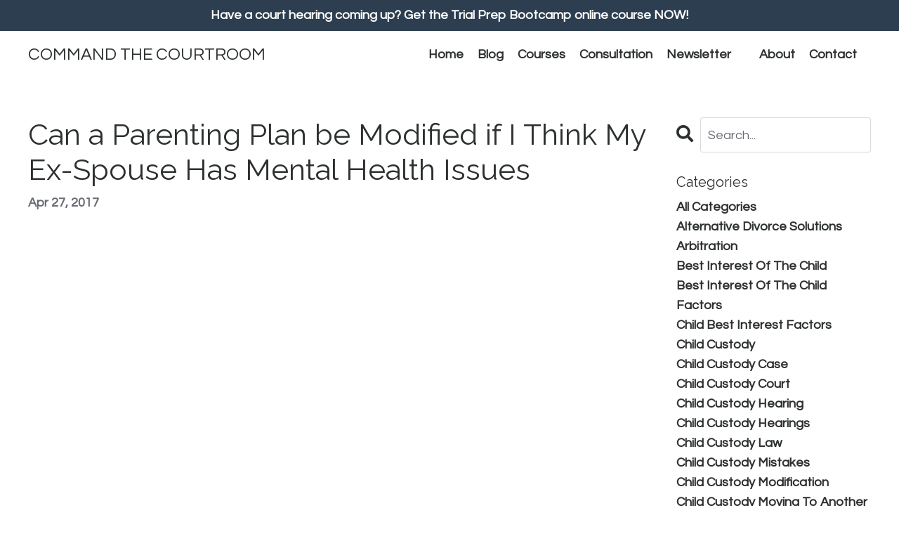

--- FILE ---
content_type: text/html; charset=utf-8
request_url: https://www.commandthecourtroom.com/blog/can-a-parenting-plan-be-modified-if-i-think-my-ex-spouse-has-mental-health-issues
body_size: 12466
content:
<!doctype html>
<html lang="en">
  <head>
    
              <meta name="csrf-param" content="authenticity_token">
              <meta name="csrf-token" content="DDrSi3UD+sqomy0bn6WPpV5XKBJUNie2SzqXweBizm4w26k+gbl9DsRNbUm8JHfg63LDNulpM3UQeQNivS2qVA==">
            
    <title>
      
        Can a Parenting Plan be Modified Because of Mental Health Issues?
      
    </title>
    <meta charset="utf-8" />
    <meta http-equiv="x-ua-compatible" content="ie=edge, chrome=1">
    <meta name="viewport" content="width=device-width, initial-scale=1, shrink-to-fit=no">
    
      <meta name="description" content="There may be times when circumstances change in custody cases. In this instance the father believes the mother has mental health issues. " />
    
    <meta property="og:type" content="website">
<meta property="og:url" content="https://www.commandthecourtroom.com/blog/can-a-parenting-plan-be-modified-if-i-think-my-ex-spouse-has-mental-health-issues">
<meta name="twitter:card" content="summary_large_image">

<meta property="og:title" content="Can a Parenting Plan be Modified Because of Mental Health Issues?">
<meta name="twitter:title" content="Can a Parenting Plan be Modified Because of Mental Health Issues?">


<meta property="og:description" content="There may be times when circumstances change in custody cases. In this instance the father believes the mother has mental health issues. ">
<meta name="twitter:description" content="There may be times when circumstances change in custody cases. In this instance the father believes the mother has mental health issues. ">


    
      <link href="https://kajabi-storefronts-production.kajabi-cdn.com/kajabi-storefronts-production/file-uploads/themes/2156034402/settings_images/7edc46b-cec-f3a-fa4c-bd37d1c801_Untitled_design_2_.png?v=2" rel="shortcut icon" />
    
    <link rel="canonical" href="https://www.commandthecourtroom.com/blog/can-a-parenting-plan-be-modified-if-i-think-my-ex-spouse-has-mental-health-issues" />

    <!-- Google Fonts ====================================================== -->
    <link rel="preconnect" href="https://fonts.gstatic.com" crossorigin>
    <link rel="stylesheet" media="print" onload="this.onload=null;this.removeAttribute(&#39;media&#39;);" type="text/css" href="//fonts.googleapis.com/css?family=Questrial:400,700,400italic,700italic|Raleway:400,700,400italic,700italic&amp;display=swap" />

    <!-- Kajabi CSS ======================================================== -->
    <link rel="stylesheet" media="print" onload="this.onload=null;this.removeAttribute(&#39;media&#39;);" type="text/css" href="https://kajabi-app-assets.kajabi-cdn.com/assets/core-0d125629e028a5a14579c81397830a1acd5cf5a9f3ec2d0de19efb9b0795fb03.css" />

    

    <!-- Font Awesome Icons -->
    <link rel="stylesheet" media="print" onload="this.onload=null;this.removeAttribute(&#39;media&#39;);" type="text/css" crossorigin="anonymous" href="https://use.fontawesome.com/releases/v5.15.2/css/all.css" />

    <link rel="stylesheet" media="screen" href="https://kajabi-storefronts-production.kajabi-cdn.com/kajabi-storefronts-production/themes/2156034402/assets/styles.css?1739213682477484" />

    <!-- Customer CSS ====================================================== -->
    <!-- If you're using custom css that affects the first render of the page, replace async_style_link below with styesheet_tag -->
    <link rel="stylesheet" media="print" onload="this.onload=null;this.removeAttribute(&#39;media&#39;);" type="text/css" href="https://kajabi-storefronts-production.kajabi-cdn.com/kajabi-storefronts-production/themes/2156034402/assets/overrides.css?1739213682477484" />
    <style>
  /* Custom CSS Added Via Theme Settings */
  /* CSS Overrides go here */
</style>

    <!-- Kajabi Editor Only CSS ============================================ -->
    

    <!-- Header hook ======================================================= -->
    <link rel="alternate" type="application/rss+xml" title="Blog" href="https://www.commandthecourtroom.com/blog.rss" /><script type="text/javascript">
  var Kajabi = Kajabi || {};
</script>
<script type="text/javascript">
  Kajabi.currentSiteUser = {
    "id" : "-1",
    "type" : "Guest",
    "contactId" : "",
  };
</script>
<script type="text/javascript">
  Kajabi.theme = {
    activeThemeName: "Reach",
    previewThemeId: null,
    editor: false
  };
</script>
<meta name="turbo-prefetch" content="false">
<script
  type="text/javascript"
  src="https://app.termly.io/resource-blocker/57521f08-400b-4b43-a5f4-aadbeeaf630c?autoBlock=on"
></script><script>
(function(i,s,o,g,r,a,m){i['GoogleAnalyticsObject']=r;i[r]=i[r]||function(){
(i[r].q=i[r].q||[]).push(arguments)
},i[r].l=1*new Date();a=s.createElement(o),
m=s.getElementsByTagName(o)[0];a.async=1;a.src=g;m.parentNode.insertBefore(a,m)
})(window,document,'script','//www.google-analytics.com/analytics.js','ga');
ga('create', 'UA-39751473-2', 'auto', {});
ga('send', 'pageview');
</script>
<style type="text/css">
  #editor-overlay {
    display: none;
    border-color: #2E91FC;
    position: absolute;
    background-color: rgba(46,145,252,0.05);
    border-style: dashed;
    border-width: 3px;
    border-radius: 3px;
    pointer-events: none;
    cursor: pointer;
    z-index: 10000000000;
  }
  .editor-overlay-button {
    color: white;
    background: #2E91FC;
    border-radius: 2px;
    font-size: 13px;
    margin-inline-start: -24px;
    margin-block-start: -12px;
    padding-block: 3px;
    padding-inline: 10px;
    text-transform:uppercase;
    font-weight:bold;
    letter-spacing:1.5px;

    left: 50%;
    top: 50%;
    position: absolute;
  }
</style>
<script src="https://kajabi-app-assets.kajabi-cdn.com/vite/assets/track_analytics-999259ad.js" crossorigin="anonymous" type="module"></script><link rel="modulepreload" href="https://kajabi-app-assets.kajabi-cdn.com/vite/assets/stimulus-576c66eb.js" as="script" crossorigin="anonymous">
<link rel="modulepreload" href="https://kajabi-app-assets.kajabi-cdn.com/vite/assets/track_product_analytics-9c66ca0a.js" as="script" crossorigin="anonymous">
<link rel="modulepreload" href="https://kajabi-app-assets.kajabi-cdn.com/vite/assets/stimulus-e54d982b.js" as="script" crossorigin="anonymous">
<link rel="modulepreload" href="https://kajabi-app-assets.kajabi-cdn.com/vite/assets/trackProductAnalytics-3d5f89d8.js" as="script" crossorigin="anonymous">      <script type="text/javascript">
        if (typeof (window.rudderanalytics) === "undefined") {
          !function(){"use strict";window.RudderSnippetVersion="3.0.3";var sdkBaseUrl="https://cdn.rudderlabs.com/v3"
          ;var sdkName="rsa.min.js";var asyncScript=true;window.rudderAnalyticsBuildType="legacy",window.rudderanalytics=[]
          ;var e=["setDefaultInstanceKey","load","ready","page","track","identify","alias","group","reset","setAnonymousId","startSession","endSession","consent"]
          ;for(var n=0;n<e.length;n++){var t=e[n];window.rudderanalytics[t]=function(e){return function(){
          window.rudderanalytics.push([e].concat(Array.prototype.slice.call(arguments)))}}(t)}try{
          new Function('return import("")'),window.rudderAnalyticsBuildType="modern"}catch(a){}
          if(window.rudderAnalyticsMount=function(){
          "undefined"==typeof globalThis&&(Object.defineProperty(Object.prototype,"__globalThis_magic__",{get:function get(){
          return this},configurable:true}),__globalThis_magic__.globalThis=__globalThis_magic__,
          delete Object.prototype.__globalThis_magic__);var e=document.createElement("script")
          ;e.src="".concat(sdkBaseUrl,"/").concat(window.rudderAnalyticsBuildType,"/").concat(sdkName),e.async=asyncScript,
          document.head?document.head.appendChild(e):document.body.appendChild(e)
          },"undefined"==typeof Promise||"undefined"==typeof globalThis){var d=document.createElement("script")
          ;d.src="https://polyfill-fastly.io/v3/polyfill.min.js?version=3.111.0&features=Symbol%2CPromise&callback=rudderAnalyticsMount",
          d.async=asyncScript,document.head?document.head.appendChild(d):document.body.appendChild(d)}else{
          window.rudderAnalyticsMount()}window.rudderanalytics.load("2apYBMHHHWpiGqicceKmzPebApa","https://kajabiaarnyhwq.dataplane.rudderstack.com",{})}();
        }
      </script>
      <script type="text/javascript">
        if (typeof (window.rudderanalytics) !== "undefined") {
          rudderanalytics.page({"account_id":"13967","site_id":"14844"});
        }
      </script>
      <script type="text/javascript">
        if (typeof (window.rudderanalytics) !== "undefined") {
          (function () {
            function AnalyticsClickHandler (event) {
              const targetEl = event.target.closest('a') || event.target.closest('button');
              if (targetEl) {
                rudderanalytics.track('Site Link Clicked', Object.assign(
                  {"account_id":"13967","site_id":"14844"},
                  {
                    link_text: targetEl.textContent.trim(),
                    link_href: targetEl.href,
                    tag_name: targetEl.tagName,
                  }
                ));
              }
            };
            document.addEventListener('click', AnalyticsClickHandler);
          })();
        }
      </script>
<script>
!function(f,b,e,v,n,t,s){if(f.fbq)return;n=f.fbq=function(){n.callMethod?
n.callMethod.apply(n,arguments):n.queue.push(arguments)};if(!f._fbq)f._fbq=n;
n.push=n;n.loaded=!0;n.version='2.0';n.agent='plkajabi';n.queue=[];t=b.createElement(e);t.async=!0;
t.src=v;s=b.getElementsByTagName(e)[0];s.parentNode.insertBefore(t,s)}(window,
                                                                      document,'script','https://connect.facebook.net/en_US/fbevents.js');


fbq('init', '3840325149624340');
fbq('track', "PageView");</script>
<noscript><img height="1" width="1" style="display:none"
src="https://www.facebook.com/tr?id=3840325149624340&ev=PageView&noscript=1"
/></noscript>
<meta name='site_locale' content='en'><style type="text/css">
  body main {
    direction: ltr;
  }
  .slick-list {
    direction: ltr;
  }
</style>
<style type="text/css">
  /* Font Awesome 4 */
  .fa.fa-twitter{
    font-family:sans-serif;
  }
  .fa.fa-twitter::before{
    content:"𝕏";
    font-size:1.2em;
  }

  /* Font Awesome 5 */
  .fab.fa-twitter{
    font-family:sans-serif;
  }
  .fab.fa-twitter::before{
    content:"𝕏";
    font-size:1.2em;
  }
</style>
<link rel="stylesheet" href="https://cdn.jsdelivr.net/npm/@kajabi-ui/styles@1.0.4/dist/kajabi_products/kajabi_products.css" />
<script type="module" src="https://cdn.jsdelivr.net/npm/@pine-ds/core@3.15.0/dist/pine-core/pine-core.esm.js"></script>
<script nomodule src="https://cdn.jsdelivr.net/npm/@pine-ds/core@3.15.0/dist/pine-core/index.esm.js"></script>


  </head>
  <style>
  

  
    
      body {
        background-color: #ffffff;
      }
    
  
</style>
  <body id="encore-theme" class="background-light">
    

    <div id="section-header" data-section-id="header">

<style>
  /* Default Header Styles */
  .header {
    
      background-color: #FFFFFF;
    
    font-size: 18px;
  }
  .header a,
  .header a.link-list__link,
  .header a.link-list__link:hover,
  .header a.social-icons__icon,
  .header .user__login a,
  .header .dropdown__item a,
  .header .dropdown__trigger:hover {
    color: #2d3031;
  }
  .header .dropdown__trigger {
    color: #2d3031 !important;
  }
  /* Mobile Header Styles */
  @media (max-width: 767px) {
    .header {
      
      font-size: 16px;
    }
    
    .header .hamburger__slices .hamburger__slice {
      
        background-color: ;
      
    }
    
      .header a.link-list__link, .dropdown__item a, .header__content--mobile {
        text-align: left;
      }
    
    .header--overlay .header__content--mobile  {
      padding-bottom: 20px;
    }
  }
  /* Sticky Styles */
  
</style>

<div class="hidden">
  
    
  
    
  
    
  
    
      0
    
  
  
  
  
</div>

<header class="header header--static    header--close-on-scroll" kjb-settings-id="sections_header_settings_background_color">
  <div class="hello-bars">
    
      
    
      
    
      
    
      
          <style>
@media (min-width: 768px) {
  #block-1705153086047 {
    text-align: ;
  }
} 
</style>

<div 
  id="block-1705153086047" 
  class="header__block header__block--hello-bar header__block--show " 
  kjb-settings-id="sections_header_blocks_1705153086047_settings_stretch"
  
>
  

<style>
  #block-1705153086047 .hello-bar {
    background-color: #2c3e50;
  }
  #block-1705153086047 .hello-bar__text {
    color: ;
  }
</style>

<div class="block hello-bar background-dark text-center" kjb-settings-id="sections_header_blocks_1705153086047_settings_text">
  
    <a href="#popup_checkout_UPbSsMsh"   target="_blank" rel="noopener" >
  
    <div class="container">
      <p 
        class="hello-bar__text" 
        kjb-settings-id="sections_header_blocks_1705153086047_settings_text_color" 
        
      >
        Have a court hearing coming up? Get the Trial Prep Bootcamp online course NOW!
      </p>
    </div>
  
    </a>
  
</div>
</div>
      
    
  </div>
  
    <div class="header__wrap">
      <div class="header__content header__content--desktop background-unrecognized">
        <div class="container header__container media justify-content-left">
          
            
                <style>
@media (min-width: 768px) {
  #block-1555988494486 {
    text-align: left;
  }
} 
</style>

<div 
  id="block-1555988494486" 
  class="header__block header__block--logo header__block--show header__switch-content stretch" 
  kjb-settings-id="sections_header_blocks_1555988494486_settings_stretch"
  
>
  

<style>
  #block-1555988494486 {
    line-height: 1;
  }
  #block-1555988494486 .logo__image {
    display: block;
    width: 50px;
  }
  #block-1555988494486 .logo__text {
    color: #2d3031;
  }
</style>

<a class="logo" href="/">
  
    <p class="logo__text" kjb-settings-id="sections_header_blocks_1555988494486_settings_logo_text">COMMAND THE COURTROOM</p>
  
</a>
</div>
              
          
            
                <style>
@media (min-width: 768px) {
  #block-1555988491313 {
    text-align: right;
  }
} 
</style>

<div 
  id="block-1555988491313" 
  class="header__block header__switch-content header__block--menu stretch" 
  kjb-settings-id="sections_header_blocks_1555988491313_settings_stretch"
  
>
  <div class="link-list justify-content-right" kjb-settings-id="sections_header_blocks_1555988491313_settings_menu">
  
    <a class="link-list__link" href="https://www.commandthecourtroom.com" >Home</a>
  
    <a class="link-list__link" href="https://www.commandthecourtroom.com/blog" >Blog</a>
  
    <a class="link-list__link" href="https://www.commandthecourtroom.com/store" >Courses</a>
  
    <a class="link-list__link" href="https://www.commandthecourtroom.com/consultation" >Consultation</a>
  
    <a class="link-list__link" href="https://wendy-hernandez.mykajabi.com/newsletters/custody-playbook-newsletter" >Newsletter</a>
  
</div>
</div>
              
          
            
                <style>
@media (min-width: 768px) {
  #block-1602256221872 {
    text-align: right;
  }
} 
</style>

<div 
  id="block-1602256221872" 
  class="header__block header__switch-content header__block--menu " 
  kjb-settings-id="sections_header_blocks_1602256221872_settings_stretch"
  
>
  <div class="link-list justify-content-right" kjb-settings-id="sections_header_blocks_1602256221872_settings_menu">
  
    <a class="link-list__link" href="https://www.commandthecourtroom.com/about" >About</a>
  
    <a class="link-list__link" href="https://www.commandthecourtroom.com/contact" >Contact</a>
  
</div>
</div>
              
          
            
          
          
            <div class="hamburger hidden--desktop" kjb-settings-id="sections_header_settings_hamburger_color">
              <div class="hamburger__slices">
                <div class="hamburger__slice hamburger--slice-1"></div>
                <div class="hamburger__slice hamburger--slice-2"></div>
                <div class="hamburger__slice hamburger--slice-3"></div>
                <div class="hamburger__slice hamburger--slice-4"></div>
              </div>
            </div>
          
          
        </div>
      </div>
      <div class="header__content header__content--mobile">
        <div class="header__switch-content header__spacer"></div>
      </div>
    </div>
  
</header>

</div>
    <main>
      <div data-dynamic-sections=blog_post><div id="section-1599688991346" data-section-id="1599688991346"><style>
  
  .blog-post-body {
    background-color: ;
  }
  .blog-post-body .sizer {
    padding-top: 40px;
    padding-bottom: 40px;
  }
  .blog-post-body .container {
    max-width: calc(1260px + 10px + 10px);
    padding-right: 10px;
    padding-left: 10px;
  }
  .blog-post-body__panel {
    background-color: #ffffff;
    border-color: ;
    border-radius: 4px;
    border-style: none;
    border-width: 25px ;
  }
  .blog-post-body__title {
    color:  !important;
  }
  .blog-post-body__date {
    color: ;
  }
  .tag {
    color: ;
    background-color: ;
  }
  .tag:hover {
    color: ;
    background-color: ;
  }
  .blog-post-body__content {
    color: ;
  }
  @media (min-width: 768px) {
    
    .blog-post-body .sizer {
      padding-top: 40px;
      padding-bottom: 40px;
    }
    .blog-post-body .container {
      max-width: calc(1260px + 40px + 40px);
      padding-right: 40px;
      padding-left: 40px;
    }
  }
</style>

<section class="blog-post-body " kjb-settings-id="sections_1599688991346_settings_background_color">
  <div class="sizer">
    
    <div class="container">
      <div class="row">
        
          <div class="col-lg-9">
        
          
            
            <div class="blog-post-body__info">
              <h1 class="blog-post-body__title">Can a Parenting Plan be Modified if I Think My Ex-Spouse Has Mental Health Issues</h1>
              
              
                <span class="blog-post-body__date" kjb-settings-id="sections_1599688991346_settings_show_date">Apr 27, 2017</span>
              
              
            </div>
            
              <div class="blog-post-body__media">
  
  
  

</div>
            
            <div class="blog-post-body__content">
              <p><iframe src="https://www.youtube.com/embed/pD1Y88eNYWc" width="560" height="315" frameborder="0" allowfullscreen="allowfullscreen"></iframe></p>
<p>There may be times when circumstances change in custody cases. In this instance the father believes the mother has mental health issues.&nbsp;</p>
<p>There&rsquo;s nothing wrong with having mental health issues but if you are in a custody case it&rsquo;s important that you are getting treatment that you need &amp; follow those treatment plans. In this case my client believes the mother has had these mental health issues &amp; because she had not been treating them, she was placing the children in dangerous situations, negligent &amp; in some cases reckless in her conduct. My client believed that when the children were in her care they were in danger of serious harm or injury. So he wanted to limit her parenting time.</p>
<p>One of the first things the court ordered was for both parties to meet with what is called a court appointed advisor. This advisor is like an investigator or a researcher &amp; they look into allegations. &amp; was looking for was information for the allegations that my client was making in terms of his wife&rsquo;s mental health. There had also been some domestic violence perpetrated against my client by his wife. The advisor issued a report &amp; recommended that the wife submit to a mental health evaluation. We got to the time of the trial &amp; she hadn&rsquo;t done the mental health evaluation.</p>
<p>We did not go to trial at that time &amp; Before the trial date the wife went to the mutually agreed upon doctor for her evaluation. One of the requirements of the judge was the mom provide that first court appointed advisor&rsquo;s report to the doctor doing the evaluation. The wife did not provide that report which resulted in the doctor initially issuing the opinion that the wife did not have any mental health issues &amp; that she was not a danger to herself, her children or to others.</p>
<p>But then it was shown that the wife did not provide that report to the doctor as ordered by the judge, so she then provided the report to the doctor so he could revise his opinion. Once he saw that report he was upset because he felt he had been manipulated by the wife with her failure to disclose this report. Upon reviewing the court appointed advisor&rsquo;s report, the doctor changed his report &amp; thought there was a strong possibility that the wife was suffering from either bi-polar disorder or schizophrenia. He recommended a variety of different things one of which was supervised visitation &amp;/or discontinuing wife&rsquo;s parenting time until she got a forensic psychiatric or psychological evaluation.</p>
<p>Another thing the court had ordered was after the wife had done the mental health evaluation, the parties would meet with what is called in Arizona, a &lsquo;parenting conference provider&rsquo; whose job is to provide more information to the court on the issues of the case &amp; best interest factors. Upon reviewing the court appointed advisor&rsquo;s report &amp; the doctor&rsquo;s report &amp; talking with mother &amp; mother&rsquo;s failure to be upfront with the parenting conference provider, the mother could be suffering from a significant mental health condition.</p>
<p>We now have 3 different opinions from 3 different professionals 2 of which recommended that the mother&rsquo;s parenting time be supervised or suspended. My client originally was requesting the mother&rsquo;s parenting time be limited to every other weekend but he now has changed his opinion &amp; wants supervised time as recommended in the mental health professional&rsquo;s reports. You may learn information that changes your position &amp; the safest way to handle this is to put the judge, other party &amp; other party&rsquo;s attorney on notice that your position has changed.</p>
<p>The rules will be different in each state so if you are going to change your position, Google &lsquo;amendment of pleadings&rsquo; for your jurisdiction either in civil procedure or family law procedure because if you don&rsquo;t follow those rules there is the possibility the court will not allow you to change your position. However, the judge in my case will also look at the best interest of the child &amp; in my case you had 3 mental health professionals saying that equal parenting time was not in the best interest of the child. Thus I don&rsquo;t see the judge ignoring these recommendations but in your state it may be different, so the best thing to always do is follow the rules of the court.</p>
<p>&nbsp;</p>
            </div>
            
              






<style>
  .blog-post-cta {
    background-color: #ffffff;
    border-color: ;
    border-width: 1px;
    text-align: center;
  }
  #cta-btn {
    margin-top: 20px;
    border-color: #2c3e50;
    border-radius: 50px;
    color: #ecf0f1;
    background-color: #2c3e50;
  }
  #cta-btn.btn--outline {
    background: transparent;
    color: #2c3e50;
  }
</style>

<div class="blog-post-cta background-light" kjb-settings-id="sections_1599688991346_settings_cta_background_color">
  <div
    class="blog-post-cta__content"
    kjb-settings-id="sections_1599688991346_settings_cta_content"
    
  >
    <p>Lorem ipsum dolor sit amet, consectetur adipiscing elit. Cras sed sapien quam. Sed dapibus est id enim facilisis, at posuere turpis adipiscing. Quisque sit amet dui dui.</p>
  </div>
  <a
    id="cta-btn"
    class="btn btn--outline btn--small btn--auto"
    href=""
    
    
    kjb-settings-id="sections_1599688991346_settings_cta_btn_background_color"
  >
    
      Call To Action
    
  </a>
</div>
            
            
              








<style>
  .blog-post-optin {
    background-color: #ffffff;
    border-color: ;
    border-width: 1px;
    text-align: center;
  }
  .blog-post-optin__disclaimer-text {
    color: #888888;
  }
  #opt-in-btn {
    border-color: #2d3031;
    border-radius: 0px;
    color: #ffffff;
    background-color: #2d3031;
  }
  #opt-in-btn.btn--outline {
    background: transparent;
    color: #2d3031;
  }
</style>

<div class="blog-post-optin background-light" kjb-settings-id="sections_1599688991346_settings_opt_in_background_color">
  <div
    class="blog-post-optin__content"
    kjb-settings-id="sections_1599688991346_settings_opt_in_content"
    
  >
    <h4>Stay connected with news and updates!</h4>
<p>Join our mailing list to receive the latest news and updates from our team.<br class="hidden--mobile" />Don't worry, your information will not be shared.</p>
  </div>
  <div class="blog-post-optin__form" kjb-settings-id="sections_1599688991346_settings_opt_in_form">
    
    
      
    
  </div>
  
    <p
      class="blog-post-optin__disclaimer-text"
      kjb-settings-id="sections_1599688991346_settings_opt_in_disclaimer_text"
      >
      We hate SPAM. We will never sell your information, for any reason.
    </p>
  
</div>
            
            
          
        </div>
        <style>
   .sidebar__panel {
     background-color: #ffffff;
     border-color: ;
     border-radius: 4px;
     border-style: none;
     border-width: 25px ;
   }
</style>

<div class="col-lg-3    ">
  <div class="sidebar" kjb-settings-id="sections_1599688991346_settings_show_sidebar">
    
      
        <div class="sidebar__block">
          
              <style>
  .sidebar-search__icon i {
    color: ;
  }
  .sidebar-search--1600295460576 ::-webkit-input-placeholder {
    color: ;
  }
  .sidebar-search--1600295460576 ::-moz-placeholder {
    color: ;
  }
  .sidebar-search--1600295460576 :-ms-input-placeholder {
    color: ;
  }
  .sidebar-search--1600295460576 :-moz-placeholder {
    color: ;
  }
  .sidebar-search--1600295460576 .sidebar-search__input {
    color: ;
  }
</style>

<div class="sidebar-search sidebar-search--1600295460576" kjb-settings-id="sections_1599688991346_blocks_1600295460576_settings_search_text">
  <form class="sidebar-search__form" action="/blog/search" method="get" role="search">
    <span class="sidebar-search__icon"><i class="fa fa-search"></i></span>
    <input class="form-control sidebar-search__input" type="search" name="q" placeholder="Search...">
  </form>
</div>
            
        </div>
      
        <div class="sidebar__block">
          
              <style>
  .sidebar-categories--1600295464514 {
    text-align: left;
  }
  .sidebar-categories--1600295464514 .sidebar-categories__title {
    color: #2d3031;
  }
  .sidebar-categories--1600295464514 .sidebar-categories__select {
    color: #2d3031 !important;
  }
  .sidebar-categories--1600295464514 .sidebar-categories__link {
    color: #2d3031;
  }
  .sidebar-categories--1600295464514 .sidebar-categories__tag {
    color: #2d3031;
  }
</style>

<div class="sidebar-categories sidebar-categories--1600295464514">
  <p
    class="h5 sidebar-categories__title"
    kjb-settings-id="sections_1599688991346_blocks_1600295464514_settings_heading"
    
  >
    Categories
  </p>
  
    <a class="sidebar-categories__link" href="/blog" kjb-settings-id="sections_1599688991346_blocks_1600295464514_settings_all_tags">All Categories</a>
    
      
        <a class="sidebar-categories__tag" href="https://www.commandthecourtroom.com/blog?tag=alternative+divorce+solutions">alternative divorce solutions</a>
      
    
      
        <a class="sidebar-categories__tag" href="https://www.commandthecourtroom.com/blog?tag=arbitration">arbitration</a>
      
    
      
        <a class="sidebar-categories__tag" href="https://www.commandthecourtroom.com/blog?tag=best+interest+of+the+child">best interest of the child</a>
      
    
      
        <a class="sidebar-categories__tag" href="https://www.commandthecourtroom.com/blog?tag=best+interest+of+the+child+factors">best interest of the child factors</a>
      
    
      
        <a class="sidebar-categories__tag" href="https://www.commandthecourtroom.com/blog?tag=child+best+interest+factors">child best interest factors</a>
      
    
      
        <a class="sidebar-categories__tag" href="https://www.commandthecourtroom.com/blog?tag=child+custody">child custody</a>
      
    
      
        <a class="sidebar-categories__tag" href="https://www.commandthecourtroom.com/blog?tag=child+custody+case">child custody case</a>
      
    
      
        <a class="sidebar-categories__tag" href="https://www.commandthecourtroom.com/blog?tag=child+custody+court">child custody court</a>
      
    
      
        <a class="sidebar-categories__tag" href="https://www.commandthecourtroom.com/blog?tag=child+custody+hearing">child custody hearing</a>
      
    
      
        <a class="sidebar-categories__tag" href="https://www.commandthecourtroom.com/blog?tag=child+custody+hearings">child custody hearings</a>
      
    
      
        <a class="sidebar-categories__tag" href="https://www.commandthecourtroom.com/blog?tag=child+custody+law">child custody law</a>
      
    
      
        <a class="sidebar-categories__tag" href="https://www.commandthecourtroom.com/blog?tag=child+custody+mistakes">child custody mistakes</a>
      
    
      
        <a class="sidebar-categories__tag" href="https://www.commandthecourtroom.com/blog?tag=child+custody+modification">child custody modification</a>
      
    
      
        <a class="sidebar-categories__tag" href="https://www.commandthecourtroom.com/blog?tag=child+custody+moving+to+another+state">child custody moving to another state</a>
      
    
      
        <a class="sidebar-categories__tag" href="https://www.commandthecourtroom.com/blog?tag=child+custody+relocation">child custody relocation</a>
      
    
      
        <a class="sidebar-categories__tag" href="https://www.commandthecourtroom.com/blog?tag=child+custody+trial">child custody trial</a>
      
    
      
        <a class="sidebar-categories__tag" href="https://www.commandthecourtroom.com/blog?tag=child+custody+trial+evidence">child custody trial evidence</a>
      
    
      
        <a class="sidebar-categories__tag" href="https://www.commandthecourtroom.com/blog?tag=child+custody+trial+preparation">child custody trial preparation</a>
      
    
      
        <a class="sidebar-categories__tag" href="https://www.commandthecourtroom.com/blog?tag=child+custody+without+a+lawyer">child custody without a lawyer</a>
      
    
      
        <a class="sidebar-categories__tag" href="https://www.commandthecourtroom.com/blog?tag=child%27s+best+interest">child's best interest</a>
      
    
      
        <a class="sidebar-categories__tag" href="https://www.commandthecourtroom.com/blog?tag=childs+best+interest">childs best interest</a>
      
    
      
        <a class="sidebar-categories__tag" href="https://www.commandthecourtroom.com/blog?tag=childs+best+interest+factors">childs best interest factors</a>
      
    
      
        <a class="sidebar-categories__tag" href="https://www.commandthecourtroom.com/blog?tag=co-parenting">co-parenting</a>
      
    
      
        <a class="sidebar-categories__tag" href="https://www.commandthecourtroom.com/blog?tag=coparenting+with+a+narcissist">coparenting with a narcissist</a>
      
    
      
        <a class="sidebar-categories__tag" href="https://www.commandthecourtroom.com/blog?tag=coronavirus">coronavirus</a>
      
    
      
        <a class="sidebar-categories__tag" href="https://www.commandthecourtroom.com/blog?tag=coronavirus+awareness">coronavirus awareness</a>
      
    
      
        <a class="sidebar-categories__tag" href="https://www.commandthecourtroom.com/blog?tag=court+hearings">court hearings</a>
      
    
      
        <a class="sidebar-categories__tag" href="https://www.commandthecourtroom.com/blog?tag=credibility">credibility</a>
      
    
      
        <a class="sidebar-categories__tag" href="https://www.commandthecourtroom.com/blog?tag=custody+court">custody court</a>
      
    
      
        <a class="sidebar-categories__tag" href="https://www.commandthecourtroom.com/blog?tag=custody+law">custody law</a>
      
    
      
        <a class="sidebar-categories__tag" href="https://www.commandthecourtroom.com/blog?tag=custody+plans">custody plans</a>
      
    
      
        <a class="sidebar-categories__tag" href="https://www.commandthecourtroom.com/blog?tag=custody+trial+preparation">custody trial preparation</a>
      
    
      
        <a class="sidebar-categories__tag" href="https://www.commandthecourtroom.com/blog?tag=divorce">divorce</a>
      
    
      
        <a class="sidebar-categories__tag" href="https://www.commandthecourtroom.com/blog?tag=divorce+mediation">divorce mediation</a>
      
    
      
        <a class="sidebar-categories__tag" href="https://www.commandthecourtroom.com/blog?tag=divorce+settlement">divorce settlement</a>
      
    
      
        <a class="sidebar-categories__tag" href="https://www.commandthecourtroom.com/blog?tag=divorce+tips">divorce tips</a>
      
    
      
        <a class="sidebar-categories__tag" href="https://www.commandthecourtroom.com/blog?tag=divorcing+a+narcissist">divorcing a narcissist</a>
      
    
      
        <a class="sidebar-categories__tag" href="https://www.commandthecourtroom.com/blog?tag=domestic+violence">domestic violence</a>
      
    
      
        <a class="sidebar-categories__tag" href="https://www.commandthecourtroom.com/blog?tag=equal+parenting+rights">equal parenting rights</a>
      
    
      
        <a class="sidebar-categories__tag" href="https://www.commandthecourtroom.com/blog?tag=family+law+court+rules">family law court rules</a>
      
    
      
        <a class="sidebar-categories__tag" href="https://www.commandthecourtroom.com/blog?tag=general+information">general information</a>
      
    
      
        <a class="sidebar-categories__tag" href="https://www.commandthecourtroom.com/blog?tag=grandparents+rights">grandparents rights</a>
      
    
      
        <a class="sidebar-categories__tag" href="https://www.commandthecourtroom.com/blog?tag=grandparents+rights+custody">grandparents rights custody</a>
      
    
      
        <a class="sidebar-categories__tag" href="https://www.commandthecourtroom.com/blog?tag=how+to+divorce">how to divorce</a>
      
    
      
        <a class="sidebar-categories__tag" href="https://www.commandthecourtroom.com/blog?tag=joint+custody">joint custody</a>
      
    
      
        <a class="sidebar-categories__tag" href="https://www.commandthecourtroom.com/blog?tag=lying">lying</a>
      
    
      
        <a class="sidebar-categories__tag" href="https://www.commandthecourtroom.com/blog?tag=mediation">mediation</a>
      
    
      
        <a class="sidebar-categories__tag" href="https://www.commandthecourtroom.com/blog?tag=narcissistic+personality+disorder">narcissistic personality disorder</a>
      
    
      
        <a class="sidebar-categories__tag" href="https://www.commandthecourtroom.com/blog?tag=parental+alienation">parental alienation</a>
      
    
      
        <a class="sidebar-categories__tag" href="https://www.commandthecourtroom.com/blog?tag=parenting">parenting</a>
      
    
      
        <a class="sidebar-categories__tag" href="https://www.commandthecourtroom.com/blog?tag=parenting+plan">parenting plan</a>
      
    
      
        <a class="sidebar-categories__tag" href="https://www.commandthecourtroom.com/blog?tag=parenting+time">parenting time</a>
      
    
      
        <a class="sidebar-categories__tag" href="https://www.commandthecourtroom.com/blog?tag=parenting+time+agreement">parenting time agreement</a>
      
    
      
        <a class="sidebar-categories__tag" href="https://www.commandthecourtroom.com/blog?tag=parenting+time+arrangements">parenting time arrangements</a>
      
    
      
        <a class="sidebar-categories__tag" href="https://www.commandthecourtroom.com/blog?tag=parenting+time+plans">parenting time plans</a>
      
    
      
        <a class="sidebar-categories__tag" href="https://www.commandthecourtroom.com/blog?tag=pre-trial+preparation">pre-trial preparation</a>
      
    
      
        <a class="sidebar-categories__tag" href="https://www.commandthecourtroom.com/blog?tag=preparing+for+custody+court">preparing for custody court</a>
      
    
      
        <a class="sidebar-categories__tag" href="https://www.commandthecourtroom.com/blog?tag=restraining+order">restraining order</a>
      
    
      
        <a class="sidebar-categories__tag" href="https://www.commandthecourtroom.com/blog?tag=settling+divorce+out+of+court">settling divorce out of court</a>
      
    
      
        <a class="sidebar-categories__tag" href="https://www.commandthecourtroom.com/blog?tag=sharing+custody">sharing custody</a>
      
    
      
        <a class="sidebar-categories__tag" href="https://www.commandthecourtroom.com/blog?tag=stepmom+custody">stepmom custody</a>
      
    
      
        <a class="sidebar-categories__tag" href="https://www.commandthecourtroom.com/blog?tag=temporary+custody+hearing">temporary custody hearing</a>
      
    
      
        <a class="sidebar-categories__tag" href="https://www.commandthecourtroom.com/blog?tag=third+party+custody">third party custody</a>
      
    
      
        <a class="sidebar-categories__tag" href="https://www.commandthecourtroom.com/blog?tag=trial+preparation">trial preparation</a>
      
    
      
        <a class="sidebar-categories__tag" href="https://www.commandthecourtroom.com/blog?tag=trial+strategy">trial strategy</a>
      
    
      
        <a class="sidebar-categories__tag" href="https://www.commandthecourtroom.com/blog?tag=witness+testimony">witness testimony</a>
      
    
  
</div>
            
        </div>
      
        <div class="sidebar__block">
          
              <style>
  .social-icons--1600295468756 .social-icons__icons {
    justify-content: 
  }
  .social-icons--1600295468756 .social-icons__icon {
    color: #2d3031 !important;
  }
  .social-icons--1600295468756.social-icons--round .social-icons__icon {
    background-color: #2c3e50;
  }
  .social-icons--1600295468756.social-icons--square .social-icons__icon {
    background-color: #2c3e50;
  }
  
  @media (min-width: 768px) {
    .social-icons--1600295468756 .social-icons__icons {
      justify-content: 
    }
  }
</style>

<style>
  .social-icons--1600295468756 {
    text-align: left;
  }
  
  .social-icons--1600295468756 .social-icons__heading {
    color: ;
  }
</style>

<div class="social-icons social-icons--sidebar social-icons-- social-icons--1600295468756" kjb-settings-id="sections_1599688991346_blocks_1600295468756_settings_social_icons_text_color">
  <p class="h5 social-icons__heading" >
    Follow Us
  </p>
  <div class="social-icons__icons">
    
  <a class="social-icons__icon social-icons__icon--" href="https://www.facebook.com/kajabi"  kjb-settings-id="sections_1599688991346_blocks_1600295468756_settings_social_icon_link_facebook">
    <i class="fab fa-facebook-f"></i>
  </a>


  <a class="social-icons__icon social-icons__icon--" href="https://www.twitter.com/kajabi"  kjb-settings-id="sections_1599688991346_blocks_1600295468756_settings_social_icon_link_twitter">
    <i class="fab fa-twitter"></i>
  </a>


  <a class="social-icons__icon social-icons__icon--" href="https://www.instagram.com/kajabi"  kjb-settings-id="sections_1599688991346_blocks_1600295468756_settings_social_icon_link_instagram">
    <i class="fab fa-instagram"></i>
  </a>

















  </div>
</div>
            
        </div>
      
    
  </div>
</div>
      </div>
    </div>
  </div>
</section>

</div></div>
    </main>
    <div id="section-footer" data-section-id="footer">
  <style>
    #section-footer {
      -webkit-box-flex: 1;
      -ms-flex-positive: 1;
      flex-grow: 1;
      display: -webkit-box;
      display: -ms-flexbox;
      display: flex;
    }
    .footer {
      -webkit-box-flex: 1;
      -ms-flex-positive: 1;
      flex-grow: 1;
    }
  </style>

<style>
  .footer {
    background-color: #2c3e50;
  }
  .footer, .footer__block {
    font-size: 16px;
    color: ;
  }
  .footer .logo__text {
    color: ;
  }
  .footer .link-list__links {
    width: 100%;
  }
  .footer a.link-list__link {
    color: ;
  }
  .footer .link-list__link:hover {
    color: ;
  }
  .copyright {
    color: ;
  }
  @media (min-width: 768px) {
    .footer, .footer__block {
      font-size: 18px;
    }
  }
  .powered-by a {
    color: #696c74 !important;
  }
  
</style>

<footer class="footer   background-dark  " kjb-settings-id="sections_footer_settings_background_color">
  <div class="footer__content">
    <div class="container footer__container media">
      
        
            <div 
  id="block-1555988519593" 
  class="footer__block "
  
>
  

<style>
  #block-1555988519593 {
    line-height: 1;
  }
  #block-1555988519593 .logo__image {
    display: block;
    width: 50px;
  }
  #block-1555988519593 .logo__text {
    color: ;
  }
</style>

<a class="logo" href="/">
  
    <p class="logo__text" kjb-settings-id="sections_footer_blocks_1555988519593_settings_logo_text">COMMAND THE COURTROOM</p>
  
</a>
</div>
          
      
        
            




<style>
  /* flush setting */
  
  
  /* margin settings */
  #block-1613687985153, [data-slick-id="1613687985153"] {
    margin-top: 0px;
    margin-right: 0px;
    margin-bottom: 0px;
    margin-left: 0px;
  }
  #block-1613687985153 .block, [data-slick-id="1613687985153"] .block {
    /* border settings */
    border: 4px  black;
    border-radius: 4px;
    

    /* background color */
    
      background-color: ;
    
    /* default padding for mobile */
    
      padding: 20px;
    
    
      padding: 20px;
    
    
      
        padding: 20px;
      
    
    /* mobile padding overrides */
    
    
      padding-top: 0px;
    
    
      padding-right: 0px;
    
    
      padding-bottom: 0px;
    
    
      padding-left: 0px;
    
  }

  @media (min-width: 768px) {
    /* desktop margin settings */
    #block-1613687985153, [data-slick-id="1613687985153"] {
      margin-top: 0px;
      margin-right: 0px;
      margin-bottom: 0px;
      margin-left: 0px;
    }
    #block-1613687985153 .block, [data-slick-id="1613687985153"] .block {
      /* default padding for desktop  */
      
        padding: 30px;
      
      
        
          padding: 30px;
        
      
      /* desktop padding overrides */
      
      
        padding-top: 0px;
      
      
        padding-right: 0px;
      
      
        padding-bottom: 0px;
      
      
        padding-left: 0px;
      
    }
  }
  /* mobile text align */
  @media (max-width: 767px) {
    #block-1613687985153, [data-slick-id="1613687985153"] {
      text-align: center;
    }
  }
</style>


<div
  id="block-1613687985153"
  class="
  block-type--link_list
  text-right
  col-
  
  
  
  
  "
  
  data-reveal-event=""
  data-reveal-offset=""
  data-reveal-units=""
  
    kjb-settings-id="sections_footer_blocks_1613687985153_settings_width"
  
  
>
  <div class="block
    box-shadow-
    "
    
      data-aos="-"
      data-aos-delay=""
      data-aos-duration=""
    
    
  >
    
    <style>
  #block-1613687985153 .link-list__title {
    color: ;
  }
  #block-1613687985153 .link-list__link {
    color: ;
  }
</style>



<div class="link-list link-list--row link-list--desktop-right link-list--mobile-center">
  
  <div class="link-list__links" kjb-settings-id="sections_footer_blocks_1613687985153_settings_menu">
    
      <a class="link-list__link" href="https://www.commandthecourtroom.com/about" >About</a>
    
      <a class="link-list__link" href="https://www.commandthecourtroom.com/contact" >Contact</a>
    
  </div>
</div>
  </div>
</div>

          
      
        
            




<style>
  /* flush setting */
  
  
  /* margin settings */
  #block-1602193175296, [data-slick-id="1602193175296"] {
    margin-top: 0px;
    margin-right: 0px;
    margin-bottom: 0px;
    margin-left: 0px;
  }
  #block-1602193175296 .block, [data-slick-id="1602193175296"] .block {
    /* border settings */
    border: 4px  black;
    border-radius: 4px;
    

    /* background color */
    
      background-color: ;
    
    /* default padding for mobile */
    
      padding: 20px;
    
    
      padding: 20px;
    
    
      
        padding: 20px;
      
    
    /* mobile padding overrides */
    
    
      padding-top: 0px;
    
    
      padding-right: 0px;
    
    
      padding-bottom: 0px;
    
    
      padding-left: 0px;
    
  }

  @media (min-width: 768px) {
    /* desktop margin settings */
    #block-1602193175296, [data-slick-id="1602193175296"] {
      margin-top: 0px;
      margin-right: 0px;
      margin-bottom: 0px;
      margin-left: 0px;
    }
    #block-1602193175296 .block, [data-slick-id="1602193175296"] .block {
      /* default padding for desktop  */
      
        padding: 30px;
      
      
        
          padding: 30px;
        
      
      /* desktop padding overrides */
      
      
        padding-top: 0px;
      
      
        padding-right: 0px;
      
      
        padding-bottom: 0px;
      
      
        padding-left: 0px;
      
    }
  }
  /* mobile text align */
  @media (max-width: 767px) {
    #block-1602193175296, [data-slick-id="1602193175296"] {
      text-align: center;
    }
  }
</style>


<div
  id="block-1602193175296"
  class="
  block-type--link_list
  text-left
  col-
  
  
  
  
  "
  
  data-reveal-event=""
  data-reveal-offset=""
  data-reveal-units=""
  
    kjb-settings-id="sections_footer_blocks_1602193175296_settings_width"
  
  
>
  <div class="block
    box-shadow-
    "
    
      data-aos="-"
      data-aos-delay=""
      data-aos-duration=""
    
    
  >
    
    <style>
  #block-1602193175296 .link-list__title {
    color: ;
  }
  #block-1602193175296 .link-list__link {
    color: ;
  }
</style>



<div class="link-list link-list--column link-list--desktop-left link-list--mobile-center">
  
  <div class="link-list__links" kjb-settings-id="sections_footer_blocks_1602193175296_settings_menu">
    
      <a class="link-list__link" href="https://www.commandthecourtroom.com/pages/terms" >Terms</a>
    
      <a class="link-list__link" href="https://www.commandthecourtroom.com/pages/privacy-policy" >Privacy</a>
    
      <a class="link-list__link" href="https://www.commandthecourtroom.com/pages/legal-disclaimer" >Legal Disclaimer</a>
    
  </div>
</div>
  </div>
</div>

          
      
        
            <div 
  id="block-1555988525205" 
  class="footer__block "
  
>
  <span class="copyright" kjb-settings-id="sections_footer_blocks_1555988525205_settings_copyright" role="presentation">
  &copy; 2026 Command the Courtroom
</span>
</div>
          
      
        
            <div 
  id="block-1613688046805" 
  class="footer__block "
  
>
  <style>
  .social-icons--1613688046805 .social-icons__icons {
    justify-content: 
  }
  .social-icons--1613688046805 .social-icons__icon {
    color:  !important;
  }
  .social-icons--1613688046805.social-icons--round .social-icons__icon {
    background-color: #2c3e50;
  }
  .social-icons--1613688046805.social-icons--square .social-icons__icon {
    background-color: #2c3e50;
  }
  
    
      .social-icons--1613688046805 .social-icons__icon {
        color: #ffffff !important;
      }
    
  
  @media (min-width: 768px) {
    .social-icons--1613688046805 .social-icons__icons {
      justify-content: 
    }
  }
</style>
<div class="social-icons social-icons--round social-icons--1613688046805" kjb-settings-id="sections_footer_blocks_1613688046805_settings_social_icons_text_color">
  <div class="social-icons__icons">
    
  <a class="social-icons__icon social-icons__icon--" href="https://www.facebook.com/commandthecourtroom/"  kjb-settings-id="sections_footer_blocks_1613688046805_settings_social_icon_link_facebook">
    <i class="fab fa-facebook-f"></i>
  </a>




  <a class="social-icons__icon social-icons__icon--" href="https://www.youtube.com/c/Commandthecourtroom/videos"  kjb-settings-id="sections_footer_blocks_1613688046805_settings_social_icon_link_youtube">
    <i class="fab fa-youtube"></i>
  </a>
















  </div>
</div>
</div>
        
      
    </div>
    
  </div>

</footer>

</div>
    <div id="section-exit_pop" data-section-id="exit_pop"><style>
  #exit-pop .modal__content {
    background: #ffffff;
  }
  
</style>






</div>
    <div id="section-two_step" data-section-id="two_step"><style>
  #two-step .modal__content {
    background: ;
  }
  
    #two-step .modal__body, #two-step .modal__content {
      padding: 0;
    }
    #two-step .row {
      margin: 0;
    }
  
</style>

<div class="modal two-step" id="two-step" kjb-settings-id="sections_two_step_settings_two_step_edit">
  <div class="modal__content background-unrecognized">
    <div class="close-x">
      <div class="close-x__part"></div>
      <div class="close-x__part"></div>
    </div>
    <div class="modal__body row text- align-items-start justify-content-left">
      
         
              




<style>
  /* flush setting */
  
    #block-1585757540189, [data-slick-id="1585757540189"] { padding: 0; }
  
  
  /* margin settings */
  #block-1585757540189, [data-slick-id="1585757540189"] {
    margin-top: 0px;
    margin-right: 0px;
    margin-bottom: 0px;
    margin-left: 0px;
  }
  #block-1585757540189 .block, [data-slick-id="1585757540189"] .block {
    /* border settings */
    border: 2px none black;
    border-radius: 0px;
    

    /* background color */
    
    /* default padding for mobile */
    
    
    
    /* mobile padding overrides */
    
      padding: 0;
    
    
    
    
    
  }

  @media (min-width: 768px) {
    /* desktop margin settings */
    #block-1585757540189, [data-slick-id="1585757540189"] {
      margin-top: 0px;
      margin-right: 0px;
      margin-bottom: 0px;
      margin-left: 0px;
    }
    #block-1585757540189 .block, [data-slick-id="1585757540189"] .block {
      /* default padding for desktop  */
      
      
      /* desktop padding overrides */
      
        padding: 0;
      
      
      
      
      
    }
  }
  /* mobile text align */
  @media (max-width: 767px) {
    #block-1585757540189, [data-slick-id="1585757540189"] {
      text-align: ;
    }
  }
</style>


<div
  id="block-1585757540189"
  class="
  block-type--image
  text-
  col-12
  
  
  
  
  "
  
  data-reveal-event=""
  data-reveal-offset=""
  data-reveal-units=""
  
    kjb-settings-id="sections_two_step_blocks_1585757540189_settings_width"
  
  
>
  <div class="block
    box-shadow-none
    "
    
      data-aos="-"
      data-aos-delay=""
      data-aos-duration=""
    
    
  >
    
    

<style>
  #block-1585757540189 .block,
  [data-slick-id="1585757540189"] .block {
    display: flex;
    justify-content: flex-start;
  }
  #block-1585757540189 .image,
  [data-slick-id="1585757540189"] .image {
    width: 100%;
    overflow: hidden;
    
    border-radius: 4px;
    
  }
  #block-1585757540189 .image__image,
  [data-slick-id="1585757540189"] .image__image {
    width: 100%;
    
  }
  #block-1585757540189 .image__overlay,
  [data-slick-id="1585757540189"] .image__overlay {
    
      opacity: 0;
    
    background-color: #fff;
    border-radius: 4px;
    
  }
  
  #block-1585757540189 .image__overlay-text,
  [data-slick-id="1585757540189"] .image__overlay-text {
    color:  !important;
  }
  @media (min-width: 768px) {
    #block-1585757540189 .block,
    [data-slick-id="1585757540189"] .block {
        display: flex;
        justify-content: center;
    }
    #block-1585757540189 .image__overlay,
    [data-slick-id="1585757540189"] .image__overlay {
      
        opacity: 0;
      
    }
    #block-1585757540189 .image__overlay:hover {
      opacity: 1;
    }
  }
  
</style>

<div class="image">
  
    
        <img loading="auto" class="image__image" alt="" kjb-settings-id="sections_two_step_blocks_1585757540189_settings_image" src="https://kajabi-storefronts-production.kajabi-cdn.com/kajabi-storefronts-production/themes/3612213/settings_images/MiYsfDUjSQu004XEiIDq_file.jpg" />
    
    
  
</div>

  </div>
</div>

            
      
         
              




<style>
  /* flush setting */
  
  
  /* margin settings */
  #block-1585757543890, [data-slick-id="1585757543890"] {
    margin-top: 0px;
    margin-right: 0px;
    margin-bottom: 0px;
    margin-left: 0px;
  }
  #block-1585757543890 .block, [data-slick-id="1585757543890"] .block {
    /* border settings */
    border: 2px none black;
    border-radius: 0px;
    

    /* background color */
    
      background-color: #ffffff;
    
    /* default padding for mobile */
    
      padding: 20px;
    
    
    
    /* mobile padding overrides */
    
    
    
    
    
  }

  @media (min-width: 768px) {
    /* desktop margin settings */
    #block-1585757543890, [data-slick-id="1585757543890"] {
      margin-top: 0px;
      margin-right: 0px;
      margin-bottom: 0px;
      margin-left: 0px;
    }
    #block-1585757543890 .block, [data-slick-id="1585757543890"] .block {
      /* default padding for desktop  */
      
        padding: 30px;
      
      
      /* desktop padding overrides */
      
      
      
      
      
    }
  }
  /* mobile text align */
  @media (max-width: 767px) {
    #block-1585757543890, [data-slick-id="1585757543890"] {
      text-align: center;
    }
  }
</style>


<div
  id="block-1585757543890"
  class="
  block-type--form
  text-center
  col-12
  
  
  
  
  "
  
  data-reveal-event=""
  data-reveal-offset=""
  data-reveal-units=""
  
    kjb-settings-id="sections_two_step_blocks_1585757543890_settings_width"
  
  
>
  <div class="block
    box-shadow-none
     background-light"
    
      data-aos="-"
      data-aos-delay=""
      data-aos-duration=""
    
    
  >
    
    








<style>
  #block-1585757543890 .form-btn {
    border-color: #2c3e50;
    border-radius: 50px;
    background: #2c3e50;
    color: #ecf0f1;
  }
  #block-1585757543890 .btn--outline {
    color: #2c3e50;
    background: transparent;
  }
  #block-1585757543890 .disclaimer-text {
    font-size: 16px;
    margin-top: 1.25rem;
    margin-bottom: 0;
    color: #888;
  }
</style>



<div class="form">
  <div
    kjb-settings-id="sections_two_step_blocks_1585757543890_settings_text"
    
  >
    <h2>Stay Connected</h2>
<p><br />Join my mailing list to receive free weekly tips and insights!</p>
<p>&nbsp;</p>
  </div>
  
    
  
</div>
  </div>
</div>

          
      
    </div>
  </div>
</div>



</div>
    <!-- Javascripts ======================================================= -->
<script src="https://kajabi-app-assets.kajabi-cdn.com/assets/encore_core-9ce78559ea26ee857d48a83ffa8868fa1d6e0743c6da46efe11250e7119cfb8d.js"></script>
<script src="https://kajabi-storefronts-production.kajabi-cdn.com/kajabi-storefronts-production/themes/2156034402/assets/scripts.js?1739213682477484"></script>



<!-- Customer JS ======================================================= -->
<script>
  /* Custom JS Added Via Theme Settings */
  /* Javascript code goes here */
</script>
  </body>
</html><script type="text/javascript">
  window.CLIENT_INFO = window.CLIENT_INFO || {};
  window.CLIENT_INFO.site_id = 14844;
  window.CLIENT_INFO.locale = "en";
  window.CLIENT_INFO.features =   window.CLIENT_INFO.features || {};
  window.CLIENT_INFO.imagePaths = window.CLIENT_INFO.imagePaths || {};
  window.CLIENT_INFO.imagePaths.default = "https://kajabi-app-assets.kajabi-cdn.com/assets/default_image-cff4ebeceb3839d5908ba7c7d5071a751234f2a6b34575505002eef3deb5e3c7.png";
  window.CLIENT_INFO.imagePaths.default_avatar = "https://kajabi-app-assets.kajabi-cdn.com/assets/defaults/default_avatar-b3744a61876b6f23004ea211ac36efc3ce9b91d5e3cfe612869f2f48f20c4f38.jpg";


    window.CLIENT_INFO.ga_id = "G-GTBWYV09JY"

  window.CLIENT_INFO.env = "production";
  // Ideally this is "unknown" as the default value, but this preserves existing behavior
  window.CLIENT_INFO.git_sha = "f6f5ba968266575f7441012da9ef7b948b7e6400";

  window.CLIENT_INFO.sentry_dsn = 'https://d12d127409fc4e5ab2f1cfe05c49b376:1d9ce92bb71b4391a6c2536171cbabe8@o485653.ingest.sentry.io/5541287';
  window.CLIENT_INFO.app_name = 'kajabi-storefronts-production';
  window.CLIENT_INFO.datadogEmbeddedCheckoutSampleRate = "100";

    window.CLIENT_INFO.account = {
      id: 13967,
      tier: "50k",
      businessType: "entrepreneur",
      experience: "existing_online",
      industry: "other"
    }



</script>

<!-- You will need to change the version to match for Kajabi-UI/styles -->
<link rel="stylesheet" href="https://cdn.jsdelivr.net/npm/@kajabi-ui/styles@1.0.4/dist/kajabi_products/kajabi_products.css" />

<!-- Update Pine-DS/core version -->
<script type="module" src="https://cdn.jsdelivr.net/npm/@pine-ds/core@3.15.0/dist/pine-core/pine-core.esm.js"></script>
<script nomodule src="https://cdn.jsdelivr.net/npm/@pine-ds/core@3.15.0/dist/pine-core/index.esm.js"></script>

<!-- Load the toast controller -->
<script src="https://kajabi-app-assets.kajabi-cdn.com/assets/admin/pine_pds_toast_controller-c18b05ccfaa503bf8a9b1115437ccfedfe99a80d9f98e2bdaa416e44871427e5.js"></script>


<script type="text/javascript">
  window.CLIENT_INFO = window.CLIENT_INFO || {};
  window.CLIENT_INFO.themePrimaryColor = "#2c3e50";
</script>

<script src="https://kajabi-app-assets.kajabi-cdn.com/vite/assets/system-scoped-e65135f6.js" crossorigin="anonymous" type="module"></script><link rel="stylesheet" href="https://kajabi-app-assets.kajabi-cdn.com/vite/assets/system-scoped-90bb990f.css" media="screen" />


<script src="https://kajabi-app-assets.kajabi-cdn.com/vite/assets/index-831b13d8.js" crossorigin="anonymous" type="module" defer="defer"></script><link rel="modulepreload" href="https://kajabi-app-assets.kajabi-cdn.com/vite/assets/index-ef3c7d47.js" as="script" crossorigin="anonymous" defer="defer">
<link rel="modulepreload" href="https://kajabi-app-assets.kajabi-cdn.com/vite/assets/index-ffb4245c.js" as="script" crossorigin="anonymous" defer="defer">
<link rel="modulepreload" href="https://kajabi-app-assets.kajabi-cdn.com/vite/assets/index.esm-e7f67e9f.js" as="script" crossorigin="anonymous" defer="defer">
<link rel="modulepreload" href="https://kajabi-app-assets.kajabi-cdn.com/vite/assets/yup-0bd1f16c.js" as="script" crossorigin="anonymous" defer="defer">
<link rel="modulepreload" href="https://kajabi-app-assets.kajabi-cdn.com/vite/assets/Sentry-e70d687d.js" as="script" crossorigin="anonymous" defer="defer">
<link rel="modulepreload" href="https://kajabi-app-assets.kajabi-cdn.com/vite/assets/i18n-3458124b.js" as="script" crossorigin="anonymous" defer="defer">
<link rel="modulepreload" href="https://kajabi-app-assets.kajabi-cdn.com/vite/assets/ToastProvider-093818d3.js" as="script" crossorigin="anonymous" defer="defer">
<link rel="modulepreload" href="https://kajabi-app-assets.kajabi-cdn.com/vite/assets/index-dd84ea2a.js" as="script" crossorigin="anonymous" defer="defer">
<link rel="modulepreload" href="https://kajabi-app-assets.kajabi-cdn.com/vite/assets/main-980e1a5d.js" as="script" crossorigin="anonymous" defer="defer">
<link rel="modulepreload" href="https://kajabi-app-assets.kajabi-cdn.com/vite/assets/_commonjsHelpers-f17db62c.js" as="script" crossorigin="anonymous" defer="defer">
<link rel="modulepreload" href="https://kajabi-app-assets.kajabi-cdn.com/vite/assets/Helmet-2624ee75.js" as="script" crossorigin="anonymous" defer="defer">
<link rel="modulepreload" href="https://kajabi-app-assets.kajabi-cdn.com/vite/assets/EmbeddedCheckoutForm-3385768d.js" as="script" crossorigin="anonymous" defer="defer">
<link rel="modulepreload" href="https://kajabi-app-assets.kajabi-cdn.com/vite/assets/jsx-runtime-b77bee81.js" as="script" crossorigin="anonymous" defer="defer">
<link rel="modulepreload" href="https://kajabi-app-assets.kajabi-cdn.com/vite/assets/index-3e1a40e8.js" as="script" crossorigin="anonymous" defer="defer">
<link rel="modulepreload" href="https://kajabi-app-assets.kajabi-cdn.com/vite/assets/PhoneInput-9c48da37.js" as="script" crossorigin="anonymous" defer="defer">
<link rel="modulepreload" href="https://kajabi-app-assets.kajabi-cdn.com/vite/assets/clientInfo-16c2cd18.js" as="script" crossorigin="anonymous" defer="defer">
<link rel="modulepreload" href="https://kajabi-app-assets.kajabi-cdn.com/vite/assets/i18next-874ad839.js" as="script" crossorigin="anonymous" defer="defer">
<link rel="modulepreload" href="https://kajabi-app-assets.kajabi-cdn.com/vite/assets/errorboundary-2153133d.js" as="script" crossorigin="anonymous" defer="defer">
<link rel="modulepreload" href="https://kajabi-app-assets.kajabi-cdn.com/vite/assets/index-d8823c94.js" as="script" crossorigin="anonymous" defer="defer">
<link rel="modulepreload" href="https://kajabi-app-assets.kajabi-cdn.com/vite/assets/sdk-1ce64d3e.js" as="script" crossorigin="anonymous" defer="defer">
<link rel="modulepreload" href="https://kajabi-app-assets.kajabi-cdn.com/vite/assets/hoist-non-react-statics.cjs-1f1a8335.js" as="script" crossorigin="anonymous" defer="defer">
<link rel="modulepreload" href="https://kajabi-app-assets.kajabi-cdn.com/vite/assets/index-e6118ae5.js" as="script" crossorigin="anonymous" defer="defer">
<link rel="modulepreload" href="https://kajabi-app-assets.kajabi-cdn.com/vite/assets/Lazy-cbc23e4a.js" as="script" crossorigin="anonymous" defer="defer">
<link rel="modulepreload" href="https://kajabi-app-assets.kajabi-cdn.com/vite/assets/_baseIteratee-21da714d.js" as="script" crossorigin="anonymous" defer="defer">
<link rel="modulepreload" href="https://kajabi-app-assets.kajabi-cdn.com/vite/assets/setLocale-ceec3490.js" as="script" crossorigin="anonymous" defer="defer">
<link rel="modulepreload" href="https://kajabi-app-assets.kajabi-cdn.com/vite/assets/util-08b704d7.js" as="script" crossorigin="anonymous" defer="defer">
<link rel="modulepreload" href="https://kajabi-app-assets.kajabi-cdn.com/vite/assets/index-2f617914.js" as="script" crossorigin="anonymous" defer="defer">
<link rel="modulepreload" href="https://kajabi-app-assets.kajabi-cdn.com/vite/assets/middleware-934c38ee.js" as="script" crossorigin="anonymous" defer="defer">
<link rel="modulepreload" href="https://kajabi-app-assets.kajabi-cdn.com/vite/assets/tslib.es6-09ea064e.js" as="script" crossorigin="anonymous" defer="defer">
<link rel="modulepreload" href="https://kajabi-app-assets.kajabi-cdn.com/vite/assets/formatter-e63781ed.js" as="script" crossorigin="anonymous" defer="defer">
<link rel="modulepreload" href="https://kajabi-app-assets.kajabi-cdn.com/vite/assets/moment-02fedcb7.js" as="script" crossorigin="anonymous" defer="defer">
<link rel="modulepreload" href="https://kajabi-app-assets.kajabi-cdn.com/vite/assets/index-1de03533.js" as="script" crossorigin="anonymous" defer="defer">
<link rel="modulepreload" href="https://kajabi-app-assets.kajabi-cdn.com/vite/assets/PayButton-5db2cfed.js" as="script" crossorigin="anonymous" defer="defer">
<link rel="modulepreload" href="https://kajabi-app-assets.kajabi-cdn.com/vite/assets/lodash-81553200.js" as="script" crossorigin="anonymous" defer="defer">
<link rel="modulepreload" href="https://kajabi-app-assets.kajabi-cdn.com/vite/assets/index-1887ab18.js" as="script" crossorigin="anonymous" defer="defer">
<link rel="modulepreload" href="https://kajabi-app-assets.kajabi-cdn.com/vite/assets/utils-a430c781.js" as="script" crossorigin="anonymous" defer="defer">
<link rel="modulepreload" href="https://kajabi-app-assets.kajabi-cdn.com/vite/assets/CustomFields-a90228a4.js" as="script" crossorigin="anonymous" defer="defer">
<link rel="modulepreload" href="https://kajabi-app-assets.kajabi-cdn.com/vite/assets/capitalize-78422db6.js" as="script" crossorigin="anonymous" defer="defer">
<link rel="modulepreload" href="https://kajabi-app-assets.kajabi-cdn.com/vite/assets/capitalize-d8946951.js" as="script" crossorigin="anonymous" defer="defer">
<link rel="modulepreload" href="https://kajabi-app-assets.kajabi-cdn.com/vite/assets/toString-09e1e62c.js" as="script" crossorigin="anonymous" defer="defer">
<link rel="modulepreload" href="https://kajabi-app-assets.kajabi-cdn.com/vite/assets/_baseGetTag-07b5ce32.js" as="script" crossorigin="anonymous" defer="defer">
<link rel="modulepreload" href="https://kajabi-app-assets.kajabi-cdn.com/vite/assets/_arrayMap-72cd112c.js" as="script" crossorigin="anonymous" defer="defer">
<link rel="modulepreload" href="https://kajabi-app-assets.kajabi-cdn.com/vite/assets/isArray-df7ab702.js" as="script" crossorigin="anonymous" defer="defer">
<link rel="modulepreload" href="https://kajabi-app-assets.kajabi-cdn.com/vite/assets/isSymbol-0ac7558b.js" as="script" crossorigin="anonymous" defer="defer">
<link rel="modulepreload" href="https://kajabi-app-assets.kajabi-cdn.com/vite/assets/isObjectLike-d188d688.js" as="script" crossorigin="anonymous" defer="defer">
<link rel="modulepreload" href="https://kajabi-app-assets.kajabi-cdn.com/vite/assets/upperFirst-512a67ab.js" as="script" crossorigin="anonymous" defer="defer">
<link rel="modulepreload" href="https://kajabi-app-assets.kajabi-cdn.com/vite/assets/_stringToArray-05ced64a.js" as="script" crossorigin="anonymous" defer="defer">
<link rel="modulepreload" href="https://kajabi-app-assets.kajabi-cdn.com/vite/assets/_baseSlice-35988e44.js" as="script" crossorigin="anonymous" defer="defer">
<link rel="modulepreload" href="https://kajabi-app-assets.kajabi-cdn.com/vite/assets/v4-c8ab6e28.js" as="script" crossorigin="anonymous" defer="defer">
<link rel="modulepreload" href="https://kajabi-app-assets.kajabi-cdn.com/vite/assets/stringify-e3b181a9.js" as="script" crossorigin="anonymous" defer="defer">
<link rel="modulepreload" href="https://kajabi-app-assets.kajabi-cdn.com/vite/assets/uuid-fbc100ee.js" as="script" crossorigin="anonymous" defer="defer">
<link rel="modulepreload" href="https://kajabi-app-assets.kajabi-cdn.com/vite/assets/index-8daa3ec5.js" as="script" crossorigin="anonymous" defer="defer">
<link rel="modulepreload" href="https://kajabi-app-assets.kajabi-cdn.com/vite/assets/warning-14c5eef2.js" as="script" crossorigin="anonymous" defer="defer">
<link rel="modulepreload" href="https://kajabi-app-assets.kajabi-cdn.com/vite/assets/buildMatchPatternFn-59afc3cf.js" as="script" crossorigin="anonymous" defer="defer">
<link rel="modulepreload" href="https://kajabi-app-assets.kajabi-cdn.com/vite/assets/toDate-59d321cd.js" as="script" crossorigin="anonymous" defer="defer">
<link rel="modulepreload" href="https://kajabi-app-assets.kajabi-cdn.com/vite/assets/useCheckoutLayoutStyles-a43b8305.js" as="script" crossorigin="anonymous" defer="defer">
<link rel="modulepreload" href="https://kajabi-app-assets.kajabi-cdn.com/vite/assets/QuantitySelector-d71d352c.js" as="script" crossorigin="anonymous" defer="defer">
<link rel="modulepreload" href="https://kajabi-app-assets.kajabi-cdn.com/vite/assets/index-5f4a0899.js" as="script" crossorigin="anonymous" defer="defer">
<link rel="modulepreload" href="https://kajabi-app-assets.kajabi-cdn.com/vite/assets/tslib.es6-70e54eec.js" as="script" crossorigin="anonymous" defer="defer"><link rel="stylesheet" href="https://kajabi-app-assets.kajabi-cdn.com/vite/assets/index-60ff9cc0.css" media="screen" defer="defer" />
<link rel="stylesheet" href="https://kajabi-app-assets.kajabi-cdn.com/vite/assets/react-datepicker-7c654621.css" media="screen" defer="defer" />
<link rel="stylesheet" href="https://kajabi-app-assets.kajabi-cdn.com/vite/assets/datepicker-64f86df5.css" media="screen" defer="defer" />
<link rel="stylesheet" href="https://kajabi-app-assets.kajabi-cdn.com/vite/assets/EmbeddedCheckoutForm-23aa2f5b.css" media="screen" defer="defer" />
<script>
//<![CDATA[
        window.CLIENT_INFO = {
          ...(window.CLIENT_INFO),
          features: {
            ...(window.CLIENT_INFO.features),
            comm_coupon_slug_for_popup_checkout: true,comm_embedded_checkout: true
          }
        }

//]]>
</script>



--- FILE ---
content_type: text/javascript; charset=utf-8
request_url: https://kajabi-app-assets.kajabi-cdn.com/vite/assets/useCheckoutLayoutStyles-a43b8305.js
body_size: 424
content:
import{r as x}from"./index-ef3c7d47.js";import{m as u}from"./main-980e1a5d.js";import{r as d}from"./util-08b704d7.js";const n="none",g="solid",m="0px",p={small:" 0px 0px 12px 1px #0000003d",medium:" 0px 0px 25px 5px #0000003d",large:" 0px 0px 40px 12px #0000003d",none:"none"},C=(o={})=>x.useMemo(()=>{const{checkoutPageBoxShadow:r,checkoutPageBorderColor:c,checkoutPageBorderWidth:t,checkoutPageBorderRadius:s,checkoutPageBorderType:l,checkoutPageColor:a}=o||{},h=o==null?void 0:o.primaryColor,i=d(h),e={width:"100%",overflow:"hidden"};return r&&typeof r=="string"&&Object.prototype.hasOwnProperty.call(p,r)?e.boxShadow=p[r]:e.boxShadow=p[n],l?e.borderStyle=l:(c||t)&&(e.borderStyle=g),c&&(e.borderColor=c),e.borderWidth=t?`${t}px`:"0px",e.borderRadius=s?`${s}px`:m,e.background=u.SageTokens.COLOR_PALETTE.WHITE,e.height="100%",{layoutStyles:e,primaryColor:h,primaryTextColor:i}},[o.checkoutPageBoxShadow,o.checkoutPageBorderColor,o.checkoutPageBorderWidth,o.checkoutPageBorderRadius,o.checkoutPageBorderType,o.checkoutPageColor,o.primaryColor]);export{C as u};
//# sourceMappingURL=useCheckoutLayoutStyles-a43b8305.js.map


--- FILE ---
content_type: text/javascript; charset=utf-8
request_url: https://kajabi-app-assets.kajabi-cdn.com/vite/assets/middleware-934c38ee.js
body_size: 2459
content:
import{_ as g}from"./tslib.es6-09ea064e.js";var p=function(){return p=Object.assign||function(e){for(var t,n=1,l=arguments.length;n<l;n++){t=arguments[n];for(var c in t)Object.prototype.hasOwnProperty.call(t,c)&&(e[c]=t[c])}return e},p.apply(this,arguments)};function w(a){var r=typeof Symbol=="function"&&Symbol.iterator,e=r&&a[r],t=0;if(e)return e.call(a);if(a&&typeof a.length=="number")return{next:function(){return a&&t>=a.length&&(a=void 0),{value:a&&a[t++],done:!a}}};throw new TypeError(r?"Object is not iterable.":"Symbol.iterator is not defined.")}function b(a,r){var e=typeof Symbol=="function"&&a[Symbol.iterator];if(!e)return a;var t=e.call(a),n,l=[],c;try{for(;(r===void 0||r-- >0)&&!(n=t.next()).done;)l.push(n.value)}catch(f){c={error:f}}finally{try{n&&!n.done&&(e=t.return)&&e.call(t)}finally{if(c)throw c.error}}return l}function P(a,r,e){if(e||arguments.length===2)for(var t=0,n=r.length,l;t<n;t++)(l||!(t in r))&&(l||(l=Array.prototype.slice.call(r,0,t)),l[t]=r[t]);return a.concat(l||Array.prototype.slice.call(r))}function $(a){return a.toLowerCase()}var z=[/([a-z0-9])([A-Z])/g,/([A-Z])([A-Z][a-z])/g],G=/[^A-Z0-9]+/gi;function x(a,r){r===void 0&&(r={});for(var e=r.splitRegexp,t=e===void 0?z:e,n=r.stripRegexp,l=n===void 0?G:n,c=r.transform,f=c===void 0?$:c,i=r.delimiter,s=i===void 0?" ":i,u=q(q(a,t,"$1\0$2"),l,"\0"),v=0,o=u.length;u.charAt(v)==="\0";)v++;for(;u.charAt(o-1)==="\0";)o--;return u.slice(v,o).split("\0").map(f).join(s)}function q(a,r,e){return r instanceof RegExp?a.replace(r,e):r.reduce(function(t,n){return t.replace(n,e)},a)}function D(a,r){var e=a.charAt(0),t=a.substr(1).toLowerCase();return r>0&&e>="0"&&e<="9"?"_"+e+t:""+e.toUpperCase()+t}function X(a,r){return r===void 0&&(r={}),x(a,g({delimiter:"",transform:D},r))}function Y(a,r){return r===0?a.toLowerCase():D(a,r)}function _(a,r){return r===void 0&&(r={}),X(a,g({transform:Y},r))}function B(a,r){return r===void 0&&(r={}),x(a,g({delimiter:"."},r))}function J(a,r){return r===void 0&&(r={}),B(a,g({delimiter:"_"},r))}function Q(a){return a.charAt(0).toUpperCase()+a.substr(1)}function V(a){return Q(a.toLowerCase())}function W(a,r){return r===void 0&&(r={}),x(a,g({delimiter:" ",transform:V},r))}function N(a,r){return r===void 0&&(r={}),W(a,g({delimiter:"-"},r))}var rr=function(r,e){return function(t,n){return r(t,p(p({},e),n))}},er=function(r,e){var t=typeof e=="function"?e:function(n){return e.includes(n)};return function(n,l){return t(n,l)?n:r(n,l)}},k=function(r){return typeof URLSearchParams<"u"&&r instanceof URLSearchParams},h=function(r){return typeof FormData<"u"&&r instanceof FormData},I=function(r){if(r==null)return!1;var e=Object.getPrototypeOf(r);return e===null||e===Object.prototype},tr=function(r){return Array.isArray(r)||I(r)||h(r)||k(r)},E=function(r){var e,t;return r==null?!1:((t=(e=Object.getPrototypeOf(r))===null||e===void 0?void 0:e.constructor)===null||t===void 0?void 0:t.name)==="AxiosHeaders"},H={snake:J,camel:_,header:N},ar=function a(r,e,t){var n,l,c,f,i,s;if(!tr(r))return r;if((h(r)||k(r))&&(!r.entries||t&&!r.delete)){var u=h(r)?"FormData":"URLSearchParams",v=h(r)?"https://github.com/jimmywarting/FormData":"https://github.com/jerrybendy/url-search-params-polyfill";return typeof navigator<"u"&&navigator.product==="ReactNative"?console.warn("Be careful that ".concat(u," cannot be transformed on React Native. If you intentionally implemented, ignore this kind of warning: https://facebook.github.io/react-native/docs/debugging.html")):(r.entries||console.warn("You must use polyfill of ".concat(u,".prototype.entries() on Internet Explorer or Safari: ").concat(v)),t&&!r.delete&&console.warn("You must use polyfill of ".concat(u,".prototype.delete() on Internet Explorer or Safari: ").concat(v))),r}var o=Object.getPrototypeOf(r),d=t?r:o?new o.constructor:Object.create(null),m;if(h(r)||k(r)){if(m=r.entries(),t){m=P([],b(m),!1);try{for(var A=w(m),O=A.next();!O.done;O=A.next()){var Z=b(O.value,1),y=Z[0];r.delete(y)}}catch(j){n={error:j}}finally{try{O&&!O.done&&(l=A.return)&&l.call(A)}finally{if(n)throw n.error}}}}else if(m=Object.entries(r),t&&!Array.isArray(r))try{for(var T=w(m),R=T.next();!R.done;R=T.next()){var K=b(R.value,1),y=K[0];delete r[y]}}catch(j){c={error:j}}finally{try{R&&!R.done&&(f=T.return)&&f.call(T)}finally{if(c)throw c.error}}try{for(var S=w(m),C=S.next();!C.done;C=S.next()){var U=b(C.value,2),y=U[0],L=U[1];h(d)||k(d)?d.append(e(y),L):y!=="__proto__"&&(d[e(typeof y=="string"?y:"".concat(y))]=a(L,e,t))}}catch(j){i={error:j}}finally{try{C&&!C.done&&(s=S.return)&&s.call(S)}finally{if(i)throw i.error}}return d},nr=function(r,e,t){return e=rr(e,p({stripRegexp:/[^A-Z0-9[\]]+/gi},t==null?void 0:t.caseOptions)),t!=null&&t.preservedKeys&&(e=er(e,t.preservedKeys)),ar(r,e,(t==null?void 0:t.overwrite)||!1)},lr=function(r){return function(e,t){return nr(e,r,t)}},cr=function(r,e){return lr((e==null?void 0:e[r])||H[r])},F=function(r){var e,t,n=Object.keys(H),l={};try{for(var c=w(n),f=c.next();!f.done;f=c.next()){var i=f.value;l[i]=cr(i,r)}}catch(s){e={error:s}}finally{try{f&&!f.done&&(t=c.return)&&t.call(c)}finally{if(e)throw e.error}}return l},fr=function(r){var e=F(r==null?void 0:r.caseFunctions).snake;return function(t){return t.params&&(t.params=e(t.params,r)),t}},ur=function(r){var e=F(r==null?void 0:r.caseFunctions),t=e.snake,n=e.header;return function(l,c){return M(c,n,r,["common","delete","get","head","post","put","patch"]),t(l,r)}},ir=function(r){var e=F(r==null?void 0:r.caseFunctions).camel;return function(t,n){return M(n,e,r),e(t,r)}},M=function(r,e,t,n){var l,c,f,i;if(!(t!=null&&t.ignoreHeaders||!I(r)&&!E(r)))try{for(var s=w(Object.entries(r)),u=s.next();!u.done;u=s.next()){var v=b(u.value,2),o=v[0],d=v[1];e(d,p({overwrite:!0},t)),!(n||[]).includes(o)&&(E(r)?(r.delete(o),r.set(Object.keys(e((f={},f[o]=null,f),t))[0],d,!0)):(delete r[o],r[Object.keys(e((i={},i[o]=null,i),t))[0]]=d))}}catch(m){l={error:m}}finally{try{u&&!u.done&&(c=s.return)&&c.call(s)}finally{if(l)throw l.error}}},sr=function(r,e){var t,n,l;return r.defaults.transformRequest=P([((t=e==null?void 0:e.caseMiddleware)===null||t===void 0?void 0:t.requestTransformer)||ur(e)],b(Array.isArray(r.defaults.transformRequest)?r.defaults.transformRequest:r.defaults.transformRequest!==void 0?[r.defaults.transformRequest]:[]),!1),r.defaults.transformResponse=P(P([],b(Array.isArray(r.defaults.transformResponse)?r.defaults.transformResponse:r.defaults.transformResponse!==void 0?[r.defaults.transformResponse]:[]),!1),[((n=e==null?void 0:e.caseMiddleware)===null||n===void 0?void 0:n.responseTransformer)||ir(e)],!1),r.interceptors.request.use(((l=e==null?void 0:e.caseMiddleware)===null||l===void 0?void 0:l.requestInterceptor)||fr(e)),r};export{sr as a};
//# sourceMappingURL=middleware-934c38ee.js.map


--- FILE ---
content_type: text/javascript; charset=utf-8
request_url: https://kajabi-app-assets.kajabi-cdn.com/vite/assets/index-831b13d8.js
body_size: 10955
content:
import{r as x,R as O}from"./index-ef3c7d47.js";import{R as X}from"./index-ffb4245c.js";import{b as ee,u as ge,F as ve}from"./index.esm-e7f67e9f.js";import{o as ye}from"./yup-0bd1f16c.js";import{i as we}from"./Sentry-e70d687d.js";import{i as be,v as _e}from"./i18n-3458124b.js";import{T as Ce}from"./ToastProvider-093818d3.js";import{P as U}from"./index-dd84ea2a.js";import{m as N}from"./main-980e1a5d.js";import{g as Oe}from"./_commonjsHelpers-f17db62c.js";import{H as Pe}from"./Helmet-2624ee75.js";import{u as Se,E as Ee,a as Ae,G as ke,A as Ie}from"./EmbeddedCheckoutForm-3385768d.js";import{j as K}from"./jsx-runtime-b77bee81.js";import{o as Le}from"./index-3e1a40e8.js";import{C as Ge}from"./PhoneInput-9c48da37.js";import{c as Me}from"./clientInfo-16c2cd18.js";import{u as Te}from"./i18next-874ad839.js";import{E as je}from"./errorboundary-2153133d.js";import"./index-d8823c94.js";import"./sdk-1ce64d3e.js";import"./hoist-non-react-statics.cjs-1f1a8335.js";import"./index-e6118ae5.js";import"./Lazy-cbc23e4a.js";import"./_baseIteratee-21da714d.js";import"./setLocale-ceec3490.js";import"./util-08b704d7.js";import"./index-2f617914.js";import"./middleware-934c38ee.js";import"./tslib.es6-09ea064e.js";import"./formatter-e63781ed.js";import"./moment-02fedcb7.js";import"./index-1de03533.js";import"./PayButton-5db2cfed.js";import"./lodash-81553200.js";import"./index-1887ab18.js";import"./utils-a430c781.js";import"./CustomFields-a90228a4.js";import"./capitalize-78422db6.js";import"./capitalize-d8946951.js";import"./toString-09e1e62c.js";import"./_baseGetTag-07b5ce32.js";import"./_arrayMap-72cd112c.js";import"./isArray-df7ab702.js";import"./isSymbol-0ac7558b.js";import"./isObjectLike-d188d688.js";import"./upperFirst-512a67ab.js";import"./_stringToArray-05ced64a.js";import"./_baseSlice-35988e44.js";import"./v4-c8ab6e28.js";import"./stringify-e3b181a9.js";import"./uuid-fbc100ee.js";import"./index-8daa3ec5.js";import"./warning-14c5eef2.js";/* empty css                         *//* empty css                   */import"./buildMatchPatternFn-59afc3cf.js";import"./toDate-59d321cd.js";import"./useCheckoutLayoutStyles-a43b8305.js";import"./QuantitySelector-d71d352c.js";import"./index-5f4a0899.js";import"./tslib.es6-70e54eec.js";var se={},ce={},fe={};(function(r){Object.defineProperty(r,"__esModule",{value:!0}),r.default=void 0;var i=function(){for(var h=arguments.length,y=new Array(h),_=0;_<h;_++)y[_]=arguments[_];if(typeof window<"u"){var s;typeof window.gtag>"u"&&(window.dataLayer=window.dataLayer||[],window.gtag=function(){window.dataLayer.push(arguments)}),(s=window).gtag.apply(s,y)}},u=i;r.default=u})(fe);var de={};(function(r){Object.defineProperty(r,"__esModule",{value:!0}),r.default=_;var i=/^(a|an|and|as|at|but|by|en|for|if|in|nor|of|on|or|per|the|to|vs?\.?|via)$/i;function u(s){return s.toString().trim().replace(/[A-Za-z0-9\u00C0-\u00FF]+[^\s-]*/g,function(g,b,m){return b>0&&b+g.length!==m.length&&g.search(i)>-1&&m.charAt(b-2)!==":"&&(m.charAt(b+g.length)!=="-"||m.charAt(b-1)==="-")&&m.charAt(b-1).search(/[^\s-]/)<0?g.toLowerCase():g.substr(1).search(/[A-Z]|\../)>-1?g:g.charAt(0).toUpperCase()+g.substr(1)})}function d(s){return typeof s=="string"&&s.indexOf("@")!==-1}var h="REDACTED (Potential Email Address)";function y(s){return d(s)?(console.warn("This arg looks like an email address, redacting."),h):s}function _(){var s=arguments.length>0&&arguments[0]!==void 0?arguments[0]:"",g=arguments.length>1&&arguments[1]!==void 0?arguments[1]:!0,b=arguments.length>2&&arguments[2]!==void 0?arguments[2]:!0,m=s||"";return g&&(m=u(s)),b&&(m=y(m)),m}})(de);(function(r){Object.defineProperty(r,"__esModule",{value:!0}),r.default=r.GA4=void 0;var i=_(fe),u=_(de),d=["eventCategory","eventAction","eventLabel","eventValue","hitType"],h=["title","location"],y=["page","hitType"];function _(t){return t&&t.__esModule?t:{default:t}}function s(t,e){if(t==null)return{};var n=g(t,e),o,c;if(Object.getOwnPropertySymbols){var l=Object.getOwnPropertySymbols(t);for(c=0;c<l.length;c++)o=l[c],!(e.indexOf(o)>=0)&&Object.prototype.propertyIsEnumerable.call(t,o)&&(n[o]=t[o])}return n}function g(t,e){if(t==null)return{};var n={},o=Object.keys(t),c,l;for(l=0;l<o.length;l++)c=o[l],!(e.indexOf(c)>=0)&&(n[c]=t[c]);return n}function b(t){"@babel/helpers - typeof";return b=typeof Symbol=="function"&&typeof Symbol.iterator=="symbol"?function(e){return typeof e}:function(e){return e&&typeof Symbol=="function"&&e.constructor===Symbol&&e!==Symbol.prototype?"symbol":typeof e},b(t)}function m(t){return L(t)||k(t)||M(t)||S()}function S(){throw new TypeError(`Invalid attempt to spread non-iterable instance.
In order to be iterable, non-array objects must have a [Symbol.iterator]() method.`)}function k(t){if(typeof Symbol<"u"&&t[Symbol.iterator]!=null||t["@@iterator"]!=null)return Array.from(t)}function L(t){if(Array.isArray(t))return D(t)}function T(t,e){var n=Object.keys(t);if(Object.getOwnPropertySymbols){var o=Object.getOwnPropertySymbols(t);e&&(o=o.filter(function(c){return Object.getOwnPropertyDescriptor(t,c).enumerable})),n.push.apply(n,o)}return n}function A(t){for(var e=1;e<arguments.length;e++){var n=arguments[e]!=null?arguments[e]:{};e%2?T(Object(n),!0).forEach(function(o){P(t,o,n[o])}):Object.getOwnPropertyDescriptors?Object.defineProperties(t,Object.getOwnPropertyDescriptors(n)):T(Object(n)).forEach(function(o){Object.defineProperty(t,o,Object.getOwnPropertyDescriptor(n,o))})}return t}function j(t,e){return W(t)||z(t,e)||M(t,e)||R()}function R(){throw new TypeError(`Invalid attempt to destructure non-iterable instance.
In order to be iterable, non-array objects must have a [Symbol.iterator]() method.`)}function M(t,e){if(t){if(typeof t=="string")return D(t,e);var n=Object.prototype.toString.call(t).slice(8,-1);if(n==="Object"&&t.constructor&&(n=t.constructor.name),n==="Map"||n==="Set")return Array.from(t);if(n==="Arguments"||/^(?:Ui|I)nt(?:8|16|32)(?:Clamped)?Array$/.test(n))return D(t,e)}}function D(t,e){(e==null||e>t.length)&&(e=t.length);for(var n=0,o=new Array(e);n<e;n++)o[n]=t[n];return o}function z(t,e){var n=t==null?null:typeof Symbol<"u"&&t[Symbol.iterator]||t["@@iterator"];if(n!=null){var o,c,l,w,C=[],E=!0,I=!1;try{if(l=(n=n.call(t)).next,e===0){if(Object(n)!==n)return;E=!1}else for(;!(E=(o=l.call(n)).done)&&(C.push(o.value),C.length!==e);E=!0);}catch(G){I=!0,c=G}finally{try{if(!E&&n.return!=null&&(w=n.return(),Object(w)!==w))return}finally{if(I)throw c}}return C}}function W(t){if(Array.isArray(t))return t}function V(t,e){if(!(t instanceof e))throw new TypeError("Cannot call a class as a function")}function q(t,e){for(var n=0;n<e.length;n++){var o=e[n];o.enumerable=o.enumerable||!1,o.configurable=!0,"value"in o&&(o.writable=!0),Object.defineProperty(t,f(o.key),o)}}function F(t,e,n){return e&&q(t.prototype,e),n&&q(t,n),Object.defineProperty(t,"prototype",{writable:!1}),t}function P(t,e,n){return e=f(e),e in t?Object.defineProperty(t,e,{value:n,enumerable:!0,configurable:!0,writable:!0}):t[e]=n,t}function f(t){var e=a(t,"string");return b(e)==="symbol"?e:String(e)}function a(t,e){if(b(t)!=="object"||t===null)return t;var n=t[Symbol.toPrimitive];if(n!==void 0){var o=n.call(t,e||"default");if(b(o)!=="object")return o;throw new TypeError("@@toPrimitive must return a primitive value.")}return(e==="string"?String:Number)(t)}var p=function(){function t(){var e=this;V(this,t),P(this,"reset",function(){e.isInitialized=!1,e._testMode=!1,e._currentMeasurementId,e._hasLoadedGA=!1,e._isQueuing=!1,e._queueGtag=[]}),P(this,"_gtag",function(){for(var n=arguments.length,o=new Array(n),c=0;c<n;c++)o[c]=arguments[c];e._testMode||e._isQueuing?e._queueGtag.push(o):i.default.apply(void 0,o)}),P(this,"_loadGA",function(n,o){var c=arguments.length>2&&arguments[2]!==void 0?arguments[2]:"https://www.googletagmanager.com/gtag/js";if(!(typeof window>"u"||typeof document>"u")&&!e._hasLoadedGA){var l=document.createElement("script");l.async=!0,l.src="".concat(c,"?id=").concat(n),o&&l.setAttribute("nonce",o),document.body.appendChild(l),window.dataLayer=window.dataLayer||[],window.gtag=function(){window.dataLayer.push(arguments)},e._hasLoadedGA=!0}}),P(this,"_toGtagOptions",function(n){if(n){var o={cookieUpdate:"cookie_update",cookieExpires:"cookie_expires",cookieDomain:"cookie_domain",cookieFlags:"cookie_flags",userId:"user_id",clientId:"client_id",anonymizeIp:"anonymize_ip",contentGroup1:"content_group1",contentGroup2:"content_group2",contentGroup3:"content_group3",contentGroup4:"content_group4",contentGroup5:"content_group5",allowAdFeatures:"allow_google_signals",allowAdPersonalizationSignals:"allow_ad_personalization_signals",nonInteraction:"non_interaction",page:"page_path",hitCallback:"event_callback"},c=Object.entries(n).reduce(function(l,w){var C=j(w,2),E=C[0],I=C[1];return o[E]?l[o[E]]=I:l[E]=I,l},{});return c}}),P(this,"initialize",function(n){var o=arguments.length>1&&arguments[1]!==void 0?arguments[1]:{};if(!n)throw new Error("Require GA_MEASUREMENT_ID");var c=typeof n=="string"?[{trackingId:n}]:n;e._currentMeasurementId=c[0].trackingId;var l=o.gaOptions,w=o.gtagOptions,C=o.nonce,E=o.testMode,I=E===void 0?!1:E,G=o.gtagUrl;if(e._testMode=I,I||e._loadGA(e._currentMeasurementId,C,G),e.isInitialized||(e._gtag("js",new Date),c.forEach(function(B){var re=A(A(A({},e._toGtagOptions(A(A({},l),B.gaOptions))),w),B.gtagOptions);Object.keys(re).length?e._gtag("config",B.trackingId,re):e._gtag("config",B.trackingId)})),e.isInitialized=!0,!I){var H=m(e._queueGtag);for(e._queueGtag=[],e._isQueuing=!1;H.length;){var ne=H.shift();e._gtag.apply(e,m(ne)),ne[0]==="get"&&(e._isQueuing=!0)}}}),P(this,"set",function(n){if(!n){console.warn("`fieldsObject` is required in .set()");return}if(b(n)!=="object"){console.warn("Expected `fieldsObject` arg to be an Object");return}Object.keys(n).length===0&&console.warn("empty `fieldsObject` given to .set()"),e._gaCommand("set",n)}),P(this,"_gaCommandSendEvent",function(n,o,c,l,w){e._gtag("event",o,A(A({event_category:n,event_label:c,value:l},w&&{non_interaction:w.nonInteraction}),e._toGtagOptions(w)))}),P(this,"_gaCommandSendEventParameters",function(){for(var n=arguments.length,o=new Array(n),c=0;c<n;c++)o[c]=arguments[c];if(typeof o[0]=="string")e._gaCommandSendEvent.apply(e,m(o.slice(1)));else{var l=o[0],w=l.eventCategory,C=l.eventAction,E=l.eventLabel,I=l.eventValue;l.hitType;var G=s(l,d);e._gaCommandSendEvent(w,C,E,I,G)}}),P(this,"_gaCommandSendTiming",function(n,o,c,l){e._gtag("event","timing_complete",{name:o,value:c,event_category:n,event_label:l})}),P(this,"_gaCommandSendPageview",function(n,o){if(o&&Object.keys(o).length){var c=e._toGtagOptions(o),l=c.title,w=c.location,C=s(c,h);e._gtag("event","page_view",A(A(A(A({},n&&{page_path:n}),l&&{page_title:l}),w&&{page_location:w}),C))}else n?e._gtag("event","page_view",{page_path:n}):e._gtag("event","page_view")}),P(this,"_gaCommandSendPageviewParameters",function(){for(var n=arguments.length,o=new Array(n),c=0;c<n;c++)o[c]=arguments[c];if(typeof o[0]=="string")e._gaCommandSendPageview.apply(e,m(o.slice(1)));else{var l=o[0],w=l.page;l.hitType;var C=s(l,y);e._gaCommandSendPageview(w,C)}}),P(this,"_gaCommandSend",function(){for(var n=arguments.length,o=new Array(n),c=0;c<n;c++)o[c]=arguments[c];var l=typeof o[0]=="string"?o[0]:o[0].hitType;switch(l){case"event":e._gaCommandSendEventParameters.apply(e,o);break;case"pageview":e._gaCommandSendPageviewParameters.apply(e,o);break;case"timing":e._gaCommandSendTiming.apply(e,m(o.slice(1)));break;case"screenview":case"transaction":case"item":case"social":case"exception":console.warn("Unsupported send command: ".concat(l));break;default:console.warn("Send command doesn't exist: ".concat(l))}}),P(this,"_gaCommandSet",function(){for(var n=arguments.length,o=new Array(n),c=0;c<n;c++)o[c]=arguments[c];typeof o[0]=="string"&&(o[0]=P({},o[0],o[1])),e._gtag("set",e._toGtagOptions(o[0]))}),P(this,"_gaCommand",function(n){for(var o=arguments.length,c=new Array(o>1?o-1:0),l=1;l<o;l++)c[l-1]=arguments[l];switch(n){case"send":e._gaCommandSend.apply(e,c);break;case"set":e._gaCommandSet.apply(e,c);break;default:console.warn("Command doesn't exist: ".concat(n))}}),P(this,"ga",function(){for(var n=arguments.length,o=new Array(n),c=0;c<n;c++)o[c]=arguments[c];if(typeof o[0]=="string")e._gaCommand.apply(e,o);else{var l=o[0];e._gtag("get",e._currentMeasurementId,"client_id",function(w){e._isQueuing=!1;var C=e._queueGtag;for(l({get:function(G){return G==="clientId"?w:G==="trackingId"?e._currentMeasurementId:G==="apiVersion"?"1":void 0}});C.length;){var E=C.shift();e._gtag.apply(e,m(E))}}),e._isQueuing=!0}return e.ga}),P(this,"event",function(n,o){if(typeof n=="string")e._gtag("event",n,e._toGtagOptions(o));else{var c=n.action,l=n.category,w=n.label,C=n.value,E=n.nonInteraction,I=n.transport;if(!l||!c){console.warn("args.category AND args.action are required in event()");return}var G={hitType:"event",eventCategory:(0,u.default)(l),eventAction:(0,u.default)(c)};w&&(G.eventLabel=(0,u.default)(w)),typeof C<"u"&&(typeof C!="number"?console.warn("Expected `args.value` arg to be a Number."):G.eventValue=C),typeof E<"u"&&(typeof E!="boolean"?console.warn("`args.nonInteraction` must be a boolean."):G.nonInteraction=E),typeof I<"u"&&(typeof I!="string"?console.warn("`args.transport` must be a string."):(["beacon","xhr","image"].indexOf(I)===-1&&console.warn("`args.transport` must be either one of these values: `beacon`, `xhr` or `image`"),G.transport=I)),e._gaCommand("send",G)}}),P(this,"send",function(n){e._gaCommand("send",n)}),this.reset()}return F(t,[{key:"gtag",value:function(){this._gtag.apply(this,arguments)}}]),t}();r.GA4=p;var v=new p;r.default=v})(ce);(function(r){function i(s){"@babel/helpers - typeof";return i=typeof Symbol=="function"&&typeof Symbol.iterator=="symbol"?function(g){return typeof g}:function(g){return g&&typeof Symbol=="function"&&g.constructor===Symbol&&g!==Symbol.prototype?"symbol":typeof g},i(s)}Object.defineProperty(r,"__esModule",{value:!0}),r.default=r.ReactGAImplementation=void 0;var u=h(ce);function d(s){if(typeof WeakMap!="function")return null;var g=new WeakMap,b=new WeakMap;return(d=function(S){return S?b:g})(s)}function h(s,g){if(!g&&s&&s.__esModule)return s;if(s===null||i(s)!=="object"&&typeof s!="function")return{default:s};var b=d(g);if(b&&b.has(s))return b.get(s);var m={},S=Object.defineProperty&&Object.getOwnPropertyDescriptor;for(var k in s)if(k!=="default"&&Object.prototype.hasOwnProperty.call(s,k)){var L=S?Object.getOwnPropertyDescriptor(s,k):null;L&&(L.get||L.set)?Object.defineProperty(m,k,L):m[k]=s[k]}return m.default=s,b&&b.set(s,m),m}var y=u.GA4;r.ReactGAImplementation=y;var _=u.default;r.default=_})(se);const Q=Oe(se);function oe(r,i){var u=Object.keys(r);if(Object.getOwnPropertySymbols){var d=Object.getOwnPropertySymbols(r);i&&(d=d.filter(function(h){return Object.getOwnPropertyDescriptor(r,h).enumerable})),u.push.apply(u,d)}return u}function Y(r){for(var i=1;i<arguments.length;i++){var u=arguments[i]!=null?arguments[i]:{};i%2?oe(Object(u),!0).forEach(function(d){Re(r,d,u[d])}):Object.getOwnPropertyDescriptors?Object.defineProperties(r,Object.getOwnPropertyDescriptors(u)):oe(Object(u)).forEach(function(d){Object.defineProperty(r,d,Object.getOwnPropertyDescriptor(u,d))})}return r}function Re(r,i,u){return i in r?Object.defineProperty(r,i,{value:u,enumerable:!0,configurable:!0,writable:!0}):r[i]=u,r}var ae=function(){return window.CLIENT_INFO?window.CLIENT_INFO.ga_id:!1},De=function(){ae()&&Q.initialize([{trackingId:ae()}])},qe=function(i,u){Q.isInitialized||De(),Q.event(i,Ne(u))},Fe=function(i){var u;return(u=i.paymentMethods)!==null&&u!==void 0&&u.includes("kajabi_payments")?Y(Y({},i.additionalPaymentMethodsStatuses),{},{applePayDisplayed:!!window.ApplePaySession}):{}},Ne=function(i){if(!i)return null;var u=i.price,d=i.offer,h=i.site,y=i.member;return Y({siteId:h.id,siteName:h.title,offerId:d.id,offerToken:d.token,offerType:u.priceType,quantityRemainingDisplayed:He(d),quantityRemaining:d.quantityRemaining,memberId:y==null?void 0:y.id,checkoutVersion:"popup"},Fe(d))},He=function(i){return i.quantityRemaining!==void 0&&i.quantityLimitDisplayThreshold!==void 0&&i.quantityLimitDisplayThreshold>=i.quantityRemaining};function Ve(r,i){const{reset:u,watch:d}=ee(),[h,y]=x.useState(!1),_=d("isPaymentInProgress"),[s,g,b,m]=d(["offer","site","price","member"]),S=x.useCallback(()=>{y(i),document.dispatchEvent(new CustomEvent("kjb:popupCheckout:onOpen",{detail:{offerToken:r}}))},[i,r]),k=x.useCallback(()=>{_||(qe("abandoned_checkout",{offer:s,site:g,price:b,member:m}),y(!1),u({}),document.dispatchEvent(new CustomEvent("kjb:popupCheckout:onClose",{detail:{offerToken:r}})))},[u,_,s,g,b,m,r]);return{modalActive:h,handleShowModal:S,handleHideModal:k,site:g}}const ze=({offerToken:r,checkoutConfig:i})=>{const{getValues:u,setValue:d}=ee();x.useEffect(()=>{d("source","pop_up")},[d]);const{stripe:h,attemptReloadWithCardsOnly:y,currency:_,paymentMethods:s,additionalPaymentMethods:g,vendorAccountId:b}=u(),m=Se(r),{offer:S}=u(),k=Me.get("themePrimaryColor"),L={checkoutButtonColor:(S==null?void 0:S.checkoutPageColor)||N.SageTokens.COLOR_PALETTE.GREY_900,checkoutButtonStyle:"solid",primaryColor:k||(S==null?void 0:S.checkoutPageColor)},T=i||L,A=()=>m!=null&&m.offerDataLoaded?K.jsx(Ee,{checkoutConfig:T,checkoutData:m}):K.jsx(Le,{});return K.jsx(Ge,{attemptReloadWithCardsOnly:y,stripe:h,amountPriceInCents:m==null?void 0:m.amountPriceInCents,currency:_,paymentMethods:s,additionalPaymentMethods:g,vendorAccountId:b,children:A()})};var We=function(){return O.createElement("svg",{xmlns:"http://www.w3.org/2000/svg",width:"12",height:"12",viewBox:"0 0 12 12",fill:"none"},O.createElement("title",null,"Close"),O.createElement("path",{d:"M11.1384 1.80458C11.3987 1.54423 11.3987 1.12212 11.1384 0.861766C10.878 0.601416 10.4559 0.601416 10.1956 0.861766L6.00033 5.05703L1.80506 0.861766C1.54471 0.601416 1.1226 0.601416 0.862254 0.861766C0.601905 1.12212 0.601905 1.54423 0.862254 1.80458L5.05752 5.99984L0.862254 10.1951C0.601905 10.4555 0.601905 10.8776 0.862254 11.1379C1.1226 11.3983 1.54471 11.3983 1.80506 11.1379L6.00033 6.94265L10.1956 11.1379C10.4559 11.3983 10.878 11.3983 11.1384 11.1379C11.3987 10.8776 11.3987 10.4555 11.1384 10.1951L6.94313 5.99984L11.1384 1.80458Z",fill:"#202327"}))};function xe(r,i){return $e(r)||Ke(r,i)||Ue(r,i)||Be()}function Be(){throw new TypeError(`Invalid attempt to destructure non-iterable instance.
In order to be iterable, non-array objects must have a [Symbol.iterator]() method.`)}function Ue(r,i){if(r){if(typeof r=="string")return ie(r,i);var u=Object.prototype.toString.call(r).slice(8,-1);if(u==="Object"&&r.constructor&&(u=r.constructor.name),u==="Map"||u==="Set")return Array.from(r);if(u==="Arguments"||/^(?:Ui|I)nt(?:8|16|32)(?:Clamped)?Array$/.test(u))return ie(r,i)}}function ie(r,i){(i==null||i>r.length)&&(i=r.length);for(var u=0,d=new Array(i);u<i;u++)d[u]=r[u];return d}function Ke(r,i){var u=r==null?null:typeof Symbol<"u"&&r[Symbol.iterator]||r["@@iterator"];if(u!=null){var d=[],h=!0,y=!1,_,s;try{for(u=u.call(r);!(h=(_=u.next()).done)&&(d.push(_.value),!(i&&d.length===i));h=!0);}catch(g){y=!0,s=g}finally{try{!h&&u.return!=null&&u.return()}finally{if(y)throw s}}return d}}function $e(r){if(Array.isArray(r))return r}function pe(r){var i=r.active,u=r.offerToken,d=r.handleHideModal,h=r.site,y=ee(),_=y.getValues,s=y.setValue,g=y.watch,b=y.formState;b.isValid,b.errors;var m=Te(),S=m.t,k=_(),L=k.shouldShowGiftModalContents,T=Ae(!1),A=T.shouldShowGiftOptions,j=T.setShouldShowGiftOptions;x.useEffect(function(){j(L)},[L]),x.useEffect(function(){i&&s("source","pop_up")},[i,s]);var R=g("isPaymentInProgress"),M=g("giftDetails"),D=M&&Object.keys(M).length>0,z=O.useState(!1),W=xe(z,2),V=W[0],q=W[1],F=N.useSageBreakpoint(),P=function(){D&&(M.recipientEmail||M.purchaserName||M.giftDeliveryDate||M.message!==S("gift_offers.message"))?q(!0):(s("giftDetails",{}),s("shouldShowGiftModalContents",!1),j(!1))},f=function(){s("shouldShowGiftModalContents",!1),j(!1)},a=function(){q(!1)},p=function(){q(!1),s("giftDetails",{}),s("shouldShowGiftModalContents",!1),j(!1)},v=O.createElement(N.Modal.Header,{className:"".concat(A?"visually-hidden":"checkout-modal__header"),customHeader:h&&h.title&&O.createElement("span",{className:"t-sage-body-small-med"},h.title),image:h&&h.logoImageUrl&&{src:h.logoImageUrl,alt:""},aside:O.createElement(N.Button,{"data-testid":"close-modal-button",color:N.Button.COLORS.PRIMARY,onClick:d,subtle:!0,disabled:R,className:"checkout-modal__close-btn"},O.createElement(We,null))}),t="overflow-scroll-embedded";return O.createElement(O.Fragment,null,O.createElement(Pe,null,O.createElement("html",{className:"checkout-modal__active",lang:"en"})),O.createElement(N.Modal,{className:"checkout-modal sage-scoped",size:"lg",active:i,onExit:d,fullScreen:F==null?void 0:F.sm},A&&O.createElement(O.Fragment,null,O.createElement(ke,{className:"gift-modal",onClose:d,onContinue:f,onCancel:P}),X.createPortal(O.createElement(Ie,{showModal:V,handleAbandonmentCancel:a,handleAbandonmentConfirm:p}),document.body)),v,!A&&O.createElement(N.Modal.Body,{className:t,"data-testid":"popup-modal",style:{height:"100%"}},O.createElement(ze,{offerToken:u}))))}pe.defaultProps={site:null};function te(r){var i=r.el,u=r.offerToken,d=r.enableModal,h=Ve(u,d),y=h.modalActive,_=h.handleShowModal,s=h.handleHideModal,g=h.site,b=O.useMemo(function(){return O.createElement("span",{tabIndex:"0",role:"button","aria-label":"Open",dangerouslySetInnerHTML:{__html:i.toString()},onClick:_,onMouseUp:_,onKeyDown:null})},[i,_]),m=y&&O.createElement(N.SageBreakpointProvider,{queries:N.SageTokens.BREAKPOINT_QUERIES},O.createElement(pe,{active:y,offerToken:u,handleHideModal:s,site:g})),S=y&&O.createElement(O.Fragment,null,m);return O.createElement(O.Fragment,null,y&&X.createPortal(S,document.body),b)}te.propTypes={el:U.string.isRequired,offerToken:U.string.isRequired,enableModal:U.bool};te.defaultProps={enableModal:!0};function Z(){/*! regenerator-runtime -- Copyright (c) 2014-present, Facebook, Inc. -- license (MIT): https://github.com/facebook/regenerator/blob/main/LICENSE */Z=function(){return r};var r={},i=Object.prototype,u=i.hasOwnProperty,d=typeof Symbol=="function"?Symbol:{},h=d.iterator||"@@iterator",y=d.asyncIterator||"@@asyncIterator",_=d.toStringTag||"@@toStringTag";function s(f,a,p){return Object.defineProperty(f,a,{value:p,enumerable:!0,configurable:!0,writable:!0}),f[a]}try{s({},"")}catch{s=function(p,v,t){return p[v]=t}}function g(f,a,p,v){var t=a&&a.prototype instanceof S?a:S,e=Object.create(t.prototype),n=new q(v||[]);return e._invoke=function(o,c,l){var w="suspendedStart";return function(C,E){if(w==="executing")throw new Error("Generator is already running");if(w==="completed"){if(C==="throw")throw E;return P()}for(l.method=C,l.arg=E;;){var I=l.delegate;if(I){var G=z(I,l);if(G){if(G===m)continue;return G}}if(l.method==="next")l.sent=l._sent=l.arg;else if(l.method==="throw"){if(w==="suspendedStart")throw w="completed",l.arg;l.dispatchException(l.arg)}else l.method==="return"&&l.abrupt("return",l.arg);w="executing";var H=b(o,c,l);if(H.type==="normal"){if(w=l.done?"completed":"suspendedYield",H.arg===m)continue;return{value:H.arg,done:l.done}}H.type==="throw"&&(w="completed",l.method="throw",l.arg=H.arg)}}}(f,p,n),e}function b(f,a,p){try{return{type:"normal",arg:f.call(a,p)}}catch(v){return{type:"throw",arg:v}}}r.wrap=g;var m={};function S(){}function k(){}function L(){}var T={};s(T,h,function(){return this});var A=Object.getPrototypeOf,j=A&&A(A(F([])));j&&j!==i&&u.call(j,h)&&(T=j);var R=L.prototype=S.prototype=Object.create(T);function M(f){["next","throw","return"].forEach(function(a){s(f,a,function(p){return this._invoke(a,p)})})}function D(f,a){function p(t,e,n,o){var c=b(f[t],f,e);if(c.type!=="throw"){var l=c.arg,w=l.value;return w&&typeof w=="object"&&u.call(w,"__await")?a.resolve(w.__await).then(function(C){p("next",C,n,o)},function(C){p("throw",C,n,o)}):a.resolve(w).then(function(C){l.value=C,n(l)},function(C){return p("throw",C,n,o)})}o(c.arg)}var v;this._invoke=function(t,e){function n(){return new a(function(o,c){p(t,e,o,c)})}return v=v?v.then(n,n):n()}}function z(f,a){var p=f.iterator[a.method];if(p===void 0){if(a.delegate=null,a.method==="throw"){if(f.iterator.return&&(a.method="return",a.arg=void 0,z(f,a),a.method==="throw"))return m;a.method="throw",a.arg=new TypeError("The iterator does not provide a 'throw' method")}return m}var v=b(p,f.iterator,a.arg);if(v.type==="throw")return a.method="throw",a.arg=v.arg,a.delegate=null,m;var t=v.arg;return t?t.done?(a[f.resultName]=t.value,a.next=f.nextLoc,a.method!=="return"&&(a.method="next",a.arg=void 0),a.delegate=null,m):t:(a.method="throw",a.arg=new TypeError("iterator result is not an object"),a.delegate=null,m)}function W(f){var a={tryLoc:f[0]};1 in f&&(a.catchLoc=f[1]),2 in f&&(a.finallyLoc=f[2],a.afterLoc=f[3]),this.tryEntries.push(a)}function V(f){var a=f.completion||{};a.type="normal",delete a.arg,f.completion=a}function q(f){this.tryEntries=[{tryLoc:"root"}],f.forEach(W,this),this.reset(!0)}function F(f){if(f){var a=f[h];if(a)return a.call(f);if(typeof f.next=="function")return f;if(!isNaN(f.length)){var p=-1,v=function t(){for(;++p<f.length;)if(u.call(f,p))return t.value=f[p],t.done=!1,t;return t.value=void 0,t.done=!0,t};return v.next=v}}return{next:P}}function P(){return{value:void 0,done:!0}}return k.prototype=L,s(R,"constructor",L),s(L,"constructor",k),k.displayName=s(L,_,"GeneratorFunction"),r.isGeneratorFunction=function(f){var a=typeof f=="function"&&f.constructor;return!!a&&(a===k||(a.displayName||a.name)==="GeneratorFunction")},r.mark=function(f){return Object.setPrototypeOf?Object.setPrototypeOf(f,L):(f.__proto__=L,s(f,_,"GeneratorFunction")),f.prototype=Object.create(R),f},r.awrap=function(f){return{__await:f}},M(D.prototype),s(D.prototype,y,function(){return this}),r.AsyncIterator=D,r.async=function(f,a,p,v,t){t===void 0&&(t=Promise);var e=new D(g(f,a,p,v),t);return r.isGeneratorFunction(a)?e:e.next().then(function(n){return n.done?n.value:e.next()})},M(R),s(R,_,"Generator"),s(R,h,function(){return this}),s(R,"toString",function(){return"[object Generator]"}),r.keys=function(f){var a=[];for(var p in f)a.push(p);return a.reverse(),function v(){for(;a.length;){var t=a.pop();if(t in f)return v.value=t,v.done=!1,v}return v.done=!0,v}},r.values=F,q.prototype={constructor:q,reset:function(a){if(this.prev=0,this.next=0,this.sent=this._sent=void 0,this.done=!1,this.delegate=null,this.method="next",this.arg=void 0,this.tryEntries.forEach(V),!a)for(var p in this)p.charAt(0)==="t"&&u.call(this,p)&&!isNaN(+p.slice(1))&&(this[p]=void 0)},stop:function(){this.done=!0;var a=this.tryEntries[0].completion;if(a.type==="throw")throw a.arg;return this.rval},dispatchException:function(a){if(this.done)throw a;var p=this;function v(l,w){return n.type="throw",n.arg=a,p.next=l,w&&(p.method="next",p.arg=void 0),!!w}for(var t=this.tryEntries.length-1;t>=0;--t){var e=this.tryEntries[t],n=e.completion;if(e.tryLoc==="root")return v("end");if(e.tryLoc<=this.prev){var o=u.call(e,"catchLoc"),c=u.call(e,"finallyLoc");if(o&&c){if(this.prev<e.catchLoc)return v(e.catchLoc,!0);if(this.prev<e.finallyLoc)return v(e.finallyLoc)}else if(o){if(this.prev<e.catchLoc)return v(e.catchLoc,!0)}else{if(!c)throw new Error("try statement without catch or finally");if(this.prev<e.finallyLoc)return v(e.finallyLoc)}}}},abrupt:function(a,p){for(var v=this.tryEntries.length-1;v>=0;--v){var t=this.tryEntries[v];if(t.tryLoc<=this.prev&&u.call(t,"finallyLoc")&&this.prev<t.finallyLoc){var e=t;break}}e&&(a==="break"||a==="continue")&&e.tryLoc<=p&&p<=e.finallyLoc&&(e=null);var n=e?e.completion:{};return n.type=a,n.arg=p,e?(this.method="next",this.next=e.finallyLoc,m):this.complete(n)},complete:function(a,p){if(a.type==="throw")throw a.arg;return a.type==="break"||a.type==="continue"?this.next=a.arg:a.type==="return"?(this.rval=this.arg=a.arg,this.method="return",this.next="end"):a.type==="normal"&&p&&(this.next=p),m},finish:function(a){for(var p=this.tryEntries.length-1;p>=0;--p){var v=this.tryEntries[p];if(v.finallyLoc===a)return this.complete(v.completion,v.afterLoc),V(v),m}},catch:function(a){for(var p=this.tryEntries.length-1;p>=0;--p){var v=this.tryEntries[p];if(v.tryLoc===a){var t=v.completion;if(t.type==="throw"){var e=t.arg;V(v)}return e}}throw new Error("illegal catch attempt")},delegateYield:function(a,p,v){return this.delegate={iterator:F(a),resultName:p,nextLoc:v},this.method==="next"&&(this.arg=void 0),m}},r}function ue(r,i,u,d,h,y,_){try{var s=r[y](_),g=s.value}catch(b){u(b);return}s.done?i(g):Promise.resolve(g).then(d,h)}function Qe(r){return function(){var i=this,u=arguments;return new Promise(function(d,h){var y=r.apply(i,u);function _(g){ue(y,d,h,_,s,"next",g)}function s(g){ue(y,d,h,_,s,"throw",g)}_(void 0)})}}function le(r,i){var u=Object.keys(r);if(Object.getOwnPropertySymbols){var d=Object.getOwnPropertySymbols(r);i&&(d=d.filter(function(h){return Object.getOwnPropertyDescriptor(r,h).enumerable})),u.push.apply(u,d)}return u}function $(r){for(var i=1;i<arguments.length;i++){var u=arguments[i]!=null?arguments[i]:{};i%2?le(Object(u),!0).forEach(function(d){Ye(r,d,u[d])}):Object.getOwnPropertyDescriptors?Object.defineProperties(r,Object.getOwnPropertyDescriptors(u)):le(Object(u)).forEach(function(d){Object.defineProperty(r,d,Object.getOwnPropertyDescriptor(u,d))})}return r}function Ye(r,i,u){return i in r?Object.defineProperty(r,i,{value:u,enumerable:!0,configurable:!0,writable:!0}):r[i]=u,r}function me(r){var i=r.children,u=r.values,d=u.externalReference,h=u.excludePreviousPurchase,y=ge({mode:"onChange",defaultValues:$($($({},be),d&&Object.keys(d).length>0&&{externalReference:d}),h&&{excludePreviousPurchase:h}),resolver:ye(_e)});return O.createElement(ve,y,i)}function he(r){return J.apply(this,arguments)}function J(){return J=Qe(Z().mark(function r(i){var u,d,h,y,_,s,g;return Z().wrap(function(m){for(;;)switch(m.prev=m.next){case 0:we({tags:{team:"Commerce",component:"popup-checkout"}}),document.body.classList.add("sage-excluded"),h=document.querySelectorAll('[id^="popup-checkout-"]').length+1,i.outerHTML="<span key='popup-checkout-".concat(h,"' id='popup-checkout-").concat(h,"'>").concat(i.outerHTML,"</span>"),y=document.querySelector("#popup-checkout-".concat(h)),_=i.href.split("#").pop().replace("popup_checkout_",""),s=!!((u=window.Kajabi)!==null&&u!==void 0&&(d=u.theme)!==null&&d!==void 0&&d.editor),g=function(){if(!i.dataset.popupCheckout)return{};try{return JSON.parse(atob(i.dataset.popupCheckout))}catch{return{}}},X.render(O.createElement(je,null,O.createElement(me,{values:g()},O.createElement(Ce,null,O.createElement(te,{el:i.outerHTML,offerToken:_,enableModal:!s})))),y,function(){document.dispatchEvent(new CustomEvent("kjb:popupCheckout:onInit",{detail:{offerToken:_}}))});case 9:case"end":return m.stop()}},r)})),J.apply(this,arguments)}document.addEventListener("DOMContentLoaded",function(){document.querySelectorAll('a[href^="#popup_checkout"]').forEach(function(r){he(r)})});document.addEventListener("kjb:popupCheckout:init",function(r){var i=r.detail.link;he(i)});me.defaultProps={values:{}};
//# sourceMappingURL=index-831b13d8.js.map


--- FILE ---
content_type: text/plain
request_url: https://www.google-analytics.com/j/collect?v=1&_v=j102&a=1187411365&t=pageview&_s=1&dl=https%3A%2F%2Fwww.commandthecourtroom.com%2Fblog%2Fcan-a-parenting-plan-be-modified-if-i-think-my-ex-spouse-has-mental-health-issues&ul=en-us%40posix&dt=Can%20a%20Parenting%20Plan%20be%20Modified%20Because%20of%20Mental%20Health%20Issues%3F&sr=1280x720&vp=1280x720&_u=IEBAAEABAAAAACAAI~&jid=418773705&gjid=2057245256&cid=642164122.1770043981&tid=UA-39751473-2&_gid=843470128.1770043981&_r=1&_slc=1&z=372496597
body_size: -454
content:
2,cG-6HW7RS3Z9T

--- FILE ---
content_type: text/javascript; charset=utf-8
request_url: https://kajabi-app-assets.kajabi-cdn.com/vite/assets/Lazy-cbc23e4a.js
body_size: 15080
content:
import{j as H,k as dt,l as pt,m as Ht,n as Re,o as Ie,g as Ue,p as Ne,q as Zt,S as B,u as Le,i as mt,v as Z,w as G,x as Kt,c as Me,d as Jt,f as Wt,y as Pe,z as ke,A as ze,B as Ve,C as Be,D as Ge,E as qe,F as He,b as Ze,e as Ke,G as Je,H as We,I as Ye,J as Yt,K as Xt,L as Qt,h as K}from"./_baseIteratee-21da714d.js";import{g as Xe}from"./_commonjsHelpers-f17db62c.js";function Qe(r,t){return r&&H(t,dt(t),r)}function tr(r,t){return r&&H(t,pt(t),r)}function er(r,t){return H(r,Ht(r),t)}var rr=Object.getOwnPropertySymbols,nr=rr?function(r){for(var t=[];r;)Ie(t,Ht(r)),r=Ue(r);return t}:Re;const te=nr;function ir(r,t){return H(r,te(r),t)}function ar(r){return Ne(r,pt,te)}var ur=Object.prototype,sr=ur.hasOwnProperty;function or(r){var t=r.length,e=new r.constructor(t);return t&&typeof r[0]=="string"&&sr.call(r,"index")&&(e.index=r.index,e.input=r.input),e}function fr(r,t){var e=t?Zt(r.buffer):r.buffer;return new r.constructor(e,r.byteOffset,r.byteLength)}var cr=/\w*$/;function lr(r){var t=new r.constructor(r.source,cr.exec(r));return t.lastIndex=r.lastIndex,t}var Ft=B?B.prototype:void 0,xt=Ft?Ft.valueOf:void 0;function hr(r){return xt?Object(xt.call(r)):{}}var dr="[object Boolean]",pr="[object Date]",mr="[object Map]",vr="[object Number]",yr="[object RegExp]",gr="[object Set]",br="[object String]",Fr="[object Symbol]",xr="[object ArrayBuffer]",_r="[object DataView]",Er="[object Float32Array]",wr="[object Float64Array]",Ar="[object Int8Array]",Tr="[object Int16Array]",$r="[object Int32Array]",Sr="[object Uint8Array]",Or="[object Uint8ClampedArray]",Cr="[object Uint16Array]",Dr="[object Uint32Array]";function jr(r,t,e){var n=r.constructor;switch(t){case xr:return Zt(r);case dr:case pr:return new n(+r);case _r:return fr(r,e);case Er:case wr:case Ar:case Tr:case $r:case Sr:case Or:case Cr:case Dr:return Le(r,e);case mr:return new n;case vr:case br:return new n(r);case yr:return lr(r);case gr:return new n;case Fr:return hr(r)}}var Rr="[object Map]";function Ir(r){return mt(r)&&Z(r)==Rr}var _t=G&&G.isMap,Ur=_t?Kt(_t):Ir;const Nr=Ur;var Lr="[object Set]";function Mr(r){return mt(r)&&Z(r)==Lr}var Et=G&&G.isSet,Pr=Et?Kt(Et):Mr;const kr=Pr;var zr=1,Vr=2,Br=4,ee="[object Arguments]",Gr="[object Array]",qr="[object Boolean]",Hr="[object Date]",Zr="[object Error]",re="[object Function]",Kr="[object GeneratorFunction]",Jr="[object Map]",Wr="[object Number]",ne="[object Object]",Yr="[object RegExp]",Xr="[object Set]",Qr="[object String]",tn="[object Symbol]",en="[object WeakMap]",rn="[object ArrayBuffer]",nn="[object DataView]",an="[object Float32Array]",un="[object Float64Array]",sn="[object Int8Array]",on="[object Int16Array]",fn="[object Int32Array]",cn="[object Uint8Array]",ln="[object Uint8ClampedArray]",hn="[object Uint16Array]",dn="[object Uint32Array]",m={};m[ee]=m[Gr]=m[rn]=m[nn]=m[qr]=m[Hr]=m[an]=m[un]=m[sn]=m[on]=m[fn]=m[Jr]=m[Wr]=m[ne]=m[Yr]=m[Xr]=m[Qr]=m[tn]=m[cn]=m[ln]=m[hn]=m[dn]=!0;m[Zr]=m[re]=m[en]=!1;function V(r,t,e,n,i,a){var u,o=t&zr,f=t&Vr,s=t&Br;if(e&&(u=i?e(r,n,i,a):e(r)),u!==void 0)return u;if(!Me(r))return r;var c=Jt(r);if(c){if(u=or(r),!o)return Wt(r,u)}else{var h=Z(r),d=h==re||h==Kr;if(Pe(r))return ke(r,o);if(h==ne||h==ee||d&&!i){if(u=f||d?{}:ze(r),!o)return f?ir(r,tr(u,r)):er(r,Qe(u,r))}else{if(!m[h])return i?r:{};u=jr(r,h,o)}}a||(a=new Ve);var l=a.get(r);if(l)return l;a.set(r,u),kr(r)?r.forEach(function(p){u.add(V(p,t,e,p,r,a))}):Nr(r)&&r.forEach(function(p,g){u.set(g,V(p,t,e,g,r,a))});var y=s?f?ar:Ge:f?pt:dt,b=c?void 0:y(r);return Be(b||r,function(p,g){b&&(g=p,p=r[g]),qe(u,g,V(p,t,e,g,r,a))}),u}function _(){return _=Object.assign||function(r){for(var t=1;t<arguments.length;t++){var e=arguments[t];for(var n in e)Object.prototype.hasOwnProperty.call(e,n)&&(r[n]=e[n])}return r},_.apply(this,arguments)}function wt(r,t){for(var e=0;e<t.length;e++){var n=t[e];n.enumerable=n.enumerable||!1,n.configurable=!0,"value"in n&&(n.writable=!0),Object.defineProperty(r,n.key,n)}}function pn(r,t,e){return t&&wt(r.prototype,t),e&&wt(r,e),Object.defineProperty(r,"prototype",{writable:!1}),r}var mn=Object.prototype,vn=mn.hasOwnProperty;function yn(r,t){return r!=null&&vn.call(r,t)}function S(r,t){return r!=null&&He(r,t,yn)}var gn=1,bn=4;function At(r,t){return t=typeof t=="function"?t:void 0,V(r,gn|bn,t)}var Fn="[object String]";function xn(r){return typeof r=="string"||!Jt(r)&&mt(r)&&Ze(r)==Fn}function _n(r){for(var t,e=[];!(t=r.next()).done;)e.push(t.value);return e}function En(r){return r.split("")}var wn="\\ud800-\\udfff",An="\\u0300-\\u036f",Tn="\\ufe20-\\ufe2f",$n="\\u20d0-\\u20ff",Sn=An+Tn+$n,On="\\ufe0e\\ufe0f",Cn="\\u200d",Dn=RegExp("["+Cn+wn+Sn+On+"]");function ie(r){return Dn.test(r)}var ae="\\ud800-\\udfff",jn="\\u0300-\\u036f",Rn="\\ufe20-\\ufe2f",In="\\u20d0-\\u20ff",Un=jn+Rn+In,Nn="\\ufe0e\\ufe0f",Ln="["+ae+"]",tt="["+Un+"]",et="\\ud83c[\\udffb-\\udfff]",Mn="(?:"+tt+"|"+et+")",ue="[^"+ae+"]",se="(?:\\ud83c[\\udde6-\\uddff]){2}",oe="[\\ud800-\\udbff][\\udc00-\\udfff]",Pn="\\u200d",fe=Mn+"?",ce="["+Nn+"]?",kn="(?:"+Pn+"(?:"+[ue,se,oe].join("|")+")"+ce+fe+")*",zn=ce+fe+kn,Vn="(?:"+[ue+tt+"?",tt,se,oe,Ln].join("|")+")",Bn=RegExp(et+"(?="+et+")|"+Vn+zn,"g");function Gn(r){return r.match(Bn)||[]}function le(r){return ie(r)?Gn(r):En(r)}function qn(r,t){return Ke(t,function(e){return r[e]})}function Hn(r){return r==null?[]:qn(r,dt(r))}var Zn="[object Map]",Kn="[object Set]",W=B?B.iterator:void 0;function Tt(r){if(!r)return[];if(Je(r))return xn(r)?le(r):Wt(r);if(W&&r[W])return _n(r[W]());var t=Z(r),e=t==Zn?We:t==Kn?Ye:Hn;return e(r)}var Jn=Object.prototype.toString,Wn=Error.prototype.toString,Yn=RegExp.prototype.toString,Xn=typeof Symbol<"u"?Symbol.prototype.toString:function(){return""},Qn=/^Symbol\((.*)\)(.*)$/;function ti(r){if(r!=+r)return"NaN";var t=r===0&&1/r<0;return t?"-0":""+r}function $t(r,t){if(t===void 0&&(t=!1),r==null||r===!0||r===!1)return""+r;var e=typeof r;if(e==="number")return ti(r);if(e==="string")return t?'"'+r+'"':r;if(e==="function")return"[Function "+(r.name||"anonymous")+"]";if(e==="symbol")return Xn.call(r).replace(Qn,"Symbol($1)");var n=Jn.call(r).slice(8,-1);return n==="Date"?isNaN(r.getTime())?""+r:r.toISOString(r):n==="Error"||r instanceof Error?"["+Wn.call(r)+"]":n==="RegExp"?Yn.call(r):null}function M(r,t){var e=$t(r,t);return e!==null?e:JSON.stringify(r,function(n,i){var a=$t(this[n],t);return a!==null?a:i},2)}var R={default:"${path} is invalid",required:"${path} is a required field",oneOf:"${path} must be one of the following values: ${values}",notOneOf:"${path} must not be one of the following values: ${values}",notType:function(t){var e=t.path,n=t.type,i=t.value,a=t.originalValue,u=a!=null&&a!==i,o=e+" must be a `"+n+"` type, "+("but the final value was: `"+M(i,!0)+"`")+(u?" (cast from the value `"+M(a,!0)+"`).":".");return i===null&&(o+='\n If "null" is intended as an empty value be sure to mark the schema as `.nullable()`'),o},defined:"${path} must be defined"},T={length:"${path} must be exactly ${length} characters",min:"${path} must be at least ${min} characters",max:"${path} must be at most ${max} characters",matches:'${path} must match the following: "${regex}"',email:"${path} must be a valid email",url:"${path} must be a valid URL",uuid:"${path} must be a valid UUID",trim:"${path} must be a trimmed string",lowercase:"${path} must be a lowercase string",uppercase:"${path} must be a upper case string"},C={min:"${path} must be greater than or equal to ${min}",max:"${path} must be less than or equal to ${max}",lessThan:"${path} must be less than ${less}",moreThan:"${path} must be greater than ${more}",notEqual:"${path} must be not equal to ${notEqual}",positive:"${path} must be a positive number",negative:"${path} must be a negative number",integer:"${path} must be an integer"},rt={min:"${path} field must be later than ${min}",max:"${path} field must be at earlier than ${max}"},ei={},nt={noUnknown:"${path} field has unspecified keys: ${unknown}"},it={min:"${path} field must have at least ${min} items",max:"${path} field must have less than or equal to ${max} items"};const Ma=_(Object.create(null),{mixed:R,string:T,number:C,date:rt,object:nt,array:it,boolean:ei}),I=function(r){return r&&r.__isYupSchema__};var ri=function(){function r(e,n){if(this.refs=e,typeof n=="function"){this.fn=n;return}if(!S(n,"is"))throw new TypeError("`is:` is required for `when()` conditions");if(!n.then&&!n.otherwise)throw new TypeError("either `then:` or `otherwise:` is required for `when()` conditions");var i=n.is,a=n.then,u=n.otherwise,o=typeof i=="function"?i:function(){for(var f=arguments.length,s=new Array(f),c=0;c<f;c++)s[c]=arguments[c];return s.every(function(h){return h===i})};this.fn=function(){for(var f=arguments.length,s=new Array(f),c=0;c<f;c++)s[c]=arguments[c];var h=s.pop(),d=s.pop(),l=o.apply(void 0,s)?a:u;if(l)return typeof l=="function"?l(d):d.concat(l.resolve(h))}}var t=r.prototype;return t.resolve=function(n,i){var a=this.refs.map(function(o){return o.getValue(i==null?void 0:i.value,i==null?void 0:i.parent,i==null?void 0:i.context)}),u=this.fn.apply(n,a.concat(n,i));if(u===void 0||u===n)return n;if(!I(u))throw new TypeError("conditions must return a schema object");return u.resolve(i)},r}(),ni=/\$\{\s*(\w+)\s*\}/g;function A(r,t,e,n){var i=this;this.name="ValidationError",this.value=t,this.path=e,this.type=n,this.errors=[],this.inner=[],r&&[].concat(r).forEach(function(a){i.errors=i.errors.concat(a.errors||a),a.inner&&(i.inner=i.inner.concat(a.inner.length?a.inner:a))}),this.message=this.errors.length>1?this.errors.length+" errors occurred":this.errors[0],Error.captureStackTrace&&Error.captureStackTrace(this,A)}A.prototype=Object.create(Error.prototype);A.prototype.constructor=A;A.isError=function(r){return r&&r.name==="ValidationError"};A.formatError=function(r,t){return t.path=t.label||t.path||"this",typeof r=="string"?r.replace(ni,function(e,n){return M(t[n])}):typeof r=="function"?r(t):r};var ii=function(t){var e=!1;return function(){e||(e=!0,t.apply(void 0,arguments))}};function q(r,t){var e=r.endEarly,n=r.tests,i=r.args,a=r.value,u=r.errors,o=r.sort,f=r.path,s=ii(t),c=n.length;if(!c)return s(null,a);var h=[];u=u||[];for(var d=0;d<n.length;d++){var l=n[d];l(i,function(b){if(b){if(!A.isError(b))return s(b);if(e)return b.value=a,s(b);h.push(b)}if(--c<=0){if(h.length&&(o&&h.sort(o),u.length&&h.push.apply(h,u),u=h),u.length){s(new A(u,a,f));return}s(null,a)}})}}var St=function(t){return Object.prototype.toString.call(t)==="[object Object]"};function he(r,t){for(var e in t)if(S(t,e)){var n=t[e],i=r[e];if(i===void 0)r[e]=n;else{if(i===n)continue;I(i)?I(n)&&(r[e]=n.concat(i)):St(i)?St(n)&&(r[e]=he(i,n)):Array.isArray(i)&&Array.isArray(n)&&(r[e]=n.concat(i))}}return r}function ai(r,t){if(r==null)return{};var e={},n=Object.keys(r),i,a;for(a=0;a<n.length;a++)i=n[a],!(t.indexOf(i)>=0)&&(e[i]=r[i]);return e}function de(r,t){var e={};return t=Yt(t),Xt(r,function(n,i,a){Qt(e,i,t(n,i,a))}),e}function N(r){this._maxSize=r,this.clear()}N.prototype.clear=function(){this._size=0,this._values=Object.create(null)};N.prototype.get=function(r){return this._values[r]};N.prototype.set=function(r,t){return this._size>=this._maxSize&&this.clear(),r in this._values||this._size++,this._values[r]=t};var ui=/[^.^\]^[]+|(?=\[\]|\.\.)/g,pe=/^\d+$/,si=/^\d/,oi=/[~`!#$%\^&*+=\-\[\]\\';,/{}|\\":<>\?]/g,fi=/^\s*(['"]?)(.*?)(\1)\s*$/,vt=512,Ot=new N(vt),Ct=new N(vt),Dt=new N(vt),J={Cache:N,split:at,normalizePath:Y,setter:function(t){var e=Y(t);return Ct.get(t)||Ct.set(t,function(i,a){for(var u=0,o=e.length,f=i;u<o-1;){var s=e[u];if(s==="__proto__"||s==="constructor"||s==="prototype")return i;f=f[e[u++]]}f[e[u]]=a})},getter:function(t,e){var n=Y(t);return Dt.get(t)||Dt.set(t,function(a){for(var u=0,o=n.length;u<o;)if(a!=null||!e)a=a[n[u++]];else return;return a})},join:function(t){return t.reduce(function(e,n){return e+(yt(n)||pe.test(n)?"["+n+"]":(e?".":"")+n)},"")},forEach:function(t,e,n){ci(Array.isArray(t)?t:at(t),e,n)}};function Y(r){return Ot.get(r)||Ot.set(r,at(r).map(function(t){return t.replace(fi,"$2")}))}function at(r){return r.match(ui)||[""]}function ci(r,t,e){var n=r.length,i,a,u,o;for(a=0;a<n;a++)i=r[a],i&&(di(i)&&(i='"'+i+'"'),o=yt(i),u=!o&&/^\d+$/.test(i),t.call(e,i,o,u,a,r))}function yt(r){return typeof r=="string"&&r&&["'",'"'].indexOf(r.charAt(0))!==-1}function li(r){return r.match(si)&&!r.match(pe)}function hi(r){return oi.test(r)}function di(r){return!yt(r)&&(li(r)||hi(r))}var k={context:"$",value:"."},D=function(){function r(e,n){if(n===void 0&&(n={}),typeof e!="string")throw new TypeError("ref must be a string, got: "+e);if(this.key=e.trim(),e==="")throw new TypeError("ref must be a non-empty string");this.isContext=this.key[0]===k.context,this.isValue=this.key[0]===k.value,this.isSibling=!this.isContext&&!this.isValue;var i=this.isContext?k.context:this.isValue?k.value:"";this.path=this.key.slice(i.length),this.getter=this.path&&J.getter(this.path,!0),this.map=n.map}var t=r.prototype;return t.getValue=function(n,i,a){var u=this.isContext?a:this.isValue?n:i;return this.getter&&(u=this.getter(u||{})),this.map&&(u=this.map(u)),u},t.cast=function(n,i){return this.getValue(n,i==null?void 0:i.parent,i==null?void 0:i.context)},t.resolve=function(){return this},t.describe=function(){return{type:"ref",key:this.key}},t.toString=function(){return"Ref("+this.key+")"},r.isRef=function(n){return n&&n.__isYupRef},r}();D.prototype.__isYupRef=!0;function z(r){function t(e,n){var i=e.value,a=e.path,u=e.label,o=e.options,f=e.originalValue,s=e.sync,c=ai(e,["value","path","label","options","originalValue","sync"]),h=r.name,d=r.test,l=r.params,y=r.message,b=o.parent,p=o.context;function g(F){return D.isRef(F)?F.getValue(i,b,p):F}function E(F){F===void 0&&(F={});var $=de(_({value:i,originalValue:f,label:u,path:F.path||a},l,F.params),g),bt=new A(A.formatError(F.message||y,$),i,$.path,F.type||h);return bt.params=$,bt}var w=_({path:a,parent:b,type:h,createError:E,resolve:g,options:o,originalValue:f},c);if(!s){try{Promise.resolve(d.call(w,i,w)).then(function(F){A.isError(F)?n(F):F?n(null,F):n(E())})}catch(F){n(F)}return}var O;try{var j;if(O=d.call(w,i,w),typeof((j=O)==null?void 0:j.then)=="function")throw new Error('Validation test of type: "'+w.type+'" returned a Promise during a synchronous validate. This test will finish after the validate call has returned')}catch(F){n(F);return}A.isError(O)?n(O):O?n(null,O):n(E())}return t.OPTIONS=r,t}var pi=function(t){return t.substr(0,t.length-1).substr(1)};function me(r,t,e,n){n===void 0&&(n=e);var i,a,u;return t?(J.forEach(t,function(o,f,s){var c=f?pi(o):o;if(r=r.resolve({context:n,parent:i,value:e}),r.innerType){var h=s?parseInt(c,10):0;if(e&&h>=e.length)throw new Error("Yup.reach cannot resolve an array item at index: "+o+", in the path: "+t+". because there is no value at that index. ");i=e,e=e&&e[h],r=r.innerType}if(!s){if(!r.fields||!r.fields[c])throw new Error("The schema does not contain the path: "+t+". "+("(failed at: "+u+' which is a type: "'+r._type+'")'));i=e,e=e&&e[c],r=r.fields[c]}a=c,u=f?"["+o+"]":"."+o}),{schema:r,parent:i,parentPath:a}):{parent:i,parentPath:t,schema:r}}var Pa=function(t,e,n,i){return me(t,e,n,i).schema};function jt(r,t){var e;if(typeof Symbol>"u"||r[Symbol.iterator]==null){if(Array.isArray(r)||(e=mi(r))||t&&r&&typeof r.length=="number"){e&&(r=e);var n=0;return function(){return n>=r.length?{done:!0}:{done:!1,value:r[n++]}}}throw new TypeError(`Invalid attempt to iterate non-iterable instance.
In order to be iterable, non-array objects must have a [Symbol.iterator]() method.`)}return e=r[Symbol.iterator](),e.next.bind(e)}function mi(r,t){if(r){if(typeof r=="string")return Rt(r,t);var e=Object.prototype.toString.call(r).slice(8,-1);if(e==="Object"&&r.constructor&&(e=r.constructor.name),e==="Map"||e==="Set")return Array.from(r);if(e==="Arguments"||/^(?:Ui|I)nt(?:8|16|32)(?:Clamped)?Array$/.test(e))return Rt(r,t)}}function Rt(r,t){(t==null||t>r.length)&&(t=r.length);for(var e=0,n=new Array(t);e<t;e++)n[e]=r[e];return n}var It=function(){function r(){this.list=new Set,this.refs=new Map}var t=r.prototype;return t.describe=function(){for(var n=[],i=jt(this.list),a;!(a=i()).done;){var u=a.value;n.push(u)}for(var o=jt(this.refs),f;!(f=o()).done;){var s=f.value,c=s[1];n.push(c.describe())}return n},t.toArray=function(){return Tt(this.list).concat(Tt(this.refs.values()))},t.add=function(n){D.isRef(n)?this.refs.set(n.key,n):this.list.add(n)},t.delete=function(n){D.isRef(n)?this.refs.delete(n.key):this.list.delete(n)},t.has=function(n,i){if(this.list.has(n))return!0;for(var a,u=this.refs.values();a=u.next(),!a.done;)if(i(a.value)===n)return!0;return!1},t.clone=function(){var n=new r;return n.list=new Set(this.list),n.refs=new Map(this.refs),n},t.merge=function(n,i){var a=this.clone();return n.list.forEach(function(u){return a.add(u)}),n.refs.forEach(function(u){return a.add(u)}),i.list.forEach(function(u){return a.delete(u)}),i.refs.forEach(function(u){return a.delete(u)}),a},pn(r,[{key:"size",get:function(){return this.list.size+this.refs.size}}]),r}();function v(r){var t=this;if(r===void 0&&(r={}),!(this instanceof v))return new v;this._deps=[],this._conditions=[],this._options={abortEarly:!0,recursive:!0},this._exclusive=Object.create(null),this._whitelist=new It,this._blacklist=new It,this.tests=[],this.transforms=[],this.withMutation(function(){t.typeError(R.notType)}),S(r,"default")&&(this._defaultDefault=r.default),this.type=r.type||"mixed",this._type=r.type||"mixed"}var U=v.prototype={__isYupSchema__:!0,constructor:v,clone:function(){var t=this;return this._mutate?this:At(this,function(e,n){if(I(e)&&e!==t)return e;if(n==="_whitelist"||n==="_blacklist")return e.clone()})},label:function(t){var e=this.clone();return e._label=t,e},meta:function(t){if(arguments.length===0)return this._meta;var e=this.clone();return e._meta=_(e._meta||{},t),e},withMutation:function(t){var e=this._mutate;this._mutate=!0;var n=t(this);return this._mutate=e,n},concat:function(t){if(!t||t===this)return this;if(t._type!==this._type&&this._type!=="mixed")throw new TypeError("You cannot `concat()` schema's of different types: "+this._type+" and "+t._type);var e=he(t.clone(),this);return S(t,"_default")&&(e._default=t._default),e.tests=this.tests,e._exclusive=this._exclusive,e._whitelist=this._whitelist.merge(t._whitelist,t._blacklist),e._blacklist=this._blacklist.merge(t._blacklist,t._whitelist),e.withMutation(function(n){t.tests.forEach(function(i){n.test(i.OPTIONS)})}),e},isType:function(t){return this._nullable&&t===null?!0:!this._typeCheck||this._typeCheck(t)},resolve:function(t){var e=this;if(e._conditions.length){var n=e._conditions;e=e.clone(),e._conditions=[],e=n.reduce(function(i,a){return a.resolve(i,t)},e),e=e.resolve(t)}return e},cast:function(t,e){e===void 0&&(e={});var n=this.resolve(_({value:t},e)),i=n._cast(t,e);if(t!==void 0&&e.assert!==!1&&n.isType(i)!==!0){var a=M(t),u=M(i);throw new TypeError("The value of "+(e.path||"field")+" could not be cast to a value "+('that satisfies the schema type: "'+n._type+`". 

`)+("attempted value: "+a+` 
`)+(u!==a?"result of cast: "+u:""))}return i},_cast:function(t){var e=this,n=t===void 0?t:this.transforms.reduce(function(i,a){return a.call(e,i,t)},t);return n===void 0&&S(this,"_default")&&(n=this.default()),n},_validate:function(t,e,n){var i=this;e===void 0&&(e={});var a=e,u=a.sync,o=a.path,f=a.from,s=f===void 0?[]:f,c=a.originalValue,h=c===void 0?t:c,d=a.strict,l=d===void 0?this._options.strict:d,y=a.abortEarly,b=y===void 0?this._options.abortEarly:y,p=t;l||(this._validating=!0,p=this._cast(p,_({assert:!1},e)),this._validating=!1);var g={value:p,path:o,options:e,originalValue:h,schema:this,label:this._label,sync:u,from:s},E=[];return this._typeError&&E.push(this._typeError),this._whitelistError&&E.push(this._whitelistError),this._blacklistError&&E.push(this._blacklistError),q({args:g,value:p,path:o,sync:u,tests:E,endEarly:b},function(w){if(w)return void n(w);q({tests:i.tests,args:g,path:o,sync:u,value:p,endEarly:b},n)})},validate:function(t,e,n){e===void 0&&(e={});var i=this.resolve(_({},e,{value:t}));return typeof n=="function"?i._validate(t,e,n):new Promise(function(a,u){return i._validate(t,e,function(o,f){o?u(o):a(f)})})},validateSync:function(t,e){e===void 0&&(e={});var n=this.resolve(_({},e,{value:t})),i;return n._validate(t,_({},e,{sync:!0}),function(a,u){if(a)throw a;i=u}),i},isValid:function(t,e){return this.validate(t,e).then(function(){return!0}).catch(function(n){if(n.name==="ValidationError")return!1;throw n})},isValidSync:function(t,e){try{return this.validateSync(t,e),!0}catch(n){if(n.name==="ValidationError")return!1;throw n}},getDefault:function(t){t===void 0&&(t={});var e=this.resolve(t);return e.default()},default:function(t){if(arguments.length===0){var e=S(this,"_default")?this._default:this._defaultDefault;return typeof e=="function"?e.call(this):At(e)}var n=this.clone();return n._default=t,n},strict:function(t){t===void 0&&(t=!0);var e=this.clone();return e._options.strict=t,e},_isPresent:function(t){return t!=null},required:function(t){return t===void 0&&(t=R.required),this.test({message:t,name:"required",exclusive:!0,test:function(n){return this.schema._isPresent(n)}})},notRequired:function(){var t=this.clone();return t.tests=t.tests.filter(function(e){return e.OPTIONS.name!=="required"}),t},nullable:function(t){t===void 0&&(t=!0);var e=this.clone();return e._nullable=t,e},transform:function(t){var e=this.clone();return e.transforms.push(t),e},test:function(){var t;if(arguments.length===1?typeof(arguments.length<=0?void 0:arguments[0])=="function"?t={test:arguments.length<=0?void 0:arguments[0]}:t=arguments.length<=0?void 0:arguments[0]:arguments.length===2?t={name:arguments.length<=0?void 0:arguments[0],test:arguments.length<=1?void 0:arguments[1]}:t={name:arguments.length<=0?void 0:arguments[0],message:arguments.length<=1?void 0:arguments[1],test:arguments.length<=2?void 0:arguments[2]},t.message===void 0&&(t.message=R.default),typeof t.test!="function")throw new TypeError("`test` is a required parameters");var e=this.clone(),n=z(t),i=t.exclusive||t.name&&e._exclusive[t.name]===!0;if(t.exclusive&&!t.name)throw new TypeError("Exclusive tests must provide a unique `name` identifying the test");return e._exclusive[t.name]=!!t.exclusive,e.tests=e.tests.filter(function(a){return!(a.OPTIONS.name===t.name&&(i||a.OPTIONS.test===n.OPTIONS.test))}),e.tests.push(n),e},when:function(t,e){arguments.length===1&&(e=t,t=".");var n=this.clone(),i=[].concat(t).map(function(a){return new D(a)});return i.forEach(function(a){a.isSibling&&n._deps.push(a.key)}),n._conditions.push(new ri(i,e)),n},typeError:function(t){var e=this.clone();return e._typeError=z({message:t,name:"typeError",test:function(i){return i!==void 0&&!this.schema.isType(i)?this.createError({params:{type:this.schema._type}}):!0}}),e},oneOf:function(t,e){e===void 0&&(e=R.oneOf);var n=this.clone();return t.forEach(function(i){n._whitelist.add(i),n._blacklist.delete(i)}),n._whitelistError=z({message:e,name:"oneOf",test:function(a){if(a===void 0)return!0;var u=this.schema._whitelist;return u.has(a,this.resolve)?!0:this.createError({params:{values:u.toArray().join(", ")}})}}),n},notOneOf:function(t,e){e===void 0&&(e=R.notOneOf);var n=this.clone();return t.forEach(function(i){n._blacklist.add(i),n._whitelist.delete(i)}),n._blacklistError=z({message:e,name:"notOneOf",test:function(a){var u=this.schema._blacklist;return u.has(a,this.resolve)?this.createError({params:{values:u.toArray().join(", ")}}):!0}}),n},strip:function(t){t===void 0&&(t=!0);var e=this.clone();return e._strip=t,e},_option:function(t,e){return S(e,t)?e[t]:this._options[t]},describe:function(){var t=this.clone(),e={type:t._type,meta:t._meta,label:t._label,tests:t.tests.map(function(n){return{name:n.OPTIONS.name,params:n.OPTIONS.params}}).filter(function(n,i,a){return a.findIndex(function(u){return u.name===n.name})===i})};return t._whitelist.size&&(e.oneOf=t._whitelist.describe()),t._blacklist.size&&(e.notOneOf=t._blacklist.describe()),e},defined:function(t){return t===void 0&&(t=R.defined),this.test({message:t,name:"defined",exclusive:!0,test:function(n){return n!==void 0}})}},vi=function(){var t=ve[ut];U[t+"At"]=function(e,n,i){i===void 0&&(i={});var a=me(this,e,n,i.context),u=a.parent,o=a.parentPath,f=a.schema;return f[t](u&&u[o],_({},i,{parent:u,path:e}))}};for(var ut=0,ve=["validate","validateSync"];ut<ve.length;ut++)vi();for(var X=0,Ut=["equals","is"];X<Ut.length;X++){var yi=Ut[X];U[yi]=U.oneOf}for(var Q=0,Nt=["not","nope"];Q<Nt.length;Q++){var gi=Nt[Q];U[gi]=U.notOneOf}U.optional=U.notRequired;function P(r,t,e){r.prototype=Object.create(t.prototype,{constructor:{value:r,enumerable:!1,writable:!0,configurable:!0}}),_(r.prototype,e)}function st(){var r=this;if(!(this instanceof st))return new st;v.call(this,{type:"boolean"}),this.withMutation(function(){r.transform(function(t){if(!this.isType(t)){if(/^(true|1)$/i.test(t))return!0;if(/^(false|0)$/i.test(t))return!1}return t})})}P(st,v,{_typeCheck:function(t){return t instanceof Boolean&&(t=t.valueOf()),typeof t=="boolean"}});const x=function(r){return r==null};var bi=/^((([a-z]|\d|[!#\$%&'\*\+\-\/=\?\^_`{\|}~]|[\u00A0-\uD7FF\uF900-\uFDCF\uFDF0-\uFFEF])+(\.([a-z]|\d|[!#\$%&'\*\+\-\/=\?\^_`{\|}~]|[\u00A0-\uD7FF\uF900-\uFDCF\uFDF0-\uFFEF])+)*)|((\x22)((((\x20|\x09)*(\x0d\x0a))?(\x20|\x09)+)?(([\x01-\x08\x0b\x0c\x0e-\x1f\x7f]|\x21|[\x23-\x5b]|[\x5d-\x7e]|[\u00A0-\uD7FF\uF900-\uFDCF\uFDF0-\uFFEF])|(\\([\x01-\x09\x0b\x0c\x0d-\x7f]|[\u00A0-\uD7FF\uF900-\uFDCF\uFDF0-\uFFEF]))))*(((\x20|\x09)*(\x0d\x0a))?(\x20|\x09)+)?(\x22)))@((([a-z]|\d|[\u00A0-\uD7FF\uF900-\uFDCF\uFDF0-\uFFEF])|(([a-z]|\d|[\u00A0-\uD7FF\uF900-\uFDCF\uFDF0-\uFFEF])([a-z]|\d|-|\.|_|~|[\u00A0-\uD7FF\uF900-\uFDCF\uFDF0-\uFFEF])*([a-z]|\d|[\u00A0-\uD7FF\uF900-\uFDCF\uFDF0-\uFFEF])))\.)+(([a-z]|[\u00A0-\uD7FF\uF900-\uFDCF\uFDF0-\uFFEF])|(([a-z]|[\u00A0-\uD7FF\uF900-\uFDCF\uFDF0-\uFFEF])([a-z]|\d|-|\.|_|~|[\u00A0-\uD7FF\uF900-\uFDCF\uFDF0-\uFFEF])*([a-z]|[\u00A0-\uD7FF\uF900-\uFDCF\uFDF0-\uFFEF])))$/i,Fi=/^((https?|ftp):)?\/\/(((([a-z]|\d|-|\.|_|~|[\u00A0-\uD7FF\uF900-\uFDCF\uFDF0-\uFFEF])|(%[\da-f]{2})|[!\$&'\(\)\*\+,;=]|:)*@)?(((\d|[1-9]\d|1\d\d|2[0-4]\d|25[0-5])\.(\d|[1-9]\d|1\d\d|2[0-4]\d|25[0-5])\.(\d|[1-9]\d|1\d\d|2[0-4]\d|25[0-5])\.(\d|[1-9]\d|1\d\d|2[0-4]\d|25[0-5]))|((([a-z]|\d|[\u00A0-\uD7FF\uF900-\uFDCF\uFDF0-\uFFEF])|(([a-z]|\d|[\u00A0-\uD7FF\uF900-\uFDCF\uFDF0-\uFFEF])([a-z]|\d|-|\.|_|~|[\u00A0-\uD7FF\uF900-\uFDCF\uFDF0-\uFFEF])*([a-z]|\d|[\u00A0-\uD7FF\uF900-\uFDCF\uFDF0-\uFFEF])))\.)+(([a-z]|[\u00A0-\uD7FF\uF900-\uFDCF\uFDF0-\uFFEF])|(([a-z]|[\u00A0-\uD7FF\uF900-\uFDCF\uFDF0-\uFFEF])([a-z]|\d|-|\.|_|~|[\u00A0-\uD7FF\uF900-\uFDCF\uFDF0-\uFFEF])*([a-z]|[\u00A0-\uD7FF\uF900-\uFDCF\uFDF0-\uFFEF])))\.?)(:\d*)?)(\/((([a-z]|\d|-|\.|_|~|[\u00A0-\uD7FF\uF900-\uFDCF\uFDF0-\uFFEF])|(%[\da-f]{2})|[!\$&'\(\)\*\+,;=]|:|@)+(\/(([a-z]|\d|-|\.|_|~|[\u00A0-\uD7FF\uF900-\uFDCF\uFDF0-\uFFEF])|(%[\da-f]{2})|[!\$&'\(\)\*\+,;=]|:|@)*)*)?)?(\?((([a-z]|\d|-|\.|_|~|[\u00A0-\uD7FF\uF900-\uFDCF\uFDF0-\uFFEF])|(%[\da-f]{2})|[!\$&'\(\)\*\+,;=]|:|@)|[\uE000-\uF8FF]|\/|\?)*)?(\#((([a-z]|\d|-|\.|_|~|[\u00A0-\uD7FF\uF900-\uFDCF\uFDF0-\uFFEF])|(%[\da-f]{2})|[!\$&'\(\)\*\+,;=]|:|@)|\/|\?)*)?$/i,xi=/^(?:[0-9a-f]{8}-[0-9a-f]{4}-[1-5][0-9a-f]{3}-[89ab][0-9a-f]{3}-[0-9a-f]{12}|00000000-0000-0000-0000-000000000000)$/i,_i=function(t){return x(t)||t===t.trim()};function ot(){var r=this;if(!(this instanceof ot))return new ot;v.call(this,{type:"string"}),this.withMutation(function(){r.transform(function(t){return this.isType(t)?t:t!=null&&t.toString?t.toString():t})})}P(ot,v,{_typeCheck:function(t){return t instanceof String&&(t=t.valueOf()),typeof t=="string"},_isPresent:function(t){return v.prototype._isPresent.call(this,t)&&t.length>0},length:function(t,e){return e===void 0&&(e=T.length),this.test({message:e,name:"length",exclusive:!0,params:{length:t},test:function(i){return x(i)||i.length===this.resolve(t)}})},min:function(t,e){return e===void 0&&(e=T.min),this.test({message:e,name:"min",exclusive:!0,params:{min:t},test:function(i){return x(i)||i.length>=this.resolve(t)}})},max:function(t,e){return e===void 0&&(e=T.max),this.test({name:"max",exclusive:!0,message:e,params:{max:t},test:function(i){return x(i)||i.length<=this.resolve(t)}})},matches:function(t,e){var n=!1,i,a;return e&&(typeof e=="object"?(n=e.excludeEmptyString,i=e.message,a=e.name):i=e),this.test({name:a||"matches",message:i||T.matches,params:{regex:t},test:function(o){return x(o)||o===""&&n||o.search(t)!==-1}})},email:function(t){return t===void 0&&(t=T.email),this.matches(bi,{name:"email",message:t,excludeEmptyString:!0})},url:function(t){return t===void 0&&(t=T.url),this.matches(Fi,{name:"url",message:t,excludeEmptyString:!0})},uuid:function(t){return t===void 0&&(t=T.uuid),this.matches(xi,{name:"uuid",message:t,excludeEmptyString:!1})},ensure:function(){return this.default("").transform(function(t){return t===null?"":t})},trim:function(t){return t===void 0&&(t=T.trim),this.transform(function(e){return e!=null?e.trim():e}).test({message:t,name:"trim",test:_i})},lowercase:function(t){return t===void 0&&(t=T.lowercase),this.transform(function(e){return x(e)?e:e.toLowerCase()}).test({message:t,name:"string_case",exclusive:!0,test:function(n){return x(n)||n===n.toLowerCase()}})},uppercase:function(t){return t===void 0&&(t=T.uppercase),this.transform(function(e){return x(e)?e:e.toUpperCase()}).test({message:t,name:"string_case",exclusive:!0,test:function(n){return x(n)||n===n.toUpperCase()}})}});var Ei=function(t){return t!=+t};function ft(){var r=this;if(!(this instanceof ft))return new ft;v.call(this,{type:"number"}),this.withMutation(function(){r.transform(function(t){var e=t;if(typeof e=="string"){if(e=e.replace(/\s/g,""),e==="")return NaN;e=+e}return this.isType(e)?e:parseFloat(e)})})}P(ft,v,{_typeCheck:function(t){return t instanceof Number&&(t=t.valueOf()),typeof t=="number"&&!Ei(t)},min:function(t,e){return e===void 0&&(e=C.min),this.test({message:e,name:"min",exclusive:!0,params:{min:t},test:function(i){return x(i)||i>=this.resolve(t)}})},max:function(t,e){return e===void 0&&(e=C.max),this.test({message:e,name:"max",exclusive:!0,params:{max:t},test:function(i){return x(i)||i<=this.resolve(t)}})},lessThan:function(t,e){return e===void 0&&(e=C.lessThan),this.test({message:e,name:"max",exclusive:!0,params:{less:t},test:function(i){return x(i)||i<this.resolve(t)}})},moreThan:function(t,e){return e===void 0&&(e=C.moreThan),this.test({message:e,name:"min",exclusive:!0,params:{more:t},test:function(i){return x(i)||i>this.resolve(t)}})},positive:function(t){return t===void 0&&(t=C.positive),this.moreThan(0,t)},negative:function(t){return t===void 0&&(t=C.negative),this.lessThan(0,t)},integer:function(t){return t===void 0&&(t=C.integer),this.test({name:"integer",message:t,test:function(n){return x(n)||Number.isInteger(n)}})},truncate:function(){return this.transform(function(t){return x(t)?t:t|0})},round:function(t){var e=["ceil","floor","round","trunc"];if(t=t&&t.toLowerCase()||"round",t==="trunc")return this.truncate();if(e.indexOf(t.toLowerCase())===-1)throw new TypeError("Only valid options for round() are: "+e.join(", "));return this.transform(function(n){return x(n)?n:Math[t](n)})}});var wi=/^(\d{4}|[+\-]\d{6})(?:-?(\d{2})(?:-?(\d{2}))?)?(?:[ T]?(\d{2}):?(\d{2})(?::?(\d{2})(?:[,\.](\d{1,}))?)?(?:(Z)|([+\-])(\d{2})(?::?(\d{2}))?)?)?$/;function Ai(r){var t=[1,4,5,6,7,10,11],e=0,n,i;if(i=wi.exec(r)){for(var a=0,u;u=t[a];++a)i[u]=+i[u]||0;i[2]=(+i[2]||1)-1,i[3]=+i[3]||1,i[7]=i[7]?String(i[7]).substr(0,3):0,(i[8]===void 0||i[8]==="")&&(i[9]===void 0||i[9]==="")?n=+new Date(i[1],i[2],i[3],i[4],i[5],i[6],i[7]):(i[8]!=="Z"&&i[9]!==void 0&&(e=i[10]*60+i[11],i[9]==="+"&&(e=0-e)),n=Date.UTC(i[1],i[2],i[3],i[4],i[5]+e,i[6],i[7]))}else n=Date.parse?Date.parse(r):NaN;return n}var Ti=new Date(""),$i=function(t){return Object.prototype.toString.call(t)==="[object Date]"};function ct(){var r=this;if(!(this instanceof ct))return new ct;v.call(this,{type:"date"}),this.withMutation(function(){r.transform(function(t){return this.isType(t)?t:(t=Ai(t),isNaN(t)?Ti:new Date(t))})})}P(ct,v,{_typeCheck:function(t){return $i(t)&&!isNaN(t.getTime())},min:function(t,e){e===void 0&&(e=rt.min);var n=t;if(!D.isRef(n)&&(n=this.cast(t),!this._typeCheck(n)))throw new TypeError("`min` must be a Date or a value that can be `cast()` to a Date");return this.test({message:e,name:"min",exclusive:!0,params:{min:t},test:function(a){return x(a)||a>=this.resolve(n)}})},max:function(t,e){e===void 0&&(e=rt.max);var n=t;if(!D.isRef(n)&&(n=this.cast(t),!this._typeCheck(n)))throw new TypeError("`max` must be a Date or a value that can be `cast()` to a Date");return this.test({message:e,name:"max",exclusive:!0,params:{max:t},test:function(a){return x(a)||a<=this.resolve(n)}})}});function Si(r,t,e,n){var i=-1,a=r==null?0:r.length;for(n&&a&&(e=r[++i]);++i<a;)e=t(e,r[i],i,r);return e}function Oi(r){return function(t){return r==null?void 0:r[t]}}var Ci={À:"A",Á:"A",Â:"A",Ã:"A",Ä:"A",Å:"A",à:"a",á:"a",â:"a",ã:"a",ä:"a",å:"a",Ç:"C",ç:"c",Ð:"D",ð:"d",È:"E",É:"E",Ê:"E",Ë:"E",è:"e",é:"e",ê:"e",ë:"e",Ì:"I",Í:"I",Î:"I",Ï:"I",ì:"i",í:"i",î:"i",ï:"i",Ñ:"N",ñ:"n",Ò:"O",Ó:"O",Ô:"O",Õ:"O",Ö:"O",Ø:"O",ò:"o",ó:"o",ô:"o",õ:"o",ö:"o",ø:"o",Ù:"U",Ú:"U",Û:"U",Ü:"U",ù:"u",ú:"u",û:"u",ü:"u",Ý:"Y",ý:"y",ÿ:"y",Æ:"Ae",æ:"ae",Þ:"Th",þ:"th",ß:"ss",Ā:"A",Ă:"A",Ą:"A",ā:"a",ă:"a",ą:"a",Ć:"C",Ĉ:"C",Ċ:"C",Č:"C",ć:"c",ĉ:"c",ċ:"c",č:"c",Ď:"D",Đ:"D",ď:"d",đ:"d",Ē:"E",Ĕ:"E",Ė:"E",Ę:"E",Ě:"E",ē:"e",ĕ:"e",ė:"e",ę:"e",ě:"e",Ĝ:"G",Ğ:"G",Ġ:"G",Ģ:"G",ĝ:"g",ğ:"g",ġ:"g",ģ:"g",Ĥ:"H",Ħ:"H",ĥ:"h",ħ:"h",Ĩ:"I",Ī:"I",Ĭ:"I",Į:"I",İ:"I",ĩ:"i",ī:"i",ĭ:"i",į:"i",ı:"i",Ĵ:"J",ĵ:"j",Ķ:"K",ķ:"k",ĸ:"k",Ĺ:"L",Ļ:"L",Ľ:"L",Ŀ:"L",Ł:"L",ĺ:"l",ļ:"l",ľ:"l",ŀ:"l",ł:"l",Ń:"N",Ņ:"N",Ň:"N",Ŋ:"N",ń:"n",ņ:"n",ň:"n",ŋ:"n",Ō:"O",Ŏ:"O",Ő:"O",ō:"o",ŏ:"o",ő:"o",Ŕ:"R",Ŗ:"R",Ř:"R",ŕ:"r",ŗ:"r",ř:"r",Ś:"S",Ŝ:"S",Ş:"S",Š:"S",ś:"s",ŝ:"s",ş:"s",š:"s",Ţ:"T",Ť:"T",Ŧ:"T",ţ:"t",ť:"t",ŧ:"t",Ũ:"U",Ū:"U",Ŭ:"U",Ů:"U",Ű:"U",Ų:"U",ũ:"u",ū:"u",ŭ:"u",ů:"u",ű:"u",ų:"u",Ŵ:"W",ŵ:"w",Ŷ:"Y",ŷ:"y",Ÿ:"Y",Ź:"Z",Ż:"Z",Ž:"Z",ź:"z",ż:"z",ž:"z",Ĳ:"IJ",ĳ:"ij",Œ:"Oe",œ:"oe",ŉ:"'n",ſ:"s"},Di=Oi(Ci);const ji=Di;var Ri=/[\xc0-\xd6\xd8-\xf6\xf8-\xff\u0100-\u017f]/g,Ii="\\u0300-\\u036f",Ui="\\ufe20-\\ufe2f",Ni="\\u20d0-\\u20ff",Li=Ii+Ui+Ni,Mi="["+Li+"]",Pi=RegExp(Mi,"g");function ki(r){return r=K(r),r&&r.replace(Ri,ji).replace(Pi,"")}var zi=/[^\x00-\x2f\x3a-\x40\x5b-\x60\x7b-\x7f]+/g;function Vi(r){return r.match(zi)||[]}var Bi=/[a-z][A-Z]|[A-Z]{2}[a-z]|[0-9][a-zA-Z]|[a-zA-Z][0-9]|[^a-zA-Z0-9 ]/;function Gi(r){return Bi.test(r)}var ye="\\ud800-\\udfff",qi="\\u0300-\\u036f",Hi="\\ufe20-\\ufe2f",Zi="\\u20d0-\\u20ff",Ki=qi+Hi+Zi,ge="\\u2700-\\u27bf",be="a-z\\xdf-\\xf6\\xf8-\\xff",Ji="\\xac\\xb1\\xd7\\xf7",Wi="\\x00-\\x2f\\x3a-\\x40\\x5b-\\x60\\x7b-\\xbf",Yi="\\u2000-\\u206f",Xi=" \\t\\x0b\\f\\xa0\\ufeff\\n\\r\\u2028\\u2029\\u1680\\u180e\\u2000\\u2001\\u2002\\u2003\\u2004\\u2005\\u2006\\u2007\\u2008\\u2009\\u200a\\u202f\\u205f\\u3000",Fe="A-Z\\xc0-\\xd6\\xd8-\\xde",Qi="\\ufe0e\\ufe0f",xe=Ji+Wi+Yi+Xi,_e="['’]",Lt="["+xe+"]",ta="["+Ki+"]",Ee="\\d+",ea="["+ge+"]",we="["+be+"]",Ae="[^"+ye+xe+Ee+ge+be+Fe+"]",ra="\\ud83c[\\udffb-\\udfff]",na="(?:"+ta+"|"+ra+")",ia="[^"+ye+"]",Te="(?:\\ud83c[\\udde6-\\uddff]){2}",$e="[\\ud800-\\udbff][\\udc00-\\udfff]",L="["+Fe+"]",aa="\\u200d",Mt="(?:"+we+"|"+Ae+")",ua="(?:"+L+"|"+Ae+")",Pt="(?:"+_e+"(?:d|ll|m|re|s|t|ve))?",kt="(?:"+_e+"(?:D|LL|M|RE|S|T|VE))?",Se=na+"?",Oe="["+Qi+"]?",sa="(?:"+aa+"(?:"+[ia,Te,$e].join("|")+")"+Oe+Se+")*",oa="\\d*(?:1st|2nd|3rd|(?![123])\\dth)(?=\\b|[A-Z_])",fa="\\d*(?:1ST|2ND|3RD|(?![123])\\dTH)(?=\\b|[a-z_])",ca=Oe+Se+sa,la="(?:"+[ea,Te,$e].join("|")+")"+ca,ha=RegExp([L+"?"+we+"+"+Pt+"(?="+[Lt,L,"$"].join("|")+")",ua+"+"+kt+"(?="+[Lt,L+Mt,"$"].join("|")+")",L+"?"+Mt+"+"+Pt,L+"+"+kt,fa,oa,Ee,la].join("|"),"g");function da(r){return r.match(ha)||[]}function pa(r,t,e){return r=K(r),t=e?void 0:t,t===void 0?Gi(r)?da(r):Vi(r):r.match(t)||[]}var ma="['’]",va=RegExp(ma,"g");function Ce(r){return function(t){return Si(pa(ki(t).replace(va,"")),r,"")}}var ya=Ce(function(r,t,e){return r+(e?"_":"")+t.toLowerCase()});const zt=ya;function ga(r,t,e){var n=-1,i=r.length;t<0&&(t=-t>i?0:i+t),e=e>i?i:e,e<0&&(e+=i),i=t>e?0:e-t>>>0,t>>>=0;for(var a=Array(i);++n<i;)a[n]=r[n+t];return a}function ba(r,t,e){var n=r.length;return e=e===void 0?n:e,!t&&e>=n?r:ga(r,t,e)}function Fa(r){return function(t){t=K(t);var e=ie(t)?le(t):void 0,n=e?e[0]:t.charAt(0),i=e?ba(e,1).join(""):t.slice(1);return n[r]()+i}}var xa=Fa("toUpperCase");const _a=xa;function Ea(r){return _a(K(r).toLowerCase())}var wa=Ce(function(r,t,e){return t=t.toLowerCase(),r+(e?Ea(t):t)});const Aa=wa;function Ta(r,t){var e={};return t=Yt(t),Xt(r,function(n,i,a){Qt(e,t(n,i,a),n)}),e}var gt={exports:{}};gt.exports=function(r){return De($a(r),r)};gt.exports.array=De;function De(r,t){var e=r.length,n=new Array(e),i={},a=e,u=Sa(t),o=Oa(r);for(t.forEach(function(s){if(!o.has(s[0])||!o.has(s[1]))throw new Error("Unknown node. There is an unknown node in the supplied edges.")});a--;)i[a]||f(r[a],a,new Set);return n;function f(s,c,h){if(h.has(s)){var d;try{d=", node was:"+JSON.stringify(s)}catch{d=""}throw new Error("Cyclic dependency"+d)}if(!o.has(s))throw new Error("Found unknown node. Make sure to provided all involved nodes. Unknown node: "+JSON.stringify(s));if(!i[c]){i[c]=!0;var l=u.get(s)||new Set;if(l=Array.from(l),c=l.length){h.add(s);do{var y=l[--c];f(y,o.get(y),h)}while(c);h.delete(s)}n[--e]=s}}}function $a(r){for(var t=new Set,e=0,n=r.length;e<n;e++){var i=r[e];t.add(i[0]),t.add(i[1])}return Array.from(t)}function Sa(r){for(var t=new Map,e=0,n=r.length;e<n;e++){var i=r[e];t.has(i[0])||t.set(i[0],new Set),t.has(i[1])||t.set(i[1],new Set),t.get(i[0]).add(i[1])}return t}function Oa(r){for(var t=new Map,e=0,n=r.length;e<n;e++)t.set(r[e],e);return t}var Ca=gt.exports;const Da=Xe(Ca);function Vt(r,t){t===void 0&&(t=[]);var e=[],n=[];function i(o,f){var s=J.split(o)[0];~n.indexOf(s)||n.push(s),~t.indexOf(f+"-"+s)||e.push([f,s])}var a=function(f){if(S(r,f)){var s=r[f];~n.indexOf(f)||n.push(f),D.isRef(s)&&s.isSibling?i(s.path,f):I(s)&&s._deps&&s._deps.forEach(function(c){return i(c,f)})}};for(var u in r)a(u);return Da.array(n,e).reverse()}function Bt(r,t){var e=1/0;return r.some(function(n,i){if(t.path.indexOf(n)!==-1)return e=i,!0}),e}function je(r){return function(t,e){return Bt(r,t)-Bt(r,e)}}function ja(r,t){var e;if(typeof Symbol>"u"||r[Symbol.iterator]==null){if(Array.isArray(r)||(e=Ra(r))||t&&r&&typeof r.length=="number"){e&&(r=e);var n=0;return function(){return n>=r.length?{done:!0}:{done:!1,value:r[n++]}}}throw new TypeError(`Invalid attempt to iterate non-iterable instance.
In order to be iterable, non-array objects must have a [Symbol.iterator]() method.`)}return e=r[Symbol.iterator](),e.next.bind(e)}function Ra(r,t){if(r){if(typeof r=="string")return Gt(r,t);var e=Object.prototype.toString.call(r).slice(8,-1);if(e==="Object"&&r.constructor&&(e=r.constructor.name),e==="Map"||e==="Set")return Array.from(r);if(e==="Arguments"||/^(?:Ui|I)nt(?:8|16|32)(?:Clamped)?Array$/.test(e))return Gt(r,t)}}function Gt(r,t){(t==null||t>r.length)&&(t=r.length);for(var e=0,n=new Array(t);e<t;e++)n[e]=r[e];return n}var qt=function(t){return Object.prototype.toString.call(t)==="[object Object]"};function Ia(r,t){var e=Object.keys(r.fields);return Object.keys(t).filter(function(n){return e.indexOf(n)===-1})}function lt(r){var t=this;if(!(this instanceof lt))return new lt(r);v.call(this,{type:"object",default:function(){var n=this;if(this._nodes.length){var i={};return this._nodes.forEach(function(a){i[a]=n.fields[a].default?n.fields[a].default():void 0}),i}}}),this.fields=Object.create(null),this._sortErrors=je([]),this._nodes=[],this._excludedEdges=[],this.withMutation(function(){t.transform(function(n){if(typeof n=="string")try{n=JSON.parse(n)}catch{n=null}return this.isType(n)?n:null}),r&&t.shape(r)})}P(lt,v,{_typeCheck:function(t){return qt(t)||typeof t=="function"},_cast:function(t,e){var n=this;e===void 0&&(e={});var i=v.prototype._cast.call(this,t);if(i===void 0)return this.default();if(!this._typeCheck(i))return i;for(var a=this.fields,u=this._option("stripUnknown",e)===!0,o=this._nodes.concat(Object.keys(i).filter(function(E){return n._nodes.indexOf(E)===-1})),f={},s=_({},e,{parent:f,__validating:e.__validating||!1}),c=!1,h=ja(o),d;!(d=h()).done;){var l=d.value,y=a[l],b=S(i,l);if(y){var p=void 0,g=y._options&&y._options.strict;if(s.path=(e.path?e.path+".":"")+l,s.value=i[l],y=y.resolve(s),y._strip===!0){c=c||l in i;continue}p=!e.__validating||!g?y.cast(i[l],s):i[l],p!==void 0&&(f[l]=p)}else b&&!u&&(f[l]=i[l]);f[l]!==i[l]&&(c=!0)}return c?f:i},_validate:function(t,e,n){var i=this;e===void 0&&(e={});var a=[],u=e,o=u.sync,f=u.from,s=f===void 0?[]:f,c=u.originalValue,h=c===void 0?t:c,d=u.abortEarly,l=d===void 0?this._options.abortEarly:d,y=u.recursive,b=y===void 0?this._options.recursive:y;s=[{schema:this,value:h}].concat(s),e.__validating=!0,e.originalValue=h,e.from=s,v.prototype._validate.call(this,t,e,function(p,g){if(p){if(l)return void n(p);a.push(p),g=p.value}if(!b||!qt(g)){n(a[0]||null,g);return}h=h||g;var E=i._nodes.map(function(w){return function(O,j){var F=w.indexOf(".")===-1?(e.path?e.path+".":"")+w:(e.path||"")+'["'+w+'"]',$=i.fields[w];if($&&$.validate){$.validate(g[w],_({},e,{path:F,from:s,strict:!0,parent:g,originalValue:h[w]}),j);return}j(null)}});q({sync:o,tests:E,value:g,errors:a,endEarly:l,sort:i._sortErrors,path:e.path},n)})},concat:function(t){var e=v.prototype.concat.call(this,t);return e._nodes=Vt(e.fields,e._excludedEdges),e},shape:function(t,e){e===void 0&&(e=[]);var n=this.clone(),i=_(n.fields,t);if(n.fields=i,n._sortErrors=je(Object.keys(i)),e.length){Array.isArray(e[0])||(e=[e]);var a=e.map(function(u){var o=u[0],f=u[1];return o+"-"+f});n._excludedEdges=n._excludedEdges.concat(a)}return n._nodes=Vt(i,n._excludedEdges),n},from:function(t,e,n){var i=J.getter(t,!0);return this.transform(function(a){if(a==null)return a;var u=a;return S(a,t)&&(u=_({},a),n||delete u[t],u[e]=i(a)),u})},noUnknown:function(t,e){t===void 0&&(t=!0),e===void 0&&(e=nt.noUnknown),typeof t=="string"&&(e=t,t=!0);var n=this.test({name:"noUnknown",exclusive:!0,message:e,test:function(a){if(a==null)return!0;var u=Ia(this.schema,a);return!t||u.length===0||this.createError({params:{unknown:u.join(", ")}})}});return n._options.stripUnknown=t,n},unknown:function(t,e){return t===void 0&&(t=!0),e===void 0&&(e=nt.noUnknown),this.noUnknown(!t,e)},transformKeys:function(t){return this.transform(function(e){return e&&Ta(e,function(n,i){return t(i)})})},camelCase:function(){return this.transformKeys(Aa)},snakeCase:function(){return this.transformKeys(zt)},constantCase:function(){return this.transformKeys(function(t){return zt(t).toUpperCase()})},describe:function(){var t=v.prototype.describe.call(this);return t.fields=de(this.fields,function(e){return e.describe()}),t}});function ht(r){var t=this;if(!(this instanceof ht))return new ht(r);v.call(this,{type:"array"}),this._subType=void 0,this.innerType=void 0,this.withMutation(function(){t.transform(function(e){if(typeof e=="string")try{e=JSON.parse(e)}catch{e=null}return this.isType(e)?e:null}),r&&t.of(r)})}P(ht,v,{_typeCheck:function(t){return Array.isArray(t)},_cast:function(t,e){var n=this,i=v.prototype._cast.call(this,t,e);if(!this._typeCheck(i)||!this.innerType)return i;var a=!1,u=i.map(function(o,f){var s=n.innerType.cast(o,_({},e,{path:(e.path||"")+"["+f+"]"}));return s!==o&&(a=!0),s});return a?u:i},_validate:function(t,e,n){var i=this;e===void 0&&(e={});var a=[],u=e.sync,o=e.path,f=this.innerType,s=this._option("abortEarly",e),c=this._option("recursive",e),h=e.originalValue!=null?e.originalValue:t;v.prototype._validate.call(this,t,e,function(d,l){if(d){if(s)return void n(d);a.push(d),l=d.value}if(!c||!f||!i._typeCheck(l)){n(a[0]||null,l);return}h=h||l;for(var y=new Array(l.length),b=function(E){var w=l[E],O=(e.path||"")+"["+E+"]",j=_({},e,{path:O,strict:!0,parent:l,index:E,originalValue:h[E]});y[E]=function(F,$){return f.validate?f.validate(w,j,$):$(null)}},p=0;p<l.length;p++)b(p);q({sync:u,path:o,value:l,errors:a,endEarly:s,tests:y},n)})},_isPresent:function(t){return v.prototype._isPresent.call(this,t)&&t.length>0},of:function(t){var e=this.clone();if(t!==!1&&!I(t))throw new TypeError("`array.of()` sub-schema must be a valid yup schema, or `false` to negate a current sub-schema. not: "+M(t));return e._subType=t,e.innerType=t,e},min:function(t,e){return e=e||it.min,this.test({message:e,name:"min",exclusive:!0,params:{min:t},test:function(i){return x(i)||i.length>=this.resolve(t)}})},max:function(t,e){return e=e||it.max,this.test({message:e,name:"max",exclusive:!0,params:{max:t},test:function(i){return x(i)||i.length<=this.resolve(t)}})},ensure:function(){var t=this;return this.default(function(){return[]}).transform(function(e,n){return t._typeCheck(e)?e:n==null?[]:[].concat(n)})},compact:function(t){var e=t?function(n,i,a){return!t(n,i,a)}:function(n){return!!n};return this.transform(function(n){return n!=null?n.filter(e):n})},describe:function(){var t=v.prototype.describe.call(this);return this.innerType&&(t.innerType=this.innerType.describe()),t}});var Ua=function(){function r(e){this._resolve=function(n,i){var a=e(n,i);if(!I(a))throw new TypeError("lazy() functions must return a valid schema");return a.resolve(i)}}var t=r.prototype;return t.resolve=function(n){return this._resolve(n.value,n)},t.cast=function(n,i){return this._resolve(n,i).cast(n,i)},t.validate=function(n,i,a){return this._resolve(n,i).validate(n,i,a)},t.validateSync=function(n,i){return this._resolve(n,i).validateSync(n,i)},t.validateAt=function(n,i,a){return this._resolve(i,a).validateAt(n,i,a)},t.validateSyncAt=function(n,i,a){return this._resolve(i,a).validateSyncAt(n,i,a)},r}();Ua.prototype.__isYupSchema__=!0;export{ht as A,st as B,ct as D,Ua as L,ft as N,lt as O,D as R,v as S,A as V,ot as a,V as b,I as i,Ma as l,Pa as r};
//# sourceMappingURL=Lazy-cbc23e4a.js.map


--- FILE ---
content_type: text/javascript; charset=utf-8
request_url: https://kajabi-app-assets.kajabi-cdn.com/vite/assets/CustomFields-a90228a4.js
body_size: 2296
content:
import{R as i,r as q}from"./index-ef3c7d47.js";import{m}from"./main-980e1a5d.js";import{u as E}from"./i18next-874ad839.js";import{b as D}from"./index.esm-e7f67e9f.js";import{c as G}from"./capitalize-78422db6.js";import{C as H,e as Y}from"./i18n-3458124b.js";var C=function(a){var r=a.title,t=a.required,n=a.handle,l=E(),d=l.t;return i.createElement(m.Frame,{className:"custom-fields__label ".concat(m.SageClassnames.SPACERS.XS_BOTTOM),direction:m.Frame.DIRECTIONS.HORIZONTAL,align:m.Frame.ALIGNMENTS.CENTER_SPREAD,gap:m.Frame.GAPS.XS},i.createElement("label",{style:{margin:0},htmlFor:n,className:"sage-input__label custom-fields__label-text"},r),!t&&i.createElement("small",{className:"custom-fields__label-tag ".concat(m.SageClassnames.TYPE_COLORS.GREY_600)},d("form.optional")))};function U(e,a){return X(e)||z(e,a)||B(e,a)||W()}function W(){throw new TypeError(`Invalid attempt to destructure non-iterable instance.
In order to be iterable, non-array objects must have a [Symbol.iterator]() method.`)}function B(e,a){if(e){if(typeof e=="string")return O(e,a);var r=Object.prototype.toString.call(e).slice(8,-1);if(r==="Object"&&e.constructor&&(r=e.constructor.name),r==="Map"||r==="Set")return Array.from(e);if(r==="Arguments"||/^(?:Ui|I)nt(?:8|16|32)(?:Clamped)?Array$/.test(r))return O(e,a)}}function O(e,a){(a==null||a>e.length)&&(a=e.length);for(var r=0,t=new Array(a);r<a;r++)t[r]=e[r];return t}function z(e,a){var r=e==null?null:typeof Symbol<"u"&&e[Symbol.iterator]||e["@@iterator"];if(r!=null){var t=[],n=!0,l=!1,d,o;try{for(r=r.call(e);!(n=(d=r.next()).done)&&(t.push(d.value),!(a&&t.length===a));n=!0);}catch(u){l=!0,o=u}finally{try{!n&&r.return!=null&&r.return()}finally{if(l)throw o}}return t}}function X(e){if(Array.isArray(e))return e}function b(e,a){var r,t=arguments.length>2&&arguments[2]!==void 0?arguments[2]:null,n=arguments.length>3&&arguments[3]!==void 0?arguments[3]:{},l=n.initialValue,d=l===void 0?"":l,o=n.shouldSetInitialValue,u=o===void 0?!1:o,c=q.useState(d),s=U(c,2),f=s[0],v=s[1],g=D(),h=g.setValue,p=g.setError,R=g.clearErrors,S=g.trigger,y=g.formState.errors,_="customFieldValues.".concat(e),w=y==null||(r=y.customFieldValues)===null||r===void 0?void 0:r[e];q.useEffect(function(){u&&h(_,d,{shouldValidate:!1})},[]);var j=function(V){v(V),h(_,V,{shouldValidate:!1});var T=null;if(a&&!V)T={type:"required",message:"Required"};else if(t&&V){var F=t(V);F.isValid||(T={type:F.errorType||"validation",message:F.errorMessage||"Invalid"})}T?p(_,T):(R(_),S(_))};return{fieldValue:f,setFieldValue:v,fieldError:w,handleValueChange:j}}function A(e){var a=e.field,r=e.disabled,t=a.handle,n=a.title,l=a.required,d=E(),o=d.t,u=b(t,l),c=u.fieldValue,s=u.fieldError,f=u.handleValueChange,v=function(h){f(h.target.value)};return i.createElement("div",null,i.createElement(C,{title:n,required:l,handle:t}),i.createElement(m.Input,{placeholder:n,id:t,"data-testid":"".concat(t,"_field"),value:c,onChange:v,disabled:r,hasError:!!s,message:s!=null&&s.message?o("form.required_field",{field:"This field"}):null}))}A.defaultProps={disabled:!1};function P(e){var a=e.field,r=e.disabled,t=a.handle,n=a.title,l=a.required,d=E(),o=d.t,u=b(t,l),c=u.fieldValue,s=u.fieldError,f=u.handleValueChange,v=function(h){f(h.target.value)};return i.createElement("div",null,i.createElement(C,{title:n,required:l,handle:t}),i.createElement(m.Textarea,{placeholder:n,id:t,"data-testid":"".concat(t,"_field"),value:c,onChange:v,disabled:r,hasError:!!s,message:s!=null&&s.message?o("form.required_field",{field:"This field"}):null,style:{resize:"vertical"}}))}P.defaultProps={disabled:!1};function K(e,a){return ee(e)||Q(e,a)||J(e,a)||Z()}function Z(){throw new TypeError(`Invalid attempt to destructure non-iterable instance.
In order to be iterable, non-array objects must have a [Symbol.iterator]() method.`)}function J(e,a){if(e){if(typeof e=="string")return N(e,a);var r=Object.prototype.toString.call(e).slice(8,-1);if(r==="Object"&&e.constructor&&(r=e.constructor.name),r==="Map"||r==="Set")return Array.from(e);if(r==="Arguments"||/^(?:Ui|I)nt(?:8|16|32)(?:Clamped)?Array$/.test(r))return N(e,a)}}function N(e,a){(a==null||a>e.length)&&(a=e.length);for(var r=0,t=new Array(a);r<a;r++)t[r]=e[r];return t}function Q(e,a){var r=e==null?null:typeof Symbol<"u"&&e[Symbol.iterator]||e["@@iterator"];if(r!=null){var t=[],n=!0,l=!1,d,o;try{for(r=r.call(e);!(n=(d=r.next()).done)&&(t.push(d.value),!(a&&t.length===a));n=!0);}catch(u){l=!0,o=u}finally{try{!n&&r.return!=null&&r.return()}finally{if(l)throw o}}return t}}function ee(e){if(Array.isArray(e))return e}function $(e){var a=e.field,r=e.disabled,t=a.handle,n=a.title,l=a.required,d=i.useState(!1),o=K(d,2),u=o[0],c=o[1],s=E(),f=s.t,v=b(t,l,null,{initialValue:l?"":"0",shouldSetInitialValue:!0}),g=v.fieldError,h=v.handleValueChange,p=function(){var S=!u;c(S);var y;S?y="1":y=l?"":"0",h(y)};return i.createElement(m.Checkbox,{label:n,id:t,"data-testid":"".concat(t,"_field"),checked:u,onChange:p,disabled:r,hasError:!!g,message:g&&G(f("form.required")),customContent:!l&&i.createElement("small",{className:m.SageClassnames.TYPE_COLORS.GREY_600},f("form.optional"))})}$.defaultProps={disabled:!1};function x(e){var a=e.field,r=e.disabled,t=a.handle,n=a.title,l=a.required,d=E(),o=d.t,u=b(t,l),c=u.fieldValue,s=u.fieldError,f=u.handleValueChange,v=function(h){f(h.target.value)};return i.createElement("div",null,i.createElement(C,{title:n,required:l,handle:t}),i.createElement(H,{id:t,value:c,onChange:v,placeholder:"",placeholderDisabled:!1,disabled:r,hasError:!!s,message:s!=null&&s.message?o("form.required_field",{field:"A selection"}):null}))}x.defaultProps={disabled:!1};function L(e){var a=e.field,r=e.disabled,t=a.handle,n=a.title,l=a.required,d=a.selectOptions,o=E(),u=o.t,c=b(t,l),s=c.fieldValue,f=c.fieldError,v=c.handleValueChange,g=function(p){v(p)};return i.createElement(m.Frame,{direction:m.Frame.DIRECTIONS.VERTICAL,gap:m.Frame.GAPS.NONE},i.createElement(C,{title:n,required:l,handle:t}),i.createElement("ul",{className:"sage-list"},(d||[]).map(function(h){return i.createElement(m.Radio,{key:h,id:h,itemInList:!0,label:h,onChange:g,value:h,checked:s===h,disabled:r})})),f&&i.createElement("div",{className:"sage-form-field--error radio-buttons-field--error"},i.createElement("div",{className:"sage-input__info"},i.createElement("div",{className:"sage-input__message",style:{marginTop:0}},f.message?u("form.required_field",{field:"A selection"}):null))))}L.defaultProps={disabled:!1};function ae(e){return ne(e)||le(e)||te(e)||re()}function re(){throw new TypeError(`Invalid attempt to spread non-iterable instance.
In order to be iterable, non-array objects must have a [Symbol.iterator]() method.`)}function te(e,a){if(e){if(typeof e=="string")return I(e,a);var r=Object.prototype.toString.call(e).slice(8,-1);if(r==="Object"&&e.constructor&&(r=e.constructor.name),r==="Map"||r==="Set")return Array.from(e);if(r==="Arguments"||/^(?:Ui|I)nt(?:8|16|32)(?:Clamped)?Array$/.test(r))return I(e,a)}}function le(e){if(typeof Symbol<"u"&&e[Symbol.iterator]!=null||e["@@iterator"]!=null)return Array.from(e)}function ne(e){if(Array.isArray(e))return I(e)}function I(e,a){(a==null||a>e.length)&&(a=e.length);for(var r=0,t=new Array(a);r<a;r++)t[r]=e[r];return t}function k(e){var a=e.field,r=e.disabled,t=a.handle,n=a.title,l=a.required,d=a.selectOptions,o=E(),u=o.t,c=b(t,l),s=c.fieldValue,f=c.fieldError,v=c.handleValueChange,g=function(p){v(p.target.value)};return i.createElement("div",{className:"sage-form-group"},i.createElement(C,{title:n,required:l,handle:t}),i.createElement(m.Select,{key:t,id:t,value:s,onChange:g,options:[""].concat(ae(d||[])),disabled:r,hasError:!!f,message:f!=null&&f.message?u("form.required_field",{field:"A selection"}):null}))}k.defaultProps={disabled:!1};function M(e){var a=e.field,r=e.disabled,t=a.handle,n=a.title,l=a.required,d=E(),o=d.t,u=function(p){return Y.test(p)?{isValid:!0}:{isValid:!1,errorType:"email-format",errorMessage:"Invalid email"}},c=b(t,l,u),s=c.fieldValue,f=c.fieldError,v=c.handleValueChange,g=function(p){v(p.target.value)};return i.createElement("div",null,i.createElement(C,{title:n,required:l,handle:t}),i.createElement(m.Input,{inputType:"email",placeholder:n,id:t,"data-testid":"".concat(t,"_field"),value:s,onChange:g,disabled:r,hasError:!!f,message:f!=null&&f.message?o("form.invalid_email"):null}))}M.defaultProps={disabled:!1};var ie={TextField:A,PhoneField:A,MobilePhoneField:A,RadioButtonsField:L,SelectBoxField:k,CheckboxField:$,EmailField:M,TextAreaField:P,CountryField:x},he=function(a){var r=a.customFields,t=a.disabled;return!r||r.length===0?null:i.createElement(m.Frame,{direction:m.Frame.DIRECTIONS.VERTICAL,gap:m.Frame.GAPS.MD,className:"custom-fields",width:m.Frame.WIDTHS.FILL,align:m.Frame.ALIGNMENTS.START_SPREAD},r.map(function(n){var l=n.type,d=ie[l];return d?i.createElement(d,{key:n.handle,field:n,disabled:t}):null}))};export{he as C};
//# sourceMappingURL=CustomFields-a90228a4.js.map


--- FILE ---
content_type: text/javascript; charset=utf-8
request_url: https://kajabi-app-assets.kajabi-cdn.com/vite/assets/errorboundary-2153133d.js
body_size: 451
content:
import{_ as h,a as u}from"./tslib.es6-70e54eec.js";import"./hoist-non-react-statics.cjs-1f1a8335.js";import{r as m}from"./index-ef3c7d47.js";import{w as S,c as k}from"./index-d8823c94.js";import{s as I}from"./sdk-1ce64d3e.js";var f={componentStack:null,error:null,eventId:null},w=function(p){h(a,p);function a(){var t=p!==null&&p.apply(this,arguments)||this;return t.state=f,t.resetErrorBoundary=function(){var r=t.props.onReset,n=t.state,e=n.error,o=n.componentStack,i=n.eventId;r&&r(e,o,i),t.setState(f)},t}return a.prototype.componentDidCatch=function(t,r){var n=this,e=r.componentStack,o=this.props,i=o.beforeCapture,c=o.onError,l=o.showDialog,v=o.dialogOptions;S(function(d){i&&i(d,t,e);var s=k(t,{contexts:{react:{componentStack:e}}});c&&c(t,e,s),l&&I(u(u({},v),{eventId:s})),n.setState({error:t,componentStack:e,eventId:s})})},a.prototype.componentDidMount=function(){var t=this.props.onMount;t&&t()},a.prototype.componentWillUnmount=function(){var t=this.state,r=t.error,n=t.componentStack,e=t.eventId,o=this.props.onUnmount;o&&o(r,n,e)},a.prototype.render=function(){var t=this.props.fallback,r=this.state,n=r.error,e=r.componentStack,o=r.eventId;return n?m.isValidElement(t)?t:typeof t=="function"?t({error:n,componentStack:e,resetError:this.resetErrorBoundary,eventId:o}):null:this.props.children},a}(m.Component);export{w as E};
//# sourceMappingURL=errorboundary-2153133d.js.map


--- FILE ---
content_type: text/javascript; charset=utf-8
request_url: https://kajabi-app-assets.kajabi-cdn.com/vite/assets/util-08b704d7.js
body_size: 1147
content:
import{a as g}from"./index-2f617914.js";import{a as h}from"./middleware-934c38ee.js";import{a as s}from"./formatter-e63781ed.js";import{c as _}from"./index-d8823c94.js";var c=h(g.create({xsrfCookieName:"POPUP-CSRF-TOKEN",xsrfHeaderName:"X-CSRF-Token",withCredentials:!0,headers:{Accept:"application/json","Content-Type":"application/json"}})),y=new Map(Object.entries({da:"da_DK",de:"de_DE",en:"en_US",es:"es_ES",fi:"fi_FI",fr:"fr_FR",hu:"hu_HU",it:"it_IT",ja:"ja_JP",nl:"nl_NL",nn:"no_NO",pl:"pl_PL",pt:"pt_BR",ru:"ru_RU",sv:"sv_SE",tr:"tr_TR"})),d=function(){var e;return((e=window.CLIENT_INFO)===null||e===void 0?void 0:e.locale)||"en"},I=function(){return d()==="nn"?"no":d()},w=function(){var e;return y.get((e=window.CLIENT_INFO)===null||e===void 0?void 0:e.locale)||"en_US"},P=function(){return w().replace("_","-")},T=function(e){var r,n;return(r=e.paymentMethods)!==null&&r!==void 0&&r.includes("stripe")?"stripe":(n=e.paymentMethods)!==null&&n!==void 0&&n.includes("kajabi_payments")?"kajabi_payments":null},j=function(e,r){return c.post(e,r)},U=function(e,r){return c.get(e,r)},C=function(){return new Intl.NumberFormat(s()).formatToParts(1.1).find(function(e){return e.type==="decimal"}).value},F=function(e,r){var n=s();return new Intl.NumberFormat(n,{style:"currency",currency:e,currencyDisplay:"symbol"}).formatToParts(r).map(function(a){var o=a.type,i=a.value;return o==="currency"&&i.includes("$")?"$":i}).join("")},A=function(e,r,n){return F(e,S(r,n))},E=function(e,r){if(e==null)return 0;if(typeof e=="number")return Math.round(e*Math.pow(10,r));var n=String(e).replace(C(),"."),a=parseFloat(n);return Number.isNaN(a)?0:Math.round(a*Math.pow(10,r))},S=function(e,r){return e/Math.pow(10,r)},R=function(e){var r=arguments.length>1&&arguments[1]!==void 0?arguments[1]:{month:"long",year:"numeric",day:"numeric"};return new Date(e).toLocaleDateString(s(),r)},D=function(){c.delete("/logout").then(function(){window.location.reload()}).catch(function(e){_(e)})},O=function(){var e=arguments.length>0&&arguments[0]!==void 0?arguments[0]:"#FFFFFF",r="#000000",n="#ffffff",a=.32,o=e.charAt(0)==="#"?e.substring(1,7):e,i=parseInt(o.substring(0,2),16),p=parseInt(o.substring(2,4),16),m=parseInt(o.substring(4,6),16),f=[i/255,p/255,m/255],u=f.map(function(l){return l<=.03928?l/12.92:Math.pow((l+.055)/1.055,2.4)}),v=.2126*u[0]+.7152*u[1]+.0722*u[2];return v>a?r:n};export{F as a,I as b,S as c,d,j as e,P as f,U as g,D as h,w as i,C as j,R as k,A as l,E as m,T as p,O as r};
//# sourceMappingURL=util-08b704d7.js.map


--- FILE ---
content_type: text/javascript; charset=utf-8
request_url: https://kajabi-app-assets.kajabi-cdn.com/vite/assets/Sentry-e70d687d.js
body_size: 12836
content:
import{g as A,d as U,l as p,t as P,e as ae,u as se,i as K,H as Re,f as xe,h as Ae,j as Ce,k as B,m as Fe,n as oe,o as ue,p as Q,s as ce}from"./index-d8823c94.js";import{a as M,i as Pe}from"./sdk-1ce64d3e.js";import{c as J}from"./clientInfo-16c2cd18.js";import"./hoist-non-react-statics.cjs-1f1a8335.js";import"./index-ef3c7d47.js";var V=A(),N;function Me(e,t,r){return Ne(e,"react-router-v5",t,r)}function Ne(e,t,r,n){r===void 0&&(r=[]);function i(a){if(r===[]||!n)return a;for(var s=ye(r,a,n),o=0;o<s.length;o++)if(s[o].match.isExact)return s[o].match.path;return a}return function(a,s,o){s===void 0&&(s=!0),o===void 0&&(o=!0),s&&V&&V.location&&(N=a({name:i(V.location.pathname),op:"pageload",tags:{"routing.instrumentation":t}})),o&&e.listen&&e.listen(function(u,c){if(c&&(c==="PUSH"||c==="POP")){N&&N.finish();var f={"routing.instrumentation":t};N=a({name:i(u.pathname),op:"navigation",tags:f})}})}}function ye(e,t,r,n){return n===void 0&&(n=[]),e.some(function(i){var a=i.path?r(t,i):n.length?n[n.length-1].match:He(t);return a&&(n.push({route:i,match:a}),i.routes&&ye(i.routes,t,r,n)),!!a}),n}function He(e){return{path:"/",url:"/",params:{},isExact:e==="/"}}function q(){return q=Object.assign||function(e){for(var t=1;t<arguments.length;t++){var r=arguments[t];for(var n in r)Object.prototype.hasOwnProperty.call(r,n)&&(e[n]=r[n])}return e},q.apply(this,arguments)}var R,Z=R||(R={});Z.Pop="POP";Z.Push="PUSH";Z.Replace="REPLACE";var fe=function(e){return e};function de(e){e.preventDefault(),e.returnValue=""}function le(){var e=[];return{get length(){return e.length},push:function(r){return e.push(r),function(){e=e.filter(function(n){return n!==r})}},call:function(r){e.forEach(function(n){return n&&n(r)})}}}function De(){return Math.random().toString(36).substr(2,8)}function je(e){var t=e.pathname,r=e.search;return e=e.hash,(t===void 0?"/":t)+(r===void 0?"":r)+(e===void 0?"":e)}function qe(e){var t={};if(e){var r=e.indexOf("#");0<=r&&(t.hash=e.substr(r),e=e.substr(0,r)),r=e.indexOf("?"),0<=r&&(t.search=e.substr(r),e=e.substr(0,r)),e&&(t.pathname=e)}return t}function Le(e){function t(){var d=u.location,h=c.state||{};return[h.idx,fe({pathname:d.pathname,search:d.search,hash:d.hash,state:h.usr||null,key:h.key||"default"})]}function r(d){return typeof d=="string"?d:je(d)}function n(d,h){return h===void 0&&(h=null),fe(q({},g,{},typeof d=="string"?qe(d):d,{state:h,key:De()}))}function i(d){l=d,d=t(),m=d[0],g=d[1],y.call({action:l,location:g})}function a(d,h){function S(){a(d,h)}var w=R.Push,b=n(d,h);if(!_.length||(_.call({action:w,location:b,retry:S}),!1)){var C=[{usr:b.state,key:b.key,idx:m+1},r(b)];b=C[0],C=C[1];try{c.pushState(b,"",C)}catch{u.location.assign(C)}i(w)}}function s(d,h){function S(){s(d,h)}var w=R.Replace,b=n(d,h);_.length&&(_.call({action:w,location:b,retry:S}),1)||(b=[{usr:b.state,key:b.key,idx:m},r(b)],c.replaceState(b[0],"",b[1]),i(w))}function o(d){c.go(d)}e===void 0&&(e={}),e=e.window;var u=e===void 0?document.defaultView:e,c=u.history,f=null;u.addEventListener("popstate",function(){if(f)_.call(f),f=null;else{var d=R.Pop,h=t(),S=h[0];if(h=h[1],_.length){if(S!=null){var w=m-S;w&&(f={action:d,location:h,retry:function(){o(-1*w)}},o(w))}}else i(d)}});var l=R.Pop;e=t();var m=e[0],g=e[1],y=le(),_=le();return m==null&&(m=0,c.replaceState(q({},c.state,{idx:m}),"")),{get action(){return l},get location(){return g},createHref:r,push:a,replace:s,go:o,back:function(){o(-1)},forward:function(){o(1)},listen:function(h){return y.push(h)},block:function(h){var S=_.push(h);return _.length===1&&u.addEventListener("beforeunload",de),function(){S(),_.length||u.removeEventListener("beforeunload",de)}}}}/*! *****************************************************************************
Copyright (c) Microsoft Corporation.

Permission to use, copy, modify, and/or distribute this software for any
purpose with or without fee is hereby granted.

THE SOFTWARE IS PROVIDED "AS IS" AND THE AUTHOR DISCLAIMS ALL WARRANTIES WITH
REGARD TO THIS SOFTWARE INCLUDING ALL IMPLIED WARRANTIES OF MERCHANTABILITY
AND FITNESS. IN NO EVENT SHALL THE AUTHOR BE LIABLE FOR ANY SPECIAL, DIRECT,
INDIRECT, OR CONSEQUENTIAL DAMAGES OR ANY DAMAGES WHATSOEVER RESULTING FROM
LOSS OF USE, DATA OR PROFITS, WHETHER IN AN ACTION OF CONTRACT, NEGLIGENCE OR
OTHER TORTIOUS ACTION, ARISING OUT OF OR IN CONNECTION WITH THE USE OR
PERFORMANCE OF THIS SOFTWARE.
***************************************************************************** */var Y=function(t,r){return Y=Object.setPrototypeOf||{__proto__:[]}instanceof Array&&function(n,i){n.__proto__=i}||function(n,i){for(var a in i)i.hasOwnProperty(a)&&(n[a]=i[a])},Y(t,r)};function ee(e,t){Y(e,t);function r(){this.constructor=e}e.prototype=t===null?Object.create(t):(r.prototype=t.prototype,new r)}var v=function(){return v=Object.assign||function(r){for(var n,i=1,a=arguments.length;i<a;i++){n=arguments[i];for(var s in n)Object.prototype.hasOwnProperty.call(n,s)&&(r[s]=n[s])}return r},v.apply(this,arguments)};function Ue(e,t){var r={};for(var n in e)Object.prototype.hasOwnProperty.call(e,n)&&t.indexOf(n)<0&&(r[n]=e[n]);if(e!=null&&typeof Object.getOwnPropertySymbols=="function")for(var i=0,n=Object.getOwnPropertySymbols(e);i<n.length;i++)t.indexOf(n[i])<0&&Object.prototype.propertyIsEnumerable.call(e,n[i])&&(r[n[i]]=e[n[i]]);return r}function Be(e){var t=typeof Symbol=="function"&&Symbol.iterator,r=t&&e[t],n=0;if(r)return r.call(e);if(e&&typeof e.length=="number")return{next:function(){return e&&n>=e.length&&(e=void 0),{value:e&&e[n++],done:!e}}};throw new TypeError(t?"Object is not iterable.":"Symbol.iterator is not defined.")}function Te(e,t){var r=typeof Symbol=="function"&&e[Symbol.iterator];if(!r)return e;var n=r.call(e),i,a=[],s;try{for(;(t===void 0||t-- >0)&&!(i=n.next()).done;)a.push(i.value)}catch(o){s={error:o}}finally{try{i&&!i.done&&(r=n.return)&&r.call(n)}finally{if(s)throw s.error}}return a}function x(){for(var e=[],t=0;t<arguments.length;t++)e=e.concat(Te(arguments[t]));return e}var O;(function(e){e.Ok="ok",e.DeadlineExceeded="deadline_exceeded",e.Unauthenticated="unauthenticated",e.PermissionDenied="permission_denied",e.NotFound="not_found",e.ResourceExhausted="resource_exhausted",e.InvalidArgument="invalid_argument",e.Unimplemented="unimplemented",e.Unavailable="unavailable",e.InternalError="internal_error",e.UnknownError="unknown_error",e.Cancelled="cancelled",e.AlreadyExists="already_exists",e.FailedPrecondition="failed_precondition",e.Aborted="aborted",e.OutOfRange="out_of_range",e.DataLoss="data_loss"})(O||(O={}));(function(e){function t(r){if(r<400)return e.Ok;if(r>=400&&r<500)switch(r){case 401:return e.Unauthenticated;case 403:return e.PermissionDenied;case 404:return e.NotFound;case 409:return e.AlreadyExists;case 413:return e.FailedPrecondition;case 429:return e.ResourceExhausted;default:return e.InvalidArgument}if(r>=500&&r<600)switch(r){case 501:return e.Unimplemented;case 503:return e.Unavailable;case 504:return e.DeadlineExceeded;default:return e.InternalError}return e.UnknownError}e.fromHttpCode=t})(O||(O={}));var ze=new RegExp("^[ \\t]*([0-9a-f]{32})?-?([0-9a-f]{16})?-?([01])?[ \\t]*$");function te(e){return"tracesSampleRate"in e||"tracesSampler"in e}function Ge(e){var t=e.match(ze);if(t){var r=void 0;return t[3]==="1"?r=!0:t[3]==="0"&&(r=!1),{traceId:t[1],parentSampled:r,parentSpanId:t[2]}}}function z(e){e===void 0&&(e=U());var t,r;return(r=(t=e)===null||t===void 0?void 0:t.getScope())===null||r===void 0?void 0:r.getTransaction()}function T(e){return e/1e3}function We(e){return e*1e3}function Je(){M({callback:pe,type:"error"}),M({callback:pe,type:"unhandledrejection"})}function pe(){var e=z();e&&(p.log("[Tracing] Transaction: "+O.InternalError+" -> Global error occured"),e.setStatus(O.InternalError))}var be=function(){function e(t){t===void 0&&(t=1e3),this.spans=[],this._maxlen=t}return e.prototype.add=function(t){this.spans.length>this._maxlen?t.spanRecorder=void 0:this.spans.push(t)},e}(),Ve=function(){function e(t){if(this.traceId=se(),this.spanId=se().substring(16),this.startTimestamp=P(),this.tags={},this.data={},!t)return this;t.traceId&&(this.traceId=t.traceId),t.spanId&&(this.spanId=t.spanId),t.parentSpanId&&(this.parentSpanId=t.parentSpanId),"sampled"in t&&(this.sampled=t.sampled),t.op&&(this.op=t.op),t.description&&(this.description=t.description),t.data&&(this.data=t.data),t.tags&&(this.tags=t.tags),t.status&&(this.status=t.status),t.startTimestamp&&(this.startTimestamp=t.startTimestamp),t.endTimestamp&&(this.endTimestamp=t.endTimestamp)}return e.prototype.child=function(t){return this.startChild(t)},e.prototype.startChild=function(t){var r=new e(v(v({},t),{parentSpanId:this.spanId,sampled:this.sampled,traceId:this.traceId}));return r.spanRecorder=this.spanRecorder,r.spanRecorder&&r.spanRecorder.add(r),r.transaction=this.transaction,r},e.prototype.setTag=function(t,r){var n;return this.tags=v(v({},this.tags),(n={},n[t]=r,n)),this},e.prototype.setData=function(t,r){var n;return this.data=v(v({},this.data),(n={},n[t]=r,n)),this},e.prototype.setStatus=function(t){return this.status=t,this},e.prototype.setHttpStatus=function(t){this.setTag("http.status_code",String(t));var r=O.fromHttpCode(t);return r!==O.UnknownError&&this.setStatus(r),this},e.prototype.isSuccess=function(){return this.status===O.Ok},e.prototype.finish=function(t){this.endTimestamp=typeof t=="number"?t:P()},e.prototype.toTraceparent=function(){var t="";return this.sampled!==void 0&&(t=this.sampled?"-1":"-0"),this.traceId+"-"+this.spanId+t},e.prototype.getTraceContext=function(){return ae({data:Object.keys(this.data).length>0?this.data:void 0,description:this.description,op:this.op,parent_span_id:this.parentSpanId,span_id:this.spanId,status:this.status,tags:Object.keys(this.tags).length>0?this.tags:void 0,trace_id:this.traceId})},e.prototype.toJSON=function(){return ae({data:Object.keys(this.data).length>0?this.data:void 0,description:this.description,op:this.op,parent_span_id:this.parentSpanId,span_id:this.spanId,start_timestamp:this.startTimestamp,status:this.status,tags:Object.keys(this.tags).length>0?this.tags:void 0,timestamp:this.endTimestamp,trace_id:this.traceId})},e}(),Oe=function(e){ee(t,e);function t(r,n){var i=e.call(this,r)||this;return i._measurements={},i._hub=U(),K(n,Re)&&(i._hub=n),i.name=r.name?r.name:"",i._trimEnd=r.trimEnd,i.transaction=i,i}return t.prototype.setName=function(r){this.name=r},t.prototype.initSpanRecorder=function(r){r===void 0&&(r=1e3),this.spanRecorder||(this.spanRecorder=new be(r)),this.spanRecorder.add(this)},t.prototype.setMeasurements=function(r){this._measurements=v({},r)},t.prototype.finish=function(r){var n=this;if(this.endTimestamp===void 0){if(this.name||(p.warn("Transaction has no name, falling back to `<unlabeled transaction>`."),this.name="<unlabeled transaction>"),e.prototype.finish.call(this,r),this.sampled!==!0){p.log("[Tracing] Discarding transaction because its trace was not chosen to be sampled.");return}var i=this.spanRecorder?this.spanRecorder.spans.filter(function(o){return o!==n&&o.endTimestamp}):[];this._trimEnd&&i.length>0&&(this.endTimestamp=i.reduce(function(o,u){return o.endTimestamp&&u.endTimestamp?o.endTimestamp>u.endTimestamp?o:u:o}).endTimestamp);var a={contexts:{trace:this.getTraceContext()},spans:i,start_timestamp:this.startTimestamp,tags:this.tags,timestamp:this.endTimestamp,transaction:this.name,type:"transaction"},s=Object.keys(this._measurements).length>0;return s&&(p.log("[Measurements] Adding measurements to transaction",JSON.stringify(this._measurements,void 0,2)),a.measurements=this._measurements),this._hub.captureEvent(a)}},t}(Ve),Se=1e3,Xe=function(e){ee(t,e);function t(r,n,i,a){i===void 0&&(i="");var s=e.call(this,a)||this;return s._pushActivity=r,s._popActivity=n,s.transactionSpanId=i,s}return t.prototype.add=function(r){var n=this;r.spanId!==this.transactionSpanId&&(r.finish=function(i){r.endTimestamp=typeof i=="number"?i:P(),n._popActivity(r.spanId)},r.endTimestamp===void 0&&this._pushActivity(r.spanId)),e.prototype.add.call(this,r)},t}(be),Ye=function(e){ee(t,e);function t(r,n,i,a){i===void 0&&(i=Se),a===void 0&&(a=!1);var s=e.call(this,r,n)||this;return s._idleHub=n,s._idleTimeout=i,s._onScope=a,s.activities={},s._heartbeatTimer=0,s._heartbeatCounter=0,s._finished=!1,s._beforeFinishCallbacks=[],n&&a&&(me(n),p.log("Setting idle transaction on scope. Span ID: "+s.spanId),n.configureScope(function(o){return o.setSpan(s)})),s}return t.prototype.finish=function(r){var n,i,a=this;if(r===void 0&&(r=P()),this._finished=!0,this.activities={},this.spanRecorder){p.log("[Tracing] finishing IdleTransaction",new Date(r*1e3).toISOString(),this.op);try{for(var s=Be(this._beforeFinishCallbacks),o=s.next();!o.done;o=s.next()){var u=o.value;u(this,r)}}catch(c){n={error:c}}finally{try{o&&!o.done&&(i=s.return)&&i.call(s)}finally{if(n)throw n.error}}this.spanRecorder.spans=this.spanRecorder.spans.filter(function(c){if(c.spanId===a.spanId)return!0;c.endTimestamp||(c.endTimestamp=r,c.setStatus(O.Cancelled),p.log("[Tracing] cancelling span since transaction ended early",JSON.stringify(c,void 0,2)));var f=c.startTimestamp<r;return f||p.log("[Tracing] discarding Span since it happened after Transaction was finished",JSON.stringify(c,void 0,2)),f}),this._onScope&&me(this._idleHub),p.log("[Tracing] flushing IdleTransaction")}else p.log("[Tracing] No active IdleTransaction");return e.prototype.finish.call(this,r)},t.prototype.registerBeforeFinishCallback=function(r){this._beforeFinishCallbacks.push(r)},t.prototype.initSpanRecorder=function(r){var n=this;if(!this.spanRecorder){this._initTimeout=setTimeout(function(){n._finished||n.finish()},this._idleTimeout);var i=function(o){n._finished||n._pushActivity(o)},a=function(o){n._finished||n._popActivity(o)};this.spanRecorder=new Xe(i,a,this.spanId,r),p.log("Starting heartbeat"),this._pingHeartbeat()}this.spanRecorder.add(this)},t.prototype._pushActivity=function(r){this._initTimeout&&(clearTimeout(this._initTimeout),this._initTimeout=void 0),p.log("[Tracing] pushActivity: "+r),this.activities[r]=!0,p.log("[Tracing] new activities count",Object.keys(this.activities).length)},t.prototype._popActivity=function(r){var n=this;if(this.activities[r]&&(p.log("[Tracing] popActivity "+r),delete this.activities[r],p.log("[Tracing] new activities count",Object.keys(this.activities).length)),Object.keys(this.activities).length===0){var i=this._idleTimeout,a=P()+i/1e3;setTimeout(function(){n._finished||n.finish(a)},i)}},t.prototype._beat=function(){if(clearTimeout(this._heartbeatTimer),!this._finished){var r=Object.keys(this.activities),n=r.length?r.reduce(function(i,a){return i+a}):"";n===this._prevHeartbeatString?this._heartbeatCounter+=1:this._heartbeatCounter=1,this._prevHeartbeatString=n,this._heartbeatCounter>=3?(p.log("[Tracing] Transaction finished because of no change for 3 heart beats"),this.setStatus(O.DeadlineExceeded),this.setTag("heartbeat","failed"),this.finish()):this._pingHeartbeat()}},t.prototype._pingHeartbeat=function(){var r=this;p.log("pinging Heartbeat -> current counter: "+this._heartbeatCounter),this._heartbeatTimer=setTimeout(function(){r._beat()},5e3)},t}(Oe);function me(e){if(e){var t=e.getScope();if(t){var r=t.getTransaction();r&&t.setSpan(void 0)}}}function $e(){var e=this.getScope();if(e){var t=e.getSpan();if(t)return{"sentry-trace":t.toTraceparent()}}return{}}function Ke(e,t){return e!==void 0?e:t}function Ie(e,t,r){var n,i=e.getClient(),a=i&&i.getOptions()||{};if(!i||!te(a))return t.sampled=!1,t;if(t.sampled!==void 0)return t;var s=typeof a.tracesSampler=="function"?a.tracesSampler(r):Ke(r.parentSampled,a.tracesSampleRate);return Qe(s)?s?(t.sampled=Math.random()<s,t.sampled?(t.initSpanRecorder((n=a._experiments)===null||n===void 0?void 0:n.maxSpans),p.log("[Tracing] starting "+t.op+" transaction - "+t.name),t):(p.log("[Tracing] Discarding transaction because it's not included in the random sample (sampling rate = "+Number(s)+")"),t)):(p.log("[Tracing] Discarding transaction because "+(typeof a.tracesSampler=="function"?"tracesSampler returned 0 or false":"tracesSampleRate is set to 0")),t.sampled=!1,t):(p.warn("[Tracing] Discarding transaction because of invalid sample rate."),t.sampled=!1,t)}function we(e){var t=e.parentSampled,r={transactionContext:e,parentSampled:t};if(Ae()){var n=Ce();if(n){var i=B(module,"http"),a=i.IncomingMessage,s=n.members.find(function(u){return K(u,a)});s&&(r.request=Fe(s))}}else{var o=A();"location"in o&&(r.location=v({},o.location))}return r}function Qe(e){return isNaN(e)||!(typeof e=="number"||typeof e=="boolean")?(p.warn("[Tracing] Given sample rate is invalid. Sample rate must be a boolean or a number between 0 and 1. Got "+JSON.stringify(e)+" of type "+JSON.stringify(typeof e)+"."),!1):e<0||e>1?(p.warn("[Tracing] Given sample rate is invalid. Sample rate must be between 0 and 1. Got "+e+"."),!1):!0}function Ze(e,t){var r=new Oe(e,this);return Ie(this,r,v(v({},we(e)),t))}function et(e,t,r,n){var i=new Ye(t,e,r,n);return Ie(e,i,we(t))}function tt(){var e=xe();e.__SENTRY__&&(e.__SENTRY__.extensions=e.__SENTRY__.extensions||{},e.__SENTRY__.extensions.startTransaction||(e.__SENTRY__.extensions.startTransaction=Ze),e.__SENTRY__.extensions.traceHeaders||(e.__SENTRY__.extensions.traceHeaders=$e))}function rt(){tt(),Je()}var H=A();function nt(){H&&H.document?H.document.addEventListener("visibilitychange",function(){var e=z();H.document.hidden&&e&&(p.log("[Tracing] Transaction: "+O.Cancelled+" -> since tab moved to the background, op: "+e.op),e.status||e.setStatus(O.Cancelled),e.setTag("visibilitychange","document.hidden"),e.finish())}):p.warn("[Tracing] Could not set up background tab detection due to lack of global document")}var re=function(t,r,n,i){var a;return function(){n&&r.isFinal&&n.disconnect(),r.value>=0&&(i||r.isFinal||document.visibilityState==="hidden")&&(r.delta=r.value-(a||0),(r.delta||r.isFinal||a===void 0)&&(t(r),a=r.value))}},it=function(){return Date.now()+"-"+(Math.floor(Math.random()*(9e12-1))+1e12)},G=function(t,r){return r===void 0&&(r=-1),{name:t,value:r,delta:0,entries:[],id:it(),isFinal:!1}},ne=function(t,r){try{if(PerformanceObserver.supportedEntryTypes.includes(t)){var n=new PerformanceObserver(function(i){return i.getEntries().map(r)});return n.observe({type:t,buffered:!0}),n}}catch{}},Ee=!1,ve=!1,at=function(t){Ee=!t.persisted},st=function(){addEventListener("pagehide",at),addEventListener("beforeunload",function(){})},W=function(t,r){r===void 0&&(r=!1),ve||(st(),ve=!0),addEventListener("visibilitychange",function(n){var i=n.timeStamp;document.visibilityState==="hidden"&&t({timeStamp:i,isUnloading:Ee})},{capture:!0,once:r})},ot=function(t,r){r===void 0&&(r=!1);var n=G("CLS",0),i,a=function(u){u.hadRecentInput||(n.value+=u.value,n.entries.push(u),i())},s=ne("layout-shift",a);s&&(i=re(t,n,s,r),W(function(o){var u=o.isUnloading;s.takeRecords().map(a),u&&(n.isFinal=!0),i()}))},D,ie=function(){return D===void 0&&(D=document.visibilityState==="hidden"?0:1/0,W(function(t){var r=t.timeStamp;return D=r},!0)),{get timeStamp(){return D}}},ut=function(t){var r=G("FID"),n=ie(),i=function(u){u.startTime<n.timeStamp&&(r.value=u.processingStart-u.startTime,r.entries.push(u),r.isFinal=!0,s())},a=ne("first-input",i),s=re(t,r,a);a?W(function(){a.takeRecords().map(i),a.disconnect()},!0):window.perfMetrics&&window.perfMetrics.onFirstInputDelay&&window.perfMetrics.onFirstInputDelay(function(o,u){u.timeStamp<n.timeStamp&&(r.value=o,r.isFinal=!0,r.entries=[{entryType:"first-input",name:u.type,target:u.target,cancelable:u.cancelable,startTime:u.timeStamp,processingStart:u.timeStamp+o}],s())})},X,ct=function(){return X||(X=new Promise(function(t){return["scroll","keydown","pointerdown"].map(function(r){addEventListener(r,t,{once:!0,passive:!0,capture:!0})})})),X},ft=function(t,r){r===void 0&&(r=!1);var n=G("LCP"),i=ie(),a,s=function(f){var l=f.startTime;l<i.timeStamp?(n.value=l,n.entries.push(f)):n.isFinal=!0,a()},o=ne("largest-contentful-paint",s);if(o){a=re(t,n,o,r);var u=function(){n.isFinal||(o.takeRecords().map(s),n.isFinal=!0,a())};ct().then(u),W(u,!0)}},ke=A(),dt=function(t){document.readyState==="complete"?setTimeout(t,0):addEventListener("pageshow",t)},lt=function(){var t=ke.performance.timing,r={entryType:"navigation",startTime:0};for(var n in t)n!=="navigationStart"&&n!=="toJSON"&&(r[n]=Math.max(t[n]-t.navigationStart,0));return r},pt=function(t){var r=G("TTFB");dt(function(){try{var n=ke.performance.getEntriesByType("navigation")[0]||lt();r.value=r.delta=n.responseStart,r.entries=[n],r.isFinal=!0,t(r)}catch{}})},I=A(),mt=function(){function e(){this._measurements={},this._performanceCursor=0,I&&I.performance&&(I.performance.mark&&I.performance.mark("sentry-tracing-init"),this._trackCLS(),this._trackLCP(),this._trackFID(),this._trackTTFB())}return e.prototype.addPerformanceEntries=function(t){var r=this;if(!(!I||!I.performance||!I.performance.getEntries||!oe)){p.log("[Tracing] Adding & adjusting spans using Performance API");var n=T(oe),i;if(I.document){for(var a=0;a<document.scripts.length;a++)if(document.scripts[a].dataset.entry==="true"){i=document.scripts[a].src;break}}var s,o;if(I.performance.getEntries().slice(this._performanceCursor).forEach(function(c){var f=T(c.startTime),l=T(c.duration);if(!(t.op==="navigation"&&n+f<t.startTimestamp))switch(c.entryType){case"navigation":vt(t,c,n);break;case"mark":case"paint":case"measure":{var m=ht(t,c,f,l,n);o===void 0&&c.name==="sentry-tracing-init"&&(o=m);var g=ie(),y=c.startTime<g.timeStamp;c.name==="first-paint"&&y&&(p.log("[Measurements] Adding FP"),r._measurements.fp={value:c.startTime},r._measurements["mark.fp"]={value:m}),c.name==="first-contentful-paint"&&y&&(p.log("[Measurements] Adding FCP"),r._measurements.fcp={value:c.startTime},r._measurements["mark.fcp"]={value:m});break}case"resource":{var _=c.name.replace(window.location.origin,""),d=gt(t,c,_,f,l,n);s===void 0&&(i||"").indexOf(_)>-1&&(s=d);break}}}),s!==void 0&&o!==void 0&&k(t,{description:"evaluation",endTimestamp:o,op:"script",startTimestamp:s}),this._performanceCursor=Math.max(performance.getEntries().length-1,0),this._trackNavigator(t),t.op==="pageload"){var u=T(performance.timeOrigin);["fcp","fp","lcp","ttfb"].forEach(function(c){if(!(!r._measurements[c]||u>=t.startTimestamp)){var f=r._measurements[c].value,l=u+T(f),m=(l-t.startTimestamp)*1e3,g=m-f;p.log("[Measurements] Normalized "+c+" from "+r._measurements[c].value+" to "+m+" ("+g+")"),r._measurements[c].value=m}}),this._measurements["mark.fid"]&&this._measurements.fid&&k(t,{description:"first input delay",endTimestamp:this._measurements["mark.fid"].value+T(this._measurements.fid.value),op:"web.vitals",startTimestamp:this._measurements["mark.fid"].value}),t.setMeasurements(this._measurements)}}},e.prototype._trackCLS=function(){var t=this;ot(function(r){var n=r.entries.pop();n&&(p.log("[Measurements] Adding CLS"),t._measurements.cls={value:r.value})})},e.prototype._trackNavigator=function(t){var r=I.navigator;if(r){var n=r.connection;n&&(n.effectiveType&&t.setTag("effectiveConnectionType",n.effectiveType),n.type&&t.setTag("connectionType",n.type),j(n.rtt)&&(this._measurements["connection.rtt"]={value:n.rtt}),j(n.downlink)&&(this._measurements["connection.downlink"]={value:n.downlink})),j(r.deviceMemory)&&t.setTag("deviceMemory",String(r.deviceMemory)),j(r.hardwareConcurrency)&&t.setTag("hardwareConcurrency",String(r.hardwareConcurrency))}},e.prototype._trackLCP=function(){var t=this;ft(function(r){var n=r.entries.pop();if(n){var i=T(performance.timeOrigin),a=T(n.startTime);p.log("[Measurements] Adding LCP"),t._measurements.lcp={value:r.value},t._measurements["mark.lcp"]={value:i+a}}})},e.prototype._trackFID=function(){var t=this;ut(function(r){var n=r.entries.pop();if(n){var i=T(performance.timeOrigin),a=T(n.startTime);p.log("[Measurements] Adding FID"),t._measurements.fid={value:r.value},t._measurements["mark.fid"]={value:i+a}}})},e.prototype._trackTTFB=function(){var t=this;pt(function(r){var n,i=r.entries.pop();if(i){p.log("[Measurements] Adding TTFB"),t._measurements.ttfb={value:r.value};var a=r.value-(n=r.entries[0],n??i).requestStart;t._measurements["ttfb.requestTime"]={value:a}}})},e}();function vt(e,t,r){E(e,t,"unloadEvent",r),E(e,t,"redirect",r),E(e,t,"domContentLoadedEvent",r),E(e,t,"loadEvent",r),E(e,t,"connect",r),E(e,t,"secureConnection",r,"connectEnd"),E(e,t,"fetch",r,"domainLookupStart"),E(e,t,"domainLookup",r),_t(e,t,r)}function ht(e,t,r,n,i){var a=i+r,s=a+n;return k(e,{description:t.name,endTimestamp:s,op:t.entryType,startTimestamp:a}),a}function gt(e,t,r,n,i,a){if(!(t.initiatorType==="xmlhttprequest"||t.initiatorType==="fetch")){var s={};"transferSize"in t&&(s["Transfer Size"]=t.transferSize),"encodedBodySize"in t&&(s["Encoded Body Size"]=t.encodedBodySize),"decodedBodySize"in t&&(s["Decoded Body Size"]=t.decodedBodySize);var o=a+n,u=o+i;return k(e,{description:r,endTimestamp:u,op:t.initiatorType?"resource."+t.initiatorType:"resource",startTimestamp:o,data:s}),u}}function E(e,t,r,n,i){var a=i?t[i]:t[r+"End"],s=t[r+"Start"];!s||!a||k(e,{description:r,endTimestamp:n+T(a),op:"browser",startTimestamp:n+T(s)})}function _t(e,t,r){k(e,{description:"request",endTimestamp:r+T(t.responseEnd),op:"browser",startTimestamp:r+T(t.requestStart)}),k(e,{description:"response",endTimestamp:r+T(t.responseEnd),op:"browser",startTimestamp:r+T(t.responseStart)})}function k(e,t){var r=t.startTimestamp,n=Ue(t,["startTimestamp"]);return r&&e.startTimestamp>r&&(e.startTimestamp=r),e.startChild(v({startTimestamp:r},n))}function j(e){return typeof e=="number"&&isFinite(e)}var yt=["localhost",/^\//],L={traceFetch:!0,traceXHR:!0,tracingOrigins:yt};function Tt(e){var t=v(v({},L),e),r=t.traceFetch,n=t.traceXHR,i=t.tracingOrigins,a=t.shouldCreateSpanForRequest,s={},o=function(l){if(s[l])return s[l];var m=i;return s[l]=m.some(function(g){return ue(l,g)})&&!ue(l,"sentry_key"),s[l]},u=o;typeof a=="function"&&(u=function(l){return o(l)&&a(l)});var c={};r&&M({callback:function(l){bt(l,u,c)},type:"fetch"}),n&&M({callback:function(l){Ot(l,u,c)},type:"xhr"})}function bt(e,t,r){var n,i=(n=U().getClient())===null||n===void 0?void 0:n.getOptions();if(!(!(i&&te(i))||!(e.fetchData&&t(e.fetchData.url)))){if(e.endTimestamp&&e.fetchData.__span){var a=r[e.fetchData.__span];if(a){var s=e.response;s&&a.setHttpStatus(s.status),a.finish(),delete r[e.fetchData.__span]}return}var o=z();if(o){var a=o.startChild({data:v(v({},e.fetchData),{type:"fetch"}),description:e.fetchData.method+" "+e.fetchData.url,op:"http"});e.fetchData.__span=a.spanId,r[a.spanId]=a;var u=e.args[0]=e.args[0],c=e.args[1]=e.args[1]||{},f=c.headers;K(u,Request)&&(f=u.headers),f?typeof f.append=="function"?f.append("sentry-trace",a.toTraceparent()):Array.isArray(f)?f=x(f,[["sentry-trace",a.toTraceparent()]]):f=v(v({},f),{"sentry-trace":a.toTraceparent()}):f={"sentry-trace":a.toTraceparent()},c.headers=f}}}function Ot(e,t,r){var n,i=(n=U().getClient())===null||n===void 0?void 0:n.getOptions();if(!(!(i&&te(i))||!(e.xhr&&e.xhr.__sentry_xhr__&&t(e.xhr.__sentry_xhr__.url))||e.xhr.__sentry_own_request__)){var a=e.xhr.__sentry_xhr__;if(e.endTimestamp&&e.xhr.__sentry_xhr_span_id__){var s=r[e.xhr.__sentry_xhr_span_id__];s&&(s.setHttpStatus(a.status_code),s.finish(),delete r[e.xhr.__sentry_xhr_span_id__]);return}var o=z();if(o){var s=o.startChild({data:v(v({},a.data),{type:"xhr",method:a.method,url:a.url}),description:a.method+" "+a.url,op:"http"});if(e.xhr.__sentry_xhr_span_id__=s.spanId,r[e.xhr.__sentry_xhr_span_id__]=s,e.xhr.setRequestHeader)try{e.xhr.setRequestHeader("sentry-trace",s.toTraceparent())}catch{}}}}var F=A();function St(e,t,r){if(t===void 0&&(t=!0),r===void 0&&(r=!0),!F||!F.location){p.warn("Could not initialize routing instrumentation due to invalid location");return}var n=F.location.href,i;t&&(i=e({name:F.location.pathname,op:"pageload"})),r&&M({callback:function(s){var o=s.to,u=s.from;if(u===void 0&&n&&n.indexOf(o)!==-1){n=void 0;return}u!==o&&(n=void 0,i&&(p.log("[Tracing] Finishing current transaction with op: "+i.op),i.finish()),i=e({name:F.location.pathname,op:"navigation"}))},type:"history"})}var It=600,wt=v({idleTimeout:Se,markBackgroundTransactions:!0,maxTransactionDuration:It,routingInstrumentation:St,startTransactionOnLocationChange:!0,startTransactionOnPageLoad:!0},L),Et=function(){function e(t){this.name=e.id,this._metrics=new mt,this._emitOptionsWarning=!1;var r=L.tracingOrigins;t&&t.tracingOrigins&&Array.isArray(t.tracingOrigins)&&t.tracingOrigins.length!==0?r=t.tracingOrigins:this._emitOptionsWarning=!0,this.options=v(v(v({},wt),t),{tracingOrigins:r})}return e.prototype.setupOnce=function(t,r){var n=this;this._getCurrentHub=r,this._emitOptionsWarning&&(p.warn("[Tracing] You need to define `tracingOrigins` in the options. Set an array of urls or patterns to trace."),p.warn("[Tracing] We added a reasonable default for you: "+L.tracingOrigins));var i=this.options,a=i.routingInstrumentation,s=i.startTransactionOnLocationChange,o=i.startTransactionOnPageLoad,u=i.markBackgroundTransactions,c=i.traceFetch,f=i.traceXHR,l=i.tracingOrigins,m=i.shouldCreateSpanForRequest;a(function(g){return n._createRouteTransaction(g)},o,s),u&&nt(),Tt({traceFetch:c,traceXHR:f,tracingOrigins:l,shouldCreateSpanForRequest:m})},e.prototype._createRouteTransaction=function(t){var r=this;if(!this._getCurrentHub){p.warn("[Tracing] Did not create "+t.op+" transaction because _getCurrentHub is invalid.");return}var n=this.options,i=n.beforeNavigate,a=n.idleTimeout,s=n.maxTransactionDuration,o=t.op==="pageload"?kt():void 0,u=v(v(v({},t),o),{trimEnd:!0}),c=typeof i=="function"?i(u):u,f=c===void 0?v(v({},u),{sampled:!1}):c;f.sampled===!1&&p.log("[Tracing] Will not send "+f.op+" transaction because of beforeNavigate.");var l=this._getCurrentHub(),m=et(l,f,a,!0);return p.log("[Tracing] Starting "+f.op+" transaction on scope"),m.registerBeforeFinishCallback(function(g,y){r._metrics.addPerformanceEntries(g),xt(We(s),g,y)}),m},e.id="BrowserTracing",e}();function kt(){var e=Rt("sentry-trace");if(e)return Ge(e)}function Rt(e){var t=document.querySelector("meta[name="+e+"]");return t?t.getAttribute("content"):null}function xt(e,t,r){var n=r-t.startTimestamp,i=r&&(n>e||n<0);i&&(t.setStatus(O.DeadlineExceeded),t.setTag("maxTransactionDurationExceeded","true"))}var At=function(){function e(t){t===void 0&&(t={}),this.name=e.id,this._router=t.router||t.app,this._methods=(Array.isArray(t.methods)?t.methods:[]).concat("use")}return e.prototype.setupOnce=function(){if(!this._router){p.error("ExpressIntegration is missing an Express instance");return}Pt(this._router,this._methods)},e.id="Express",e}();function he(e,t){var r=e.length;switch(r){case 2:return function(n,i){var a=i.__sentry_transaction;if(a){var s=a.startChild({description:e.name,op:"middleware."+t});i.once("finish",function(){s.finish()})}return e.call(this,n,i)};case 3:return function(n,i,a){var s,o=i.__sentry_transaction,u=(s=o)===null||s===void 0?void 0:s.startChild({description:e.name,op:"middleware."+t});e.call(this,n,i,function(){for(var c=[],f=0;f<arguments.length;f++)c[f]=arguments[f];var l;(l=u)===null||l===void 0||l.finish(),a.call.apply(a,x([this],c))})};case 4:return function(n,i,a,s){var o,u=a.__sentry_transaction,c=(o=u)===null||o===void 0?void 0:o.startChild({description:e.name,op:"middleware."+t});e.call(this,n,i,a,function(){for(var f=[],l=0;l<arguments.length;l++)f[l]=arguments[l];var m;(m=c)===null||m===void 0||m.finish(),s.call.apply(s,x([this],f))})};default:throw new Error("Express middleware takes 2-4 arguments. Got: "+r)}}function Ct(e,t){return e.map(function(r){return typeof r=="function"?he(r,t):Array.isArray(r)?r.map(function(n){return typeof n=="function"?he(n,t):n}):r})}function Ft(e,t){var r=e[t];return e[t]=function(){for(var n=[],i=0;i<arguments.length;i++)n[i]=arguments[i];return r.call.apply(r,x([this],Ct(n,t)))},e}function Pt(e,t){t===void 0&&(t=[]),t.forEach(function(r){return Ft(e,r)})}var Mt=function(){function e(){this.name=e.id}return e.prototype.setupOnce=function(t,r){var n;try{var i=B(module,"pg");n=i.Client}catch{p.error("Postgres Integration was unable to require `pg` package.");return}Q(n.prototype,"query",function(a){return function(s,o,u){var c,f,l=r().getScope(),m=(c=l)===null||c===void 0?void 0:c.getSpan(),g=(f=m)===null||f===void 0?void 0:f.startChild({description:typeof s=="string"?s:s.text,op:"db"});return typeof u=="function"?a.call(this,s,o,function(y,_){var d;(d=g)===null||d===void 0||d.finish(),u(y,_)}):typeof o=="function"?a.call(this,s,function(y,_){var d;(d=g)===null||d===void 0||d.finish(),o(y,_)}):a.call(this,s,o).then(function(y){var _;return(_=g)===null||_===void 0||_.finish(),y})}})},e.id="Postgres",e}(),Nt=function(){function e(){this.name=e.id}return e.prototype.setupOnce=function(t,r){var n;try{n=B(module,"mysql/lib/Connection.js")}catch{p.error("Mysql Integration was unable to require `mysql` package.");return}Q(n.prototype,"query",function(i){return function(a,s,o){var u,c,f=r().getScope(),l=(u=f)===null||u===void 0?void 0:u.getSpan(),m=(c=l)===null||c===void 0?void 0:c.startChild({description:typeof a=="string"?a:a.sql,op:"db"});return typeof o=="function"?i.call(this,a,s,function(g,y,_){var d;(d=m)===null||d===void 0||d.finish(),o(g,y,_)}):typeof s=="function"?i.call(this,a,function(g,y,_){var d;(d=m)===null||d===void 0||d.finish(),s(g,y,_)}):i.call(this,a,s,o)}})},e.id="Mysql",e}(),Ht=["aggregate","bulkWrite","countDocuments","createIndex","createIndexes","deleteMany","deleteOne","distinct","drop","dropIndex","dropIndexes","estimatedDocumentCount","findOne","findOneAndDelete","findOneAndReplace","findOneAndUpdate","indexes","indexExists","indexInformation","initializeOrderedBulkOp","insertMany","insertOne","isCapped","mapReduce","options","parallelCollectionScan","rename","replaceOne","stats","updateMany","updateOne"],Dt={bulkWrite:["operations"],countDocuments:["query"],createIndex:["fieldOrSpec"],createIndexes:["indexSpecs"],deleteMany:["filter"],deleteOne:["filter"],distinct:["key","query"],dropIndex:["indexName"],findOne:["query"],findOneAndDelete:["filter"],findOneAndReplace:["filter","replacement"],findOneAndUpdate:["filter","update"],indexExists:["indexes"],insertMany:["docs"],insertOne:["doc"],mapReduce:["map","reduce"],rename:["newName"],replaceOne:["filter","doc"],updateMany:["filter","update"],updateOne:["filter","update"]},jt=function(){function e(t){t===void 0&&(t={}),this.name=e.id,this._operations=Array.isArray(t.operations)?t.operations:Ht,this._describeOperations="describeOperations"in t?t.describeOperations:!0}return e.prototype.setupOnce=function(t,r){var n;try{var i=B(module,"mongodb");n=i.Collection}catch{p.error("Mongo Integration was unable to require `mongodb` package.");return}this._instrumentOperations(n,this._operations,r)},e.prototype._instrumentOperations=function(t,r,n){var i=this;r.forEach(function(a){return i._patchOperation(t,a,n)})},e.prototype._patchOperation=function(t,r,n){if(r in t.prototype){var i=this._getSpanContextFromOperationArguments.bind(this);Q(t.prototype,r,function(a){return function(){for(var s=[],o=0;o<arguments.length;o++)s[o]=arguments[o];var u,c,f,l=s[s.length-1],m=n().getScope(),g=(u=m)===null||u===void 0?void 0:u.getSpan();if(typeof l!="function"||r==="mapReduce"&&s.length===2){var y=(c=g)===null||c===void 0?void 0:c.startChild(i(this,r,s));return a.call.apply(a,x([this],s)).then(function(d){var h;return(h=y)===null||h===void 0||h.finish(),d})}var _=(f=g)===null||f===void 0?void 0:f.startChild(i(this,r,s.slice(0,-1)));return a.call.apply(a,x([this],s.slice(0,-1),[function(d,h){var S;(S=_)===null||S===void 0||S.finish(),l(d,h)}]))}})}},e.prototype._getSpanContextFromOperationArguments=function(t,r,n){var i={collectionName:t.collectionName,dbName:t.dbName,namespace:t.namespace},a={op:"db",description:r,data:i},s=Dt[r],o=Array.isArray(this._describeOperations)?this._describeOperations.includes(r):this._describeOperations;if(!s||!o)return a;try{if(r==="mapReduce"){var u=Te(n,2),c=u[0],f=u[1];i[s[0]]=typeof c=="string"?c:c.name||"<anonymous>",i[s[1]]=typeof f=="string"?f:f.name||"<anonymous>"}else for(var l=0;l<s.length;l++)i[s[l]]=JSON.stringify(n[l])}catch{}return a},e.id="Mongo",e}();const qt=Object.freeze(Object.defineProperty({__proto__:null,Express:At,Mongo:jt,Mysql:Nt,Postgres:Mt},Symbol.toStringTag,{value:"Module"}));var Lt=v(v({},qt),{BrowserTracing:Et});rt();function Ut(e){return Wt(e)||Gt(e)||zt(e)||Bt()}function Bt(){throw new TypeError(`Invalid attempt to spread non-iterable instance.
In order to be iterable, non-array objects must have a [Symbol.iterator]() method.`)}function zt(e,t){if(e){if(typeof e=="string")return $(e,t);var r=Object.prototype.toString.call(e).slice(8,-1);if(r==="Object"&&e.constructor&&(r=e.constructor.name),r==="Map"||r==="Set")return Array.from(e);if(r==="Arguments"||/^(?:Ui|I)nt(?:8|16|32)(?:Clamped)?Array$/.test(r))return $(e,t)}}function Gt(e){if(typeof Symbol<"u"&&e[Symbol.iterator]!=null||e["@@iterator"]!=null)return Array.from(e)}function Wt(e){if(Array.isArray(e))return $(e)}function $(e,t){(t==null||t>e.length)&&(t=e.length);for(var r=0,n=new Array(t);r<t;r++)n[r]=e[r];return n}function ge(e,t){var r=Object.keys(e);if(Object.getOwnPropertySymbols){var n=Object.getOwnPropertySymbols(e);t&&(n=n.filter(function(i){return Object.getOwnPropertyDescriptor(e,i).enumerable})),r.push.apply(r,n)}return r}function Jt(e){for(var t=1;t<arguments.length;t++){var r=arguments[t]!=null?arguments[t]:{};t%2?ge(Object(r),!0).forEach(function(n){Vt(e,n,r[n])}):Object.getOwnPropertyDescriptors?Object.defineProperties(e,Object.getOwnPropertyDescriptors(r)):ge(Object(r)).forEach(function(n){Object.defineProperty(e,n,Object.getOwnPropertyDescriptor(r,n))})}return e}function Vt(e,t,r){return t in e?Object.defineProperty(e,t,{value:r,enumerable:!0,configurable:!0,writable:!0}):e[t]=r,e}var _e=["ResizeObserver loop limit exceeded","ResizeObserver loop completed with undelivered notifications"],er=function(){var t=arguments.length>0&&arguments[0]!==void 0?arguments[0]:{},r=t.tags,n=t.ignoreErrors,i=n===void 0?[]:n,a=Le(),s=J.get("sentryTracingOptions")||{};Pe({dsn:window.CLIENT_INFO.sentry_dsn,normalizeDepth:5,integrations:[new Lt.BrowserTracing(Jt({routingInstrumentation:Me(a)},s))],traceSampleRate:window.CLIENT_INFO.env==="production"?.2:1,environment:window.CLIENT_INFO.env,ignoreErrors:i?[].concat(_e,Ut(i)):_e}),J.get("site_id")&&ce("site_id",J.get("site_id")),r&&Object.keys(r).forEach(function(o){return ce(o,r[o])})};export{Le as c,er as i};
//# sourceMappingURL=Sentry-e70d687d.js.map


--- FILE ---
content_type: text/javascript; charset=utf-8
request_url: https://kajabi-app-assets.kajabi-cdn.com/vite/assets/_commonjsHelpers-f17db62c.js
body_size: 201
content:
var f=typeof globalThis<"u"?globalThis:typeof window<"u"?window:typeof global<"u"?global:typeof self<"u"?self:{};function l(e){return e&&e.__esModule&&Object.prototype.hasOwnProperty.call(e,"default")?e.default:e}function a(e){if(e.__esModule)return e;var r=e.default;if(typeof r=="function"){var t=function o(){return this instanceof o?Reflect.construct(r,arguments,this.constructor):r.apply(this,arguments)};t.prototype=r.prototype}else t={};return Object.defineProperty(t,"__esModule",{value:!0}),Object.keys(e).forEach(function(o){var n=Object.getOwnPropertyDescriptor(e,o);Object.defineProperty(t,o,n.get?n:{enumerable:!0,get:function(){return e[o]}})}),t}export{a,f as c,l as g};
//# sourceMappingURL=_commonjsHelpers-f17db62c.js.map


--- FILE ---
content_type: text/javascript; charset=utf-8
request_url: https://kajabi-app-assets.kajabi-cdn.com/vite/assets/index-5f4a0899.js
body_size: 82462
content:
const a="data:image/svg+xml;utf8,<svg xmlns='http://www.w3.org/2000/svg' viewBox='0 0 24 24' class='pdsicon'><path fill-rule='evenodd' d='M8 9a7 7 0 1 1 6.06 6.937 14 14 0 0 0-.514-.062l-.01.008a9 9 0 0 0-.25.245l-1.579 1.58A1 1 0 0 1 11 18h-1v1a1 1 0 0 1-1 1H8v1a1 1 0 0 1-1 1H4.568c-.252 0-.498 0-.706-.017a2 2 0 0 1-.77-.201 2 2 0 0 1-.874-.874 2 2 0 0 1-.201-.77C2 19.93 2 19.684 2 19.432v-1.82c0-.19-.001-.43.055-.665a2 2 0 0 1 .24-.578c.126-.206.296-.375.43-.509l.036-.036 5.111-5.11c.126-.126.196-.197.245-.25l.008-.01-.003-.045c-.01-.103-.03-.244-.06-.469A7 7 0 0 1 8 9m0 9v-1a1 1 0 0 1 1-1h1.586l1.286-1.286.052-.053c.18-.18.398-.4.646-.539a1.8 1.8 0 0 1 .693-.234c.193-.027.382-.014.52 0 .145.014.324.038.525.065l.018.002q.33.045.674.045a5 5 0 1 0-4.955-4.326l.002.018c.027.201.051.38.065.524.014.14.027.328 0 .521-.038.265-.104.46-.234.693-.14.248-.359.466-.54.646l-.052.052-5.11 5.11a6 6 0 0 0-.171.175l-.002.002v.004a6 6 0 0 0-.003.244V19.4a8 8 0 0 0 .011.588l.014.002c.116.01.278.01.575.01H6v-1a1 1 0 0 1 1-1zm6-11a1 1 0 0 1 1-1c.766 0 1.536.293 2.121.879.586.585.879 1.355.879 2.12A1 1 0 1 1 16 9a1 1 0 0 0-.293-.707A1 1 0 0 0 15 8a1 1 0 0 1-1-1'/></svg>",c="data:image/svg+xml;utf8,<svg xmlns='http://www.w3.org/2000/svg' viewBox='0 0 24 24' class='pdsicon'><path fill-rule='evenodd' d='M9 2a1 1 0 0 1 .949.684L15 17.838l2.051-6.154A1 1 0 0 1 18 11h4a1 1 0 1 1 0 2h-3.28l-2.771 8.316a1 1 0 0 1-1.898 0L9 6.162l-2.051 6.154A1 1 0 0 1 6 13H2a1 1 0 1 1 0-2h3.28L8.05 2.684A1 1 0 0 1 9 2'/></svg>",s="data:image/svg+xml;utf8,<svg xmlns='http://www.w3.org/2000/svg' viewBox='0 0 24 24' class='pdsicon'><path fill-rule='evenodd' d='M12 4a1 1 0 0 1 1 1v6h6a1 1 0 1 1 0 2h-6v6a1 1 0 1 1-2 0v-6H5a1 1 0 1 1 0-2h6V5a1 1 0 0 1 1-1'/></svg>",l="data:image/svg+xml;utf8,<svg xmlns='http://www.w3.org/2000/svg' viewBox='0 0 24 24' class='pdsicon'><path fill-rule='evenodd' d='M12 3a9 9 0 1 0 0 18 9 9 0 0 0 0-18M1 12C1 5.925 5.925 1 12 1s11 4.925 11 11-4.925 11-11 11S1 18.075 1 12m11-5a1 1 0 0 1 1 1v3h3a1 1 0 1 1 0 2h-3v3a1 1 0 1 1-2 0v-3H8a1 1 0 1 1 0-2h3V8a1 1 0 0 1 1-1'/></svg>",v="data:image/svg+xml;utf8,<svg xmlns='http://www.w3.org/2000/svg' viewBox='0 0 24 24' class='pdsicon'><path fill-rule='evenodd' d='M19 1a1 1 0 0 1 1 1v2h2a1 1 0 1 1 0 2h-2v2a1 1 0 1 1-2 0V6h-2a1 1 0 1 1 0-2h2V2a1 1 0 0 1 1-1M7.759 2H12.5a1 1 0 1 1 0 2H7.8c-.857 0-1.439 0-1.889.038-.438.035-.663.1-.819.18a2 2 0 0 0-.874.874c-.08.156-.145.38-.18.819C4 6.361 4 6.943 4 7.8v8.4c0 .857 0 1.439.038 1.889.035.438.1.663.18.819a2 2 0 0 0 .801.835c.087-.135.179-.238.24-.304a10 10 0 0 1 .571-.545l8.508-7.735c.161-.146.32-.291.466-.405a2 2 0 0 1 .62-.342c.36-.118.747-.13 1.114-.036.261.067.47.188.64.304.152.104.32.238.49.374l2.82 2.256.065.051c.314.251.59.472.807.748a3 3 0 0 1 .56 1.167c.08.341.08.695.08 1.097v.765c0 .795 0 1.386-.136 1.897a4 4 0 0 1-2.829 2.829c-.511.137-1.102.136-1.897.136H7.03c-.255 0-.504 0-.712-.014a12 12 0 0 1-.57-.03c-.563-.046-1.08-.145-1.565-.392a4 4 0 0 1-1.748-1.748c-.247-.485-.346-1.002-.392-1.564C2 17.71 2 17.046 2 16.242V7.758c0-.805 0-1.47.044-2.01.046-.563.145-1.08.392-1.565a4 4 0 0 1 1.748-1.748c.485-.247 1.002-.346 1.564-.392C6.29 2 6.954 2 7.758 2M19.59 19.213q.15-.196.249-.426c.058-.137.107-.333.133-.711.027-.388.028-.886.028-1.62 0-.532-.006-.637-.026-.723a1 1 0 0 0-.187-.39c-.055-.069-.133-.14-.549-.472l-2.797-2.238a8 8 0 0 0-.4-.307l-.007.006a8 8 0 0 0-.371.326L7.587 20h8.869c.734 0 1.232 0 1.62-.028.378-.026.574-.075.71-.133a2 2 0 0 0 .804-.626M8.5 7.5a1 1 0 1 0 0 2 1 1 0 0 0 0-2m-3 1a3 3 0 1 1 6 0 3 3 0 0 1-6 0'/></svg>",t="data:image/svg+xml;utf8,<svg xmlns='http://www.w3.org/2000/svg' viewBox='0 0 24 24' class='pdsicon'><path fill-rule='evenodd' d='M12 4a1 1 0 0 1 1 1v6h6a1 1 0 1 1 0 2h-6v6a1 1 0 1 1-2 0v-6H5a1 1 0 1 1 0-2h6V5a1 1 0 0 1 1-1'/></svg>",g="data:image/svg+xml;utf8,<svg xmlns='http://www.w3.org/2000/svg' viewBox='0 0 24 24' class='pdsicon'><path fill-rule='evenodd' d='M12 4a1 1 0 0 1 1 1v6h6a1 1 0 1 1 0 2h-6v6a1 1 0 1 1-2 0v-6H5a1 1 0 1 1 0-2h6V5a1 1 0 0 1 1-1'/></svg>",e="data:image/svg+xml;utf8,<svg xmlns='http://www.w3.org/2000/svg' viewBox='0 0 24 24' class='pdsicon'><path fill-rule='evenodd' d='M18 6a2 2 0 1 0 0 4 2 2 0 0 0 0-4m-3.874 1A4.002 4.002 0 0 1 22 8a4 4 0 0 1-7.874 1H3a1 1 0 0 1 0-2zM6 14a2 2 0 1 0 0 4 2 2 0 0 0 0-4m-4 2a4 4 0 0 1 7.874-1H21a1 1 0 1 1 0 2H9.874A4.002 4.002 0 0 1 2 16'/></svg>",o="data:image/svg+xml;utf8,<svg xmlns='http://www.w3.org/2000/svg' viewBox='0 0 24 24' class='pdsicon'><path d='M15.933 1.641a1 1 0 0 0-1.866 0l-1.179 3.064c-.3.781-.395 1.007-.524 1.188a2 2 0 0 1-.47.471c-.182.13-.408.224-1.189.524L7.641 8.067a1 1 0 0 0 0 1.866l3.064 1.179c.781.3 1.007.395 1.188.524q.274.197.471.47c.13.182.224.408.524 1.189l1.179 3.064a1 1 0 0 0 1.866 0l1.179-3.064c.3-.781.395-1.007.524-1.188q.197-.274.47-.471c.182-.13.407-.224 1.189-.524l3.064-1.179a1 1 0 0 0 0-1.866l-3.064-1.179c-.782-.3-1.007-.395-1.188-.524a2 2 0 0 1-.471-.47c-.13-.182-.224-.408-.524-1.189zM7.394 12.553a1 1 0 0 0-1.788 0l-.785 1.569c-.282.565-.368.727-.473.863a2 2 0 0 1-.363.363c-.136.104-.298.19-.863.473l-1.57.785a1 1 0 0 0 0 1.788l1.57.785c.565.282.727.369.863.473q.205.158.363.363c.105.136.19.298.473.863l.785 1.57a1 1 0 0 0 1.788 0l.785-1.57c.282-.565.368-.727.473-.863q.158-.205.363-.363c.136-.105.298-.19.863-.473l1.57-.785a1 1 0 0 0 0-1.788l-1.57-.785c-.565-.282-.727-.368-.863-.473a2 2 0 0 1-.363-.363c-.105-.136-.19-.298-.473-.863z'/></svg>",d="data:image/svg+xml;utf8,<svg xmlns='http://www.w3.org/2000/svg' viewBox='0 0 24 24' class='pdsicon'><path fill-rule='evenodd' d='M15 1a1 1 0 0 1 .933.641l1.179 3.064c.3.781.395 1.007.524 1.188a2 2 0 0 0 .47.471c.182.13.407.224 1.189.524l3.064 1.179a1 1 0 0 1 0 1.866l-3.064 1.179c-.782.3-1.007.395-1.188.524q-.274.197-.471.47c-.13.182-.224.408-.524 1.189l-1.179 3.064a1 1 0 0 1-1.866 0l-1.179-3.064c-.3-.781-.395-1.007-.524-1.188a2 2 0 0 0-.47-.471c-.182-.13-.408-.224-1.189-.524L7.641 9.933a1 1 0 0 1 0-1.866l3.064-1.179c.781-.3 1.007-.395 1.188-.524a2 2 0 0 0 .471-.47c.13-.182.224-.408.524-1.189l1.179-3.064A1 1 0 0 1 15 1m0 3.786-.245.637-.04.102c-.243.635-.427 1.114-.72 1.527a4 4 0 0 1-.943.942c-.413.294-.892.478-1.527.722l-.102.039-.637.245.637.245.102.04c.635.243 1.114.427 1.527.72a4 4 0 0 1 .942.943c.294.413.478.892.722 1.527l.039.102.245.637.245-.637.04-.102c.243-.635.427-1.114.72-1.527a4 4 0 0 1 .943-.942c.413-.294.892-.478 1.526-.722l.103-.039.637-.245-.637-.245-.103-.04c-.634-.243-1.113-.427-1.526-.72a4 4 0 0 1-.942-.943c-.294-.413-.478-.892-.722-1.527l-.039-.102zM6.5 12a1 1 0 0 1 .894.553l.785 1.569c.282.565.368.727.473.863a2 2 0 0 0 .363.363c.136.104.298.19.863.473l1.57.785a1 1 0 0 1 0 1.788l-1.57.785c-.565.282-.727.369-.863.473a2 2 0 0 0-.363.363c-.105.136-.19.298-.473.863l-.785 1.57a1 1 0 0 1-1.788 0l-.785-1.57c-.282-.565-.368-.727-.473-.863a2 2 0 0 0-.363-.363c-.136-.105-.298-.19-.863-.473l-1.57-.785a1 1 0 0 1 0-1.788l1.57-.785c.565-.282.727-.368.863-.473a2 2 0 0 0 .363-.363c.105-.136.19-.298.473-.863l.785-1.57A1 1 0 0 1 6.5 12m0 3.236c-.195.39-.356.695-.568.97q-.317.41-.726.726c-.275.212-.58.373-.97.568.39.195.695.356.97.568q.41.317.726.726c.212.275.373.58.568.97.195-.39.356-.695.568-.97q.317-.41.726-.726c.275-.212.58-.373.97-.568-.39-.195-.695-.356-.97-.568a4 4 0 0 1-.726-.726c-.212-.275-.373-.58-.568-.97'/></svg>",h="data:image/svg+xml;utf8,<svg xmlns='http://www.w3.org/2000/svg' viewBox='0 0 24 24' class='pdsicon'><path d='M15.933 1.641a1 1 0 0 0-1.866 0l-1.179 3.064c-.3.781-.395 1.007-.524 1.188a2 2 0 0 1-.47.471c-.182.13-.408.224-1.189.524L7.641 8.067a1 1 0 0 0 0 1.866l3.064 1.179c.781.3 1.007.395 1.188.524q.274.197.471.47c.13.182.224.408.524 1.189l1.179 3.064a1 1 0 0 0 1.866 0l1.179-3.064c.3-.781.395-1.007.524-1.188q.197-.274.47-.471c.182-.13.407-.224 1.189-.524l3.064-1.179a1 1 0 0 0 0-1.866l-3.064-1.179c-.782-.3-1.007-.395-1.188-.524a2 2 0 0 1-.471-.47c-.13-.182-.224-.408-.524-1.189zM7.394 12.553a1 1 0 0 0-1.788 0l-.785 1.569c-.282.565-.368.727-.473.863a2 2 0 0 1-.363.363c-.136.104-.298.19-.863.473l-1.57.785a1 1 0 0 0 0 1.788l1.57.785c.565.282.727.369.863.473q.205.158.363.363c.105.136.19.298.473.863l.785 1.57a1 1 0 0 0 1.788 0l.785-1.57c.282-.565.368-.727.473-.863q.158-.205.363-.363c.136-.105.298-.19.863-.473l1.57-.785a1 1 0 0 0 0-1.788l-1.57-.785c-.565-.282-.727-.368-.863-.473a2 2 0 0 1-.363-.363c-.105-.136-.19-.298-.473-.863z'/></svg>",w="data:image/svg+xml;utf8,<svg xmlns='http://www.w3.org/2000/svg' viewBox='0 0 24 24' class='pdsicon'><path fill-rule='evenodd' d='M2 6a1 1 0 0 1 1-1h18a1 1 0 1 1 0 2H3a1 1 0 0 1-1-1m3 4a1 1 0 0 1 1-1h12a1 1 0 1 1 0 2H6a1 1 0 0 1-1-1m-3 4a1 1 0 0 1 1-1h18a1 1 0 1 1 0 2H3a1 1 0 0 1-1-1m3 4a1 1 0 0 1 1-1h12a1 1 0 1 1 0 2H6a1 1 0 0 1-1-1'/></svg>",i="data:image/svg+xml;utf8,<svg xmlns='http://www.w3.org/2000/svg' viewBox='0 0 24 24' class='pdsicon'><path d='M22 21a1 1 0 0 1 0 2H2a1 1 0 1 1 0-2zM8 1a3 3 0 0 1 3 3v12a3 3 0 0 1-3 3H6a3 3 0 0 1-3-3V4a3 3 0 0 1 3-3zm10 7a3 3 0 0 1 3 3v5a3 3 0 0 1-3 3h-2a3 3 0 0 1-3-3v-5a3 3 0 0 1 3-3zM6 3a1 1 0 0 0-1 1v12a1 1 0 0 0 1 1h2a1 1 0 0 0 1-1V4a1 1 0 0 0-1-1zm10 7a1 1 0 0 0-1 1v5a1 1 0 0 0 1 1h2a1 1 0 0 0 1-1v-5a1 1 0 0 0-1-1z'/></svg>",m="data:image/svg+xml;utf8,<svg xmlns='http://www.w3.org/2000/svg' viewBox='0 0 24 24' class='pdsicon'><path d='M10 15a1 1 0 0 1 1 1v4a3 3 0 0 1-3 3H6a3 3 0 0 1-3-3v-4a1 1 0 0 1 2 0v4a1 1 0 0 0 1 1h2a1 1 0 0 0 1-1v-4a1 1 0 0 1 1-1m10 0a1 1 0 0 1 1 1v1a3 3 0 0 1-3 3h-2a3 3 0 0 1-3-3v-1a1 1 0 0 1 2 0v1a1 1 0 0 0 1 1h2a1 1 0 0 0 1-1v-1a1 1 0 0 1 1-1m2-4a1 1 0 0 1 0 2H2a1 1 0 1 1 0-2zM8 1a3 3 0 0 1 3 3v4a1 1 0 0 1-2 0V4a1 1 0 0 0-1-1H6a1 1 0 0 0-1 1v4a1 1 0 0 1-2 0V4a3 3 0 0 1 3-3zm10 3a3 3 0 0 1 3 3v1a1 1 0 0 1-2 0V7a1 1 0 0 0-1-1h-2c-.548 0-1 .452-1 1v1a1 1 0 0 1-2 0V7c0-1.652 1.348-3 3-3z'/></svg>",n="data:image/svg+xml;utf8,<svg xmlns='http://www.w3.org/2000/svg' viewBox='0 0 24 24' class='pdsicon'><path d='M8 5a3 3 0 0 1 3 3v12a3 3 0 0 1-3 3H6a3 3 0 0 1-3-3V8a3 3 0 0 1 3-3zM6 7a1 1 0 0 0-1 1v12a1 1 0 0 0 1 1h2a1 1 0 0 0 1-1V8a1 1 0 0 0-1-1zm12-2a3 3 0 0 1 3 3v5a3 3 0 0 1-3 3h-2a3 3 0 0 1-3-3V8a3 3 0 0 1 3-3zm-2 2a1 1 0 0 0-1 1v5a1 1 0 0 0 1 1h2a1 1 0 0 0 1-1V8a1 1 0 0 0-1-1zm6-6a1 1 0 0 1 0 2H2a1 1 0 1 1 0-2z'/></svg>",p="data:image/svg+xml;utf8,<svg xmlns='http://www.w3.org/2000/svg' viewBox='0 0 24 24' class='pdsicon'><path fill-rule='evenodd' d='M2 6a1 1 0 0 1 1-1h18a1 1 0 1 1 0 2H3a1 1 0 0 1-1-1m0 4a1 1 0 0 1 1-1h18a1 1 0 1 1 0 2H3a1 1 0 0 1-1-1m0 4a1 1 0 0 1 1-1h18a1 1 0 1 1 0 2H3a1 1 0 0 1-1-1m0 4a1 1 0 0 1 1-1h18a1 1 0 1 1 0 2H3a1 1 0 0 1-1-1'/></svg>",x="data:image/svg+xml;utf8,<svg xmlns='http://www.w3.org/2000/svg' viewBox='0 0 24 24' class='pdsicon'><path fill-rule='evenodd' d='M2 6a1 1 0 0 1 1-1h17a1 1 0 1 1 0 2H3a1 1 0 0 1-1-1m0 4a1 1 0 0 1 1-1h13a1 1 0 1 1 0 2H3a1 1 0 0 1-1-1m0 4a1 1 0 0 1 1-1h17a1 1 0 1 1 0 2H3a1 1 0 0 1-1-1m0 4a1 1 0 0 1 1-1h13a1 1 0 1 1 0 2H3a1 1 0 0 1-1-1'/></svg>",r="data:image/svg+xml;utf8,<svg xmlns='http://www.w3.org/2000/svg' viewBox='0 0 24 24' class='pdsicon'><path fill-rule='evenodd' d='M3 6a1 1 0 0 1 1-1h17a1 1 0 1 1 0 2H4a1 1 0 0 1-1-1m4 4a1 1 0 0 1 1-1h13a1 1 0 1 1 0 2H8a1 1 0 0 1-1-1m-4 4a1 1 0 0 1 1-1h17a1 1 0 1 1 0 2H4a1 1 0 0 1-1-1m4 4a1 1 0 0 1 1-1h13a1 1 0 1 1 0 2H8a1 1 0 0 1-1-1'/></svg>",M="data:image/svg+xml;utf8,<svg xmlns='http://www.w3.org/2000/svg' viewBox='0 0 24 24' class='pdsicon'><path d='M12 1a1 1 0 0 1 1 1v20a1 1 0 0 1-2 0V2a1 1 0 0 1 1-1M8 13a1 1 0 0 1 0 2H7c-.548 0-1 .452-1 1v2a1 1 0 0 0 1 1h1a1 1 0 0 1 0 2H7a3 3 0 0 1-3-3v-2c0-1.652 1.347-3 3-3zm9 0a3 3 0 0 1 3 3v2a3 3 0 0 1-3 3h-1a1 1 0 0 1 0-2h1a1 1 0 0 0 1-1v-2a1 1 0 0 0-1-1h-1a1 1 0 0 1 0-2zM8 3a1 1 0 0 1 0 2H4c-.548 0-1 .452-1 1v2a1 1 0 0 0 1 1h4a1 1 0 0 1 0 2H4a3 3 0 0 1-3-3V6c0-1.652 1.347-3 3-3zm12 0a3 3 0 0 1 3 3v2a3 3 0 0 1-3 3h-4a1 1 0 0 1 0-2h4a1 1 0 0 0 1-1V6a1 1 0 0 0-1-1h-4a1 1 0 0 1 0-2z'/></svg>",f="data:image/svg+xml;utf8,<svg xmlns='http://www.w3.org/2000/svg' viewBox='0 0 24 24' class='pdsicon'><path d='M2 1a1 1 0 0 1 1 1v20a1 1 0 1 1-2 0V2a1 1 0 0 1 1-1m11 12a3 3 0 0 1 3 3v2a3 3 0 0 1-3 3H8a3 3 0 0 1-3-3v-2a3 3 0 0 1 3-3zm-5 2a1 1 0 0 0-1 1v2a1 1 0 0 0 1 1h5a1 1 0 0 0 1-1v-2a1 1 0 0 0-1-1zM20 3a3 3 0 0 1 3 3v2a3 3 0 0 1-3 3H8a3 3 0 0 1-3-3V6a3 3 0 0 1 3-3zM8 5a1 1 0 0 0-1 1v2a1 1 0 0 0 1 1h12a1 1 0 0 0 1-1V6a1 1 0 0 0-1-1z'/></svg>",u="data:image/svg+xml;utf8,<svg xmlns='http://www.w3.org/2000/svg' viewBox='0 0 24 24' class='pdsicon'><path d='M22 1a1 1 0 0 1 1 1v20a1 1 0 0 1-2 0V2a1 1 0 0 1 1-1m-6 12a3 3 0 0 1 3 3v2a3 3 0 0 1-3 3h-5a3 3 0 0 1-3-3v-2a3 3 0 0 1 3-3zm-5 2a1 1 0 0 0-1 1v2a1 1 0 0 0 1 1h5a1 1 0 0 0 1-1v-2a1 1 0 0 0-1-1zm5-12a3 3 0 0 1 3 3v2a3 3 0 0 1-3 3H4a3 3 0 0 1-3-3V6a3 3 0 0 1 3-3zM4 5a1 1 0 0 0-1 1v2a1 1 0 0 0 1 1h12a1 1 0 0 0 1-1V6a1 1 0 0 0-1-1z'/></svg>",C="data:image/svg+xml;utf8,<svg xmlns='http://www.w3.org/2000/svg' viewBox='0 0 24 24' class='pdsicon'><path d='M16.213 5.7a6 6 0 0 1 4.8 2.55l.75.9-1.05.6a3.7 3.7 0 0 0-1.8 3.45 3.58 3.58 0 0 0 2.4 3.15l1 .45-.45 1.05a9.6 9.6 0 0 1-1.5 2.7c-1.2 1.8-2.55 3.45-4.5 3.45a4.7 4.7 0 0 1-1.69-.35l-.26-.1-.36-.14a3.1 3.1 0 0 0-1.29-.31 2.7 2.7 0 0 0-1.65.45 5 5 0 0 0-.5.15 5.1 5.1 0 0 1-1.6.3c-2.1 0-3.5-1.8-4.5-3.3-2.52-4.05-3.12-8.85-1.17-11.85a6.45 6.45 0 0 1 5.27-3.15 6.4 6.4 0 0 1 2.55.6l.35.09c.372.121.76.192 1.15.21a3 3 0 0 0 .86-.16c.14-.05.3-.14.49-.14a6.5 6.5 0 0 1 2.7-.6m-.2 2.1a4.36 4.36 0 0 0-2.1.45 2.6 2.6 0 0 1-1.8.45 5 5 0 0 1-1.6-.3l-.5-.15a4.15 4.15 0 0 0-1.92-.45 4.59 4.59 0 0 0-3.63 2.25h.03c-1.2 1.8-1.2 5.85 1.17 9.4.75 1.2 1.85 2.4 2.85 2.4a2.2 2.2 0 0 0 1.05-.3 5.3 5.3 0 0 1 2.55-.6 5.3 5.3 0 0 1 2.55.6l.35.14c.218.106.458.16.7.16 1.04 0 2.09-1.48 2.64-2.26l.21-.29q.324-.45.58-.94a5 5 0 0 1 .32-.56 5.72 5.72 0 0 1-2.7-4.5 5.4 5.4 0 0 1 1.8-4.5 4.26 4.26 0 0 0-2.55-1m-.12-7.8a4.3 4.3 0 0 1-.88 3.3 4.22 4.22 0 0 1-3.15 1.5 3.87 3.87 0 0 1 1.05-3.15A4.36 4.36 0 0 1 15.894 0'/></svg>",H="data:image/svg+xml;utf8,<svg xmlns='http://www.w3.org/2000/svg' viewBox='0 0 24 24' class='pdsicon'><path fill-rule='evenodd' d='M4.416 2h15.168c.38 0 .708 0 1.001.058a3 3 0 0 1 2.357 2.357c.059.293.058.62.058 1.001v.168c0 .38 0 .708-.058 1.001A3 3 0 0 1 21 8.83v7.412c0 .805 0 1.47-.044 2.01-.046.563-.145 1.08-.392 1.565a4 4 0 0 1-1.748 1.748c-.485.247-1.002.346-1.564.392-.541.044-1.206.044-2.01.044H8.758c-.805 0-1.47 0-2.01-.044-.563-.046-1.08-.145-1.565-.392a4 4 0 0 1-1.748-1.748c-.247-.485-.346-1.002-.392-1.564C3 17.71 3 17.046 3 16.242V8.828a3 3 0 0 1-1.942-2.244C.999 6.292 1 5.965 1 5.584v-.168c0-.38 0-.708.058-1.001a3 3 0 0 1 2.357-2.357C3.708 1.999 4.035 2 4.416 2M5 9v7.2c0 .857 0 1.439.038 1.889.035.438.1.663.18.819a2 2 0 0 0 .874.874c.156.08.38.145.819.18C7.361 20 7.943 20 8.8 20h6.4c.857 0 1.439 0 1.889-.038.438-.035.663-.1.819-.18a2 2 0 0 0 .874-.874c.08-.156.145-.38.18-.819.037-.45.038-1.032.038-1.889V9zm14.917-2H4.083l-.057-.003a1.4 1.4 0 0 1-.221-.016 1 1 0 0 1-.786-.786C3.005 6.123 3 6.013 3 5.5s.005-.623.02-.695a1 1 0 0 1 .785-.786C3.877 4.005 3.987 4 4.5 4h15c.513 0 .623.005.695.02a1 1 0 0 1 .786.785c.014.072.019.182.019.695s-.005.623-.02.695a1 1 0 0 1-.785.786 1.4 1.4 0 0 1-.22.016q-.03 0-.058.003M9 13a1 1 0 0 1 1-1h4a1 1 0 1 1 0 2h-4a1 1 0 0 1-1-1'/></svg>",V="data:image/svg+xml;utf8,<svg xmlns='http://www.w3.org/2000/svg' viewBox='0 0 24 24' class='pdsicon'><path d='M21.93 16.88a1 1 0 0 0-.22-1.09l-4.5-4.5a1 1 0 0 0-1.41 0 1 1 0 0 0 0 1.41l2.84 2.8H12.9a4.41 4.41 0 0 1-4.4-4.4V5.41l2.8 2.79a1 1 0 0 0 .7.3 1 1 0 0 0 .71-1.69l-4.5-4.5a1 1 0 0 0-.32-.21.85.85 0 0 0-.39-.08.84.84 0 0 0-.38.08 1 1 0 0 0-.32.21l-4.5 4.5a1 1 0 0 0 0 1.41 1 1 0 0 0 1.41 0L6.5 5.41v5.69a6.41 6.41 0 0 0 6.4 6.4h5.74l-2.79 2.79a1 1 0 0 0 .7 1.71 1 1 0 0 0 .71-.3l4.5-4.49q.106-.154.17-.33'/></svg>",z="data:image/svg+xml;utf8,<svg xmlns='http://www.w3.org/2000/svg' viewBox='0 0 24 24' class='pdsicon'><path fill-rule='evenodd' d='M12 3a1 1 0 0 1 1 1v13.586l4.293-4.293a1 1 0 0 1 1.414 1.414l-6 6a1 1 0 0 1-1.414 0l-6-6a1 1 0 1 1 1.414-1.414L11 17.586V4a1 1 0 0 1 1-1'/></svg>",B="data:image/svg+xml;utf8,<svg xmlns='http://www.w3.org/2000/svg' viewBox='0 0 24 24' class='pdsicon'><path fill-rule='evenodd' d='M10.707 5.293a1 1 0 0 1 0 1.414L6.414 11H20a1 1 0 1 1 0 2H6.414l4.293 4.293a1 1 0 0 1-1.414 1.414l-6-6a1 1 0 0 1 0-1.414l6-6a1 1 0 0 1 1.414 0'/></svg>",A="data:image/svg+xml;utf8,<svg xmlns='http://www.w3.org/2000/svg' viewBox='0 0 24 24' class='pdsicon'><path fill-rule='evenodd' d='M13.293 5.293a1 1 0 0 1 1.414 0l6 6a1 1 0 0 1 0 1.414l-6 6a1 1 0 0 1-1.414-1.414L17.586 13H4a1 1 0 1 1 0-2h13.586l-4.293-4.293a1 1 0 0 1 0-1.414'/></svg>",L="data:image/svg+xml;utf8,<svg xmlns='http://www.w3.org/2000/svg' viewBox='0 0 24 24' class='pdsicon'><path fill-rule='evenodd' d='M11.293 3.293a1 1 0 0 1 1.414 0l6 6a1 1 0 0 1-1.414 1.414L13 6.414V20a1 1 0 1 1-2 0V6.414l-4.293 4.293a1 1 0 0 1-1.414-1.414z'/></svg>",q="data:image/svg+xml;utf8,<svg xmlns='http://www.w3.org/2000/svg' viewBox='0 0 24 24' class='pdsicon'><path d='M8.715 22.985a3.1 3.1 0 0 1-1.159-.23 3 3 0 0 1-1.638-1.637L5.2 19.372c-.11-.25-.309-.45-.559-.56l-1.747-.718A2.996 2.996 0 0 1 1.255 14.1l.769-1.697a1 1 0 0 0 0-.788l-.77-1.747a3 3 0 0 1 0-2.316 3 3 0 0 1 1.639-1.637l1.747-.728a1 1 0 0 0 .56-.55l.718-1.746a2.995 2.995 0 0 1 3.995-1.637l1.697.768a1 1 0 0 0 .79 0l1.747-.718c.743-.3 1.574-.3 2.317 0a3 3 0 0 1 1.638 1.587l.709 1.697a1 1 0 0 0 .549.559l1.747.718a2.995 2.995 0 0 1 1.638 3.993l-.719 1.737a1 1 0 0 0 0 .788l.72 1.747a3 3 0 0 1 0 2.316 3.08 3.08 0 0 1-1.639 1.637l-1.747.729a1 1 0 0 0-.56.549l-.718 1.746a2.994 2.994 0 0 1-3.995 1.637l-1.737-.718a1 1 0 0 0-.79 0l-1.747.718c-.349.146-.72.227-1.098.24m0-19.963a1 1 0 0 0-.39.08 1 1 0 0 0-.56.558l-.748 1.737a3 3 0 0 1-1.618 1.617l-1.737.719c-.13.07-.246.165-.34.28a1.1 1.1 0 0 0-.22.329 1.1 1.1 0 0 0-.08.369q.001.203.08.39l.72 1.746a3 3 0 0 1 0 2.316l-.72 1.747a1 1 0 0 0 0 .788 1 1 0 0 0 .56.55l1.737.748a3 3 0 0 1 1.618 1.617l.729 1.737a1 1 0 0 0 1.338.559l1.748-.719a3 3 0 0 1 2.316 0l1.738.719a1 1 0 0 0 .789 0 1 1 0 0 0 .56-.56l.768-1.736a3 3 0 0 1 1.618-1.617l1.737-.729a1 1 0 0 0 .34-.27 1.2 1.2 0 0 0 .22-.329q.077-.192.08-.399a1 1 0 0 0-.08-.39l-.72-1.746a3 3 0 0 1 0-2.316l.72-1.737a1 1 0 0 0 0-.798 1 1 0 0 0-.56-.55l-1.737-.718c-.721-.29-1.301-.848-1.618-1.557v-.06l-.729-1.737a1 1 0 0 0-.55-.559 1.08 1.08 0 0 0-.788 0l-1.748.719a3 3 0 0 1-2.316 0l-1.758-.719a1.1 1.1 0 0 0-.4-.08M11.01 15a1 1 0 0 1-.709-.29l-1.997-1.996a1.002 1.002 0 1 1 1.418-1.418l1.288 1.298L14.796 8.8a1.003 1.003 0 0 1 1.418 1.417L11.72 14.71a1 1 0 0 1-.709.29'/></svg>",y="data:image/svg+xml;utf8,<svg xmlns='http://www.w3.org/2000/svg' viewBox='0 0 24 24' class='pdsicon'><path fill-rule='evenodd' d='M7.3 2.055A11 11 0 0 1 23 12v1a4 4 0 0 1-7.26 2.318A5 5 0 1 1 15 8 1 1 0 0 1 17 8v5a2 2 0 0 0 4 0v-1a9 9 0 1 0-3.528 7.146 1 1 0 1 1 1.216 1.588A11 11 0 1 1 7.3 2.055M15 12a3 3 0 1 0-6 0 3 3 0 0 0 6 0'/></svg>",S="data:image/svg+xml;utf8,<svg xmlns='http://www.w3.org/2000/svg' viewBox='0 0 24 24' class='pdsicon'><path fill-rule='evenodd' d='M17.97 4.182a2.5 2.5 0 0 0-3.535 0l-9.016 9.016a4.25 4.25 0 1 0 6.01 6.01l9.016-9.016a1 1 0 1 1 1.415 1.415l-9.016 9.015a6.25 6.25 0 1 1-8.839-8.839l9.016-9.015a4.5 4.5 0 1 1 6.364 6.364l-8.662 8.662a2.75 2.75 0 0 1-3.89-3.89l7.602-7.6a1 1 0 1 1 1.414 1.414l-7.601 7.6a.75.75 0 0 0 1.06 1.062l8.663-8.662a2.5 2.5 0 0 0 0-3.536'/></svg>",b="data:image/svg+xml;utf8,<svg xmlns='http://www.w3.org/2000/svg' viewBox='0 0 24 24' class='pdsicon'><path fill-rule='evenodd' d='m22.234 8.893-2.87-2.87a1 1 0 0 0-.306-.2.88.88 0 0 0-.726 0 1 1 0 0 0-.306.2l-2.87 2.87a.96.96 0 0 0 1.358 1.358l1.215-1.205v2.477a2.87 2.87 0 0 1-2.87 2.87h-1.912V4.262l1.234 1.244a.96.96 0 1 0 1.358-1.358l-2.87-2.87a1 1 0 0 0-.306-.2.88.88 0 0 0-.726 0 1 1 0 0 0-.306.2L8.46 4.15a.956.956 0 0 0 1.34 1.32l1.233-1.206V18.18H9.121a2.87 2.87 0 0 1-2.87-2.87v-3.395l1.235 1.243A.96.96 0 1 0 8.844 11.8l-2.87-2.87a1 1 0 0 0-.306-.2.88.88 0 0 0-.726 0 1 1 0 0 0-.307.2L1.766 11.8a.96.96 0 1 0 1.358 1.358l1.215-1.243v3.434a4.78 4.78 0 0 0 4.782 4.782h1.913v1.913a.957.957 0 0 0 1.913 0v-5.739h1.913a4.78 4.78 0 0 0 4.782-4.782V9.046l1.234 1.243a.96.96 0 0 0 1.358-1.358z'/></svg>",F="data:image/svg+xml;utf8,<svg xmlns='http://www.w3.org/2000/svg' viewBox='0 0 24 24' class='pdsicon'><path fill-rule='evenodd' d='M4.968 6.382a9 9 0 0 0 12.65 12.65zm1.414-1.414 12.65 12.65a9 9 0 0 0-12.65-12.65M1 12C1 5.925 5.925 1 12 1s11 4.925 11 11-4.925 11-11 11S1 18.075 1 12'/></svg>",k="data:image/svg+xml;utf8,<svg xmlns='http://www.w3.org/2000/svg' viewBox='0 0 24 24' class='pdsicon'><path fill-rule='evenodd' d='M11.825 2.032a2 2 0 0 1 .35 0c.133.012.261.04.362.063l.027.006 7.427 1.65c.2.045.4.09.568.14.188.056.402.138.61.288a2 2 0 0 1 .669.834c.101.236.135.463.15.658.012.176.012.38.012.585v1.176c0 .252 0 .498-.017.706a2 2 0 0 1-.201.77 2 2 0 0 1-.874.874 2 2 0 0 1-.77.201q-.066.006-.138.009v6.016q.072.004.138.009c.229.019.499.063.77.201a2 2 0 0 1 .874.874c.138.271.182.541.201.77.017.208.017.454.017.706v.864c0 .252 0 .498-.017.706a2 2 0 0 1-.201.77 2 2 0 0 1-.874.874 2 2 0 0 1-.77.201c-.208.017-.454.017-.706.017H4.568c-.252 0-.498 0-.706-.017a2 2 0 0 1-.77-.201 2 2 0 0 1-.874-.874 2 2 0 0 1-.201-.77C2 19.93 2 19.684 2 19.432v-.864c0-.252 0-.498.017-.706.019-.229.063-.499.201-.77a2 2 0 0 1 .874-.874c.271-.138.541-.182.77-.201q.066-.005.138-.009V9.992l-.138-.009a2 2 0 0 1-.77-.201 2 2 0 0 1-.874-.874 2 2 0 0 1-.201-.77C2 7.93 2 7.684 2 7.432V6.256c0-.205 0-.41.013-.585.014-.195.048-.422.15-.658a2 2 0 0 1 .668-.834c.208-.15.422-.232.61-.288.169-.05.368-.095.568-.14l.027-.006 7.4-1.644.027-.006c.101-.023.229-.051.362-.063M6 10v6h2.5v-6zM4.6 8a8 8 0 0 1-.589-.011v-.014A8 8 0 0 1 4 7.4V6.283a7 7 0 0 1 .008-.474l.009-.003c.09-.027.215-.055.453-.108l7.4-1.645c.07-.015.103-.023.128-.027h.004c.025.004.059.012.128.027l7.4 1.645c.238.053.364.081.453.108l.009.003v.009a7 7 0 0 1 .008.465V7.4c0 .297 0 .459-.01.575l-.001.014h-.014C19.86 8 19.696 8 19.4 8zm5.9 2v6h3v-6zm5 0v6H18v-6zM4.6 18c-.297 0-.459 0-.575.01l-.014.001v.014C4 18.14 4 18.304 4 18.6v.8a8 8 0 0 0 .011.588l.014.002c.116.01.278.01.575.01h14.8a8 8 0 0 0 .589-.012v-.013c.01-.116.011-.279.011-.575v-.8a8 8 0 0 0-.012-.589h-.013A8 8 0 0 0 19.4 18z'/></svg>",P="data:image/svg+xml;utf8,<svg xmlns='http://www.w3.org/2000/svg' viewBox='0 0 24 24' class='pdsicon'><path fill-rule='evenodd' d='M7.759 2h8.482c.805 0 1.47 0 2.01.044.563.046 1.08.145 1.565.392a4 4 0 0 1 1.748 1.748c.247.485.346 1.002.392 1.564C22 6.29 22 6.954 22 7.758v8.483c0 .805 0 1.47-.044 2.01-.046.563-.145 1.08-.392 1.565a4 4 0 0 1-1.748 1.748c-.485.247-1.002.346-1.564.392-.541.044-1.206.044-2.01.044H7.758c-.805 0-1.47 0-2.01-.044-.563-.046-1.08-.145-1.565-.392a4 4 0 0 1-1.748-1.748c-.247-.485-.346-1.002-.392-1.564C2 17.71 2 17.046 2 16.242V7.758c0-.805 0-1.47.044-2.01.046-.563.145-1.08.392-1.565a4 4 0 0 1 1.748-1.748c.485-.247 1.002-.346 1.564-.392C6.29 2 6.954 2 7.758 2M5.91 4.038c-.438.035-.663.1-.819.18a2 2 0 0 0-.874.874c-.08.156-.145.38-.18.819C4 6.361 4 6.943 4 7.8v8.4c0 .857 0 1.439.038 1.889.035.438.1.663.18.819a2 2 0 0 0 .874.874c.156.08.38.145.819.18C6.361 20 6.943 20 7.8 20h8.4c.857 0 1.439 0 1.889-.038.438-.035.663-.1.819-.18a2 2 0 0 0 .874-.874c.08-.156.145-.38.18-.819.037-.45.038-1.032.038-1.889V7.8c0-.857 0-1.439-.038-1.889-.035-.438-.1-.663-.18-.819a2 2 0 0 0-.874-.874c-.156-.08-.38-.145-.819-.18C17.639 4 17.057 4 16.2 4H7.8c-.857 0-1.439 0-1.889.038M12 6a1 1 0 0 1 1 1v10a1 1 0 1 1-2 0V7a1 1 0 0 1 1-1m4 4a1 1 0 0 1 1 1v6a1 1 0 1 1-2 0v-6a1 1 0 0 1 1-1m-8 2a1 1 0 0 1 1 1v4a1 1 0 1 1-2 0v-4a1 1 0 0 1 1-1'/></svg>",T="data:image/svg+xml;utf8,<svg xmlns='http://www.w3.org/2000/svg' viewBox='0 0 24 24' class='pdsicon'><path d='M15 4.6c0-.56 0-.84-.109-1.054a1 1 0 0 0-.437-.437C14.24 3 13.96 3 13.4 3h-2.8c-.56 0-.84 0-1.054.109a1 1 0 0 0-.437.437C9 3.76 9 4.04 9 4.6V21h6z' opacity='.12'/><path fill-rule='evenodd' d='M13.975 4.01A8 8 0 0 0 13.4 4h-2.8a8 8 0 0 0-.588.011l-.002.014C10 4.14 10 4.303 10 4.6V20h4V4.6c0-.297 0-.459-.01-.575l-.001-.014zM16 10V4.568c0-.252 0-.498-.017-.706a2 2 0 0 0-.201-.77 2 2 0 0 0-.874-.874 2 2 0 0 0-.77-.201C13.93 2 13.684 2 13.432 2h-2.864c-.252 0-.498 0-.706.017a2 2 0 0 0-.77.201 2 2 0 0 0-.874.874 2 2 0 0 0-.201.77C8 4.07 8 4.316 8 4.568V6H4.568c-.252 0-.498 0-.706.017a2 2 0 0 0-.77.201 2 2 0 0 0-.874.874 2 2 0 0 0-.201.77C2 8.07 2 8.316 2 8.568v10.864c0 .252 0 .498.017.706.019.229.063.499.201.77a2 2 0 0 0 .874.874c.271.138.541.182.77.201.208.017.454.017.706.017h14.864c.252 0 .498 0 .706-.017.229-.019.499-.063.77-.201a2 2 0 0 0 .874-.874c.138-.271.182-.541.201-.77.017-.208.017-.454.017-.706v-6.864c0-.252 0-.498-.017-.706a2 2 0 0 0-.201-.77 2 2 0 0 0-.874-.874 2 2 0 0 0-.77-.201C19.93 10 19.684 10 19.432 10zm0 2v8h3.4a8 8 0 0 0 .589-.012v-.013c.01-.116.011-.279.011-.575v-6.8a8 8 0 0 0-.012-.588l-.013-.002A8 8 0 0 0 19.4 12zM8 8H4.6a8 8 0 0 0-.589.011v.014C4 8.14 4 8.303 4 8.6v10.8a8 8 0 0 0 .011.588l.014.002c.116.01.278.01.575.01H8zM3.092 21.782'/></svg>",O="data:image/svg+xml;utf8,<svg xmlns='http://www.w3.org/2000/svg' viewBox='0 0 24 24' class='pdsicon'><path fill-rule='evenodd' d='M7.05 3.05A7 7 0 0 1 19 8c0 2.913.732 4.844 1.5 6.077l.011.019c.358.574.64 1.028.83 1.359.096.165.183.325.247.466.032.071.068.158.096.252.024.079.068.246.051.45-.01.136-.039.37-.173.611a1.5 1.5 0 0 1-.428.47c-.25.186-.538.229-.634.243h-.004a5 5 0 0 1-.483.04c-.336.013-.8.013-1.377.013H5.364c-.577 0-1.041 0-1.376-.013a5 5 0 0 1-.484-.04H3.5a1.4 1.4 0 0 1-.634-.242 1.5 1.5 0 0 1-.428-.47 1.5 1.5 0 0 1-.173-.613c-.017-.203.027-.37.05-.449.029-.094.065-.18.097-.251a6 6 0 0 1 .247-.467c.19-.33.472-.785.83-1.359l.012-.019C4.268 12.844 5 10.913 5 8a7 7 0 0 1 2.05-4.95M12 3a5 5 0 0 0-5 5c0 3.268-.827 5.568-1.801 7.134-.213.342-.39.627-.536.865L5.39 16H18.61l.726-.001c-.145-.238-.323-.523-.536-.865C17.827 13.568 17 11.268 17 8a5 5 0 0 0-5-5M8.604 20.338a1 1 0 0 1 1.412-.088c.53.468 1.223.75 1.984.75s1.455-.282 1.984-.75a1 1 0 1 1 1.323 1.5A4.98 4.98 0 0 1 12 23a4.98 4.98 0 0 1-3.308-1.25 1 1 0 0 1-.088-1.412'/></svg>",U="data:image/svg+xml;utf8,<svg xmlns='http://www.w3.org/2000/svg' viewBox='0 0 24 24' class='pdsicon'><path d='M18 8A6 6 0 1 0 6 8c0 3.09-.78 5.206-1.65 6.605-.735 1.18-1.102 1.771-1.089 1.936.015.182.054.252.2.36.133.099.732.099 1.928.099H18.61c1.196 0 1.794 0 1.927-.098.147-.11.186-.179.2-.361.014-.165-.353-.755-1.088-1.936C18.78 13.206 18 11.09 18 8' opacity='.12'/><path fill-rule='evenodd' d='M7.05 3.05A7 7 0 0 1 19 8c0 2.913.732 4.844 1.5 6.077l.011.019c.358.574.64 1.028.83 1.359.096.165.183.325.247.466.032.071.068.158.096.252.024.079.068.246.051.45-.01.136-.039.37-.173.611a1.5 1.5 0 0 1-.428.47c-.25.186-.538.229-.634.243h-.004a5 5 0 0 1-.483.04c-.336.013-.8.013-1.377.013H5.364c-.577 0-1.041 0-1.376-.013a5 5 0 0 1-.484-.04H3.5a1.4 1.4 0 0 1-.634-.242 1.5 1.5 0 0 1-.428-.47 1.5 1.5 0 0 1-.173-.613c-.017-.203.027-.37.05-.449.029-.094.065-.18.097-.251a6 6 0 0 1 .247-.467c.19-.33.472-.785.83-1.359l.012-.019C4.268 12.844 5 10.913 5 8a7 7 0 0 1 2.05-4.95M12 3a5 5 0 0 0-5 5c0 3.268-.827 5.568-1.801 7.134-.213.342-.39.627-.536.865L5.39 16H18.61l.726-.001c-.145-.238-.323-.523-.536-.865C17.827 13.568 17 11.268 17 8a5 5 0 0 0-5-5M8.604 20.338a1 1 0 0 1 1.412-.088c.53.468 1.223.75 1.984.75s1.455-.282 1.984-.75a1 1 0 1 1 1.324 1.5A4.98 4.98 0 0 1 12 23a4.98 4.98 0 0 1-3.308-1.25 1 1 0 0 1-.088-1.412'/></svg>",G="data:image/svg+xml;utf8,<svg xmlns='http://www.w3.org/2000/svg' viewBox='0 0 24 24' class='pdsicon'><path fill-rule='evenodd' d='M7.759 2h8.482c.805 0 1.47 0 2.01.044.563.046 1.08.145 1.565.392a4 4 0 0 1 1.748 1.748c.247.485.346 1.002.392 1.564C22 6.29 22 6.954 22 7.758v8.483c0 .805 0 1.47-.044 2.01-.046.563-.145 1.08-.392 1.565a4 4 0 0 1-1.748 1.748c-.485.247-1.002.346-1.564.392-.541.044-1.206.044-2.01.044H7.758c-.805 0-1.47 0-2.01-.044-.563-.046-1.08-.145-1.565-.392a4 4 0 0 1-1.748-1.748c-.247-.485-.346-1.002-.392-1.564C2 17.71 2 17.046 2 16.242V7.758c0-.805 0-1.47.044-2.01.046-.563.145-1.08.392-1.565a4 4 0 0 1 1.748-1.748c.485-.247 1.002-.346 1.564-.392C6.29 2 6.954 2 7.758 2M5.91 4.038c-.438.035-.663.1-.819.18a2 2 0 0 0-.874.874c-.08.156-.145.38-.18.819C4 6.361 4 6.943 4 7.8v8.4c0 .857 0 1.439.038 1.889.035.438.1.663.18.819a2 2 0 0 0 .874.874c.156.08.38.145.819.18C6.361 20 6.943 20 7.8 20h8.4c.857 0 1.439 0 1.889-.038.438-.035.663-.1.819-.18a2 2 0 0 0 .874-.874c.08-.156.145-.38.18-.819.037-.45.038-1.032.038-1.889V7.8c0-.857 0-1.439-.038-1.889-.035-.438-.1-.663-.18-.819a2 2 0 0 0-.874-.874c-.156-.08-.38-.145-.819-.18C17.639 4 17.057 4 16.2 4H7.8c-.857 0-1.439 0-1.889.038'/></svg>",D="data:image/svg+xml;utf8,<svg xmlns='http://www.w3.org/2000/svg' viewBox='0 0 24 24' class='pdsicon'><path fill-rule='evenodd' d='M7.759 2h8.482c.805 0 1.47 0 2.01.044.563.046 1.08.145 1.565.392a4 4 0 0 1 1.748 1.748c.247.485.346 1.002.392 1.564C22 6.29 22 6.954 22 7.758v8.483c0 .805 0 1.47-.044 2.01-.046.563-.145 1.08-.392 1.565a4 4 0 0 1-1.748 1.748c-.485.247-1.002.346-1.564.392-.541.044-1.206.044-2.01.044H7.758c-.805 0-1.47 0-2.01-.044-.563-.046-1.08-.145-1.565-.392a4 4 0 0 1-1.748-1.748c-.247-.485-.346-1.002-.392-1.564C2 17.71 2 17.046 2 16.242V7.758c0-.805 0-1.47.044-2.01.046-.563.145-1.08.392-1.565a4 4 0 0 1 1.748-1.748c.485-.247 1.002-.346 1.564-.392C6.29 2 6.954 2 7.758 2M4 10v6.2c0 .857 0 1.439.038 1.889.035.438.1.663.18.819a2 2 0 0 0 .874.874c.156.08.38.145.819.18C6.361 20 6.943 20 7.8 20h8.4c.857 0 1.439 0 1.889-.038.438-.035.663-.1.819-.18a2 2 0 0 0 .874-.874c.08-.156.145-.38.18-.819.037-.45.038-1.032.038-1.889V10zm16-2H4v-.2c0-.857 0-1.439.038-1.889.035-.438.1-.663.18-.819a2 2 0 0 1 .874-.874c.156-.08.38-.145.819-.18C6.361 4 6.943 4 7.8 4h8.4c.857 0 1.439 0 1.889.038.438.035.663.1.819.18a2 2 0 0 1 .874.874c.08.156.145.38.18.819C20 6.361 20 6.943 20 7.8zM5.5 13a1 1 0 0 1 1-1h11a1 1 0 1 1 0 2h-11a1 1 0 0 1-1-1m0 4a1 1 0 0 1 1-1h11a1 1 0 1 1 0 2h-11a1 1 0 0 1-1-1'/></svg>",R="data:image/svg+xml;utf8,<svg xmlns='http://www.w3.org/2000/svg' viewBox='0 0 24 24' class='pdsicon'><path d='M17.839 2H6.16c-.527 0-.981 0-1.356.03-.395.033-.789.104-1.167.297a3 3 0 0 0-1.311 1.311c-.193.378-.264.772-.296 1.167C2 5.18 2 5.635 2 6.161c0 .464.375.839.839.839H21.16A.84.84 0 0 0 22 6.161c0-.527 0-.981-.03-1.356-.033-.395-.104-.789-.297-1.167a3 3 0 0 0-1.311-1.311c-.378-.193-.772-.264-1.167-.296A18 18 0 0 0 17.838 2'/><path fill-rule='evenodd' d='M22 10.6c0-.56 0-.84-.109-1.054a1 1 0 0 0-.437-.437C21.24 9 20.96 9 20.4 9H3.6c-.56 0-.84 0-1.054.109a1 1 0 0 0-.437.437C2 9.76 2 10.04 2 10.6v7.239c0 .527 0 .982.03 1.356.033.395.104.789.297 1.167a3 3 0 0 0 1.311 1.311c.378.193.772.264 1.167.296.375.031.83.031 1.356.031H17.84c.527 0 .982 0 1.356-.03.395-.033.789-.104 1.167-.297a3 3 0 0 0 1.311-1.311c.193-.378.264-.772.296-1.167.031-.375.031-.83.031-1.356zM5.5 13a1 1 0 0 1 1-1h11a1 1 0 1 1 0 2h-11a1 1 0 0 1-1-1m0 4a1 1 0 0 1 1-1h11a1 1 0 1 1 0 2h-11a1 1 0 0 1-1-1'/></svg>",j="data:image/svg+xml;utf8,<svg xmlns='http://www.w3.org/2000/svg' viewBox='0 0 24 24' class='pdsicon'><path fill-rule='evenodd' d='M7.759 2h8.482c.805 0 1.47 0 2.01.044.563.046 1.08.145 1.565.392a4 4 0 0 1 1.748 1.748c.247.485.346 1.002.392 1.564C22 6.29 22 6.954 22 7.758v8.483c0 .805 0 1.47-.044 2.01-.046.563-.145 1.08-.392 1.565a4 4 0 0 1-1.748 1.748c-.485.247-1.002.346-1.564.392-.541.044-1.206.044-2.01.044H7.758c-.805 0-1.47 0-2.01-.044-.563-.046-1.08-.145-1.565-.392a4 4 0 0 1-1.748-1.748c-.247-.485-.346-1.002-.392-1.564C2 17.71 2 17.046 2 16.242V7.758c0-.805 0-1.47.044-2.01.046-.563.145-1.08.392-1.565a4 4 0 0 1 1.748-1.748c.485-.247 1.002-.346 1.564-.392C6.29 2 6.954 2 7.758 2M5.91 4.038c-.438.035-.663.1-.819.18a2 2 0 0 0-.874.874c-.08.156-.145.38-.18.819C4 6.361 4 6.943 4 7.8v8.4c0 .857 0 1.439.038 1.889.035.438.1.663.18.819a2 2 0 0 0 .874.874c.156.08.38.145.819.18C6.361 20 6.943 20 7.8 20h8.4c.857 0 1.439 0 1.889-.038.438-.035.663-.1.819-.18a2 2 0 0 0 .874-.874c.08-.156.145-.38.18-.819.037-.45.038-1.032.038-1.889V7.8c0-.857 0-1.439-.038-1.889-.035-.438-.1-.663-.18-.819a2 2 0 0 0-.874-.874c-.156-.08-.38-.145-.819-.18C17.639 4 17.057 4 16.2 4H7.8c-.857 0-1.439 0-1.889.038M7.5 7a1 1 0 0 1 1-1H13a3.5 3.5 0 0 1 2.852 5.53A3.5 3.5 0 0 1 14 18H8.5a1 1 0 0 1-1-1zm2 6v3H14a1.5 1.5 0 0 0 0-3zm0-2H13a1.5 1.5 0 0 0 0-3H9.5z'/></svg>",I="data:image/svg+xml;utf8,<svg xmlns='http://www.w3.org/2000/svg' viewBox='0 0 24 24' class='pdsicon'><path fill-rule='evenodd' d='M9.759 2h4.482c.805 0 1.47 0 2.01.044.563.046 1.08.145 1.565.392a4 4 0 0 1 1.748 1.748c.247.485.346 1.002.392 1.564C20 6.29 20 6.954 20 7.758V21a1 1 0 0 1-1.496.868L12 18.152l-6.504 3.716A1 1 0 0 1 4 21V7.759c0-.805 0-1.47.044-2.01.046-.563.145-1.08.392-1.565a4 4 0 0 1 1.748-1.748c.485-.247 1.002-.346 1.564-.392C8.29 2 8.954 2 9.758 2M7.91 4.038c-.438.035-.663.1-.819.18a2 2 0 0 0-.874.874c-.08.156-.145.38-.18.819C6 6.361 6 6.943 6 7.8v11.477l5.504-3.145a1 1 0 0 1 .992 0L18 19.277V7.8c0-.857 0-1.439-.038-1.889-.035-.438-.1-.663-.18-.819a2 2 0 0 0-.874-.874c-.156-.08-.38-.145-.819-.18C15.639 4 15.057 4 14.2 4H9.8c-.857 0-1.439 0-1.889.038'/></svg>",N="data:image/svg+xml;utf8,<svg xmlns='http://www.w3.org/2000/svg' viewBox='0 0 24 24' class='pdsicon'><path fill-rule='evenodd' d='M2.143 6.286A3.285 3.285 0 0 1 5.429 3a1 1 0 0 1 0 2c-.71 0-1.286.575-1.286 1.286v4.571a1 1 0 0 1-.293.707L3.414 12l.436.436a1 1 0 0 1 .293.707v4.571c0 .71.575 1.286 1.286 1.286a1 1 0 1 1 0 2 3.285 3.285 0 0 1-3.286-3.286v-4.157l-.85-.85a1 1 0 0 1 0-1.414l.85-.85zM17.571 4a1 1 0 0 1 1-1 3.285 3.285 0 0 1 3.286 3.286v4.157l.85.85a1 1 0 0 1 0 1.414l-.85.85v4.157A3.286 3.286 0 0 1 18.57 21a1 1 0 1 1 0-2c.71 0 1.286-.576 1.286-1.286v-4.571a1 1 0 0 1 .293-.707l.436-.436-.436-.436a1 1 0 0 1-.293-.707V6.286c0-.71-.575-1.286-1.286-1.286a1 1 0 0 1-1-1'/></svg>",Q="data:image/svg+xml;utf8,<svg xmlns='http://www.w3.org/2000/svg' viewBox='0 0 24 24' class='pdsicon'><path fill-rule='evenodd' d='M17.39 4.022c-.24.108-.566.285-1.067.558-1.674.913-4.031 1.978-6.073 1.978H6.8c-.857 0-1.439 0-1.889.037-.438.036-.663.101-.819.18a2 2 0 0 0-.874.875c-.08.156-.145.38-.18.819C3 8.919 3 9.5 3 10.358v1.2c0 .48 0 .789.017 1.026.015.228.042.315.06.356a1 1 0 0 0 .54.542c.042.017.129.043.357.059.237.016.546.017 1.026.017a1 1 0 0 1 1 1v4.25c0 .256.001.311.005.348a1 1 0 0 0 .897.897c.037.003.092.005.348.005s.311-.002.348-.005a1 1 0 0 0 .897-.897c.004-.037.005-.092.005-.348v-4.25a1 1 0 0 1 1-1h.75c2.042 0 4.399 1.065 6.073 1.977.501.274.826.45 1.067.558q.047.022.083.037l.007-.07c.02-.245.02-.589.02-1.129V5.184c0-.54 0-.884-.02-1.128l-.007-.07zm-.823-1.823c.292-.132.718-.302 1.176-.246.573.07 1.048.352 1.384.822.264.369.321.807.347 1.122.026.334.026.76.026 1.247v9.828c0 .487 0 .912-.026 1.246-.026.316-.083.754-.347 1.123-.336.47-.81.751-1.384.821-.458.056-.884-.114-1.176-.246-.318-.143-.71-.357-1.167-.606l-.034-.019c-1.569-.855-3.41-1.642-4.866-1.726v3.285c0 .19 0 .354-.014.502a3 3 0 0 1-2.692 2.691c-.148.015-.312.015-.502.015h-.084c-.19 0-.354 0-.502-.015a3 3 0 0 1-2.692-2.691C4 19.204 4 19.04 4 18.85v-3.305l-.162-.009a3 3 0 0 1-.986-.207 3 3 0 0 1-1.624-1.623 3 3 0 0 1-.207-.986C1 12.407 1 12.028 1 11.59v-1.274c0-.805 0-1.469.044-2.01.046-.562.145-1.079.392-1.564a4 4 0 0 1 1.748-1.748c.485-.248 1.002-.346 1.564-.392.541-.044 1.206-.044 2.01-.044h3.492c1.491 0 3.456-.83 5.116-1.734l.034-.019c.457-.249.85-.463 1.167-.606M22 7.058a1 1 0 0 1 1 1v4a1 1 0 1 1-2 0v-4a1 1 0 0 1 1-1'/></svg>",_="data:image/svg+xml;utf8,<svg xmlns='http://www.w3.org/2000/svg' viewBox='0 0 24 24' class='pdsicon'><path fill-rule='evenodd' d='M12 1a1 1 0 0 1 1 1v1a1 1 0 1 1-2 0V2a1 1 0 0 1 1-1M4.193 4.193a1 1 0 0 1 1.414 0l.6.6a1 1 0 0 1-1.414 1.414l-.6-.6a1 1 0 0 1 0-1.414m15.614 0a1 1 0 0 1 0 1.414l-.6.6a1 1 0 1 1-1.414-1.414l.6-.6a1 1 0 0 1 1.414 0M12 7a5 5 0 1 0 0 10 5 5 0 0 0 0-10m-7 5a7 7 0 1 1 10 6.326V20a3 3 0 1 1-6 0v-1.674A7 7 0 0 1 5 12m6 6.93V20a1 1 0 1 0 2 0v-1.07a7 7 0 0 1-2 0M1 12a1 1 0 0 1 1-1h1a1 1 0 1 1 0 2H2a1 1 0 0 1-1-1m19 0a1 1 0 0 1 1-1h1a1 1 0 1 1 0 2h-1a1 1 0 0 1-1-1'/></svg>",K="data:image/svg+xml;utf8,<svg xmlns='http://www.w3.org/2000/svg' viewBox='0 0 24 24' class='pdsicon'><path d='M7 17a1 1 0 1 0-2 0 1 1 0 0 0 2 0m14-1v2h-9v-2zM7 7a1 1 0 1 0-2 0 1 1 0 0 0 2 0m14-1v2h-9V6zM9 17a3 3 0 1 1-6 0 3 3 0 0 1 6 0M9 7a3 3 0 1 1-6 0 3 3 0 0 1 6 0'/></svg>",W="data:image/svg+xml;utf8,<svg xmlns='http://www.w3.org/2000/svg' viewBox='0 0 24 24' class='pdsicon'><path fill-rule='evenodd' d='M1 8a3 3 0 0 1 3-3h16a3 3 0 0 1 3 3v8a3 3 0 0 1-3 3H4a3 3 0 0 1-3-3zm3-1a1 1 0 0 0-1 1v8a1 1 0 0 0 1 1h16a1 1 0 0 0 1-1V8a1 1 0 0 0-1-1z'/></svg>",E="data:image/svg+xml;utf8,<svg xmlns='http://www.w3.org/2000/svg' viewBox='0 0 24 24' class='pdsicon'><path fill-rule='evenodd' d='M8 1a1 1 0 0 1 1 1v1h6V2a1 1 0 1 1 2 0v1.002c.476.003.891.013 1.252.042.562.046 1.079.145 1.564.392a4 4 0 0 1 1.748 1.748c.247.485.346 1.002.392 1.564C22 7.29 22 7.954 22 8.758v8.483c0 .805 0 1.47-.044 2.01-.046.563-.145 1.08-.392 1.565a4 4 0 0 1-1.748 1.748c-.485.247-1.002.346-1.564.392-.541.044-1.206.044-2.01.044H7.758c-.805 0-1.47 0-2.01-.044-.563-.046-1.08-.145-1.565-.392a4 4 0 0 1-1.748-1.748c-.247-.485-.346-1.002-.392-1.564C2 18.71 2 18.046 2 17.242V8.758c0-.805 0-1.47.044-2.01.046-.563.145-1.08.392-1.565a4 4 0 0 1 1.748-1.748c.485-.247 1.002-.346 1.564-.392.361-.03.777-.04 1.252-.042V2a1 1 0 0 1 1-1M7 5.002c-.446.003-.795.012-1.089.036-.438.035-.663.1-.819.18a2 2 0 0 0-.874.874c-.08.156-.145.38-.18.819C4 7.361 4 7.943 4 8.8V9h16v-.2c0-.857 0-1.439-.038-1.889-.035-.438-.1-.663-.18-.819a2 2 0 0 0-.874-.874c-.156-.08-.38-.145-.819-.18A15 15 0 0 0 17 5.002V6a1 1 0 1 1-2 0V5H9v1a1 1 0 1 1-2 0zM20 11H4v6.2c0 .857 0 1.439.038 1.889.035.438.1.663.18.819a2 2 0 0 0 .874.874c.156.08.38.145.819.18C6.361 21 6.943 21 7.8 21h8.4c.857 0 1.439 0 1.889-.038.438-.035.663-.1.819-.18a2 2 0 0 0 .874-.874c.08-.156.145-.38.18-.819.037-.45.038-1.032.038-1.889z'/></svg>",J="data:image/svg+xml;utf8,<svg xmlns='http://www.w3.org/2000/svg' viewBox='0 0 24 24' class='pdsicon'><path fill-rule='evenodd' d='M8 1a1 1 0 0 1 1 1v1h6V2a1 1 0 1 1 2 0v1.002c.476.003.891.013 1.252.042.562.046 1.079.145 1.564.392a4 4 0 0 1 1.748 1.748c.247.485.346 1.002.392 1.564C22 7.29 22 7.954 22 8.758V11.5a1 1 0 1 1-2 0V11H4v6.2c0 .857 0 1.439.038 1.889.035.438.1.663.18.819a2 2 0 0 0 .874.874c.156.08.38.145.819.18C6.361 21 6.943 21 7.8 21h4.7a1 1 0 1 1 0 2H7.759c-.805 0-1.47 0-2.01-.044-.563-.046-1.08-.145-1.565-.392a4 4 0 0 1-1.748-1.748c-.247-.485-.346-1.002-.392-1.564C2 18.71 2 18.046 2 17.242V8.758c0-.805 0-1.47.044-2.01.046-.563.145-1.08.392-1.565a4 4 0 0 1 1.748-1.748c.485-.247 1.002-.346 1.564-.392.361-.03.777-.04 1.252-.042V2a1 1 0 0 1 1-1M7 5.002c-.446.003-.795.012-1.089.036-.438.035-.663.1-.819.18a2 2 0 0 0-.874.874c-.08.156-.145.38-.18.819C4 7.361 4 7.943 4 8.8V9h16v-.2c0-.857 0-1.439-.038-1.889-.035-.438-.1-.663-.18-.819a2 2 0 0 0-.874-.874c-.156-.08-.38-.145-.819-.18A15 15 0 0 0 17 5.002V6a1 1 0 1 1-2 0V5H9v1a1 1 0 1 1-2 0zM18 14a1 1 0 0 1 1 1v2h2a1 1 0 1 1 0 2h-2v2a1 1 0 1 1-2 0v-2h-2a1 1 0 1 1 0-2h2v-2a1 1 0 0 1 1-1'/></svg>",X="data:image/svg+xml;utf8,<svg xmlns='http://www.w3.org/2000/svg' viewBox='0 0 24 24' class='pdsicon'><path fill-rule='evenodd' d='M8 1a1 1 0 0 1 1 1v1h6V2a1 1 0 1 1 2 0v1.002c.476.003.891.013 1.252.042.562.046 1.079.145 1.564.392a4 4 0 0 1 1.748 1.748c.247.485.346 1.002.392 1.564C22 7.29 22 7.954 22 8.758v8.483c0 .805 0 1.47-.044 2.01-.046.563-.145 1.08-.392 1.565a4 4 0 0 1-1.748 1.748c-.485.247-1.002.346-1.564.392-.541.044-1.206.044-2.01.044H7.758c-.805 0-1.47 0-2.01-.044-.563-.046-1.08-.145-1.565-.392a4 4 0 0 1-1.748-1.748c-.247-.485-.346-1.002-.392-1.564C2 18.71 2 18.046 2 17.242V8.758c0-.805 0-1.47.044-2.01.046-.563.145-1.08.392-1.565a4 4 0 0 1 1.748-1.748c.485-.247 1.002-.346 1.564-.392.361-.03.777-.04 1.252-.042V2a1 1 0 0 1 1-1M7 5.002c-.446.003-.795.012-1.089.036-.438.035-.663.1-.819.18a2 2 0 0 0-.874.874c-.08.156-.145.38-.18.819C4 7.361 4 7.943 4 8.8V9h16v-.2c0-.857 0-1.439-.038-1.889-.035-.438-.1-.663-.18-.819a2 2 0 0 0-.874-.874c-.156-.08-.38-.145-.819-.18A15 15 0 0 0 17 5.002V6a1 1 0 1 1-2 0V5H9v1a1 1 0 1 1-2 0zM20 11H4v6.2c0 .857 0 1.439.038 1.889.035.438.1.663.18.819a2 2 0 0 0 .874.874c.156.08.38.145.819.18C6.361 21 6.943 21 7.8 21h8.4c.857 0 1.439 0 1.889-.038.438-.035.663-.1.819-.18a2 2 0 0 0 .874-.874c.08-.156.145-.38.18-.819.037-.45.038-1.032.038-1.889z'/></svg>",Y="data:image/svg+xml;utf8,<svg xmlns='http://www.w3.org/2000/svg' viewBox='0 0 24 24' class='pdsicon'><path fill-rule='evenodd' d='M2.833 6.042c0-.254.205-.459.459-.459h17.416c.254 0 .459.205.459.459v11.916a.46.46 0 0 1-.459.459H3.292a.46.46 0 0 1-.459-.459zm.459-2.292A2.29 2.29 0 0 0 1 6.042v11.916a2.29 2.29 0 0 0 2.292 2.292h17.416A2.29 2.29 0 0 0 23 17.958V6.042a2.29 2.29 0 0 0-2.292-2.292zm3.603 8.447H5.828l.534-1.31zm11.078-2.489h2.735L18.773 12l1.735 2.292h-2.736l-.6-.72-.668.72h-5.338v-.59l-.2.59H9.63l-.2-.524v.524H6.828l-.267-.72h-.667l-.267.72H3.292l1.935-4.584h2.002l.266.524v-.524h2.336l.534 1.179.534-1.179h5.805l.601.72zM11.9 13.637h.8v-3.274h-1.268l-.934 2.226-1.001-2.226H8.229v3.077l-1.268-3.077H5.827l-1.401 3.274h.868l.266-.72h1.602l.267.72h1.534v-2.554l1.135 2.554h.667l1.135-2.554zm6.34 0h1L17.84 12l1.467-1.637h-.934l-1 1.048-.935-1.048h-3.07v3.274h3.004l1-1.114zm-4.138-2.03v-.59h1.935l.801.917-.868.983h-1.868v-.655h1.668v-.655z'/></svg>",Z="data:image/svg+xml;utf8,<svg xmlns='http://www.w3.org/2000/svg' viewBox='0 0 24 24' class='pdsicon'><path fill-rule='evenodd' d='m14.5 10.052-.633 1.098a3.74 3.74 0 0 1 1.942 2.996H8.19a3.74 3.74 0 0 1 1.942-2.996L9.5 10.052a.132.132 0 0 1 .229-.132l.642 1.112a3.9 3.9 0 0 1 1.63-.349c.588 0 1.14.125 1.63.349l.642-1.112a.132.132 0 0 1 .229.132m-1.064 2.691a.318.318 0 1 0 .635 0 .318.318 0 0 0-.635 0m-3.506 0a.318.318 0 1 0 .635 0 .318.318 0 0 0-.635 0'/><path fill-rule='evenodd' d='M3.292 3.75A2.29 2.29 0 0 0 1 6.042v11.916a2.29 2.29 0 0 0 2.292 2.292h17.416A2.29 2.29 0 0 0 23 17.958V6.042a2.29 2.29 0 0 0-2.292-2.292zm-.459 2.292c0-.254.205-.459.459-.459h17.416c.254 0 .459.205.459.459v11.916a.46.46 0 0 1-.459.459H3.292a.46.46 0 0 1-.459-.459z'/></svg>",$="data:image/svg+xml;utf8,<svg xmlns='http://www.w3.org/2000/svg' viewBox='0 0 24 24' class='pdsicon'><path fill-rule='evenodd' d='M3.292 5.583a.46.46 0 0 0-.459.459v11.916c0 .254.205.459.459.459h17.416a.46.46 0 0 0 .459-.459V6.042a.46.46 0 0 0-.459-.459zM1 6.042A2.29 2.29 0 0 1 3.292 3.75h17.416A2.29 2.29 0 0 1 23 6.042v11.916a2.29 2.29 0 0 1-2.292 2.292H3.292A2.29 2.29 0 0 1 1 17.958zm14.546 7.886c-.194.43-.287.62-.537 1-.347.53-.838 1.19-1.447 1.196-.25.002-.414-.073-.59-.154a1.7 1.7 0 0 0-.822-.194 1.8 1.8 0 0 0-.826.196c-.181.08-.35.155-.6.153-.61-.006-1.074-.601-1.422-1.132-.974-1.481-1.075-3.22-.475-4.145.427-.657 1.1-1.041 1.733-1.041.337 0 .61.097.868.19.236.083.46.163.715.163.234 0 .428-.073.638-.152.254-.096.532-.202.939-.202.563 0 1.16.307 1.585.837-1.393.763-1.167 2.753.24 3.285m-1.99-6.053c.075.501-.13.992-.401 1.34-.29.371-.79.66-1.273.645-.088-.48.139-.974.413-1.307.302-.366.819-.648 1.261-.678'/></svg>",a1="data:image/svg+xml;utf8,<svg xmlns='http://www.w3.org/2000/svg' viewBox='0 0 24 24' class='pdsicon'><path fill-rule='evenodd' d='M2.833 6.042c0-.254.205-.459.459-.459h17.416c.254 0 .459.205.459.459v11.916a.46.46 0 0 1-.459.459H3.292a.46.46 0 0 1-.459-.459zm.459-2.292A2.29 2.29 0 0 0 1 6.042v11.916a2.29 2.29 0 0 0 2.292 2.292h17.416A2.29 2.29 0 0 0 23 17.958V6.042a2.29 2.29 0 0 0-2.292-2.292zM12 12c0 .852-.586 1.563-1.375 1.768v-3.536A1.83 1.83 0 0 1 12 12m1.833-3.667h-3.666a3.667 3.667 0 0 0 0 7.334h3.666a3.667 3.667 0 0 0 0-7.334m-3.666 6.417A2.753 2.753 0 0 1 7.417 12a2.753 2.753 0 0 1 2.75-2.75 2.753 2.753 0 0 1 2.75 2.75 2.753 2.753 0 0 1-2.75 2.75M8.333 12c0-.852.587-1.563 1.375-1.768v3.536A1.83 1.83 0 0 1 8.333 12'/></svg>",c1="data:image/svg+xml;utf8,<svg xmlns='http://www.w3.org/2000/svg' viewBox='0 0 24 24' class='pdsicon'><path fill-rule='evenodd' d='M3.292 5.583a.46.46 0 0 0-.459.459v11.916c0 .254.205.459.459.459h17.416a.46.46 0 0 0 .459-.459V6.042a.46.46 0 0 0-.459-.459zM1 6.042A2.29 2.29 0 0 1 3.292 3.75h17.416A2.29 2.29 0 0 1 23 6.042v11.916a2.29 2.29 0 0 1-2.292 2.292H3.292A2.29 2.29 0 0 1 1 17.958zm11.472 4.589c-.775 0-1.404.605-1.404 1.352 0 .795.602 1.388 1.404 1.388.783 0 1.4-.601 1.4-1.372 0-.767-.613-1.368-1.4-1.368m-8.722.05h.754c.833 0 1.413.539 1.413 1.316 0 .389-.178.763-.478 1.011-.252.21-.54.305-.94.305H3.75zm.651 2.186c.333 0 .54-.064.704-.21a.9.9 0 0 0 .283-.663.89.89 0 0 0-.283-.655c-.171-.153-.371-.213-.703-.213h-.138v1.74zm2.264-2.187h-.511v2.633h.511zm.857.678c0 .143.09.218.4.331.584.214.758.404.758.822 0 .509-.376.865-.909.865-.39 0-.674-.154-.91-.501l.33-.32c.118.229.316.351.56.351.23 0 .4-.158.4-.372 0-.11-.051-.204-.154-.27a2 2 0 0 0-.356-.151c-.482-.175-.647-.36-.647-.724 0-.428.356-.752.821-.752.288 0 .553.098.773.292l-.267.35c-.135-.15-.262-.212-.415-.212-.222 0-.384.126-.384.291m1.32.64c0 .773.607 1.373 1.389 1.373.22 0 .41-.043.642-.153v-.605c-.205.207-.386.288-.62.288-.517 0-.883-.374-.883-.907 0-.505.378-.904.86-.904.244 0 .43.086.643.296v-.604a1.383 1.383 0 0 0-2.032 1.215m5.489-1.317.702 1.767.712-1.767h.555l-1.138 2.698h-.275l-1.116-2.698zm2.202 2.632h1.455v-.446h-.941v-.71h.906v-.447h-.906v-.584h.941v-.445h-1.455zm2.557-2.633c.593 0 .93.284.93.777 0 .403-.211.667-.598.746l.828 1.11h-.632l-.71-1.06h-.066v1.06h-.515V10.68zm-.247 1.21h.148c.33 0 .501-.141.501-.404 0-.257-.172-.391-.492-.391h-.157z'/></svg>",s1="data:image/svg+xml;utf8,<svg xmlns='http://www.w3.org/2000/svg' viewBox='0 0 24 24' class='pdsicon'><path fill-rule='evenodd' d='M5.161 4H18.84c.527 0 .982 0 1.356.03.395.033.789.104 1.167.297a3 3 0 0 1 1.311 1.311c.193.378.264.772.296 1.167.031.375.031.83.031 1.356v7.678c0 .527 0 .981-.03 1.356-.033.395-.104.789-.297 1.167a3 3 0 0 1-1.311 1.311c-.378.193-.772.264-1.167.296-.375.031-.83.031-1.356.031H5.16c-.527 0-.981 0-1.356-.03-.395-.033-.789-.104-1.167-.297a3 3 0 0 1-1.311-1.311c-.193-.378-.264-.772-.296-1.167C1 16.82 1 16.365 1 15.838V8.162c0-.527 0-.981.03-1.356.033-.395.104-.789.297-1.167a3 3 0 0 1 1.311-1.311c.378-.193.772-.264 1.167-.296C4.18 4 4.635 4 5.161 4M3 11v4.8c0 .577 0 .949.024 1.232.022.272.06.372.085.422a1 1 0 0 0 .437.437c.05.025.15.063.422.085C4.25 18 4.623 18 5.2 18h13.6c.577 0 .949 0 1.232-.024.272-.022.372-.06.422-.085a1 1 0 0 0 .437-.437c.025-.05.063-.15.085-.422C21 16.75 21 16.377 21 15.8V11zm18-2H3v-.8c0-.577 0-.949.024-1.232.022-.272.06-.373.085-.422a1 1 0 0 1 .437-.437c.05-.025.15-.063.422-.085C4.25 6 4.623 6 5.2 6h13.6c.577 0 .949 0 1.232.024.272.022.372.06.422.085a1 1 0 0 1 .437.437c.025.05.063.15.085.422C21 7.25 21 7.623 21 8.2zM5 14a1 1 0 0 1 1-1h5a1 1 0 1 1 0 2H6a1 1 0 0 1-1-1'/></svg>",l1="data:image/svg+xml;utf8,<svg xmlns='http://www.w3.org/2000/svg' viewBox='0 0 24 24' class='pdsicon'><path d='M12.097 11.261h4.01c.383 3.386-1.712 4.892-4.028 4.892a4.25 4.25 0 0 1-1.962-.478 4.2 4.2 0 0 1-1.509-1.325 4.082 4.082 0 0 1-.446-3.84 4.14 4.14 0 0 1 1.165-1.626 4.2 4.2 0 0 1 1.802-.902 4.26 4.26 0 0 1 2.02.03c.661.172 1.27.5 1.772.957l-1.248 1.172a2.519 2.519 0 0 0-3.274.07c-.295.266-.52.597-.656.967a2.41 2.41 0 0 0 .3 2.24c.23.322.534.585.888.766.355.182.748.276 1.148.275 1.03 0 1.928-.376 2.29-1.505h-2.272z'/><path fill-rule='evenodd' d='M3.292 3.75A2.29 2.29 0 0 0 1 6.042v11.916a2.29 2.29 0 0 0 2.292 2.292h17.416A2.29 2.29 0 0 0 23 17.958V6.042a2.29 2.29 0 0 0-2.292-2.292zm-.459 2.292c0-.254.205-.459.459-.459h17.416c.254 0 .459.205.459.459v11.916a.46.46 0 0 1-.459.459H3.292a.46.46 0 0 1-.459-.459z'/></svg>",v1="data:image/svg+xml;utf8,<svg xmlns='http://www.w3.org/2000/svg' viewBox='0 0 24 24' class='pdsicon'><path fill-rule='evenodd' d='M3.292 5.583a.46.46 0 0 0-.459.459v11.916a.46.46 0 0 0 .459.459h17.416a.46.46 0 0 0 .459-.459V6.042a.46.46 0 0 0-.459-.459zm-1.62-1.162a2.3 2.3 0 0 1 1.62-.671h17.416A2.29 2.29 0 0 1 23 6.042v11.916a2.29 2.29 0 0 1-2.292 2.292H3.292A2.29 2.29 0 0 1 1 17.958V6.042c0-.608.241-1.191.671-1.62M12 14.862a3.667 3.667 0 1 1 0-5.725 3.667 3.667 0 1 1 0 5.725'/></svg>",t1="data:image/svg+xml;utf8,<svg xmlns='http://www.w3.org/2000/svg' viewBox='0 0 24 24' class='pdsicon'><path fill-rule='evenodd' d='M3.292 5.583a.46.46 0 0 0-.459.459v11.916c0 .254.205.459.459.459h17.416a.46.46 0 0 0 .459-.459V6.042a.46.46 0 0 0-.459-.459zM1 6.042A2.29 2.29 0 0 1 3.292 3.75h17.416A2.29 2.29 0 0 1 23 6.042v11.916a2.29 2.29 0 0 1-2.292 2.292H3.292A2.29 2.29 0 0 1 1 17.958zm13.884 3.76H13.6a.18.18 0 0 0-.177.15l-.518 3.29c-.01.066.04.124.105.124h.66a.125.125 0 0 0 .122-.105l.148-.933a.18.18 0 0 1 .176-.15h.406c.845 0 1.333-.41 1.46-1.22q.086-.535-.163-.829c-.183-.214-.507-.328-.936-.328m.148 1.202c-.07.46-.422.46-.762.46h-.194l.136-.86a.11.11 0 0 1 .106-.09h.058c.258-.001.48-.002.594.132q.1.117.062.358M4.447 9.8H5.73c.43 0 .753.114.936.329.166.194.22.473.164.828-.128.81-.616 1.22-1.461 1.22h-.406a.18.18 0 0 0-.176.15l-.14.888a.18.18 0 0 1-.177.15h-.612a.107.107 0 0 1-.106-.123l.519-3.291a.18.18 0 0 1 .176-.15m.669 1.663c.34 0 .692 0 .762-.46q.039-.242-.062-.358c-.113-.132-.332-.132-.564-.132h-.089a.11.11 0 0 0-.105.09l-.136.86zm4.45-.475h-.614a.11.11 0 0 0-.106.09l-.027.172-.011-.016c-.064-.096-.201-.304-.758-.304-.68 0-1.26.515-1.372 1.236-.059.36.025.704.229.944.187.22.455.313.774.313.547 0 .85-.351.85-.351l-.027.17c-.01.066.04.124.106.124h.553a.18.18 0 0 0 .176-.15l.333-2.104a.107.107 0 0 0-.106-.124m-.856 1.196a.685.685 0 0 1-.694.587c-.178 0-.32-.058-.412-.166a.52.52 0 0 1-.097-.432.69.69 0 0 1 .69-.591c.174 0 .316.058.409.167.094.11.13.265.104.435m9.395-1.196h.615c.066 0 .116.059.106.124l-.333 2.104a.18.18 0 0 1-.176.15h-.553a.107.107 0 0 1-.106-.124l.027-.17s-.303.351-.85.351c-.32 0-.587-.092-.775-.313-.204-.24-.287-.584-.228-.944.112-.721.693-1.236 1.371-1.236.557 0 .695.208.759.304l.01.016.028-.172a.11.11 0 0 1 .105-.09m-.935 1.783a.685.685 0 0 0 .693-.587.53.53 0 0 0-.103-.435.52.52 0 0 0-.41-.167.69.69 0 0 0-.689.591.52.52 0 0 0 .096.432c.092.108.235.166.413.166m-4.33-1.783h-.619c-.059 0-.114.03-.147.078l-.852 1.255-.361-1.206a.18.18 0 0 0-.171-.127h-.608a.107.107 0 0 0-.101.141l.68 1.997-.64.903c-.05.071 0 .169.087.169h.617a.18.18 0 0 0 .147-.077l2.054-2.965a.107.107 0 0 0-.087-.168m6.078 2.254.526-3.35a.106.106 0 0 1 .106-.09h.593c.066 0 .116.058.106.123l-.52 3.29a.18.18 0 0 1-.176.151h-.53a.107.107 0 0 1-.105-.124'/></svg>",g1="data:image/svg+xml;utf8,<svg xmlns='http://www.w3.org/2000/svg' viewBox='0 0 24 24' class='pdsicon'><path fill-rule='evenodd' d='M2.968 5.718a.46.46 0 0 1 .324-.135h17.416a.46.46 0 0 1 .459.459v11.916a.46.46 0 0 1-.459.459H3.292a.46.46 0 0 1-.459-.459V6.042c0-.122.049-.238.135-.324m.324-1.968A2.29 2.29 0 0 0 1 6.042v11.916a2.29 2.29 0 0 0 2.292 2.292h17.416A2.29 2.29 0 0 0 23 17.958V6.042a2.29 2.29 0 0 0-2.292-2.292zm14.891 6.39c1.019 0 1.551.867 1.551 1.967 0 .06-.003.159-.005.243l-.003.14h-2.101c.047.507.416.653.833.653.366.007.727-.074 1.055-.236v.859c-.367.195-.778.29-1.192.28-1.049 0-1.78-.653-1.78-1.947 0-1.092.624-1.96 1.642-1.96m-.004.872c-.27 0-.567.201-.567.687h1.109c0-.486-.28-.687-.542-.687m-4.138-.537c.227-.217.529-.337.842-.335.752 0 1.461.678 1.466 1.923 0 1.362-.701 1.98-1.47 1.98-.277 0-.546-.095-.76-.27l-.005 1.216-1.074.23v-5.01h.945zm.308 2.58q.134.053.276.045c.396 0 .662-.43.662-1.005 0-.563-.27-1.001-.662-1.001a.64.64 0 0 0-.51.21l.003 1.594a.64.64 0 0 0 .231.158M12.64 9.655l-1.078.232v-.877l1.078-.227zm-1.078.559h1.078v3.76h-1.078zm-1.225 0 .069.318a.73.73 0 0 1 .894-.319v.989a.76.76 0 0 0-.817.223v2.547H9.41v-3.758zm-3.128-.71 1.048-.223-.004.933h.816v.916h-.816v1.526c0 .635.679.438.816.382v.87a1.66 1.66 0 0 1-.751.143 1.08 1.08 0 0 1-1.114-1.105zm-1.488 1.569c-.23 0-.367.065-.367.232 0 .183.236.263.53.363.478.163 1.108.377 1.112 1.172 0 .77-.614 1.212-1.508 1.212a3 3 0 0 1-1.173-.245v-1.023c.36.204.761.322 1.173.344.241 0 .413-.064.413-.262 0-.203-.257-.295-.566-.407-.472-.17-1.067-.385-1.067-1.101 0-.76.582-1.216 1.453-1.216.364-.004.726.064 1.065.197v1.009a2.4 2.4 0 0 0-1.065-.275'/></svg>",e1="data:image/svg+xml;utf8,<svg xmlns='http://www.w3.org/2000/svg' viewBox='0 0 24 24' class='pdsicon'><path fill-rule='evenodd' d='M10.293 2.293a1 1 0 0 1 1.414 0l2 2a1 1 0 0 1 0 1.414l-2 2a1 1 0 1 1-1.414-1.414L10.586 6H5.2c-.577 0-.949 0-1.232.024-.272.022-.373.06-.422.085a1 1 0 0 0-.437.437c-.025.05-.063.15-.085.422C3 7.25 3 7.623 3 8.2V9h18v-.8c0-.577 0-.949-.024-1.232-.022-.272-.06-.373-.085-.422a1 1 0 0 0-.437-.437c-.05-.025-.15-.063-.422-.085C19.75 6 19.377 6 18.8 6H17a1 1 0 1 1 0-2h1.838c.528 0 .982 0 1.357.03.395.033.789.104 1.167.297a3 3 0 0 1 1.311 1.311c.193.378.264.772.296 1.167.031.375.031.83.031 1.356v7.678c0 .527 0 .981-.03 1.356-.033.395-.104.789-.297 1.167a3 3 0 0 1-1.311 1.311c-.378.193-.772.264-1.167.296-.375.031-.83.031-1.356.031h-5.425l.293.293a1 1 0 0 1-1.414 1.414l-2-2a1 1 0 0 1 0-1.414l2-2a1 1 0 0 1 1.414 1.414l-.293.293H18.8c.577 0 .949 0 1.232-.024.272-.022.372-.06.422-.085a1 1 0 0 0 .437-.437c.025-.05.063-.15.085-.422C21 16.75 21 16.377 21 15.8V11H3v4.8c0 .577 0 .949.024 1.232.022.272.06.372.085.422a1 1 0 0 0 .437.437c.05.025.15.063.422.085C4.25 18 4.623 18 5.2 18H7a1 1 0 1 1 0 2H5.161c-.527 0-.981 0-1.356-.03-.395-.033-.789-.104-1.167-.297a3 3 0 0 1-1.311-1.311c-.193-.378-.264-.772-.296-1.167C1 16.82 1 16.365 1 15.838V8.162c0-.527 0-.981.03-1.356.033-.395.104-.789.297-1.167a3 3 0 0 1 1.311-1.311c.378-.193.772-.264 1.167-.296C4.18 4 4.635 4 5.161 4h5.425l-.293-.293a1 1 0 0 1 0-1.414'/></svg>",o1="data:image/svg+xml;utf8,<svg xmlns='http://www.w3.org/2000/svg' viewBox='0 0 24 24' class='pdsicon'><path d='M9.817 14.2h1.196l.749-4.389h-1.197zM13.502 11.03c-.002.205.254.34.672.543.69.313 1.009.693 1.005 1.192-.009.912-.825 1.5-2.083 1.5-.536-.005-1.053-.112-1.333-.234l.168-.983c.482.218.75.3 1.28.3.345 0 .713-.134.716-.428.003-.192-.154-.33-.62-.545-.454-.21-1.055-.562-1.048-1.192.007-.853.84-1.448 2.022-1.448.463 0 .835.095 1.072.184l-.163.951a2.16 2.16 0 0 0-1.002-.218c-.469 0-.686.195-.686.377'/><path fill-rule='evenodd' d='M18.42 9.815h-.925c-.286 0-.5.078-.626.364l-1.777 4.022h1.257s.205-.54.252-.66l.69.002h.842c.036.154.146.658.146.658h1.11zm-1.475 2.83c.05-.127.538-1.38.635-1.646l.04.184c.03.144.041.196.053.247l.022.103.243 1.111z'/><path d='m7.643 12.807 1.171-2.993h1.267l-1.883 4.38-1.266.002-1.064-3.812a5 5 0 0 0-1.256-.481l.015-.091h1.93c.26.01.47.092.542.37l.419 2.017z'/><path fill-rule='evenodd' d='M1 6.042A2.29 2.29 0 0 1 3.292 3.75h17.416A2.29 2.29 0 0 1 23 6.042v11.916a2.29 2.29 0 0 1-2.292 2.292H3.292A2.29 2.29 0 0 1 1 17.958zm2.292-.459a.46.46 0 0 0-.459.459v11.916c0 .254.205.459.459.459h17.416a.46.46 0 0 0 .459-.459V6.042a.46.46 0 0 0-.459-.459z'/></svg>",d1="data:image/svg+xml;utf8,<svg xmlns='http://www.w3.org/2000/svg' viewBox='0 0 24 24' class='pdsicon'><path fill-rule='evenodd' d='M5.293 8.293a1 1 0 0 1 1.414 0L12 13.586l5.293-5.293a1 1 0 1 1 1.414 1.414l-6 6a1 1 0 0 1-1.414 0l-6-6a1 1 0 0 1 0-1.414'/></svg>",h1="data:image/svg+xml;utf8,<svg xmlns='http://www.w3.org/2000/svg' viewBox='0 0 24 24' class='pdsicon'><path fill-rule='evenodd' d='M15.707 5.293a1 1 0 0 1 0 1.414L10.414 12l5.293 5.293a1 1 0 0 1-1.414 1.414l-6-6a1 1 0 0 1 0-1.414l6-6a1 1 0 0 1 1.414 0'/></svg>",w1="data:image/svg+xml;utf8,<svg xmlns='http://www.w3.org/2000/svg' viewBox='0 0 24 24' class='pdsicon'><path fill-rule='evenodd' d='M8.293 5.293a1 1 0 0 1 1.414 0l6 6a1 1 0 0 1 0 1.414l-6 6a1 1 0 0 1-1.414-1.414L13.586 12 8.293 6.707a1 1 0 0 1 0-1.414'/></svg>",i1="data:image/svg+xml;utf8,<svg xmlns='http://www.w3.org/2000/svg' viewBox='0 0 24 24' class='pdsicon'><path fill-rule='evenodd' d='M11.293 8.293a1 1 0 0 1 1.414 0l6 6a1 1 0 0 1-1.414 1.414L12 10.414l-5.293 5.293a1 1 0 0 1-1.414-1.414z'/></svg>",m1="data:image/svg+xml;utf8,<svg xmlns='http://www.w3.org/2000/svg' viewBox='0 0 24 24' class='pdsicon'><path fill-rule='evenodd' d='M3.672 1.009c.133.01.319.036.518.127a1.5 1.5 0 0 1 .639.554c.118.184.17.364.199.495.025.11.042.237.057.34l.003.02L5.438 5H21.06c.142 0 .306 0 .448.012.16.014.4.05.643.192a1.5 1.5 0 0 1 .66.797c.093.265.083.508.067.667-.014.142-.045.303-.072.443l-1.335 7.008c-.082.435-.154.813-.238 1.124-.09.332-.208.655-.417.958a3 3 0 0 1-1.262 1.045 3 3 0 0 1-1.019.23c-.321.024-.707.024-1.149.024H8.76c-.465 0-.87 0-1.205-.026-.357-.027-.711-.088-1.06-.248a3 3 0 0 1-1.28-1.117c-.206-.325-.314-.668-.389-1.017-.07-.33-.125-.73-.188-1.19L3.581 6.137 3.133 3H2a1 1 0 0 1 0-2h1.326c.105 0 .232 0 .346.009M5.717 7l.897 6.597c.069.505.114.829.166 1.074.05.233.094.32.122.365a1 1 0 0 0 .427.373c.048.022.14.053.378.071.25.02.577.02 1.087.02h8.558c.486 0 .796 0 1.034-.018.225-.017.314-.046.362-.067a1 1 0 0 0 .42-.348c.03-.043.075-.125.134-.343.061-.23.12-.535.211-1.012L20.791 7zM7 21a2 2 0 1 1 4 0 2 2 0 0 1-4 0m8 0a2 2 0 1 1 4 0 2 2 0 0 1-4 0'/></svg>",n1="data:image/svg+xml;utf8,<svg xmlns='http://www.w3.org/2000/svg' viewBox='0 0 24 24' class='pdsicon'><path fill-rule='evenodd' d='M3.672 1.009c.133.01.319.036.518.127a1.5 1.5 0 0 1 .639.554c.118.184.17.364.199.495.025.11.042.237.057.34l.003.02L5.438 5H21.06c.142 0 .306 0 .448.012.16.014.4.05.643.192a1.5 1.5 0 0 1 .66.797c.093.265.083.508.067.667-.014.142-.045.303-.072.443l-1.335 7.008c-.082.435-.154.813-.238 1.124-.09.332-.208.655-.417.958a3 3 0 0 1-1.262 1.045 3 3 0 0 1-1.019.23c-.321.024-.707.024-1.149.024H8.76c-.465 0-.87 0-1.205-.026-.357-.027-.711-.088-1.06-.248a3 3 0 0 1-1.28-1.117c-.206-.325-.314-.668-.389-1.017-.07-.33-.125-.73-.188-1.19L3.581 6.137 3.133 3H2a1 1 0 0 1 0-2h1.326c.105 0 .232 0 .346.009M5.717 7l.897 6.597c.069.505.114.829.166 1.074.05.233.094.32.122.365a1 1 0 0 0 .427.373c.048.022.14.053.378.071.25.02.577.02 1.087.02h8.558c.486 0 .796 0 1.034-.018.225-.017.314-.046.362-.067a1 1 0 0 0 .42-.348c.03-.043.075-.125.134-.343.061-.23.12-.535.211-1.012L20.791 7zM7 21a2 2 0 1 1 4 0 2 2 0 0 1-4 0m8 0a2 2 0 1 1 4 0 2 2 0 0 1-4 0'/></svg>",p1="data:image/svg+xml;utf8,<svg xmlns='http://www.w3.org/2000/svg' viewBox='0 0 24 24' class='pdsicon'><path fill-rule='evenodd' d='M2 4a3 3 0 0 1 3-3h14a3 3 0 0 1 3 3v14a3 3 0 0 1-3 3h-1.2l-1.9 1.9a1 1 0 0 1-1.414 0l-2.475-2.475L9.536 22.9a1 1 0 0 1-1.414 0l-1.9-1.9H5a3 3 0 0 1-3-3zm5.414 15.364 1.415 1.414 1.262-1.262a4 4 0 0 1-1.464-1.365zM8 15.95l-2.707 2.707A1 1 0 0 0 5.07 19H5a1 1 0 0 1-1-1V4a1 1 0 0 1 1-1h14a1 1 0 0 1 1 1v14a1 1 0 0 1-1 1h-.047a1 1 0 0 0-.225-.343L16 15.928A4 4 0 0 0 8 15.95m2.014.283-.001-.006A2 2 0 1 1 12.028 18h-.032a2 2 0 0 1-1.982-1.767m3.909 3.275a4 4 0 0 0 1.458-1.37l1.226 1.226-1.414 1.414zM8 6a1 1 0 0 1 1-1h6a1 1 0 1 1 0 2H9a1 1 0 0 1-1-1M6 9.5a1 1 0 0 1 1-1h10a1 1 0 1 1 0 2H7a1 1 0 0 1-1-1'/></svg>",x1="data:image/svg+xml;utf8,<svg xmlns='http://www.w3.org/2000/svg' viewBox='0 0 24 24' class='pdsicon'><path fill-rule='evenodd' d='M9 3a1 1 0 0 1 1-1h4a1 1 0 0 1 1 1v18a1 1 0 0 1-1 1h-4a1 1 0 0 1-1-1zm2 1v16h2V4zM0 14a1 1 0 0 1 1-1h4a1 1 0 0 1 1 1v7a1 1 0 0 1-1 1H1a1 1 0 0 1-1-1zm2 1v5h2v-5zM18 9a1 1 0 0 1 1-1h4a1 1 0 0 1 1 1v12a1 1 0 0 1-1 1h-4a1 1 0 0 1-1-1zm2 1v10h2V10z'/></svg>",r1="data:image/svg+xml;utf8,<svg xmlns='http://www.w3.org/2000/svg' viewBox='0 0 24 24' class='pdsicon'><path d='M14 2h-4a1 1 0 0 0-1 1v18a1 1 0 0 0 1 1h4a1 1 0 0 0 1-1V3a1 1 0 0 0-1-1M5 13H1a1 1 0 0 0-1 1v7a1 1 0 0 0 1 1h4a1 1 0 0 0 1-1v-7a1 1 0 0 0-1-1M19 8h4a1 1 0 0 1 1 1v12a1 1 0 0 1-1 1h-4a1 1 0 0 1-1-1V9a1 1 0 0 1 1-1'/></svg>",M1="data:image/svg+xml;utf8,<svg xmlns='http://www.w3.org/2000/svg' viewBox='0 0 24 24' class='pdsicon'><path fill-rule='evenodd' d='M20.707 5.293a1 1 0 0 1 0 1.414l-11 11a1 1 0 0 1-1.414 0l-5-5a1 1 0 1 1 1.414-1.414L9 15.586 19.293 5.293a1 1 0 0 1 1.414 0'/></svg>",f1="data:image/svg+xml;utf8,<svg xmlns='http://www.w3.org/2000/svg' viewBox='0 0 24 24' class='pdsicon'><path fill-rule='evenodd' d='M12 3a9 9 0 1 0 0 18 9 9 0 0 0 0-18M1 12C1 5.925 5.925 1 12 1s11 4.925 11 11-4.925 11-11 11S1 18.075 1 12m16.207-3.707a1 1 0 0 1 0 1.414l-6 6a1 1 0 0 1-1.414 0l-3-3a1 1 0 1 1 1.414-1.414l2.293 2.293 5.293-5.293a1 1 0 0 1 1.414 0'/></svg>",u1="data:image/svg+xml;utf8,<svg xmlns='http://www.w3.org/2000/svg' viewBox='0 0 24 24' class='pdsicon'><path fill-rule='evenodd' d='M12 1C5.925 1 1 5.925 1 12s4.925 11 11 11 11-4.925 11-11S18.075 1 12 1m5.207 8.707a1 1 0 0 0-1.414-1.414L10.5 13.586l-2.293-2.293a1 1 0 0 0-1.414 1.414l3 3a1 1 0 0 0 1.414 0z'/></svg>",C1="data:image/svg+xml;utf8,<svg xmlns='http://www.w3.org/2000/svg' viewBox='0 0 24 24' class='pdsicon'><path d='M21 12a9 9 0 1 0-18 0 9 9 0 0 0 18 0m2 0c0 6.075-4.925 11-11 11S1 18.075 1 12 5.925 1 12 1s11 4.925 11 11'/></svg>",H1="data:image/svg+xml;utf8,<svg xmlns='http://www.w3.org/2000/svg' viewBox='0 0 16 16' class='pdsicon'><g clip-path='url(#a)'><path d='M8 0a8 8 0 1 1 .001 16.001A8 8 0 0 1 8.001 0m0 1.333a6.668 6.668 0 0 0-4.714 11.38A6.666 6.666 0 1 0 8 1.334M9.173 12h-1.4V5.606h-.046l-1.814 1.16V5.48L7.84 4.24h1.333z'/></g><defs><clipPath id='a'><path d='M0 0h16v16H0z'/></clipPath></defs></svg>",V1="data:image/svg+xml;utf8,<svg xmlns='http://www.w3.org/2000/svg' viewBox='0 0 16 16' class='pdsicon'><g clip-path='url(#a)'><path d='M8 0a8 8 0 1 1 .001 16.001A8 8 0 0 1 8.001 0m0 1.333a6.668 6.668 0 0 0-4.714 11.38A6.666 6.666 0 1 0 8 1.334M8.094 4c1.48 0 2.48.9 2.48 2.134 0 .826-.394 1.5-1.827 2.866L7.48 10.293v.047h3.187v1.113H5.64v-.96L8.194 8c.726-.733 1.1-1.174 1.1-1.787a1.115 1.115 0 0 0-1.22-1.12A1.135 1.135 0 0 0 6.865 6.3H5.6A2.28 2.28 0 0 1 8.094 4'/></g><defs><clipPath id='a'><path d='M0 0h16v16H0z'/></clipPath></defs></svg>",z1="data:image/svg+xml;utf8,<svg xmlns='http://www.w3.org/2000/svg' viewBox='0 0 16 16' class='pdsicon'><g clip-path='url(#a)'><path d='M8 0a8 8 0 1 1 .001 16.001A8 8 0 0 1 8.001 0m0 1.333a6.668 6.668 0 0 0-4.714 11.38A6.666 6.666 0 1 0 8 1.334m.113 2.92c1.427 0 2.427.914 2.42 2.034A1.58 1.58 0 0 1 9.2 7.88v.06a1.68 1.68 0 0 1 1.607 1.713c0 1.24-1.14 2.14-2.713 2.14s-2.667-.853-2.7-2.1h1.333c.033.6.6.987 1.333.987s1.334-.447 1.334-1.093c0-.647-.547-1.134-1.48-1.134h-.58V7.427H8c.767 0 1.293-.427 1.293-1.073a1.036 1.036 0 0 0-1.186-1.021 1.147 1.147 0 0 0-1.274 1h-1.28c.001-1.226 1.134-2.08 2.56-2.08'/></g><defs><clipPath id='a'><path d='M0 0h16v16H0z'/></clipPath></defs></svg>",B1="data:image/svg+xml;utf8,<svg xmlns='http://www.w3.org/2000/svg' viewBox='0 0 16 16' class='pdsicon'><g clip-path='url(#a)'><path d='M8 0a8 8 0 1 1 .001 16.001A8 8 0 0 1 8.001 0m0 1.333a6.668 6.668 0 0 0-4.714 11.38A6.666 6.666 0 1 0 8 1.334m1.66 7.72h.94v1.093h-.94v1.334H8.387v-1.334H4.88V9.095L8 4.16h1.66zM6.247 9v.054h2.154V5.667h-.054z'/></g><defs><clipPath id='a'><path d='M0 0h16v16H0z'/></clipPath></defs></svg>",A1="data:image/svg+xml;utf8,<svg xmlns='http://www.w3.org/2000/svg' viewBox='0 0 16 16' class='pdsicon'><g clip-path='url(#a)'><path d='M8 0a8 8 0 1 1 .001 16.001A8 8 0 0 1 8.001 0m0 1.333a6.668 6.668 0 0 0-4.714 11.38A6.666 6.666 0 1 0 8 1.334m2.267 4.18H7.1L6.887 7.46h.047a1.87 1.87 0 0 1 1.393-.56 2.3 2.3 0 0 1 2.34 2.433A2.474 2.474 0 0 1 8 11.847c-1.44 0-2.506-.88-2.54-2.1h1.293A1.167 1.167 0 0 0 8 10.78a1.34 1.34 0 0 0 1.256-.879c.062-.17.088-.353.077-.535A1.333 1.333 0 0 0 8 7.94a1.63 1.63 0 0 0-1.153.447L5.64 8.193 6 4.4h4.267z'/></g><defs><clipPath id='a'><path d='M0 0h16v16H0z'/></clipPath></defs></svg>",L1="data:image/svg+xml;utf8,<svg xmlns='http://www.w3.org/2000/svg' viewBox='0 0 16 16' class='pdsicon'><g clip-path='url(#a)'><path d='M8 0a8 8 0 1 1 .001 16.001A8 8 0 0 1 8.001 0m0 1.333a6.668 6.668 0 0 0-4.714 11.38A6.666 6.666 0 1 0 8 1.334M8.08 4.3a2.4 2.4 0 0 1 2.514 2.1H9.26a1.17 1.17 0 0 0-1.193-.926c-1.02 0-1.593.94-1.593 2.486h.046a2.07 2.07 0 0 1 1.84-1.014 2.283 2.283 0 0 1 2.307 2.387A2.486 2.486 0 0 1 8 11.866c-1.407 0-2.813-.873-2.806-3.566 0-2.513 1.12-4 2.886-4m-.013 3.667a1.413 1.413 0 0 0-1.4 1.413l.007.129a1.367 1.367 0 0 0 2.727-.136 1.334 1.334 0 0 0-1.334-1.406'/></g><defs><clipPath id='a'><path d='M0 0h16v16H0z'/></clipPath></defs></svg>",q1="data:image/svg+xml;utf8,<svg xmlns='http://www.w3.org/2000/svg' viewBox='0 0 16 16' class='pdsicon'><g clip-path='url(#a)'><path d='M8 0a8 8 0 1 1 .001 16.001A8 8 0 0 1 8.001 0m0 1.333a6.668 6.668 0 0 0-4.714 11.38A6.666 6.666 0 1 0 8 1.334m2.667 4.207-3.1 6.213H6.18l3.153-6.187v-.052H5.68V4.4h4.987z'/></g><defs><clipPath id='a'><path d='M0 0h16v16H0z'/></clipPath></defs></svg>",y1="data:image/svg+xml;utf8,<svg xmlns='http://www.w3.org/2000/svg' viewBox='0 0 16 16' class='pdsicon'><g clip-path='url(#a)'><path d='M8 0a8 8 0 1 1 .001 16.001A8 8 0 0 1 8.001 0m0 1.333a6.668 6.668 0 0 0-4.714 11.38A6.666 6.666 0 1 0 8 1.334m.014 2.88c1.42 0 2.46.84 2.46 2a1.64 1.64 0 0 1-1.26 1.627v.054a1.87 1.87 0 0 1 1.533 1.833c0 1.193-1.14 2.066-2.733 2.066s-2.74-.873-2.734-2.066a1.85 1.85 0 0 1 1.54-1.833V7.84a1.62 1.62 0 0 1-1.266-1.627c0-1.133 1.04-2 2.46-2M8 8.427a1.234 1.234 0 0 0-1.333 1.2c0 .666.527 1.14 1.333 1.14.807 0 1.333-.46 1.366-1.14a1.25 1.25 0 0 0-.424-.894A1.25 1.25 0 0 0 8 8.427M8 5.28a1.054 1.054 0 0 0-1.146 1.06h.012A1.077 1.077 0 0 0 8 7.42a1.087 1.087 0 0 0 1.167-1.08A1.07 1.07 0 0 0 8 5.28'/></g><defs><clipPath id='a'><path d='M0 0h16v16H0z'/></clipPath></defs></svg>",S1="data:image/svg+xml;utf8,<svg xmlns='http://www.w3.org/2000/svg' viewBox='0 0 16 16' class='pdsicon'><g clip-path='url(#a)'><path d='M8 0a8 8 0 1 1 .001 16.001A8 8 0 0 1 8.001 0m0 1.333a6.668 6.668 0 0 0-4.714 11.38A6.666 6.666 0 1 0 8 1.334m.027 2.827c1.413 0 2.806.873 2.806 3.553 0 2.527-1.12 4-2.88 4a2.386 2.386 0 0 1-2.507-2.1H6.78a1.147 1.147 0 0 0 1.194.947c1.013 0 1.586-.933 1.593-2.506h-.053A2.06 2.06 0 0 1 7.64 9.066 2.28 2.28 0 0 1 5.36 6.68a2.48 2.48 0 0 1 1.65-2.384 2.5 2.5 0 0 1 1.017-.136m-.03 1.116A1.365 1.365 0 0 0 6.634 6.64a1.335 1.335 0 0 0 .807 1.293c.166.07.345.107.526.107a1.394 1.394 0 0 0 1.413-1.4h-.02a1.364 1.364 0 0 0-1.363-1.364'/></g><defs><clipPath id='a'><path d='M0 0h16v16H0z'/></clipPath></defs></svg>",b1="data:image/svg+xml;utf8,<svg xmlns='http://www.w3.org/2000/svg' viewBox='0 0 24 24' class='pdsicon'><path fill-rule='evenodd' d='m14.434 14.912 1.105 2.937h2.162L13.147 6.151h-2.294L6.3 17.849h2.096l1.089-2.937zm-4.257-1.831 1.782-4.785 1.782 4.785z'/><path fill-rule='evenodd' d='M23 12c0 6.075-4.925 11-11 11S1 18.075 1 12 5.925 1 12 1s11 4.925 11 11m-1.833 0a9.167 9.167 0 1 1-18.334 0 9.167 9.167 0 0 1 18.334 0'/></svg>",F1="data:image/svg+xml;utf8,<svg xmlns='http://www.w3.org/2000/svg' viewBox='0 0 24 24' class='pdsicon'><path fill-rule='evenodd' d='M12.451 6.15H8.425v11.7h4.323c2.178 0 3.63-1.354 3.63-3.235 0-1.386-.858-2.458-2.095-2.788 1.006-.363 1.732-1.287 1.732-2.525 0-1.831-1.32-3.151-3.564-3.151m-.264 4.95h-1.798V7.835h1.749c1.204 0 1.897.643 1.897 1.633 0 .974-.693 1.634-1.848 1.634m.215 5.066h-2.013v-3.399h2.079c1.22 0 1.897.71 1.897 1.716 0 1.04-.776 1.683-1.963 1.683'/><path fill-rule='evenodd' d='M23 12c0 6.075-4.925 11-11 11S1 18.075 1 12 5.925 1 12 1s11 4.925 11 11m-1.833 0a9.167 9.167 0 1 1-18.334 0 9.167 9.167 0 0 1 18.334 0'/></svg>",k1="data:image/svg+xml;utf8,<svg xmlns='http://www.w3.org/2000/svg' viewBox='0 0 24 24' class='pdsicon'><path fill-rule='evenodd' d='M12 3a9 9 0 0 0-1.758.171 1 1 0 0 1-.388-1.962 11 11 0 0 1 4.292 0 1 1 0 1 1-.388 1.962A9 9 0 0 0 12 3m-4.725.128A1 1 0 0 1 7 4.515 9.1 9.1 0 0 0 4.515 7a1 1 0 1 1-1.662-1.112 11.1 11.1 0 0 1 3.035-3.035 1 1 0 0 1 1.387.275m9.45 0a1 1 0 0 1 1.387-.275c1.2.803 2.232 1.835 3.035 3.035A1 1 0 1 1 19.485 7 9.1 9.1 0 0 0 17 4.515a1 1 0 0 1-.275-1.387m-14.34 5.94a1 1 0 0 1 .786 1.174 9 9 0 0 0 0 3.516 1 1 0 0 1-1.962.388 11 11 0 0 1 0-4.292 1 1 0 0 1 1.175-.787m19.23 0a1 1 0 0 1 1.176.786 11.05 11.05 0 0 1 0 4.292 1 1 0 1 1-1.962-.388 9 9 0 0 0 0-3.516 1 1 0 0 1 .787-1.175M3.129 16.724A1 1 0 0 1 4.515 17 9.1 9.1 0 0 0 7 19.485a1 1 0 1 1-1.112 1.662 11.1 11.1 0 0 1-3.035-3.034 1 1 0 0 1 .275-1.388m17.744 0a1 1 0 0 1 .275 1.387 11.1 11.1 0 0 1-3.034 3.035A1 1 0 1 1 17 19.485 9.1 9.1 0 0 0 19.485 17a1 1 0 0 1 1.387-.275m-11.805 4.89a1 1 0 0 1 1.175-.786 9 9 0 0 0 3.516 0 1 1 0 1 1 .388 1.962 11.05 11.05 0 0 1-4.292 0 1 1 0 0 1-.787-1.175'/></svg>",P1="data:image/svg+xml;utf8,<svg xmlns='http://www.w3.org/2000/svg' viewBox='0 0 24 24' class='pdsicon'><path d='M2 7.8c0-1.68 0-2.52.327-3.162a3 3 0 0 1 1.311-1.311C4.28 3 5.12 3 6.8 3h10.4c1.68 0 2.52 0 3.162.327a3 3 0 0 1 1.311 1.311C22 5.28 22 6.12 22 7.8V8H2z' opacity='.12'/><path fill-rule='evenodd' d='M8.98 2H6.758c-.805 0-1.47 0-2.01.044-.563.046-1.08.145-1.565.392a4 4 0 0 0-1.748 1.748c-.247.485-.346 1.002-.392 1.564C1 6.29 1 6.954 1 7.758v8.483c0 .805 0 1.47.044 2.01.046.563.145 1.08.392 1.565a4 4 0 0 0 1.748 1.748c.485.247 1.002.346 1.564.392C5.29 22 5.954 22 6.758 22h10.483c.805 0 1.47 0 2.01-.044.563-.046 1.08-.145 1.565-.392a4 4 0 0 0 1.748-1.748c.247-.485.346-1.002.392-1.564.044-.541.044-1.206.044-2.01V7.758c0-.805 0-1.47-.044-2.01-.046-.563-.145-1.08-.392-1.565a4 4 0 0 0-1.748-1.748c-.485-.247-1.002-.346-1.564-.392C18.71 2 18.046 2 17.242 2H8.978m5.8 2H9.82l-.6 3h4.96zm2.04 0-.6 3h4.778a15 15 0 0 0-.036-1.089c-.035-.438-.1-.663-.18-.819a2 2 0 0 0-.874-.874c-.156-.08-.38-.145-.819-.18C18.639 4 18.057 4 17.2 4zM21 9H3v7.2c0 .857 0 1.439.038 1.889.035.438.1.663.18.819a2 2 0 0 0 .874.874c.156.08.38.145.819.18C5.361 20 5.943 20 6.8 20h10.4c.857 0 1.439 0 1.889-.038.438-.035.663-.1.819-.18a2 2 0 0 0 .874-.874c.08-.156.145-.38.18-.819.037-.45.038-1.032.038-1.889zM3.002 7H7.18l.6-3H6.8c-.857 0-1.439 0-1.889.038-.438.035-.663.1-.819.18a2 2 0 0 0-.874.874c-.08.156-.145.38-.18.819-.024.294-.033.643-.036 1.089'/></svg>",T1="data:image/svg+xml;utf8,<svg xmlns='http://www.w3.org/2000/svg' viewBox='0 0 24 24' class='pdsicon'><path fill-rule='evenodd' d='M12 3a9 9 0 1 0 0 18 9 9 0 0 0 0-18M1 12C1 5.925 5.925 1 12 1s11 4.925 11 11-4.925 11-11 11S1 18.075 1 12m11-7a1 1 0 0 1 1 1v5.382l3.447 1.724a1 1 0 1 1-.894 1.788l-4-2A1 1 0 0 1 11 12V6a1 1 0 0 1 1-1'/></svg>",O1="data:image/svg+xml;utf8,<svg xmlns='http://www.w3.org/2000/svg' viewBox='0 0 24 24' class='pdsicon'><path d='M20 3a3 3 0 0 1 3 3v12a3 3 0 0 1-3 3H4a3 3 0 0 1-3-3V6a3 3 0 0 1 3-3zM4 5a1 1 0 0 0-1 1v12a1 1 0 0 0 1 1h16a1 1 0 0 0 1-1V6a1 1 0 0 0-1-1zm5.01 3.001a4.7 4.7 0 0 1 2.07.476 1.001 1.001 0 0 1-.88 1.796A2.7 2.7 0 0 0 8.996 10h-.034a1.9 1.9 0 0 0-.97.234c-.237.14-.428.349-.546.599-.165.36-.246.752-.237 1.146l-.002.086c-.035.538.125 1.07.45 1.5a1.5 1.5 0 0 0 1.145.437L8.88 14c.408.007.816-.061 1.201-.2l.339.941.34.94A5.4 5.4 0 0 1 8.875 16a3.49 3.49 0 0 1-2.702-1.089l-.059-.067a4.25 4.25 0 0 1-.904-2.867 4.6 4.6 0 0 1 .425-1.989l.003-.007a3.37 3.37 0 0 1 1.37-1.486l.016-.01a3.9 3.9 0 0 1 1.955-.483V8l.007.001L9.012 8zm7.153 0a4.7 4.7 0 0 1 1.82.363l.248.114.09.048a1 1 0 0 1-.97 1.747A2.7 2.7 0 0 0 16.148 10h-.035c-.337-.008-.67.07-.965.231a1.4 1.4 0 0 0-.547.596l-.059.137c-.128.322-.19.668-.183 1.015q.001.045-.002.088a2.25 2.25 0 0 0 .446 1.498c.302.303.72.464 1.148.437l.081-.002c.306.005.611-.032.907-.11l.391-.12a1.001 1.001 0 0 1 .581 1.912l-.231.077a5.4 5.4 0 0 1-1.65.24 3.49 3.49 0 0 1-2.71-1.089l-.06-.068a4.25 4.25 0 0 1-.899-2.875 4.6 4.6 0 0 1 .424-1.98l.004-.008a3.4 3.4 0 0 1 1.386-1.494c.6-.33 1.273-.495 1.955-.484V8l.009.001.025-.001zM10.081 13.8a1 1 0 0 1 .679 1.882z'/></svg>",U1="data:image/svg+xml;utf8,<svg xmlns='http://www.w3.org/2000/svg' viewBox='0 0 24 24' class='pdsicon'><path fill-rule='evenodd' d='M1 5.583c0-.506.41-.916.917-.916h20.166c.507 0 .917.41.917.916v12.834c0 .506-.41.916-.917.916H1.917A.917.917 0 0 1 1 18.417zm1.833.917v11h18.334v-11zm5.497 3.88a1.26 1.26 0 0 0-.503.548c-.152.33-.227.689-.219 1.051q0 .04-.002.08c-.032.495.115.984.413 1.379a1.37 1.37 0 0 0 1.05.397l.07-.002c.376.007.749-.055 1.102-.183a.917.917 0 1 1 .622 1.725 4.9 4.9 0 0 1-1.72.292 3.2 3.2 0 0 1-2.484-.999l-.054-.062a3.9 3.9 0 0 1-.83-2.625 4.2 4.2 0 0 1 .39-1.827l.003-.005a3.1 3.1 0 0 1 1.255-1.363l.015-.008a3.6 3.6 0 0 1 1.807-.445 4.3 4.3 0 0 1 1.912.438.917.917 0 1 1-.807 1.646 2.46 2.46 0 0 0-1.135-.25 1.76 1.76 0 0 0-.885.213m6.052.549c.11-.23.285-.421.505-.55a1.76 1.76 0 0 1 .916-.212 2.45 2.45 0 0 1 1.102.25.917.917 0 0 0 .807-1.646 4.3 4.3 0 0 0-1.91-.438 3.6 3.6 0 0 0-1.808.445l-.015.008a3.1 3.1 0 0 0-1.256 1.362l-.003.006a4.2 4.2 0 0 0-.39 1.826c-.054.946.24 1.88.826 2.625l.054.063a3.2 3.2 0 0 0 2.49.999 4.9 4.9 0 0 0 1.719-.292.917.917 0 0 0-.622-1.725 3.1 3.1 0 0 1-1.102.184l-.073.001a1.36 1.36 0 0 1-1.051-.397 2.06 2.06 0 0 1-.41-1.377l.002-.082a2.4 2.4 0 0 1 .219-1.05'/></svg>",G1="data:image/svg+xml;utf8,<svg xmlns='http://www.w3.org/2000/svg' viewBox='0 0 24 24' class='pdsicon'><path fill-rule='evenodd' d='M5.25 7.143a7.002 7.002 0 0 1 13.5 0 5.502 5.502 0 0 1 1.806 9.93 1 1 0 0 1-1.112-1.662 3.5 3.5 0 0 0-1.616-6.396 1 1 0 0 1-.895-.833 5.002 5.002 0 0 0-9.866 0 1 1 0 0 1-.895.833 3.5 3.5 0 0 0-1.616 6.396 1 1 0 0 1-1.112 1.662 5.502 5.502 0 0 1 1.805-9.93M11 14.414l-2.293 2.293a1 1 0 0 1-1.414-1.414l4-4a1 1 0 0 1 1.414 0l4 4a1 1 0 0 1-1.414 1.414L13 14.414V21a1 1 0 1 1-2 0z'/></svg>",D1="data:image/svg+xml;utf8,<svg xmlns='http://www.w3.org/2000/svg' viewBox='0 0 24 24' class='pdsicon'><path fill-rule='evenodd' d='M14.217 2.024a1 1 0 0 1 .76 1.193l-4 18a1 1 0 0 1-1.953-.434l4-18a1 1 0 0 1 1.193-.76m-6.51 4.269a1 1 0 0 1 0 1.414L3.414 12l4.293 4.293a1 1 0 1 1-1.414 1.414l-5-5a1 1 0 0 1 0-1.414l5-5a1 1 0 0 1 1.414 0m8.586 0a1 1 0 0 1 1.414 0l5 5a1 1 0 0 1 0 1.414l-5 5a1 1 0 0 1-1.414-1.414L20.586 12l-4.293-4.293a1 1 0 0 1 0-1.414'/></svg>",R1="data:image/svg+xml;utf8,<svg xmlns='http://www.w3.org/2000/svg' viewBox='0 0 24 24' class='pdsicon'><path fill-rule='evenodd' d='M7.759 2h8.482c.805 0 1.47 0 2.01.044.563.046 1.08.145 1.565.392a4 4 0 0 1 1.748 1.748c.247.485.346 1.002.392 1.564C22 6.29 22 6.954 22 7.758v8.483c0 .805 0 1.47-.044 2.01-.046.563-.145 1.08-.392 1.565a4 4 0 0 1-1.748 1.748c-.485.247-1.002.346-1.564.392-.541.044-1.206.044-2.01.044H7.758c-.805 0-1.47 0-2.01-.044-.563-.046-1.08-.145-1.565-.392a4 4 0 0 1-1.748-1.748c-.247-.485-.346-1.002-.392-1.564C2 17.71 2 17.046 2 16.242V7.758c0-.805 0-1.47.044-2.01.046-.563.145-1.08.392-1.565a4 4 0 0 1 1.748-1.748c.485-.247 1.002-.346 1.564-.392C6.29 2 6.954 2 7.758 2M5.91 4.038c-.438.035-.663.1-.819.18a2 2 0 0 0-.874.874c-.08.156-.145.38-.18.819C4 6.361 4 6.943 4 7.8v8.4c0 .857 0 1.439.038 1.889.035.438.1.663.18.819a2 2 0 0 0 .874.874c.156.08.38.145.819.18C6.361 20 6.943 20 7.8 20h8.4c.857 0 1.439 0 1.889-.038.438-.035.663-.1.819-.18a2 2 0 0 0 .874-.874c.08-.156.145-.38.18-.819.037-.45.038-1.032.038-1.889V7.8c0-.857 0-1.439-.038-1.889-.035-.438-.1-.663-.18-.819a2 2 0 0 0-.874-.874c-.156-.08-.38-.145-.819-.18C17.639 4 17.057 4 16.2 4H7.8c-.857 0-1.439 0-1.889.038m4.296 4.255a1 1 0 0 1 0 1.414L7.914 12l2.293 2.293a1 1 0 0 1-1.414 1.414l-3-3a1 1 0 0 1 0-1.414l3-3a1 1 0 0 1 1.414 0m3.586 0a1 1 0 0 1 1.414 0l3 3a1 1 0 0 1 0 1.414l-3 3a1 1 0 0 1-1.414-1.414L16.086 12l-2.293-2.293a1 1 0 0 1 0-1.414'/></svg>",j1="data:image/svg+xml;utf8,<svg xmlns='http://www.w3.org/2000/svg' viewBox='0 0 24 24' class='pdsicon'><path d='M12 12V2l5.064 5.022L21.998 12z'/><path d='m12.001 21.999-4.962-4.95L2 12h10z'/><path d='M12 12H2l4.853-4.9L11.999 2z'/><path d='M12 11.998V22l5.381-5.373L22 12z'/><defs><linearGradient id='a' x1='12.023' x2='14.953' y1='22' y2='-7.224' gradientUnits='userSpaceOnUse'><stop stop-opacity='.5'/><stop offset='1' stop-opacity='.7'/></linearGradient><linearGradient id='b' x1='11.982' x2='11.789' y1='32.333' y2='1.758' gradientUnits='userSpaceOnUse'><stop stop-opacity='.6'/><stop offset='1' stop-opacity='.95'/></linearGradient><linearGradient id='c' x1='2.216' x2='22.172' y1='12.086' y2='12.086' gradientUnits='userSpaceOnUse'><stop stop-opacity='.5'/><stop offset='1' stop-opacity='.9'/></linearGradient><linearGradient id='d' x1='15.9' x2='21.374' y1='9' y2='12.025' gradientUnits='userSpaceOnUse'><stop/><stop offset='1' stop-opacity='.7'/></linearGradient></defs></svg>",I1="data:image/svg+xml;utf8,<svg xmlns='http://www.w3.org/2000/svg' viewBox='0 0 24 24' class='pdsicon'><path d='M12 12V2l5.098 4.97 4.9 5.03z'/><path d='m12.001 21.999-5.067-4.907L2 12h10z'/><path d='M12 12H2l4.853-4.9L11.999 2z'/><path d='M12 11.998V22l5.4-5.337L22 12z'/><defs><linearGradient id='a' x1='12.086' x2='12.086' y1='22.172' y2='2.469' gradientUnits='userSpaceOnUse'><stop stop-color='#fff'/><stop offset='1' stop-color='#fff' stop-opacity='.8'/></linearGradient><linearGradient id='b' x1='11.999' x2='-3.726' y1='2' y2='9.987' gradientUnits='userSpaceOnUse'><stop stop-color='#fff' stop-opacity='.3'/><stop offset='1' stop-color='#fff' stop-opacity='.5'/></linearGradient><linearGradient id='c' x1='2.309' x2='22.171' y1='12.086' y2='12.086' gradientUnits='userSpaceOnUse'><stop stop-color='#fff' stop-opacity='.8'/><stop offset='1' stop-color='#fff' stop-opacity='.5'/></linearGradient><linearGradient id='d' x1='26.984' x2='23.349' y1='10.971' y2='4.969' gradientUnits='userSpaceOnUse'><stop stop-color='#fff' stop-opacity='.1'/><stop offset='1' stop-color='#fff' stop-opacity='.4'/></linearGradient></defs></svg>",N1="data:image/svg+xml;utf8,<svg xmlns='http://www.w3.org/2000/svg' viewBox='0 0 24 24' class='pdsicon'><path fill-rule='evenodd' d='M13.815 2.957s4.343 9.797 4.62 10.395.098 1.216-.495 1.485-1.234 0-1.485-.495-1.65-3.795-1.65-3.795h-5.61s-1.427 3.3-1.65 3.795-.928.752-1.485.495-.771-.863-.495-1.485l4.62-10.395c.061-.14.165-.355.33-.66l.018-.033c.156-.29.282-.524.662-.792.395-.278.965-.278 1.465 0s.716.642.825.825c.077.13.123.228.207.402zM12 4.277l-1.815 3.96h3.63z'/><path d='M1.552 18.252h20.896c.147 0 .287.059.39.165a.57.57 0 0 1 .162.399v3.271a.57.57 0 0 1-.162.4.55.55 0 0 1-.39.165H1.552a.55.55 0 0 1-.39-.166.57.57 0 0 1-.162-.399v-3.271a.57.57 0 0 1 .162-.4.55.55 0 0 1 .39-.165'/></svg>",Q1="data:image/svg+xml;utf8,<svg xmlns='http://www.w3.org/2000/svg' viewBox='0 0 24 24' class='pdsicon'><path fill-rule='evenodd' d='M7.759 2h8.482c.805 0 1.47 0 2.01.044.563.046 1.08.145 1.565.392a4 4 0 0 1 1.748 1.748c.247.485.346 1.002.392 1.564C22 6.29 22 6.954 22 7.758v8.483c0 .805 0 1.47-.044 2.01-.046.563-.145 1.08-.392 1.565a4 4 0 0 1-1.748 1.748c-.485.247-1.002.346-1.564.392-.541.044-1.206.044-2.01.044H7.758c-.805 0-1.47 0-2.01-.044-.563-.046-1.08-.145-1.565-.392a4 4 0 0 1-1.748-1.748c-.247-.485-.346-1.002-.392-1.564C2 17.71 2 17.046 2 16.242V7.758c0-.805 0-1.47.044-2.01.046-.563.145-1.08.392-1.565a4 4 0 0 1 1.748-1.748c.485-.247 1.002-.346 1.564-.392C6.29 2 6.954 2 7.758 2M10 20h4V4h-4zM8 4v16h-.2c-.857 0-1.439 0-1.889-.038-.438-.035-.663-.1-.819-.18a2 2 0 0 1-.874-.874c-.08-.156-.145-.38-.18-.819C4 17.639 4 17.057 4 16.2V7.8c0-.857 0-1.439.038-1.889.035-.438.1-.663.18-.819a2 2 0 0 1 .874-.874c.156-.08.38-.145.819-.18C6.361 4 6.943 4 7.8 4zm8 0v16h.2c.857 0 1.439 0 1.889-.038.438-.035.663-.1.819-.18a2 2 0 0 0 .874-.874c.08-.156.145-.38.18-.819.037-.45.038-1.032.038-1.889V7.8c0-.857 0-1.439-.038-1.889-.035-.438-.1-.663-.18-.819a2 2 0 0 0-.874-.874c-.156-.08-.38-.145-.819-.18C17.639 4 17.057 4 16.2 4z'/></svg>",_1="data:image/svg+xml;utf8,<svg xmlns='http://www.w3.org/2000/svg' viewBox='0 0 24 24' class='pdsicon'><path fill-rule='evenodd' d='M3 11.5a9.5 9.5 0 1 1 6.085 8.868l-.182-.07-.013-.004h-.004l-.157.016-5.121.53q-.017 0-.034.003a7 7 0 0 1-.624.047c-.186.002-.521-.008-.842-.204a1.5 1.5 0 0 1-.7-1.048c-.059-.372.06-.685.132-.856.074-.172.18-.37.283-.559l1.652-3.057c.071-.133.11-.204.135-.257l.004-.008-.007-.024a11 11 0 0 0-.112-.341A9.5 9.5 0 0 1 3 11.5M12.5 4a7.5 7.5 0 0 0-7.11 9.897l.025.073c.082.239.177.519.197.772.018.232.002.427-.056.652-.062.245-.19.479-.292.668l-.03.054-1.455 2.695 4.744-.49.033-.004c.12-.013.267-.028.412-.023.132.005.243.02.372.05.142.033.296.092.425.142l.04.015A7.5 7.5 0 1 0 12.5 4'/></svg>",K1="data:image/svg+xml;utf8,<svg xmlns='http://www.w3.org/2000/svg' viewBox='0 0 24 24' class='pdsicon'><path fill-rule='evenodd' d='M3 11.5a9.5 9.5 0 1 1 6.085 8.868l-.182-.07-.013-.004h-.004l-.157.016-5.121.53q-.017 0-.034.003a7 7 0 0 1-.624.047c-.186.002-.521-.008-.842-.204a1.5 1.5 0 0 1-.7-1.048c-.059-.372.06-.685.132-.856.074-.172.18-.37.283-.559l1.652-3.057c.071-.133.11-.204.135-.257l.004-.008-.007-.024a11 11 0 0 0-.112-.341A9.5 9.5 0 0 1 3 11.5M12.5 4a7.5 7.5 0 0 0-7.11 9.897l.025.073c.082.239.177.519.197.772.018.232.002.427-.056.652-.062.245-.19.479-.292.668l-.03.054-1.455 2.695 4.744-.49.033-.004c.12-.013.267-.028.412-.023.132.005.243.02.372.05.142.033.296.092.425.142l.04.015A7.5 7.5 0 1 0 12.5 4M9.293 8.293a1 1 0 0 1 1.414 0l1.793 1.793 1.793-1.793a1 1 0 1 1 1.414 1.414L13.914 11.5l1.793 1.793a1 1 0 1 1-1.415 1.414L12.5 12.914l-1.793 1.793a1 1 0 0 1-1.414-1.414l1.792-1.793-1.792-1.793a1 1 0 0 1 0-1.414'/></svg>",W1="data:image/svg+xml;utf8,<svg xmlns='http://www.w3.org/2000/svg' viewBox='0 0 24 24' class='pdsicon'><path fill-rule='evenodd' d='M21.649 1.393a1 1 0 0 1 .68.267 1 1 0 0 1 0 1.32l-1.76 1.78a5.83 5.83 0 0 1 .44 6 5.7 5.7 0 0 1-1.08 1.48l-2.1 2.1-8.18-8.18 2.09-2.09a5.5 5.5 0 0 1 1.48-1.1 5.83 5.83 0 0 1 6 .44l1.75-1.75a1 1 0 0 1 .68-.267m-3.82 10.227.76-.77a3.854 3.854 0 1 0-5.45-5.45l-.77.76zM13.009 12.54l1.33 1.37-1.96 1.93 2 2-2.1 2.1c-.435.44-.934.81-1.48 1.1a5.85 5.85 0 0 1-6-.45l-1.75 1.75a1 1 0 0 1-1.36 0 1 1 0 0 1 0-1.36l1.76-1.78a5.83 5.83 0 0 1-.44-6 5.7 5.7 0 0 1 1.05-1.52l2.1-2.1 2 2 1.92-1.93 1.37 1.33-1.93 2 1.49 1.49zm-4.855 7.149a3.85 3.85 0 0 0 2.725-1.129l.73-.76-.6-.6-1.33-1.37-3.49-3.49-.76.77a3.854 3.854 0 0 0 2.725 6.579'/></svg>",E1="data:image/svg+xml;utf8,<svg xmlns='http://www.w3.org/2000/svg' viewBox='0 0 24 24' class='pdsicon'><path fill-rule='evenodd' d='M6.759 1H17.24c.805 0 1.47 0 2.01.044.563.046 1.08.145 1.565.392a4 4 0 0 1 1.748 1.748c.247.485.346 1.002.392 1.564C23 5.29 23 5.954 23 6.758v10.483c0 .805 0 1.47-.044 2.01-.046.563-.145 1.08-.392 1.565a4 4 0 0 1-1.748 1.748 3 3 0 0 1-.526.21c-.747.227-1.696.226-2.924.226H6.634c-1.228 0-2.177 0-2.924-.226a3 3 0 0 1-.526-.21 4 4 0 0 1-1.748-1.748c-.247-.485-.346-1.002-.392-1.564C1 18.71 1 18.046 1 17.242V6.758c0-.805 0-1.47.044-2.01.046-.563.145-1.08.392-1.565a4 4 0 0 1 1.748-1.748c.485-.247 1.002-.346 1.564-.392C5.29 1 5.954 1 6.758 1M4.91 3.038c-.438.035-.663.1-.819.18a2 2 0 0 0-.874.874c-.08.156-.145.38-.18.819C3 5.361 3 5.943 3 6.8v10.4c0 .857 0 1.439.038 1.889.026.318.067.523.118.672a5 5 0 0 1 3.869-3.665C7.509 16 8.067 16 8.885 16h6.231c.817 0 1.375 0 1.86.096a5 5 0 0 1 3.868 3.665c.051-.149.092-.354.118-.672.037-.45.038-1.032.038-1.889V6.8c0-.857 0-1.439-.038-1.889-.035-.438-.1-.663-.18-.819a2 2 0 0 0-.874-.874c-.156-.08-.38-.145-.819-.18C18.639 3 18.057 3 17.2 3H6.8c-.857 0-1.439 0-1.889.038m14.08 17.932a3.4 3.4 0 0 0-.049-.555 3 3 0 0 0-2.357-2.357C16.32 18.005 15.977 18 15 18H9c-.977 0-1.32.005-1.585.058a3 3 0 0 0-2.357 2.357 3.3 3.3 0 0 0-.05.555c.407.027.966.03 1.792.03h10.4c.826 0 1.385-.003 1.792-.03M12 6.5a3 3 0 1 0 0 6 3 3 0 0 0 0-6m-5 3a5 5 0 1 1 10 0 5 5 0 0 1-10 0'/></svg>",J1="data:image/svg+xml;utf8,<svg xmlns='http://www.w3.org/2000/svg' viewBox='0 0 24 24' class='pdsicon'><path fill-rule='evenodd' d='M5 10c0-4.977 4.06-9 9.053-9s9.052 4.023 9.052 9a8.9 8.9 0 0 1-.585 3.19l-.078.208v.004l.02.164.406 3.298c.019.152.04.325.045.475.006.166-.002.425-.125.695a1.5 1.5 0 0 1-.772.754 1.5 1.5 0 0 1-.698.11 6 6 0 0 1-.474-.057l-.027-.004-3.186-.467c-.088-.013-.134-.02-.169-.023h-.004l-.014.004c-.043.015-.101.036-.2.074a9.1 9.1 0 0 1-3.727.56C12.564 21.333 10.3 23 7.632 23a6.3 6.3 0 0 1-2.083-.356l-.224-.078-.022-.007h-.005l-.168.023-2.995.409a1 1 0 0 1-1.111-1.207l.611-2.762.041-.192-.007-.023c-.016-.055-.04-.13-.08-.25a6.6 6.6 0 0 1-.326-2.057c0-2.626 1.533-4.909 3.755-5.93A9 9 0 0 1 5 10m2 .031q.312-.03.632-.031C11.172 10 14 12.933 14 16.5q0 .252-.019.5h.072a7.1 7.1 0 0 0 2.532-.465c.141-.053.308-.115.46-.148.14-.029.258-.041.4-.042.156-.001.314.022.44.041l.037.006 2.925.428-.37-3.01-.005-.034c-.015-.123-.034-.276-.03-.426.003-.138.017-.252.046-.386a3 3 0 0 1 .163-.486c.293-.769.454-1.604.454-2.478 0-3.86-3.151-7-7.052-7C10.15 3 7 6.14 7 10zm4.86 7.602Q12 17.091 12 16.5c0-2.508-1.979-4.5-4.368-4.5s-4.369 1.992-4.369 4.5a4.6 4.6 0 0 0 .245 1.49c.056.172.12.366.146.529.024.153.03.27.02.426-.01.164-.047.332-.078.47l-.008.04-.301 1.36 1.572-.215.036-.005c.124-.017.277-.038.423-.037.139.001.242.012.378.039.144.028.317.09.47.144l.05.017c.442.157.918.242 1.416.242 2 0 3.71-1.394 4.217-3.319z'/></svg>",X1="data:image/svg+xml;utf8,<svg xmlns='http://www.w3.org/2000/svg' viewBox='0 0 24 24' class='pdsicon'><path fill-rule='evenodd' d='M11.162 1h7.676c.528 0 .982 0 1.357.03.395.033.789.104 1.167.297a3 3 0 0 1 1.311 1.311c.193.378.264.772.296 1.167.031.375.031.83.031 1.356v7.678c0 .527 0 .981-.03 1.356-.033.395-.104.789-.297 1.167a3 3 0 0 1-1.311 1.311c-.378.193-.772.264-1.167.296-.375.031-.83.031-1.357.031H17v1.838c0 .528 0 .982-.03 1.357-.033.395-.104.789-.297 1.167a3 3 0 0 1-1.311 1.311c-.378.193-.772.264-1.167.296-.375.031-.83.031-1.356.031H5.16c-.527 0-.981 0-1.356-.03-.395-.033-.789-.104-1.167-.297a3 3 0 0 1-1.311-1.311c-.193-.378-.264-.772-.296-1.167C1 19.82 1 19.365 1 18.838v-7.677c0-.527 0-.981.03-1.356.033-.395.104-.789.297-1.167a3 3 0 0 1 1.311-1.311c.378-.193.772-.264 1.167-.296C4.18 7 4.635 7 5.161 7H7V5.161c0-.527 0-.981.03-1.356.033-.395.104-.789.297-1.167a3 3 0 0 1 1.311-1.311c.378-.193.772-.264 1.167-.296C10.18 1 10.635 1 11.162 1M5.2 9c-.577 0-.949 0-1.232.024-.272.022-.373.06-.422.085a1 1 0 0 0-.437.437c-.025.05-.063.15-.085.422C3 10.25 3 10.623 3 11.2v7.6c0 .577 0 .949.024 1.232.022.272.06.373.085.422a1 1 0 0 0 .437.437c.05.025.15.063.422.085C4.25 21 4.623 21 5.2 21h7.6c.577 0 .949 0 1.232-.024.272-.022.373-.06.422-.085a1 1 0 0 0 .437-.437c.025-.05.063-.15.085-.422C15 19.75 15 19.377 15 18.8v-7.6c0-.577 0-.949-.024-1.232-.022-.272-.06-.373-.085-.422a1 1 0 0 0-.437-.437c-.05-.025-.15-.063-.422-.085C13.75 9 13.377 9 12.8 9zM17 15v-3.838c0-.528 0-.982-.03-1.357-.033-.395-.104-.789-.297-1.167a3 3 0 0 0-1.311-1.311c-.378-.193-.772-.264-1.167-.296A18 18 0 0 0 12.838 7H9V5.2c0-.577 0-.949.024-1.232.022-.272.06-.373.085-.422a1 1 0 0 1 .437-.437c.05-.025.15-.063.422-.085C10.25 3 10.623 3 11.2 3h7.6c.577 0 .949 0 1.232.024.272.022.373.06.422.085a1 1 0 0 1 .437.437c.025.05.063.15.085.422C21 4.25 21 4.623 21 5.2v7.6c0 .577 0 .949-.024 1.232-.022.272-.06.373-.085.422a1 1 0 0 1-.437.437c-.05.025-.15.063-.422.085C19.75 15 19.377 15 18.8 15z'/></svg>",Y1="data:image/svg+xml;utf8,<svg xmlns='http://www.w3.org/2000/svg' viewBox='0 0 24 24' class='pdsicon'><path fill-rule='evenodd' d='M11 22a1 1 0 0 1-1 1H8a1 1 0 1 1 0-2h2a1 1 0 0 1 1 1m1.5.01a1 1 0 0 1 .986-1.013c.694-.01.875-.058.968-.106a1 1 0 0 0 .437-.437c.048-.093.097-.274.106-.968a1 1 0 0 1 2 .027c-.009.657-.038 1.287-.324 1.849a3 3 0 0 1-1.311 1.311c-.562.286-1.192.315-1.848.324a1 1 0 0 1-1.014-.986m-7 0a1 1 0 0 1-1.014.987c-.656-.009-1.286-.038-1.848-.324a3 3 0 0 1-1.311-1.311c-.286-.562-.315-1.192-.324-1.848a1 1 0 1 1 2-.027c.01.693.058.874.106.967a1 1 0 0 0 .437.437c.093.048.274.097.968.106a1 1 0 0 1 .986 1.014M2 17a1 1 0 0 1-1-1v-2a1 1 0 1 1 2 0v2a1 1 0 0 1-1 1m16.839 0h-7.677c-.528 0-.982 0-1.357-.03-.395-.033-.789-.104-1.167-.297a3 3 0 0 1-1.311-1.311c-.193-.378-.264-.772-.296-1.167C7 13.82 7 13.365 7 12.838V5.162c0-.527 0-.981.03-1.356.033-.395.104-.789.297-1.167a3 3 0 0 1 1.311-1.311c.378-.193.772-.264 1.167-.296C10.18 1 10.635 1 11.161 1h7.678c.527 0 .982 0 1.356.03.395.033.789.104 1.167.297a3 3 0 0 1 1.311 1.311c.193.378.264.772.296 1.167.031.375.031.83.031 1.356v7.678c0 .527 0 .981-.03 1.356-.033.395-.104.789-.297 1.167a3 3 0 0 1-1.311 1.311c-.378.193-.772.264-1.167.296-.375.031-.83.031-1.357.031m1.193-2.024c.272-.022.372-.06.422-.085a1 1 0 0 0 .437-.437c.025-.05.063-.15.085-.422C21 13.75 21 13.377 21 12.8V5.2c0-.577 0-.949-.024-1.232-.022-.272-.06-.373-.085-.422a1 1 0 0 0-.437-.437c-.05-.025-.15-.063-.422-.085C19.75 3 19.377 3 18.8 3h-7.6c-.577 0-.949 0-1.232.024-.272.022-.373.06-.422.085a1 1 0 0 0-.437.437c-.025.05-.063.15-.085.422C9 4.25 9 4.623 9 5.2v7.6c0 .577 0 .949.024 1.232.022.272.06.373.085.422a1 1 0 0 0 .437.437c.05.025.15.063.422.085.283.023.655.024 1.232.024h7.6c.577 0 .949 0 1.232-.024M1.99 11.5a1 1 0 0 1-.986-1.014c.009-.656.038-1.286.324-1.848a3 3 0 0 1 1.311-1.311c.562-.286 1.192-.315 1.848-.324a1 1 0 1 1 .028 2c-.694.01-.875.058-.968.106a1 1 0 0 0-.437.437c-.048.093-.097.274-.106.968a1 1 0 0 1-1.014.986'/></svg>",Z1="data:image/svg+xml;utf8,<svg xmlns='http://www.w3.org/2000/svg' viewBox='0 0 24 24' class='pdsicon'><path fill-rule='evenodd' d='M8.866 2.154a4.83 4.83 0 0 1 6.268 0c.454.387 1.018.62 1.612.668a4.83 4.83 0 0 1 4.432 4.432c.047.594.281 1.158.668 1.612a4.83 4.83 0 0 1 0 6.268 2.83 2.83 0 0 0-.668 1.612 4.83 4.83 0 0 1-4.432 4.432 2.83 2.83 0 0 0-1.612.668 4.83 4.83 0 0 1-6.268 0 2.83 2.83 0 0 0-1.612-.668 4.83 4.83 0 0 1-4.432-4.432 2.83 2.83 0 0 0-.668-1.612 4.83 4.83 0 0 1 0-6.268c.387-.454.62-1.018.668-1.612a4.83 4.83 0 0 1 4.432-4.432 2.83 2.83 0 0 0 1.612-.668m4.97 1.523a2.83 2.83 0 0 0-3.673 0 4.83 4.83 0 0 1-2.75 1.139 2.83 2.83 0 0 0-2.597 2.597 4.83 4.83 0 0 1-1.14 2.75 2.83 2.83 0 0 0 0 3.674 4.83 4.83 0 0 1 1.14 2.75 2.83 2.83 0 0 0 2.597 2.598c1.014.08 1.976.479 2.75 1.139a2.83 2.83 0 0 0 3.674 0 4.83 4.83 0 0 1 2.75-1.14 2.83 2.83 0 0 0 2.598-2.597 4.83 4.83 0 0 1 1.139-2.75 2.83 2.83 0 0 0 0-3.674 4.83 4.83 0 0 1-1.14-2.75 2.83 2.83 0 0 0-2.597-2.597 4.83 4.83 0 0 1-2.75-1.14m1.457 3.616a1 1 0 1 1 1.414 1.414l-8 8a1 1 0 0 1-1.414-1.414zM7.5 9a1.5 1.5 0 1 1 3 0 1.5 1.5 0 0 1-3 0m6 6a1.5 1.5 0 1 1 3 0 1.5 1.5 0 0 1-3 0'/></svg>",$1="data:image/svg+xml;utf8,<svg xmlns='http://www.w3.org/2000/svg' viewBox='0 0 16 16' class='pdsicon'><g clip-path='url(#a)'><path d='M13.333 15.333a.7.7 0 0 1-.253-.053.6.6 0 0 1-.22-.14L9.727 12h-1.06v2.667a.666.666 0 1 1-1.333 0V12h-1.06L3.14 15.14A.666.666 0 0 1 2 14.667a.67.67 0 0 1 .193-.474L4.393 12h-.926a3.6 3.6 0 0 1-1.707-.22c-.374-.194-.68-.5-.873-.873A3.63 3.63 0 0 1 .667 9.2V4.8a3.6 3.6 0 0 1 .22-1.707 2 2 0 0 1 .873-.873A3.54 3.54 0 0 1 3.467 2h3.866v-.667a.667.667 0 1 1 1.334 0V2h3.866a3.54 3.54 0 0 1 1.707.22 2 2 0 0 1 .873.873c.21.543.285 1.129.22 1.707v4.4a3.6 3.6 0 0 1-.22 1.707c-.194.374-.499.679-.873.873a3.6 3.6 0 0 1-1.707.22h-.926l2.2 2.193q.094.093.146.214a.669.669 0 0 1-.007.513.8.8 0 0 1-.146.22.6.6 0 0 1-.22.14.7.7 0 0 1-.247.053m-9.866-12a3.6 3.6 0 0 0-1.107.074.67.67 0 0 0-.287.293c-.08.36-.105.732-.073 1.1v4.4c-.032.368-.008.74.073 1.1.064.127.167.23.294.293.36.081.731.106 1.1.074h9.066c.369.032.74.007 1.1-.074a.67.67 0 0 0 .294-.293c.08-.36.105-.732.073-1.1V4.8c.033-.37.008-.744-.073-1.107a.67.67 0 0 0-.294-.286 3.6 3.6 0 0 0-1.1-.074z'/></g><defs><clipPath id='a'><path d='M0 0h16v16H0z'/></clipPath></defs></svg>",a0="data:image/svg+xml;utf8,<svg xmlns='http://www.w3.org/2000/svg' viewBox='0 0 24 24' class='pdsicon'><path d='M12 1a1 1 0 0 1 1 1v1h5.839c.527 0 .982 0 1.356.03.395.033.789.104 1.167.297a3 3 0 0 1 1.311 1.311c.193.378.264.772.296 1.167.031.375.031.83.031 1.356v6.678c0 .527 0 .981-.03 1.356-.033.395-.104.789-.297 1.167a3 3 0 0 1-1.311 1.311c-.378.193-.772.264-1.167.296-.375.031-.83.031-1.356.031h-1.425l3.293 3.293a1 1 0 0 1-1.414 1.414L14.586 18H13v4a1 1 0 1 1-2 0v-4H9.414l-4.707 4.707a1 1 0 0 1-1.414-1.414L6.586 18H5.16c-.527 0-.981 0-1.356-.03-.395-.033-.789-.104-1.167-.297a3 3 0 0 1-1.311-1.311c-.193-.378-.264-.772-.296-1.167C1 14.82 1 14.365 1 13.839V7.16c0-.527 0-.981.03-1.356.033-.395.104-.789.297-1.167a3 3 0 0 1 1.311-1.311c.378-.193.772-.264 1.167-.296C4.18 3 4.635 3 5.161 3H11V2a1 1 0 0 1 1-1'/></svg>",c0="data:image/svg+xml;utf8,<svg xmlns='http://www.w3.org/2000/svg' viewBox='0 0 24 24' class='pdsicon'><path fill-rule='evenodd' d='M8.98 2H6.758c-.805 0-1.47 0-2.01.044-.563.046-1.08.145-1.565.392a4 4 0 0 0-1.748 1.748c-.247.485-.346 1.002-.392 1.564C1 6.29 1 6.954 1 7.758v8.483c0 .805 0 1.47.044 2.01.046.563.145 1.08.392 1.565a4 4 0 0 0 1.748 1.748c.485.247 1.002.346 1.564.392C5.29 22 5.954 22 6.758 22h10.483c.805 0 1.47 0 2.01-.044.563-.046 1.08-.145 1.565-.392a4 4 0 0 0 1.748-1.748c.247-.485.346-1.002.392-1.564.044-.541.044-1.206.044-2.01V7.758c0-.805 0-1.47-.044-2.01-.046-.563-.145-1.08-.392-1.565a4 4 0 0 0-1.748-1.748c-.485-.247-1.002-.346-1.564-.392C18.71 2 18.046 2 17.242 2H8.978m5.8 2H9.82l-.6 3h4.96zm2.04 0-.6 3h4.778a15 15 0 0 0-.036-1.089c-.035-.438-.1-.663-.18-.819a2 2 0 0 0-.874-.874c-.156-.08-.38-.145-.819-.18C18.639 4 18.057 4 17.2 4zM21 9H3v7.2c0 .857 0 1.439.038 1.889.035.438.1.663.18.819a2 2 0 0 0 .874.874c.156.08.38.145.819.18C5.361 20 5.943 20 6.8 20h10.4c.857 0 1.439 0 1.889-.038.438-.035.663-.1.819-.18a2 2 0 0 0 .874-.874c.08-.156.145-.38.18-.819.037-.45.038-1.032.038-1.889zM3.002 7H7.18l.6-3H6.8c-.857 0-1.439 0-1.889.038-.438.035-.663.1-.819.18a2 2 0 0 0-.874.874c-.08.156-.145.38-.18.82-.024.293-.033.642-.036 1.088'/></svg>",s0="data:image/svg+xml;utf8,<svg xmlns='http://www.w3.org/2000/svg' viewBox='0 0 24 24' class='pdsicon'><path d='M7.789 2.957c.065-.328.098-.492.054-.62a.5.5 0 0 0-.22-.268C7.506 2 7.34 2 7.004 2H6.76c-.805 0-1.47 0-2.01.044-.563.046-1.08.145-1.565.392a4 4 0 0 0-1.748 1.748c-.247.485-.346 1.002-.392 1.564-.015.181-.022.271-.01.372.05.407.391.778.793.86.099.02.208.02.427.02h4.07c.234 0 .35 0 .446-.042a.5.5 0 0 0 .21-.172c.06-.085.083-.2.129-.43zM9.211 6.043c-.065.328-.098.492-.054.62a.5.5 0 0 0 .22.268C9.494 7 9.66 7 9.996 7h3.328c.234 0 .35 0 .447-.042a.5.5 0 0 0 .21-.172c.059-.085.082-.2.128-.43l.68-3.4c.065-.327.098-.491.054-.62a.5.5 0 0 0-.22-.267C14.506 2 14.34 2 14.004 2h-3.328c-.234 0-.35 0-.447.042a.5.5 0 0 0-.21.172c-.06.085-.082.2-.128.43zM17.676 1.998c-.234 0-.351 0-.447.043a.5.5 0 0 0-.21.172c-.059.085-.082.2-.128.43l-.68 3.4c-.066.328-.098.492-.054.62a.5.5 0 0 0 .22.268c.117.069.284.069.619.069h4.75c.219 0 .328 0 .428-.02.4-.082.743-.453.792-.86.012-.1.005-.19-.01-.372-.046-.562-.145-1.079-.392-1.564a4 4 0 0 0-1.748-1.748c-.485-.247-1.002-.346-1.564-.392a19 19 0 0 0-1.576-.046M22.891 9.546C23 9.76 23 10.04 23 10.6v5.641c0 .805 0 1.47-.044 2.01-.046.563-.145 1.08-.392 1.565a4 4 0 0 1-1.748 1.748c-.485.247-1.002.346-1.564.392-.541.044-1.206.044-2.01.044H6.758c-.805 0-1.47 0-2.01-.044-.563-.046-1.08-.145-1.565-.392a4 4 0 0 1-1.748-1.748c-.247-.485-.346-1.002-.392-1.564C1 17.71 1 17.046 1 16.242V10.6c0-.56 0-.84.109-1.054a1 1 0 0 1 .437-.437C1.76 9 2.04 9 2.6 9h18.8c.56 0 .84 0 1.054.109a1 1 0 0 1 .437.437'/></svg>",l0="data:image/svg+xml;utf8,<svg xmlns='http://www.w3.org/2000/svg' viewBox='0 0 24 24' class='pdsicon'><path d='M2 8.2V10h20V8.2c0-1.12 0-1.68-.218-2.108a2 2 0 0 0-.874-.874C20.48 5 19.92 5 18.8 5H5.2c-1.12 0-1.68 0-2.108.218a2 2 0 0 0-.874.874C2 6.52 2 7.08 2 8.2' opacity='.12'/><path fill-rule='evenodd' d='M5.161 4H18.84c.527 0 .982 0 1.356.03.395.033.789.104 1.167.297a3 3 0 0 1 1.311 1.311c.193.378.264.772.296 1.167.031.375.031.83.031 1.356v7.678c0 .527 0 .981-.03 1.356-.033.395-.104.789-.297 1.167a3 3 0 0 1-1.311 1.311c-.378.193-.772.264-1.167.296-.375.031-.83.031-1.356.031H5.16c-.527 0-.981 0-1.356-.03-.395-.033-.789-.104-1.167-.297a3 3 0 0 1-1.311-1.311c-.193-.378-.264-.772-.296-1.167C1 16.82 1 16.365 1 15.838V8.162c0-.527 0-.981.03-1.356.033-.395.104-.789.297-1.167a3 3 0 0 1 1.311-1.311c.378-.193.772-.264 1.167-.296C4.18 4 4.635 4 5.161 4M3 11v4.8c0 .577 0 .949.024 1.232.022.272.06.372.085.422a1 1 0 0 0 .437.437c.05.025.15.063.422.085C4.25 18 4.623 18 5.2 18h13.6c.577 0 .949 0 1.232-.024.272-.022.372-.06.422-.085a1 1 0 0 0 .437-.437c.025-.05.063-.15.085-.422C21 16.75 21 16.377 21 15.8V11zm18-2H3v-.8c0-.577 0-.949.024-1.232.022-.272.06-.373.085-.422a1 1 0 0 1 .437-.437c.05-.025.15-.063.422-.085C4.25 6 4.623 6 5.2 6h13.6c.577 0 .949 0 1.232.024.272.022.372.06.422.085a1 1 0 0 1 .437.437c.025.05.063.15.085.422C21 7.25 21 7.623 21 8.2zM5 14a1 1 0 0 1 1-1h5a1 1 0 1 1 0 2H6a1 1 0 0 1-1-1'/></svg>",v0="data:image/svg+xml;utf8,<svg xmlns='http://www.w3.org/2000/svg' viewBox='0 0 24 24' class='pdsicon'><path d='m12 12 9-5v9.059c0 .342 0 .514-.05.666a1 1 0 0 1-.215.364c-.109.119-.258.202-.558.368l-7.4 4.111c-.284.158-.425.237-.575.267a1 1 0 0 1-.403 0c-.15-.03-.292-.11-.576-.267l-7.4-4.11c-.3-.167-.45-.25-.558-.369a1 1 0 0 1-.215-.364C3 16.573 3 16.401 3 16.06V7z' opacity='.12'/><path fill-rule='evenodd' d='M11.597 1.185a2 2 0 0 1 .806 0c.307.063.582.217.8.34l.06.032 7.4 4.112.063.034c.23.128.522.288.745.53.193.21.339.458.428.728.103.313.102.644.101.908v8.262c.001.264.002.595-.101.908-.09.27-.235.518-.428.728-.223.242-.514.402-.745.53l-.063.034-7.4 4.111-.06.034c-.218.122-.493.276-.8.339-.266.055-.54.055-.806 0-.307-.063-.582-.217-.8-.34l-.06-.033-7.4-4.11q-.03-.018-.063-.035c-.23-.128-.522-.288-.745-.53a2 2 0 0 1-.428-.728c-.103-.313-.102-.645-.101-.908V7.869c-.001-.264-.002-.595.101-.908a2 2 0 0 1 .428-.728c.223-.242.514-.402.745-.53l.063-.034 7.4-4.112.06-.033c.218-.122.493-.276.8-.34M12 3.149l-.005.002c-.057.028-.135.07-.286.155L5.059 7 12 10.856 18.94 7l-6.649-3.694A7 7 0 0 0 12 3.149m8 5.55v7.36a7 7 0 0 1-.005.35l-.005.003a7 7 0 0 1-.299.171L13 20.301v-7.713zm-9 3.89-7-3.89v7.36c0 .182 0 .276.005.344v.006l.005.003c.057.036.139.082.299.171L11 20.3z'/></svg>",t0="data:image/svg+xml;utf8,<svg xmlns='http://www.w3.org/2000/svg' viewBox='0 0 24 24' class='pdsicon'><path fill-rule='evenodd' d='m4.657 2.445.032.01 14.3 4.205.031.01c.186.054.385.112.547.177.168.067.45.195.665.471a1.5 1.5 0 0 1 .299 1.17 1.54 1.54 0 0 1-.359.732c-.112.134-.258.28-.395.417l-.023.023-2.34 2.34 3.744 3.744c.084.084.185.184.266.28.094.111.22.28.296.512a1.5 1.5 0 0 1 0 .927 1.5 1.5 0 0 1-.296.513 5 5 0 0 1-.266.28l-2.902 2.902a5 5 0 0 1-.28.266c-.111.094-.28.22-.512.296a1.5 1.5 0 0 1-.927 0 1.5 1.5 0 0 1-.513-.296 5 5 0 0 1-.28-.266L12 17.414l-2.363 2.363a7 7 0 0 1-.417.395 1.54 1.54 0 0 1-.733.359 1.5 1.5 0 0 1-1.169-.299 1.54 1.54 0 0 1-.471-.665c-.065-.162-.123-.361-.178-.547L2.454 4.69l-.009-.033c-.06-.2-.121-.411-.157-.592-.035-.18-.084-.505.045-.85a1.5 1.5 0 0 1 .881-.882c.346-.13.67-.08.851-.045s.391.098.592.157m-.18 2.032 4.007 13.625 2.809-2.81a1 1 0 0 1 1.414 0L17 19.587 19.586 17l-4.293-4.293a1 1 0 0 1 0-1.414l2.809-2.809z'/></svg>",g0="data:image/svg+xml;utf8,<svg xmlns='http://www.w3.org/2000/svg' viewBox='0 0 24 24' class='pdsicon'><path fill-rule='evenodd' d='M9 1a1 1 0 0 1 1 1v1.5a1 1 0 0 1-2 0V2a1 1 0 0 1 1-1M3.293 3.293a1 1 0 0 1 1.414 0l1.06 1.06a1 1 0 0 1-1.413 1.415l-1.061-1.06a1 1 0 0 1 0-1.415m11.475 0a1 1 0 0 1 0 1.414l-1.06 1.06a1 1 0 1 1-1.415-1.413l1.06-1.061a1 1 0 0 1 1.415 0m-6.975 4.5a1 1 0 0 1 1.013-.245l12.778 4.111a1 1 0 0 1 .4 1.66l-2.18 2.181 2.903 2.904a1 1 0 0 1 0 1.414l-2.889 2.89a1 1 0 0 1-1.414 0L15.5 19.802l-2.182 2.182a1 1 0 0 1-1.659-.4L7.55 8.805a1 1 0 0 1 .244-1.013m2.256 2.256 3.013 9.364 1.73-1.731a1 1 0 0 1 1.415 0l2.904 2.904 1.475-1.475-2.904-2.904a1 1 0 0 1 0-1.414l1.731-1.731zM1 9a1 1 0 0 1 1-1h1.5a1 1 0 0 1 0 2H2a1 1 0 0 1-1-1m4.768 3.293a1 1 0 0 1 0 1.414l-1.06 1.06a1 1 0 0 1-1.415-1.413l1.06-1.061a1 1 0 0 1 1.415 0'/></svg>",e0="data:image/svg+xml;utf8,<svg xmlns='http://www.w3.org/2000/svg' viewBox='0 0 24 24' class='pdsicon'><path fill-rule='evenodd' d='M7.759 2h8.482c.805 0 1.47 0 2.01.044.563.046 1.08.145 1.565.392a4 4 0 0 1 1.748 1.748c.247.485.346 1.002.392 1.564C22 6.29 22 6.954 22 7.758v8.483c0 .805 0 1.47-.044 2.01-.046.563-.145 1.08-.392 1.565a4 4 0 0 1-1.748 1.748c-.485.247-1.002.346-1.564.392-.541.044-1.206.044-2.01.044H7.758c-.805 0-1.47 0-2.01-.044-.563-.046-1.08-.145-1.565-.392a4 4 0 0 1-1.748-1.748c-.247-.485-.346-1.002-.392-1.564C2 17.71 2 17.046 2 16.242V7.758c0-.805 0-1.47.044-2.01.046-.563.145-1.08.392-1.565a4 4 0 0 1 1.748-1.748c.485-.247 1.002-.346 1.564-.392C6.29 2 6.954 2 7.758 2M5.91 4.038c-.438.035-.663.1-.819.18a2 2 0 0 0-.874.874c-.08.156-.145.38-.18.819C4 6.361 4 6.943 4 7.8v8.4c0 .857 0 1.439.038 1.889.035.438.1.663.18.819a2 2 0 0 0 .874.874c.156.08.38.145.819.18C6.361 20 6.943 20 7.8 20h8.4c.857 0 1.439 0 1.889-.038.438-.035.663-.1.819-.18a2 2 0 0 0 .874-.874c.08-.156.145-.38.18-.819.037-.45.038-1.032.038-1.889V7.8c0-.857 0-1.439-.038-1.889-.035-.438-.1-.663-.18-.819a2 2 0 0 0-.874-.874c-.156-.08-.38-.145-.819-.18C17.639 4 17.057 4 16.2 4H7.8c-.857 0-1.439 0-1.889.038m6.085 3.685c-1.316-.932-3.129-1.058-4.568.172-1.655 1.413-1.9 3.807-.585 5.499.695.895 2.385 2.463 3.44 3.418l.022.02c.16.145.322.29.471.405.17.13.376.262.64.342.374.113.787.113 1.16 0 .265-.08.472-.212.641-.342.15-.114.31-.26.47-.405l.023-.02c1.055-.955 2.745-2.523 3.44-3.418 1.307-1.681 1.105-4.095-.595-5.508-1.45-1.205-3.245-1.095-4.559-.163m-.76 1.995c-.705-.825-1.748-.953-2.51-.303-.85.727-.957 1.912-.304 2.752.564.726 2.1 2.164 3.203 3.162.191.173.291.262.367.32l.005.004.004-.003c.076-.059.176-.148.367-.321 1.102-.998 2.64-2.436 3.204-3.162.66-.851.553-2.038-.295-2.743-.793-.659-1.823-.522-2.52.294a1 1 0 0 1-1.52 0'/></svg>",o0="data:image/svg+xml;utf8,<svg xmlns='http://www.w3.org/2000/svg' viewBox='0 0 24 24' class='pdsicon'><path fill-rule='evenodd' d='M12 3a9 9 0 0 0 0 18 2 2 0 0 0 2-2v-.569c0-.397 0-.692.034-.953a4 4 0 0 1 3.444-3.444c.261-.034.556-.034.953-.034H19a2 2 0 0 0 2-2 9 9 0 0 0-9-9M1 12C1 5.925 5.925 1 12 1s11 4.925 11 11a4 4 0 0 1-4 4h-.5c-.496 0-.648.002-.761.017a2 2 0 0 0-1.722 1.722c-.015.113-.017.265-.017.761v.5a4 4 0 0 1-4 4C5.925 23 1 18.075 1 12m7-5a2 2 0 1 1 4 0 2 2 0 0 1-4 0m6 1a2 2 0 1 1 4 0 2 2 0 0 1-4 0m-9 4a2 2 0 1 1 4 0 2 2 0 0 1-4 0'/></svg>",d0="data:image/svg+xml;utf8,<svg xmlns='http://www.w3.org/2000/svg' viewBox='0 0 24 24' class='pdsicon'><path fill-rule='evenodd' d='M12 3a9 9 0 1 0 0 18 9 9 0 0 0 0-18M1 12C1 5.925 5.925 1 12 1s11 4.925 11 11-4.925 11-11 11S1 18.075 1 12m11-5a1 1 0 0 1 1 1v4a1 1 0 1 1-2 0V8a1 1 0 0 1 1-1m-1 9a1 1 0 0 1 1-1h.01a1 1 0 1 1 0 2H12a1 1 0 0 1-1-1'/></svg>",h0="data:image/svg+xml;utf8,<svg xmlns='http://www.w3.org/2000/svg' viewBox='0 0 24 24' class='pdsicon'><path fill-rule='evenodd' d='M12 1C5.925 1 1 5.925 1 12s4.925 11 11 11 11-4.925 11-11S18.075 1 12 1m1 7a1 1 0 1 0-2 0v4a1 1 0 1 0 2 0zm-1 7a1 1 0 1 0 0 2h.01a1 1 0 1 0 0-2z'/></svg>",w0="data:image/svg+xml;utf8,<svg xmlns='http://www.w3.org/2000/svg' viewBox='0 0 24 24' class='pdsicon'><path fill-rule='evenodd' d='M21 19a1 1 0 1 0-2 0 1 1 0 0 0 2 0m0-2.83a3.001 3.001 0 1 1-2 .001c-.003-.528-.01-.93-.038-1.26-.035-.438-.1-.663-.18-.819a2 2 0 0 0-.874-.874c-.156-.08-.38-.145-.819-.18C16.639 13 16.057 13 15.2 13H13v3.17a3.001 3.001 0 1 1-2 0V13H8.8c-.857 0-1.439 0-1.889.038-.438.035-.663.1-.819.18a2 2 0 0 0-.874.874c-.08.156-.145.38-.18.819-.027.33-.035.732-.037 1.26A3.001 3.001 0 0 1 4 22a3 3 0 0 1-1-5.83c.003-.547.011-1.019.044-1.422.046-.562.145-1.079.392-1.564a4 4 0 0 1 1.748-1.748c.485-.247 1.002-.346 1.564-.392C7.29 11 7.954 11 8.758 11H11V7.83a3.001 3.001 0 1 1 2 0V11h2.241c.805 0 1.47 0 2.01.044.563.046 1.08.145 1.565.392a4 4 0 0 1 1.748 1.748c.247.485.346 1.002.392 1.564.033.404.041.875.043 1.423M13 5a1 1 0 1 0-2 0 1 1 0 0 0 2 0m0 14a1 1 0 1 0-2 0 1 1 0 0 0 2 0m-8 0a1 1 0 1 0-2 0 1 1 0 0 0 2 0'/></svg>",i0="data:image/svg+xml;utf8,<svg xmlns='http://www.w3.org/2000/svg' viewBox='0 0 24 24' class='pdsicon'><path fill-rule='evenodd' d='M12 3a9 9 0 1 0 0 18 9 9 0 0 0 0-18M1 12C1 5.925 5.925 1 12 1s11 4.925 11 11-4.925 11-11 11S1 18.075 1 12m6 0a1 1 0 0 1 1-1h8a1 1 0 1 1 0 2H8a1 1 0 0 1-1-1'/></svg>",m0="data:image/svg+xml;utf8,<svg xmlns='http://www.w3.org/2000/svg' viewBox='0 0 24 24' class='pdsicon'><path fill-rule='evenodd' d='M9.5 3h7.741c.805 0 1.47 0 2.01.044.563.046 1.08.145 1.565.392a4 4 0 0 1 1.748 1.748c.247.485.346 1.002.392 1.564C23 7.29 23 7.954 23 8.758v6.483c0 .805 0 1.47-.044 2.01-.046.563-.145 1.08-.392 1.565a4 4 0 0 1-1.748 1.748c-.485.247-1.002.346-1.564.392-.541.044-1.206.044-2.01.044H9.5c-.487 0-.916.001-1.324-.115a3 3 0 0 1-.99-.495c-.337-.256-.594-.6-.886-.99l-.06-.08-4.32-5.76-.055-.073c-.198-.262-.447-.59-.55-.978a2 2 0 0 1 0-1.018c.103-.387.352-.716.55-.978l.055-.073 4.32-5.76.06-.08c.292-.39.549-.734.887-.99a3 3 0 0 1 .99-.495C8.583 3 9.012 3 9.498 3m.1 2c-.645 0-.772.009-.875.038a1 1 0 0 0-.33.165c-.085.065-.168.161-.555.677l-4.32 5.76c-.137.183-.21.28-.256.353L3.259 12l.005.007c.047.073.119.17.256.353l4.32 5.76c.387.516.47.612.556.677q.149.113.33.165c.102.029.23.038.874.038h7.6c.857 0 1.439 0 1.889-.038.438-.035.663-.1.819-.18a2 2 0 0 0 .874-.874c.08-.156.145-.38.18-.819.037-.45.038-1.032.038-1.889V8.8c0-.857 0-1.439-.038-1.889-.035-.438-.1-.663-.18-.819a2 2 0 0 0-.874-.874c-.156-.08-.38-.145-.819-.18C18.639 5 18.057 5 17.2 5zm.693 3.293a1 1 0 0 1 1.414 0L14 10.586l2.293-2.293a1 1 0 1 1 1.414 1.414L15.414 12l2.293 2.293a1 1 0 0 1-1.414 1.414L14 13.414l-2.293 2.293a1 1 0 0 1-1.414-1.414L12.586 12l-2.293-2.293a1 1 0 0 1 0-1.414'/></svg>",n0="data:image/svg+xml;utf8,<svg xmlns='http://www.w3.org/2000/svg' viewBox='0 0 24 24' class='pdsicon'><path fill-rule='evenodd' d='M9.5 3h7.741c.805 0 1.47 0 2.01.044.563.046 1.08.145 1.565.392a4 4 0 0 1 1.748 1.748c.247.485.346 1.002.392 1.564C23 7.29 23 7.954 23 8.758v6.483c0 .805 0 1.47-.044 2.01-.046.563-.145 1.08-.392 1.565a4 4 0 0 1-1.748 1.748c-.485.247-1.002.346-1.564.392-.541.044-1.206.044-2.01.044H9.5c-.487 0-.916.001-1.324-.115a3 3 0 0 1-.99-.495c-.337-.256-.594-.6-.886-.99l-.06-.08-4.32-5.76-.055-.073c-.198-.262-.447-.59-.55-.978a2 2 0 0 1 0-1.018c.103-.387.352-.716.55-.978l.055-.073 4.32-5.76.06-.08c.292-.39.549-.734.887-.99a3 3 0 0 1 .99-.495C8.583 3 9.012 3 9.498 3m.1 2c-.645 0-.772.009-.875.038a1 1 0 0 0-.33.165c-.085.065-.168.161-.555.677l-4.32 5.76c-.137.183-.21.28-.256.353L3.259 12l.005.007c.047.073.119.17.256.353l4.32 5.76c.387.516.47.612.556.677q.149.113.33.165c.102.029.23.038.874.038h7.6c.857 0 1.439 0 1.889-.038.438-.035.663-.1.819-.18a2 2 0 0 0 .874-.874c.08-.156.145-.38.18-.819.037-.45.038-1.032.038-1.889V8.8c0-.857 0-1.439-.038-1.889-.035-.438-.1-.663-.18-.819a2 2 0 0 0-.874-.874c-.156-.08-.38-.145-.819-.18C18.639 5 18.057 5 17.2 5zm.693 3.293a1 1 0 0 1 1.414 0L14 10.586l2.293-2.293a1 1 0 1 1 1.414 1.414L15.414 12l2.293 2.293a1 1 0 0 1-1.414 1.414L14 13.414l-2.293 2.293a1 1 0 0 1-1.414-1.414L12.586 12l-2.293-2.293a1 1 0 0 1 0-1.414'/></svg>",p0="data:image/svg+xml;utf8,<svg xmlns='http://www.w3.org/2000/svg' viewBox='0 0 24 24' class='pdsicon'><path fill-rule='evenodd' d='M12 1a1 1 0 0 1 1 1v1h1a5 5 0 0 1 5 5 1 1 0 1 1-2 0 3 3 0 0 0-3-3h-1v6h1a5 5 0 0 1 0 10h-1v1a1 1 0 1 1-2 0v-1h-1a5 5 0 0 1-5-5 1 1 0 1 1 2 0 3 3 0 0 0 3 3h1v-6h-1a5 5 0 0 1 0-10h1V2a1 1 0 0 1 1-1m-1 4h-1a3 3 0 0 0 0 6h1zm2 8v6h1a3 3 0 1 0 0-6z'/></svg>",x0="data:image/svg+xml;utf8,<svg xmlns='http://www.w3.org/2000/svg' viewBox='0 0 24 24' class='pdsicon'><path fill-rule='evenodd' d='M3 12a2 2 0 1 1 4 0 2 2 0 0 1-4 0m7 0a2 2 0 1 1 4 0 2 2 0 0 1-4 0m7 0a2 2 0 1 1 4 0 2 2 0 0 1-4 0'/></svg>",r0="data:image/svg+xml;utf8,<svg xmlns='http://www.w3.org/2000/svg' viewBox='0 0 24 24' class='pdsicon'><path fill-rule='evenodd' d='M3 12a2 2 0 1 1 4 0 2 2 0 0 1-4 0m7 0a2 2 0 1 1 4 0 2 2 0 0 1-4 0m7 0a2 2 0 1 1 4 0 2 2 0 0 1-4 0'/></svg>",M0="data:image/svg+xml;utf8,<svg xmlns='http://www.w3.org/2000/svg' viewBox='0 0 24 24' class='pdsicon'><path fill-rule='evenodd' d='M5.293 8.293a1 1 0 0 1 1.414 0L12 13.586l5.293-5.293a1 1 0 1 1 1.414 1.414l-6 6a1 1 0 0 1-1.414 0l-6-6a1 1 0 0 1 0-1.414'/></svg>",f0="data:image/svg+xml;utf8,<svg xmlns='http://www.w3.org/2000/svg' viewBox='0 0 24 24' class='pdsicon'><path fill-rule='evenodd' d='M12 2a1 1 0 0 1 1 1v9.586l3.293-3.293a1 1 0 1 1 1.414 1.414l-5 5a1 1 0 0 1-1.414 0l-5-5a1 1 0 0 1 1.414-1.414L11 12.586V3a1 1 0 0 1 1-1M3 14a1 1 0 0 1 1 1v1.2c0 .857 0 1.439.038 1.889.035.438.1.663.18.819a2 2 0 0 0 .874.874c.156.08.38.145.819.18C6.361 20 6.943 20 7.8 20h8.4c.857 0 1.439 0 1.889-.038.438-.035.663-.1.819-.18a2 2 0 0 0 .874-.874c.08-.156.145-.38.18-.819.037-.45.038-1.032.038-1.889V15a1 1 0 1 1 2 0v1.241c0 .805 0 1.47-.044 2.01-.046.563-.145 1.08-.392 1.565a4 4 0 0 1-1.748 1.748c-.485.247-1.002.346-1.564.392-.541.044-1.206.044-2.01.044H7.758c-.805 0-1.47 0-2.01-.044-.563-.046-1.08-.145-1.565-.392a4 4 0 0 1-1.748-1.748c-.247-.485-.346-1.002-.392-1.564C2 17.71 2 17.046 2 16.242V15a1 1 0 0 1 1-1'/></svg>",u0="data:image/svg+xml;utf8,<svg xmlns='http://www.w3.org/2000/svg' viewBox='0 0 24 24' class='pdsicon'><path fill-rule='evenodd' d='M4 3a1 1 0 0 1 1 1v1.4c0 1.697 0 2.909.078 3.86.077.938.224 1.533.467 2.01a5 5 0 0 0 2.185 2.185c.477.243 1.072.39 2.01.467.951.077 2.163.078 3.86.078h3.986l-3.293-3.293a1 1 0 0 1 1.414-1.414l5 5a1 1 0 0 1 0 1.414l-5 5a1 1 0 0 1-1.414-1.414L17.586 16h-4.03c-1.643 0-2.937 0-3.978-.085-1.063-.087-1.95-.267-2.756-.678a7 7 0 0 1-3.059-3.06c-.41-.805-.591-1.692-.678-2.755C3 8.381 3 7.087 3 5.444V4a1 1 0 0 1 1-1'/></svg>",C0="data:image/svg+xml;utf8,<svg xmlns='http://www.w3.org/2000/svg' viewBox='0 0 24 24' class='pdsicon'><path fill-rule='evenodd' d='M13 3.02a13 13 0 0 0-.988-.02H8.8c-.857 0-1.439 0-1.889.038-.438.035-.663.1-.819.18a2 2 0 0 0-.874.874c-.08.156-.145.38-.18.819C5 5.361 5 5.943 5 6.8v10.4c0 .857 0 1.439.038 1.889.035.438.1.663.18.819a2 2 0 0 0 .874.874c.156.08.38.145.819.18C7.361 21 7.943 21 8.8 21h6.4c.857 0 1.439 0 1.889-.038.438-.035.663-.1.819-.18a2 2 0 0 0 .874-.874c.08-.156.145-.38.18-.819.037-.45.038-1.032.038-1.889V9.988c0-.527-.003-.802-.02-.988h-3.412c-.252 0-.498 0-.706-.017a2 2 0 0 1-.77-.2 2 2 0 0 1-.874-.875 2 2 0 0 1-.201-.77C13 6.93 13 6.684 13 6.432zm1.394-1.67a4 4 0 0 0-.703-.24C13.228 1 12.75 1 12.114 1H8.759c-.805 0-1.47 0-2.01.044-.563.046-1.08.145-1.565.392a4 4 0 0 0-1.748 1.748c-.247.485-.346 1.002-.392 1.564C3 5.29 3 5.954 3 6.758v10.483c0 .805 0 1.47.044 2.01.046.563.145 1.08.392 1.565a4 4 0 0 0 1.748 1.748c.485.247 1.002.346 1.564.392C7.29 23 7.954 23 8.758 23h6.483c.805 0 1.47 0 2.01-.044.563-.046 1.08-.145 1.565-.392a4 4 0 0 0 1.748-1.748c.247-.485.346-1.002.392-1.564.044-.541.044-1.206.044-2.01V9.885c0-.635 0-1.114-.11-1.577a4 4 0 0 0-.48-1.156c-.248-.406-.587-.745-1.037-1.194l-.072-.072-3.188-3.188-.072-.072c-.449-.45-.788-.789-1.194-1.038a4 4 0 0 0-.453-.239M15 4.414V6.4c0 .297 0 .459.01.575l.001.014h.014c.116.01.278.011.575.011h1.986zM7 13a1 1 0 0 1 1-1h8a1 1 0 1 1 0 2H8a1 1 0 0 1-1-1m0 4a1 1 0 0 1 1-1h6a1 1 0 1 1 0 2H8a1 1 0 0 1-1-1'/></svg>",H0="data:image/svg+xml;utf8,<svg xmlns='http://www.w3.org/2000/svg' viewBox='0 0 24 24' class='pdsicon'><path fill-rule='evenodd' d='M7.759 2h8.482c.805 0 1.47 0 2.01.044.563.046 1.08.145 1.565.392a4 4 0 0 1 1.748 1.748c.247.485.346 1.002.392 1.564C22 6.29 22 6.954 22 7.758v8.483c0 .805 0 1.47-.044 2.01-.046.563-.145 1.08-.392 1.565a4 4 0 0 1-1.748 1.748c-.485.247-1.002.346-1.564.392-.541.044-1.206.044-2.01.044H7.758c-.805 0-1.47 0-2.01-.044-.563-.046-1.08-.145-1.565-.392a4 4 0 0 1-1.748-1.748c-.247-.485-.346-1.002-.392-1.564C2 17.71 2 17.046 2 16.242V7.758c0-.805 0-1.47.044-2.01.046-.563.145-1.08.392-1.565a4 4 0 0 1 1.748-1.748c.485-.247 1.002-.346 1.564-.392C6.29 2 6.954 2 7.758 2M5.91 4.038c-.438.035-.663.1-.819.18a2 2 0 0 0-.874.874c-.08.156-.145.38-.18.819C4 6.361 4 6.943 4 7.8v8.4c0 .857 0 1.439.038 1.889.035.438.1.663.18.819a2 2 0 0 0 .874.874c.156.08.38.145.819.18C6.361 20 6.943 20 7.8 20h8.4c.857 0 1.439 0 1.889-.038.438-.035.663-.1.819-.18a2 2 0 0 0 .874-.874c.08-.156.145-.38.18-.819.037-.45.038-1.032.038-1.889V7.8c0-.857 0-1.439-.038-1.889-.035-.438-.1-.663-.18-.819a2 2 0 0 0-.874-.874c-.156-.08-.38-.145-.819-.18C17.639 4 17.057 4 16.2 4H7.8c-.857 0-1.439 0-1.889.038M17.5 5.5a1 1 0 0 1 1 1v11a1 1 0 1 1-2 0v-11a1 1 0 0 1 1-1'/></svg>",V0="data:image/svg+xml;utf8,<svg xmlns='http://www.w3.org/2000/svg' viewBox='0 0 24 24' class='pdsicon'><path fill-rule='evenodd' d='M7.759 2h8.482c.805 0 1.47 0 2.01.044.563.046 1.08.145 1.565.392a4 4 0 0 1 1.748 1.748c.247.485.346 1.002.392 1.564C22 6.29 22 6.954 22 7.758v8.483c0 .805 0 1.47-.044 2.01-.046.563-.145 1.08-.392 1.565a4 4 0 0 1-1.748 1.748c-.485.247-1.002.346-1.564.392-.541.044-1.206.044-2.01.044H7.758c-.805 0-1.47 0-2.01-.044-.563-.046-1.08-.145-1.565-.392a4 4 0 0 1-1.748-1.748c-.247-.485-.346-1.002-.392-1.564C2 17.71 2 17.046 2 16.242V7.758c0-.805 0-1.47.044-2.01.046-.563.145-1.08.392-1.565a4 4 0 0 1 1.748-1.748c.485-.247 1.002-.346 1.564-.392C6.29 2 6.954 2 7.758 2M5.91 4.038c-.438.035-.663.1-.819.18a2 2 0 0 0-.874.874c-.08.156-.145.38-.18.819C4 6.361 4 6.943 4 7.8v8.4c0 .857 0 1.439.038 1.889.035.438.1.663.18.819a2 2 0 0 0 .874.874c.156.08.38.145.819.18C6.361 20 6.943 20 7.8 20h8.4c.857 0 1.439 0 1.889-.038.438-.035.663-.1.819-.18a2 2 0 0 0 .874-.874c.08-.156.145-.38.18-.819.037-.45.038-1.032.038-1.889V7.8c0-.857 0-1.439-.038-1.889-.035-.438-.1-.663-.18-.819a2 2 0 0 0-.874-.874c-.156-.08-.38-.145-.819-.18C17.639 4 17.057 4 16.2 4H7.8c-.857 0-1.439 0-1.889.038M6.5 5.5a1 1 0 0 1 1 1v11a1 1 0 1 1-2 0v-11a1 1 0 0 1 1-1'/></svg>",z0="data:image/svg+xml;utf8,<svg xmlns='http://www.w3.org/2000/svg' viewBox='0 0 24 24' class='pdsicon'><path d='M20.38 10.62c-1.25-3.09-7.39-9.08-7.65-9.34a1 1 0 0 0-1.39 0c-.26.26-6.4 6.25-7.65 9.34A8.9 8.9 0 0 0 3.03 14a9 9 0 1 0 17.35-3.38M12 21a7 7 0 0 1-7-7 7.2 7.2 0 0 1 .51-2.63c.81-2 4.48-5.93 6.49-8 2 2 5.69 6 6.5 8 .33.837.5 1.73.5 2.63a7 7 0 0 1-7 7'/></svg>",B0="data:image/svg+xml;utf8,<svg xmlns='http://www.w3.org/2000/svg' viewBox='0 0 24 24' class='pdsicon'><path fill-rule='evenodd' d='M13 2a1 1 0 0 1 1-1h2a1 1 0 0 1 0 2h-2a1 1 0 0 1-1-1m-1.5-.01a1 1 0 0 1-.986 1.013c-.694.01-.875.058-.968.106a1 1 0 0 0-.437.437c-.048.093-.097.274-.106.968a1 1 0 0 1-2-.028c.009-.656.038-1.286.324-1.848a3 3 0 0 1 1.311-1.311c.562-.286 1.192-.315 1.848-.324a1 1 0 0 1 1.014.986m7 0a1 1 0 0 1 1.014-.987c.656.009 1.286.038 1.848.324a3 3 0 0 1 1.311 1.311c.286.562.315 1.192.324 1.848a1 1 0 1 1-2 .028c-.01-.694-.058-.875-.106-.968a1 1 0 0 0-.437-.437c-.093-.048-.274-.097-.968-.106a1 1 0 0 1-.986-1.014M22 7a1 1 0 0 1 1 1v2a1 1 0 1 1-2 0V8a1 1 0 0 1 1-1M5.161 7h7.678c.527 0 .981 0 1.356.03.395.033.789.104 1.167.297a3 3 0 0 1 1.311 1.311c.193.378.264.772.296 1.167.031.375.031.83.031 1.357v7.676c0 .528 0 .982-.03 1.357-.033.395-.104.789-.297 1.167a3 3 0 0 1-1.311 1.311c-.378.193-.772.264-1.167.296-.375.031-.83.031-1.356.031H5.16c-.527 0-.981 0-1.356-.03-.395-.033-.789-.104-1.167-.297a3 3 0 0 1-1.311-1.311c-.193-.378-.264-.772-.296-1.167C1 19.82 1 19.365 1 18.838v-7.677c0-.527 0-.981.03-1.356.033-.395.104-.789.297-1.167a3 3 0 0 1 1.311-1.311c.378-.193.772-.264 1.167-.296C4.18 7 4.635 7 5.161 7M3.968 9.024c-.272.022-.373.06-.422.085a1 1 0 0 0-.437.437c-.025.05-.063.15-.085.422C3 10.25 3 10.623 3 11.2v7.6c0 .577 0 .949.024 1.232.022.272.06.372.085.422a1 1 0 0 0 .437.437c.05.025.15.063.422.085C4.25 21 4.623 21 5.2 21h7.6c.577 0 .949 0 1.232-.024.272-.022.373-.06.422-.085a1 1 0 0 0 .437-.437c.025-.05.063-.15.085-.422C15 19.75 15 19.377 15 18.8v-7.6c0-.577 0-.949-.024-1.232-.022-.272-.06-.373-.085-.422a1 1 0 0 0-.437-.437c-.05-.025-.15-.063-.422-.085C13.75 9 13.377 9 12.8 9H5.2c-.577 0-.949 0-1.232.024M22.01 12.5a1 1 0 0 1 .986 1.014c-.009.656-.038 1.286-.324 1.848a3 3 0 0 1-1.311 1.311c-.562.286-1.192.315-1.848.324a1 1 0 1 1-.027-2c.693-.01.874-.058.967-.106a1 1 0 0 0 .437-.437c.048-.093.097-.274.106-.968a1 1 0 0 1 1.014-.986'/></svg>",A0="data:image/svg+xml;utf8,<svg xmlns='http://www.w3.org/2000/svg' viewBox='0 0 24 24' class='pdsicon'><path fill-rule='evenodd' d='M15 1a1 1 0 0 1 .933.641l1.179 3.064c.3.781.395 1.007.524 1.188a2 2 0 0 0 .47.471c.182.13.407.224 1.189.524l3.064 1.179a1 1 0 0 1 0 1.866l-3.064 1.179c-.782.3-1.007.395-1.188.524q-.274.197-.471.47c-.13.182-.224.408-.524 1.189l-1.179 3.064a1 1 0 0 1-1.866 0l-1.179-3.064c-.3-.781-.395-1.007-.524-1.188a2 2 0 0 0-.47-.471c-.182-.13-.408-.224-1.189-.524L7.641 9.933a1 1 0 0 1 0-1.866l3.064-1.179c.781-.3 1.007-.395 1.188-.524a2 2 0 0 0 .471-.47c.13-.182.224-.408.524-1.189l1.179-3.064A1 1 0 0 1 15 1m0 3.786-.245.637-.04.102c-.243.635-.427 1.114-.72 1.527a4 4 0 0 1-.943.942c-.413.294-.892.478-1.527.722l-.102.039-.637.245.637.245.102.04c.635.243 1.114.427 1.527.72a4 4 0 0 1 .942.943c.294.413.478.892.722 1.527l.039.102.245.637.245-.637.04-.102c.243-.635.427-1.114.72-1.527a4 4 0 0 1 .943-.942c.413-.294.892-.478 1.526-.722l.103-.039.637-.245-.637-.245-.103-.04c-.634-.243-1.113-.427-1.526-.72a4 4 0 0 1-.942-.943c-.294-.413-.478-.892-.722-1.527l-.039-.102zM6.5 12a1 1 0 0 1 .894.553l.785 1.569c.282.565.368.727.473.863a2 2 0 0 0 .363.363c.136.104.298.19.863.473l1.57.785a1 1 0 0 1 0 1.788l-1.57.785c-.565.282-.727.369-.863.473a2 2 0 0 0-.363.363c-.105.136-.19.298-.473.863l-.785 1.57a1 1 0 0 1-1.788 0l-.785-1.57c-.282-.565-.368-.727-.473-.863a2 2 0 0 0-.363-.363c-.136-.105-.298-.19-.863-.473l-1.57-.785a1 1 0 0 1 0-1.788l1.57-.785c.565-.282.727-.368.863-.473a2 2 0 0 0 .363-.363c.105-.136.19-.298.473-.863l.785-1.57A1 1 0 0 1 6.5 12m0 3.236c-.195.39-.356.695-.568.97q-.317.41-.726.726c-.275.212-.58.373-.97.568.39.195.695.356.97.568q.41.317.726.726c.212.275.373.58.568.97.195-.39.356-.695.568-.97q.317-.41.726-.726c.275-.212.58-.373.97-.568-.39-.195-.695-.356-.97-.568a4 4 0 0 1-.726-.726c-.212-.275-.373-.58-.568-.97'/></svg>",L0="data:image/svg+xml;utf8,<svg xmlns='http://www.w3.org/2000/svg' viewBox='0 0 24 24' class='pdsicon'><path d='M15.933 1.641a1 1 0 0 0-1.866 0l-1.179 3.064c-.3.781-.395 1.007-.524 1.188a2 2 0 0 1-.47.471c-.182.13-.408.224-1.189.524L7.641 8.067a1 1 0 0 0 0 1.866l3.064 1.179c.781.3 1.007.395 1.188.524q.274.197.471.47c.13.182.224.408.524 1.189l1.179 3.064a1 1 0 0 0 1.866 0l1.179-3.064c.3-.781.395-1.007.524-1.188q.197-.274.47-.471c.182-.13.407-.224 1.189-.524l3.064-1.179a1 1 0 0 0 0-1.866l-3.064-1.179c-.782-.3-1.007-.395-1.188-.524a2 2 0 0 1-.471-.47c-.13-.182-.224-.408-.524-1.189zM7.394 12.553a1 1 0 0 0-1.788 0l-.785 1.569c-.282.565-.368.727-.473.863a2 2 0 0 1-.363.363c-.136.104-.298.19-.863.473l-1.57.785a1 1 0 0 0 0 1.788l1.57.785c.565.282.727.369.863.473q.205.158.363.363c.105.136.19.298.473.863l.785 1.57a1 1 0 0 0 1.788 0l.785-1.57c.282-.565.368-.727.473-.863q.158-.205.363-.363c.136-.105.298-.19.863-.473l1.57-.785a1 1 0 0 0 0-1.788l-1.57-.785c-.565-.282-.727-.368-.863-.473a2 2 0 0 1-.363-.363c-.105-.136-.19-.298-.473-.863z'/></svg>",q0="data:image/svg+xml;utf8,<svg xmlns='http://www.w3.org/2000/svg' viewBox='0 0 24 24' class='pdsicon'><path fill-rule='evenodd' d='M13.975 4.01A8 8 0 0 0 13.4 4h-2.8a8 8 0 0 0-.588.011l-.002.014C10 4.14 10 4.303 10 4.6V20h4V4.6c0-.297 0-.459-.01-.575l-.001-.014zM16 10V4.568c0-.252 0-.498-.017-.706a2 2 0 0 0-.201-.77 2 2 0 0 0-.874-.874 2 2 0 0 0-.77-.201C13.93 2 13.684 2 13.432 2h-2.864c-.252 0-.498 0-.706.017a2 2 0 0 0-.77.201 2 2 0 0 0-.874.874 2 2 0 0 0-.201.77C8 4.07 8 4.316 8 4.568V6H4.568c-.252 0-.498 0-.706.017a2 2 0 0 0-.77.201 2 2 0 0 0-.874.874 2 2 0 0 0-.201.77C2 8.07 2 8.316 2 8.568v10.864c0 .252 0 .498.017.706.019.229.063.499.201.77a2 2 0 0 0 .874.874c.271.138.541.182.77.201.208.017.454.017.706.017h14.864c.252 0 .498 0 .706-.017.229-.019.499-.063.77-.201a2 2 0 0 0 .874-.874c.138-.271.182-.541.201-.77.017-.208.017-.454.017-.706v-6.864c0-.252 0-.498-.017-.706a2 2 0 0 0-.201-.77 2 2 0 0 0-.874-.874 2 2 0 0 0-.77-.201C19.93 10 19.684 10 19.432 10zm0 2v8h3.4a8 8 0 0 0 .589-.012v-.013c.01-.116.011-.279.011-.575v-6.8a8 8 0 0 0-.012-.588l-.013-.002A8 8 0 0 0 19.4 12zM8 8H4.6a8 8 0 0 0-.589.011v.014C4 8.14 4 8.303 4 8.6v10.8a8 8 0 0 0 .011.588l.014.002c.116.01.278.01.575.01H8z'/></svg>",y0="data:image/svg+xml;utf8,<svg xmlns='http://www.w3.org/2000/svg' viewBox='0 0 24 24' class='pdsicon'><path d='M12 23a11 11 0 1 1 0-22 11 11 0 0 1 0 22m0-20a9 9 0 1 0 0 18 9 9 0 0 0 0-18m0 14a6.38 6.38 0 0 1-4.8-2.4 1 1 0 0 1 1.6-1.2A4.47 4.47 0 0 0 12 15a4.44 4.44 0 0 0 3.2-1.6 1 1 0 1 1 1.6 1.2A6.38 6.38 0 0 1 12 17m3-6.5a1.5 1.5 0 1 1 0-3 1.5 1.5 0 0 1 0 3m-6 0a1.5 1.5 0 1 1 0-3 1.5 1.5 0 0 1 0 3'/></svg>",S0="data:image/svg+xml;utf8,<svg xmlns='http://www.w3.org/2000/svg' viewBox='0 0 24 24' class='pdsicon'><path fill-rule='evenodd' d='M11.293 3.293a1 1 0 0 1 1.414 0l5 5a1 1 0 0 1-1.414 1.414L12 5.414 7.707 9.707a1 1 0 0 1-1.414-1.414zm-5 11a1 1 0 0 1 1.414 0L12 18.586l4.293-4.293a1 1 0 0 1 1.414 1.414l-5 5a1 1 0 0 1-1.414 0l-5-5a1 1 0 0 1 0-1.414'/></svg>",b0="data:image/svg+xml;utf8,<svg xmlns='http://www.w3.org/2000/svg' viewBox='0 0 24 24' class='pdsicon'><path fill-rule='evenodd' d='M15 4a1 1 0 1 1 0-2h6a1 1 0 0 1 1 1v6a1 1 0 1 1-2 0V5.414l-5.293 5.293a1 1 0 0 1-1.414-1.414L18.586 4zm-4.293 9.293a1 1 0 0 1 0 1.414L5.414 20H9a1 1 0 1 1 0 2H3a1 1 0 0 1-1-1v-6a1 1 0 1 1 2 0v3.586l5.293-5.293a1 1 0 0 1 1.414 0'/></svg>",F0="data:image/svg+xml;utf8,<svg xmlns='http://www.w3.org/2000/svg' viewBox='0 0 24 24' class='pdsicon'><path fill-rule='evenodd' d='M15 4a1 1 0 1 1 0-2h6a1 1 0 0 1 1 1v6a1 1 0 1 1-2 0V5.414l-5.293 5.293a1 1 0 0 1-1.414-1.414L18.586 4zm-4.293 9.293a1 1 0 0 1 0 1.414L5.414 20H9a1 1 0 1 1 0 2H3a1 1 0 0 1-1-1v-6a1 1 0 1 1 2 0v3.586l5.293-5.293a1 1 0 0 1 1.414 0'/></svg>",k0="data:image/svg+xml;utf8,<svg xmlns='http://www.w3.org/2000/svg' viewBox='0 0 24 24' class='pdsicon'><path d='M12 1c6.196 0 11 4.543 11 10.673s-4.804 10.67-11 10.67c-1.114 0-2.18-.15-3.185-.424a.9.9 0 0 0-.588.044l-2.183.963a.88.88 0 0 1-1.235-.778l-.061-1.959a.87.87 0 0 0-.294-.626C2.314 17.648 1 14.875 1 11.67 1 5.54 5.804 1 12 1m6.608 8.212c.308-.492-.296-1.048-.758-.696l-3.471 2.634a.66.66 0 0 1-.795.003l-2.571-1.927a1.65 1.65 0 0 0-2.387.439l-3.231 5.126c-.311.492.293 1.045.755.693l3.471-2.634a.66.66 0 0 1 .795-.003l2.571 1.927a1.65 1.65 0 0 0 2.387-.439z'/></svg>",P0="data:image/svg+xml;utf8,<svg xmlns='http://www.w3.org/2000/svg' viewBox='0 0 24 24' class='pdsicon'><path fill-rule='evenodd' d='M11.993 3.717c-2.34-2.045-5.8-2.463-8.488-.167-2.907 2.483-3.329 6.666-1.03 9.624.872 1.123 2.575 2.81 4.212 4.354a185 185 0 0 0 4.122 3.762l.016.013c.076.068.172.153.263.221.11.083.267.185.476.248.28.083.579.083.858 0 .21-.063.367-.165.476-.247.092-.07.187-.154.264-.222l.015-.014c.815-.721 2.467-2.198 4.123-3.76 1.636-1.545 3.34-3.232 4.212-4.355 2.29-2.947 1.932-7.162-1.041-9.633-2.717-2.258-6.141-1.87-8.478.176m-.76 2.069C9.528 3.792 6.818 3.35 4.804 5.07c-2.103 1.797-2.386 4.772-.75 6.877.763.982 2.353 2.567 4.006 4.127a182 182 0 0 0 3.933 3.592c.847-.751 2.39-2.136 3.934-3.592 1.653-1.56 3.242-3.145 4.006-4.127 1.644-2.117 1.382-5.104-.74-6.868-2.068-1.718-4.742-1.278-6.44.707a1 1 0 0 1-1.52 0'/></svg>",T0="data:image/svg+xml;utf8,<svg xmlns='http://www.w3.org/2000/svg' viewBox='0 0 24 24' class='pdsicon'><path fill-rule='evenodd' d='M3 11.5a9.5 9.5 0 1 1 6.085 8.868l-.182-.07-.013-.004h-.004l-.157.016-5.121.53q-.017 0-.034.003a7 7 0 0 1-.624.047c-.186.002-.521-.008-.842-.204a1.5 1.5 0 0 1-.7-1.048c-.059-.372.06-.685.132-.856a7 7 0 0 1 .283-.559l1.652-3.057c.071-.133.11-.204.135-.257l.004-.008-.007-.024a11 11 0 0 0-.112-.341A9.5 9.5 0 0 1 3 11.5M12.5 4a7.5 7.5 0 0 0-7.11 9.897l.025.073c.082.239.177.519.197.772.018.232.002.427-.056.652-.062.245-.19.479-.292.668l-.03.054-1.455 2.695 4.744-.49.033-.004c.12-.013.267-.028.412-.023.132.005.243.02.372.05.142.033.296.092.425.142l.04.015A7.5 7.5 0 1 0 12.5 4m0 2.5a1 1 0 0 1 1 1V11a1 1 0 1 1-2 0V7.5a1 1 0 0 1 1-1m-1 8a1 1 0 0 1 1-1h.01a1 1 0 1 1 0 2h-.01a1 1 0 0 1-1-1'/></svg>",O0="data:image/svg+xml;utf8,<svg xmlns='http://www.w3.org/2000/svg' viewBox='0 0 24 24' class='pdsicon'><path fill-rule='evenodd' d='M8.759 1h6.482c.805 0 1.47 0 2.01.044.563.046 1.08.145 1.565.392a4 4 0 0 1 1.748 1.748c.247.485.346 1.002.392 1.564C21 5.29 21 5.954 21 6.758v10.483c0 .805 0 1.47-.044 2.01-.046.563-.145 1.08-.392 1.565a4 4 0 0 1-1.748 1.748c-.485.247-1.002.346-1.564.392-.541.044-1.206.044-2.01.044H8.758c-.805 0-1.47 0-2.01-.044-.563-.046-1.08-.145-1.565-.392a4 4 0 0 1-1.748-1.748c-.247-.485-.346-1.002-.392-1.564C3 18.71 3 18.046 3 17.242V6.758c0-.805 0-1.47.044-2.01.046-.563.145-1.08.392-1.565a4 4 0 0 1 1.748-1.748c.485-.247 1.002-.346 1.564-.392C7.29 1 7.954 1 8.758 1M6.91 3.038c-.438.035-.663.1-.819.18a2 2 0 0 0-.874.874c-.08.156-.145.38-.18.819C5 5.361 5 5.943 5 6.8v10.4c0 .857 0 1.439.038 1.889.035.438.1.663.18.819a2 2 0 0 0 .874.874c.156.08.38.145.819.18C7.361 21 7.943 21 8.8 21h6.4c.857 0 1.439 0 1.889-.038.438-.035.663-.1.819-.18a2 2 0 0 0 .874-.874c.08-.156.145-.38.18-.819.037-.45.038-1.032.038-1.889V6.8c0-.857 0-1.439-.038-1.889-.035-.438-.1-.663-.18-.819a2 2 0 0 0-.874-.874c-.156-.08-.38-.145-.819-.18C16.639 3 16.057 3 15.2 3H8.8c-.857 0-1.439 0-1.889.038M7 7a1 1 0 0 1 1-1h8a1 1 0 1 1 0 2H8a1 1 0 0 1-1-1m0 4a1 1 0 0 1 1-1h6a1 1 0 1 1 0 2H8a1 1 0 0 1-1-1m0 4a1 1 0 0 1 1-1h2a1 1 0 1 1 0 2H8a1 1 0 0 1-1-1'/></svg>",U0="data:image/svg+xml;utf8,<svg xmlns='http://www.w3.org/2000/svg' viewBox='0 0 24 24' class='pdsicon'><path fill-rule='evenodd' d='M12 2a1 1 0 0 1 1 1v4h4a1 1 0 1 1 0 2h-4v4a1 1 0 1 1-2 0V9H7a1 1 0 0 1 0-2h4V3a1 1 0 0 1 1-1M3 19v-4a1 1 0 1 0-2 0v4a3 3 0 0 0 3 3h16a3 3 0 0 0 3-3v-4a1 1 0 1 0-2 0v4a1 1 0 0 1-1 1H4a1 1 0 0 1-1-1'/></svg>",G0="data:image/svg+xml;utf8,<svg xmlns='http://www.w3.org/2000/svg' viewBox='0 0 24 24' class='pdsicon'><path fill-rule='evenodd' d='M8.759 1H14a1 1 0 0 1 .707.293l6 6A1 1 0 0 1 21 8v9.241c0 .805 0 1.47-.044 2.01-.046.563-.145 1.08-.392 1.565a4 4 0 0 1-1.748 1.748c-.485.247-1.002.346-1.564.392-.541.044-1.206.044-2.01.044H8.758c-.805 0-1.47 0-2.01-.044-.563-.046-1.08-.145-1.565-.392a4 4 0 0 1-1.748-1.748c-.247-.485-.346-1.002-.392-1.564C3 18.71 3 18.046 3 17.242V6.758c0-.805 0-1.47.044-2.01.046-.563.145-1.08.392-1.565a4 4 0 0 1 1.748-1.748c.485-.247 1.002-.346 1.564-.392C7.29 1 7.954 1 8.758 1M6.91 3.038c-.438.035-.663.1-.819.18a2 2 0 0 0-.874.874c-.08.156-.145.38-.18.819C5 5.361 5 5.943 5 6.8v10.4c0 .857 0 1.439.038 1.889.035.438.1.663.18.819a2 2 0 0 0 .874.874c.156.08.38.145.819.18C7.361 21 7.943 21 8.8 21h6.4c.857 0 1.439 0 1.889-.038.438-.035.663-.1.819-.18a2 2 0 0 0 .874-.874c.08-.156.145-.38.18-.819.037-.45.038-1.032.038-1.889V9h-3.432c-.252 0-.498 0-.706-.017a2 2 0 0 1-.77-.2 2 2 0 0 1-.874-.875 2 2 0 0 1-.201-.77C13 6.93 13 6.684 13 6.432V3H8.8c-.857 0-1.439 0-1.889.038M15 4.414 17.586 7H15.6a8 8 0 0 1-.589-.011v-.014A8 8 0 0 1 15 6.4zM12 11a1 1 0 0 1 1 1v3.586l1.293-1.293a1 1 0 0 1 1.414 1.414l-3 3a1 1 0 0 1-1.414 0l-3-3a1 1 0 1 1 1.414-1.414L11 15.586V12a1 1 0 0 1 1-1'/></svg>",D0="data:image/svg+xml;utf8,<svg xmlns='http://www.w3.org/2000/svg' viewBox='0 0 24 24' class='pdsicon'><path fill-rule='evenodd' d='M8.759 1H14a1 1 0 0 1 .707.293l6 6A1 1 0 0 1 21 8v9.241c0 .805 0 1.47-.044 2.01-.046.563-.145 1.08-.392 1.565a4 4 0 0 1-1.748 1.748c-.485.247-1.002.346-1.564.392-.541.044-1.206.044-2.01.044H8.758c-.805 0-1.47 0-2.01-.044-.563-.046-1.08-.145-1.565-.392a4 4 0 0 1-1.748-1.748c-.247-.485-.346-1.002-.392-1.564C3 18.71 3 18.046 3 17.242V6.758c0-.805 0-1.47.044-2.01.046-.563.145-1.08.392-1.565a4 4 0 0 1 1.748-1.748c.485-.247 1.002-.346 1.564-.392C7.29 1 7.954 1 8.758 1M6.91 3.038c-.438.035-.663.1-.819.18a2 2 0 0 0-.874.874c-.08.156-.145.38-.18.819C5 5.361 5 5.943 5 6.8v10.4c0 .857 0 1.439.038 1.889.035.438.1.663.18.819a2 2 0 0 0 .874.874c.156.08.38.145.82.18C7.361 21 7.942 21 8.8 21h6.4c.857 0 1.439 0 1.889-.038.438-.035.663-.1.819-.18a2 2 0 0 0 .874-.874c.08-.156.145-.38.18-.819.037-.45.038-1.032.038-1.889V9h-5a1 1 0 0 1-1-1V3H8.8c-.857 0-1.439 0-1.889.038m8.09 1.376L17.585 7H15zM9.25 12.25a2.75 2.75 0 0 1 5.5 0v.778c.202.024.429.074.657.19a2 2 0 0 1 .874.874c.138.271.182.541.201.77.017.208.017.454.017.706v.864c0 .252 0 .498-.017.706a2 2 0 0 1-.2.77 2 2 0 0 1-.875.874 2 2 0 0 1-.77.201c-.208.017-.454.017-.706.017h-3.864c-.252 0-.498 0-.706-.017a2 2 0 0 1-.77-.201 2 2 0 0 1-.874-.874 2 2 0 0 1-.201-.77c-.017-.208-.017-.454-.017-.706v-.864c0-.252 0-.498.017-.706.019-.229.063-.499.201-.77a2 2 0 0 1 .874-.874c.228-.116.456-.166.658-.19zM10.1 15a8 8 0 0 0-.59.011v.014c-.01.116-.01.278-.01.575v.8a8 8 0 0 0 .01.589h.014c.116.01.279.011.575.011h3.8c.297 0 .459 0 .575-.01l.014-.001v-.014c.01-.116.011-.279.011-.575v-.8a8 8 0 0 0-.011-.588l-.014-.002A8 8 0 0 0 13.9 15zm2.65-2h-1.5v-.75a.75.75 0 1 1 1.5 0z'/></svg>",R0="data:image/svg+xml;utf8,<svg xmlns='http://www.w3.org/2000/svg' viewBox='0 0 24 24' class='pdsicon'><path fill-rule='evenodd' d='M12 3a9 9 0 1 0 0 18 9 9 0 0 0 0-18M1 12C1 5.925 5.925 1 12 1s11 4.925 11 11-4.925 11-11 11S1 18.075 1 12m11-7.5a1 1 0 0 1 1 1V6h.167A3.333 3.333 0 0 1 16.5 9.333a1 1 0 1 1-2 0C14.5 8.597 13.903 8 13.167 8H11a1.5 1.5 0 0 0 0 3h2a3.5 3.5 0 1 1 0 7v.5a1 1 0 1 1-2 0V18h-.167A3.333 3.333 0 0 1 7.5 14.667a1 1 0 1 1 2 0c0 .736.597 1.333 1.333 1.333H13a1.5 1.5 0 0 0 0-3h-2a3.5 3.5 0 1 1 0-7v-.5a1 1 0 0 1 1-1'/></svg>",j0="data:image/svg+xml;utf8,<svg xmlns='http://www.w3.org/2000/svg' viewBox='0 0 24 24' class='pdsicon'><path fill-rule='evenodd' d='M8.759 1h6.482c.805 0 1.47 0 2.01.044.563.046 1.08.145 1.565.392a4 4 0 0 1 1.748 1.748c.247.485.346 1.002.392 1.564C21 5.29 21 5.954 21 6.758V10.5a1 1 0 1 1-2 0V6.8c0-.857 0-1.439-.038-1.889-.035-.438-.1-.663-.18-.819a2 2 0 0 0-.874-.874c-.156-.08-.38-.145-.819-.18C16.639 3 16.057 3 15.2 3H8.8c-.857 0-1.439 0-1.889.038-.438.035-.663.1-.819.18a2 2 0 0 0-.874.874c-.08.156-.145.38-.18.819C5 5.361 5 5.943 5 6.8v10.4c0 .857 0 1.439.038 1.889.035.438.1.663.18.819a2 2 0 0 0 .874.874c.156.08.38.145.819.18C7.361 21 7.943 21 8.8 21h2.7a1 1 0 1 1 0 2H8.759c-.805 0-1.47 0-2.01-.044-.563-.046-1.08-.145-1.565-.392a4 4 0 0 1-1.748-1.748c-.247-.485-.346-1.002-.392-1.564C3 18.71 3 18.046 3 17.242V6.758c0-.805 0-1.47.044-2.01.046-.563.145-1.08.392-1.565a4 4 0 0 1 1.748-1.748c.485-.247 1.002-.346 1.564-.392C7.29 1 7.954 1 8.758 1M7 7a1 1 0 0 1 1-1h8a1 1 0 1 1 0 2H8a1 1 0 0 1-1-1m0 4a1 1 0 0 1 1-1h6a1 1 0 1 1 0 2H8a1 1 0 0 1-1-1m11 4.5a2.5 2.5 0 1 0 0 5 2.5 2.5 0 0 0 0-5M13.5 18a4.5 4.5 0 1 1 8.31 2.396l.897.897a1 1 0 0 1-1.414 1.414l-.897-.897A4.5 4.5 0 0 1 13.5 18M7 15a1 1 0 0 1 1-1h2a1 1 0 1 1 0 2H8a1 1 0 0 1-1-1'/></svg>",I0="data:image/svg+xml;utf8,<svg xmlns='http://www.w3.org/2000/svg' viewBox='0 0 24 24' class='pdsicon'><path fill-rule='evenodd' d='M18 6a2 2 0 1 0 0 4 2 2 0 0 0 0-4m-3.874 1A4.002 4.002 0 0 1 22 8a4 4 0 0 1-7.874 1H3a1 1 0 0 1 0-2zM6 14a2 2 0 1 0 0 4 2 2 0 0 0 0-4m-4 2a4 4 0 0 1 7.874-1H21a1 1 0 1 1 0 2H9.874A4.002 4.002 0 0 1 2 16'/></svg>",N0="data:image/svg+xml;utf8,<svg xmlns='http://www.w3.org/2000/svg' viewBox='0 0 24 24' class='pdsicon'><path d='M2.988 22.012a1 1 0 0 1-1-1v-17.5a2 2 0 0 1 0-.23 2 2 0 0 1 .19-.68 2 2 0 0 1 .9-.84 3.1 3.1 0 0 1 1.51-.22h7.26a3.1 3.1 0 0 1 1.5.22 2 2 0 0 1 .88.87c.197.477.273.996.22 1.51v1.4h5.2a2.17 2.17 0 0 1 1.39.22 1.5 1.5 0 0 1 .62 1 2.1 2.1 0 0 1-.36 1.32l-1.21 2.43 1.31 2.94c.235.39.337.847.29 1.3a1.52 1.52 0 0 1-.63 1 2.1 2.1 0 0 1-1.3.26h-7.67a3.1 3.1 0 0 1-1.51-.25 2 2 0 0 1-.88-.87 3.3 3.3 0 0 1-.21-1.51v-1.4h-5.5v9a1 1 0 0 1-1 1.03m8.5-10v1.4a5 5 0 0 0 0 .65c0-.05.3-.05.58-.05h7.38l-1.22-2.75a1.7 1.7 0 0 1-.17-.5 1.5 1.5 0 0 1 0-.52q.067-.261.19-.5l1.12-2.23h-4.88v1.9a3.1 3.1 0 0 1-.22 1.51 2 2 0 0 1-.88.87c-.473.197-.99.273-1.5.22zm-7.5-2h7.86q.32.02.64 0a1.7 1.7 0 0 1 0-.58v-5.32a5 5 0 0 0 0-.65h-8.5z'/></svg>",Q0="data:image/svg+xml;utf8,<svg xmlns='http://www.w3.org/2000/svg' viewBox='0 0 24 24' class='pdsicon'><path fill-rule='evenodd' d='M13.398 1.083a1 1 0 0 1 .594 1.041L13.132 9h6.196c.24 0 .485 0 .684.018.189.017.55.062.863.315a1.5 1.5 0 0 1 .557 1.19c-.006.402-.202.709-.31.864-.114.165-.27.353-.424.538l-8.93 10.715a1 1 0 0 1-1.76-.764l.86-6.876H4.671c-.24 0-.485 0-.684-.018-.189-.017-.55-.062-.863-.315a1.5 1.5 0 0 1-.557-1.19c.006-.402.202-.709.31-.864.114-.165.27-.353.424-.538l.023-.027L12.232 1.36a1 1 0 0 1 1.166-.277M5.135 13H12a1 1 0 0 1 .992 1.124l-.577 4.615L18.865 11H12a1 1 0 0 1-.992-1.124l.577-4.616z'/></svg>",_0="data:image/svg+xml;utf8,<svg xmlns='http://www.w3.org/2000/svg' viewBox='0 0 24 24' class='pdsicon'><path fill-rule='evenodd' d='M13.398 1.083a1 1 0 0 1 .594 1.041L13.132 9h6.196c.24 0 .485 0 .684.018.189.017.55.062.863.315a1.5 1.5 0 0 1 .557 1.19c-.006.402-.202.709-.31.864-.114.165-.27.353-.424.538l-8.93 10.715a1 1 0 0 1-1.76-.764l.86-6.876H4.671c-.24 0-.485 0-.684-.018-.189-.017-.55-.062-.863-.315a1.5 1.5 0 0 1-.557-1.19c.006-.402.202-.709.31-.864.114-.165.27-.353.424-.538l.023-.027L12.232 1.36a1 1 0 0 1 1.166-.277'/></svg>",K0="data:image/svg+xml;utf8,<svg xmlns='http://www.w3.org/2000/svg' viewBox='0 0 24 24' class='pdsicon'><path fill-rule='evenodd' d='M15.405 4.028c-.088-.022-.194-.028-.73-.028H8v2.4a8 8 0 0 0 .011.589h.014C8.14 7 8.303 7 8.6 7h6.8a8 8 0 0 0 .589-.011v-.014C16 6.86 16 6.697 16 6.4V4.416c-.188-.184-.248-.233-.306-.269a1 1 0 0 0-.289-.12m2.24-.798-.06-.059c-.287-.288-.54-.542-.846-.729a3 3 0 0 0-.867-.36C15.524 2 15.165 2 14.758 2H7.759l-.708.001a1 1 0 0 0-.117.001c-.448.004-.842.014-1.186.042-.562.046-1.079.145-1.564.392a4 4 0 0 0-1.748 1.748c-.247.485-.346 1.002-.392 1.564C2 6.29 2 6.954 2 7.758v8.483c0 .805 0 1.47.044 2.01.046.563.145 1.08.392 1.565a4 4 0 0 0 1.748 1.748c.485.247 1.002.346 1.564.392a17 17 0 0 0 1.303.043L7.76 22h8.482l.708-.001a1 1 0 0 0 .117-.001c.448-.004.842-.014 1.186-.042.562-.046 1.079-.145 1.564-.392a4 4 0 0 0 1.748-1.748c.247-.485.346-1.002.392-1.564.044-.541.044-1.206.044-2.01v-7c0-.407 0-.765-.083-1.114a3 3 0 0 0-.36-.867c-.186-.306-.44-.56-.728-.847l-.06-.058zM18 6.414v.018c0 .252 0 .498-.017.706a2 2 0 0 1-.201.77 2 2 0 0 1-.874.874 2 2 0 0 1-.77.201C15.93 9 15.684 9 15.432 9H8.568c-.252 0-.498 0-.706-.017a2 2 0 0 1-.77-.201 2 2 0 0 1-.874-.874 2 2 0 0 1-.201-.77C6 6.93 6 6.684 6 6.432V4.03l-.089.008c-.438.035-.663.1-.819.18a2 2 0 0 0-.874.874c-.08.156-.145.38-.18.819C4 6.361 4 6.943 4 7.8v8.4c0 .857 0 1.439.038 1.889.035.438.1.663.18.819a2 2 0 0 0 .874.874c.156.08.38.145.819.18L6 19.97v-5.4c0-.253 0-.5.017-.707.019-.229.063-.499.201-.77a2 2 0 0 1 .874-.874c.271-.138.541-.182.77-.201A9 9 0 0 1 8.568 12h6.864c.252 0 .498 0 .706.017.229.019.499.063.77.201a2 2 0 0 1 .874.874c.138.271.182.541.201.77.017.208.017.454.017.706v5.401l.089-.007c.438-.035.663-.1.819-.18a2 2 0 0 0 .874-.874c.08-.156.145-.38.18-.82.037-.45.038-1.031.038-1.888V9.325c0-.536-.006-.642-.028-.73a1 1 0 0 0-.12-.29c-.047-.077-.117-.156-.496-.535zM16 20v-5.4c0-.296 0-.459-.01-.575l-.001-.014h-.014A8 8 0 0 0 15.4 14H8.6c-.297 0-.459 0-.575.01l-.014.001v.014C8 14.14 8 14.303 8 14.6V20z'/></svg>",W0="data:image/svg+xml;utf8,<svg xmlns='http://www.w3.org/2000/svg' viewBox='0 0 24 24' class='pdsicon'><path fill-rule='evenodd' d='M10.09 4.055C9.97 4.013 9.813 4 9.022 4H5.2c-.577 0-.949 0-1.232.024-.272.022-.373.06-.422.085a1 1 0 0 0-.437.437c-.025.05-.063.15-.085.422C3.004 5.217 3 5.535 3 6h8.382c-.27-.538-.489-1.294-.918-1.714a1 1 0 0 0-.374-.231M13.618 6l-.84-1.678-.055-.112c-.264-.53-.497-.998-.86-1.353a3 3 0 0 0-1.12-.693c-.48-.166-1.003-.165-1.596-.164H5.162c-.528 0-.982 0-1.357.03-.395.033-.789.104-1.167.297a3 3 0 0 0-1.311 1.311c-.193.378-.264.772-.296 1.167C1 5.18 1 5.635 1 6.161v10.08c0 .805 0 1.47.044 2.01.046.563.145 1.08.392 1.565a4 4 0 0 0 1.748 1.748c.485.247 1.002.346 1.564.392C5.29 22 5.954 22 6.758 22h10.483c.805 0 1.47 0 2.01-.044.563-.046 1.08-.145 1.565-.392a4 4 0 0 0 1.748-1.748c.247-.485.346-1.002.392-1.564.044-.541.044-1.206.044-2.01v-4.483c0-.805 0-1.47-.044-2.01-.046-.563-.145-1.08-.392-1.565a4 4 0 0 0-1.748-1.748c-.485-.247-1.002-.346-1.564-.392C18.71 6 18.046 6 17.242 6zm-.638 2h4.22c.857 0 1.439 0 1.889.038.438.035.663.1.819.18a2 2 0 0 1 .874.874c.08.156.145.38.18.819.037.45.038 1.032.038 1.889v4.4c0 .857 0 1.439-.038 1.889-.035.438-.1.663-.18.819a2 2 0 0 1-.874.874c-.156.08-.38.145-.819.18-.45.037-1.032.038-1.889.038H6.8c-.857 0-1.439 0-1.889-.038-.438-.035-.663-.1-.819-.18a2 2 0 0 1-.874-.874c-.08-.156-.145-.38-.18-.819C3 17.639 3 17.057 3 16.2V8z'/></svg>",E0="data:image/svg+xml;utf8,<svg xmlns='http://www.w3.org/2000/svg' viewBox='0 0 24 24' class='pdsicon'><path fill-rule='evenodd' d='M10.09 4.055C9.97 4.013 9.813 4 9.022 4H5.2c-.577 0-.949 0-1.232.024-.272.022-.373.06-.422.085a1 1 0 0 0-.437.437c-.025.05-.063.15-.085.422C3.004 5.217 3 5.535 3 6h8.382l-.392-.784c-.353-.707-.435-.841-.526-.93a1 1 0 0 0-.374-.231M13.618 6l-.84-1.678-.055-.112c-.264-.53-.497-.998-.86-1.353a3 3 0 0 0-1.12-.693c-.48-.166-1.003-.165-1.596-.164H5.162c-.528 0-.982 0-1.357.03-.395.033-.789.104-1.167.297a3 3 0 0 0-1.311 1.311c-.193.378-.264.772-.296 1.167C1 5.18 1 5.635 1 6.161v10.08c0 .805 0 1.47.044 2.01.046.563.145 1.08.392 1.565a4 4 0 0 0 1.748 1.748c.485.247 1.002.346 1.564.392C5.29 22 5.954 22 6.758 22h10.483c.805 0 1.47 0 2.01-.044.563-.046 1.08-.145 1.565-.392a4 4 0 0 0 1.748-1.748c.247-.485.346-1.002.392-1.564.044-.541.044-1.206.044-2.01v-4.483c0-.805 0-1.47-.044-2.01-.046-.563-.145-1.08-.392-1.565a4 4 0 0 0-1.748-1.748c-.485-.247-1.002-.346-1.564-.392C18.71 6 18.046 6 17.242 6zm-.638 2h4.22c.857 0 1.439 0 1.889.038.438.035.663.1.819.18a2 2 0 0 1 .874.874c.08.156.145.38.18.819.037.45.038 1.032.038 1.889v4.4c0 .857 0 1.439-.038 1.889-.035.438-.1.663-.18.819a2 2 0 0 1-.874.874c-.156.08-.38.145-.819.18-.45.037-1.032.038-1.889.038H6.8c-.857 0-1.439 0-1.889-.038-.438-.035-.663-.1-.819-.18a2 2 0 0 1-.874-.874c-.08-.156-.145-.38-.18-.819C3 17.639 3 17.057 3 16.2V8zM12 10a1 1 0 0 1 1 1v2h2a1 1 0 1 1 0 2h-2v2a1 1 0 1 1-2 0v-2H9a1 1 0 1 1 0-2h2v-2a1 1 0 0 1 1-1'/></svg>",J0="data:image/svg+xml;utf8,<svg xmlns='http://www.w3.org/2000/svg' viewBox='0 0 24 24' class='pdsicon'><path fill-rule='evenodd' d='M9.568 1h4.864c.252 0 .498 0 .706.017.229.019.498.063.77.201a2 2 0 0 1 .874.874c.138.271.182.541.201.77l.01.146c.394.013.733.045 1.042.128a4 4 0 0 1 2.829 2.829C21 6.476 21 7.067 21 7.862v9.379c0 .805 0 1.47-.044 2.01-.046.563-.145 1.08-.392 1.565a4 4 0 0 1-1.748 1.748c-.485.247-1.002.346-1.564.392-.541.044-1.206.044-2.01.044H8.758c-.805 0-1.47 0-2.01-.044-.563-.046-1.08-.145-1.565-.392a4 4 0 0 1-1.748-1.748c-.247-.485-.346-1.002-.392-1.564C3 18.71 3 18.046 3 17.242v-9.38c0-.795 0-1.386.136-1.897a4 4 0 0 1 2.829-2.829c.31-.083.648-.115 1.043-.128q.003-.076.009-.146c.019-.229.063-.499.201-.77a2 2 0 0 1 .874-.874c.271-.138.541-.182.77-.201C9.07 1 9.316 1 9.568 1m-2.56 4.01c-.262.009-.406.026-.526.058a2 2 0 0 0-1.414 1.414C5.008 6.705 5 7.006 5 8v9.2c0 .857 0 1.439.038 1.889.035.438.1.663.18.819a2 2 0 0 0 .874.874c.156.08.38.145.819.18C7.361 21 7.943 21 8.8 21h6.4c.857 0 1.439 0 1.889-.038.438-.035.663-.1.819-.18a2 2 0 0 0 .874-.874c.08-.156.145-.38.18-.819.037-.45.038-1.032.038-1.889V8c0-.994-.009-1.295-.068-1.518a2 2 0 0 0-1.414-1.414 2.3 2.3 0 0 0-.527-.058l-.008.128a2 2 0 0 1-.201.77 2 2 0 0 1-.874.874 2 2 0 0 1-.77.201C14.93 7 14.684 7 14.432 7H9.568c-.252 0-.498 0-.706-.017a2 2 0 0 1-.77-.201 2 2 0 0 1-.874-.874 2 2 0 0 1-.201-.77zM15 3.6a8 8 0 0 0-.011-.589h-.014A8 8 0 0 0 14.4 3H9.6a8 8 0 0 0-.589.011v.014C9 3.14 9 3.303 9 3.6v.8a8 8 0 0 0 .011.589h.014C9.14 5 9.303 5 9.6 5h4.8a8 8 0 0 0 .588-.011l.002-.014C15 4.86 15 4.697 15 4.4z'/></svg>",X0="data:image/svg+xml;utf8,<svg xmlns='http://www.w3.org/2000/svg' viewBox='0 0 24 24' class='pdsicon'><path fill-rule='evenodd' d='M13.5 3a1 1 0 0 1 1-1h5a1 1 0 1 1 0 2H18v2h.838c.528 0 .982 0 1.357.03.395.033.789.104 1.167.297a3 3 0 0 1 1.311 1.311c.193.378.264.772.296 1.167.031.375.031.83.031 1.356v3.678c0 .527 0 .981-.03 1.356-.033.395-.104.789-.297 1.167a3 3 0 0 1-1.311 1.311c-.378.193-.772.264-1.167.296-.375.031-.83.031-1.357.031H18v2h1.5a1 1 0 1 1 0 2h-5a1 1 0 1 1 0-2H16V4h-1.5a1 1 0 0 1-1-1M18 8v8h.8c.577 0 .949 0 1.232-.024.272-.022.372-.06.422-.085a1 1 0 0 0 .437-.437c.025-.05.063-.15.085-.422C21 14.75 21 14.377 21 13.8v-3.6c0-.577 0-.949-.024-1.232-.022-.272-.06-.373-.085-.422a1 1 0 0 0-.437-.437c-.05-.025-.15-.063-.422-.085C19.75 8 19.377 8 18.8 8zM5.161 6H13a1 1 0 1 1 0 2H5.2c-.577 0-.949 0-1.232.024-.272.022-.373.06-.422.085a1 1 0 0 0-.437.437c-.025.05-.063.15-.085.422C3 9.25 3 9.623 3 10.2v3.6c0 .577 0 .949.024 1.232.022.272.06.373.085.422a1 1 0 0 0 .437.437c.05.025.15.063.422.085C4.25 16 4.623 16 5.2 16H13a1 1 0 1 1 0 2H5.161c-.527 0-.981 0-1.356-.03-.395-.033-.789-.104-1.167-.297a3 3 0 0 1-1.311-1.311c-.193-.378-.264-.772-.296-1.167C1 14.82 1 14.365 1 13.838v-3.676c0-.528 0-.982.03-1.357.033-.395.104-.789.297-1.167a3 3 0 0 1 1.311-1.311c.378-.193.772-.264 1.167-.296C4.18 6 4.635 6 5.161 6'/></svg>",Y0="data:image/svg+xml;utf8,<svg xmlns='http://www.w3.org/2000/svg' viewBox='0 0 24 24' class='pdsicon'><path fill-rule='evenodd' d='M16 4h-1.5a1 1 0 1 1 0-2h5a1 1 0 1 1 0 2H18v2h.838c.528 0 .982 0 1.357.03.395.033.789.104 1.167.297a3 3 0 0 1 1.311 1.311c.193.378.264.772.296 1.167.031.375.031.83.031 1.357v3.676c0 .528 0 .982-.03 1.357-.033.395-.104.789-.297 1.167a3 3 0 0 1-1.311 1.311c-.378.193-.772.264-1.167.296-.375.031-.83.031-1.356.031H18v2h1.5a1 1 0 1 1 0 2h-5a1 1 0 1 1 0-2H16z'/><path d='M5.161 6H13a1 1 0 0 1 1 1v10a1 1 0 0 1-1 1H5.161c-.527 0-.981 0-1.356-.03-.395-.033-.789-.104-1.167-.297a3 3 0 0 1-1.311-1.311c-.193-.378-.264-.772-.296-1.167C1 14.82 1 14.365 1 13.839v-3.677c0-.528 0-.982.03-1.357.033-.395.104-.789.297-1.167a3 3 0 0 1 1.311-1.311c.378-.193.772-.264 1.167-.296C4.18 6 4.635 6 5.161 6'/></svg>",Z0="data:image/svg+xml;utf8,<svg xmlns='http://www.w3.org/2000/svg' viewBox='0 0 24 24' class='pdsicon'><path fill-rule='evenodd' d='M15 4a1 1 0 1 1 0-2h6a1 1 0 0 1 1 1v6a1 1 0 1 1-2 0V5.414l-5.293 5.293a1 1 0 0 1-1.414-1.414L18.586 4zm-4.293 9.293a1 1 0 0 1 0 1.414L5.414 20H9a1 1 0 1 1 0 2H3a1 1 0 0 1-1-1v-6a1 1 0 1 1 2 0v3.586l5.293-5.293a1 1 0 0 1 1.414 0'/></svg>",$0="data:image/svg+xml;utf8,<svg xmlns='http://www.w3.org/2000/svg' viewBox='0 0 24 24' class='pdsicon'><path fill-rule='evenodd' d='M4.533 2h14.933c.529 0 .992 0 1.355.033.35.031.828.105 1.216.425a2 2 0 0 1 .725 1.621c-.02.503-.285.909-.494 1.19-.218.292-.527.637-.88 1.031l-5.735 6.411c-.081.09-.121.136-.149.17l-.002.002v.003a6 6 0 0 0-.002.225v5.385c.002.138.005.423-.095.69a1.5 1.5 0 0 1-.396.586c-.211.19-.477.294-.605.344l-.036.014-3.428 1.37a6 6 0 0 1-.49.181 1.5 1.5 0 0 1-.755.05 1.5 1.5 0 0 1-.946-.64 1.5 1.5 0 0 1-.235-.721c-.014-.161-.014-.35-.014-.522v-6.737c0-.12 0-.181-.002-.225v-.003l-.003-.003a6 6 0 0 0-.148-.169L2.64 6.334 2.61 6.3c-.353-.394-.662-.739-.88-1.032-.209-.28-.473-.686-.493-1.189a2 2 0 0 1 .725-1.621c.388-.32.866-.394 1.215-.425C3.541 2 4.005 2 4.533 2m-1.23 2.03.032.044c.158.211.405.489.796.926l5.706 6.378.032.035c.117.13.265.295.375.491a2 2 0 0 1 .208.544c.049.219.048.44.048.616v6.459l3-1.2v-5.259c0-.176-.001-.397.047-.616a2 2 0 0 1 .208-.544c.11-.196.258-.36.376-.491l.031-.035L19.868 5c.392-.437.639-.715.796-.926l.032-.044-.054-.005C20.38 4 20.008 4 19.422 4H4.577c-.587 0-.958.001-1.22.025z'/></svg>",a2="data:image/svg+xml;utf8,<svg xmlns='http://www.w3.org/2000/svg' viewBox='0 0 24 24' class='pdsicon'><path d='M12.04.986a2.9 2.9 0 0 1 2 .804 2.8 2.8 0 0 1 .82 2 .53.53 0 0 0 .09.35.45.45 0 0 0 .22.19.6.6 0 0 0 .3 0 .55.55 0 0 0 .26-.14 3 3 0 0 1 1-.66 2.86 2.86 0 0 1 2.15 0c.345.143.658.354.92.62.53.531.828 1.25.83 2-.003.371-.077.738-.22 1.08-.141.34-.349.65-.61.91a.56.56 0 0 0-.18.31.5.5 0 0 0 0 .29.6.6 0 0 1 .06.18q.054.071.13.12c.078.058.173.089.27.09h.14a2.82 2.82 0 0 1 2 .82 2.86 2.86 0 0 1 .82 2 2.8 2.8 0 0 1-2.82 2.84.66.66 0 0 0-.36.08.6.6 0 0 0-.18.23.5.5 0 0 0 0 .3.6.6 0 0 0 .14.26c.286.283.507.624.65 1 .148.34.224.709.22 1.08a2.7 2.7 0 0 1-.22 1.08 2.65 2.65 0 0 1-.61.91 2.81 2.81 0 0 1-4 0 .56.56 0 0 0-.31-.18.5.5 0 0 0-.29 0 .55.55 0 0 0-.23.19.46.46 0 0 0-.09.27v.16a2.8 2.8 0 0 1-2.86 2.78 2.8 2.8 0 0 1-2.86-2.79.6.6 0 0 0 0-.34.48.48 0 0 0-.24-.18.6.6 0 0 0-.35-.06.5.5 0 0 0-.26.14 2.9 2.9 0 0 1-1 .65 2.84 2.84 0 0 1-2.16 0 3 3 0 0 1-.91-.62 2.79 2.79 0 0 1-.61-3.07 2.65 2.65 0 0 1 .61-.91.56.56 0 0 0 .18-.31.5.5 0 0 0 0-.29.47.47 0 0 0-.26-.22.46.46 0 0 0-.28-.08h-.12a2.82 2.82 0 0 1 0-5.64.6.6 0 0 0 .34-.09.55.55 0 0 0 .18-.19.7.7 0 0 0 .06-.35.5.5 0 0 0-.18-.31 3.1 3.1 0 0 1-.66-1 2.9 2.9 0 0 1-.17-1.04c0-.37.07-.737.21-1.08.145-.341.355-.65.62-.91a2.7 2.7 0 0 1 .91-.61 2.81 2.81 0 0 1 3.09.61.63.63 0 0 0 .31.18.42.42 0 0 0 .29 0H9a.5.5 0 0 0 .12-.13.47.47 0 0 0 .1-.36v-.16a2.8 2.8 0 0 1 .82-2 2.9 2.9 0 0 1 2-.804m-.095 1.992a.803.803 0 0 0-.815.812v.16a2.57 2.57 0 0 1-.42 1.37 2.46 2.46 0 0 1-1.1.92q-.12.05-.25.07a2.6 2.6 0 0 1-1.27.1 2.5 2.5 0 0 1-1.3-.68 1.1 1.1 0 0 0-.33-.24.86.86 0 0 0-.63 0q-.14.075-.26.18a.8.8 0 0 0-.12.28.8.8 0 0 0-.06.31q0 .165.06.32a.9.9 0 0 0 .18.26c.376.368.632.843.73 1.36.097.487.048.991-.14 1.45a2.43 2.43 0 0 1-.87 1.11 2.4 2.4 0 0 1-1.39.47h-.14a.86.86 0 0 0-.58.24.82.82 0 0 0 .58 1.4h.16a2.522 2.522 0 0 1 2.46 3 2.45 2.45 0 0 1-.68 1.3 1.5 1.5 0 0 0-.24.32.9.9 0 0 0-.06.32q0 .162.06.31.073.146.18.27a.8.8 0 0 0 .27.18c.202.08.427.08.63 0a.9.9 0 0 0 .26-.18 2.6 2.6 0 0 1 1.36-.78q.224-.034.45-.04v-.02c.345-.001.687.075 1 .22.447.17.834.47 1.11.86.289.417.442.913.44 1.42v.11a.78.78 0 0 0 .24.57.84.84 0 0 0 1.16 0 .8.8 0 0 0 .23-.57V20c.007-.49.152-.969.42-1.38.27-.403.653-.72 1.1-.91.455-.201.96-.26 1.45-.17s.943.323 1.3.67c.092.102.205.184.33.24a.75.75 0 0 0 .62 0q.15-.064.27-.17a.8.8 0 0 0 .18-.27.85.85 0 0 0 0-.63.8.8 0 0 0-.18-.26 2.6 2.6 0 0 1-.74-1.37c-.09-.49-.03-.995.17-1.45a2.53 2.53 0 0 1 2.29-1.51.9.9 0 0 0 .67-.24.822.822 0 0 0-.58-1.39h-.16a2.54 2.54 0 0 1-1.37-.42 2.46 2.46 0 0 1-.92-1.1.8.8 0 0 1-.07-.25 2.5 2.5 0 0 1 .59-2.57c.102-.092.184-.205.24-.33a.72.72 0 0 0 0-.62 1 1 0 0 0-.17-.27.8.8 0 0 0-.27-.18.86.86 0 0 0-.63 0 .7.7 0 0 0-.26.18c-.37.379-.85.634-1.37.73a2.51 2.51 0 0 1-3-2.45.87.87 0 0 0-.24-.67.83.83 0 0 0-.575-.232m-.725 5.05a4 4 0 1 1 1.56 7.845 4 4 0 0 1-1.56-7.846M12 9.95a2 2 0 1 0 0 4 2 2 0 0 0 0-4'/></svg>",c2="data:image/svg+xml;utf8,<svg xmlns='http://www.w3.org/2000/svg' viewBox='0 0 24 24' class='pdsicon'><path fill-rule='evenodd' d='M19.286 15.96A1.65 1.65 0 0 1 19.4 15a1.65 1.65 0 0 1 1.51-1H21a2 2 0 0 0 0-4h-.17a1.65 1.65 0 0 1-1.51-1v-.08a1.65 1.65 0 0 1 .33-1.82l.06-.06a2 2 0 0 0 0-2.83 2 2 0 0 0-2.83 0l-.06.06A1.65 1.65 0 0 1 15 4.6a1.65 1.65 0 0 1-1-1.51V3a2 2 0 1 0-4 0v.17a1.65 1.65 0 0 1-1 1.51h-.08a1.65 1.65 0 0 1-1.82-.33l-.06-.06a2 2 0 1 0-2.83 2.83l.06.06A1.65 1.65 0 0 1 4.6 9a1.65 1.65 0 0 1-1.51 1.08H3a2 2 0 1 0 0 4h.17a1.65 1.65 0 0 1 1.51 1 1.65 1.65 0 0 1-.33 1.82l-.06.06a2 2 0 0 0 1.415 3.417 2 2 0 0 0 1.415-.587l.06-.06A1.65 1.65 0 0 1 9 19.4a1.65 1.65 0 0 1 1.08 1.51V21a2 2 0 0 0 4 0v-.17a1.65 1.65 0 0 1 1-1.51 1.65 1.65 0 0 1 1.82.33l.06.06a2 2 0 0 0 2.83 0 2 2 0 0 0 0-2.83l-.06-.06a1.65 1.65 0 0 1-.444-.86M15 12a3 3 0 1 1-6 0 3 3 0 0 1 6 0'/></svg>",s2="data:image/svg+xml;utf8,<svg xmlns='http://www.w3.org/2000/svg' viewBox='0 0 24 24' class='pdsicon'><path d='M20 18.8V11H4v7.8c0 1.12 0 1.68.218 2.108a2 2 0 0 0 .874.874C5.52 22 6.08 22 7.2 22h9.6c1.12 0 1.68 0 2.108-.218a2 2 0 0 0 .874-.874C20 20.48 20 19.92 20 18.8' opacity='.12'/><path fill-rule='evenodd' d='M8.464 3c-.25 0-.493.1-.675.286A1.02 1.02 0 0 0 7.5 4c0 .271.106.527.289.714A.95.95 0 0 0 8.464 5h2.17a6 6 0 0 0-.25-.525C9.898 3.575 9.274 3 8.464 3M11 7v3H3.6a8 8 0 0 1-.589-.011v-.014A8 8 0 0 1 3 9.4V7.6a8 8 0 0 1 .011-.589h.014C3.14 7 3.303 7 3.6 7zM5.67 5a3.03 3.03 0 0 1 .692-3.115A2.95 2.95 0 0 1 8.464 1C10.26 1 11.373 2.218 12 3.272 12.627 2.218 13.741 1 15.536 1c.792 0 1.548.32 2.102.885A3.02 3.02 0 0 1 18.33 5h2.102c.252 0 .498 0 .706.017.229.019.499.063.77.201a2 2 0 0 1 .874.874c.138.271.182.541.201.77.017.208.017.454.017.706v1.864c0 .252 0 .498-.017.706a2 2 0 0 1-.201.77 2 2 0 0 1-.874.874 2 2 0 0 1-.77.201q-.066.005-.138.009v6.847c0 .527 0 .982-.03 1.356-.033.395-.104.789-.297 1.167a3 3 0 0 1-1.311 1.311c-.378.193-.772.264-1.167.296-.375.031-.83.031-1.356.031H7.16c-.527 0-.981 0-1.356-.03-.395-.033-.789-.104-1.167-.297a3 3 0 0 1-1.311-1.311c-.193-.378-.264-.772-.296-1.167C3 19.82 3 19.365 3 18.838v-6.846l-.138-.009a2 2 0 0 1-.77-.201 2 2 0 0 1-.874-.874 2 2 0 0 1-.201-.77C1 9.93 1 9.684 1 9.432V7.568c0-.252 0-.498.017-.706.019-.229.063-.499.201-.77a2 2 0 0 1 .874-.874c.271-.138.541-.182.77-.201C3.07 5 3.316 5 3.568 5H5.67M5 12v6.8c0 .577 0 .949.024 1.232.022.272.06.372.085.422a1 1 0 0 0 .437.437c.05.025.15.063.422.085C6.25 21 6.623 21 7.2 21H11v-9zm8 0v9h3.8c.577 0 .949 0 1.232-.024.272-.022.373-.06.422-.085a1 1 0 0 0 .437-.437c.025-.05.063-.15.085-.422C19 19.75 19 19.377 19 18.8V12zm7.4-2a8 8 0 0 0 .589-.011v-.014C21 9.86 21 9.697 21 9.4V7.6a8 8 0 0 0-.012-.589h-.013A8 8 0 0 0 20.4 7H13v3zm-4.864-5c.25 0 .493-.1.675-.286.183-.187.289-.443.289-.714s-.106-.527-.289-.714A.95.95 0 0 0 15.536 3c-.81 0-1.434.576-1.92 1.475a6 6 0 0 0-.25.525z'/></svg>",l2="data:image/svg+xml;utf8,<svg xmlns='http://www.w3.org/2000/svg' viewBox='0 0 24 24' class='pdsicon'><path fill-rule='evenodd' d='M18 20a2 2 0 1 0 0-4 2 2 0 0 0 0 4m4-2a4 4 0 1 1-5-3.874V3a1 1 0 1 1 2 0v11.126c1.725.444 3 2.01 3 3.874m-10 0a1 1 0 0 1-1 1H8a3 3 0 0 1-3-3V9.874A4.002 4.002 0 0 1 6 2a4 4 0 0 1 1 7.874V16a1 1 0 0 0 1 1h3a1 1 0 0 1 1 1M6 8a2 2 0 1 0 0-4 2 2 0 0 0 0 4'/></svg>",v2="data:image/svg+xml;utf8,<svg xmlns='http://www.w3.org/2000/svg' viewBox='0 0 24 24' class='pdsicon'><g fill-rule='evenodd' clip-path='url(#a)'><path d='M13.308 9.632a4.5 4.5 0 0 1-1.78.36 4.5 4.5 0 1 1 3.23-7.64 4.5 4.5 0 1 1-1.45 7.28m4.609-5.219a2.5 2.5 0 1 0-2.778 4.158 2.5 2.5 0 0 0 2.778-4.158m-4.8-.851a2.46 2.46 0 0 0-1.59-.57 2.5 2.5 0 0 0 0 5c.245-.001.488-.038.72-.11a4.49 4.49 0 0 1 .87-4.32M20.637 13.495a2.59 2.59 0 0 1 2.193 1.56 2.51 2.51 0 0 1-.562 2.777l-2.16 2.1a5.2 5.2 0 0 1-2.63 1.37l-3.05.59a5.2 5.2 0 0 1-2.26-.05l-2.75-.67a3.5 3.5 0 0 0-.78-.09h-1.66a2 2 0 0 1-1.08 1.69 3.1 3.1 0 0 1-1.51.22h-.8a3.1 3.1 0 0 1-1.5-.22 2 2 0 0 1-.88-.87 3.1 3.1 0 0 1-.22-1.51v-5.8a3.1 3.1 0 0 1 .22-1.51 2 2 0 0 1 .87-.87 3.1 3.1 0 0 1 1.51-.22h.8a3.1 3.1 0 0 1 1.51.22c.377.187.682.493.87.87q.115.217.16.46l1.61-.67a9.3 9.3 0 0 1 3.1-.88c.478.002.954.059 1.42.17l2.38.58a2.55 2.55 0 0 1 2 2.33l1.48-1.08a2.6 2.6 0 0 1 1.719-.497m-16.21 7.497q.303-.008.6-.05v-6.38a5 5 0 0 0 0-.65c-.01.05-.3.05-.58.05h-.8a5 5 0 0 0-.65 0c.05.01.05.3.05.58v5.8a5 5 0 0 0 0 .65zm14.28-2.5 2.16-2.1a.48.48 0 0 0 .12-.553.5.5 0 0 0-.12-.167.6.6 0 0 0-.77-.05l-2.51 1.83a3.14 3.14 0 0 1-1.84.6h-2.43a1 1 0 1 1 0-2h1.54a.56.56 0 0 0 .58-.53v-.31a.56.56 0 0 0-.43-.52l-2.39-.58a4.3 4.3 0 0 0-.94-.11c-.798.114-1.575.354-2.3.71l-2.35 1v3.4h1.65c.422-.002.842.049 1.25.15l2.76.67c.462.1.94.1 1.4 0l3-.59a3.2 3.2 0 0 0 1.62-.85'/></g><defs><clipPath id='a'><path d='M0 0h24v24H0z'/></clipPath></defs></svg>",t2="data:image/svg+xml;utf8,<svg xmlns='http://www.w3.org/2000/svg' viewBox='0 0 24 24' class='pdsicon'><path d='M2.833 7.5c-.46 0-.833.448-.833 1s.373 1 .833 1h18.334c.46 0 .833-.448.833-1s-.373-1-.833-1zM2.833 14.5c-.46 0-.833.448-.833 1s.373 1 .833 1h18.334c.46 0 .833-.448.833-1s-.373-1-.833-1z'/></svg>",g2="data:image/svg+xml;utf8,<svg xmlns='http://www.w3.org/2000/svg' viewBox='0 0 24 24' class='pdsicon'><path d='M3.2 10.533a2.2 2.2 0 1 0 0-4.4 2.2 2.2 0 0 0 0 4.4M3.2 17.867a2.2 2.2 0 1 0 0-4.4 2.2 2.2 0 0 0 0 4.4M12 17.867a2.2 2.2 0 1 0 0-4.4 2.2 2.2 0 0 0 0 4.4M23 15.667a2.2 2.2 0 1 1-4.4 0 2.2 2.2 0 0 1 4.4 0M14.2 8.333a2.2 2.2 0 1 1-4.4 0 2.2 2.2 0 0 1 4.4 0M20.8 10.533a2.2 2.2 0 1 0 0-4.4 2.2 2.2 0 0 0 0 4.4'/></svg>",e2="data:image/svg+xml;utf8,<svg xmlns='http://www.w3.org/2000/svg' viewBox='0 0 24 24' class='pdsicon'><path fill-rule='evenodd' d='M15.667 1a2.2 2.2 0 1 1 0 4.4 2.2 2.2 0 0 1 0-4.4m2.2 11a2.2 2.2 0 1 0-4.4 0 2.2 2.2 0 0 0 4.4 0m0 8.8a2.2 2.2 0 1 0-4.4 0 2.2 2.2 0 0 0 4.4 0m-7.334 0a2.2 2.2 0 1 0-4.4 0 2.2 2.2 0 0 0 4.4 0m-2.2-11a2.2 2.2 0 1 1 0 4.4 2.2 2.2 0 0 1 0-4.4m2.2-6.6a2.2 2.2 0 1 0-4.4 0 2.2 2.2 0 0 0 4.4 0'/></svg>",o2="data:image/svg+xml;utf8,<svg xmlns='http://www.w3.org/2000/svg' viewBox='0 0 24 24' class='pdsicon'><path fill-rule='evenodd' d='M9.664 2.014a1 1 0 0 1 .822 1.15L9.847 7h5.973l.694-4.164a1 1 0 1 1 1.972.328L17.847 7H20.5a1 1 0 1 1 0 2h-2.986l-1 6H19.5a1 1 0 1 1 0 2h-3.32l-.694 4.164a1 1 0 0 1-1.972-.328L14.153 17H8.18l-.694 4.164a1 1 0 1 1-1.972-.328L6.153 17H2.5a1 1 0 1 1 0-2h3.986l1-6H3.5a1 1 0 1 1 0-2h4.32l.694-4.164a1 1 0 0 1 1.15-.822M9.514 9l-1 6h5.972l1-6z'/></svg>",d2="data:image/svg+xml;utf8,<svg xmlns='http://www.w3.org/2000/svg' viewBox='0 0 24 24' class='pdsicon'><path fill-rule='evenodd' d='M13.29 8.69a.3.3 0 0 1 .3-.31h2.54a3.5 3.5 0 0 1 2.34.88 3.15 3.15 0 0 1 1 1.6c.26.926.2 1.912-.17 2.8a3.12 3.12 0 0 1-2.16 1.85 4 4 0 0 1-1.08.15h-2.47a.29.29 0 0 1-.3-.3zm1.63 5.45h.88q.27.023.54 0a1.74 1.74 0 0 0 1.43-1.24 2.8 2.8 0 0 0 .06-1.37A1.82 1.82 0 0 0 16 9.92h-1.08z'/><path d='M6.14 15.67h-1a.31.31 0 0 1-.3-.3V8.69a.31.31 0 0 1 .3-.3h1a.3.3 0 0 1 .3.3v2.54h2.9V8.69a.3.3 0 0 1 .3-.3h1a.29.29 0 0 1 .3.3v6.68a.3.3 0 0 1-.3.3h-1a.3.3 0 0 1-.3-.3v-2.59h-2.9v2.59a.3.3 0 0 1-.3.3'/><path fill-rule='evenodd' d='M2.82 3.55h18.36A1.82 1.82 0 0 1 23 5.37v13.26a1.82 1.82 0 0 1-1.82 1.82H2.82A1.82 1.82 0 0 1 1 18.63V5.37a1.82 1.82 0 0 1 1.82-1.82m.89 14.69h16.58a.5.5 0 0 0 .5-.5V6.26a.5.5 0 0 0-.5-.5H3.71a.5.5 0 0 0-.5.5v11.48a.5.5 0 0 0 .5.5'/></svg>",h2="data:image/svg+xml;utf8,<svg xmlns='http://www.w3.org/2000/svg' viewBox='0 0 24 24' class='pdsicon'><path fill-rule='evenodd' d='M7.759 2h8.482c.805 0 1.47 0 2.01.045.563.046 1.08.144 1.565.391a4 4 0 0 1 1.748 1.749c.247.485.346 1.002.392 1.564.044.54.044 1.205.044 2.01v8.483c0 .805 0 1.47-.044 2.01-.046.562-.145 1.08-.392 1.564a4 4 0 0 1-1.748 1.749c-.485.247-1.002.345-1.564.391-.541.044-1.206.044-2.01.044H7.758c-.805 0-1.47 0-2.011-.044-.562-.046-1.079-.144-1.564-.392a4 4 0 0 1-1.748-1.748c-.247-.485-.346-1.002-.392-1.564C2 17.712 2 17.047 2 16.242V7.759c0-.805 0-1.47.044-2.01.046-.562.145-1.08.392-1.564a4 4 0 0 1 1.748-1.749c.485-.247 1.002-.345 1.564-.391C6.29 2 6.954 2 7.758 2m7.988 13.258c-.33 0-.558-.228-.558-.57v-4.76h-.022l-1.024.712a.5.5 0 0 1-.321.11c-.237 0-.409-.172-.409-.422 0-.176.07-.308.26-.44l1.296-.91c.281-.197.457-.237.694-.237.4 0 .642.242.642.633v5.313c0 .343-.229.572-.558.572m-8.052-.602c0 .374.215.59.567.59.356 0 .567-.216.567-.59V12.42h3.085v2.236c0 .374.21.59.562.59.356 0 .567-.216.567-.59V9.343c0-.373-.21-.588-.567-.588-.351 0-.562.215-.562.588v2.123H8.829V9.343c0-.373-.211-.588-.567-.588-.352 0-.567.215-.567.588z'/></svg>",w2="data:image/svg+xml;utf8,<svg xmlns='http://www.w3.org/2000/svg' viewBox='0 0 24 24' class='pdsicon'><path fill-rule='evenodd' d='M7.759 2h8.482c.805 0 1.47 0 2.01.044.563.046 1.08.145 1.565.392a4 4 0 0 1 1.748 1.748c.247.486.346 1.002.392 1.564C22 6.29 22 6.954 22 7.758v8.484c0 .805 0 1.469-.044 2.01-.046.562-.145 1.079-.392 1.564a4 4 0 0 1-1.748 1.748c-.485.248-1.002.346-1.564.392-.541.044-1.206.044-2.01.044H7.758c-.805 0-1.47 0-2.011-.044-.562-.046-1.079-.144-1.564-.392a4 4 0 0 1-1.748-1.748c-.247-.485-.346-1.002-.392-1.564C2 17.711 2 17.047 2 16.242V7.759c0-.805 0-1.47.044-2.01.046-.563.145-1.08.392-1.565a4 4 0 0 1 1.748-1.748c.485-.247 1.002-.346 1.564-.392C6.29 2 6.954 2 7.758 2m5.448 13.197c-.352 0-.536-.194-.536-.48 0-.219.074-.35.316-.58l1.938-1.92c.809-.8 1.01-1.12 1.01-1.604 0-.567-.434-.975-1.045-.975-.571 0-.971.29-1.195.861-.115.228-.247.347-.506.347-.307 0-.492-.189-.492-.47q.001-.125.035-.237c.172-.686.932-1.411 2.167-1.411 1.27 0 2.144.751 2.144 1.815 0 .743-.356 1.244-1.406 2.272l-1.455 1.433v.022h2.532c.299 0 .483.184.483.465 0 .277-.184.462-.483.462zm-6.404-.514c0 .373.215.588.567.588.356 0 .567-.215.567-.588v-2.237h3.085v2.237c0 .373.21.588.562.588.356 0 .567-.215.567-.588V9.37c0-.374-.21-.59-.567-.59-.351 0-.562.216-.562.59v2.122H7.937V9.37c0-.374-.211-.59-.567-.59-.352 0-.567.216-.567.59z'/></svg>",i2="data:image/svg+xml;utf8,<svg xmlns='http://www.w3.org/2000/svg' viewBox='0 0 24 24' class='pdsicon'><path fill-rule='evenodd' d='M7.759 2h8.482c.805 0 1.47 0 2.01.044.563.046 1.08.145 1.565.392a4 4 0 0 1 1.748 1.748c.247.485.346 1.002.392 1.564C22 6.29 22 6.954 22 7.758v8.483c0 .805 0 1.47-.044 2.01-.046.563-.145 1.08-.392 1.565a4 4 0 0 1-1.748 1.748c-.485.247-1.002.346-1.564.392-.541.044-1.206.044-2.01.044H7.758c-.805 0-1.47 0-2.011-.044-.562-.046-1.079-.145-1.564-.392a4 4 0 0 1-1.748-1.748c-.247-.485-.346-1.002-.392-1.564C2 17.71 2 17.046 2 16.242V7.758c0-.805 0-1.47.044-2.011.046-.562.145-1.079.392-1.564a4 4 0 0 1 1.748-1.748c.485-.247 1.002-.346 1.564-.392C6.29 2 6.954 2 7.758 2m7.133 13.298c-1.112 0-1.832-.453-2.162-1.09a.9.9 0 0 1-.119-.448c0-.299.19-.488.506-.488.233 0 .373.101.492.334.22.48.602.765 1.296.765.721 0 1.209-.413 1.209-.989.004-.677-.488-1.055-1.301-1.055h-.36c-.282 0-.449-.171-.449-.421 0-.251.167-.422.449-.422h.334c.698 0 1.164-.4 1.164-.963 0-.55-.36-.918-1.063-.918-.598 0-.945.246-1.156.742-.123.273-.246.374-.51.374-.316 0-.483-.185-.483-.475 0-.158.03-.298.11-.452.299-.629 1.002-1.09 2.034-1.09 1.314 0 2.158.685 2.158 1.665 0 .796-.567 1.328-1.332 1.486v.022c.936.088 1.556.65 1.556 1.533 0 1.125-.984 1.89-2.373 1.89m-8.157-.642c0 .374.215.59.567.59.356 0 .567-.216.567-.59V12.42h3.085v2.236c0 .374.21.59.562.59.356 0 .567-.216.567-.59V9.345c0-.374-.21-.59-.567-.59-.351 0-.562.216-.562.59v2.122H7.869V9.344c0-.374-.211-.59-.567-.59-.352 0-.567.216-.567.59z'/></svg>",m2="data:image/svg+xml;utf8,<svg xmlns='http://www.w3.org/2000/svg' viewBox='0 0 24 24' class='pdsicon'><path d='M15.474 13.048V9.691h-.017c-1.007 1.441-1.635 2.39-2.15 3.326v.031z'/><path fill-rule='evenodd' d='M7.759 2h8.482c.805 0 1.47 0 2.01.045.563.046 1.08.144 1.565.392a4 4 0 0 1 1.748 1.748c.247.485.346 1.002.392 1.564C22 6.29 22 6.954 22 7.759v8.483c0 .805 0 1.47-.044 2.01-.046.563-.145 1.08-.392 1.565a4 4 0 0 1-1.748 1.748c-.485.247-1.002.345-1.564.391-.541.045-1.206.045-2.01.045H7.758c-.805 0-1.47 0-2.011-.045-.562-.046-1.079-.144-1.564-.391a4 4 0 0 1-1.748-1.748c-.247-.486-.346-1.003-.392-1.565C2 17.712 2 17.047 2 16.242V7.759c0-.805 0-1.469.044-2.01.046-.562.145-1.079.392-1.564a4 4 0 0 1 1.748-1.748c.485-.248 1.002-.346 1.564-.392C6.29 2 6.954 2 7.758 2m8.238 13.259c-.312 0-.54-.203-.54-.559v-.747h-2.5c-.41 0-.678-.259-.678-.637 0-.246.07-.453.247-.769.444-.795 1.164-1.88 1.924-2.997.414-.615.69-.809 1.156-.809.585 0 .932.308.932.835v3.446h.444c.299 0 .479.193.479.466 0 .276-.18.465-.484.465h-.44v.747c0 .356-.223.559-.54.559m-9.458-.603c0 .374.216.59.567.59.356 0 .567-.216.567-.59V12.42h3.085v2.236c0 .374.211.59.563.59.356 0 .566-.216.566-.59V9.345c0-.374-.21-.59-.566-.59-.352 0-.563.216-.563.59v2.122H7.673V9.344c0-.374-.21-.59-.567-.59-.351 0-.567.216-.567.59z'/></svg>",n2="data:image/svg+xml;utf8,<svg xmlns='http://www.w3.org/2000/svg' viewBox='0 0 24 24' class='pdsicon'><path fill-rule='evenodd' d='M7.759 2h8.482c.805 0 1.47 0 2.01.044.563.046 1.08.145 1.565.392a4 4 0 0 1 1.748 1.748c.247.485.346 1.002.392 1.564C22 6.29 22 6.954 22 7.758v8.483c0 .805 0 1.47-.044 2.01-.046.563-.145 1.08-.392 1.565a4 4 0 0 1-1.748 1.748c-.485.247-1.002.346-1.564.392-.541.044-1.206.044-2.01.044H7.758c-.805 0-1.47 0-2.011-.044-.562-.046-1.079-.145-1.564-.392a4 4 0 0 1-1.748-1.748c-.247-.485-.346-1.002-.392-1.564C2 17.71 2 17.046 2 16.242V7.758c0-.805 0-1.47.044-2.011.046-.562.145-1.079.392-1.564a4 4 0 0 1 1.748-1.748c.485-.247 1.002-.346 1.564-.392C6.29 2 6.954 2 7.758 2m7.162 13.272c-.976 0-1.82-.466-2.132-1.156a1 1 0 0 1-.1-.43c0-.295.188-.48.487-.48.237 0 .382.093.501.325.215.515.637.818 1.248.818.752 0 1.283-.532 1.283-1.283 0-.73-.531-1.248-1.279-1.248-.4 0-.747.162-.988.4-.264.263-.374.32-.633.32-.365 0-.545-.259-.536-.567 0-.026 0-.043.004-.07l.202-2.395c.04-.5.295-.703.791-.703h2.734c.29 0 .479.185.479.461 0 .282-.19.466-.48.466h-2.561l-.167 1.877h.022c.268-.396.79-.642 1.428-.642 1.213 0 2.078.857 2.078 2.07 0 1.327-.975 2.237-2.381 2.237m-8.223-.642c0 .374.215.589.566.589.356 0 .567-.215.567-.589v-2.237h3.085v2.237c0 .374.211.589.563.589.356 0 .567-.215.567-.589V9.317c0-.373-.211-.589-.567-.589-.352 0-.563.216-.563.59v2.122H7.831V9.317c0-.373-.21-.589-.567-.589-.351 0-.566.216-.566.59z'/></svg>",p2="data:image/svg+xml;utf8,<svg xmlns='http://www.w3.org/2000/svg' viewBox='0 0 24 24' class='pdsicon'><path d='M14.971 14.377c.708 0 1.27-.553 1.27-1.248.005-.73-.527-1.248-1.257-1.248s-1.278.519-1.278 1.226c0 .712.558 1.27 1.265 1.27'/><path fill-rule='evenodd' d='M7.759 2h8.482c.805 0 1.47 0 2.01.044.563.046 1.08.145 1.565.392a4 4 0 0 1 1.748 1.748c.247.486.346 1.002.392 1.564C22 6.29 22 6.954 22 7.758v8.484c0 .805 0 1.469-.044 2.01-.046.562-.145 1.079-.392 1.564a4 4 0 0 1-1.748 1.748c-.485.248-1.002.346-1.564.392-.541.044-1.206.044-2.01.044H7.758c-.805 0-1.47 0-2.011-.044-.562-.046-1.079-.144-1.564-.392a4 4 0 0 1-1.748-1.748c-.247-.485-.346-1.002-.392-1.564C2 17.711 2 17.047 2 16.242V7.759c0-.805 0-1.47.044-2.01.046-.563.145-1.08.392-1.565a4 4 0 0 1 1.748-1.748c.485-.247 1.002-.346 1.564-.392C6.29 2 6.954 2 7.758 2m7.23 13.3c-.989 0-1.771-.483-2.21-1.41q-.351-.734-.352-1.815c0-2.114.967-3.375 2.58-3.375.966 0 1.704.422 2.02 1.024.071.127.102.237.102.36 0 .26-.185.457-.484.457-.224 0-.364-.106-.54-.33-.295-.404-.633-.588-1.103-.588-.958 0-1.468.883-1.49 2.342v.066h.022c.25-.585.883-1.024 1.745-1.024 1.221 0 2.078.879 2.078 2.078 0 1.288-.997 2.215-2.368 2.215m-8.346-.641c0 .373.215.589.566.589.356 0 .567-.216.567-.59v-2.236h3.085v2.237c0 .373.211.589.563.589.356 0 .567-.216.567-.59V9.347c0-.374-.211-.59-.567-.59-.352 0-.563.216-.563.59v2.122H7.776V9.346c0-.374-.21-.59-.567-.59-.351 0-.566.216-.566.59z'/></svg>",x2="data:image/svg+xml;utf8,<svg xmlns='http://www.w3.org/2000/svg' viewBox='0 0 24 24' class='pdsicon'><path fill-rule='evenodd' d='M7.759 2h8.482c.805 0 1.47 0 2.01.044.563.046 1.08.145 1.565.392a4 4 0 0 1 1.748 1.748c.247.485.346 1.002.392 1.564C22 6.29 22 6.954 22 7.758v8.483c0 .805 0 1.47-.044 2.01-.046.563-.145 1.08-.392 1.565a4 4 0 0 1-1.748 1.748c-.485.247-1.002.346-1.564.392-.541.044-1.206.044-2.01.044H7.758c-.805 0-1.47 0-2.01-.044-.563-.046-1.08-.145-1.565-.392a4 4 0 0 1-1.748-1.748c-.247-.485-.346-1.002-.392-1.564C2 17.71 2 17.046 2 16.242V7.758c0-.805 0-1.47.044-2.01.046-.563.145-1.08.392-1.565a4 4 0 0 1 1.748-1.748c.485-.247 1.002-.346 1.564-.392C6.29 2 6.954 2 7.758 2M5.91 4.038c-.438.035-.663.1-.819.18a2 2 0 0 0-.874.874c-.08.156-.145.38-.18.819C4 6.361 4 6.943 4 7.8v8.4c0 .857 0 1.439.038 1.889.035.438.1.663.18.819a2 2 0 0 0 .874.874c.156.08.38.145.819.18C6.361 20 6.943 20 7.8 20h8.4c.857 0 1.439 0 1.889-.038.438-.035.663-.1.819-.18a2 2 0 0 0 .874-.874c.08-.156.145-.38.18-.819.037-.45.038-1.032.038-1.889V7.8c0-.857 0-1.439-.038-1.889-.035-.438-.1-.663-.18-.819a2 2 0 0 0-.874-.874c-.156-.08-.38-.145-.819-.18C17.639 4 17.057 4 16.2 4H7.8c-.857 0-1.439 0-1.889.038M8 6a1 1 0 0 1 1 1v4h6V7a1 1 0 1 1 2 0v10a1 1 0 1 1-2 0v-4H9v4a1 1 0 1 1-2 0V7a1 1 0 0 1 1-1'/></svg>",r2="data:image/svg+xml;utf8,<svg xmlns='http://www.w3.org/2000/svg' viewBox='0 0 24 24' class='pdsicon'><path d='M14.09 15.424a.79.79 0 0 1-.8-.8v-1.82h-2.58v1.82a.81.81 0 0 1-1.37.57.86.86 0 0 1-.23-.57v-5.24a.8.8 0 1 1 1.6 0v1.82h2.58v-1.82a.79.79 0 0 1 .8-.8.83.83 0 0 1 .57.23.86.86 0 0 1 .23.57v5.24a.86.86 0 0 1-.23.57.83.83 0 0 1-.57.23'/><path fill-rule='evenodd' d='M7.759 2h8.482c.805 0 1.47 0 2.01.044.563.046 1.08.145 1.565.392a4 4 0 0 1 1.748 1.748c.247.485.346 1.002.392 1.564C22 6.29 22 6.954 22 7.758v8.483c0 .805 0 1.47-.044 2.01-.046.563-.145 1.08-.392 1.565a4 4 0 0 1-1.748 1.748c-.485.247-1.002.346-1.564.392-.541.044-1.206.044-2.01.044H7.758c-.805 0-1.47 0-2.01-.044-.563-.046-1.08-.145-1.565-.392a4 4 0 0 1-1.748-1.748c-.247-.485-.346-1.002-.392-1.564C2 17.71 2 17.046 2 16.242V7.758c0-.805 0-1.47.044-2.01.046-.563.145-1.08.392-1.565a4 4 0 0 1 1.748-1.748c.485-.247 1.002-.346 1.564-.392C6.29 2 6.954 2 7.758 2M5.91 4.038c-.438.035-.663.1-.819.18a2 2 0 0 0-.874.874c-.08.156-.145.38-.18.819C4 6.361 4 6.943 4 7.8v8.4c0 .857 0 1.439.038 1.889.035.438.1.663.18.819a2 2 0 0 0 .874.874c.156.08.38.145.819.18C6.361 20 6.943 20 7.8 20h8.4c.857 0 1.439 0 1.889-.038.438-.035.663-.1.819-.18a2 2 0 0 0 .874-.874c.08-.156.145-.38.18-.819.037-.45.038-1.032.038-1.889V7.8c0-.857 0-1.439-.038-1.889-.035-.438-.1-.663-.18-.819a2 2 0 0 0-.874-.874c-.156-.08-.38-.145-.819-.18C17.639 4 17.057 4 16.2 4H7.8c-.857 0-1.439 0-1.889.038'/></svg>",M2="data:image/svg+xml;utf8,<svg xmlns='http://www.w3.org/2000/svg' viewBox='0 0 24 24' class='pdsicon'><path fill-rule='evenodd' d='M2 12C2 6.477 6.477 2 12 2s10 4.477 10 10v6.5a3.5 3.5 0 1 1-7 0v-2a3.5 3.5 0 0 1 5-3.163V12a8 8 0 1 0-16 0v1.337A3.5 3.5 0 0 1 9 16.5v2a3.5 3.5 0 1 1-7 0zm2 6.5a1.5 1.5 0 0 0 3 0v-2a1.5 1.5 0 0 0-3 0zm16-2a1.5 1.5 0 0 0-3 0v2a1.5 1.5 0 0 0 3 0z'/></svg>",f2="data:image/svg+xml;utf8,<svg xmlns='http://www.w3.org/2000/svg' viewBox='0 0 24 24' class='pdsicon'><path d='M12 1C6.436 1 1.917 5.52 1.917 11.083v5.5a2.76 2.76 0 0 0 2.75 2.75h2.75a.92.92 0 0 0 .916-.916V12a.92.92 0 0 0-.916-.917H3.75c0-4.546 3.703-8.25 8.25-8.25s8.25 3.704 8.25 8.25h-3.667a.92.92 0 0 0-.916.917v6.417a.92.92 0 0 0 .916.916h2.75c.321 0 .633-.064.917-.165v.165a1.84 1.84 0 0 1-1.833 1.834h-4.584a.92.92 0 0 0-.916.916.92.92 0 0 0 .916.917h4.584a3.666 3.666 0 0 0 3.666-3.667v-8.25C22.083 5.52 17.564 1 12 1M6.5 12.917V17.5H4.667a.92.92 0 0 1-.917-.917v-3.666zM19.333 17.5H17.5v-4.583h2.75v3.666a.92.92 0 0 1-.917.917'/></svg>",u2="data:image/svg+xml;utf8,<svg xmlns='http://www.w3.org/2000/svg' viewBox='0 0 24 24' class='pdsicon'><g opacity='.12'><path d='M3 13.5a2.5 2.5 0 0 1 5 0v2a2.5 2.5 0 0 1-5 0zM16 13.5a2.5 2.5 0 0 1 5 0v2a2.5 2.5 0 0 1-5 0z'/></g><path fill-rule='evenodd' d='M2 12C2 6.477 6.477 2 12 2s10 4.477 10 10v5c0 1.325-.652 2.567-1.543 3.457S18.325 22 17 22h-4a1 1 0 1 1 0-2h4c.675 0 1.433-.348 2.043-.957l.098-.101A3.5 3.5 0 0 1 15 15.5v-2a3.5 3.5 0 0 1 4.808-3.247 8.003 8.003 0 0 0-15.618 0A3.5 3.5 0 0 1 9 13.5v2a3.5 3.5 0 1 1-7 0zm2 3.5a1.5 1.5 0 0 0 3 0v-2a1.5 1.5 0 0 0-3 0zm16-2a1.5 1.5 0 0 0-3 0v2a1.5 1.5 0 0 0 3 0z'/></svg>",C2="data:image/svg+xml;utf8,<svg xmlns='http://www.w3.org/2000/svg' viewBox='0 0 24 24' class='pdsicon'><path d='M12 23a11 11 0 1 1 0-22 11 11 0 0 1 0 22m0-20a9 9 0 1 0 0 18 9 9 0 0 0 0-18m0 15a1 1 0 1 1 0-2 1 1 0 0 1 0 2m-.09-4a1.012 1.012 0 1 1-.31-2c.59-.2 2.31-1 2.31-2a2 2 0 0 0-.45-1.29 2 2 0 0 0-1.19-.69 2 2 0 0 0-2.22 1.31 1 1 0 0 1-1.89-.66A3.94 3.94 0 0 1 9.9 6.54a4 4 0 0 1 6 3.45c0 2.64-3.3 3.82-3.68 3.95a1.2 1.2 0 0 1-.3.06z'/></svg>",H2="data:image/svg+xml;utf8,<svg xmlns='http://www.w3.org/2000/svg' viewBox='0 0 24 24' class='pdsicon'><path fill-rule='evenodd' d='M12 1a11 11 0 1 0 0 22 11 11 0 0 0 0-22m-1.09 7.27a2 2 0 0 1 1.35-.25 2 2 0 0 1 1.66 2c0 .47-.36 1-1.05 1.42q-.425.277-.89.48l-.29.12h-.09a1.001 1.001 0 1 0 .64 1.9l.17-.06c.09 0 .23-.09.39-.17q.616-.274 1.18-.64a3.85 3.85 0 0 0 1.94-3.08 4 4 0 0 0-6.03-3.45 4 4 0 0 0-1.74 2.13 1 1 0 1 0 1.88.66 2 2 0 0 1 .88-1.06M12 16a1 1 0 1 0 0 2 1 1 0 0 0 0-2'/></svg>",V2="data:image/svg+xml;utf8,<svg xmlns='http://www.w3.org/2000/svg' viewBox='0 0 24 24' class='pdsicon'><path d='M17.775 22.35h-11.6a5.4 5.4 0 0 1-2.56-.33 3 3 0 0 1-1.31-1.31 5.5 5.5 0 0 1-.33-2.57v-7.23a5 5 0 0 1 .11-1.39c.095-.361.258-.7.48-1a5 5 0 0 1 1-.94l6.87-5.26a3.1 3.1 0 0 1 1-.64 2 2 0 0 1 1 0 3.1 3.1 0 0 1 1.08.64l6.78 5.27a4.9 4.9 0 0 1 1.14.93 3 3 0 0 1 .48 1c.101.456.138.924.11 1.39v7.23a5.5 5.5 0 0 1-.33 2.57 3 3 0 0 1-1.36 1.31 5.4 5.4 0 0 1-2.56.33m-1.8-2h1.8c.556.046 1.115.01 1.66-.11a1 1 0 0 0 .43-.44 5.6 5.6 0 0 0 .11-1.66v-7.23q.045-.43 0-.86a.9.9 0 0 0-.16-.32 4.2 4.2 0 0 0-.65-.56l-6.82-5.27a4 4 0 0 0-.41-.3s-.16.17-.33.3l-6.78 5.27a4.2 4.2 0 0 0-.65.56 1.1 1.1 0 0 0-.16.32 4.2 4.2 0 0 0 0 .86v7.23a5.5 5.5 0 0 0 .11 1.66 1 1 0 0 0 .44.44c.541.12 1.098.157 1.65.11h1.8v-6.41a3.1 3.1 0 0 1 .22-1.5 2 2 0 0 1 .83-.92 3.3 3.3 0 0 1 1.51-.21h2.8a3.3 3.3 0 0 1 1.51.21 2 2 0 0 1 .87.88c.198.474.273.99.22 1.5zm-6 0h4v-6.41a5 5 0 0 0 0-.64c0 .05-.3.05-.58.05h-3.47v.58z'/></svg>",z2="data:image/svg+xml;utf8,<svg xmlns='http://www.w3.org/2000/svg' viewBox='0 0 24 24' class='pdsicon'><path fill-rule='evenodd' d='M11.477 1.336a2 2 0 0 1 1.046 0c.397.108.732.37.999.58l.074.059L20.38 7.25l.077.06c.377.292.709.55.956.884a3 3 0 0 1 .477.975c.112.4.112.82.111 1.298v7.372c0 .527 0 .981-.03 1.356-.033.395-.104.789-.297 1.167a3 3 0 0 1-1.311 1.311c-.378.193-.772.264-1.167.296-.375.031-.83.031-1.356.031H6.16c-.527 0-.981 0-1.356-.03-.395-.033-.789-.104-1.167-.297a3 3 0 0 1-1.311-1.311c-.193-.378-.264-.772-.296-1.167C2 18.82 2 18.365 2 17.838v-7.371c0-.477-.001-.897.111-1.298a3 3 0 0 1 .477-.975c.247-.334.58-.592.956-.884l.077-.06 6.783-5.275.074-.059c.267-.21.602-.472 1-.58M10 20h4v-6.4c0-.296 0-.459-.01-.575l-.001-.014h-.014A8 8 0 0 0 13.4 13h-2.8c-.296 0-.459 0-.575.01l-.014.001v.014c-.01.116-.011.278-.011.575zm6 0v-6.432c0-.252 0-.498-.017-.706a2 2 0 0 0-.201-.77 2 2 0 0 0-.874-.874 2 2 0 0 0-.77-.201C13.93 11 13.684 11 13.432 11h-2.864c-.252 0-.498 0-.706.017a2 2 0 0 0-.77.201 2 2 0 0 0-.874.874 2 2 0 0 0-.201.77 9 9 0 0 0-.017.706V20H6.2c-.577 0-.949 0-1.232-.024-.272-.022-.373-.06-.422-.085a1 1 0 0 1-.437-.437c-.025-.05-.063-.15-.085-.422C4 18.75 4 18.377 4 17.8v-7.235c0-.63.009-.755.037-.856a1 1 0 0 1 .159-.325c.063-.085.155-.168.653-.556l6.783-5.275c.187-.145.286-.221.36-.271L12 3.277l.007.005c.075.05.175.126.361.271l6.783 5.275c.498.388.59.471.653.556a1 1 0 0 1 .159.325c.028.1.037.225.037.856V17.8c0 .576 0 .949-.024 1.232-.022.272-.06.372-.085.422a1 1 0 0 1-.437.437c-.05.025-.15.063-.422.085C18.75 20 18.377 20 17.8 20z'/></svg>",B2="data:image/svg+xml;utf8,<svg xmlns='http://www.w3.org/2000/svg' viewBox='0 0 24 24' class='pdsicon'><path fill-rule='evenodd' d='M12.551 1.702a2 2 0 0 0-1 0 3 3 0 0 0-1 .58l-.06.06-6.91 5.34a4.8 4.8 0 0 0-1 .88 2.9 2.9 0 0 0-.48 1 4.9 4.9 0 0 0-.11 1.29v8.73a2.9 2.9 0 0 0 1.61 2.48c.368.172.765.273 1.17.3h14.46a3.2 3.2 0 0 0 1.16-.3 3 3 0 0 0 1.31-1.31c.181-.365.284-.764.3-1.17v-8.75a4.9 4.9 0 0 0-.08-1.3 2.9 2.9 0 0 0-.43-1 4.8 4.8 0 0 0-1-.85l-6.86-5.34-.08-.06a2.9 2.9 0 0 0-1-.58m-3.52 12.27v6.4h6v-6.4a2.5 2.5 0 0 0-.11-1.06.94.94 0 0 0-.43-.38 2.5 2.5 0 0 0-1.06-.11h-2.8a2.4 2.4 0 0 0-1.05.11 1 1 0 0 0-.44.43 2.5 2.5 0 0 0-.11 1.01'/></svg>",A2="data:image/svg+xml;utf8,<svg xmlns='http://www.w3.org/2000/svg' viewBox='0 0 24 24' class='pdsicon'><path d='M9 21v-9h6v9' opacity='.12'/><path fill-rule='evenodd' d='M11.477 1.336a2 2 0 0 1 1.046 0c.397.108.732.37.999.58l.074.059L20.38 7.25l.077.06c.377.292.709.55.956.884a3 3 0 0 1 .477.976c.112.4.112.82.111 1.297v7.372c0 .527 0 .982-.03 1.356-.033.395-.104.789-.297 1.167a3 3 0 0 1-1.311 1.311c-.378.193-.772.264-1.167.296-.375.031-.83.031-1.356.031H6.16c-.527 0-.981 0-1.356-.03-.395-.033-.789-.104-1.167-.297a3 3 0 0 1-1.311-1.311c-.193-.378-.264-.772-.296-1.167C2 18.82 2 18.365 2 17.838v-7.371c0-.477-.001-.897.111-1.297a3 3 0 0 1 .477-.976c.247-.334.58-.592.956-.884l.077-.06 6.783-5.275.074-.059c.267-.21.602-.472 1-.58M10 20h4v-6.4c0-.296 0-.459-.01-.575l-.001-.014h-.014A8 8 0 0 0 13.4 13h-2.8c-.296 0-.459 0-.575.01l-.014.001v.014c-.01.116-.011.278-.011.575zm6 0v-6.432c0-.252 0-.498-.017-.706a2 2 0 0 0-.201-.77 2 2 0 0 0-.874-.874 2 2 0 0 0-.77-.201C13.93 11 13.684 11 13.432 11h-2.864c-.252 0-.498 0-.706.017a2 2 0 0 0-.77.201 2 2 0 0 0-.874.874 2 2 0 0 0-.201.77 9 9 0 0 0-.017.706V20H6.2c-.577 0-.949 0-1.232-.024-.272-.022-.373-.06-.422-.085a1 1 0 0 1-.437-.437c-.025-.05-.063-.15-.085-.422C4 18.75 4 18.377 4 17.8v-7.235c0-.63.009-.755.037-.856a1 1 0 0 1 .159-.325c.063-.085.155-.168.653-.556l6.783-5.275a7 7 0 0 1 .36-.271L12 3.277l.007.005c.075.05.175.126.361.271l6.783 5.275c.498.388.59.471.653.556a1 1 0 0 1 .159.325c.028.1.037.225.037.856V17.8c0 .577 0 .949-.024 1.232-.022.272-.06.372-.085.422a1 1 0 0 1-.437.437c-.05.025-.15.063-.422.085C18.75 20 18.377 20 17.8 20z'/></svg>",L2="data:image/svg+xml;utf8,<svg xmlns='http://www.w3.org/2000/svg' viewBox='0 0 24 24' class='pdsicon'><path fill-rule='evenodd' d='M4 12a1 1 0 0 1 1-1h14a1 1 0 1 1 0 2H5a1 1 0 0 1-1-1'/></svg>",q2="data:image/svg+xml;utf8,<svg xmlns='http://www.w3.org/2000/svg' viewBox='0 0 24 24' class='pdsicon'><path fill-rule='evenodd' d='M7.759 2h8.482c.805 0 1.47 0 2.01.044.563.046 1.08.145 1.565.392a4 4 0 0 1 1.748 1.748c.247.485.346 1.002.392 1.564C22 6.29 22 6.954 22 7.758v8.483c0 .805 0 1.47-.044 2.01-.046.563-.145 1.08-.392 1.565a4 4 0 0 1-1.748 1.748c-.485.247-1.002.346-1.564.392-.541.044-1.206.044-2.01.044H6.893c-.27 0-.536 0-.75-.019l-.025-.002q-.195-.01-.37-.023c-.563-.046-1.08-.145-1.565-.392a4 4 0 0 1-1.748-1.748c-.247-.485-.346-1.002-.392-1.564C2 17.71 2 17.046 2 16.242V7.758c0-.805 0-1.47.044-2.01.046-.563.145-1.08.392-1.565a4 4 0 0 1 1.748-1.748c.485-.247 1.002-.346 1.564-.392C6.29 2 6.954 2 7.758 2M7.8 20h-.386l8.162-8.161c.21-.21.325-.324.414-.4l.01-.009.01.009c.09.076.205.19.414.4L20 15.414v.786c0 .857 0 1.439-.038 1.889-.035.438-.1.663-.18.819a2 2 0 0 1-.874.874c-.156.08-.38.145-.819.18-.45.037-1.032.038-1.889.038zM20 12.586l-2.184-2.184a9 9 0 0 0-.511-.488 2 2 0 0 0-.687-.402 2 2 0 0 0-1.236 0c-.29.094-.512.254-.687.402-.159.135-.332.31-.51.488l-8.553 8.551c-.19.192-.379.38-.517.544-.042.051-.1.122-.158.21a2 2 0 0 1-.739-.799c-.08-.156-.145-.38-.18-.819C4 17.639 4 17.057 4 16.2V7.8c0-.857 0-1.439.038-1.889.035-.438.1-.663.18-.819a2 2 0 0 1 .874-.874c.156-.08.38-.145.819-.18C6.361 4 6.943 4 7.8 4h8.4c.857 0 1.439 0 1.889.038.438.035.663.1.819.18a2 2 0 0 1 .874.874c.08.156.145.38.18.819C20 6.361 20 6.943 20 7.8zM8.5 7.5a1 1 0 1 0 0 2 1 1 0 0 0 0-2m-3 1a3 3 0 1 1 6 0 3 3 0 0 1-6 0'/></svg>",y2="data:image/svg+xml;utf8,<svg xmlns='http://www.w3.org/2000/svg' viewBox='0 0 24 24' class='pdsicon'><g opacity='.12'><path d='m6.366 19.634 8.503-8.503c.396-.396.594-.594.822-.668a1 1 0 0 1 .618 0c.228.074.426.272.822.668L21 15v1.2c0 1.68 0 2.52-.327 3.162a3 3 0 0 1-1.311 1.311C18.72 21 17.88 21 16.2 21H6.931c-.605 0-.908 0-1.049-.12a.5.5 0 0 1-.173-.42c.014-.183.228-.397.657-.826M8.5 10.5a2 2 0 1 0 0-4 2 2 0 0 0 0 4'/></g><path d='m20 15.414-3.576-3.575a8 8 0 0 0-.414-.4L16 11.43l-.01.008a8 8 0 0 0-.414.4l-8.16 8.159L7.8 20h8.4l1.097-.005c.309-.005.567-.014.792-.032.438-.036.663-.101.82-.18a2 2 0 0 0 .873-.875c.08-.156.145-.38.18-.82.038-.45.038-1.031.038-1.888zM9.5 8.5a1 1 0 1 0-2 0 1 1 0 0 0 2 0M20 7.8c0-.857 0-1.439-.037-1.889-.036-.438-.101-.663-.18-.82a2 2 0 0 0-.875-.873c-.156-.08-.38-.145-.82-.18C17.639 4 17.058 4 16.2 4H7.8c-.857 0-1.439 0-1.889.037-.438.036-.663.101-.82.18a2 2 0 0 0-.873.875c-.08.156-.145.38-.18.82C4 6.361 4 6.942 4 7.8v8.4c0 .857 0 1.439.037 1.889.036.438.101.663.18.82a2 2 0 0 0 .74.797c.058-.088.116-.158.158-.209.144-.172.343-.37.543-.57l8.503-8.503c.187-.186.368-.37.534-.51.175-.148.397-.308.687-.402a2 2 0 0 1 1.084-.042l.152.042.205.082c.193.091.35.209.482.32.166.14.348.324.534.51L20 12.585zm-8.5.7a3 3 0 1 1-6 0 3 3 0 0 1 6 0M22 16.2l-.005 1.128q-.007.512-.039.924c-.046.562-.144 1.08-.392 1.564a4 4 0 0 1-1.748 1.749c-.485.247-1.002.345-1.564.391q-.412.033-.924.04L16.2 22H6.932c-.283 0-.565.001-.788-.019q-.02-.001-.04-.004-.186-.009-.356-.02c-.562-.047-1.08-.145-1.564-.393a4 4 0 0 1-1.748-1.748c-.248-.485-.346-1.002-.392-1.564C1.999 17.702 2 17.024 2 16.2V7.8c0-.824-.001-1.502.044-2.052.046-.562.144-1.08.392-1.564a4 4 0 0 1 1.748-1.748c.485-.248 1.002-.346 1.564-.392C6.298 1.999 6.976 2 7.8 2h8.4c.824 0 1.502-.001 2.052.044.562.046 1.08.144 1.564.392a4 4 0 0 1 1.749 1.748c.247.485.345 1.002.391 1.564.045.55.044 1.228.044 2.052z'/></svg>",S2="data:image/svg+xml;utf8,<svg xmlns='http://www.w3.org/2000/svg' viewBox='0 0 24 24' class='pdsicon'><path fill-rule='evenodd' d='M12 3a9 9 0 1 0 0 18 9 9 0 0 0 0-18M1 12C1 5.925 5.925 1 12 1s11 4.925 11 11-4.925 11-11 11S1 18.075 1 12m10-4a1 1 0 0 1 1-1h.01a1 1 0 1 1 0 2H12a1 1 0 0 1-1-1m1 3a1 1 0 0 1 1 1v4a1 1 0 1 1-2 0v-4a1 1 0 0 1 1-1'/></svg>",b2="data:image/svg+xml;utf8,<svg xmlns='http://www.w3.org/2000/svg' viewBox='0 0 24 24' class='pdsicon'><path fill-rule='evenodd' d='M12 1C5.925 1 1 5.925 1 12s4.925 11 11 11 11-4.925 11-11S18.075 1 12 1m0 6a1 1 0 1 0 0 2h.01a1 1 0 1 0 0-2zm1 5a1 1 0 1 0-2 0v4a1 1 0 1 0 2 0z'/></svg>",F2="data:image/svg+xml;utf8,<svg xmlns='http://www.w3.org/2000/svg' viewBox='0 0 24 24' class='pdsicon'><path d='M18.45 17.7h-15C1.5 17.7 0 16.05 0 14.25v-4.5C0 7.8 1.5 6.3 3.45 6.3H18.3c1.95 0 3.45 1.5 3.45 3.45v4.35c.15 1.95-1.35 3.6-3.3 3.6m-15-10.5c-1.5 0-2.7 1.2-2.7 2.7v4.35c0 1.5 1.2 2.7 2.7 2.7H18.3c1.5 0 2.7-1.2 2.7-2.7v-4.5c0-1.5-1.2-2.7-2.7-2.7H3.45zM22.8 10.65v3.75c.75-.3 1.2-1.05 1.2-1.8 0-.9-.45-1.65-1.2-1.95'/><path d='M1.8 9.75c0-.9.75-1.8 1.8-1.8h14.85c.9 0 1.8.75 1.8 1.8v4.35c0 .9-.75 1.8-1.8 1.8h-15c-.9 0-1.8-.75-1.8-1.8V9.75z'/></svg>",k2="data:image/svg+xml;utf8,<svg xmlns='http://www.w3.org/2000/svg' viewBox='0 0 24 24' class='pdsicon'><path d='M21.3 4.05c-.75 0-1.35.6-1.35 1.35v13.35c0 .75.6 1.35 1.35 1.35h1.35c.75 0 1.35-.6 1.35-1.35V5.4c0-.75-.6-1.35-1.35-1.35zM14.7 6.6c-.75 0-1.35.6-1.35 1.35V18.6c0 .75.6 1.35 1.35 1.35h1.35c.75 0 1.35-.6 1.35-1.35V7.95c0-.75-.6-1.35-1.35-1.35zM6.6 12.6c0-.75.6-1.35 1.35-1.35H9.3c.75 0 1.35.6 1.35 1.35v6c0 .75-.6 1.35-1.35 1.35H7.95c-.75 0-1.35-.6-1.35-1.35zM1.35 14.7C.6 14.7 0 15.3 0 16.05v2.7c0 .75.6 1.35 1.35 1.35H2.7c.75 0 1.35-.6 1.35-1.35v-2.7c0-.75-.6-1.35-1.35-1.35z'/></svg>",P2="data:image/svg+xml;utf8,<svg xmlns='http://www.w3.org/2000/svg' viewBox='0 0 24 24' class='pdsicon'><path d='M12 7.35c3.45 0 6.9 1.35 9.3 3.75.15.15.45.15.75 0l1.8-1.8c.15-.15.15-.3.15-.45s0-.3-.15-.3c-6.6-6.45-17.1-6.45-23.7 0-.15 0-.15.15-.15.3s0 .3.15.45l1.8 1.8c.15.15.45.15.75 0C5.1 8.7 8.55 7.35 12 7.35'/><path d='M12 12.9c1.95 0 3.75.75 5.25 2.1.15.15.45.15.75 0l1.8-1.8c.15-.15.15-.3.15-.3 0-.15 0-.3-.15-.3-4.35-4.05-10.95-4.05-15.3 0-.15-.15-.3 0-.3.15s0 .3.15.3L6.15 15c.15.15.45.15.75 0 1.35-1.35 3.3-2.1 5.1-2.1'/><path d='M15.6 16.95c.15 0 .15-.15.15-.3s0-.3-.15-.3a5.083 5.083 0 0 0-6.9 0c-.15 0-.15.15-.15.3 0 0 0 .15.15.3l3.15 3.3c0 .15.15.15.3.15.064 0 .1 0 .133-.011.044-.016.08-.053.167-.139z'/></svg>",T2="data:image/svg+xml;utf8,<svg xmlns='http://www.w3.org/2000/svg' viewBox='0 0 24 24' class='pdsicon'><path fill-rule='evenodd' d='M7.759 2h8.482c.805 0 1.47 0 2.01.044.563.046 1.08.145 1.565.392a4 4 0 0 1 1.748 1.748c.247.485.346 1.002.392 1.564C22 6.29 22 6.954 22 7.758v8.483c0 .805 0 1.47-.044 2.01-.046.563-.145 1.08-.392 1.565a4 4 0 0 1-1.748 1.748c-.485.247-1.002.346-1.564.392-.541.044-1.206.044-2.01.044H7.758c-.805 0-1.47 0-2.01-.044-.563-.046-1.08-.145-1.565-.392a4 4 0 0 1-1.748-1.748c-.247-.485-.346-1.002-.392-1.564C2 17.71 2 17.046 2 16.242V7.758c0-.805 0-1.47.044-2.01.046-.563.145-1.08.392-1.565a4 4 0 0 1 1.748-1.748c.485-.247 1.002-.346 1.564-.392C6.29 2 6.954 2 7.758 2M5.91 4.038c-.438.035-.663.1-.819.18a2 2 0 0 0-.874.874c-.08.156-.145.38-.18.819C4 6.361 4 6.943 4 7.8v8.4c0 .857 0 1.439.038 1.889.035.438.1.663.18.819a2 2 0 0 0 .874.874c.156.08.38.145.819.18C6.361 20 6.943 20 7.8 20h8.4c.857 0 1.439 0 1.889-.038.438-.035.663-.1.819-.18a2 2 0 0 0 .874-.874c.08-.156.145-.38.18-.819.037-.45.038-1.032.038-1.889V7.8c0-.857 0-1.439-.038-1.889-.035-.438-.1-.663-.18-.819a2 2 0 0 0-.874-.874c-.156-.08-.38-.145-.819-.18C17.639 4 17.057 4 16.2 4H7.8c-.857 0-1.439 0-1.889.038m8.46 2.034a1 1 0 0 1 .557 1.3l-4 10a1 1 0 1 1-1.856-.743l4-10a1 1 0 0 1 1.3-.557'/></svg>",O2="data:image/svg+xml;utf8,<svg xmlns='http://www.w3.org/2000/svg' viewBox='0 0 24 24' class='pdsicon'><path d='M22.012 16.26h-4.38a4 4 0 0 1-1.34 2.57c-1.35-1.39-1.05-4.24-.25-5.73.7-1.284 1.579-2.462 2.61-3.5.39-.43.3-1.09-.4-1.09h-4.56a1 1 0 0 0-.74.32l-4.08 4.28 3-9h-4.7l-5.16 15.25a.4.4 0 0 0 .27.52h-.05a.3.3 0 0 0 .16 0h4.73a1.26 1.26 0 0 0 .94-.43l3.22-3.76c-.18 1.88.29 3.52 1.93 4l.21.05h.27q.347.06.7.07h2.78c3.28-.07 4.51-1.86 4.84-3.55'/></svg>",U2="data:image/svg+xml;utf8,<svg xmlns='http://www.w3.org/2000/svg' viewBox='0 0 24 24' class='pdsicon'><path d='M22.012 16.26h-4.38a4 4 0 0 1-1.34 2.57c-1.35-1.39-1.05-4.24-.25-5.73.7-1.284 1.579-2.462 2.61-3.5.39-.43.3-1.09-.4-1.09h-4.56a1 1 0 0 0-.74.32l-4.08 4.28 3-9h-4.7l-5.16 15.25a.4.4 0 0 0 .27.52h-.05a.3.3 0 0 0 .16 0h4.73a1.26 1.26 0 0 0 .94-.43l3.22-3.76c-.18 1.88.29 3.52 1.93 4l.21.05h.27q.347.06.7.07h2.78c3.28-.07 4.51-1.86 4.84-3.55'/></svg>",G2="data:image/svg+xml;utf8,<svg xmlns='http://www.w3.org/2000/svg' viewBox='0 0 24 24' class='pdsicon'><path fill-rule='evenodd' d='M5.161 5H18.84c.527 0 .982 0 1.356.03.395.033.789.104 1.167.297a3 3 0 0 1 1.311 1.311c.193.378.264.772.296 1.167.031.375.031.83.031 1.356v5.678c0 .527 0 .981-.03 1.356-.033.395-.104.789-.297 1.167a3 3 0 0 1-1.311 1.311c-.378.193-.772.264-1.167.296-.375.031-.83.031-1.357.031H5.162c-.527 0-.981 0-1.356-.03-.395-.033-.789-.104-1.167-.297a3 3 0 0 1-1.311-1.311c-.193-.378-.264-.772-.296-1.167C1 15.82 1 15.365 1 14.838V9.162c0-.527 0-.981.03-1.356.033-.395.104-.789.297-1.167a3 3 0 0 1 1.311-1.311c.378-.193.772-.264 1.167-.296C4.18 5 4.635 5 5.161 5M3.968 7.024c-.272.022-.373.06-.422.085a1 1 0 0 0-.437.437c-.025.05-.063.15-.085.422C3 8.25 3 8.623 3 9.2v5.6c0 .577 0 .949.024 1.232.022.272.06.372.085.422a1 1 0 0 0 .437.437c.05.025.15.063.422.085C4.25 17 4.623 17 5.2 17h13.6c.577 0 .949 0 1.232-.024.272-.022.372-.06.422-.085a1 1 0 0 0 .437-.437c.025-.05.063-.15.085-.422C21 15.75 21 15.377 21 14.8V9.2c0-.577 0-.949-.024-1.232-.022-.272-.06-.373-.085-.422a1 1 0 0 0-.437-.437c-.05-.025-.15-.063-.422-.085C19.75 7 19.377 7 18.8 7H5.2c-.577 0-.949 0-1.232.024M5 10a1 1 0 0 1 1-1h.01a1 1 0 1 1 0 2H6a1 1 0 0 1-1-1m4 0a1 1 0 0 1 1-1h.01a1 1 0 1 1 0 2H10a1 1 0 0 1-1-1m4 0a1 1 0 0 1 1-1h.01a1 1 0 1 1 0 2H14a1 1 0 0 1-1-1m4 0a1 1 0 0 1 1-1h.01a1 1 0 1 1 0 2H18a1 1 0 0 1-1-1M7 14a1 1 0 0 1 1-1h.01a1 1 0 1 1 0 2H8a1 1 0 0 1-1-1m4 0a1 1 0 0 1 1-1h.01a1 1 0 1 1 0 2H12a1 1 0 0 1-1-1m4 0a1 1 0 0 1 1-1h.01a1 1 0 1 1 0 2H16a1 1 0 0 1-1-1'/></svg>",D2="data:image/svg+xml;utf8,<svg xmlns='http://www.w3.org/2000/svg' viewBox='0 0 24 24' class='pdsicon'><path d='M1 2.444h4.263V21.28H1zM15.988 2.444h-4.125c0 3.437-1.65 6.737-4.4 8.8l-1.65 1.1 6.462 8.8h5.362l-6.05-8.113c2.888-2.75 4.4-6.6 4.4-10.587M20.525 16.606a2.465 2.465 0 0 0-2.475 2.475c0 1.375 1.1 2.475 2.475 2.475S23 20.456 23 19.081s-1.1-2.475-2.475-2.475'/></svg>",R2="data:image/svg+xml;utf8,<svg xmlns='http://www.w3.org/2000/svg' viewBox='0 0 24 24' class='pdsicon'><path fill-rule='evenodd' d='M8.277 1h7.446c.12 0 .261 0 .387.01.145.012.353.042.571.153a1.5 1.5 0 0 1 .656.656c.11.218.141.426.153.571.01.125.01.268.01.387v2.446c0 .12 0 .261-.01.387a1.5 1.5 0 0 1-.153.571 1.5 1.5 0 0 1-.656.656 1.5 1.5 0 0 1-.571.153l-.11.006v3.505c0 .605.008.724.034.822q.046.17.148.316c.059.083.145.165.61.552l3.697 3.081.072.06c.352.293.662.55.892.878a3 3 0 0 1 .444.947c.104.387.104.79.103 1.248v1.179c0 .38 0 .708-.058 1.001a3 3 0 0 1-2.357 2.357c-.293.059-.62.058-1.001.058H5.416c-.38 0-.708 0-1.001-.058a3 3 0 0 1-2.357-2.357c-.059-.293-.058-.62-.058-1.001v-1.179c0-.458-.001-.861.103-1.248a3 3 0 0 1 .444-.947c.23-.327.54-.585.892-.878l.072-.06 3.697-3.08c.465-.388.552-.47.61-.553q.101-.145.148-.316c.026-.098.034-.217.034-.822V6.996l-.11-.006a1.5 1.5 0 0 1-.571-.153 1.5 1.5 0 0 1-.655-.656 1.5 1.5 0 0 1-.154-.571c-.01-.125-.01-.268-.01-.387V2.777c0-.12 0-.262.01-.387.012-.145.042-.353.154-.571a1.5 1.5 0 0 1 .655-.656c.218-.11.426-.141.571-.153.125-.01.268-.01.387-.01M10 7v3.595c0 .458.001.861-.103 1.248a3 3 0 0 1-.444.947c-.23.327-.54.585-.892.878l-.072.06L5.762 16h12.476l-2.727-2.272-.072-.06c-.352-.293-.662-.55-.892-.878a3 3 0 0 1-.444-.947c-.104-.387-.104-.79-.103-1.248V7zM8.5 5V3h7v2zM20 19.235c-.002-.29-.008-.372-.02-.43a1 1 0 0 0-.785-.786c-.072-.014-.182-.019-.695-.019h-13c-.513 0-.623.005-.695.02a1 1 0 0 0-.786.785c-.011.058-.017.14-.018.43.001.341.006.592.023.797.022.272.06.372.085.422a1 1 0 0 0 .437.437c.05.025.15.063.422.085C5.25 21 5.623 21 6.2 21h11.6c.577 0 .949 0 1.232-.024.272-.022.373-.06.422-.085a1 1 0 0 0 .437-.437c.025-.05.063-.15.085-.422.017-.205.022-.456.023-.797'/></svg>",j2="data:image/svg+xml;utf8,<svg xmlns='http://www.w3.org/2000/svg' viewBox='0 0 24 24' class='pdsicon'><path fill-rule='evenodd' d='M14 3a1 1 0 0 1 1-1h6a1 1 0 0 1 1 1v6a1 1 0 1 1-2 0V5.414l-6.293 6.293a1 1 0 0 1-1.414-1.414L18.586 4H15a1 1 0 0 1-1-1M7.759 4H10a1 1 0 1 1 0 2H7.8c-.857 0-1.439 0-1.889.038-.438.035-.663.1-.819.18a2 2 0 0 0-.874.874c-.08.156-.145.38-.18.819C4 8.361 4 8.943 4 9.8v6.4c0 .857 0 1.439.038 1.889.035.438.1.663.18.819a2 2 0 0 0 .874.874c.156.08.38.145.819.18C6.361 20 6.943 20 7.8 20h6.4c.857 0 1.439 0 1.889-.038.438-.035.663-.1.819-.18a2 2 0 0 0 .874-.874c.08-.156.145-.38.18-.819.037-.45.038-1.032.038-1.889V14a1 1 0 1 1 2 0v2.241c0 .805 0 1.47-.044 2.01-.046.563-.145 1.08-.392 1.565a4 4 0 0 1-1.748 1.748c-.485.247-1.002.346-1.564.392-.541.044-1.206.044-2.01.044H7.758c-.805 0-1.47 0-2.01-.044-.563-.046-1.08-.145-1.565-.392a4 4 0 0 1-1.748-1.748c-.247-.485-.346-1.002-.392-1.564C2 17.71 2 17.046 2 16.242V9.758c0-.805 0-1.47.044-2.01.046-.563.145-1.08.392-1.565a4 4 0 0 1 1.748-1.748c.485-.247 1.002-.346 1.564-.392C6.29 4 6.954 4 7.758 4'/></svg>",I2="data:image/svg+xml;utf8,<svg xmlns='http://www.w3.org/2000/svg' viewBox='0 0 24 24' class='pdsicon'><path fill-rule='evenodd' d='M7.759 2h8.482c.805 0 1.47 0 2.01.044.563.046 1.08.145 1.565.392a4 4 0 0 1 1.748 1.748c.247.485.346 1.002.392 1.564C22 6.29 22 6.954 22 7.758v8.483c0 .805 0 1.47-.044 2.01-.046.563-.145 1.08-.392 1.565a4 4 0 0 1-1.748 1.748c-.485.247-1.002.346-1.564.392-.541.044-1.206.044-2.01.044H7.758c-.805 0-1.47 0-2.01-.044-.563-.046-1.08-.145-1.565-.392a4 4 0 0 1-1.748-1.748c-.247-.485-.346-1.002-.392-1.564C2 17.71 2 17.046 2 16.242V7.758c0-.805 0-1.47.044-2.01.046-.563.145-1.08.392-1.565a4 4 0 0 1 1.748-1.748c.485-.247 1.002-.346 1.564-.392C6.29 2 6.954 2 7.758 2M4 10v6.2c0 .857 0 1.439.038 1.889.035.438.1.663.18.819a2 2 0 0 0 .874.874c.156.08.38.145.819.18C6.361 20 6.943 20 7.8 20h8.4c.857 0 1.439 0 1.889-.038.438-.035.663-.1.819-.18a2 2 0 0 0 .874-.874c.08-.156.145-.38.18-.819.037-.45.038-1.032.038-1.889V10zm16-2H4v-.2c0-.857 0-1.439.038-1.889.035-.438.1-.663.18-.819a2 2 0 0 1 .874-.874c.156-.08.38-.145.819-.18C6.361 4 6.943 4 7.8 4h8.4c.857 0 1.439 0 1.889.038.438.035.663.1.819.18a2 2 0 0 1 .874.874c.08.156.145.38.18.819C20 6.361 20 6.943 20 7.8zM5.5 13a1 1 0 0 1 1-1h11a1 1 0 1 1 0 2h-11a1 1 0 0 1-1-1m0 4a1 1 0 0 1 1-1h11a1 1 0 1 1 0 2h-11a1 1 0 0 1-1-1'/></svg>",N2="data:image/svg+xml;utf8,<svg xmlns='http://www.w3.org/2000/svg' viewBox='0 0 24 24' class='pdsicon'><path fill-rule='evenodd' d='M7.759 2h8.482c.805 0 1.47 0 2.01.044.563.046 1.08.145 1.565.392a4 4 0 0 1 1.748 1.748c.247.485.346 1.002.392 1.564C22 6.29 22 6.954 22 7.758v8.483c0 .805 0 1.47-.044 2.01-.046.563-.145 1.08-.392 1.565a4 4 0 0 1-1.748 1.748c-.485.247-1.002.346-1.564.392-.541.044-1.206.044-2.01.044H7.758c-.805 0-1.47 0-2.01-.044-.563-.046-1.08-.145-1.565-.392a4 4 0 0 1-1.748-1.748c-.247-.485-.346-1.002-.392-1.564C2 17.71 2 17.046 2 16.242V7.758c0-.805 0-1.47.044-2.01.046-.563.145-1.08.392-1.565a4 4 0 0 1 1.748-1.748c.485-.247 1.002-.346 1.564-.392C6.29 2 6.954 2 7.758 2M4 16v.2c0 .857 0 1.439.038 1.889.035.438.1.663.18.819a2 2 0 0 0 .874.874c.156.08.38.145.819.18C6.361 20 6.943 20 7.8 20h8.4c.857 0 1.439 0 1.889-.038.438-.035.663-.1.819-.18a2 2 0 0 0 .874-.874c.08-.156.145-.38.18-.819.037-.45.038-1.032.038-1.889V16zm16-2H4V7.8c0-.857 0-1.439.038-1.889.035-.438.1-.663.18-.819a2 2 0 0 1 .874-.874c.156-.08.38-.145.819-.18C6.361 4 6.943 4 7.8 4h8.4c.857 0 1.439 0 1.889.038.438.035.663.1.819.18a2 2 0 0 1 .874.874c.08.156.145.38.18.819C20 6.361 20 6.943 20 7.8z'/></svg>",Q2="data:image/svg+xml;utf8,<svg xmlns='http://www.w3.org/2000/svg' viewBox='0 0 24 24' class='pdsicon'><path fill-rule='evenodd' d='M4.568 2h3.864c.252 0 .498 0 .706.017.229.019.499.063.77.201a2 2 0 0 1 .874.874c.138.271.182.541.201.77.017.208.017.454.017.706v3.864c0 .252 0 .498-.017.706a2 2 0 0 1-.201.77 2 2 0 0 1-.874.874 2 2 0 0 1-.77.201C8.93 11 8.684 11 8.432 11H4.568c-.252 0-.498 0-.706-.017a2 2 0 0 1-.77-.201 2 2 0 0 1-.874-.874 2 2 0 0 1-.201-.77C2 8.93 2 8.684 2 8.432V4.568c0-.252 0-.498.017-.706.019-.229.063-.499.201-.77a2 2 0 0 1 .874-.874c.271-.138.541-.182.77-.201C4.07 2 4.316 2 4.568 2m-.557 2.011v.014C4 4.14 4 4.303 4 4.6v3.8a8 8 0 0 0 .011.589h.014C4.14 9 4.303 9 4.6 9h3.8a8 8 0 0 0 .589-.011v-.014C9 8.86 9 8.697 9 8.4V4.6a8 8 0 0 0-.011-.589h-.014A8 8 0 0 0 8.4 4H4.6a8 8 0 0 0-.589.011M15.568 2h3.864c.252 0 .498 0 .706.017.229.019.499.063.77.201a2 2 0 0 1 .874.874c.138.271.182.541.201.77.017.208.017.454.017.706v3.864c0 .252 0 .498-.017.706a2 2 0 0 1-.201.77 2 2 0 0 1-.874.874 2 2 0 0 1-.77.201c-.208.017-.454.017-.706.017h-3.864c-.252 0-.498 0-.706-.017a2 2 0 0 1-.77-.201 2 2 0 0 1-.874-.874 2 2 0 0 1-.201-.77C13 8.93 13 8.684 13 8.432V4.568c0-.252 0-.498.017-.706.019-.229.063-.499.201-.77a2 2 0 0 1 .874-.874c.271-.138.541-.182.77-.201C15.07 2 15.316 2 15.568 2m-.557 2.011v.014C15 4.14 15 4.303 15 4.6v3.8c0 .297 0 .459.01.575l.001.014h.014c.116.01.278.011.575.011h3.8a8 8 0 0 0 .589-.011v-.014C20 8.86 20 8.697 20 8.4V4.6a8 8 0 0 0-.012-.589h-.013A8 8 0 0 0 19.4 4h-3.8a8 8 0 0 0-.589.011M4.568 13h3.864c.252 0 .498 0 .706.017.229.019.499.063.77.201a2 2 0 0 1 .874.874c.138.271.182.541.201.77.017.208.017.454.017.706v3.864c0 .252 0 .498-.017.706a2 2 0 0 1-.201.77 2 2 0 0 1-.874.874 2 2 0 0 1-.77.201C8.93 22 8.684 22 8.432 22H4.568c-.252 0-.498 0-.706-.017a2 2 0 0 1-.77-.201 2 2 0 0 1-.874-.874 2 2 0 0 1-.201-.77C2 19.93 2 19.684 2 19.432v-3.864c0-.252 0-.498.017-.706.019-.229.063-.499.201-.77a2 2 0 0 1 .874-.874c.271-.138.541-.182.77-.201C4.07 13 4.316 13 4.568 13m-.557 2.011v.014C4 15.14 4 15.303 4 15.6v3.8a8 8 0 0 0 .011.588l.014.002c.116.01.278.01.575.01h3.8a8 8 0 0 0 .589-.012v-.013C9 19.86 9 19.696 9 19.4v-3.8a8 8 0 0 0-.011-.588l-.014-.002A8 8 0 0 0 8.4 15H4.6a8 8 0 0 0-.589.011M15.568 13h3.864c.252 0 .498 0 .706.017.229.019.499.063.77.201a2 2 0 0 1 .874.874c.138.271.182.541.201.77.017.208.017.454.017.706v3.864c0 .252 0 .498-.017.706a2 2 0 0 1-.201.77 2 2 0 0 1-.874.874 2 2 0 0 1-.77.201c-.208.017-.454.017-.706.017h-3.864c-.252 0-.498 0-.706-.017a2 2 0 0 1-.77-.201 2 2 0 0 1-.874-.874 2 2 0 0 1-.201-.77C13 19.93 13 19.684 13 19.432v-3.864c0-.252 0-.498.017-.706.019-.229.063-.499.201-.77a2 2 0 0 1 .874-.874c.271-.138.541-.182.77-.201.208-.017.454-.017.706-.017m-.557 2.011v.014c-.01.116-.011.278-.011.575v3.8c0 .297 0 .459.01.575l.001.013.014.002c.116.01.278.01.575.01h3.8a8 8 0 0 0 .589-.012v-.013c.01-.116.011-.279.011-.575v-3.8a8 8 0 0 0-.012-.588l-.013-.002A8 8 0 0 0 19.4 15h-3.8a8 8 0 0 0-.589.011'/></svg>",_2="data:image/svg+xml;utf8,<svg xmlns='http://www.w3.org/2000/svg' viewBox='0 0 24 24' class='pdsicon'><path fill-rule='evenodd' d='M7.759 2h8.482c.805 0 1.47 0 2.01.044.563.046 1.08.145 1.565.392a4 4 0 0 1 1.748 1.748c.247.485.346 1.002.392 1.564C22 6.29 22 6.954 22 7.758v8.483c0 .805 0 1.47-.044 2.01-.046.563-.145 1.08-.392 1.565a4 4 0 0 1-1.748 1.748c-.485.247-1.002.346-1.564.392-.541.044-1.206.044-2.01.044H7.758c-.805 0-1.47 0-2.01-.044-.563-.046-1.08-.145-1.565-.392a4 4 0 0 1-1.748-1.748c-.247-.485-.346-1.002-.392-1.564C2 17.71 2 17.046 2 16.242V7.758c0-.805 0-1.47.044-2.01.046-.563.145-1.08.392-1.565a4 4 0 0 1 1.748-1.748c.485-.247 1.002-.346 1.564-.392C6.29 2 6.954 2 7.758 2M4 10v4h7v-4zm7-2H4v-.2c0-.857 0-1.439.038-1.889.035-.438.1-.663.18-.819a2 2 0 0 1 .874-.874c.156-.08.38-.145.819-.18C6.361 4 6.943 4 7.8 4H11zm2 2v4h7v-4zm7-2h-7V4h3.2c.857 0 1.439 0 1.889.038.438.035.663.1.819.18a2 2 0 0 1 .874.874c.08.156.145.38.18.819C20 6.361 20 6.943 20 7.8zm0 8h-7v4h3.2c.857 0 1.439 0 1.889-.038.438-.035.663-.1.819-.18a2 2 0 0 0 .874-.874c.08-.156.145-.38.18-.819.037-.45.038-1.032.038-1.889zm-9 4v-4H4v.2c0 .857 0 1.439.038 1.889.035.438.1.663.18.819a2 2 0 0 0 .874.874c.156.08.38.145.819.18C6.361 20 6.943 20 7.8 20z'/></svg>",K2="data:image/svg+xml;utf8,<svg xmlns='http://www.w3.org/2000/svg' viewBox='0 0 24 24' class='pdsicon'><path fill-rule='evenodd' d='M2 6a2 2 0 1 1 4 0 2 2 0 0 1-4 0m6 0a1 1 0 0 1 1-1h12a1 1 0 1 1 0 2H9a1 1 0 0 1-1-1m-6 6a2 2 0 1 1 4 0 2 2 0 0 1-4 0m6 0a1 1 0 0 1 1-1h12a1 1 0 1 1 0 2H9a1 1 0 0 1-1-1m-6 6a2 2 0 1 1 4 0 2 2 0 0 1-4 0m6 0a1 1 0 0 1 1-1h12a1 1 0 1 1 0 2H9a1 1 0 0 1-1-1'/></svg>",W2="data:image/svg+xml;utf8,<svg xmlns='http://www.w3.org/2000/svg' viewBox='0 0 24 24' class='pdsicon'><path fill-rule='evenodd' d='M7.759 2h8.482c.805 0 1.47 0 2.01.044.563.046 1.08.145 1.565.392a4 4 0 0 1 1.748 1.748c.247.485.346 1.002.392 1.564C22 6.29 22 6.954 22 7.758v8.483c0 .805 0 1.47-.044 2.01-.046.563-.145 1.08-.392 1.565a4 4 0 0 1-1.748 1.748c-.485.247-1.002.346-1.564.392-.541.044-1.206.044-2.01.044H7.758c-.805 0-1.47 0-2.01-.044-.563-.046-1.08-.145-1.565-.392a4 4 0 0 1-1.748-1.748c-.247-.485-.346-1.002-.392-1.564C2 17.71 2 17.046 2 16.242V7.758c0-.805 0-1.47.044-2.01.046-.563.145-1.08.392-1.565a4 4 0 0 1 1.748-1.748c.485-.247 1.002-.346 1.564-.392C6.29 2 6.954 2 7.758 2M4 10v6.2c0 .857 0 1.439.038 1.889.035.438.1.663.18.819a2 2 0 0 0 .874.874c.156.08.38.145.819.18C6.361 20 6.943 20 7.8 20h8.4c.857 0 1.439 0 1.889-.038.438-.035.663-.1.819-.18a2 2 0 0 0 .874-.874c.08-.156.145-.38.18-.819.037-.45.038-1.032.038-1.889V10zm16-2H4v-.2c0-.857 0-1.439.038-1.889.035-.438.1-.663.18-.819a2 2 0 0 1 .874-.874c.156-.08.38-.145.819-.18C6.361 4 6.943 4 7.8 4h8.4c.857 0 1.439 0 1.889.038.438.035.663.1.819.18a2 2 0 0 1 .874.874c.08.156.145.38.18.819C20 6.361 20 6.943 20 7.8z'/></svg>",E2="data:image/svg+xml;utf8,<svg xmlns='http://www.w3.org/2000/svg' viewBox='0 0 24 24' class='pdsicon'><path fill-rule='evenodd' d='M15.707 5.293a1 1 0 0 1 0 1.414L10.414 12l5.293 5.293a1 1 0 0 1-1.414 1.414l-6-6a1 1 0 0 1 0-1.414l6-6a1 1 0 0 1 1.414 0'/></svg>",J2="data:image/svg+xml;utf8,<svg xmlns='http://www.w3.org/2000/svg' viewBox='0 0 24 24' class='pdsicon'><path fill-rule='evenodd' d='M9 1a1 1 0 0 1 1 1v2a1 1 0 0 1-2 0V2a1 1 0 0 1 1-1m4.414 2.515a5 5 0 0 1 7.071 7.07l-2.121 2.122a1 1 0 0 1-1.414-1.414l2.121-2.121a3 3 0 0 0-4.243-4.243l-2.12 2.121a1 1 0 1 1-1.415-1.414zM2.793 2.793a1 1 0 0 1 1.414 0l1.414 1.414a1 1 0 0 1-1.414 1.414L2.793 4.207a1 1 0 0 1 0-1.414M1 9a1 1 0 0 1 1-1h2a1 1 0 0 1 0 2H2a1 1 0 0 1-1-1m6.05 2.293a1 1 0 0 1 0 1.414L4.93 14.828a3 3 0 0 0 4.243 4.243l2.12-2.121a1 1 0 0 1 1.415 1.414l-2.121 2.121a5 5 0 0 1-7.071-7.07l2.121-2.122a1 1 0 0 1 1.414 0M19 15a1 1 0 0 1 1-1h2a1 1 0 1 1 0 2h-2a1 1 0 0 1-1-1m-.621 3.379a1 1 0 0 1 1.414 0l1.414 1.414a1 1 0 0 1-1.414 1.414l-1.414-1.414a1 1 0 0 1 0-1.414M15 19a1 1 0 0 1 1 1v2a1 1 0 1 1-2 0v-2a1 1 0 0 1 1-1'/></svg>",X2="data:image/svg+xml;utf8,<svg xmlns='http://www.w3.org/2000/svg' viewBox='0 0 24 24' class='pdsicon'><path fill-rule='evenodd' d='M2 6a2 2 0 1 1 4 0 2 2 0 0 1-4 0m6 0a1 1 0 0 1 1-1h12a1 1 0 1 1 0 2H9a1 1 0 0 1-1-1m-6 6a2 2 0 1 1 4 0 2 2 0 0 1-4 0m6 0a1 1 0 0 1 1-1h12a1 1 0 1 1 0 2H9a1 1 0 0 1-1-1m-6 6a2 2 0 1 1 4 0 2 2 0 0 1-4 0m6 0a1 1 0 0 1 1-1h12a1 1 0 1 1 0 2H9a1 1 0 0 1-1-1'/></svg>",Y2="data:image/svg+xml;utf8,<svg xmlns='http://www.w3.org/2000/svg' viewBox='0 0 24 24' class='pdsicon'><path fill-rule='evenodd' d='M6.161 2H17.84c.527 0 .982 0 1.356.03.395.033.789.104 1.167.297a3 3 0 0 1 1.311 1.311c.193.378.264.772.296 1.167.031.375.031.83.031 1.356v.678c0 .527 0 .981-.03 1.356-.033.395-.104.789-.297 1.167a3 3 0 0 1-1.311 1.311c-.378.193-.772.264-1.167.296-.375.031-.83.031-1.357.031H6.162c-.527 0-.981 0-1.356-.03-.395-.033-.789-.104-1.167-.297a3 3 0 0 1-1.311-1.311c-.193-.378-.264-.772-.296-1.167C2 7.82 2 7.365 2 6.839V6.16c0-.527 0-.981.03-1.356.033-.395.104-.789.297-1.167a3 3 0 0 1 1.311-1.311c.378-.193.772-.264 1.167-.296C5.18 2 5.635 2 6.161 2M4.968 4.024c-.272.022-.373.06-.422.085a1 1 0 0 0-.437.437c-.025.05-.063.15-.085.422C4 5.25 4 5.623 4 6.2v.6c0 .577 0 .949.024 1.232.022.272.06.373.085.422a1 1 0 0 0 .437.437c.05.025.15.063.422.085C5.25 9 5.623 9 6.2 9h11.6c.577 0 .949 0 1.232-.024.272-.022.372-.06.422-.085a1 1 0 0 0 .437-.437c.025-.05.063-.15.085-.422C20 7.75 20 7.377 20 6.8v-.6c0-.577 0-.949-.024-1.232-.022-.272-.06-.373-.085-.422a1 1 0 0 0-.437-.437c-.05-.025-.15-.063-.422-.085C18.75 4 18.377 4 17.8 4H6.2c-.577 0-.949 0-1.232.024M6.16 13h11.677c.528 0 .982 0 1.357.03.395.033.789.104 1.167.297a3 3 0 0 1 1.311 1.311c.193.378.264.772.296 1.167.031.375.031.83.031 1.356v.678c0 .527 0 .982-.03 1.356-.033.395-.104.789-.297 1.167a3 3 0 0 1-1.311 1.311c-.378.193-.772.264-1.167.296-.375.031-.83.031-1.356.031H6.16c-.527 0-.981 0-1.356-.03-.395-.033-.789-.104-1.167-.297a3 3 0 0 1-1.311-1.311c-.193-.378-.264-.772-.296-1.167A18 18 0 0 1 2 17.838v-.677c0-.527 0-.982.03-1.356.033-.395.104-.789.297-1.167a3 3 0 0 1 1.311-1.311c.378-.193.772-.264 1.167-.296C5.18 13 5.635 13 6.161 13m-1.193 2.024c-.272.022-.373.06-.422.085a1 1 0 0 0-.437.437c-.025.05-.063.15-.085.422C4 16.25 4 16.623 4 17.2v.6c0 .577 0 .949.024 1.232.022.272.06.372.085.422a1 1 0 0 0 .437.437c.05.025.15.063.422.085C5.25 20 5.623 20 6.2 20h11.6c.577 0 .949 0 1.232-.024.272-.022.372-.06.422-.085a1 1 0 0 0 .437-.437c.025-.05.063-.15.085-.422C20 18.75 20 18.377 20 17.8v-.6c0-.577 0-.949-.024-1.232-.022-.272-.06-.373-.085-.422a1 1 0 0 0-.437-.437c-.05-.025-.15-.063-.422-.085C18.75 15 18.377 15 17.8 15H6.2c-.577 0-.949 0-1.232.024'/></svg>",Z2="data:image/svg+xml;utf8,<svg xmlns='http://www.w3.org/2000/svg' viewBox='0 0 24 24' class='pdsicon'><path fill-rule='evenodd' d='M8 6a1 1 0 0 1 1-1h12a1 1 0 1 1 0 2H9a1 1 0 0 1-1-1m0 6a1 1 0 0 1 1-1h12a1 1 0 1 1 0 2H9a1 1 0 0 1-1-1m0 6a1 1 0 0 1 1-1h12a1 1 0 1 1 0 2H9a1 1 0 0 1-1-1M2.878 7.386v.528h2.347v-.528l-.549-.047c-.1-.007-.106-.027-.106-.134V4.064H2.965l-.073.548.581.12c.067.02.087.06.087.14v2.333c0 .1-.013.127-.107.134zm-.347 6.57v-.622l.896-.875.059-.057c.633-.614.903-.877.903-1.246 0-.248-.12-.428-.474-.428-.368 0-.522.12-.522.595l-.909-.08c.007-1.063.816-1.237 1.517-1.237 1.036 0 1.404.44 1.404 1.07 0 .626-.432 1.04-.918 1.505l-.004.005-.756.722h.983c.067 0 .094-.014.107-.08l.093-.528h.709v1.256zm3.138 4.999c0-.602-.314-.942-.882-1.03V17.9c.42-.127.768-.481.768-1.043 0-.715-.394-1.11-1.423-1.11-.702 0-1.497.181-1.497 1.237l.915.08c0-.474.174-.594.535-.594.374 0 .488.206.488.46 0 .428-.26.662-.742.722l-.328.04v.669c.201-.034.328-.047.495-.047.414 0 .669.167.669.575 0 .468-.321.601-.696.601-.468 0-.748-.193-1.002-.44l-.535.588c.341.374.942.614 1.617.614.956 0 1.618-.414 1.618-1.296'/></svg>",$2="data:image/svg+xml;utf8,<svg xmlns='http://www.w3.org/2000/svg' viewBox='0 0 24 24' class='pdsicon'><path fill-rule='evenodd' d='M12 3a7 7 0 0 0-7 7c0 1.892.853 3.678 2.292 5.547 1.215 1.578 2.77 3.12 4.44 4.776l.268.266.268-.266c1.67-1.656 3.225-3.198 4.44-4.776C18.147 13.678 19 11.892 19 10a7 7 0 0 0-7-7m-9 7a9 9 0 0 1 18 0c0 2.526-1.147 4.74-2.708 6.767-1.304 1.694-2.974 3.349-4.641 5.002q-.474.469-.944.938a1 1 0 0 1-1.414 0q-.47-.469-.944-.938c-1.668-1.653-3.337-3.308-4.641-5.002C4.147 14.74 3 12.527 3 10m9-2a2 2 0 1 0 0 4 2 2 0 0 0 0-4m-4 2a4 4 0 1 1 8 0 4 4 0 0 1-8 0'/></svg>",a4="data:image/svg+xml;utf8,<svg xmlns='http://www.w3.org/2000/svg' viewBox='0 0 24 24' class='pdsicon'><path fill-rule='evenodd' d='M6 8a6 6 0 1 1 12 0v2.15c.283.062.554.152.816.286a4 4 0 0 1 1.748 1.748c.247.485.346 1.002.392 1.564.044.541.044 1.206.044 2.01v.483c0 .805 0 1.47-.044 2.01-.046.563-.145 1.08-.392 1.565a4 4 0 0 1-1.748 1.748c-.485.247-1.002.346-1.564.392-.541.044-1.206.044-2.01.044H8.758c-.805 0-1.47 0-2.01-.044-.563-.046-1.08-.145-1.565-.392a4 4 0 0 1-1.748-1.748c-.247-.485-.346-1.002-.392-1.564C3 17.71 3 17.046 3 16.242v-.483c0-.805 0-1.47.044-2.01.046-.563.145-1.08.392-1.565a4 4 0 0 1 1.748-1.748c.262-.134.533-.224.816-.286zm2 2.002q.356-.003.759-.002h6.482q.403 0 .759.002V8a4 4 0 0 0-8 0zm-1.089 2.036c-.438.035-.663.1-.819.18a2 2 0 0 0-.874.874c-.08.156-.145.38-.18.819C5 14.361 5 14.943 5 15.8v.4c0 .857 0 1.439.038 1.889.035.438.1.663.18.819a2 2 0 0 0 .874.874c.156.08.38.145.819.18C7.361 20 7.943 20 8.8 20h6.4c.857 0 1.439 0 1.889-.038.438-.035.663-.1.819-.18a2 2 0 0 0 .874-.874c.08-.156.145-.38.18-.819.037-.45.038-1.032.038-1.889v-.4c0-.857 0-1.439-.038-1.889-.035-.438-.1-.663-.18-.819a2 2 0 0 0-.874-.874c-.156-.08-.38-.145-.819-.18C16.639 12 16.057 12 15.2 12H8.8c-.857 0-1.439 0-1.889.038'/></svg>",c4="data:image/svg+xml;utf8,<svg xmlns='http://www.w3.org/2000/svg' viewBox='0 0 24 24' class='pdsicon'><path fill-rule='evenodd' d='M6 8a6 6 0 1 1 12 0v2.15c.283.062.554.152.816.286a4 4 0 0 1 1.748 1.748c.247.485.346 1.002.392 1.564.044.541.044 1.206.044 2.01v.483c0 .805 0 1.47-.044 2.01-.046.563-.145 1.08-.392 1.565a4 4 0 0 1-1.748 1.748c-.485.247-1.002.346-1.564.392-.541.044-1.206.044-2.01.044H8.758c-.805 0-1.47 0-2.01-.044-.563-.046-1.08-.145-1.565-.392a4 4 0 0 1-1.748-1.748c-.247-.485-.346-1.002-.392-1.564C3 17.71 3 17.046 3 16.242v-.483c0-.805 0-1.47.044-2.01.046-.563.145-1.08.392-1.565a4 4 0 0 1 1.748-1.748c.262-.134.533-.224.816-.286zm2 2.002q.356-.003.759-.002h6.482q.403 0 .759.002V8a4 4 0 0 0-8 0zm-1.089 2.036c-.438.035-.663.1-.819.18a2 2 0 0 0-.874.874c-.08.156-.145.38-.18.819C5 14.361 5 14.943 5 15.8v.4c0 .857 0 1.439.038 1.889.035.438.1.663.18.819a2 2 0 0 0 .874.874c.156.08.38.145.819.18C7.361 20 7.943 20 8.8 20h6.4c.857 0 1.439 0 1.889-.038.438-.035.663-.1.819-.18a2 2 0 0 0 .874-.874c.08-.156.145-.38.18-.819.037-.45.038-1.032.038-1.889v-.4c0-.857 0-1.439-.038-1.889-.035-.438-.1-.663-.18-.819a2 2 0 0 0-.874-.874c-.156-.08-.38-.145-.819-.18C16.639 12 16.057 12 15.2 12H8.8c-.857 0-1.439 0-1.889.038'/></svg>",s4="data:image/svg+xml;utf8,<svg xmlns='http://www.w3.org/2000/svg' viewBox='0 0 24 24' class='pdsicon'><path d='M21.458 6.213 18.442 4.43 15.29 2.649c-2.056-1.234-4.66.274-4.66 2.604v.411c0 .274.136.411.273.549l1.371.822c.548.274 1.097 0 1.097-.548v-.96c0-.411.41-.685.822-.411l5.757 3.29a.642.642 0 0 1 0 1.096l-2.878 1.645-2.879 1.508c-.411.137-.822-.137-.822-.548v-.412c0-2.467-2.605-3.975-4.66-2.741l-3.153 1.782-3.016 1.782a3.087 3.087 0 0 0 0 5.346l3.016 1.782 3.152 1.781c2.056 1.097 4.66-.41 4.66-2.74v-.412c0-.274-.136-.411-.273-.548l-1.371-.823c-.548-.274-1.097 0-1.097.548v.96c0 .411-.41.685-.822.411l-5.757-3.29c-.274-.137-.274-.685.137-.96l5.757-3.289c.274-.137.685.137.685.548v.412c0 2.33 2.605 3.838 4.66 2.604l3.153-1.782 3.016-1.782c2.056-.96 2.056-3.975 0-5.071'/></svg>",l4="data:image/svg+xml;utf8,<svg xmlns='http://www.w3.org/2000/svg' viewBox='0 0 24 24' class='pdsicon'><path d='m9.105 23-.032-10H5V9h4.073V6.5c0-3.711 2.34-5.5 5.71-5.5 1.616 0 3.003.118 3.408.17v3.88h-2.338c-1.833 0-2.188.856-2.188 2.112V9H19l-2.036 4h-3.3v10z'/></svg>",v4="data:image/svg+xml;utf8,<svg xmlns='http://www.w3.org/2000/svg' viewBox='0 0 24 24' class='pdsicon'><path d='M23 12.067c0-2.115-.603-4.186-1.736-5.967a11 11 0 0 0-4.66-4.084 10.94 10.94 0 0 0-11.75 1.637 11.07 11.07 0 0 0-3.38 5.204 11.13 11.13 0 0 0-.06 6.217 11.1 11.1 0 0 0 3.28 5.269A10.97 10.97 0 0 0 10.282 23v-7.734H7.488v-3.2h2.793V9.629c0-2.773 1.643-4.306 4.155-4.306a17 17 0 0 1 2.463.216v2.724H15.51a1.58 1.58 0 0 0-1.175.315 1.6 1.6 0 0 0-.617 1.414v2.076h3.048l-.488 3.2h-2.567V23a10.98 10.98 0 0 0 6.65-3.742A11.1 11.1 0 0 0 23 12.067'/></svg>",t4="data:image/svg+xml;utf8,<svg xmlns='http://www.w3.org/2000/svg' viewBox='0 0 24 24' class='pdsicon'><path fill-rule='evenodd' d='M12 2.982c2.937 0 3.285.011 4.445.064a6.1 6.1 0 0 1 2.042.379 3.4 3.4 0 0 1 1.265.823 3.4 3.4 0 0 1 .823 1.265 6.1 6.1 0 0 1 .379 2.042c.053 1.16.064 1.508.064 4.445s-.011 3.285-.064 4.445a6.1 6.1 0 0 1-.379 2.042 3.64 3.64 0 0 1-2.088 2.088 6.1 6.1 0 0 1-2.042.379c-1.16.053-1.508.064-4.445.064s-3.285-.011-4.445-.064a6.1 6.1 0 0 1-2.042-.379 3.4 3.4 0 0 1-1.265-.823 3.4 3.4 0 0 1-.823-1.265 6.1 6.1 0 0 1-.379-2.042c-.053-1.16-.064-1.508-.064-4.445s.011-3.285.064-4.445a6.1 6.1 0 0 1 .379-2.042 3.4 3.4 0 0 1 .823-1.265 3.4 3.4 0 0 1 1.265-.823 6.1 6.1 0 0 1 2.042-.379c1.16-.053 1.508-.064 4.445-.064M12 1c-2.987 0-3.362.013-4.535.066a8.1 8.1 0 0 0-2.67.511A5.63 5.63 0 0 0 1.577 4.8a8.1 8.1 0 0 0-.511 2.67C1.013 8.638 1 9.013 1 12s.013 3.362.066 4.535c.019.912.192 1.815.511 2.67A5.63 5.63 0 0 0 4.8 22.423c.855.32 1.758.492 2.67.511C8.638 22.987 9.013 23 12 23s3.362-.013 4.535-.066a8.1 8.1 0 0 0 2.67-.511 5.63 5.63 0 0 0 3.218-3.223c.32-.855.492-1.758.511-2.67.053-1.168.066-1.543.066-4.53s-.013-3.362-.066-4.535a8.1 8.1 0 0 0-.511-2.67A5.63 5.63 0 0 0 19.2 1.577a8.1 8.1 0 0 0-2.67-.511C15.362 1.013 14.987 1 12 1m0 5.351a5.65 5.65 0 1 0 0 11.298 5.65 5.65 0 0 0 0-11.298m0 9.316a3.667 3.667 0 1 1 0-7.335 3.667 3.667 0 0 1 0 7.335m7.192-9.539a1.32 1.32 0 1 1-2.64 0 1.32 1.32 0 0 1 2.64 0'/></svg>",g4="data:image/svg+xml;utf8,<svg xmlns='http://www.w3.org/2000/svg' viewBox='0 0 24 24' class='pdsicon'><path d='M22.083 1H1.917C1.367 1 1 1.367 1 1.917v20.166c0 .55.367.917.917.917h20.166c.55 0 .917-.367.917-.917V1.917c0-.55-.367-.917-.917-.917M4.3 19.792V9.25h3.3v10.542zM5.858 7.783c-1.008 0-1.925-.825-1.925-1.925 0-1.008.825-1.925 1.925-1.925 1.009 0 1.925.825 1.925 1.925s-.825 1.925-1.925 1.925m13.934 12.009h-3.3v-5.134c0-1.191 0-2.75-1.65-2.75-1.742 0-1.925 1.284-1.925 2.659v5.225h-3.3V9.25h3.116v1.467c.459-.825 1.467-1.65 3.117-1.65 3.3 0 3.942 2.2 3.942 5.041z'/></svg>",e4="data:image/svg+xml;utf8,<svg xmlns='http://www.w3.org/2000/svg' viewBox='0 0 24 24' class='pdsicon'><path d='M21.423 10.005a5.48 5.48 0 0 0-.471-4.502 5.54 5.54 0 0 0-5.97-2.66A5.48 5.48 0 0 0 10.846 1 5.54 5.54 0 0 0 5.56 4.838a5.48 5.48 0 0 0-3.665 2.658 5.545 5.545 0 0 0 .682 6.5 5.48 5.48 0 0 0 .47 4.502 5.54 5.54 0 0 0 5.97 2.66A5.48 5.48 0 0 0 13.153 23a5.54 5.54 0 0 0 5.29-3.84 5.48 5.48 0 0 0 3.665-2.66 5.545 5.545 0 0 0-.684-6.497zm-8.27 11.557a4.1 4.1 0 0 1-2.64-.954c.035-.018.093-.05.13-.073l4.382-2.53a.71.71 0 0 0 .36-.624v-6.176l1.851 1.069q.03.017.036.05v5.115a4.13 4.13 0 0 1-4.119 4.123M4.295 17.78a4.1 4.1 0 0 1-.491-2.762l.13.077 4.38 2.53c.223.13.498.13.72 0l5.349-3.088v2.138a.07.07 0 0 1-.027.057l-4.428 2.557a4.13 4.13 0 0 1-5.632-1.51M3.142 8.216A4.1 4.1 0 0 1 5.288 6.41l-.002.151v5.06a.71.71 0 0 0 .36.624l5.348 3.087-1.852 1.07a.07.07 0 0 1-.062.005l-4.43-2.559a4.13 4.13 0 0 1-1.508-5.63m15.212 3.54-5.348-3.088L14.858 7.6a.07.07 0 0 1 .062-.006l4.43 2.557a4.124 4.124 0 0 1-.638 7.44V12.38a.71.71 0 0 0-.357-.623m1.843-2.773-.13-.078-4.38-2.53a.71.71 0 0 0-.72 0L9.617 9.463V7.325a.07.07 0 0 1 .026-.057l4.429-2.555a4.122 4.122 0 0 1 6.122 4.27zm-11.585 3.81-1.853-1.068a.07.07 0 0 1-.035-.051V6.559a4.124 4.124 0 0 1 6.761-3.166l-.13.073-4.38 2.53a.71.71 0 0 0-.36.623zm1.005-2.168L12 9.25l2.382 1.375v2.75L12 14.75l-2.383-1.375z'/></svg>",o4="data:image/svg+xml;utf8,<svg xmlns='http://www.w3.org/2000/svg' viewBox='0 0 24 24' class='pdsicon'><path d='M22.594 18.442c.718-.36.307-.564.102-.718-3.847-1.847-4.463-4.72-4.514-4.925-.052-.256-.052-.462.205-.77.308-.256 1.488-.974 1.847-1.23.564-.411.82-.77.615-1.283-.102-.308-.41-.41-.77-.41h-.307c-.616.153-1.18.461-1.539.512-.051.052-.103.052-.154.052-.154 0-.205-.103-.205-.308.051-.667.103-2 0-3.232-.103-1.693-.667-2.514-1.334-3.232C16.232 2.54 14.796 1 11.974 1 9.204 1 7.768 2.539 7.46 2.898c-.667.718-1.231 1.54-1.334 3.232-.154 1.231-.051 2.565 0 3.232 0 .205-.051.308-.256.308h-.103c-.36-.103-.923-.41-1.539-.565H3.92c-.359 0-.667.103-.77.462-.204.462.052.872.616 1.231.36.257 1.54 1.026 1.847 1.283.257.256.257.462.205.718-.051.205-.667 3.078-4.514 4.925-.205.154-.616.359.103.718 1.026.616 1.744.564 2.308.872.462.308.205.975.513 1.231.41.257 1.642-.051 3.232.462 1.334.462 2.155 1.693 4.566 1.693 2.36 0 3.18-1.231 4.514-1.693 1.59-.513 2.822-.205 3.232-.462.308-.256.051-.923.513-1.18.564-.359 1.282-.307 2.308-.923'/></svg>",d4="data:image/svg+xml;utf8,<svg xmlns='http://www.w3.org/2000/svg' viewBox='0 0 24 24' class='pdsicon'><path d='M9.853 9.192v3.779a3.24 3.24 0 0 0-2.772.534 3.308 3.308 0 0 0-1.322 2.512 3 3 0 0 0 .865 2.3 2.95 2.95 0 0 0 2.29.856 2.92 2.92 0 0 0 2.31-.865 2.97 2.97 0 0 0 .844-2.333V1h3.71c.63 3.955 2.593 4.873 5.222 5.297v3.79a11.1 11.1 0 0 1-5.118-1.742v7.487c0 3.391-1.992 7.168-6.94 7.168a6.9 6.9 0 0 1-2.7-.56 7 7 0 0 1-2.273-1.572 7 7 0 0 1-1.49-2.336 7.1 7.1 0 0 1-.477-2.736c.03-.973.263-1.93.686-2.805a6.9 6.9 0 0 1 1.767-2.274 6.79 6.79 0 0 1 5.398-1.524'/></svg>",h4="data:image/svg+xml;utf8,<svg xmlns='http://www.w3.org/2000/svg' viewBox='0 0 24 24' class='pdsicon'><path fill-rule='evenodd' d='m15.945 23-5.55-7.91L3.449 23H.51l8.583-9.769L.509 1h7.546l5.23 7.455L19.84 1h2.939l-8.184 9.317L23.49 23zm3.273-2.23h-1.979L4.718 3.23h1.979l5.015 7.023.867 1.219z'/></svg>",w4="data:image/svg+xml;utf8,<svg xmlns='http://www.w3.org/2000/svg' viewBox='0 0 24 24' class='pdsicon'><path fill-rule='evenodd' d='m15.945 23-5.55-7.91L3.448 23H.51l8.582-9.769L.51 1h7.546l5.23 7.455L19.84 1h2.939l-8.184 9.317L23.49 23zm3.273-2.23h-1.979L4.718 3.23h1.978l5.015 7.023.868 1.219z'/></svg>",i4="data:image/svg+xml;utf8,<svg xmlns='http://www.w3.org/2000/svg' viewBox='0 0 24 24' class='pdsicon'><path d='M22.817 7.6s-.184-1.558-.917-2.2c-.825-.917-1.742-.917-2.2-.917C16.583 4.3 12 4.3 12 4.3s-4.583 0-7.7.183c-.458.092-1.375.092-2.2.917-.642.642-.917 2.2-.917 2.2S1 9.342 1 11.175v1.65c0 1.742.183 3.575.183 3.575s.184 1.558.917 2.2c.825.917 1.925.825 2.383.917C6.225 19.7 12 19.7 12 19.7s4.583 0 7.7-.275c.458-.092 1.375-.092 2.2-.917.642-.641.917-2.2.917-2.2S23 14.567 23 12.733v-1.65c0-1.741-.183-3.483-.183-3.483M9.708 14.842V8.7l5.959 3.117z'/></svg>",m4="data:image/svg+xml;utf8,<svg xmlns='http://www.w3.org/2000/svg' viewBox='0 0 24 24' class='pdsicon'><path fill-rule='evenodd' d='M17.645 7.06a7.502 7.502 0 0 0-13.104 4.153A1 1 0 0 1 2.55 11 9.49 9.49 0 0 1 7.25 3.773c4.129-2.384 9.303-1.316 12.182 2.308l.109-.406a1 1 0 1 1 1.931.518l-.732 2.732a1 1 0 0 1-1.224.707L16.784 8.9a1 1 0 1 1 .517-1.932zM20.56 11.9a1 1 0 0 1 .888 1.1 9.49 9.49 0 0 1-4.698 7.228c-4.128 2.384-9.302 1.317-12.181-2.307l-.109.405a1 1 0 0 1-1.932-.518l.732-2.732a1 1 0 0 1 1.225-.707l2.732.732a1 1 0 0 1-.518 1.932l-.344-.092a7.502 7.502 0 0 0 13.105-4.153 1 1 0 0 1 1.1-.888'/></svg>",n4="data:image/svg+xml;utf8,<svg xmlns='http://www.w3.org/2000/svg' viewBox='0 0 24 24' class='pdsicon'><path fill-rule='evenodd' d='M6.759 3H17.24c.805 0 1.47 0 2.01.044.563.046 1.08.145 1.565.392a4 4 0 0 1 1.748 1.748c.239.468.339.966.387 1.505.053.164.063.336.03.5.019.45.019.971.019 1.57v6.482c0 .805 0 1.47-.044 2.01-.046.563-.145 1.08-.392 1.565a4 4 0 0 1-1.748 1.748c-.485.247-1.002.346-1.564.392-.541.044-1.206.044-2.01.044H6.758c-.805 0-1.47 0-2.01-.044-.563-.046-1.08-.145-1.565-.392a4 4 0 0 1-1.748-1.748c-.247-.485-.346-1.002-.392-1.564C1 16.71 1 16.046 1 15.242V8.758c0-.599 0-1.12.018-1.57a1 1 0 0 1 .031-.5c.048-.54.148-1.037.387-1.505a4 4 0 0 1 1.748-1.748c.485-.247 1.002-.346 1.564-.392C5.29 3 5.954 3 6.758 3M3 8.92v6.28c0 .857 0 1.439.038 1.889.035.438.1.663.18.819a2 2 0 0 0 .874.874c.156.08.38.145.819.18C5.361 19 5.943 19 6.8 19h10.4c.857 0 1.439 0 1.889-.038.438-.035.663-.1.819-.18a2 2 0 0 0 .874-.874c.08-.156.145-.38.18-.819.037-.45.038-1.032.038-1.889V8.92l-6.591 4.615-.116.08c-.544.383-1.023.719-1.567.855a3 3 0 0 1-1.452 0c-.544-.136-1.022-.472-1.567-.854l-.116-.081zm17.917-2.383-7.655 5.36c-.73.51-.884.598-1.02.632a1 1 0 0 1-.484 0c-.136-.034-.29-.123-1.02-.633L3.083 6.537c.035-.207.082-.34.135-.445a2 2 0 0 1 .874-.874c.156-.08.38-.145.819-.18C5.361 5 5.943 5 6.8 5h10.4c.857 0 1.439 0 1.889.038.438.035.663.1.819.18a2 2 0 0 1 .874.874c.053.104.1.238.135.445'/></svg>",p4="data:image/svg+xml;utf8,<svg xmlns='http://www.w3.org/2000/svg' viewBox='0 0 24 24' class='pdsicon'><path d='M2.134 8.181c-.3-.214-.45-.32-.581-.335a.51.51 0 0 0-.488.251C1 8.212 1 8.394 1 8.76v6.482c0 .805 0 1.47.044 2.01.046.563.145 1.08.392 1.565a4 4 0 0 0 1.748 1.748c.485.247 1.002.346 1.564.392C5.29 21 5.954 21 6.758 21h10.483c.805 0 1.47 0 2.01-.044.563-.046 1.08-.145 1.565-.392a4 4 0 0 0 1.748-1.748c.247-.485.346-1.002.392-1.564.044-.541.044-1.206.044-2.01V8.758c0-.179 0-.268-.016-.33a.503.503 0 0 0-.655-.344c-.06.022-.135.074-.284.177l-7.742 5.36c-.549.381-1.03.716-1.578.849a3 3 0 0 1-1.457-.011c-.545-.14-1.022-.483-1.565-.872z'/><path d='M22.133 5.769c.184-.128.277-.192.333-.295a.56.56 0 0 0 .06-.297c-.014-.116-.063-.193-.162-.347a4.03 4.03 0 0 0-1.548-1.394c-.485-.247-1.002-.346-1.564-.392C18.71 3 18.046 3 17.242 3H6.758c-.805 0-1.47 0-2.01.044-.563.046-1.08.145-1.565.392a4 4 0 0 0-1.41 1.197c-.115.158-.173.237-.192.356a.56.56 0 0 0 .05.308c.055.107.15.176.343.313l8.775 6.268c.727.52.882.61 1.018.645a1 1 0 0 0 .486.004c.137-.033.292-.121 1.027-.63z'/></svg>",x4="data:image/svg+xml;utf8,<svg xmlns='http://www.w3.org/2000/svg' viewBox='0 0 24 24' class='pdsicon'><path fill-rule='evenodd' d='M11.315.965a3 3 0 0 1 1.37 0c.516.12.973.42 1.494.759l.11.071 7.25 4.713.052.034.226.146.056.037c.206.132.465.3.662.535a2 2 0 0 1 .377.695c.09.294.089.602.088.847v7.439c0 .805 0 1.47-.044 2.01-.046.563-.145 1.08-.392 1.565a4 4 0 0 1-1.748 1.748c-.485.247-1.002.346-1.564.392-.541.044-1.206.044-2.01.044H6.758c-.805 0-1.47 0-2.01-.044-.563-.046-1.08-.145-1.565-.392a4 4 0 0 1-1.748-1.748c-.247-.485-.346-1.002-.392-1.564C1 17.71 1 17.046 1 16.242v-7.44c-.001-.245-.002-.553.088-.847a2 2 0 0 1 .377-.695c.197-.236.456-.403.662-.535l.056-.037.226-.146.052-.034.026-.017L9.71 1.795l.11-.071c.52-.34.978-.638 1.494-.76M10.8 3.472 3.835 8l6.966 4.528c.695.452.841.53.97.56a1 1 0 0 0 .457 0c.13-.03.276-.108.971-.56L20.165 8 13.2 3.472c-.695-.452-.841-.53-.97-.56a1 1 0 0 0-.457 0c-.13.03-.276.108-.971.56M21 9.842l-6.711 4.363-.11.071c-.52.34-.978.638-1.493.76-.451.105-.92.105-1.371 0-.516-.122-.973-.42-1.494-.76l-.11-.071L3 9.843V16.2c0 .857 0 1.439.038 1.889.035.438.1.663.18.819a2 2 0 0 0 .874.874c.156.08.38.145.82.18C5.361 20 5.942 20 6.8 20h10.4c.857 0 1.439 0 1.889-.038.438-.035.663-.1.819-.18a2 2 0 0 0 .874-.874c.08-.156.145-.38.18-.819.037-.45.038-1.032.038-1.889z'/></svg>",r4="data:image/svg+xml;utf8,<svg xmlns='http://www.w3.org/2000/svg' viewBox='0 0 24 24' class='pdsicon'><path d='M13.835 12.715c-.661.463-.992.695-1.351.784a2 2 0 0 1-.968 0c-.36-.09-.69-.32-1.351-.784L2 7a3 3 0 0 1 3-3h14a3 3 0 0 1 3 3z' opacity='.12'/><path fill-rule='evenodd' d='M6.759 3H17.24c.805 0 1.47 0 2.01.044.563.046 1.08.145 1.565.392a4 4 0 0 1 1.748 1.748c.239.468.339.966.387 1.505a1 1 0 0 1 .03.5C23 7.64 23 8.16 23 8.76v6.482c0 .805 0 1.47-.044 2.01-.046.563-.145 1.08-.392 1.565a4 4 0 0 1-1.748 1.748c-.485.247-1.002.346-1.564.392-.541.044-1.206.044-2.01.044H6.758c-.805 0-1.47 0-2.01-.044-.563-.046-1.08-.145-1.565-.392a4 4 0 0 1-1.748-1.748c-.247-.485-.346-1.002-.392-1.564C1 16.71 1 16.046 1 15.242V8.758c0-.599 0-1.12.018-1.57a1 1 0 0 1 .031-.5c.048-.54.148-1.037.387-1.505a4 4 0 0 1 1.748-1.748c.485-.247 1.002-.346 1.564-.392C5.29 3 5.954 3 6.758 3M3 8.92v6.28c0 .857 0 1.439.038 1.889.035.438.1.663.18.819a2 2 0 0 0 .874.874c.156.08.38.145.82.18C5.361 19 5.942 19 6.8 19h10.4c.857 0 1.439 0 1.889-.038.438-.035.663-.1.819-.18a2 2 0 0 0 .874-.874c.08-.156.145-.38.18-.819.037-.45.038-1.032.038-1.889V8.92l-6.591 4.615-.116.08c-.544.383-1.023.719-1.567.855a3 3 0 0 1-1.452 0c-.544-.136-1.022-.472-1.567-.854l-.116-.081zm17.917-2.383-7.655 5.36c-.73.51-.884.598-1.02.632a1 1 0 0 1-.484 0c-.136-.034-.29-.123-1.02-.633L3.083 6.537c.036-.207.082-.34.135-.445a2 2 0 0 1 .874-.874c.156-.08.38-.145.82-.18C5.361 5 5.942 5 6.8 5h10.4c.857 0 1.439 0 1.889.038.438.035.663.1.819.18a2 2 0 0 1 .874.874c.053.104.1.238.135.445'/></svg>",M4="data:image/svg+xml;utf8,<svg xmlns='http://www.w3.org/2000/svg' viewBox='0 0 24 24' class='pdsicon'><path fill-rule='evenodd' d='M22.472 1.118A1 1 0 0 1 23 2v16a1 1 0 0 1-.445.832l-6 4a1 1 0 0 1-1.051.036L9 19.152l-6.504 3.716A1 1 0 0 1 1 22V6a1 1 0 0 1 .504-.868l7-4a1 1 0 0 1 .992 0l6.464 3.693 5.485-3.657a1 1 0 0 1 1.027-.05M15 6.58l-5-2.857V17.42l5 2.857zm2 13.551 4-2.666V3.869l-4 2.666zM8 17.42V3.723L3 6.58v13.697z'/></svg>",f4="data:image/svg+xml;utf8,<svg xmlns='http://www.w3.org/2000/svg' viewBox='0 0 24 24' class='pdsicon'><path d='M23 2.833a.917.917 0 0 0-1.139-.889l-7.074 1.769-5.247-1.75a.9.9 0 0 0-.512-.019L1.694 3.777a.92.92 0 0 0-.694.89v16.5a.917.917 0 0 0 1.139.889l7.074-1.769 1.581.527a.917.917 0 1 0 .58-1.739l-1.834-.611a.9.9 0 0 0-.512-.02l-6.195 1.549V5.383l6.38-1.596 5.247 1.75a.9.9 0 0 0 .512.019l6.195-1.549v8.91a.917.917 0 0 0 1.833 0z'/><path d='M21.815 17.232a.917.917 0 0 0-1.297-1.297l-3.935 3.935-1.185-1.185a.917.917 0 0 0-1.296 1.297l1.833 1.833a.917.917 0 0 0 1.297 0z'/></svg>",u4="data:image/svg+xml;utf8,<svg xmlns='http://www.w3.org/2000/svg' viewBox='0 0 24 24' class='pdsicon'><path fill-rule='evenodd' d='M2 4a1 1 0 0 1 1-1h18a1 1 0 1 1 0 2H3a1 1 0 0 1-1-1m2.852 3.739.028.021 3.867 2.9.022.017c.125.093.266.199.379.3.124.112.307.299.417.58a1.5 1.5 0 0 1 0 1.087c-.11.28-.293.467-.417.579a6 6 0 0 1-.379.3l-.022.017-3.867 2.9-.028.021c-.181.136-.368.276-.532.377-.16.099-.463.27-.851.262a1.5 1.5 0 0 1-1.15-.575c-.24-.306-.285-.651-.302-.838C2 15.495 2 15.262 2 15.035v-5.87c0-.227 0-.46.017-.652.017-.187.063-.532.302-.838a1.5 1.5 0 0 1 1.15-.575c.388-.008.691.163.85.262.165.1.352.241.533.377M4 9.6v5l3.333-2.5zm7-.35a1 1 0 0 1 1-1h9a1 1 0 1 1 0 2h-9a1 1 0 0 1-1-1m0 5.5a1 1 0 0 1 1-1h9a1 1 0 1 1 0 2h-9a1 1 0 0 1-1-1M2 20a1 1 0 0 1 1-1h18a1 1 0 1 1 0 2H3a1 1 0 0 1-1-1'/></svg>",C4="data:image/svg+xml;utf8,<svg xmlns='http://www.w3.org/2000/svg' viewBox='0 0 24 24' class='pdsicon'><path fill-rule='evenodd' d='M2 4a1 1 0 0 1 1-1h18a1 1 0 1 1 0 2H3a1 1 0 0 1-1-1m18 5.5L16.667 12 20 14.5zm-.32-2.238c.16-.099.463-.27.851-.262.45.01.873.22 1.15.575.24.306.284.651.302.838.017.192.017.425.017.652v5.87c0 .227 0 .46-.017.652-.018.187-.063.532-.302.838a1.5 1.5 0 0 1-1.15.575c-.388.008-.691-.163-.85-.262a8 8 0 0 1-.533-.377l-3.895-2.921-.022-.017c-.125-.093-.266-.199-.379-.3a1.5 1.5 0 0 1-.417-.58 1.5 1.5 0 0 1 0-1.087c.11-.28.293-.467.417-.579.113-.101.254-.207.379-.3l.022-.017 3.867-2.9.028-.021c.181-.136.368-.276.532-.377M2 9.25a1 1 0 0 1 1-1h9a1 1 0 1 1 0 2H3a1 1 0 0 1-1-1m0 5.5a1 1 0 0 1 1-1h9a1 1 0 1 1 0 2H3a1 1 0 0 1-1-1M2 20a1 1 0 0 1 1-1h18a1 1 0 1 1 0 2H3a1 1 0 0 1-1-1'/></svg>",H4="data:image/svg+xml;utf8,<svg xmlns='http://www.w3.org/2000/svg' viewBox='0 0 24 24' class='pdsicon'><path fill-rule='evenodd' d='m22.65 7.8-6-6c-.45-.45-1.05-.45-1.35 0l-12 12c-.45.45-.45 1.05 0 1.35l1.35 1.35-3.3 3.3c-.3.3-.3.6-.3.9.15.3.3.6.6.75l3 1.05c.3.15.75 0 1.05-.3l2.25-2.25L9.3 21.3c.45.45 1.05.45 1.35 0l12-12c.45-.45.45-1.05 0-1.5M4.8 20.4l-.9-.3L6 17.85l.6.6zm5.25-1.35-3.3-3.3-1.35-1.2L16.05 3.9l1.35 1.35L12 10.5l1.95 1.95L19.2 7.2l1.35 1.35z'/></svg>",V4="data:image/svg+xml;utf8,<svg xmlns='http://www.w3.org/2000/svg' viewBox='0 0 24 24' class='pdsicon'><path fill-rule='evenodd' d='m22.65 7.8-6-6c-.45-.45-1.05-.45-1.35 0l-12 12c-.45.45-.45 1.05 0 1.35l1.2 1.35-3.3 3.3c-.3.3-.3.6-.3.9.15.3.3.6.6.75l3 1.05c.3.15.75 0 1.05-.3l2.25-2.25 1.35 1.35c.45.45 1.05.45 1.35 0l12-12c.6-.45.6-1.05.15-1.5m-8.7 4.65L12 10.5l5.25-5.25L19.2 7.2z'/></svg>",z4="data:image/svg+xml;utf8,<svg xmlns='http://www.w3.org/2000/svg' viewBox='0 0 24 24' class='pdsicon'><path fill-rule='evenodd' d='M17.39 4.022c-.24.108-.566.285-1.067.558-1.674.913-4.031 1.978-6.073 1.978H6.8c-.857 0-1.439 0-1.889.037-.438.036-.663.101-.819.18a2 2 0 0 0-.874.875c-.08.156-.145.38-.18.819C3 8.919 3 9.5 3 10.358v1.2c0 .48 0 .789.017 1.026.015.228.042.315.06.356a1 1 0 0 0 .54.542c.042.017.129.043.357.059.237.016.546.017 1.026.017a1 1 0 0 1 1 1v4.25c0 .256.001.311.005.348a1 1 0 0 0 .897.897c.037.003.092.005.348.005s.311-.002.348-.005a1 1 0 0 0 .897-.897c.004-.037.005-.092.005-.348v-4.25a1 1 0 0 1 1-1h.75c2.042 0 4.399 1.065 6.073 1.977.501.274.826.45 1.067.558q.047.022.083.037l.007-.07c.02-.245.02-.589.02-1.129V5.184c0-.54 0-.884-.02-1.128l-.007-.07zm-.823-1.823c.292-.132.718-.302 1.176-.246.573.07 1.048.352 1.384.822.264.369.321.807.347 1.122.026.334.026.76.026 1.247v9.828c0 .487 0 .912-.026 1.246-.026.316-.083.754-.347 1.123-.336.47-.81.751-1.384.821-.458.056-.884-.114-1.176-.246-.318-.143-.71-.357-1.167-.606l-.034-.019c-1.569-.855-3.41-1.642-4.866-1.726v3.285c0 .19 0 .354-.014.502a3 3 0 0 1-2.692 2.691c-.148.015-.312.015-.502.015h-.084c-.19 0-.354 0-.502-.015a3 3 0 0 1-2.692-2.691C4 19.204 4 19.04 4 18.85v-3.305l-.162-.009a3 3 0 0 1-.986-.207 3 3 0 0 1-1.624-1.623 3 3 0 0 1-.207-.986C1 12.407 1 12.028 1 11.59v-1.274c0-.805 0-1.469.044-2.01.046-.562.145-1.079.392-1.564a4 4 0 0 1 1.748-1.748c.485-.248 1.002-.346 1.564-.392.541-.044 1.206-.044 2.01-.044h3.492c1.491 0 3.456-.83 5.116-1.734l.034-.019c.457-.249.85-.463 1.167-.606M22 7.058a1 1 0 0 1 1 1v4a1 1 0 1 1-2 0v-4a1 1 0 0 1 1-1'/></svg>",B4="data:image/svg+xml;utf8,<svg xmlns='http://www.w3.org/2000/svg' viewBox='0 0 24 24' class='pdsicon'><path fill-rule='evenodd' d='M16.567 2.199c.292-.132.718-.302 1.176-.246.573.07 1.048.352 1.384.822.264.369.321.807.347 1.122.026.334.026.76.026 1.247v9.828c0 .487 0 .912-.026 1.246-.026.316-.083.754-.347 1.123-.336.47-.81.751-1.384.821-.458.056-.884-.114-1.176-.246-.318-.143-.71-.357-1.167-.606l-.034-.019c-1.569-.855-3.41-1.642-4.866-1.726v3.285c0 .19 0 .354-.014.502a3 3 0 0 1-2.692 2.691c-.148.015-.312.015-.502.015h-.084c-.19 0-.354 0-.502-.015a3 3 0 0 1-2.692-2.691C4 19.204 4 19.04 4 18.85v-3.305l-.162-.009a3 3 0 0 1-.986-.207 3 3 0 0 1-1.624-1.623 3 3 0 0 1-.207-.986C1 12.407 1 12.028 1 11.59v-1.274c0-.805 0-1.469.044-2.01.046-.562.145-1.079.392-1.564a4 4 0 0 1 1.748-1.748c.485-.248 1.002-.346 1.564-.392.541-.044 1.206-.044 2.01-.044h3.492c1.491 0 3.456-.83 5.116-1.734l.034-.019c.457-.249.85-.463 1.167-.606M22 7.058a1 1 0 0 1 1 1v4a1 1 0 1 1-2 0v-4a1 1 0 0 1 1-1'/></svg>",A4="data:image/svg+xml;utf8,<svg xmlns='http://www.w3.org/2000/svg' viewBox='0 0 24 24' class='pdsicon'><path fill-rule='evenodd' d='M2 6a1 1 0 0 1 1-1h18a1 1 0 1 1 0 2H3a1 1 0 0 1-1-1m0 6a1 1 0 0 1 1-1h18a1 1 0 1 1 0 2H3a1 1 0 0 1-1-1m0 6a1 1 0 0 1 1-1h18a1 1 0 1 1 0 2H3a1 1 0 0 1-1-1'/></svg>",L4="data:image/svg+xml;utf8,<svg xmlns='http://www.w3.org/2000/svg' viewBox='0 0 24 24' class='pdsicon'><path fill-rule='evenodd' d='M2 6a1 1 0 0 1 1-1h18a1 1 0 1 1 0 2H3a1 1 0 0 1-1-1m0 6a1 1 0 0 1 1-1h18a1 1 0 1 1 0 2H3a1 1 0 0 1-1-1m0 6a1 1 0 0 1 1-1h18a1 1 0 1 1 0 2H3a1 1 0 0 1-1-1'/></svg>",q4="data:image/svg+xml;utf8,<svg xmlns='http://www.w3.org/2000/svg' viewBox='0 0 24 24' class='pdsicon'><path fill-rule='evenodd' d='M2 6a1 1 0 0 1 1-1h18a1 1 0 1 1 0 2H3a1 1 0 0 1-1-1m0 6a1 1 0 0 1 1-1h18a1 1 0 1 1 0 2H3a1 1 0 0 1-1-1m0 6a1 1 0 0 1 1-1h18a1 1 0 1 1 0 2H3a1 1 0 0 1-1-1'/></svg>",y4="data:image/svg+xml;utf8,<svg xmlns='http://www.w3.org/2000/svg' viewBox='0 0 24 24' class='pdsicon'><path d='M17.455 7.417a.953.953 0 0 1-1.35 0l-3.148-3.158v9.178a.93.93 0 0 1-.287.67L4.057 22.72a.953.953 0 1 1-1.35-1.35l8.336-8.335V4.259L7.885 7.407a.953.953 0 1 1-1.35-1.349l4.785-4.785q.146-.129.307-.201a.96.96 0 0 1 1.043.21l4.785 4.786a.953.953 0 0 1 0 1.349M15.55 15.628l5.743 5.743a.953.953 0 1 1-1.35 1.349l-5.742-5.742a.953.953 0 1 1 1.35-1.35'/></svg>",S4="data:image/svg+xml;utf8,<svg xmlns='http://www.w3.org/2000/svg' viewBox='0 0 24 24' class='pdsicon'><path fill-rule='evenodd' d='M7.759 2h8.482c.805 0 1.47 0 2.01.044.563.046 1.08.145 1.565.392a4 4 0 0 1 1.748 1.748c.247.485.346 1.002.392 1.564C22 6.29 22 6.954 22 7.758v5.483c0 .805 0 1.47-.044 2.01-.046.563-.145 1.08-.392 1.565a4 4 0 0 1-1.748 1.748c-.485.247-1.002.346-1.564.392-.541.044-1.206.044-2.01.044h-2.558c-.664 0-.858.005-1.034.04a2 2 0 0 0-.508.179c-.16.082-.313.199-.832.614l-2.413 1.93c-.184.147-.371.297-.536.406-.157.104-.462.29-.86.29a1.5 1.5 0 0 1-1.173-.564c-.248-.31-.293-.665-.31-.852A8 8 0 0 1 6 20.37v-1.38c-.392-.012-.728-.045-1.035-.127a4 4 0 0 1-2.829-2.829C2 15.524 2 14.933 2 14.138V7.759c0-.805 0-1.47.044-2.01.046-.563.145-1.08.392-1.565a4 4 0 0 1 1.748-1.748c.485-.247 1.002-.346 1.564-.392C6.29 2 6.954 2 7.758 2M5.91 4.038c-.438.035-.663.1-.819.18a2 2 0 0 0-.874.874c-.08.156-.145.38-.18.819C4 6.361 4 6.943 4 7.8V14c0 .994.009 1.295.068 1.518a2 2 0 0 0 1.414 1.414c.223.06.524.068 1.518.068a1 1 0 0 1 1 1v1.92l2.06-1.649.068-.054c.422-.338.741-.593 1.104-.78a4 4 0 0 1 1.016-.355c.4-.082.809-.082 1.35-.082H16.2c.857 0 1.439 0 1.889-.038.438-.035.663-.1.819-.18a2 2 0 0 0 .874-.874c.08-.156.145-.38.18-.819.037-.45.038-1.032.038-1.889V7.8c0-.857 0-1.439-.038-1.889-.035-.438-.1-.663-.18-.819a2 2 0 0 0-.874-.874c-.156-.08-.38-.145-.819-.18C17.639 4 17.057 4 16.2 4H7.8c-.857 0-1.439 0-1.889.038M6 8.5a1 1 0 0 1 1-1h5a1 1 0 1 1 0 2H7a1 1 0 0 1-1-1M6 12a1 1 0 0 1 1-1h8a1 1 0 1 1 0 2H7a1 1 0 0 1-1-1'/></svg>",b4="data:image/svg+xml;utf8,<svg xmlns='http://www.w3.org/2000/svg' viewBox='0 0 24 24' class='pdsicon'><path fill-rule='evenodd' d='M8 5a4 4 0 1 1 8 0v7a4 4 0 0 1-8 0zm4-2a2 2 0 0 0-2 2v7a2 2 0 1 0 4 0V5a2 2 0 0 0-2-2M5 9a1 1 0 0 1 1 1v2a6 6 0 0 0 12 0v-2a1 1 0 1 1 2 0v2a8 8 0 0 1-7 7.938V21h3a1 1 0 1 1 0 2H8a1 1 0 1 1 0-2h3v-1.062A8 8 0 0 1 4 12v-2a1 1 0 0 1 1-1'/></svg>",F4="data:image/svg+xml;utf8,<svg xmlns='http://www.w3.org/2000/svg' viewBox='0 0 24 24' class='pdsicon'><path fill-rule='evenodd' d='M1.293 1.293a1 1 0 0 1 1.414 0l12.122 12.12q.023.021.042.044l2.02 2.02A5.97 5.97 0 0 0 18 12v-2a1 1 0 1 1 2 0v2a7.97 7.97 0 0 1-1.68 4.906l4.387 4.387a1 1 0 0 1-1.414 1.414l-4.387-4.387A7.96 7.96 0 0 1 13 19.938V21h3a1 1 0 1 1 0 2H8a1 1 0 1 1 0-2h3v-1.062A8 8 0 0 1 4 12v-2a1 1 0 0 1 2 0v2a6 6 0 0 0 9.477 4.89l-1.445-1.444A4 4 0 0 1 8 12V9.414L1.293 2.707a1 1 0 0 1 0-1.414M10 11.414V12a2 2 0 0 0 2.518 1.932zM8.417 3.221A4 4 0 0 1 16 5v4.4a1 1 0 1 1-2 0V5a2 2 0 0 0-3.792-.889 1 1 0 0 1-1.791-.89'/></svg>",k4="data:image/svg+xml;utf8,<svg xmlns='http://www.w3.org/2000/svg' viewBox='0 0 24 24' class='pdsicon'><path d='M15.99 22h-8a1 1 0 0 1 0-2h3v-2h-4.2c-1.84 0-2.76 0-3.61-.44a3.9 3.9 0 0 1-1.73-1.75c-.44-.85-.44-1.77-.44-3.61V7.8c0-1.84 0-2.76.44-3.62a4 4 0 0 1 1.73-1.75C4.03 2 4.95 2 6.79 2h10.4c1.84 0 2.76 0 3.62.43a4.05 4.05 0 0 1 1.75 1.75c.43.86.43 1.78.43 3.62v4.4c0 1.84 0 2.76-.43 3.61a4 4 0 0 1-1.75 1.73c-.86.44-1.78.44-3.62.44h-4.2v2h3a1 1 0 0 1 0 2zM6.79 4a7.6 7.6 0 0 0-2.71.22 1.93 1.93 0 0 0-.87.87 7.6 7.6 0 0 0-.22 2.71v4.4a7.6 7.6 0 0 0 .22 2.71c.187.377.493.683.87.87a7.6 7.6 0 0 0 2.71.22h10.4a7.6 7.6 0 0 0 2.71-.22 1.93 1.93 0 0 0 .87-.87 7.6 7.6 0 0 0 .22-2.71V7.8a7.6 7.6 0 0 0-.22-2.71 1.93 1.93 0 0 0-.87-.87A7.6 7.6 0 0 0 17.19 4z'/></svg>",P4="data:image/svg+xml;utf8,<svg xmlns='http://www.w3.org/2000/svg' viewBox='0 0 24 24' class='pdsicon'><path fill-rule='evenodd' d='M17.25 2.01H4.77a4.3 4.3 0 0 0-1.56.39 4 4 0 0 0-1.74 1.79 4 4 0 0 0-.39 1.57c-.05.54-.05 1.2-.05 2v4.49c0 .8 0 1.47.05 2a3.83 3.83 0 0 0 2.12 3.3c.487.237 1.019.37 1.56.39.54.05 1.21.05 2 .05H11v2H8a1 1 0 0 0 0 2h8a1 1 0 0 0 0-2h-3v-2h4.24c.81 0 1.47 0 2-.05a4 4 0 0 0 1.59-.39 4 4 0 0 0 1.75-1.75c.228-.49.36-1.02.39-1.56V5.77a4.3 4.3 0 0 0-.39-1.57c-.39-.75-1-1.36-1.75-1.75a4.3 4.3 0 0 0-1.57-.39c-.54-.05-1.2-.05-2.01-.05'/></svg>",T4="data:image/svg+xml;utf8,<svg xmlns='http://www.w3.org/2000/svg' viewBox='0 0 24 24' class='pdsicon'><path d='M2 14h20c0 .93 0 1.395-.102 1.777a3 3 0 0 1-2.122 2.12C19.396 18 18.93 18 18 18H6c-.93 0-1.395 0-1.776-.102a3 3 0 0 1-2.122-2.121C2 15.395 2 14.93 2 14' opacity='.12'/><path fill-rule='evenodd' d='M6.759 2H17.24c.805 0 1.47 0 2.01.044.563.046 1.08.145 1.565.392a4 4 0 0 1 1.748 1.748c.247.485.346 1.002.392 1.564C23 6.29 23 6.954 23 7.758v5.483l-.001.708a1 1 0 0 1-.001.117 17 17 0 0 1-.042 1.186c-.046.562-.145 1.079-.392 1.564a4 4 0 0 1-1.748 1.748c-.485.247-1.002.346-1.564.392-.541.044-1.206.044-2.01.044H6.758c-.805 0-1.47 0-2.01-.044-.563-.046-1.08-.145-1.565-.392a4 4 0 0 1-1.748-1.748c-.247-.485-.346-1.002-.392-1.564a17 17 0 0 1-.043-1.303L1 13.24V7.76c0-.805 0-1.47.044-2.01.046-.563.145-1.08.392-1.565a4 4 0 0 1 1.748-1.748c.485-.247 1.002-.346 1.564-.392C5.29 2 5.954 2 6.758 2M3.03 15l.007.089c.035.438.1.663.18.819a2 2 0 0 0 .874.874c.156.08.38.145.819.18C5.361 17 5.943 17 6.8 17h10.4c.857 0 1.439 0 1.889-.038.438-.035.663-.1.819-.18a2 2 0 0 0 .874-.874c.08-.156.145-.38.18-.819L20.97 15zM21 13H3V7.8c0-.857 0-1.439.038-1.889.035-.438.1-.663.18-.819a2 2 0 0 1 .874-.874c.156-.08.38-.145.819-.18C5.361 4 5.943 4 6.8 4h10.4c.857 0 1.439 0 1.889.038.438.035.663.1.819.18a2 2 0 0 1 .874.874c.08.156.145.38.18.819C21 6.361 21 6.943 21 7.8zM7 21a1 1 0 0 1 1-1h8a1 1 0 1 1 0 2H8a1 1 0 0 1-1-1'/></svg>",O4="data:image/svg+xml;utf8,<svg xmlns='http://www.w3.org/2000/svg' viewBox='0 0 24 24' class='pdsicon'><path fill-rule='evenodd' d='M12 11a1 1 0 1 0 0 2 1 1 0 0 0 0-2m-3 1a3 3 0 1 1 6 0 3 3 0 0 1-6 0M3 11a1 1 0 1 0 0 2 1 1 0 0 0 0-2m-3 1a3 3 0 1 1 6 0 3 3 0 0 1-6 0M21 11a1 1 0 1 0 0 2 1 1 0 0 0 0-2m-3 1a3 3 0 1 1 6 0 3 3 0 0 1-6 0'/></svg>",U4="data:image/svg+xml;utf8,<svg xmlns='http://www.w3.org/2000/svg' viewBox='0 0 24 24' class='pdsicon'><path fill-rule='evenodd' d='M9 12c0-1.65 1.35-3 3-3s3 1.35 3 3-1.35 3-3 3-3-1.35-3-3M0 12c0-1.65 1.35-3 3-3s3 1.35 3 3-1.35 3-3 3-3-1.35-3-3M18 12c0-1.65 1.35-3 3-3s3 1.35 3 3-1.35 3-3 3-3-1.35-3-3'/></svg>",G4="data:image/svg+xml;utf8,<svg xmlns='http://www.w3.org/2000/svg' viewBox='0 0 24 24' class='pdsicon'><path fill-rule='evenodd' d='M3 2a1 1 0 0 1 1 1v18a1 1 0 1 1-2 0V3a1 1 0 0 1 1-1m11.707 2.293a1 1 0 0 1 0 1.414L9.414 11H21a1 1 0 1 1 0 2H9.414l5.293 5.293a1 1 0 0 1-1.414 1.414l-7-7a1 1 0 0 1 0-1.414l7-7a1 1 0 0 1 1.414 0'/></svg>",D4="data:image/svg+xml;utf8,<svg xmlns='http://www.w3.org/2000/svg' viewBox='0 0 24 24' class='pdsicon'><path fill-rule='evenodd' d='M21 2a1 1 0 0 1 1 1v18a1 1 0 1 1-2 0V3a1 1 0 0 1 1-1M9.293 4.293a1 1 0 0 1 1.414 0l7 7a1 1 0 0 1 0 1.414l-7 7a1 1 0 0 1-1.414-1.414L14.586 13H3a1 1 0 1 1 0-2h11.586L9.293 5.707a1 1 0 0 1 0-1.414'/></svg>",R4="data:image/svg+xml;utf8,<svg xmlns='http://www.w3.org/2000/svg' viewBox='0 0 24 24' class='pdsicon'><path fill-rule='evenodd' d='M1 7.417c0-.507.41-.917.917-.917h20.166c.507 0 .917.41.917.917v14.666c0 .507-.41.917-.917.917H1.917A.917.917 0 0 1 1 22.083zm1.833.916v12.834h18.334V8.333z'/><path fill-rule='evenodd' d='M12 12.917a1.833 1.833 0 1 0 0 3.667 1.833 1.833 0 0 0 0-3.667M8.334 14.75a3.667 3.667 0 1 1 7.333 0 3.667 3.667 0 0 1-7.333 0M3.75 4.667c0-.507.41-.917.917-.917h14.666a.917.917 0 1 1 0 1.833H4.667a.917.917 0 0 1-.917-.916M7.416 1.917c0-.507.41-.917.917-.917h7.333a.917.917 0 0 1 0 1.833H8.333a.917.917 0 0 1-.917-.916'/></svg>",j4="data:image/svg+xml;utf8,<svg xmlns='http://www.w3.org/2000/svg' viewBox='0 0 24 24' class='pdsicon'><path fill-rule='evenodd' d='M19.968 4.199c-.138.01-.329.042-.667.098l-8.8 1.467a8 8 0 0 0-.482.088l-.01.003v.01a8 8 0 0 0-.009.49V18a4 4 0 1 1-2-3.465V6.327c0-.216 0-.43.014-.613a2 2 0 0 1 .161-.685 2 2 0 0 1 .718-.847 2 2 0 0 1 .649-.272c.178-.044.39-.079.603-.115l8.862-1.477a10 10 0 0 1 .804-.113c.254-.02.564-.019.885.1a2 2 0 0 1 1.039.88c.17.298.223.604.245.858.02.235.02.516.02.81V16a4 4 0 1 1-2-3.465V4.89c0-.343 0-.536-.013-.674q0-.01-.002-.017zM20 16a2 2 0 1 0-4 0 2 2 0 0 0 4 0M8 18a2 2 0 1 0-4 0 2 2 0 0 0 4 0'/></svg>",I4="data:image/svg+xml;utf8,<svg xmlns='http://www.w3.org/2000/svg' viewBox='0 0 24 24' class='pdsicon'><path d='M12 23H8.8c-1.84 0-2.76 0-3.62-.44a4 4 0 0 1-1.74-1.74C3 20 3 19 3 17.2V6.8C3 5 3 4 3.44 3.18a4 4 0 0 1 1.74-1.74C6.04 1 6.96 1 8.8 1h6.4c1.84 0 2.76 0 3.62.44a4 4 0 0 1 1.74 1.74C21 4 21 5 21 6.8V10a1 1 0 0 1-2 0V6.8a7.6 7.6 0 0 0-.22-2.71 1.93 1.93 0 0 0-.87-.87A7.6 7.6 0 0 0 15.2 3H8.8a7.6 7.6 0 0 0-2.71.22 1.93 1.93 0 0 0-.87.87A7.6 7.6 0 0 0 5 6.8v10.4a7.6 7.6 0 0 0 .22 2.71c.187.377.493.683.87.87A7.6 7.6 0 0 0 8.8 21H12a1 1 0 0 1 0 2m5-1a1 1 0 0 1-.65-.24 41 41 0 0 1-3.63-3.42 3.29 3.29 0 0 1 .5-4.6 3.17 3.17 0 0 1 3.78-.22 3.21 3.21 0 0 1 3.76.21 3.26 3.26 0 0 1 .51 4.61 38.5 38.5 0 0 1-3.63 3.42A1 1 0 0 1 17 22m-1.76-7a1.13 1.13 0 0 0-.74.28 1.26 1.26 0 0 0-.21 1.81q1.272 1.381 2.71 2.59a32 32 0 0 0 2.71-2.59 1.25 1.25 0 0 0-.21-1.8 1.23 1.23 0 0 0-1.75.2 1 1 0 0 1-1.5 0 1.4 1.4 0 0 0-1.01-.49M9 16H8a1 1 0 0 1 0-2h1a1 1 0 0 1 0 2m3.5-4H8a1 1 0 0 1 0-2h4.5a1 1 0 0 1 0 2M16 8H8a1 1 0 0 1 0-2h8a1 1 0 1 1 0 2'/></svg>",N4="data:image/svg+xml;utf8,<svg xmlns='http://www.w3.org/2000/svg' viewBox='0 0 24 24' class='pdsicon'><path d='M12 23H8.8c-1.84 0-2.76 0-3.62-.44a4 4 0 0 1-1.74-1.74C3 20 3 19 3 17.2V6.8C3 5 3 4 3.44 3.18a4 4 0 0 1 1.74-1.74C6.04 1 6.96 1 8.8 1h6.4c1.84 0 2.76 0 3.62.44a4 4 0 0 1 1.74 1.74C21 4 21 5 21 6.8V10a1 1 0 0 1-2 0V6.8a7.6 7.6 0 0 0-.22-2.71 1.93 1.93 0 0 0-.87-.87A7.6 7.6 0 0 0 15.2 3H8.8a7.6 7.6 0 0 0-2.71.22 1.93 1.93 0 0 0-.87.87A7.6 7.6 0 0 0 5 6.8v10.4a7.6 7.6 0 0 0 .22 2.71c.187.377.493.683.87.87A7.6 7.6 0 0 0 8.8 21H12a1 1 0 0 1 0 2m5-1a1 1 0 0 1-.65-.24 41 41 0 0 1-3.63-3.42 3.29 3.29 0 0 1 .5-4.6 3.17 3.17 0 0 1 3.78-.22 3.21 3.21 0 0 1 3.76.21 3.26 3.26 0 0 1 .51 4.61 38.5 38.5 0 0 1-3.63 3.42A1 1 0 0 1 17 22m-1.76-7a1.13 1.13 0 0 0-.74.28 1.26 1.26 0 0 0-.21 1.81q1.272 1.381 2.71 2.59a32 32 0 0 0 2.71-2.59 1.25 1.25 0 0 0-.21-1.8 1.23 1.23 0 0 0-1.75.2 1 1 0 0 1-1.5 0 1.4 1.4 0 0 0-1.01-.49M9 16H8a1 1 0 0 1 0-2h1a1 1 0 0 1 0 2m3.5-4H8a1 1 0 0 1 0-2h4.5a1 1 0 0 1 0 2M16 8H8a1 1 0 0 1 0-2h8a1 1 0 1 1 0 2'/></svg>",Q4="data:image/svg+xml;utf8,<svg xmlns='http://www.w3.org/2000/svg' viewBox='0 0 24 24' class='pdsicon'><path fill-rule='evenodd' d='M5 10c0-4.977 4.06-9 9.053-9s9.052 4.023 9.052 9a8.9 8.9 0 0 1-.585 3.19l-.078.208v.004l.02.164.406 3.298c.019.152.04.325.045.475.006.166-.002.425-.125.695a1.5 1.5 0 0 1-.772.754 1.5 1.5 0 0 1-.698.11c-.15-.01-.322-.034-.474-.057l-.027-.004-3.186-.467c-.088-.013-.135-.02-.169-.023h-.004l-.014.004c-.043.015-.101.036-.2.074a9.1 9.1 0 0 1-3.727.56C12.564 21.333 10.3 23 7.632 23a6.3 6.3 0 0 1-2.083-.356l-.224-.078-.022-.007h-.005l-.168.023-2.995.409a1 1 0 0 1-1.111-1.207l.611-2.762c.021-.096.033-.148.04-.186l.001-.006-.007-.023c-.016-.055-.04-.13-.08-.25a6.6 6.6 0 0 1-.326-2.057c0-2.626 1.533-4.909 3.755-5.93A9 9 0 0 1 5 10m2 .031q.311-.03.632-.031C11.172 10 14 12.933 14 16.5q0 .252-.019.5h.072a7.1 7.1 0 0 0 2.532-.465c.141-.053.308-.115.46-.148.14-.029.258-.041.4-.042.156-.001.314.022.44.041l.037.006 2.925.428-.37-3.01-.005-.034c-.015-.123-.034-.276-.03-.426a2 2 0 0 1 .046-.386 3.3 3.3 0 0 1 .163-.486c.293-.769.454-1.604.454-2.478 0-3.86-3.151-7-7.052-7C10.15 3 7 6.14 7 10zm4.86 7.602Q12 17.091 12 16.5c0-2.508-1.979-4.5-4.368-4.5s-4.369 1.992-4.369 4.5a4.6 4.6 0 0 0 .245 1.49c.056.172.12.366.146.529.024.153.03.27.02.426-.01.164-.047.332-.078.47l-.008.04-.301 1.36 1.572-.215.036-.005c.124-.017.277-.038.423-.037.139.001.242.012.378.039.144.028.317.09.47.144l.05.017c.442.157.918.242 1.416.242 2 0 3.71-1.394 4.217-3.319z'/></svg>",_4="data:image/svg+xml;utf8,<svg xmlns='http://www.w3.org/2000/svg' viewBox='0 0 24 24' class='pdsicon'><path fill-rule='evenodd' d='M1 4.667c0-.507.41-.917.917-.917h20.166c.507 0 .917.41.917.917v14.666c0 .507-.41.917-.917.917H1.917A.917.917 0 0 1 1 19.333zm1.833.916v12.834h18.334V5.583z'/><path fill-rule='evenodd' d='M12 10.167a1.833 1.833 0 1 0 0 3.667 1.833 1.833 0 0 0 0-3.667M8.334 12a3.667 3.667 0 1 1 7.333 0 3.667 3.667 0 0 1-7.333 0'/></svg>",K4="data:image/svg+xml;utf8,<svg xmlns='http://www.w3.org/2000/svg' viewBox='0 0 24 24' class='pdsicon'><path fill-rule='evenodd' d='M8.333 1a.917.917 0 0 0 0 1.833h7.334a.917.917 0 0 0 0-1.833zM4.667 5.583c0-.506.41-.916.916-.916h12.834a.917.917 0 0 1 0 1.833H5.583a.917.917 0 0 1-.916-.917M2.833 9.25c0-.506.41-.917.917-.917h16.5c.506 0 .917.41.917.917v12.833c0 .507-.41.917-.917.917H3.75a.917.917 0 0 1-.917-.917zm1.834.917v11h14.666v-11z'/></svg>",W4="data:image/svg+xml;utf8,<svg xmlns='http://www.w3.org/2000/svg' viewBox='0 0 24 24' class='pdsicon'><path fill-rule='evenodd' d='M7.759 2h8.482c.805 0 1.47 0 2.01.044.563.046 1.08.145 1.565.392a4 4 0 0 1 1.748 1.748c.247.485.346 1.002.392 1.564C22 6.29 22 6.954 22 7.758v8.483c0 .805 0 1.47-.044 2.01-.046.563-.145 1.08-.392 1.565a4 4 0 0 1-1.748 1.748c-.485.247-1.002.346-1.564.392-.541.044-1.206.044-2.01.044H7.758c-.805 0-1.47 0-2.01-.044-.563-.046-1.08-.145-1.565-.392a4 4 0 0 1-1.748-1.748c-.247-.485-.346-1.002-.392-1.564C2 17.71 2 17.046 2 16.242V7.758c0-.805 0-1.47.044-2.01.046-.563.145-1.08.392-1.565a4 4 0 0 1 1.748-1.748c.485-.247 1.002-.346 1.564-.392C6.29 2 6.954 2 7.758 2M5.91 4.038c-.438.035-.663.1-.819.18a2 2 0 0 0-.874.874c-.08.156-.145.38-.18.819C4 6.361 4 6.943 4 7.8v8.4c0 .857 0 1.439.038 1.889.035.438.1.663.18.819a2 2 0 0 0 .874.874c.156.08.38.145.819.18C6.361 20 6.943 20 7.8 20h8.4c.857 0 1.439 0 1.889-.038.438-.035.663-.1.819-.18a2 2 0 0 0 .874-.874c.08-.156.145-.38.18-.819.037-.45.038-1.032.038-1.889V7.8c0-.857 0-1.439-.038-1.889-.035-.438-.1-.663-.18-.819a2 2 0 0 0-.874-.874c-.156-.08-.38-.145-.819-.18C17.639 4 17.057 4 16.2 4H7.8c-.857 0-1.439 0-1.889.038M9.5 8a1 1 0 0 1 1 1v6a1 1 0 1 1-2 0V9a1 1 0 0 1 1-1m5 0a1 1 0 0 1 1 1v6a1 1 0 1 1-2 0V9a1 1 0 0 1 1-1'/></svg>",E4="data:image/svg+xml;utf8,<svg xmlns='http://www.w3.org/2000/svg' viewBox='0 0 24 24' class='pdsicon'><path fill-rule='evenodd' d='M12 3a9 9 0 1 0 0 18 9 9 0 0 0 0-18M1 12C1 5.925 5.925 1 12 1s11 4.925 11 11-4.925 11-11 11S1 18.075 1 12m8.5-4a1 1 0 0 1 1 1v6a1 1 0 1 1-2 0V9a1 1 0 0 1 1-1m5 0a1 1 0 0 1 1 1v6a1 1 0 1 1-2 0V9a1 1 0 0 1 1-1'/></svg>",J4="data:image/svg+xml;utf8,<svg xmlns='http://www.w3.org/2000/svg' viewBox='0 0 16 16' class='pdsicon'><g clip-path='url(#a)'><path d='M1.39 8.134c.316-.129.66-.176 1-.14h.534c.342-.035.687.015 1.005.146a1.289 1.289 0 0 1 .687.887l1.074-.447a6.2 6.2 0 0 1 2.067-.586q.479.002.946.113l1.587.387c.36.08.686.273.927.553.238.281.38.632.406 1l.987-.72c.33-.246.737-.364 1.147-.333.408.028.794.2 1.087.486.157.157.284.343.373.547.088.211.133.438.132.667a1.69 1.69 0 0 1-.505 1.213l-1.44 1.4a3.5 3.5 0 0 1-1.754.913l-2.033.394a3.5 3.5 0 0 1-1.507-.034l-1.834-.447q-.256-.06-.52-.059H4.664c-.01.237-.084.467-.213.666-.123.2-.298.361-.507.467a2.1 2.1 0 0 1-1.02.12H2.39a2.05 2.05 0 0 1-1-.147 1.33 1.33 0 0 1-.586-.58c-.13-.32-.179-.67-.14-1.013V9.72a2.1 2.1 0 0 1 .146-1.006c.128-.25.331-.453.58-.58m1.96 1.133c-.002.033-.201.034-.387.034h-.966v4.252q-.02.218 0 .434l.953.007q.2.015.4 0zm4.433.034a5.3 5.3 0 0 0-1.533.472l-1.587.694v2.266h1.12c.28 0 .561.034.834.1l1.84.447c.307.067.625.067.932 0l2-.393c.408-.08.784-.277 1.08-.567v.007l1.44-1.4a.24.24 0 0 0 .074-.107.27.27 0 0 0 .014-.16.3.3 0 0 0 0-.133.4.4 0 0 0-.08-.113.415.415 0 0 0-.514-.033L11.73 11.6c-.356.258-.787.399-1.227.4H8.877a.668.668 0 0 1 0-1.334h1.026a.4.4 0 0 0 .267-.093.42.42 0 0 0 .12-.26v-.207a.38.38 0 0 0-.287-.346L8.41 9.374a3 3 0 0 0-.627-.073M7.13.707a3.01 3.01 0 0 1 2.707.853 3 3 0 0 1 4 1.74 2.99 2.99 0 0 1-.608 3.04 3 3 0 0 1-4.36.074 3.02 3.02 0 0 1-2.606-.12 3.05 3.05 0 0 1-1.08-.967 3 3 0 0 1-.487-1.38c-.042-.493.036-.99.228-1.446A3.01 3.01 0 0 1 7.13.707m3.723 1.955a1.67 1.67 0 0 0-1.016.478 1.67 1.67 0 0 0-.507 1.18 1.67 1.67 0 0 0 1.047 1.54 1.68 1.68 0 0 0 1.82-.36c.233-.228.395-.52.466-.84a1.63 1.63 0 0 0-.093-.96 1.673 1.673 0 0 0-1.717-1.038m-3.17-.668a1.667 1.667 0 0 0 0 3.333q.245-.003.48-.073a2.9 2.9 0 0 1-.086-1.514c.098-.508.327-.982.666-1.373a1.67 1.67 0 0 0-1.06-.373'/></g><defs><clipPath id='a'><path d='M0 0h16v16H0z'/></clipPath></defs></svg>",X4="data:image/svg+xml;utf8,<svg xmlns='http://www.w3.org/2000/svg' viewBox='0 0 24 24' class='pdsicon'><path fill-rule='evenodd' d='M17.793 1.793a3.121 3.121 0 1 1 4.414 4.414l-9.563 9.563-.059.059c-.287.288-.54.542-.846.729a3 3 0 0 1-.867.36c-.348.083-.707.082-1.114.082H8a1 1 0 0 1-1-1v-1.758c0-.407 0-.765.083-1.114.073-.306.195-.599.36-.867.186-.306.44-.559.728-.846l.06-.06zm3 1.414a1.12 1.12 0 0 0-1.586 0L9.644 12.77c-.38.38-.45.459-.497.536q-.082.135-.12.289c-.02.088-.027.194-.027.73V15h.675c.536 0 .642-.006.73-.028a1 1 0 0 0 .29-.12c.076-.047.156-.117.535-.496l9.563-9.563a1.12 1.12 0 0 0 0-1.586M6.759 3H11a1 1 0 1 1 0 2H6.8c-.857 0-1.439 0-1.889.038-.438.035-.663.1-.819.18a2 2 0 0 0-.874.874c-.08.156-.145.38-.18.82C3 7.361 3 7.942 3 8.8v8.4c0 .857 0 1.439.038 1.889.035.438.1.663.18.819a2 2 0 0 0 .874.874c.156.08.38.145.819.18C5.361 21 5.943 21 6.8 21h8.4c.857 0 1.439 0 1.889-.038.438-.035.663-.1.819-.18a2 2 0 0 0 .874-.874c.08-.156.145-.38.18-.819.037-.45.038-1.032.038-1.889V13a1 1 0 1 1 2 0v4.241c0 .805 0 1.47-.044 2.01-.046.563-.145 1.08-.392 1.565a4 4 0 0 1-1.748 1.748c-.485.247-1.002.346-1.564.392-.541.044-1.206.044-2.01.044H6.758c-.805 0-1.47 0-2.01-.044-.563-.046-1.08-.145-1.565-.392a4 4 0 0 1-1.748-1.748c-.247-.485-.346-1.002-.392-1.564C1 18.71 1 18.046 1 17.242V8.758c0-.805 0-1.47.044-2.01.046-.563.145-1.08.392-1.565a4 4 0 0 1 1.748-1.748c.485-.247 1.002-.346 1.564-.392C5.29 3 5.954 3 6.758 3'/></svg>",Y4="data:image/svg+xml;utf8,<svg xmlns='http://www.w3.org/2000/svg' viewBox='0 0 24 24' class='pdsicon'><path fill-rule='evenodd' d='M7 6a1 1 0 1 0 0 2 1 1 0 0 0 0-2M4 7a3 3 0 1 1 6 0 3 3 0 0 1-6 0m15.707-2.707a1 1 0 0 1 0 1.414l-14 14a1 1 0 0 1-1.414-1.414l14-14a1 1 0 0 1 1.414 0M17 16a1 1 0 1 0 0 2 1 1 0 0 0 0-2m-3 1a3 3 0 1 1 6 0 3 3 0 0 1-6 0'/></svg>",Z4="data:image/svg+xml;utf8,<svg xmlns='http://www.w3.org/2000/svg' viewBox='0 0 24 24' class='pdsicon'><path fill-rule='evenodd' d='M8.161 1h7.678c.527 0 .981 0 1.356.03.395.033.789.104 1.167.297a3 3 0 0 1 1.311 1.311c.193.378.264.772.296 1.167.031.375.031.83.031 1.356v13.677c0 .528 0 .982-.03 1.357-.033.395-.104.789-.297 1.167a3 3 0 0 1-1.311 1.311c-.378.193-.772.264-1.167.296-.375.031-.83.031-1.356.031H8.16c-.527 0-.981 0-1.356-.03-.395-.033-.789-.104-1.167-.297a3 3 0 0 1-1.311-1.311c-.193-.378-.264-.772-.296-1.167A18 18 0 0 1 4 18.838V5.162c0-.527 0-.981.03-1.356.033-.395.104-.789.297-1.167a3 3 0 0 1 1.311-1.311c.378-.193.772-.264 1.167-.296C7.18 1 7.635 1 8.161 1M6.968 3.024c-.272.022-.373.06-.422.085a1 1 0 0 0-.437.437c-.025.05-.063.15-.085.422C6 4.25 6 4.623 6 5.2v13.6c0 .577 0 .949.024 1.232.022.272.06.373.085.422a1 1 0 0 0 .437.437c.05.025.15.063.422.085C7.25 21 7.623 21 8.2 21h7.6c.577 0 .949 0 1.232-.024.272-.022.372-.06.422-.085a1 1 0 0 0 .437-.437c.025-.05.063-.15.085-.422C18 19.75 18 19.377 18 18.8V5.2c0-.577 0-.949-.024-1.232-.022-.272-.06-.373-.085-.422a1 1 0 0 0-.437-.437c-.05-.025-.15-.063-.422-.085C16.75 3 16.377 3 15.8 3H8.2c-.577 0-.949 0-1.232.024M10.5 17.5a1.5 1.5 0 1 1 3 0 1.5 1.5 0 0 1-3 0'/></svg>",$4="data:image/svg+xml;utf8,<svg xmlns='http://www.w3.org/2000/svg' viewBox='0 0 24 24' class='pdsicon'><path d='M9 2h6v1.4c0 .56 0 .84-.109 1.054a1 1 0 0 1-.437.437C14.24 5 13.96 5 13.4 5h-2.8c-.56 0-.84 0-1.054-.109a1 1 0 0 1-.437-.437C9 4.24 9 3.96 9 3.4z' opacity='.12'/><path fill-rule='evenodd' d='M8.161 1h7.678c.527 0 .981 0 1.356.03.395.033.789.104 1.167.297a3 3 0 0 1 1.311 1.311c.193.378.264.772.296 1.167.031.375.031.83.031 1.356v13.677c0 .528 0 .982-.03 1.357-.033.395-.104.789-.297 1.167a3 3 0 0 1-1.311 1.311c-.378.193-.772.264-1.167.296-.375.031-.83.031-1.356.031H8.16c-.527 0-.981 0-1.356-.03-.395-.033-.789-.104-1.167-.297a3 3 0 0 1-1.311-1.311c-.193-.378-.264-.772-.296-1.167A18 18 0 0 1 4 18.838V5.162c0-.527 0-.981.03-1.356.033-.395.104-.789.297-1.167a3 3 0 0 1 1.311-1.311c.378-.193.772-.264 1.167-.296C7.18 1 7.635 1 8.161 1M14 3h-4v.4a8 8 0 0 0 .011.589h.014c.116.01.278.011.575.011h2.8a8 8 0 0 0 .589-.011v-.014C14 3.86 14 3.697 14 3.4zM8 3v.432c0 .252 0 .498.017.706.019.229.063.499.201.77a2 2 0 0 0 .874.874c.271.138.541.182.77.201.208.017.454.017.706.017h2.864c.252 0 .498 0 .706-.017.229-.019.499-.063.77-.201a2 2 0 0 0 .874-.874c.138-.271.182-.541.201-.77C16 3.93 16 3.684 16 3.432V3c.465 0 .783.004 1.032.024.272.022.372.06.422.085a1 1 0 0 1 .437.437c.025.05.063.15.085.422C18 4.25 18 4.623 18 5.2v13.6c0 .577 0 .949-.024 1.232-.022.272-.06.372-.085.422a1 1 0 0 1-.437.437c-.05.025-.15.063-.422.085C16.75 21 16.377 21 15.8 21H8.2c-.577 0-.949 0-1.232-.024-.272-.022-.373-.06-.422-.085a1 1 0 0 1-.437-.437c-.025-.05-.063-.15-.085-.422C6 19.75 6 19.377 6 18.8V5.2c0-.577 0-.949.024-1.232.022-.272.06-.373.085-.422a1 1 0 0 1 .437-.437c.05-.025.15-.063.422-.085C7.217 3.004 7.535 3 8 3'/></svg>",a3="data:image/svg+xml;utf8,<svg xmlns='http://www.w3.org/2000/svg' viewBox='0 0 24 24' class='pdsicon'><path fill-rule='evenodd' d='M5.85 3.1a.92.92 0 0 1 .65-.267h11a.917.917 0 0 1 .917.917v16.5a.917.917 0 0 1-.917.917h-11a.917.917 0 0 1-.917-.917V3.75a.92.92 0 0 1 .266-.65M6.5 1a2.75 2.75 0 0 0-2.75 2.75v16.5A2.75 2.75 0 0 0 6.5 23h11a2.75 2.75 0 0 0 2.75-2.75V3.75A2.75 2.75 0 0 0 17.5 1zm9.167 16.5H8.333a.917.917 0 0 0 0 1.833h7.334a.916.916 0 1 0 0-1.833'/></svg>",c3="data:image/svg+xml;utf8,<svg xmlns='http://www.w3.org/2000/svg' viewBox='0 0 24 24' class='pdsicon'><path fill-rule='evenodd' d='M6.5 1a2.75 2.75 0 0 0-1.934.807A2.75 2.75 0 0 0 3.75 3.75v16.5A2.75 2.75 0 0 0 6.5 23h11a2.75 2.75 0 0 0 2.75-2.75V3.75a2.75 2.75 0 0 0-.816-1.943A2.75 2.75 0 0 0 17.5 1zm9.167 16.5H8.333a.917.917 0 0 0 0 1.833h7.334a.916.916 0 1 0 0-1.833'/></svg>",s3="data:image/svg+xml;utf8,<svg xmlns='http://www.w3.org/2000/svg' viewBox='0 0 24 24' class='pdsicon'><path fill-rule='evenodd' d='M9.149 5.04c.18-.021.567-.065.937.092.304.129.57.37.73.66.12.22.157.432.172.59.012.131.012.277.012.394V11.4c0 .56 0 .84.109 1.054a1 1 0 0 0 .437.437C11.76 13 12.04 13 12.6 13h4.624c.117 0 .263 0 .394.012.158.014.37.052.59.172.29.16.531.426.66.73.157.37.113.757.092.937l-.005.047a9 9 0 1 1-9.854-9.853z'/><path fill-rule='evenodd' d='m14.851 1.04.047.005A9 9 0 0 1 22.956 9.1l.005.048c.021.18.065.567-.092.937-.129.304-.37.57-.66.73-.22.12-.432.157-.59.172a4 4 0 0 1-.394.012h-6.447c-.12 0-.261 0-.387-.01a1.5 1.5 0 0 1-.571-.154 1.5 1.5 0 0 1-.655-.655 1.5 1.5 0 0 1-.154-.571C13 9.485 13 9.342 13 9.223V2.776c0-.117 0-.263.012-.394.015-.158.052-.37.172-.59a1.53 1.53 0 0 1 .73-.66c.37-.157.757-.113.937-.092'/></svg>",l3="data:image/svg+xml;utf8,<svg xmlns='http://www.w3.org/2000/svg' viewBox='0 0 24 24' class='pdsicon'><path d='M12.984 3.083a2 2 0 0 1 3.129-.384L21.3 7.887a2 2 0 0 1-.385 3.13l-3.567 2.14-1.914 6.51c-.429 1.455-2.26 1.922-3.333.849L8.5 16.914l-3.793 3.793a1 1 0 0 1-1.414-1.414L7.086 15.5l-3.602-3.602c-1.073-1.074-.606-2.904.85-3.332l6.509-1.915zm-.426 4.596v.001c-.258.43-.669.748-1.15.89l-6.51 1.914 8.618 8.618 1.915-6.51a2 2 0 0 1 .89-1.15l3.566-2.14-5.189-5.19z'/></svg>",v3="data:image/svg+xml;utf8,<svg xmlns='http://www.w3.org/2000/svg' viewBox='0 0 24 24' class='pdsicon'><path fill-rule='evenodd' d='m8.006 2.802.036.024L18.591 9.86c.305.203.588.392.805.567.227.183.495.437.649.808a2 2 0 0 1 0 1.532c-.154.371-.422.625-.649.808-.217.175-.5.364-.805.567L8.006 21.198c-.373.248-.708.472-.993.626s-.676.331-1.132.304a2 2 0 0 1-1.476-.79c-.276-.364-.346-.788-.376-1.11S4 19.502 4 19.054V4.946c0-.448 0-.851.03-1.174s.1-.745.375-1.11a2 2 0 0 1 1.476-.79c.456-.027.847.15 1.132.304s.62.378.993.626'/></svg>",t3="data:image/svg+xml;utf8,<svg xmlns='http://www.w3.org/2000/svg' viewBox='0 0 24 24' class='pdsicon'><path fill-rule='evenodd' d='M12 3a9 9 0 1 0 0 18 9 9 0 0 0 0-18M1 12C1 5.925 5.925 1 12 1s11 4.925 11 11-4.925 11-11 11S1 18.075 1 12m10.245-4.567.028.018 4.721 3.035.026.017c.151.097.316.203.448.305.14.109.36.3.49.608a1.5 1.5 0 0 1 0 1.168c-.13.307-.35.499-.49.608a6 6 0 0 1-.448.305l-.026.017-4.72 3.035-.029.018c-.176.113-.36.232-.523.317s-.46.223-.829.196a1.5 1.5 0 0 1-1.094-.597c-.22-.295-.265-.62-.282-.803s-.017-.403-.017-.612V8.932c0-.21 0-.429.017-.612s.061-.508.282-.803a1.5 1.5 0 0 1 1.094-.597c.368-.027.665.111.829.196s.347.204.523.317M10.5 9.332v5.336L14.65 12z'/></svg>",g3="data:image/svg+xml;utf8,<svg xmlns='http://www.w3.org/2000/svg' viewBox='0 0 24 24' class='pdsicon'><path fill-rule='evenodd' d='m8.006 2.802.036.024L18.591 9.86c.305.203.588.392.805.567.227.183.495.437.649.808a2 2 0 0 1 0 1.532c-.154.371-.422.625-.649.808-.217.175-.5.364-.805.567L8.006 21.198c-.373.248-.708.472-.993.626s-.676.331-1.132.304a2 2 0 0 1-1.476-.79c-.276-.364-.346-.788-.376-1.11S4 19.502 4 19.054V4.946c0-.448 0-.851.03-1.174s.1-.745.375-1.11a2 2 0 0 1 1.476-.79c.456-.027.847.15 1.132.304s.62.378.993.626m-1.98 1.113-.005.04c-.02.22-.021.53-.021 1.035v14.02a13 13 0 0 0 .025 1.074l.035-.018c.194-.105.452-.276.873-.556l10.515-7.01a11 11 0 0 0 .714-.5l-.021-.017a11 11 0 0 0-.693-.482L6.933 4.49a13 13 0 0 0-.908-.576'/></svg>",e3="data:image/svg+xml;utf8,<svg xmlns='http://www.w3.org/2000/svg' viewBox='0 0 24 24' class='pdsicon'><path d='M21.655 11.138c-.138-.276-.414-.414-.69-.69L4.69 1.207a2.05 2.05 0 0 0-1.793 0c-.138.138-.414.276-.552.552-.138.275-.276.551-.276.827v18.62c0 .277.138.553.276.829s.414.413.69.69c.275.137.551.275.827.275s.552-.138.828-.276l16.275-9.38c.276 0 .552-.275.69-.55.138-.277.276-.553.276-.828 0-.276-.138-.552-.276-.828m-1.93.828-3.311 1.93-1.931-1.93 1.93-1.931zm-4.966 2.896L7.449 19l5.655-5.655zm-7.31-9.931 7.31 4.138-1.655 1.517zm4.413 7.035L4 19.828V4.103z'/></svg>",o3="data:image/svg+xml;utf8,<svg xmlns='http://www.w3.org/2000/svg' viewBox='0 0 24 24' class='pdsicon'><path fill-rule='evenodd' d='M21.649 1.393a1 1 0 0 1 .68.267 1 1 0 0 1 0 1.32l-1.76 1.78a5.83 5.83 0 0 1 .44 6 5.7 5.7 0 0 1-1.08 1.48l-2.1 2.1-8.18-8.18 2.09-2.09a5.5 5.5 0 0 1 1.48-1.1 5.83 5.83 0 0 1 6 .44l1.75-1.75a1 1 0 0 1 .68-.267m-3.82 10.227.76-.77a3.854 3.854 0 1 0-5.45-5.45l-.77.76zM13.009 12.54l1.33 1.37-1.96 1.93 2 2-2.1 2.1a6.1 6.1 0 0 1-1.48 1.1 5.85 5.85 0 0 1-6-.45l-1.75 1.75a1 1 0 0 1-1.36 0 1 1 0 0 1 0-1.36l1.76-1.78a5.83 5.83 0 0 1-.44-6c.265-.56.62-1.074 1.05-1.52l2.1-2.1 2 2 1.92-1.93 1.37 1.33-1.93 2 1.49 1.49zm-4.855 7.149a3.85 3.85 0 0 0 2.725-1.129l.73-.76-.6-.6-1.33-1.37-3.49-3.49-.76.77a3.854 3.854 0 0 0 2.725 6.579'/></svg>",d3="data:image/svg+xml;utf8,<svg xmlns='http://www.w3.org/2000/svg' viewBox='0 0 24 24' class='pdsicon'><path fill-rule='evenodd' d='M7.759 2h8.482c.805 0 1.47 0 2.01.044.563.046 1.08.145 1.565.392a4 4 0 0 1 1.748 1.748c.247.485.346 1.002.392 1.564C22 6.29 22 6.954 22 7.758v8.483c0 .805 0 1.47-.044 2.01-.046.563-.145 1.08-.392 1.565a4 4 0 0 1-1.748 1.748c-.485.247-1.002.346-1.564.392-.541.044-1.206.044-2.01.044H7.758c-.805 0-1.47 0-2.01-.044-.563-.046-1.08-.145-1.565-.392a4 4 0 0 1-1.748-1.748c-.247-.485-.346-1.002-.392-1.564C2 17.71 2 17.046 2 16.242V7.758c0-.805 0-1.47.044-2.01.046-.563.145-1.08.392-1.565a4 4 0 0 1 1.748-1.748c.485-.247 1.002-.346 1.564-.392C6.29 2 6.954 2 7.758 2M5.91 4.038c-.438.035-.663.1-.819.18a2 2 0 0 0-.874.874c-.08.156-.145.38-.18.819C4 6.361 4 6.943 4 7.8v8.4c0 .857 0 1.439.038 1.889.035.438.1.663.18.819a2 2 0 0 0 .874.874c.156.08.38.145.819.18C6.361 20 6.943 20 7.8 20h8.4c.857 0 1.439 0 1.889-.038.438-.035.663-.1.819-.18a2 2 0 0 0 .874-.874c.08-.156.145-.38.18-.819.037-.45.038-1.032.038-1.889V7.8c0-.857 0-1.439-.038-1.889-.035-.438-.1-.663-.18-.819a2 2 0 0 0-.874-.874c-.156-.08-.38-.145-.819-.18C17.639 4 17.057 4 16.2 4H7.8c-.857 0-1.439 0-1.889.038M12 7a1 1 0 0 1 1 1v3h3a1 1 0 1 1 0 2h-3v3a1 1 0 1 1-2 0v-3H8a1 1 0 1 1 0-2h3V8a1 1 0 0 1 1-1'/></svg>",h3="data:image/svg+xml;utf8,<svg xmlns='http://www.w3.org/2000/svg' viewBox='0 0 24 24' class='pdsicon'><path fill-rule='evenodd' d='M7.347 2h9.305c.098 0 .302-.002.503.051q.256.07.474.222a1.9 1.9 0 0 1 .379.375l4.346 5.215c.064.077.143.172.207.262.076.106.172.26.23.463.077.27.077.555 0 .823a1.5 1.5 0 0 1-.23.464c-.064.09-.143.185-.207.262l-8.988 10.786c-.09.108-.195.234-.295.335a1.5 1.5 0 0 1-.556.37 1.5 1.5 0 0 1-1.03 0 1.5 1.5 0 0 1-.557-.37c-.1-.101-.204-.227-.294-.335l-8.976-10.77-.013-.016c-.064-.077-.143-.172-.207-.262a1.5 1.5 0 0 1-.23-.464 1.5 1.5 0 0 1 0-.822c.058-.204.154-.358.23-.464.064-.09.143-.185.207-.262l.013-.015 4.333-5.2.018-.021c.062-.076.191-.234.361-.354a1.5 1.5 0 0 1 .474-.222c.2-.053.405-.052.503-.051m5.932 2H10.72L9.387 8h5.225zm3.441 4-1.333-4h1.144l3.334 4zm-2.127 2-2.594 7.456L9.407 10zM7.279 8l1.333-4H7.468L4.135 8zm-3.144 2h3.154l2.26 6.496zm10.316 6.496L16.71 10h3.154z'/></svg>",w3="data:image/svg+xml;utf8,<svg xmlns='http://www.w3.org/2000/svg' viewBox='0 0 24 24' class='pdsicon'><path fill-rule='evenodd' d='M8.464 3c-.25 0-.493.1-.675.286A1.02 1.02 0 0 0 7.5 4c0 .271.106.527.289.714A.95.95 0 0 0 8.464 5h2.17a6 6 0 0 0-.25-.525C9.898 3.575 9.274 3 8.464 3M11 7v3H3.6a8 8 0 0 1-.589-.011v-.014A8 8 0 0 1 3 9.4V7.6a8 8 0 0 1 .011-.589h.014C3.14 7 3.303 7 3.6 7zM5.67 5a3.03 3.03 0 0 1 .692-3.115A2.95 2.95 0 0 1 8.464 1C10.26 1 11.373 2.218 12 3.272 12.627 2.218 13.741 1 15.536 1c.792 0 1.548.32 2.102.885A3.02 3.02 0 0 1 18.33 5h2.102c.252 0 .498 0 .706.017.229.019.499.063.77.201a2 2 0 0 1 .874.874c.138.271.182.541.201.77.017.208.017.454.017.706v1.864c0 .252 0 .498-.017.706a2 2 0 0 1-.201.77 2 2 0 0 1-.874.874 2 2 0 0 1-.77.201q-.066.005-.138.009v6.847c0 .527 0 .982-.03 1.356-.033.395-.104.789-.297 1.167a3 3 0 0 1-1.311 1.311c-.378.193-.772.264-1.167.296-.375.031-.83.031-1.356.031H7.16c-.527 0-.981 0-1.356-.03-.395-.033-.789-.104-1.167-.297a3 3 0 0 1-1.311-1.311c-.193-.378-.264-.772-.296-1.167C3 19.82 3 19.365 3 18.838v-6.846l-.138-.009a2 2 0 0 1-.77-.201 2 2 0 0 1-.874-.874 2 2 0 0 1-.201-.77C1 9.93 1 9.684 1 9.432V7.568c0-.252 0-.498.017-.706.019-.229.063-.499.201-.77a2 2 0 0 1 .874-.874c.271-.138.541-.182.77-.201C3.07 5 3.316 5 3.568 5H5.67M5 12v6.8c0 .577 0 .949.024 1.232.022.272.06.372.085.422a1 1 0 0 0 .437.437c.05.025.15.063.422.085C6.25 21 6.623 21 7.2 21H11v-9zm8 0v9h3.8c.577 0 .949 0 1.232-.024.272-.022.373-.06.422-.085a1 1 0 0 0 .437-.437c.025-.05.063-.15.085-.422C19 19.75 19 19.377 19 18.8V12zm7.4-2a8 8 0 0 0 .589-.011v-.014C21 9.86 21 9.697 21 9.4V7.6a8 8 0 0 0-.012-.589h-.013A8 8 0 0 0 20.4 7H13v3zm-4.864-5c.25 0 .493-.1.675-.286.183-.187.289-.443.289-.714s-.106-.527-.289-.714A.95.95 0 0 0 15.536 3c-.81 0-1.434.576-1.92 1.475a6 6 0 0 0-.25.525z'/></svg>",i3="data:image/svg+xml;utf8,<svg xmlns='http://www.w3.org/2000/svg' viewBox='0 0 24 24' class='pdsicon'><path fill-rule='evenodd' d='M2.293 2.293a1 1 0 0 1 1.415 0l3.638 3.639q.088.07.16.16l10.391 10.39q.102.079.184.185l3.627 3.626a1 1 0 0 1-1.415 1.414l-3.153-3.154C15.695 19.4 13.972 20 12 20c-2.861 0-5.194-1.265-6.923-2.707-1.726-1.441-2.91-3.107-3.502-4.046l-.024-.038c-.118-.185-.27-.425-.348-.762a2.2 2.2 0 0 1 0-.894c.077-.337.23-.578.348-.764l.025-.038c.602-.953 1.825-2.676 3.62-4.141L2.293 3.707a1 1 0 0 1 0-1.414m4.325 5.74C4.98 9.325 3.834 10.92 3.267 11.818l-.11.18V12q.007.016.028.049l.08.13c.533.843 1.587 2.32 3.094 3.577C7.863 17.012 9.757 18 12 18c1.353 0 2.578-.359 3.667-.919l-1.635-1.635a4 4 0 0 1-5.478-5.478zm3.45 3.449a2 2 0 0 0 2.45 2.45zM12 6q-.572 0-1.11.082a1 1 0 0 1-.293-1.979A9.6 9.6 0 0 1 12 4c2.862 0 5.195 1.265 6.924 2.707 1.726 1.441 2.91 3.107 3.502 4.046l.024.038c.118.185.27.425.348.762.062.272.062.622 0 .894-.077.337-.23.578-.349.764l-.024.039a18.5 18.5 0 0 1-1.442 1.972 1 1 0 1 1-1.533-1.283A16.5 16.5 0 0 0 20.845 12V12l-.03-.049-.08-.13c-.532-.843-1.587-2.32-3.093-3.577C16.138 6.988 14.244 6 12 6'/></svg>",m3="data:image/svg+xml;utf8,<svg xmlns='http://www.w3.org/2000/svg' viewBox='0 0 24 24' class='pdsicon'><path fill-rule='evenodd' d='M6.359 8.243C4.852 9.5 3.799 10.977 3.266 11.82l-.11.178V12l.029.049.08.13c.533.843 1.587 2.32 3.094 3.577C7.863 17.012 9.757 18 12 18c2.244 0 4.138-.988 5.642-2.243 1.506-1.257 2.56-2.734 3.093-3.578l.11-.178V12l-.03-.049-.08-.13c-.532-.843-1.587-2.32-3.093-3.577C16.138 6.988 14.244 6 12 6c-2.243 0-4.137.988-5.641 2.243M5.077 6.707C6.806 5.265 9.14 4 12 4c2.862 0 5.195 1.265 6.924 2.707 1.726 1.441 2.91 3.107 3.502 4.046l.024.038c.118.185.27.425.348.762a2.2 2.2 0 0 1 0 .894c-.077.337-.23.577-.348.762l-.024.038c-.593.939-1.776 2.605-3.502 4.046C17.195 18.735 14.862 20 12 20s-5.194-1.265-6.923-2.707c-1.726-1.441-2.91-3.107-3.502-4.046l-.024-.038c-.118-.185-.27-.425-.348-.762a2.2 2.2 0 0 1 0-.894c.077-.337.23-.577.348-.762l.024-.038c.592-.939 1.776-2.605 3.502-4.046M12 10a2 2 0 1 0 0 4 2 2 0 0 0 0-4m-4 2a4 4 0 1 1 8 0 4 4 0 0 1-8 0'/></svg>",n3="data:image/svg+xml;utf8,<svg xmlns='http://www.w3.org/2000/svg' viewBox='0 0 24 24' class='pdsicon'><path fill-rule='evenodd' d='M11.597 1.185a2 2 0 0 1 .806 0c.307.063.582.217.8.34l.06.033 7.4 4.11.063.036c.23.127.522.287.745.53.193.208.339.457.428.727.103.313.102.644.101.908v8.262c.001.264.002.595-.101.908-.09.27-.235.519-.428.728-.223.242-.514.402-.745.53l-.063.034-7.4 4.111-.06.034c-.218.122-.493.276-.8.339-.266.055-.54.055-.806 0-.307-.063-.582-.217-.8-.34l-.06-.033-7.4-4.11q-.03-.018-.063-.035c-.23-.128-.522-.288-.745-.53a2 2 0 0 1-.428-.728c-.103-.313-.102-.644-.101-.908V7.869c-.001-.264-.002-.595.101-.908a2 2 0 0 1 .428-.728c.223-.242.514-.402.745-.53l.063-.034 7.4-4.111.06-.034c.218-.122.493-.276.8-.339M12 3.149l-.005.002c-.057.028-.135.07-.286.155L5.059 7 12 10.856 18.94 7l-6.649-3.694a7 7 0 0 0-.286-.155zm8 5.55v7.36a7 7 0 0 1-.005.35l-.005.003a7 7 0 0 1-.299.171L13 20.301v-7.713zm-9 3.89-7-3.89v7.36c0 .182 0 .276.005.344v.006l.005.003c.057.036.139.082.299.171L11 20.301z'/></svg>",p3="data:image/svg+xml;utf8,<svg xmlns='http://www.w3.org/2000/svg' viewBox='0 0 24 24' class='pdsicon'><path d='M12.403 1.495a2 2 0 0 0-.806 0c-.307.063-.582.217-.8.34l-.06.033-6.426 3.571c-.409.227-.613.34-.68.49a.5.5 0 0 0-.002.412c.068.15.271.265.679.494l7.3 4.107c.143.08.214.12.29.136a.5.5 0 0 0 .204 0c.076-.016.147-.056.29-.136l7.3-4.107c.408-.229.611-.343.679-.494a.5.5 0 0 0-.001-.411c-.068-.15-.273-.264-.68-.49l-6.427-3.572-.06-.034c-.218-.122-.493-.276-.8-.339M21.996 9.2c0-.448 0-.672-.095-.803a.5.5 0 0 0-.35-.204c-.16-.019-.356.092-.747.312l-7.396 4.16c-.149.084-.223.125-.277.184a.5.5 0 0 0-.106.182c-.025.076-.025.161-.025.331v8.176c0 .447 0 .67.094.801a.5.5 0 0 0 .348.205c.16.019.355-.09.745-.306l6.476-3.597.063-.034c.23-.128.522-.288.745-.53.193-.21.339-.458.428-.728.103-.313.102-.644.101-.908v-.072c0-1.963-.003-5.303-.004-7.169M9.814 22.238c.39.216.584.325.744.306a.5.5 0 0 0 .348-.205c.094-.13.094-.354.094-.801v-8.176c0-.17 0-.255-.025-.331a.5.5 0 0 0-.106-.181c-.054-.06-.128-.101-.277-.185l-7.396-4.16c-.391-.22-.587-.33-.748-.312a.5.5 0 0 0-.349.204c-.094.13-.095.355-.095.803C2.003 11.066 2 14.406 2 16.37v.072c-.001.264-.002.595.101.908a2 2 0 0 0 .428.728c.223.242.514.402.745.53l.063.034z'/></svg>",x3="data:image/svg+xml;utf8,<svg xmlns='http://www.w3.org/2000/svg' viewBox='0 0 24 24' class='pdsicon'><g clip-path='url(#a)'><path fill-rule='evenodd' d='M9 2a1 1 0 0 1 .949.684L15 17.838l2.051-6.154A1 1 0 0 1 18 11h4a1 1 0 1 1 0 2h-3.28l-2.771 8.316a1 1 0 0 1-1.898 0L9 6.162l-2.051 6.154A1 1 0 0 1 6 13H2a1 1 0 1 1 0-2h3.28L8.05 2.684A1 1 0 0 1 9 2'/></g><defs><clipPath id='a'><rect width='24' height='24' rx='4'/></clipPath></defs></svg>",r3="data:image/svg+xml;utf8,<svg xmlns='http://www.w3.org/2000/svg' viewBox='0 0 24 24' class='pdsicon'><path d='M12 23a11 11 0 1 1 0-22 11 11 0 0 1 0 22m0-20a9 9 0 1 0 0 18 9 9 0 0 0 0-18m0 15a1 1 0 1 1 0-2 1 1 0 0 1 0 2m-.09-4a1 1 0 0 1-.32-1.95c.6-.2 2.32-1 2.32-2.05A2 2 0 0 0 10 9.33a1 1 0 1 1-1.88-.66 4 4 0 0 1 3.767-2.656A4 4 0 0 1 15.89 10c0 2.64-3.31 3.82-3.68 3.95a1.3 1.3 0 0 1-.29.05z'/></svg>",M3="data:image/svg+xml;utf8,<svg xmlns='http://www.w3.org/2000/svg' viewBox='0 0 24 24' class='pdsicon'><path fill-rule='evenodd' d='M2.32 5.15A4.5 4.5 0 0 1 10 8.33v.5a14.34 14.34 0 0 1-1.78 6.68 14.55 14.55 0 0 1-3.75 4.43.999.999 0 1 1-1.27-1.54 12.4 12.4 0 0 0 3.28-3.85c.37-.682.67-1.399.9-2.14a4.3 4.3 0 0 1-1.87.42 4.5 4.5 0 0 1-3.19-7.68m1.79 5.26a2.55 2.55 0 0 0 1.39.42c.343.007.684-.057 1-.19a2.48 2.48 0 0 0 1.31-1.35 2.5 2.5 0 0 0-2.797-3.415 2.5 2.5 0 0 0-.903 4.535m11.21-5.26A4.5 4.5 0 0 1 23 8.33v.5a14.4 14.4 0 0 1-1.76 6.68 14.7 14.7 0 0 1-3.78 4.44 1 1 0 0 1-1.26-1.55 12.3 12.3 0 0 0 3.28-3.85c.37-.682.67-1.399.9-2.14a4.3 4.3 0 0 1-1.87.42 4.5 4.5 0 0 1-3.18-7.68zm1.79 5.26a2.55 2.55 0 0 0 1.39.42c.343.007.684-.057 1-.19a2.48 2.48 0 0 0 1.35-1.35 2.45 2.45 0 0 0 .19-1 2.5 2.5 0 0 0-2.987-2.455A2.5 2.5 0 0 0 16.23 9.25c.175.463.481.866.88 1.16'/></svg>",f3="data:image/svg+xml;utf8,<svg xmlns='http://www.w3.org/2000/svg' viewBox='0 0 24 24' class='pdsicon'><path d='M15.5 21V3a1 1 0 1 1 2 0v18a1 1 0 1 1-2 0M11 18V6a1 1 0 1 1 2 0v12a1 1 0 1 1-2 0m-9-4v-4a1 1 0 0 1 2 0v4a1 1 0 1 1-2 0m18 0v-4a1 1 0 1 1 2 0v4a1 1 0 1 1-2 0M6.5 13v-2a1 1 0 1 1 2 0v2a1 1 0 1 1-2 0'/></svg>",u3="data:image/svg+xml;utf8,<svg xmlns='http://www.w3.org/2000/svg' viewBox='0 0 24 24' class='pdsicon'><path fill-rule='evenodd' d='M15.293 2.293a1 1 0 0 1 1.414 0l4 4a1 1 0 0 1 0 1.414l-4 4a1 1 0 0 1-1.414-1.414L17.586 8H10a5 5 0 0 0 0 10h10a1 1 0 1 1 0 2H10a7 7 0 1 1 0-14h7.586l-2.293-2.293a1 1 0 0 1 0-1.414'/></svg>",C3="data:image/svg+xml;utf8,<svg xmlns='http://www.w3.org/2000/svg' viewBox='0 0 24 24' class='pdsicon'><path fill-rule='evenodd' d='M2 12C2 6.477 6.477 2 12 2a9.97 9.97 0 0 1 7.073 2.931c.64.64 1.325 1.431 1.927 2.163V4a1 1 0 1 1 2 0v6a1 1 0 0 1-1 1h-6a1 1 0 1 1 0-2h3.97c-.693-.869-1.553-1.897-2.311-2.655a8 8 0 1 0 2.029 7.878 1 1 0 0 1 1.921.554C20.405 18.948 16.56 22 12 22 6.477 22 2 17.523 2 12'/></svg>",H3="data:image/svg+xml;utf8,<svg xmlns='http://www.w3.org/2000/svg' viewBox='0 0 24 24' class='pdsicon'><path fill-rule='evenodd' d='M5.293 5.293a1 1 0 0 1 1.414 0L12 10.586l5.293-5.293a1 1 0 1 1 1.414 1.414L13.414 12l5.293 5.293a1 1 0 0 1-1.414 1.414L12 13.414l-5.293 5.293a1 1 0 0 1-1.414-1.414L10.586 12 5.293 6.707a1 1 0 0 1 0-1.414'/></svg>",V3="data:image/svg+xml;utf8,<svg xmlns='http://www.w3.org/2000/svg' viewBox='0 0 24 24' class='pdsicon'><path fill-rule='evenodd' d='M12 3a9 9 0 1 0 0 18 9 9 0 0 0 0-18M1 12C1 5.925 5.925 1 12 1s11 4.925 11 11-4.925 11-11 11S1 18.075 1 12m7.293-3.707a1 1 0 0 1 1.414 0L12 10.586l2.293-2.293a1 1 0 1 1 1.414 1.414L13.414 12l2.293 2.293a1 1 0 0 1-1.414 1.414L12 13.414l-2.293 2.293a1 1 0 0 1-1.414-1.414L10.586 12 8.293 9.707a1 1 0 0 1 0-1.414'/></svg>",z3="data:image/svg+xml;utf8,<svg xmlns='http://www.w3.org/2000/svg' viewBox='0 0 24 24' class='pdsicon'><path fill-rule='evenodd' d='M20.46 1.486a3.8 3.8 0 0 1 1.24.834 3.81 3.81 0 0 1 0 5.41L10.4 19.01a7 7 0 0 1-.64.6 5 5 0 0 1-.56.37c-.2.1-.4.18-.81.34l-5.56 2.14a1 1 0 0 1-1.27-1.3l2.14-5.54q.147-.42.34-.82.166-.293.37-.56.28-.34.6-.64L16.29 2.32a3.81 3.81 0 0 1 4.17-.834M5.38 16.78l-1.14 3 2.92-1.14zm3.62.83L20.24 6.32h.05a1.833 1.833 0 0 0 0-2.59 1.83 1.83 0 0 0-2.59 0L6.41 15.03q.026.024.062.05c.048.034.098.07.098.11l2.26 2.26z'/><path d='M13 20.02h8a1 1 0 1 1 0 2h-8a1 1 0 0 1 0-2'/></svg>",B3="data:image/svg+xml;utf8,<svg xmlns='http://www.w3.org/2000/svg' viewBox='0 0 24 24' class='pdsicon'><path fill-rule='evenodd' d='M5.161 4H18.84c.527 0 .982 0 1.356.03.395.033.789.104 1.167.297a3 3 0 0 1 1.311 1.311c.193.378.264.772.296 1.167.031.375.031.83.031 1.356V11a1 1 0 1 1-2 0V8.2c0-.577 0-.949-.024-1.232-.022-.272-.06-.373-.085-.422a1 1 0 0 0-.437-.437c-.05-.025-.15-.063-.422-.085C19.75 6 19.377 6 18.8 6H5.2c-.577 0-.949 0-1.232.024-.272.022-.373.06-.422.085a1 1 0 0 0-.437.437c-.025.05-.063.15-.085.422C3 7.25 3 7.623 3 8.2v3.6c0 .577 0 .949.024 1.232.022.272.06.373.085.422a1 1 0 0 0 .437.437c.05.025.15.063.422.085C4.25 14 4.623 14 5.2 14H11a1 1 0 1 1 0 2H5.161c-.527 0-.981 0-1.356-.03-.395-.033-.789-.104-1.167-.297a3 3 0 0 1-1.311-1.311c-.193-.378-.264-.772-.296-1.167C1 12.82 1 12.365 1 11.838V8.162c0-.527 0-.981.03-1.356.033-.395.104-.789.297-1.167a3 3 0 0 1 1.311-1.311c.378-.193.772-.264 1.167-.296C4.18 4 4.635 4 5.161 4m.589 6a1.25 1.25 0 1 1 2.5 0 1.25 1.25 0 0 1-2.5 0m5 0a1.25 1.25 0 1 1 2.5 0 1.25 1.25 0 0 1-2.5 0m5 0a1.25 1.25 0 1 1 2.5 0 1.25 1.25 0 0 1-2.5 0m-1 5.25a2.75 2.75 0 1 1 5.5 0v.778c.203.024.43.074.658.19a2 2 0 0 1 .874.874c.138.271.182.541.201.77.017.208.017.454.017.706v.864c0 .252 0 .498-.017.706a2 2 0 0 1-.201.77 2 2 0 0 1-.874.874 2 2 0 0 1-.77.201c-.208.017-.454.017-.706.017h-3.864c-.252 0-.498 0-.706-.017a2 2 0 0 1-.77-.201 2 2 0 0 1-.874-.874 2 2 0 0 1-.201-.77C13 19.93 13 19.684 13 19.432v-.864c0-.252 0-.498.017-.706.019-.229.063-.499.201-.77a2 2 0 0 1 .874-.874c.228-.116.455-.166.658-.19zM15.6 18a8 8 0 0 0-.588.012l-.002.013c-.01.116-.01.279-.01.575v.8a8 8 0 0 0 .011.589h.014c.116.01.278.011.575.011h3.8a8 8 0 0 0 .589-.012v-.013c.01-.116.011-.279.011-.575v-.8a8 8 0 0 0-.012-.589h-.013A8 8 0 0 0 19.4 18zm2.65-2h-1.5v-.75a.75.75 0 0 1 1.5 0z'/></svg>",A3="data:image/svg+xml;utf8,<svg xmlns='http://www.w3.org/2000/svg' viewBox='0 0 16 16' class='pdsicon'><path fill-rule='evenodd' d='M8 2.675a5.333 5.333 0 1 0 5.193 6.547l-.253.26a.667.667 0 1 1-.94-.947l1.333-1.333a.7.7 0 0 1 .474-.193.67.67 0 0 1 .473.193l1.333 1.333a.67.67 0 0 1-.946.947l-.134-.14a6.667 6.667 0 1 1-.786-4.727.667.667 0 0 1-1.154.667A5.33 5.33 0 0 0 8 2.675M8 4.01a.667.667 0 0 1 .667.666V7.65l1.7 1.14a.666.666 0 0 1-.734 1.106l-2-1.333a.67.67 0 0 1-.3-.553V4.675A.667.667 0 0 1 8 4.01'/></svg>",L3="data:image/svg+xml;utf8,<svg xmlns='http://www.w3.org/2000/svg' viewBox='0 0 24 24' class='pdsicon'><path fill-rule='evenodd' d='M8.293 5.293a1 1 0 0 1 1.414 0l6 6a1 1 0 0 1 0 1.414l-6 6a1 1 0 0 1-1.414-1.414L13.586 12 8.293 6.707a1 1 0 0 1 0-1.414'/></svg>",q3="data:image/svg+xml;utf8,<svg xmlns='http://www.w3.org/2000/svg' viewBox='0 0 24 24' class='pdsicon'><path fill-rule='evenodd' d='M22.457 1.543a1 1 0 0 1 .293.707 13.85 13.85 0 0 1-5.85 11.43c.3 1.22.68 3.64-.32 5.14-1.17 1.76-4.3 2.37-4.65 2.43a.6.6 0 0 1-.18 0 1 1 0 0 1-1-1v-4.59l-2.41-2.41H3.75a1 1 0 0 1-.77-.36 1 1 0 0 1-.21-.82c.06-.35.67-3.48 2.43-4.65 1.51-1.01 3.93-.61 5.15-.32a13.88 13.88 0 0 1 11.31-5.85h.09a1 1 0 0 1 .707.293M5.08 11.25h3q.518-1.204 1.17-2.34a4.7 4.7 0 0 0-2.91.17 4.5 4.5 0 0 0-1.26 2.17m7.67 7.74a4.46 4.46 0 0 0 2.17-1.27 4.62 4.62 0 0 0 .23-2.92q-1.165.665-2.4 1.19zM12 14.1a21.7 21.7 0 0 0 3.21-1.66v-.03a11.78 11.78 0 0 0 5.5-9.12 11.8 11.8 0 0 0-4.76 1.43 12 12 0 0 0-4.35 4.11 20.5 20.5 0 0 0-1.67 3.18z'/><path fill-rule='evenodd' d='M3.61 15.98a3.17 3.17 0 0 1 2.15-.74 3.1 3.1 0 0 1 2.09.88 3.17 3.17 0 0 1 .17 4.29c-1.47 1.74-5.21 2.28-5.64 2.34h-.13a1 1 0 0 1-.943-.676 1 1 0 0 1-.047-.454c.06-.42.6-4.17 2.35-5.64m-.12 4.5a6.4 6.4 0 0 0 3-1.37 1.17 1.17 0 0 0-.09-1.59 1.18 1.18 0 0 0-.77-.31 1.16 1.16 0 0 0-.76.27 6.3 6.3 0 0 0-1.38 3'/></svg>",y3="data:image/svg+xml;utf8,<svg xmlns='http://www.w3.org/2000/svg' viewBox='0 0 24 24' class='pdsicon'><path d='M14.981 2.968a13.9 13.9 0 0 1 6.775-1.718 1 1 0 0 1 .994 1c0 2.81-.788 7.708-5.852 11.417.085.357.182.828.249 1.348.073.567.114 1.22.054 1.863-.059.634-.222 1.332-.619 1.927v.001c-.68 1.015-1.96 1.604-2.855 1.928a13 13 0 0 1-1.751.491 1.03 1.03 0 0 1-.867-.207 1 1 0 0 1-.36-.768v-4.586L8.337 13.25H3.75a1 1 0 0 1-.984-1.178 12.614 12.614 0 0 1 .5-1.799c.325-.894.913-2.175 1.928-2.854h.001c.595-.397 1.293-.561 1.927-.62a8.6 8.6 0 0 1 1.863.055c.526.067 1 .166 1.36.251a13.9 13.9 0 0 1 4.636-4.137'/><path fill-rule='evenodd' d='M5.753 15.239a3.18 3.18 0 0 0-2.147.746c-.527.443-.913 1.053-1.2 1.64a11.3 11.3 0 0 0-.68 1.823 17 17 0 0 0-.467 2.168v.001a1 1 0 0 0 1.124 1.124 12 12 0 0 0 .658-.11c.39-.074.928-.19 1.511-.357.58-.166 1.226-.388 1.824-.68.586-.286 1.196-.673 1.639-1.2 1.02-1.209 1.036-3.092-.152-4.265l-.013-.012a3.18 3.18 0 0 0-2.097-.878'/></svg>",S3="data:image/svg+xml;utf8,<svg xmlns='http://www.w3.org/2000/svg' viewBox='0 0 24 24' class='pdsicon'><path d='m12 15-3-3a22 22 0 0 1 2-3.95A12.88 12.88 0 0 1 22 2c0 2.72-.78 7.5-6 11a22.4 22.4 0 0 1-4 2' opacity='.12'/><path fill-rule='evenodd' d='M20.96 3.039a11.88 11.88 0 0 0-9.112 5.541l-.006.01a21 21 0 0 0-1.667 3.17l2.067 2.068a21.4 21.4 0 0 0 3.212-1.666c4.225-2.838 5.3-6.55 5.505-9.123M15.34 14.55A23 23 0 0 1 13 15.678v3.027q.144-.047.295-.101c.863-.313 1.582-.724 1.873-1.16.144-.214.25-.546.292-1.001a6.6 6.6 0 0 0-.047-1.423q-.03-.244-.072-.469M12 20l.179.984A1 1 0 0 1 11 20v-4.586L8.586 13H4a1 1 0 0 1-.984-1.179L4 12l-.984-.179v-.002l.001-.003.002-.01.006-.032.023-.112a12.611 12.611 0 0 1 .468-1.639c.325-.895.913-2.175 1.928-2.854l.001-.001c.595-.397 1.293-.56 1.927-.62a8.6 8.6 0 0 1 1.863.055c.526.068 1.001.166 1.36.252A13.88 13.88 0 0 1 22.006 1 1 1 0 0 1 23 2c0 2.81-.788 7.708-5.852 11.417.085.357.182.828.249 1.348.073.567.114 1.22.054 1.863-.059.634-.222 1.332-.619 1.927v.001c-.68 1.015-1.96 1.603-2.855 1.928a13 13 0 0 1-1.751.49l-.032.007-.01.002h-.005zM9.467 8.662A23 23 0 0 0 8.325 11h-3.03q.047-.144.101-.295c.313-.863.724-1.582 1.16-1.873.214-.143.546-.25 1.001-.292a6.6 6.6 0 0 1 1.423.047q.254.033.487.075m-5.61 7.073a3.18 3.18 0 0 1 4.243.132l.013.011c1.188 1.174 1.173 3.057.152 4.266-.443.527-1.053.914-1.639 1.2-.598.292-1.244.514-1.823.68a17 17 0 0 1-2.117.46l-.037.005-.011.001-.005.001L2.5 21.5l-.991-.133v-.005l.002-.01.005-.038.02-.134c.019-.113.046-.274.083-.47.074-.392.19-.93.357-1.512.166-.58.388-1.226.68-1.824.287-.587.673-1.197 1.2-1.64M2.5 21.5l-.991-.133a1 1 0 0 0 1.124 1.124zm1.27-1.27q.233-.059.482-.129a9.3 9.3 0 0 0 1.496-.554c.47-.23.8-.467.986-.69l.002-.002c.396-.469.363-1.16-.023-1.548a1.18 1.18 0 0 0-1.569-.042c-.224.188-.462.518-.69.987a9.3 9.3 0 0 0-.555 1.495q-.07.25-.129.483'/></svg>",b3="data:image/svg+xml;utf8,<svg xmlns='http://www.w3.org/2000/svg' viewBox='0 0 24 24' class='pdsicon'><path fill-rule='evenodd' d='M12 3a9 9 0 1 0 0 18 9 9 0 0 0 0-18M1 12C1 5.925 5.925 1 12 1s11 4.925 11 11-4.925 11-11 11S1 18.075 1 12m11-7.5a1 1 0 0 1 1 1V6h.167A3.333 3.333 0 0 1 16.5 9.333a1 1 0 1 1-2 0C14.5 8.597 13.903 8 13.167 8H11a1.5 1.5 0 0 0 0 3h2a3.5 3.5 0 1 1 0 7v.5a1 1 0 1 1-2 0V18h-.167A3.333 3.333 0 0 1 7.5 14.667a1 1 0 1 1 2 0c0 .736.597 1.333 1.333 1.333H13a1.5 1.5 0 0 0 0-3h-2a3.5 3.5 0 1 1 0-7v-.5a1 1 0 0 1 1-1'/></svg>",F3="data:image/svg+xml;utf8,<svg xmlns='http://www.w3.org/2000/svg' viewBox='0 0 24 24' class='pdsicon'><path fill-rule='evenodd' d='M7.759 2h8.482c.805 0 1.47 0 2.01.044.563.046 1.08.145 1.565.392a4 4 0 0 1 1.748 1.748c.247.485.346 1.002.392 1.564C22 6.29 22 6.954 22 7.758v8.483c0 .805 0 1.47-.044 2.01-.046.563-.145 1.08-.392 1.565a4 4 0 0 1-1.748 1.748c-.485.247-1.002.346-1.564.392-.541.044-1.206.044-2.01.044H7.758c-.805 0-1.47 0-2.01-.044-.563-.046-1.08-.145-1.565-.392a4 4 0 0 1-1.748-1.748c-.247-.485-.346-1.002-.392-1.564C2 17.71 2 17.046 2 16.242V7.758c0-.805 0-1.47.044-2.01.046-.563.145-1.08.392-1.565a4 4 0 0 1 1.748-1.748c.485-.247 1.002-.346 1.564-.392C6.29 2 6.954 2 7.758 2M4 10v4h16v-4zm16-2H4v-.2c0-.857 0-1.439.038-1.889.035-.438.1-.663.18-.819a2 2 0 0 1 .874-.874c.156-.08.38-.145.819-.18C6.361 4 6.943 4 7.8 4h8.4c.857 0 1.439 0 1.889.038.438.035.663.1.819.18a2 2 0 0 1 .874.874c.08.156.145.38.18.819C20 6.361 20 6.943 20 7.8zm0 8H4v.2c0 .857 0 1.439.038 1.889.035.438.1.663.18.819a2 2 0 0 0 .874.874c.156.08.38.145.819.18C6.361 20 6.943 20 7.8 20h8.4c.857 0 1.439 0 1.889-.038.438-.035.663-.1.819-.18a2 2 0 0 0 .874-.874c.08-.156.145-.38.18-.819.037-.45.038-1.032.038-1.889z'/></svg>",k3="data:image/svg+xml;utf8,<svg xmlns='http://www.w3.org/2000/svg' viewBox='0 0 24 24' class='pdsicon'><path fill-rule='evenodd' d='M6 4a2 2 0 0 0-1 3.732l.19.097A2 2 0 1 0 6 4m2.183 5.353a4 4 0 1 0-3.849.285L8.974 12l-4.64 2.363a4 4 0 0 0-.38.2 4 4 0 1 0 4.23.085l2.995-1.526 9.367 4.77a1 1 0 0 0 .908-1.783L13.383 12l8.07-4.109a1 1 0 0 0-.907-1.782l-9.367 4.769zM5 16.268l.19-.097a2 2 0 1 1-.19.097'/></svg>",P3="data:image/svg+xml;utf8,<svg xmlns='http://www.w3.org/2000/svg' viewBox='0 0 24 24' class='pdsicon'><path fill-rule='evenodd' d='M7.417 3.75H4.13l4.852 4.852a.917.917 0 1 1-1.297 1.296L2.833 5.046v3.287a.917.917 0 1 1-1.833 0v-5.5a.91.91 0 0 1 .267-.646l.003-.004a.91.91 0 0 1 .647-.266h5.5a.917.917 0 1 1 0 1.833M17.5 20.25H7.417a.917.917 0 0 0 0 1.833H17.5a.917.917 0 1 0 0-1.833M23 6.5a.917.917 0 0 0-1.833 0v10.083H11.083a.917.917 0 0 0 0 1.834h11c.507 0 .917-.41.917-.917zM1.917 11.083c.506 0 .916.41.916.917v4.583H6.12L18.954 3.75h-7.87a.917.917 0 0 1 0-1.833h10.083a.917.917 0 0 1 .648 1.565L3.482 21.815a.917.917 0 1 1-1.297-1.297l2.102-2.101h-2.37A.917.917 0 0 1 1 17.5V12c0-.506.41-.917.917-.917'/></svg>",T3="data:image/svg+xml;utf8,<svg xmlns='http://www.w3.org/2000/svg' viewBox='0 0 24 24' class='pdsicon'><path fill-rule='evenodd' d='M1.55 2.008c-.092 0-.183.092-.275.184A.83.83 0 0 0 1 2.833v5.5c0 .55.367.917.917.917s.916-.367.916-.917v-3.3l4.859 4.859a.886.886 0 0 0 1.283 0 .886.886 0 0 0 0-1.284L4.117 3.75h3.3c.55 0 .916-.367.916-.917s-.366-.916-.916-.916h-5.5c-.092 0-.275 0-.367.091M6.5 20.25c-.55 0-.917.367-.917.917s.367.916.917.916h11c.55 0 .917-.366.917-.916s-.367-.917-.917-.917zm3.667-17.417c0-.55.366-.916.916-.916h11c.55 0 .917.366.917.916V17.5c0 .55-.367.917-.917.917H1.917c-.55 0-.917-.367-.917-.917V12c0-.55.367-.917.917-.917s.916.367.916.917v4.583h18.334V3.75H11.083c-.55 0-.916-.367-.916-.917'/></svg>",O3="data:image/svg+xml;utf8,<svg xmlns='http://www.w3.org/2000/svg' viewBox='0 0 24 24' class='pdsicon'><path fill-rule='evenodd' d='M10 4a6 6 0 1 0 0 12 6 6 0 0 0 0-12m-8 6a8 8 0 1 1 14.32 4.906l5.387 5.387a1 1 0 0 1-1.414 1.414l-5.387-5.387A8 8 0 0 1 2 10'/></svg>",U3="data:image/svg+xml;utf8,<svg xmlns='http://www.w3.org/2000/svg' viewBox='0 0 24 24' class='pdsicon'><path d='M10 17a7 7 0 1 0 0-14 7 7 0 0 0 0 14' opacity='.12'/><path fill-rule='evenodd' d='M10 4a6 6 0 1 0 0 12 6 6 0 0 0 0-12m-8 6a8 8 0 1 1 14.32 4.906l5.387 5.387a1 1 0 0 1-1.414 1.414l-5.387-5.387A8 8 0 0 1 2 10'/></svg>",G3="data:image/svg+xml;utf8,<svg xmlns='http://www.w3.org/2000/svg' viewBox='0 0 24 24' class='pdsicon'><path fill-rule='evenodd' d='M10 4a6 6 0 1 0 0 12 6 6 0 0 0 0-12m-8 6a8 8 0 1 1 14.32 4.906l5.387 5.387a1 1 0 0 1-1.414 1.414l-5.387-5.387A8 8 0 0 1 2 10'/></svg>",D3="data:image/svg+xml;utf8,<svg xmlns='http://www.w3.org/2000/svg' viewBox='0 0 24 24' class='pdsicon'><path fill-rule='evenodd' d='m19.334 6.08-7.666 7.666 2.333 6zm-9.08 6.252 7.666-7.666L4.254 9.998zM20.647 1.473c.183-.053.552-.149.948-.016.447.149.798.5.947.947.132.396.037.764-.017.947-.058.2-.15.438-.244.677l-6.617 16.957c-.104.267-.205.525-.304.724-.085.173-.274.54-.668.744a1.5 1.5 0 0 1-1.385-.001c-.393-.205-.582-.572-.667-.744-.099-.2-.2-.458-.303-.725l-2.61-6.711-6.676-2.597-.035-.013c-.267-.104-.526-.205-.725-.303-.173-.085-.54-.274-.744-.668a1.5 1.5 0 0 1-.001-1.384c.204-.394.57-.584.743-.669.2-.098.458-.2.725-.303l.035-.014 16.922-6.604c.239-.093.477-.186.676-.244'/></svg>",R3="data:image/svg+xml;utf8,<svg xmlns='http://www.w3.org/2000/svg' viewBox='0 0 24 24' class='pdsicon'><path d='M7.448 1.91a.91.91 0 0 1 .91-.91h7.283a.91.91 0 0 1 0 1.82H8.36a.91.91 0 0 1-.91-.91M5.628 4.641a.91.91 0 1 0 0 1.821h12.744a.91.91 0 1 0 0-1.82z'/><path fill-rule='evenodd' d='M5.172 7.828a2.27 2.27 0 0 0-1.586.644 2.27 2.27 0 0 0-.69 1.632v10.62A2.276 2.276 0 0 0 5.173 23h13.656a2.276 2.276 0 0 0 2.275-2.276v-10.62a2.276 2.276 0 0 0-2.275-2.276zm-.758 12.896V10.301l7.076 6.433a.76.76 0 0 0 1.02 0l7.076-6.433v10.423c0 .42-.34.759-.758.759H5.172a.76.76 0 0 1-.758-.759m1.204-11.38h12.764L12 15.148z'/></svg>",j3="data:image/svg+xml;utf8,<svg xmlns='http://www.w3.org/2000/svg' viewBox='0 0 24 24' class='pdsicon'><path fill-rule='evenodd' d='M18.624 15.6a1.5 1.5 0 0 1 .103-.873 1.5 1.5 0 0 1 1.373-.909h.082a1.818 1.818 0 0 0 0-3.636h-.155a1.5 1.5 0 0 1-1.373-.91V9.2a1.5 1.5 0 0 1 .3-1.655l.055-.054a1.819 1.819 0 1 0-2.573-2.573l-.054.055a1.5 1.5 0 0 1-1.655.3 1.5 1.5 0 0 1-.909-1.373v-.082a1.818 1.818 0 0 0-3.636 0v.155a1.5 1.5 0 0 1-.91 1.372H9.2a1.5 1.5 0 0 1-1.655-.3l-.054-.054a1.818 1.818 0 1 0-2.573 2.573l.055.054a1.5 1.5 0 0 1 .3 1.655 1.5 1.5 0 0 1-1.373.982h-.082a1.818 1.818 0 0 0 0 3.636h.155a1.5 1.5 0 0 1 1.372.909 1.5 1.5 0 0 1-.3 1.654l-.054.055a1.819 1.819 0 1 0 2.573 2.573l.054-.055a1.5 1.5 0 0 1 1.655-.3 1.5 1.5 0 0 1 .982 1.373v.082a1.818 1.818 0 0 0 3.636 0v-.155a1.5 1.5 0 0 1 .909-1.373 1.5 1.5 0 0 1 1.654.3l.055.055a1.82 1.82 0 1 0 2.573-2.573l-.055-.054a1.5 1.5 0 0 1-.403-.782M15 12a3 3 0 1 1-6 0 3 3 0 0 1 6 0' opacity='.12'/><path fill-rule='evenodd' d='M19.8 14.86a.5.5 0 0 0-.18.23l-.01-.02a.52.52 0 0 0 0 .3c.021.096.066.186.13.26a2.9 2.9 0 0 1 .658 1 2.892 2.892 0 0 1 0 2.16 2.81 2.81 0 0 1-1.52 1.52 2.8 2.8 0 0 1-2.146 0 2.8 2.8 0 0 1-.916-.61.58.58 0 0 0-.299-.18.48.48 0 0 0-.289 0 .6.6 0 0 0-.239.19.53.53 0 0 0-.08.27v.17a2.83 2.83 0 0 1-1.73 2.606 2.8 2.8 0 0 1-3.06-.606 2.88 2.88 0 0 1-.827-2 .53.53 0 0 0-.09-.34.5.5 0 0 0-.229-.18.6.6 0 0 0-.349-.06.5.5 0 0 0-.259.14 2.8 2.8 0 0 1-.996.65 2.75 2.75 0 0 1-2.141 0 2.8 2.8 0 0 1-1.534-1.48 2.9 2.9 0 0 1 0-2.16 2.8 2.8 0 0 1 .608-.91.6.6 0 0 0 .189-.31.6.6 0 0 0 0-.29.5.5 0 0 0-.19-.23.43.43 0 0 0-.268-.08h-.18a2.83 2.83 0 0 1-1.992-.83 2.82 2.82 0 0 1-.603-3.073 2.8 2.8 0 0 1 1.035-1.263 2.8 2.8 0 0 1 1.56-.474.63.63 0 0 0 .339-.09.46.46 0 0 0 .17-.24c.059-.106.08-.23.06-.35a.5.5 0 0 0-.13-.26 2.9 2.9 0 0 1-.658-1 2.9 2.9 0 0 1-.19-1.12c0-.37.072-.737.21-1.08a2.8 2.8 0 0 1 .608-.91c.258-.267.57-.475.916-.61a2.75 2.75 0 0 1 2.142 0c.344.138.656.345.916.61.083.089.19.151.309.18a.5.5 0 0 0 .289 0l.179-.06a.5.5 0 0 0 .11-.07.54.54 0 0 0 .08-.28v-.12a2.78 2.78 0 0 1 .826-2 2.87 2.87 0 0 1 3.984 0 2.77 2.77 0 0 1 .827 2 .6.6 0 0 0 .08.35c.052.084.128.15.219.19q.149.036.298 0a.5.5 0 0 0 .26-.14 2.82 2.82 0 0 1 3.107-.66c.34.145.651.351.916.61a3 3 0 0 1 .608.92 2.9 2.9 0 0 1 0 2.16 3 3 0 0 1-.608.91.5.5 0 0 0-.179.31.5.5 0 0 0 0 .29.6.6 0 0 1 .06.18.4.4 0 0 0 .1.09c.077.06.171.09.268.09h.17a2.82 2.82 0 0 1 2.608 1.736 2.825 2.825 0 0 1-.62 3.066 2.8 2.8 0 0 1-1.978.818.6.6 0 0 0-.349.08m-2.012-.57c.19-.447.51-.826.916-1.09.404-.273.879-.42 1.365-.42a.87.87 0 0 0 .657-.24.81.81 0 0 0 0-1.15.78.78 0 0 0-.577-.24h-.15a2.55 2.55 0 0 1-1.374-.42 2.44 2.44 0 0 1-.907-1.1 1.2 1.2 0 0 1-.08-.25 2.54 2.54 0 0 1 .578-2.57 1 1 0 0 0 .24-.33.8.8 0 0 0 .06-.31q-.002-.166-.06-.32a.9.9 0 0 0-.18-.26.7.7 0 0 0-.259-.18.85.85 0 0 0-.627 0 .8.8 0 0 0-.27.18c-.366.376-.839.631-1.354.73-.49.089-.997.03-1.454-.17a2.478 2.478 0 0 1-1.494-2.28.91.91 0 0 0-.24-.67.816.816 0 0 0-1.394.58v.2a2.5 2.5 0 0 1-1.504 2.3q-.125.05-.259.07a2.54 2.54 0 0 1-1.255.1 2.48 2.48 0 0 1-1.295-.68 1.3 1.3 0 0 0-.328-.24.85.85 0 0 0-.628 0 1 1 0 0 0-.259.18.813.813 0 0 0-.24.53q.003.166.06.32a.9.9 0 0 0 .18.26c.375.368.629.843.727 1.36a2.53 2.53 0 0 1-.17 1.46 2.43 2.43 0 0 1-.866 1.11 2.4 2.4 0 0 1-1.394.47h-.1a.77.77 0 0 0-.577.24.81.81 0 0 0 0 1.15.79.79 0 0 0 .577.25h.18a2.44 2.44 0 0 1 2.26 1.46 2.514 2.514 0 0 1-.498 2.75 1 1 0 0 0-.238.32.9.9 0 0 0-.06.32.81.81 0 0 0 .239.58.9.9 0 0 0 .259.18c.201.08.426.08.627 0a.8.8 0 0 0 .27-.18c.365-.38.838-.638 1.354-.74q.225-.015.448 0c.344 0 .684.075.996.22.444.173.828.472 1.106.86.287.41.446.898.458 1.4v.11a.82.82 0 0 0 .239.57.835.835 0 0 0 1.155 0 .82.82 0 0 0 .24-.57v-.16a2.521 2.521 0 0 1 2.948-2.45c.488.09.939.323 1.295.67a1 1 0 0 0 .328.24.77.77 0 0 0 .628 0 .78.78 0 0 0 .438-.44.85.85 0 0 0 0-.63.7.7 0 0 0-.18-.26 2.57 2.57 0 0 1-.726-1.37 2.5 2.5 0 0 1 .169-1.45m-8-5.636a3.97 3.97 0 0 1 5.03.498 4.008 4.008 0 0 1-1.292 6.524 3.97 3.97 0 0 1-4.342-.868 4.005 4.005 0 0 1-.864-4.359 4 4 0 0 1 1.467-1.795m1.106 4.989a1.986 1.986 0 0 0 2.516-.249 2.004 2.004 0 0 0-.647-3.262 1.985 1.985 0 0 0-2.17.434 2 2 0 0 0-.432 2.18c.15.365.406.677.733.897'/></svg>",I3="data:image/svg+xml;utf8,<svg xmlns='http://www.w3.org/2000/svg' viewBox='0 0 24 24' class='pdsicon'><path fill-rule='evenodd' d='M10.337 3.14a1.5 1.5 0 0 1 1.2-.552c.407.01.714.213.868.323a8 8 0 0 1 .566.462l8.471 7.26.02.017c.104.09.226.194.323.293.11.113.266.292.358.55a1.5 1.5 0 0 1 0 1.014 1.5 1.5 0 0 1-.358.55c-.098.1-.219.203-.323.293l-.02.017-8.498 7.284c-.186.16-.374.32-.539.438-.154.11-.461.313-.868.323a1.5 1.5 0 0 1-1.2-.552c-.257-.315-.302-.68-.319-.87a8 8 0 0 1-.018-.693v-3.1a10.4 10.4 0 0 0-6.23 3.605A1 1 0 0 1 2 19.163v-.612a10.67 10.67 0 0 1 8-10.322V4.703c0-.245 0-.492.018-.693.017-.19.062-.555.32-.87M12 5.173v3.86a1 1 0 0 1-.828.986 8.67 8.67 0 0 0-6.95 6.588 12.4 12.4 0 0 1 6.71-2.535A1 1 0 0 1 12 15.07v3.756L19.963 12z'/></svg>",N3="data:image/svg+xml;utf8,<svg xmlns='http://www.w3.org/2000/svg' viewBox='0 0 24 24' class='pdsicon'><path d='M2 3h1.133l.448 3.138 1.056 7.763c.063.46.117.861.188 1.19.075.35.183.693.389 1.018a3 3 0 0 0 1.28 1.117c.349.16.703.22 1.06.248.336.026.74.026 1.205.026h8.627c.442 0 .828 0 1.149-.024a3 3 0 0 0 1.019-.23 3 3 0 0 0 1.262-1.045c.209-.303.328-.626.417-.958.084-.31.156-.69.238-1.123l1.335-7.01c.027-.139.058-.3.072-.442.016-.16.026-.402-.068-.667a1.5 1.5 0 0 0-.659-.797 1.5 1.5 0 0 0-.643-.192A5 5 0 0 0 21.06 5H5.439l-.354-2.475c-.015-.103-.032-.23-.057-.34-.03-.13-.081-.311-.2-.495a1.5 1.5 0 0 0-.638-.554 1.5 1.5 0 0 0-.518-.127A5 5 0 0 0 3.327 1H2a1 1 0 0 0 0 2M7 21a2 2 0 1 1 4 0 2 2 0 0 1-4 0M15 21a2 2 0 1 1 4 0 2 2 0 0 1-4 0'/></svg>",Q3="data:image/svg+xml;utf8,<svg xmlns='http://www.w3.org/2000/svg' viewBox='0 0 24 24' class='pdsicon'><path fill-rule='evenodd' d='M22.648 1.212c.222.19.352.48.352.788v9c0 .552-.41 1-.917 1-.506 0-.916-.448-.916-1V3.28l-6.195 1.69a.84.84 0 0 1-.512-.021L9.213 3.04l-6.38 1.74v15.938l6.195-1.69a.84.84 0 0 1 .512.022l2.75 1c.48.175.74.741.58 1.265s-.68.807-1.16.633l-2.497-.908-7.074 1.93a.86.86 0 0 1-.786-.183A1.03 1.03 0 0 1 1 22V4c0-.459.286-.859.694-.97l7.334-2a.84.84 0 0 1 .512.021l5.247 1.908 7.074-1.93a.86.86 0 0 1 .787.183m-.833 14.08c.358.391.358 1.025 0 1.415L19.713 19l2.102 2.293c.358.39.358 1.024 0 1.414a.864.864 0 0 1-1.297 0l-2.101-2.293-2.102 2.293a.864.864 0 0 1-1.297 0 1.065 1.065 0 0 1 0-1.414L17.12 19l-2.102-2.293a1.065 1.065 0 0 1 0-1.414.864.864 0 0 1 1.297 0l2.102 2.293 2.101-2.293a.864.864 0 0 1 1.297 0'/></svg>",_3="data:image/svg+xml;utf8,<svg xmlns='http://www.w3.org/2000/svg' viewBox='0 0 24 24' class='pdsicon'><path fill-rule='evenodd' d='M17.447 1.106a1 1 0 0 1 .447 1.341l-10 20a1 1 0 1 1-1.788-.894l10-20a1 1 0 0 1 1.341-.447'/></svg>",K3="data:image/svg+xml;utf8,<svg xmlns='http://www.w3.org/2000/svg' viewBox='0 0 24 24' class='pdsicon'><path fill-rule='evenodd' d='M17.39 4.022c-.24.108-.566.285-1.067.558-1.674.913-4.031 1.978-6.073 1.978H6.8c-.857 0-1.439 0-1.889.037-.438.036-.663.101-.819.18a2 2 0 0 0-.874.875c-.08.156-.145.38-.18.819C3 8.919 3 9.5 3 10.358v1.2c0 .48 0 .789.017 1.026.015.228.042.315.06.356a1 1 0 0 0 .54.542c.042.017.129.043.357.059.237.016.546.017 1.026.017a1 1 0 0 1 1 1v4.25c0 .256.001.311.005.348a1 1 0 0 0 .897.897c.037.003.092.005.348.005s.311-.002.348-.005a1 1 0 0 0 .897-.897c.004-.037.005-.092.005-.348v-4.25a1 1 0 0 1 1-1h.75c2.042 0 4.399 1.065 6.073 1.977.501.274.826.45 1.067.558q.047.022.083.037l.007-.07c.02-.245.02-.589.02-1.129V5.184c0-.54 0-.884-.02-1.128l-.007-.07zm-.823-1.823c.292-.132.718-.302 1.176-.246.573.07 1.048.352 1.384.822.264.369.321.807.347 1.122.026.334.026.76.026 1.247v9.828c0 .487 0 .912-.026 1.246-.026.316-.083.754-.347 1.123-.336.47-.81.751-1.384.821-.458.056-.884-.114-1.176-.246-.318-.143-.71-.357-1.167-.606l-.034-.019c-1.569-.855-3.41-1.642-4.866-1.726v3.285c0 .19 0 .354-.014.502a3 3 0 0 1-2.692 2.691c-.148.015-.312.015-.502.015h-.084c-.19 0-.354 0-.502-.015a3 3 0 0 1-2.692-2.691C4 19.204 4 19.04 4 18.85v-3.305l-.162-.009a3 3 0 0 1-.986-.207 3 3 0 0 1-1.624-1.623 3 3 0 0 1-.207-.986C1 12.407 1 12.028 1 11.59v-1.274c0-.805 0-1.469.044-2.01.046-.562.145-1.079.392-1.564a4 4 0 0 1 1.748-1.748c.485-.248 1.002-.346 1.564-.392.541-.044 1.206-.044 2.01-.044h3.492c1.491 0 3.456-.83 5.116-1.734l.034-.019c.457-.249.85-.463 1.167-.606M22 7.058a1 1 0 0 1 1 1v4a1 1 0 1 1-2 0v-4a1 1 0 0 1 1-1'/></svg>",W3="data:image/svg+xml;utf8,<svg xmlns='http://www.w3.org/2000/svg' viewBox='0 0 24 24' class='pdsicon'><path d='M21 12a9 9 0 1 0-18 0 9 9 0 0 0 18 0m-5.207-5.207a1 1 0 1 1 1.414 1.414l-3.277 3.276q.068.248.07.517a2 2 0 1 1-1.484-1.93zM4 12a8 8 0 0 1 8-8 1 1 0 1 1 0 2 6 6 0 0 0-6 6 1 1 0 1 1-2 0m19 0c0 6.075-4.925 11-11 11S1 18.075 1 12 5.925 1 12 1s11 4.925 11 11'/></svg>",E3="data:image/svg+xml;utf8,<svg xmlns='http://www.w3.org/2000/svg' viewBox='0 0 24 24' class='pdsicon'><path fill-rule='evenodd' d='M3 23h5a1 1 0 1 0 0-2H5.414l6.12-6.12A5 5 0 0 0 13 11.294V3a1 1 0 1 0-2 0v8.31a3 3 0 0 1-.879 2.155L4 19.585V17a1 1 0 1 0-2 0v5a1 1 0 0 0 1 1m15.586-2H16a1 1 0 1 0 0 2h5a1 1 0 0 0 1-1v-5a1 1 0 1 0-2 0v2.586l-4.293-4.293a1 1 0 0 0-1.414 1.414z'/></svg>",J3="data:image/svg+xml;utf8,<svg xmlns='http://www.w3.org/2000/svg' viewBox='0 0 24 24' class='pdsicon'><path d='M16.241 2c.805 0 1.47 0 2.011.044.562.046 1.08.144 1.564.392a4 4 0 0 1 1.749 1.748c.247.485.345 1.002.391 1.564C22 6.29 22 6.954 22 7.758v8.483c0 .805 0 1.47-.044 2.011-.046.562-.144 1.08-.392 1.564a4 4 0 0 1-1.748 1.749c-.485.247-1.002.345-1.564.391-.541.044-1.206.044-2.01.044H7.758c-.805 0-1.47 0-2.011-.044-.562-.046-1.08-.144-1.564-.392a4 4 0 0 1-1.748-1.748c-.248-.485-.346-1.002-.392-1.564C2 17.711 2 17.046 2 16.242V7.758c0-.805 0-1.47.044-2.011.046-.562.144-1.08.392-1.564a4 4 0 0 1 1.748-1.748c.485-.248 1.002-.346 1.564-.392C6.29 2 6.954 2 7.758 2zM7.8 4c-.857 0-1.439 0-1.889.037-.438.036-.663.101-.82.18a2 2 0 0 0-.873.875c-.08.156-.145.38-.18.82C4 6.361 4 6.942 4 7.8v8.4c0 .857 0 1.439.037 1.889.036.438.101.663.18.82a2 2 0 0 0 .875.873c.156.08.38.145.82.18C6.361 20 6.942 20 7.8 20h8.4c.857 0 1.439 0 1.889-.037.438-.036.663-.101.82-.18a2 2 0 0 0 .873-.875c.08-.156.145-.38.18-.82.038-.45.038-1.031.038-1.888V7.8c0-.857 0-1.439-.037-1.889-.036-.438-.101-.663-.18-.82a2 2 0 0 0-.875-.873c-.156-.08-.38-.145-.82-.18C17.639 4 17.058 4 16.2 4zM12 5.25a1 1 0 0 1 1 1v.327h.032a3.064 3.064 0 0 1 3.065 3.064 1 1 0 0 1-2 0c0-.588-.477-1.064-1.065-1.064h-1.916a1.212 1.212 0 1 0 0 2.423h1.769A3.212 3.212 0 0 1 13 17.42v.33a1 1 0 1 1-2 0v-.327h-.031a3.064 3.064 0 0 1-3.065-3.064 1 1 0 1 1 2 0c0 .588.477 1.064 1.065 1.064h1.916a1.212 1.212 0 1 0 0-2.423h-1.769A3.212 3.212 0 0 1 11 6.58v-.33a1 1 0 0 1 1-1'/></svg>",X3="data:image/svg+xml;utf8,<svg xmlns='http://www.w3.org/2000/svg' viewBox='0 0 24 24' class='pdsicon'><path fill-rule='evenodd' d='M12 3.118 19.764 7 12 10.882 4.236 7zm-.277-2.033a1.5 1.5 0 0 1 .554 0 1.9 1.9 0 0 1 .528.2l9.642 4.82a1 1 0 0 1 0 1.79l-9.642 4.82-.026.014c-.093.047-.286.146-.502.186a1.5 1.5 0 0 1-.554 0c-.216-.04-.41-.139-.502-.186l-.026-.013-9.642-4.822a1 1 0 0 1 0-1.788l9.642-4.822.026-.013c.093-.047.286-.146.502-.186M1.106 11.553a1 1 0 0 1 1.341-.447L12 15.882l9.553-4.776a1 1 0 1 1 .894 1.788l-9.642 4.821-.026.014c-.093.047-.286.146-.502.186a1.5 1.5 0 0 1-.554 0c-.216-.04-.41-.139-.502-.186l-.026-.014-9.642-4.82a1 1 0 0 1-.447-1.342m0 5a1 1 0 0 1 1.341-.447L12 20.882l9.553-4.776a1 1 0 1 1 .894 1.788l-9.642 4.822-.026.012c-.093.048-.286.147-.502.187a1.5 1.5 0 0 1-.554 0c-.216-.04-.41-.139-.502-.186l-.026-.014-9.642-4.82a1 1 0 0 1-.447-1.342'/></svg>",Y3="data:image/svg+xml;utf8,<svg xmlns='http://www.w3.org/2000/svg' viewBox='0 0 24 24' class='pdsicon'><path fill-rule='evenodd' d='M11.355 1.776a1.5 1.5 0 0 1 1.29 0c.354.168.548.46.646.62.102.166.206.377.308.583l.015.032 2.14 4.335 4.822.705c.227.033.46.067.65.113.182.044.52.139.789.423a1.5 1.5 0 0 1 .398 1.228c-.051.387-.27.663-.391.805-.127.148-.295.312-.46.472l-3.488 3.397.823 4.799c.04.226.08.458.095.652.014.187.029.538-.158.882a1.5 1.5 0 0 1-1.045.759c-.384.071-.713-.051-.887-.123a8 8 0 0 1-.591-.291L12 18.9l-4.31 2.267c-.204.107-.412.216-.592.29-.173.073-.503.195-.887.124a1.5 1.5 0 0 1-1.045-.76c-.187-.343-.172-.694-.158-.881.016-.194.056-.426.095-.652l.823-4.799-3.463-3.372-.025-.025c-.165-.16-.333-.324-.46-.472-.122-.142-.34-.418-.39-.805a1.5 1.5 0 0 1 .397-1.228c.27-.284.607-.38.79-.423.189-.046.422-.08.649-.113l.034-.005 4.788-.7 2.14-4.335.016-.032c.101-.206.205-.417.307-.582.098-.16.292-.453.646-.621M12 4.259 9.993 8.326l-.013.027c-.048.099-.147.303-.303.471a1.5 1.5 0 0 1-.467.34c-.208.096-.433.127-.541.142l-.03.004-4.49.657 3.247 3.163.022.02c.08.077.243.234.355.435a1.5 1.5 0 0 1 .179.55c.028.228-.013.451-.032.56l-.005.029-.767 4.468 4.014-2.111.027-.014c.096-.052.297-.16.522-.204a1.5 1.5 0 0 1 .578 0c.226.044.426.152.522.204l.027.014 4.014 2.11-.767-4.467q-.001-.014-.005-.03a2 2 0 0 1-.032-.56c.024-.193.084-.38.179-.549.112-.201.276-.358.355-.434q.012-.012.022-.02l3.248-3.164-4.49-.657-.03-.004a1.9 1.9 0 0 1-.542-.143 1.5 1.5 0 0 1-.467-.339 1.9 1.9 0 0 1-.316-.498z'/></svg>",Z3="data:image/svg+xml;utf8,<svg xmlns='http://www.w3.org/2000/svg' viewBox='0 0 24 24' class='pdsicon'><path fill-rule='evenodd' d='M11.365 1.725a1.5 1.5 0 0 1 1.269 0c.344.16.539.438.64.595a7 7 0 0 1 .323.585l1.444 2.78 3.107-.61c.215-.043.438-.087.625-.106.186-.02.524-.04.864.129a1.5 1.5 0 0 1 .791.992c.09.369-.006.694-.066.87-.06.18-.153.387-.242.587l-1.287 2.893 2.415 2.049c.167.141.34.288.472.423.13.133.358.384.438.756a1.5 1.5 0 0 1-.283 1.237c-.233.3-.546.428-.722.49a7 7 0 0 1-.609.177l-3.064.798-.096 3.165c-.007.219-.014.446-.037.633-.022.185-.078.52-.318.814a1.5 1.5 0 0 1-1.143.55c-.38.005-.676-.16-.834-.258-.161-.099-.343-.235-.518-.367L12 19.01l-2.535 1.898c-.175.132-.357.268-.518.367-.158.098-.454.263-.834.258a1.5 1.5 0 0 1-1.143-.55c-.24-.294-.296-.629-.318-.814a7 7 0 0 1-.037-.633L6.52 16.37l-3.064-.798a7 7 0 0 1-.61-.176c-.174-.063-.488-.192-.721-.491a1.5 1.5 0 0 1-.283-1.237c.08-.371.307-.623.438-.756.132-.135.305-.282.472-.423l.027-.023 2.388-2.026-1.273-2.862-.014-.031a7 7 0 0 1-.242-.586c-.06-.177-.155-.502-.066-.871a1.5 1.5 0 0 1 .791-.992c.34-.17.678-.149.864-.13a7 7 0 0 1 .659.113l3.073.604 1.444-2.78.016-.03c.1-.194.206-.396.308-.555.1-.157.295-.434.64-.595M12 4.17l-1.336 2.57-.019.038c-.068.134-.208.412-.442.612a1.5 1.5 0 0 1-.688.331c-.302.059-.607-.005-.754-.036l-.041-.008-2.843-.559 1.177 2.647q.007.017.018.038c.062.137.192.42.202.728a1.5 1.5 0 0 1-.17.744c-.142.273-.382.472-.498.568l-.032.026-2.209 1.874 2.803.73.04.01c.147.037.45.112.696.296a1.5 1.5 0 0 1 .476.596c.124.282.13.594.133.744v.042l.089 2.895 2.319-1.736.033-.026c.119-.091.366-.28.664-.36.25-.065.513-.065.763 0 .298.08.545.269.664.36l.034.026 2.318 1.736.088-2.895.001-.042c.003-.15.009-.462.133-.743a1.5 1.5 0 0 1 .476-.597c.247-.184.55-.26.695-.295l.04-.01 2.804-.73-2.209-1.875-.032-.026c-.116-.096-.356-.295-.498-.568a1.5 1.5 0 0 1-.17-.744c.01-.308.14-.591.203-.728l.017-.038 1.177-2.647-2.842.559-.041.008c-.147.031-.453.095-.755.036a1.5 1.5 0 0 1-.687-.331c-.235-.2-.375-.478-.443-.612l-.019-.037z'/></svg>",$3="data:image/svg+xml;utf8,<svg xmlns='http://www.w3.org/2000/svg' viewBox='0 0 24 24' class='pdsicon'><path d='M12.646 1.776a1.5 1.5 0 0 0-1.292 0c-.353.168-.547.46-.645.62a8 8 0 0 0-.307.583L8.246 7.346l-4.822.705c-.227.033-.46.067-.65.113-.182.044-.52.139-.789.423a1.5 1.5 0 0 0-.398 1.228c.051.387.27.663.391.805.127.148.295.312.46.472l3.488 3.397-.823 4.799a8 8 0 0 0-.095.652c-.014.187-.029.538.158.882a1.5 1.5 0 0 0 1.045.759c.384.071.714-.051.887-.123.18-.075.388-.184.591-.291L12 18.9l4.31 2.267c.204.107.412.216.592.29.174.073.503.195.887.124a1.5 1.5 0 0 0 1.045-.76c.187-.343.172-.694.158-.881a8 8 0 0 0-.095-.652l-.822-4.799 3.487-3.397c.165-.16.333-.324.46-.472.122-.142.34-.418.39-.805a1.5 1.5 0 0 0-.397-1.228c-.27-.284-.607-.38-.79-.423-.189-.046-.422-.08-.649-.113l-4.822-.705L13.6 2.98a8 8 0 0 0-.308-.582c-.098-.16-.292-.453-.645-.621'/></svg>",a5="data:image/svg+xml;utf8,<svg xmlns='http://www.w3.org/2000/svg' viewBox='0 0 24 24' class='pdsicon'><path d='m15 2 1.179 3.064c.282.734.423 1.1.642 1.409a3 3 0 0 0 .706.706c.309.22.675.36 1.409.642L22 9l-3.064 1.179c-.734.282-1.1.423-1.409.642a3 3 0 0 0-.706.706c-.22.309-.36.675-.642 1.409L15 16l-1.179-3.064c-.282-.734-.423-1.1-.642-1.409a3 3 0 0 0-.706-.706c-.309-.22-.675-.36-1.409-.642L8 9l3.064-1.179c.734-.282 1.1-.423 1.409-.642a3 3 0 0 0 .706-.706c.22-.309.36-.675.642-1.409z' opacity='.12'/><path fill-rule='evenodd' d='M15 1a1 1 0 0 1 .933.641l1.179 3.064c.3.781.395 1.007.524 1.188a2 2 0 0 0 .47.471c.182.13.407.224 1.189.524l3.064 1.179a1 1 0 0 1 0 1.866l-3.064 1.179c-.782.3-1.007.395-1.188.524q-.274.197-.471.47c-.13.182-.224.408-.524 1.189l-1.179 3.064a1 1 0 0 1-1.866 0l-1.179-3.064c-.3-.781-.395-1.007-.524-1.188a2 2 0 0 0-.47-.471c-.182-.13-.408-.224-1.189-.524L7.641 9.933a1 1 0 0 1 0-1.866l3.064-1.179c.781-.3 1.007-.395 1.188-.524a2 2 0 0 0 .471-.47c.13-.182.224-.408.524-1.189l1.179-3.064A1 1 0 0 1 15 1m0 3.786-.245.637-.04.102c-.243.635-.427 1.114-.72 1.527a4 4 0 0 1-.943.942c-.413.294-.892.478-1.527.722l-.102.039-.637.245.637.245.102.04c.635.243 1.114.427 1.527.72a4 4 0 0 1 .942.943c.294.413.478.892.722 1.527l.039.102.245.637.245-.637.04-.102c.243-.635.427-1.114.72-1.527a4 4 0 0 1 .943-.942c.413-.294.892-.478 1.526-.722l.103-.039.637-.245-.637-.245-.103-.04c-.634-.243-1.113-.427-1.526-.72a4 4 0 0 1-.942-.943c-.294-.413-.478-.892-.722-1.527l-.039-.102zM6.5 12a1 1 0 0 1 .894.553l.785 1.569c.282.565.368.727.473.863a2 2 0 0 0 .363.363c.136.104.298.19.863.473l1.57.785a1 1 0 0 1 0 1.788l-1.57.785c-.565.282-.727.369-.863.473a2 2 0 0 0-.363.363c-.105.136-.19.298-.473.863l-.785 1.57a1 1 0 0 1-1.788 0l-.785-1.57c-.282-.565-.368-.727-.473-.863a2 2 0 0 0-.363-.363c-.136-.105-.298-.19-.863-.473l-1.57-.785a1 1 0 0 1 0-1.788l1.57-.785c.565-.282.727-.368.863-.473a2 2 0 0 0 .363-.363c.105-.136.19-.298.473-.863l.785-1.57A1 1 0 0 1 6.5 12m0 3.236c-.195.39-.356.695-.568.97q-.317.41-.726.726c-.275.212-.58.373-.97.568.39.195.695.356.97.568q.41.317.726.726c.212.275.373.58.568.97.195-.39.356-.695.568-.97q.317-.41.726-.726c.275-.212.58-.373.97-.568-.39-.195-.695-.356-.97-.568a4 4 0 0 1-.726-.726c-.212-.275-.373-.58-.568-.97'/></svg>",c5="data:image/svg+xml;utf8,<svg xmlns='http://www.w3.org/2000/svg' viewBox='0 0 24 24' class='pdsicon'><path fill-rule='evenodd' d='M7.759 2h8.482c.805 0 1.47 0 2.01.044.563.046 1.08.145 1.565.392a4 4 0 0 1 1.748 1.748c.247.485.346 1.002.392 1.564C22 6.29 22 6.954 22 7.758v8.483c0 .805 0 1.47-.044 2.01-.046.563-.145 1.08-.392 1.565a4 4 0 0 1-1.748 1.748c-.485.247-1.002.346-1.564.392-.541.044-1.206.044-2.01.044H7.758c-.805 0-1.47 0-2.01-.044-.563-.046-1.08-.145-1.565-.392a4 4 0 0 1-1.748-1.748c-.247-.485-.346-1.002-.392-1.564C2 17.71 2 17.046 2 16.242V7.758c0-.805 0-1.47.044-2.01.046-.563.145-1.08.392-1.565a4 4 0 0 1 1.748-1.748c.485-.247 1.002-.346 1.564-.392C6.29 2 6.954 2 7.758 2M5.91 4.038c-.438.035-.663.1-.819.18a2 2 0 0 0-.874.874c-.08.156-.145.38-.18.819C4 6.361 4 6.943 4 7.8v8.4c0 .857 0 1.439.038 1.889.035.438.1.663.18.819a2 2 0 0 0 .874.874c.156.08.38.145.819.18C6.361 20 6.943 20 7.8 20h8.4c.857 0 1.439 0 1.889-.038.438-.035.663-.1.819-.18a2 2 0 0 0 .874-.874c.08-.156.145-.38.18-.819.037-.45.038-1.032.038-1.889V7.8c0-.857 0-1.439-.038-1.889-.035-.438-.1-.663-.18-.819a2 2 0 0 0-.874-.874c-.156-.08-.38-.145-.819-.18C17.639 4 17.057 4 16.2 4H7.8c-.857 0-1.439 0-1.889.038'/></svg>",s5="data:image/svg+xml;utf8,<svg xmlns='http://www.w3.org/2000/svg' viewBox='0 0 24 24' class='pdsicon'><path fill-rule='evenodd' d='M6.745 3h10.51c.474 0 .883 0 1.22.028.356.029.71.093 1.05.266a2.7 2.7 0 0 1 1.18 1.18c.174.34.238.695.268 1.05.027.338.027.747.027 1.221v10.51c0 .474 0 .883-.027 1.22-.03.356-.094.71-.267 1.05a2.7 2.7 0 0 1-1.18 1.18c-.34.174-.695.238-1.05.268-.338.027-.747.027-1.221.027H6.745c-.474 0-.883 0-1.22-.027-.356-.03-.71-.094-1.05-.267a2.7 2.7 0 0 1-1.18-1.18c-.174-.34-.238-.695-.267-1.05A16 16 0 0 1 3 17.255V6.745c0-.474 0-.883.028-1.22.029-.356.093-.71.266-1.05a2.7 2.7 0 0 1 1.18-1.18c.34-.174.695-.238 1.05-.267A16 16 0 0 1 6.745 3'/></svg>",l5="data:image/svg+xml;utf8,<svg xmlns='http://www.w3.org/2000/svg' viewBox='0 0 24 24' class='pdsicon'><path fill-rule='evenodd' d='M9 2a1 1 0 0 1 1-1h4a1 1 0 1 1 0 2h-1v1.052c4.777.5 8.5 4.539 8.5 9.448a9.5 9.5 0 0 1-19 0c0-4.909 3.723-8.948 8.5-9.448V3h-1a1 1 0 0 1-1-1M5.878 3.385a1 1 0 0 1 0 1.414l-.75.75-.75.75a1 1 0 0 1-1.414-1.414l.75-.75.75-.75a1 1 0 0 1 1.414 0m12.244 0a1 1 0 0 1 1.414 0l1.5 1.5a1 1 0 0 1-1.414 1.414l-1.5-1.5a1 1 0 0 1 0-1.414M12 6a7.5 7.5 0 1 0 0 15 7.5 7.5 0 0 0 0-15m0 2.5a1 1 0 0 1 1 1v3.434l2.015 1.209a1 1 0 0 1-1.03 1.714l-2.5-1.5A1 1 0 0 1 11 13.5v-4a1 1 0 0 1 1-1'/></svg>",v5="data:image/svg+xml;utf8,<svg xmlns='http://www.w3.org/2000/svg' viewBox='0 0 24 24' class='pdsicon'><path fill-rule='evenodd' d='M7.759 2h8.482c.805 0 1.47 0 2.01.044.563.046 1.08.145 1.565.392a4 4 0 0 1 1.748 1.748c.247.485.346 1.002.392 1.564C22 6.29 22 6.954 22 7.758v8.483c0 .805 0 1.47-.044 2.01-.046.563-.145 1.08-.392 1.565a4 4 0 0 1-1.748 1.748c-.485.247-1.002.346-1.564.392-.541.044-1.206.044-2.01.044H7.758c-.805 0-1.47 0-2.01-.044-.563-.046-1.08-.145-1.565-.392a4 4 0 0 1-1.748-1.748c-.247-.485-.346-1.002-.392-1.564C2 17.71 2 17.046 2 16.242V7.758c0-.805 0-1.47.044-2.01.046-.563.145-1.08.392-1.565a4 4 0 0 1 1.748-1.748c.485-.247 1.002-.346 1.564-.392C6.29 2 6.954 2 7.758 2M5.91 4.038c-.438.035-.663.1-.819.18a2 2 0 0 0-.874.874c-.08.156-.145.38-.18.819C4 6.361 4 6.943 4 7.8v8.4c0 .857 0 1.439.038 1.889.035.438.1.663.18.819a2 2 0 0 0 .874.874c.156.08.38.145.819.18C6.361 20 6.943 20 7.8 20h8.4c.857 0 1.439 0 1.889-.038.438-.035.663-.1.819-.18a2 2 0 0 0 .874-.874c.08-.156.145-.38.18-.819.037-.45.038-1.032.038-1.889V7.8c0-.857 0-1.439-.038-1.889-.035-.438-.1-.663-.18-.819a2 2 0 0 0-.874-.874c-.156-.08-.38-.145-.819-.18C17.639 4 17.057 4 16.2 4H7.8c-.857 0-1.439 0-1.889.038M7.791 8.1A3.5 3.5 0 0 1 11 6h2.167c1.423 0 2.635.891 3.114 2.143a1 1 0 1 1-1.868.714A1.33 1.33 0 0 0 13.167 8H11a1.5 1.5 0 0 0-1.376.9 1 1 0 0 1-1.832-.8M5 12a1 1 0 0 1 1-1h12a1 1 0 1 1 0 2h-1.837A3.5 3.5 0 0 1 13 18h-2.167a3.33 3.33 0 0 1-3.114-2.143 1 1 0 1 1 1.868-.714c.193.503.68.857 1.246.857H13a1.5 1.5 0 0 0 0-3H6a1 1 0 0 1-1-1'/></svg>",t5="data:image/svg+xml;utf8,<svg xmlns='http://www.w3.org/2000/svg' viewBox='0 0 24 24' class='pdsicon'><path d='M12.616 17.926A1 1 0 0 0 13 18a1 1 0 0 0 .71-1.71L9.41 12l4.3-4.29a1.004 1.004 0 1 0-1.42-1.42L8 10.59l-4.29-4.3a1.004 1.004 0 0 0-1.42 1.42L6.59 12l-4.3 4.29a1.004 1.004 0 0 0 1.42 1.42L8 13.41l4.29 4.3q.141.14.326.216M16.293 21.707A1 1 0 0 0 17 22h4a1 1 0 1 0 0-2h-2.8c.13-.28.38-.41.8-.61l.105-.051C20.208 18.805 22 17.937 22 16a3 3 0 0 0-.73-1.95 3.12 3.12 0 0 0-3.87-.65 3.05 3.05 0 0 0-1.34 1.6 1 1 0 1 0 1.88.68 1 1 0 0 1 .45-.54 1.16 1.16 0 0 1 .73-.13 1.1 1.1 0 0 1 .64.35A1 1 0 0 1 20 16c0 .6-.86 1.09-1.93 1.6A3.21 3.21 0 0 0 16 21a1 1 0 0 0 .293.707'/></svg>",g5="data:image/svg+xml;utf8,<svg xmlns='http://www.w3.org/2000/svg' viewBox='0 0 24 24' class='pdsicon'><path d='M18.404 3.071A11 11 0 0 1 21.72 6.86 11 11 0 1 1 1 12a.92.92 0 1 1 1.83 0 9.16 9.16 0 0 0 14.43 7.53 9.161 9.161 0 1 0-12-13.74L8.02 5a.928.928 0 0 1 .49 1.79L3.22 8.2a.9.9 0 0 1-.28 0h-.07a.9.9 0 0 1-.31-.09L2.39 8l-.08-.08a1.2 1.2 0 0 1-.15-.27.13.13 0 0 0 0-.06 1 1 0 0 1 0-.27v-.08l.67-5.28a.92.92 0 0 1 1-.8.93.93 0 0 1 .8 1l-.24 1.92a11 11 0 0 1 14.014-1.009'/><path d='M10.98 15.49h1.87a1.31 1.31 0 0 0 0-2.62h-1.74a3.05 3.05 0 1 1 0-6.1v-.43a.87.87 0 0 1 1.74 0v.43h.14a2.91 2.91 0 0 1 2.91 2.91.87.87 0 0 1-1.74 0 1.16 1.16 0 0 0-1.12-1.16h-1.88a1.31 1.31 0 1 0 0 2.61h1.74a3.05 3.05 0 1 1 0 6.1v.43a.87.87 0 0 1-1.74 0v-.43h-.18a2.9 2.9 0 0 1-2.9-2.91.87.87 0 0 1 1.74 0 1.16 1.16 0 0 0 1.16 1.17'/></svg>",e5="data:image/svg+xml;utf8,<svg xmlns='http://www.w3.org/2000/svg' viewBox='0 0 24 24' class='pdsicon'><path d='M11.542 7.417c1.008 0 1.833.825 1.833 1.833v.458c0 .55-.183 1.1-.55 1.559S12 12 11.542 12c-.459 0-.917-.275-1.284-.733a2.5 2.5 0 0 1-.55-1.559V9.25c0-1.008.825-1.833 1.834-1.833M15.208 12.917c.275 0 .459.183.459.458v.917h-.917v-.917c0-.275.183-.458.458-.458M13.833 16.583v-1.375h2.75v1.375z'/><path fill-rule='evenodd' d='M12 1C5.95 1 1 5.95 1 12s4.95 11 11 11 11-4.95 11-11S18.05 1 12 1m-.458 11.917a8.9 8.9 0 0 0-3.025.55.88.88 0 0 0-.642.825v1.375h3.208c.275 0 .459.183.459.458s-.184.458-.459.458H7.417c-.275 0-.459-.183-.459-.458v-1.833c0-.825.459-1.467 1.284-1.742.285-.114.606-.193.962-.28q.324-.078.688-.178l-.275-.275c-.459-.642-.734-1.375-.734-2.109V9.25c0-1.558 1.192-2.75 2.75-2.75s2.75 1.192 2.75 2.75v.458c0 .734-.275 1.559-.733 2.109-.642.641-1.283 1.1-2.108 1.1m5.958 4.125c0 .275-.183.458-.458.458h-3.667c-.275 0-.458-.183-.458-.458V14.75c0-.275.183-.458.458-.458h.458v-.917c0-.733.642-1.375 1.375-1.375.734 0 1.375.642 1.375 1.375v.917h.459c.275 0 .458.183.458.458z'/></svg>",o5="data:image/svg+xml;utf8,<svg xmlns='http://www.w3.org/2000/svg' viewBox='0 0 24 24' class='pdsicon'><path d='M17 11.002h4c.265 0 .52-.056.707-.243A1 1 0 0 0 21 9.05h-2.85c.13-.27.38-.4.8-.6q.037-.016.073-.034C20.17 7.875 22 7.009 22 5.05a3 3 0 0 0-.73-2 3.1 3.1 0 0 0-3.87-.64 3 3 0 0 0-1.34 1.6 1.002 1.002 0 0 0 .985 1.394 1 1 0 0 0 .895-.724 1 1 0 0 1 .45-.53 1.11 1.11 0 0 1 1.37.22.94.94 0 0 1 .24.63c0 .6-.86 1.1-1.93 1.6a3.22 3.22 0 0 0-2.07 3.4 1 1 0 0 0 1 1M12.616 17.926A1 1 0 0 0 13 18a1 1 0 0 0 .71-1.71L9.41 12l4.3-4.29A1.005 1.005 0 0 0 13 5.996a1 1 0 0 0-.71.294L8 10.59l-4.29-4.3a1.004 1.004 0 0 0-1.42 1.42L6.59 12l-4.3 4.29a1.004 1.004 0 0 0 1.42 1.42L8 13.41l4.29 4.3a1 1 0 0 0 .326.216'/></svg>",d5="data:image/svg+xml;utf8,<svg xmlns='http://www.w3.org/2000/svg' viewBox='0 0 24 24' class='pdsicon'><path d='M6 20V6.414L3.707 8.707a1 1 0 1 1-1.414-1.414l4-4 .076-.068a1 1 0 0 1 1.338.068l4 4 .068.076a1 1 0 0 1-1.406 1.406l-.076-.068L8 6.414V20a1 1 0 1 1-2 0M16 4a1 1 0 1 1 2 0v13.586l2.293-2.293a1 1 0 1 1 1.414 1.414l-4 4a1 1 0 0 1-1.414 0l-4-4-.068-.076a1 1 0 0 1 1.406-1.406l.076.068L16 17.586z'/></svg>",h5="data:image/svg+xml;utf8,<svg xmlns='http://www.w3.org/2000/svg' viewBox='0 0 24 24' class='pdsicon'><path fill-rule='evenodd' d='M17.645 7.06a7.502 7.502 0 0 0-13.104 4.153A1 1 0 0 1 2.55 11 9.49 9.49 0 0 1 7.25 3.773c4.129-2.384 9.303-1.316 12.182 2.308l.109-.406a1 1 0 1 1 1.931.518l-.732 2.732a1 1 0 0 1-1.224.707L16.784 8.9a1 1 0 1 1 .517-1.932zM20.56 11.9a1 1 0 0 1 .888 1.1 9.49 9.49 0 0 1-4.698 7.228c-4.128 2.384-9.302 1.317-12.181-2.307l-.109.405a1 1 0 0 1-1.932-.518l.732-2.732a1 1 0 0 1 1.225-.707l2.732.732a1 1 0 0 1-.518 1.932l-.344-.092a7.503 7.503 0 0 0 13.105-4.153 1 1 0 0 1 1.1-.888'/></svg>",w5="data:image/svg+xml;utf8,<svg xmlns='http://www.w3.org/2000/svg' viewBox='0 0 24 24' class='pdsicon'><path fill-rule='evenodd' d='M1 16.839V7.16c0-.527 0-.981.03-1.356.033-.395.104-.789.297-1.167a3 3 0 0 1 1.311-1.311c.378-.193.772-.264 1.167-.296C4.18 3 4.635 3 5.161 3H18.84c.527 0 .982 0 1.356.03.395.033.789.104 1.167.297a3 3 0 0 1 1.311 1.311c.193.378.264.772.296 1.167.031.375.031.83.031 1.356v9.678c0 .527 0 .982-.03 1.356-.033.395-.104.789-.297 1.167a3 3 0 0 1-1.311 1.311c-.378.193-.772.264-1.167.296-.375.031-.83.031-1.357.031H5.162c-.527 0-.981 0-1.356-.03-.395-.033-.789-.104-1.167-.297a3 3 0 0 1-1.311-1.311c-.193-.378-.264-.772-.296-1.167C1 17.82 1 17.365 1 16.838m2.024 1.193c.022.272.06.372.085.422a1 1 0 0 0 .437.437c.05.025.15.063.422.085C4.25 19 4.623 19 5.2 19h13.6c.577 0 .949 0 1.232-.024.272-.022.373-.06.422-.085a1 1 0 0 0 .437-.437c.025-.05.063-.15.085-.422C21 17.75 21 17.377 21 16.8V7.2c0-.577 0-.949-.024-1.232-.022-.272-.06-.373-.085-.422a1 1 0 0 0-.437-.437c-.05-.025-.15-.063-.422-.085C19.75 5 19.377 5 18.8 5H5.2c-.577 0-.949 0-1.232.024-.272.022-.373.06-.422.085a1 1 0 0 0-.437.437c-.025.05-.063.15-.085.422C3 6.25 3 6.623 3 7.2v9.6c0 .577 0 .949.024 1.232M17.5 13.5a1.5 1.5 0 1 1 0-3 1.5 1.5 0 0 1 0 3'/></svg>",i5="data:image/svg+xml;utf8,<svg xmlns='http://www.w3.org/2000/svg' viewBox='0 0 24 24' class='pdsicon'><path fill-rule='evenodd' d='M7.161 1h9.678c.527 0 .982 0 1.356.03.395.033.789.104 1.167.297a3 3 0 0 1 1.311 1.311c.193.378.264.772.296 1.167.031.375.031.83.031 1.356V18.84c0 .527 0 .982-.03 1.356-.033.395-.104.789-.297 1.167a3 3 0 0 1-1.311 1.311c-.378.193-.772.264-1.167.296-.375.031-.83.031-1.356.031H7.16c-.527 0-.981 0-1.356-.03-.395-.033-.789-.104-1.167-.297a3 3 0 0 1-1.311-1.311c-.193-.378-.264-.772-.296-1.167A18 18 0 0 1 3 18.838V5.162c0-.527 0-.981.03-1.356.033-.395.104-.789.297-1.167a3 3 0 0 1 1.311-1.311c.378-.193.772-.264 1.167-.296C6.18 1 6.635 1 7.161 1M5.968 3.024c-.272.022-.373.06-.422.085a1 1 0 0 0-.437.437c-.025.05-.063.15-.085.422C5 4.25 5 4.623 5 5.2v13.6c0 .577 0 .949.024 1.232.022.272.06.373.085.422a1 1 0 0 0 .437.437c.05.025.15.063.422.085C6.25 21 6.623 21 7.2 21h9.6c.577 0 .949 0 1.232-.024.272-.022.372-.06.422-.085a1 1 0 0 0 .437-.437c.025-.05.063-.15.085-.422C19 19.75 19 19.377 19 18.8V5.2c0-.577 0-.949-.024-1.232-.022-.272-.06-.373-.085-.422a1 1 0 0 0-.437-.437c-.05-.025-.15-.063-.422-.085C17.75 3 17.377 3 16.8 3H7.2c-.577 0-.949 0-1.232.024M10.5 17.5a1.5 1.5 0 1 1 3 0 1.5 1.5 0 0 1-3 0'/></svg>",m5="data:image/svg+xml;utf8,<svg xmlns='http://www.w3.org/2000/svg' viewBox='0 0 24 24' class='pdsicon'><path fill-rule='evenodd' d='M10.405 3.028c-.088-.022-.194-.028-.73-.028H5.2c-.577 0-.949 0-1.232.024-.272.022-.373.06-.422.085a1 1 0 0 0-.437.437c-.025.05-.063.15-.085.422C3 4.25 3 4.623 3 5.2v4.475c0 .536.006.642.028.73q.037.154.12.29c.047.076.117.156.496.535l7.669 7.669c.606.605 1.018 1.017 1.362 1.309.336.285.54.397.707.452a2 2 0 0 0 1.236 0c.167-.055.371-.167.707-.452.344-.292.756-.703 1.362-1.31l2.212-2.211c.605-.606 1.017-1.018 1.309-1.362.285-.336.397-.54.452-.707a2 2 0 0 0 0-1.236c-.055-.167-.167-.371-.452-.707-.292-.344-.703-.756-1.31-1.362L11.23 3.644c-.38-.38-.459-.45-.536-.497a1 1 0 0 0-.289-.12M9.758 1c.407 0 .766 0 1.114.083.306.073.599.195.867.36.306.186.559.44.846.728l.06.06 7.697 7.697c.57.57 1.04 1.039 1.39 1.453.366.43.661.865.83 1.383a4 4 0 0 1 0 2.472c-.169.518-.464.953-.83 1.383-.35.414-.82.884-1.39 1.453l-2.27 2.27c-.57.57-1.039 1.04-1.453 1.39-.43.366-.865.661-1.383.83a4 4 0 0 1-2.472 0c-.518-.169-.953-.464-1.383-.83-.414-.35-.884-.82-1.453-1.39L2.23 12.644l-.059-.059c-.288-.287-.542-.54-.729-.846a3 3 0 0 1-.36-.867C1 10.524 1 10.165 1 9.758V5.16c0-.527 0-.981.03-1.356.033-.395.104-.789.297-1.167a3 3 0 0 1 1.311-1.311c.378-.193.772-.264 1.167-.296C4.18 1 4.635 1 5.161 1h4.597M6.5 8a1.5 1.5 0 1 1 3 0 1.5 1.5 0 0 1-3 0'/></svg>",n5="data:image/svg+xml;utf8,<svg xmlns='http://www.w3.org/2000/svg' viewBox='0 0 24 24' class='pdsicon'><path fill-rule='evenodd' d='M1.327 2.638a3 3 0 0 1 1.311-1.31c.378-.194.772-.265 1.167-.297C4.18 1 4.635 1 5.16 1h4.597c.407-.001.765-.002 1.114.082a3 3 0 0 1 .867.36c.306.186.559.44.846.728l7.757 7.757c.57.57 1.04 1.039 1.39 1.453.366.43.661.865.83 1.383a4 4 0 0 1 0 2.472c-.169.518-.464.953-.83 1.383-.35.414-.82.884-1.39 1.453l-2.27 2.27c-.57.57-1.039 1.04-1.453 1.39-.43.366-.865.661-1.383.83a4 4 0 0 1-2.472 0c-.518-.169-.953-.464-1.383-.83-.414-.35-.884-.82-1.453-1.39l-7.757-7.756c-.288-.288-.542-.541-.729-.847a3 3 0 0 1-.36-.867C1 10.524 1 10.165 1 9.758V5.162c0-.528 0-.982.03-1.357.033-.395.104-.788.297-1.167M8 6a2 2 0 1 0 0 4 2 2 0 0 0 0-4'/></svg>",p5="data:image/svg+xml;utf8,<svg xmlns='http://www.w3.org/2000/svg' viewBox='0 0 24 24' class='pdsicon'><path fill-rule='evenodd' d='M7.759 2h8.482c.805 0 1.47 0 2.01.044.563.046 1.08.145 1.565.392a4 4 0 0 1 1.748 1.748c.247.485.346 1.002.392 1.564C22 6.29 22 6.954 22 7.758v8.483c0 .805 0 1.47-.044 2.01-.046.563-.145 1.08-.392 1.565a4 4 0 0 1-1.748 1.748c-.485.247-1.002.346-1.564.392-.541.044-1.206.044-2.01.044H7.758c-.805 0-1.47 0-2.01-.044-.563-.046-1.08-.145-1.565-.392a4 4 0 0 1-1.748-1.748c-.247-.485-.346-1.002-.392-1.564C2 17.71 2 17.046 2 16.242V7.758c0-.805 0-1.47.044-2.01.046-.563.145-1.08.392-1.565a4 4 0 0 1 1.748-1.748c.485-.247 1.002-.346 1.564-.392C6.29 2 6.954 2 7.758 2M7 7a1 1 0 0 1 1-1h8a1 1 0 1 1 0 2h-3v9a1 1 0 1 1-2 0V8H8a1 1 0 0 1-1-1'/></svg>",x5="data:image/svg+xml;utf8,<svg xmlns='http://www.w3.org/2000/svg' viewBox='0 0 24 24' class='pdsicon'><path fill-rule='evenodd' d='M6.161 2H17.84c.527 0 .982 0 1.356.03.395.033.789.104 1.167.297a3 3 0 0 1 1.311 1.311c.193.378.264.772.296 1.167.031.375.031.83.031 1.356V17.84c0 .527 0 .982-.03 1.356-.033.395-.104.789-.297 1.167a3 3 0 0 1-1.311 1.311c-.378.193-.772.264-1.167.296-.375.031-.83.031-1.356.031H6.16c-.527 0-.981 0-1.356-.03-.395-.033-.789-.104-1.167-.297a3 3 0 0 1-1.311-1.311c-.193-.378-.264-.772-.296-1.167A18 18 0 0 1 2 17.838V6.162c0-.527 0-.981.03-1.356.033-.395.104-.789.297-1.167a3 3 0 0 1 1.311-1.311c.378-.193.772-.264 1.167-.296C5.18 2 5.635 2 6.161 2M4 10.465V17.8c0 .577 0 .949.024 1.232.022.272.06.372.085.422a1 1 0 0 0 .437.437c.05.025.15.063.422.085C5.25 20 5.623 20 6.2 20H8v-4.432c0-.252 0-.498.017-.706.019-.229.063-.499.201-.77a2 2 0 0 1 .874-.874c.271-.138.541-.182.77-.201.208-.017.454-.017.706-.017h2.864c.252 0 .498 0 .706.017.229.019.499.063.77.201a2 2 0 0 1 .874.874c.138.271.182.541.201.77.017.208.017.454.017.706V20h1.8c.577 0 .949 0 1.232-.024.272-.022.372-.06.422-.085a1 1 0 0 0 .437-.437c.025-.05.063-.15.085-.422C20 18.75 20 18.377 20 17.8v-7.335A4 4 0 0 1 18 11a4 4 0 0 1-3-1.354A4 4 0 0 1 12 11a4 4 0 0 1-3-1.354A4 4 0 0 1 6 11a4 4 0 0 1-2-.535M10 7a2 2 0 1 0 4 0 1 1 0 1 1 2 0 2 2 0 1 0 4 0v-.8c0-.577 0-.949-.024-1.232-.022-.272-.06-.373-.085-.422a1 1 0 0 0-.437-.437c-.05-.025-.15-.063-.422-.085C18.75 4 18.377 4 17.8 4H6.2c-.577 0-.949 0-1.232.024-.272.022-.373.06-.422.085a1 1 0 0 0-.437.437c-.025.05-.063.15-.085.422C4 5.25 4 5.623 4 6.2V7a2 2 0 1 0 4 0 1 1 0 0 1 2 0m4 13v-4.4c0-.296 0-.459-.01-.575l-.001-.014h-.014A8 8 0 0 0 13.4 15h-2.8a8 8 0 0 0-.589.011v.014c-.01.116-.011.278-.011.575V20z'/></svg>",r5="data:image/svg+xml;utf8,<svg xmlns='http://www.w3.org/2000/svg' viewBox='0 0 24 24' class='pdsicon'><path d='M6.161 2H17.84c.527 0 .982 0 1.356.03.395.033.789.104 1.167.297a3 3 0 0 1 1.311 1.311c.193.378.264.772.296 1.167.031.375.031.83.031 1.356V7c0 .926-.997 2-2.667 2s-2.666-1.074-2.666-2a1 1 0 1 0-2 0c0 .926-.997 2-2.667 2S9.333 7.926 9.333 7a1 1 0 0 0-2 0c0 .926-.997 2-2.666 2S2 7.926 2 7v-.839c0-.527 0-.981.03-1.356.033-.395.104-.789.297-1.167a3 3 0 0 1 1.311-1.311c.378-.193.772-.264 1.167-.296C5.18 2 5.635 2 6.161 2'/><path fill-rule='evenodd' d='M19.333 11A5.3 5.3 0 0 0 22 10.282v7.557c0 .527 0 .982-.03 1.356-.033.395-.104.789-.297 1.167a3 3 0 0 1-1.311 1.311c-.378.193-.772.264-1.167.296-.375.031-.83.031-1.356.031H6.16c-.527 0-.981 0-1.356-.03-.395-.033-.789-.104-1.167-.297a3 3 0 0 1-1.311-1.311c-.193-.378-.264-.772-.296-1.167A18 18 0 0 1 2 17.839v-7.557A5.3 5.3 0 0 0 4.667 11c1.405 0 2.778-.562 3.666-1.514C9.222 10.438 10.595 11 12 11s2.778-.562 3.667-1.514c.888.952 2.26 1.514 3.666 1.514M10.6 14h2.8c.56 0 .84 0 1.054.109a1 1 0 0 1 .437.437C15 14.76 15 15.04 15 15.6V20H9v-4.4c0-.56 0-.84.109-1.054a1 1 0 0 1 .437-.437C9.76 14 10.04 14 10.6 14'/></svg>",M5="data:image/svg+xml;utf8,<svg xmlns='http://www.w3.org/2000/svg' viewBox='0 0 24 24' class='pdsicon'><path fill-rule='evenodd' d='M20.032 3.024C19.75 3 19.377 3 18.8 3H18v9h.8c.577 0 .949 0 1.232-.024.272-.022.372-.06.422-.085a1 1 0 0 0 .437-.437c.025-.05.063-.15.085-.422C21 10.75 21 10.377 21 9.8V5.2c0-.577 0-.949-.024-1.232-.022-.272-.06-.373-.085-.422a1 1 0 0 0-.437-.437c-.05-.025-.15-.063-.422-.085M16 12.878V3H8.118c-.746 0-1.25 0-1.642.03-.38.03-.581.082-.728.148a2 2 0 0 0-.85.73c-.087.134-.17.325-.256.696-.09.383-.166.881-.28 1.618l-.523 3.4c-.15.97-.25 1.635-.285 2.15-.034.507.007.765.074.94a2 2 0 0 0 .88 1.027c.164.093.413.172.918.216.515.044 1.187.045 2.169.045h.837c.252 0 .498 0 .706.017.229.019.499.063.77.201a2 2 0 0 1 .874.874c.138.271.182.541.201.77.017.208.017.454.017.706v2.966c0 .771.596 1.404 1.352 1.462l3.312-7.452.032-.073c.08-.18.173-.394.304-.593M18.839 1c.527 0 .982 0 1.356.03.395.033.789.104 1.167.297a3 3 0 0 1 1.311 1.311c.193.378.264.772.296 1.167.031.375.031.83.031 1.356V9.84c0 .527 0 .981-.03 1.356-.033.395-.104.789-.297 1.167a3 3 0 0 1-1.311 1.311c-.378.193-.772.264-1.167.296-.375.031-.83.031-1.357.031h-.798c-.201 0-.305 0-.38.005h-.006l-.003.007a7 7 0 0 0-.16.344l-3.36 7.562A1.82 1.82 0 0 1 12.466 23 3.466 3.466 0 0 1 9 19.534V16.6a8 8 0 0 0-.011-.588l-.014-.002A8 8 0 0 0 8.4 16h-.85c-.926 0-1.684 0-2.296-.053-.63-.054-1.209-.171-1.734-.47a4 4 0 0 1-1.76-2.052c-.216-.564-.244-1.154-.201-1.785.04-.613.156-1.363.297-2.278l.535-3.481c.106-.69.195-1.264.303-1.73.113-.487.264-.929.53-1.337a4 4 0 0 1 1.699-1.457c.443-.201.903-.283 1.401-.32C6.801 1 7.382 1 8.08 1z'/></svg>",f5="data:image/svg+xml;utf8,<svg xmlns='http://www.w3.org/2000/svg' viewBox='0 0 24 24' class='pdsicon'><path d='M16 2.6c0-.56 0-.84-.109-1.054a1 1 0 0 0-.437-.437C15.24 1 14.96 1 14.4 1H8.08c-.698 0-1.278 0-1.756.036-.498.038-.957.12-1.401.32a4 4 0 0 0-1.7 1.458c-.265.408-.415.85-.529 1.337-.108.466-.196 1.04-.303 1.73l-.535 3.481c-.141.915-.257 1.665-.297 2.278-.042.631-.015 1.22.2 1.785a4 4 0 0 0 1.76 2.052c.526.299 1.105.416 1.735.47C5.866 16 6.624 16 7.55 16h.85c.297 0 .459 0 .575.01l.014.002v.013c.01.116.011.279.011.575v2.934A3.466 3.466 0 0 0 12.466 23c.72 0 1.372-.424 1.665-1.082l3.36-7.562c.082-.183.125-.278.16-.344l.003-.006h.006c.075-.005.18-.006.38-.006h.799c.527 0 .982 0 1.356-.03.395-.033.789-.104 1.167-.297a3 3 0 0 0 1.311-1.311c.193-.378.264-.772.297-1.167.03-.375.03-.83.03-1.356V5.16c0-.527 0-.981-.03-1.356-.033-.395-.104-.789-.297-1.167a3 3 0 0 0-1.31-1.311c-.38-.193-.773-.264-1.168-.296C19.821 1 19.365 1 18.84 1a.84.84 0 0 0-.839.839V10a1 1 0 1 1-2 0z'/></svg>",u5="data:image/svg+xml;utf8,<svg xmlns='http://www.w3.org/2000/svg' viewBox='0 0 24 24' class='pdsicon'><path fill-rule='evenodd' d='M9.87 2.082A1.82 1.82 0 0 1 11.533 1 3.466 3.466 0 0 1 15 4.466V8h3.503a4 4 0 0 1 3.954 4.608l-1.077 7A4 4 0 0 1 17.426 23H4a3 3 0 0 1-3-3v-7a3 3 0 0 1 3-3h2.35zM8 21h9.426a2 2 0 0 0 1.977-1.696l1.077-7A2 2 0 0 0 18.503 10H15a2 2 0 0 1-2-2V4.466c0-.771-.596-1.404-1.352-1.462l-3.47 7.808a2 2 0 0 1-.178.319zm-2-9v9H4a1 1 0 0 1-1-1v-7a1 1 0 0 1 1-1z'/></svg>",C5="data:image/svg+xml;utf8,<svg xmlns='http://www.w3.org/2000/svg' viewBox='0 0 24 24' class='pdsicon'><path d='M11.534 1c-.72 0-1.372.424-1.665 1.082L6.51 9.644a7 7 0 0 1-.16.344l-.003.006H6.34a7 7 0 0 1-.38.006h-.799c-.527 0-.981 0-1.356.03-.395.033-.789.104-1.167.297a3 3 0 0 0-1.311 1.311c-.193.378-.264.772-.296 1.167C1 13.18 1 13.635 1 14.161v4.678c0 .527 0 .982.03 1.356.033.395.104.789.297 1.167a3 3 0 0 0 1.311 1.311c.378.193.772.264 1.167.296.375.031.83.031 1.356.031A.84.84 0 0 0 6 22.161V14a1 1 0 1 1 2 0v7.4c0 .56 0 .84.109 1.054a1 1 0 0 0 .437.437C8.76 23 9.04 23 9.6 23h6.32c.698 0 1.278 0 1.756-.036.498-.038.958-.12 1.401-.32a4 4 0 0 0 1.7-1.458c.265-.408.416-.85.529-1.337.108-.466.197-1.04.303-1.73l.535-3.481c.141-.915.257-1.665.297-2.278.043-.631.015-1.22-.2-1.785a4 4 0 0 0-1.76-2.052c-.526-.299-1.105-.416-1.735-.47C18.135 8 17.376 8 16.45 8h-.85c-.296 0-.459 0-.575-.01l-.014-.001v-.014A8 8 0 0 1 15 7.4V4.466A3.466 3.466 0 0 0 11.534 1'/></svg>",H5="data:image/svg+xml;utf8,<svg xmlns='http://www.w3.org/2000/svg' viewBox='0 0 24 24' class='pdsicon'><path d='M21 7.8c0-.857 0-1.439-.037-1.889-.036-.438-.101-.663-.18-.82a2 2 0 0 0-.875-.873c-.156-.08-.38-.145-.82-.18C18.639 4 18.058 4 17.2 4H6.8c-.857 0-1.439 0-1.889.037-.438.036-.663.101-.82.18a2 2 0 0 0-.873.875c-.08.156-.145.38-.18.82C3 6.361 3 6.942 3 7.8v4.4c0 .857 0 1.439.037 1.889.036.438.101.663.18.82a2 2 0 0 0 .875.873c.156.08.38.145.82.18C5.361 16 5.942 16 6.8 16h10.4c.857 0 1.439 0 1.889-.037.438-.036.663-.101.82-.18a2 2 0 0 0 .873-.875c.08-.156.145-.38.18-.82.038-.45.038-1.031.038-1.888zM13.5 12a1 1 0 1 1 0 2H6a1 1 0 1 1 0-2zm4.5 0a1 1 0 1 1 0 2h-1.5a1 1 0 1 1 0-2zM7.5 8a1 1 0 0 1 0 2H6a1 1 0 1 1 0-2zM18 8a1 1 0 1 1 0 2h-7.5a1 1 0 1 1 0-2zm5 4.2c0 .824.001 1.502-.044 2.052-.046.562-.144 1.08-.392 1.564a4 4 0 0 1-1.748 1.748c-.485.248-1.002.346-1.564.392-.55.045-1.228.044-2.052.044H13v2h3a1 1 0 1 1 0 2H8a1 1 0 1 1 0-2h3v-2H6.8c-.824 0-1.502.001-2.052-.044-.562-.046-1.08-.144-1.564-.392a4 4 0 0 1-1.748-1.748c-.248-.485-.346-1.002-.392-1.564C.999 13.702 1 13.024 1 12.2V7.8c0-.824-.001-1.502.044-2.052.046-.562.144-1.08.392-1.564a4 4 0 0 1 1.748-1.748c.485-.248 1.002-.346 1.564-.392C5.298 1.999 5.976 2 6.8 2h10.4c.824 0 1.502-.001 2.052.044.562.046 1.08.144 1.564.392a4 4 0 0 1 1.749 1.748c.247.485.345 1.002.391 1.564.045.55.044 1.228.044 2.052z'/></svg>",V5="data:image/svg+xml;utf8,<svg xmlns='http://www.w3.org/2000/svg' viewBox='0 0 24 24' class='pdsicon'><path d='M16.005 9.243a1.5 1.5 0 0 1 .99 0l.157.066.127.07c.279.176.438.424.523.566.106.179.215.409.322.632l4.778 9.991.04.095a1 1 0 0 1-1.796.858l-.048-.09L19.456 18h-5.912l-1.642 3.432a1 1 0 0 1-1.804-.864l4.778-9.99c.107-.224.216-.454.322-.633.097-.162.291-.463.65-.636zM14.5 16h4l-2-4.183zM14 4a1 1 0 1 1 0 2h-1.465l-1.703 2.555a1 1 0 0 1-.125.152L8.914 10.5l1.793 1.793.068.076a1 1 0 0 1-1.406 1.406l-.076-.068L7.5 11.914l-2.793 2.793a1 1 0 1 1-1.414-1.414L6.086 10.5 4.293 8.707l-.068-.076A1 1 0 0 1 5.63 7.225l.076.068L7.5 9.086l1.723-1.723L10.132 6H2a1 1 0 0 1 0-2zM8 1a1 1 0 0 1 0 2H7a1 1 0 0 1 0-2z'/></svg>",z5="data:image/svg+xml;utf8,<svg xmlns='http://www.w3.org/2000/svg' viewBox='0 0 24 24' class='pdsicon'><path fill-rule='evenodd' d='M11.162 1h1.676c.528 0 .982 0 1.357.03.395.033.789.104 1.167.297a3 3 0 0 1 1.311 1.311c.193.378.264.772.296 1.167.028.336.03.736.031 1.195h4a1 1 0 1 1 0 2h-1v10.241c0 .805 0 1.47-.044 2.01-.046.563-.145 1.08-.392 1.565a4 4 0 0 1-1.748 1.748c-.485.247-1.002.346-1.564.392-.541.044-1.206.044-2.01.044H9.758c-.805 0-1.47 0-2.01-.044-.563-.046-1.08-.145-1.565-.392a4 4 0 0 1-1.748-1.748c-.247-.485-.346-1.002-.392-1.564C4 18.71 4 18.046 4 17.242V7H3a1 1 0 1 1 0-2h4c0-.459.003-.86.03-1.195.033-.395.104-.789.297-1.167a3 3 0 0 1 1.311-1.311c.378-.193.772-.264 1.167-.296C10.18 1 10.635 1 11.162 1M6 7v10.2c0 .857 0 1.439.038 1.889.035.438.1.663.18.819a2 2 0 0 0 .874.874c.156.08.38.145.819.18C8.361 21 8.943 21 9.8 21h4.4c.857 0 1.439 0 1.889-.038.438-.035.663-.1.819-.18a2 2 0 0 0 .874-.874c.08-.156.145-.38.18-.819.037-.45.038-1.032.038-1.889V7zm9-2H9c0-.465.004-.783.024-1.032.022-.272.06-.373.085-.422a1 1 0 0 1 .437-.437c.05-.025.15-.063.422-.085C10.25 3 10.623 3 11.2 3h1.6c.577 0 .949 0 1.232.024.272.022.373.06.422.085a1 1 0 0 1 .437.437c.025.05.063.15.085.422.02.249.023.567.024 1.032m-5 5.5a1 1 0 0 1 1 1v5a1 1 0 1 1-2 0v-5a1 1 0 0 1 1-1m4 0a1 1 0 0 1 1 1v5a1 1 0 1 1-2 0v-5a1 1 0 0 1 1-1'/></svg>",B5="data:image/svg+xml;utf8,<svg xmlns='http://www.w3.org/2000/svg' viewBox='0 0 24 24' class='pdsicon'><path fill-rule='evenodd' d='M1.293 6.293a1 1 0 0 1 1.414 0l4.869 4.869c.21.21.325.323.414.4l.01.008.01-.009c.09-.076.205-.19.414-.4l2.76-2.76c.179-.178.352-.352.511-.487.175-.148.397-.308.687-.402a2 2 0 0 1 1.236 0c.29.094.512.254.687.402.159.135.332.31.51.488L21 14.586V10a1 1 0 1 1 2 0v7a1 1 0 0 1-1 1h-7a1 1 0 1 1 0-2h4.586l-6.162-6.162a8 8 0 0 0-.414-.4L13 9.43l-.01.009c-.09.076-.205.19-.414.4l-2.76 2.76a9 9 0 0 1-.512.487 2 2 0 0 1-.686.402 2 2 0 0 1-1.236 0 2 2 0 0 1-.686-.402 9 9 0 0 1-.512-.488l-.022-.022-4.87-4.869a1 1 0 0 1 0-1.414'/></svg>",A5="data:image/svg+xml;utf8,<svg xmlns='http://www.w3.org/2000/svg' viewBox='0 0 24 24' class='pdsicon'><path fill-rule='evenodd' d='M13 12a1 1 0 0 1 1-1h5a1 1 0 1 1 0 2h-5a1 1 0 0 1-1-1M4 12a1 1 0 0 1 1-1h5a1 1 0 1 1 0 2H5a1 1 0 0 1-1-1'/></svg>",L5="data:image/svg+xml;utf8,<svg xmlns='http://www.w3.org/2000/svg' viewBox='0 0 24 24' class='pdsicon'><path fill-rule='evenodd' d='M15 8a1 1 0 1 1 0-2h7a1 1 0 0 1 1 1v7a1 1 0 1 1-2 0V9.414l-6.184 6.184a9 9 0 0 1-.511.488 2 2 0 0 1-.687.402 2 2 0 0 1-1.236 0 2 2 0 0 1-.687-.402 9 9 0 0 1-.51-.488l-2.76-2.76a8 8 0 0 0-.415-.4L8 12.43l-.01.009c-.09.076-.205.19-.414.4l-4.869 4.868a1 1 0 0 1-1.414-1.414l4.869-4.869.022-.022a9 9 0 0 1 .512-.488c.174-.148.396-.308.686-.402a2 2 0 0 1 1.236 0c.29.094.512.254.686.402.16.135.333.31.512.488l2.76 2.76c.21.21.325.323.414.4l.01.008.01-.009c.09-.076.205-.19.414-.4L19.586 8z'/></svg>",q5="data:image/svg+xml;utf8,<svg xmlns='http://www.w3.org/2000/svg' viewBox='0 0 24 24' class='pdsicon'><path fill-rule='evenodd' d='M7.355 1h9.29c.314-.002.7-.003 1.039.12a2 2 0 0 1 1.195 1.196c.08.22.108.458.117.684h1.53c.21 0 .415 0 .59.012.19.013.415.043.65.14a2 2 0 0 1 1.082 1.083c.097.234.127.46.14.65.012.174.012.378.012.589v.664c0 .795 0 1.386-.136 1.897a4 4 0 0 1-2.829 2.829c-.38.102-.805.128-1.324.134A7.01 7.01 0 0 1 13 15.93V17h.444A4.556 4.556 0 0 1 18 21.556c0 .797-.647 1.444-1.444 1.444H7.444A1.444 1.444 0 0 1 6 21.556 4.556 4.556 0 0 1 10.556 17H11v-1.07a7.01 7.01 0 0 1-5.71-4.932c-.52-.006-.945-.032-1.325-.134a4 4 0 0 1-2.829-2.829C1 7.524 1 6.933 1 6.138v-.664c0-.21 0-.415.012-.59.013-.19.043-.415.14-.65a2 2 0 0 1 1.083-1.082c.234-.097.46-.127.65-.14C3.059 3 3.263 3 3.474 3h1.53c.01-.226.037-.465.117-.684a2 2 0 0 1 1.195-1.195C6.656.997 7.041.998 7.355 1M5 5H3.5a8 8 0 0 0-.492.008v.013A8 8 0 0 0 3 5.5V6c0 .994.009 1.295.068 1.518a2 2 0 0 0 1.414 1.414c.12.032.26.049.518.058zm2-1.556a8 8 0 0 1 .007-.437l.012-.001C7.106 3 7.225 3 7.444 3h9.112a8 8 0 0 1 .438.007v.012c.006.087.006.206.006.425V9A5 5 0 0 1 7 9zM19 5v3.99c.258-.009.399-.026.518-.058a2 2 0 0 0 1.414-1.414C20.992 7.295 21 6.994 21 6v-.5a8 8 0 0 0-.008-.492h-.013A8 8 0 0 0 20.5 5zm-8.444 14c-1.221 0-2.242.856-2.495 2h7.878a2.556 2.556 0 0 0-2.495-2z'/></svg>",y5="data:image/svg+xml;utf8,<svg xmlns='http://www.w3.org/2000/svg' viewBox='0 0 24 24' class='pdsicon'><path fill-rule='evenodd' d='M7.444 1h-.09c-.313-.001-.698-.003-1.038.12a2 2 0 0 0-1.195 1.196c-.08.22-.108.458-.117.684h-1.53c-.21 0-.415 0-.59.012-.19.013-.415.043-.65.14a2 2 0 0 0-1.082 1.083c-.097.234-.127.46-.14.65C1 5.059 1 5.263 1 5.474v.664c0 .795 0 1.386.136 1.897a4 4 0 0 0 2.829 2.829c.38.102.805.128 1.324.134A7.01 7.01 0 0 0 11 15.93V17h-.444A4.556 4.556 0 0 0 6 21.556C6 22.353 6.647 23 7.444 23h9.112c.797 0 1.444-.647 1.444-1.444A4.556 4.556 0 0 0 13.444 17H13v-1.07a7.01 7.01 0 0 0 5.71-4.932c.52-.006.945-.032 1.325-.134a4 4 0 0 0 2.829-2.829C23 7.524 23 6.933 23 6.138v-.664c0-.21 0-.415-.012-.59a2 2 0 0 0-.14-.65 2 2 0 0 0-1.083-1.082 2 2 0 0 0-.65-.14C20.941 3 20.737 3 20.527 3h-1.53a2.3 2.3 0 0 0-.118-.684 2 2 0 0 0-1.195-1.195C17.344.997 16.96.999 16.645 1h-9.2M5 5.8c0-.28 0-.42-.054-.527a.5.5 0 0 0-.219-.218C4.62 5 4.48 5 4.2 5h-.456c-.265 0-.397 0-.5.051a.5.5 0 0 0-.218.206c-.056.101-.063.229-.076.485-.032.603-.028 1.228.118 1.776a2 2 0 0 0 1.414 1.414c.12.032.26.049.518.058zm14 .003c0-.28 0-.421.055-.528a.5.5 0 0 1 .22-.22c.107-.053.247-.053.528-.052l.448.002c.264.001.395.002.499.053.09.044.167.118.216.205.056.101.063.229.076.484.032.604.032 1.241-.11 1.77a2 2 0 0 1-1.414 1.415c-.12.032-.26.049-.518.058z'/></svg>",S5="data:image/svg+xml;utf8,<svg xmlns='http://www.w3.org/2000/svg' viewBox='0 0 24 24' class='pdsicon'><path fill-rule='evenodd' d='M6.968 3h10.064c.439 0 .817 0 1.13.021.33.023.66.072.986.207a3 3 0 0 1 1.624 1.624c.135.326.184.656.207.986.021.313.021.691.021 1.13V7a1 1 0 1 1-2 0c0-.48 0-.79-.017-1.026-.015-.228-.042-.315-.06-.357a1 1 0 0 0-.54-.54c-.042-.018-.129-.045-.357-.06A17 17 0 0 0 17 5h-4v14h2a1 1 0 1 1 0 2H9a1 1 0 1 1 0-2h2V5H7c-.48 0-.79 0-1.026.017-.228.015-.315.042-.357.06a1 1 0 0 0-.54.54c-.018.042-.045.129-.06.357C5 6.21 5 6.52 5 7a1 1 0 1 1-2 0v-.032c0-.439 0-.817.021-1.13.023-.33.072-.66.207-.986a3 3 0 0 1 1.624-1.624 3 3 0 0 1 .986-.207C6.15 3 6.529 3 6.968 3'/></svg>",b5="data:image/svg+xml;utf8,<svg xmlns='http://www.w3.org/2000/svg' viewBox='0 0 24 24' class='pdsicon'><path fill-rule='evenodd' d='M7.759 2h8.482c.805 0 1.47 0 2.01.044.563.046 1.08.145 1.565.392a4 4 0 0 1 1.748 1.748c.247.485.346 1.002.392 1.564C22 6.29 22 6.954 22 7.758v8.483c0 .805 0 1.47-.044 2.01-.046.563-.145 1.08-.392 1.565a4 4 0 0 1-1.748 1.748c-.485.247-1.002.346-1.564.392-.541.044-1.206.044-2.01.044H7.758c-.805 0-1.47 0-2.01-.044-.563-.046-1.08-.145-1.565-.392a4 4 0 0 1-1.748-1.748c-.247-.485-.346-1.002-.392-1.564C2 17.71 2 17.046 2 16.242V7.758c0-.805 0-1.47.044-2.01.046-.563.145-1.08.392-1.565a4 4 0 0 1 1.748-1.748c.485-.247 1.002-.346 1.564-.392C6.29 2 6.954 2 7.758 2M5.91 4.038c-.438.035-.663.1-.819.18a2 2 0 0 0-.874.874c-.08.156-.145.38-.18.819C4 6.361 4 6.943 4 7.8v8.4c0 .857 0 1.439.038 1.889.035.438.1.663.18.819a2 2 0 0 0 .874.874c.156.08.38.145.819.18C6.361 20 6.943 20 7.8 20h8.4c.857 0 1.439 0 1.889-.038.438-.035.663-.1.819-.18a2 2 0 0 0 .874-.874c.08-.156.145-.38.18-.819.037-.45.038-1.032.038-1.889V7.8c0-.857 0-1.439-.038-1.889-.035-.438-.1-.663-.18-.819a2 2 0 0 0-.874-.874c-.156-.08-.38-.145-.819-.18C17.639 4 17.057 4 16.2 4H7.8c-.857 0-1.439 0-1.889.038M8.5 6a1 1 0 0 1 1 1v3.5a2.5 2.5 0 0 0 5 0V7a1 1 0 1 1 2 0v3.5a4.5 4.5 0 1 1-9 0V7a1 1 0 0 1 1-1M7 17a1 1 0 0 1 1-1h8a1 1 0 1 1 0 2H8a1 1 0 0 1-1-1'/></svg>",F5="data:image/svg+xml;utf8,<svg xmlns='http://www.w3.org/2000/svg' viewBox='0 0 24 24' class='pdsicon'><path fill-rule='evenodd' d='M8.707 2.293a1 1 0 0 1 0 1.414L6.414 6H14a7 7 0 1 1 0 14H4a1 1 0 1 1 0-2h10a5 5 0 0 0 0-10H6.414l2.293 2.293a1 1 0 1 1-1.414 1.414l-4-4a1 1 0 0 1 0-1.414l4-4a1 1 0 0 1 1.414 0'/></svg>",k5="data:image/svg+xml;utf8,<svg xmlns='http://www.w3.org/2000/svg' viewBox='0 0 24 24' class='pdsicon'><path fill-rule='evenodd' d='M6 8a6 6 0 0 1 11.88-1.199 1 1 0 1 1-1.96.398A4.002 4.002 0 0 0 8 8v2.002q.356-.003.759-.002h6.482c.805 0 1.47 0 2.01.044.563.046 1.08.145 1.565.392a4 4 0 0 1 1.748 1.748c.247.485.346 1.002.392 1.564.044.541.044 1.206.044 2.01v.483c0 .805 0 1.47-.044 2.01-.046.563-.145 1.08-.392 1.565a4 4 0 0 1-1.748 1.748c-.485.247-1.002.346-1.564.392-.541.044-1.206.044-2.01.044H8.758c-.805 0-1.47 0-2.01-.044-.563-.046-1.08-.145-1.565-.392a4 4 0 0 1-1.748-1.748c-.247-.485-.346-1.002-.392-1.564C3 17.71 3 17.046 3 16.242v-.483c0-.805 0-1.47.044-2.01.046-.563.145-1.08.392-1.565a4 4 0 0 1 1.748-1.748c.262-.134.533-.224.816-.286zm.911 4.038c-.438.035-.663.1-.819.18a2 2 0 0 0-.874.874c-.08.156-.145.38-.18.819C5 14.361 5 14.943 5 15.8v.4c0 .857 0 1.439.038 1.889.035.438.1.663.18.819a2 2 0 0 0 .874.874c.156.08.38.145.819.18C7.361 20 7.943 20 8.8 20h6.4c.857 0 1.439 0 1.889-.038.438-.035.663-.1.819-.18a2 2 0 0 0 .874-.874c.08-.156.145-.38.18-.819.037-.45.038-1.032.038-1.889v-.4c0-.857 0-1.439-.038-1.889-.035-.438-.1-.663-.18-.819a2 2 0 0 0-.874-.874c-.156-.08-.38-.145-.819-.18C16.639 12 16.057 12 15.2 12H8.8c-.857 0-1.439 0-1.889.038'/></svg>",P5="data:image/svg+xml;utf8,<svg xmlns='http://www.w3.org/2000/svg' viewBox='0 0 24 24' class='pdsicon'><path d='M23 2.833a.917.917 0 0 0-1.139-.889l-7.074 1.769-5.247-1.75a.9.9 0 0 0-.512-.019L1.694 3.777a.92.92 0 0 0-.694.89v16.5a.917.917 0 0 0 1.139.889l7.333-1.833a.917.917 0 1 0-.444-1.779l-6.195 1.549V5.383l6.38-1.596 5.247 1.75a.9.9 0 0 0 .512.019l6.195-1.549v7.076a.917.917 0 1 0 1.833 0z'/><path fill-rule='evenodd' d='M19.065 12.269a.917.917 0 0 0-1.297 0l-5.5 5.5a.92.92 0 0 0-.268.648v2.75c0 .506.41.916.917.916h2.75a.92.92 0 0 0 .648-.268l5.5-5.5a.917.917 0 0 0 0-1.297zm-5.232 7.981v-1.454l4.584-4.583 1.453 1.454-4.583 4.583z'/></svg>",T5="data:image/svg+xml;utf8,<svg xmlns='http://www.w3.org/2000/svg' viewBox='0 0 24 24' class='pdsicon'><path d='M2.293 2.293a1 1 0 0 1 1.414 0l18 18a1 1 0 1 1-1.414 1.414l-4.219-4.219-.64 2.178c-.428 1.456-2.259 1.923-3.332.85L8.5 16.914l-3.793 3.793a1 1 0 1 1-1.414-1.414L7.086 15.5l-3.602-3.602c-1.073-1.073-.606-2.904.85-3.333l2.177-.64-4.218-4.218a1 1 0 0 1 0-1.414m2.605 8.191 8.618 8.618.948-3.224L8.12 9.535zm8.221-7.598a2 2 0 0 1 2.993-.188l5.19 5.19a2 2 0 0 1-.386 3.129l-2.901 1.74a1 1 0 0 1-1.03-1.714l2.903-1.741-5.19-5.19v.001l-1.741 2.902a1 1 0 1 1-1.715-1.03l1.741-2.901z'/></svg>",O5="data:image/svg+xml;utf8,<svg xmlns='http://www.w3.org/2000/svg' viewBox='0 0 24 24' class='pdsicon'><path fill-rule='evenodd' d='M11.293 8.293a1 1 0 0 1 1.414 0l6 6a1 1 0 0 1-1.414 1.414L12 10.414l-5.293 5.293a1 1 0 0 1-1.414-1.414z'/></svg>",U5="data:image/svg+xml;utf8,<svg xmlns='http://www.w3.org/2000/svg' viewBox='0 0 24 24' class='pdsicon'><path fill-rule='evenodd' d='M11.293 2.293a1 1 0 0 1 1.414 0l5 5a1 1 0 0 1-1.414 1.414L13 5.414V15a1 1 0 1 1-2 0V5.414L7.707 8.707a1 1 0 0 1-1.414-1.414zM3 14a1 1 0 0 1 1 1v1.2c0 .857 0 1.439.038 1.889.035.438.1.663.18.819a2 2 0 0 0 .874.874c.156.08.38.145.819.18C6.361 20 6.943 20 7.8 20h8.4c.857 0 1.439 0 1.889-.038.438-.035.663-.1.819-.18a2 2 0 0 0 .874-.874c.08-.156.145-.38.18-.819.037-.45.038-1.032.038-1.889V15a1 1 0 1 1 2 0v1.241c0 .805 0 1.47-.044 2.01-.046.563-.145 1.08-.392 1.565a4 4 0 0 1-1.748 1.748c-.485.247-1.002.346-1.564.392-.541.044-1.206.044-2.01.044H7.758c-.805 0-1.47 0-2.01-.044-.563-.046-1.08-.145-1.565-.392a4 4 0 0 1-1.748-1.748c-.247-.485-.346-1.002-.392-1.564C2 17.71 2 17.046 2 16.242V15a1 1 0 0 1 1-1'/></svg>",G5="data:image/svg+xml;utf8,<svg xmlns='http://www.w3.org/2000/svg' viewBox='0 0 24 24' class='pdsicon'><path fill-rule='evenodd' d='M12 3.515A6 6 0 1 1 20.487 12l-1.415 1.414A1 1 0 0 1 17.658 12l1.415-1.414a4 4 0 0 0-5.657-5.657L12 6.343a1 1 0 0 1-1.415-1.414zm4.208 4.278a1 1 0 0 1 0 1.414l-7 7a1 1 0 1 1-1.415-1.414l7-7a1 1 0 0 1 1.415 0m-9.864 2.793a1 1 0 0 1 0 1.414l-1.415 1.414a4 4 0 1 0 5.657 5.657l1.415-1.414a1 1 0 0 1 1.414 1.414L12 20.485A6 6 0 1 1 3.515 12l1.414-1.414a1 1 0 0 1 1.415 0'/></svg>",D5="data:image/svg+xml;utf8,<svg xmlns='http://www.w3.org/2000/svg' viewBox='0 0 24 24' class='pdsicon'><path fill-rule='evenodd' d='M12 4a3.5 3.5 0 1 0 0 7 3.5 3.5 0 0 0 0-7M6.5 7.5a5.5 5.5 0 1 1 11 0 5.5 5.5 0 0 1-11 0m2.826 7h5.348c1.227 0 2.065 0 2.777.215a5 5 0 0 1 3.334 3.334c.216.712.215 1.55.215 2.777V21a1 1 0 1 1-2 0c0-1.468-.01-1.98-.13-2.37a3 3 0 0 0-2-2c-.39-.12-.902-.13-2.37-.13h-5c-1.468 0-1.98.01-2.37.13a3 3 0 0 0-2 2c-.12.39-.13.902-.13 2.37a1 1 0 1 1-2 0v-.174c0-1.227 0-2.065.215-2.777a5 5 0 0 1 3.334-3.334c.712-.216 1.55-.216 2.777-.215'/></svg>",R5="data:image/svg+xml;utf8,<svg xmlns='http://www.w3.org/2000/svg' viewBox='0 0 24 24' class='pdsicon'><path d='M11.995 23.003a10.93 10.93 0 0 1-7.27-2.76.6.6 0 0 1-.15-.13 11 11 0 1 1 14.85 0l-.15.14a11 11 0 0 1-7.28 2.75m-5.4-3.8a9 9 0 0 0 10.8 0 3 3 0 0 0-2.4-1.2h-6a3 3 0 0 0-2.4 1.2m5.4-16.2a9 9 0 0 0-6.86 14.82 5 5 0 0 1 3.86-1.82h6a5 5 0 0 1 3.86 1.82 9 9 0 0 0-6.86-14.82m0 11.5a5 5 0 1 1 5-5 5 5 0 0 1-5 5.04zm0-8a3 3 0 1 0 3 3 3 3 0 0 0-3-2.96z'/></svg>",j5="data:image/svg+xml;utf8,<svg xmlns='http://www.w3.org/2000/svg' viewBox='0 0 24 24' class='pdsicon'><path d='M12 1a11 11 0 0 1 11 11A11 11 0 1 1 12 1m3.1 2.545A9 9 0 0 0 5.14 17.82 5 5 0 0 1 9 16h6a5 5 0 0 1 3.86 1.82A9 9 0 0 0 15.1 3.545M10.088 4.92a5 5 0 1 1 3.829 9.238 5 5 0 0 1-3.83-9.238'/></svg>",I5="data:image/svg+xml;utf8,<svg xmlns='http://www.w3.org/2000/svg' viewBox='0 0 24 24' class='pdsicon'><path fill-rule='evenodd' d='M8.786 14.5h6.428c.727 0 1.222 0 1.654.076a5 5 0 0 1 4.056 4.056c.076.432.076.927.076 1.654 0 .158.005.318-.023.474a1.5 1.5 0 0 1-1.216 1.217c-.137.024-.28.023-.351.023Q12 21.961 4.59 22c-.07 0-.214.001-.35-.023a1.5 1.5 0 0 1-1.217-1.216c-.028-.157-.023-.317-.023-.475 0-.727 0-1.222.076-1.654a5 5 0 0 1 4.056-4.056c.432-.076.927-.076 1.654-.076M6.5 7.5a5.5 5.5 0 1 1 11 0 5.5 5.5 0 0 1-11 0'/></svg>",N5="data:image/svg+xml;utf8,<svg xmlns='http://www.w3.org/2000/svg' viewBox='0 0 24 24' class='pdsicon'><path d='M18.78 14.878a.5.5 0 0 1 .23.052.54.54 0 0 1 .23.22q.061.102.11.21l.77 1.55 1.72.26h.23a.52.52 0 0 1 .42.58.46.46 0 0 1-.14.29l-.16.17-1.24 1.21.29 1.71q.006.12 0 .24a.55.55 0 0 1-.05.31.54.54 0 0 1-.69.23l-.21-.11-1.54-.8-1.47.89-.21.11a.6.6 0 0 1-.32 0 .54.54 0 0 1-.34-.32.57.57 0 0 1-.06-.31 2 2 0 0 1 0-.24l.29-1.71-1.24-1.21-.17-.17a.6.6 0 0 1-.14-.29.52.52 0 0 1 .15-.43.5.5 0 0 1 .28-.15h.23l1.69-.26.77-1.55q.043-.111.11-.21a.5.5 0 0 1 .23-.22.5.5 0 0 1 .23-.052M4.55 14.71a10.7 10.7 0 0 1 3-.21h4.5a1 1 0 0 1 0 2H7.5a10 10 0 0 0-2.37.13 3 3 0 0 0-2 2A10 10 0 0 0 3 21a1 1 0 0 1-2 0c-.07-.989.004-1.983.22-2.95a5 5 0 0 1 3.33-3.34M8.927 2.105A5.5 5.5 0 0 1 15.5 7.5 5.51 5.51 0 0 1 10 13 5.501 5.501 0 0 1 8.927 2.105M10 4a3.503 3.503 0 0 0-3.433 4.183A3.501 3.501 0 0 0 13.5 7.5 3.5 3.5 0 0 0 10 4'/></svg>",Q5="data:image/svg+xml;utf8,<svg xmlns='http://www.w3.org/2000/svg' viewBox='0 0 24 24' class='pdsicon'><path d='M18.78 14.878q.122 0 .23.052a.54.54 0 0 1 .23.22 2 2 0 0 1 .11.21l.77 1.55 1.72.26h.23a.52.52 0 0 1 .42.58.46.46 0 0 1-.14.29l-.16.17-1.24 1.21.29 1.71q.006.12 0 .24a.55.55 0 0 1-.05.31.54.54 0 0 1-.69.23l-.21-.11-1.54-.8-1.47.89-.21.11a.6.6 0 0 1-.32 0 .54.54 0 0 1-.34-.32.57.57 0 0 1-.06-.31 2 2 0 0 1 0-.24l.29-1.71-1.24-1.21-.17-.17a.6.6 0 0 1-.14-.29.52.52 0 0 1 .15-.43.5.5 0 0 1 .28-.15h.23l1.69-.26.77-1.55q.043-.111.11-.21a.5.5 0 0 1 .23-.22.5.5 0 0 1 .23-.052m-7.21-.378c.198.01.392.062.57.15.28.15.51.38.66.66.088.177.139.372.15.57v4.72a1.5 1.5 0 0 1-.15.57c-.15.28-.38.51-.66.66-.178.088-.372.14-.57.15H2.55a3 3 0 0 1-.35 0 1.51 1.51 0 0 1-1.22-1.22 3 3 0 0 1 0-.35 9.7 9.7 0 0 1 .08-1.78 5 5 0 0 1 4.05-4 9.7 9.7 0 0 1 1.64-.13zM7.895 2.419a5.5 5.5 0 0 1 7.499 4.008 5.5 5.5 0 1 1-7.499-4.008'/></svg>",_5="data:image/svg+xml;utf8,<svg xmlns='http://www.w3.org/2000/svg' viewBox='0 0 24 24' class='pdsicon'><path fill-rule='evenodd' d='M9.5 4a3 3 0 1 0 0 6 3 3 0 0 0 0-6m-5 3a5 5 0 1 1 10 0 5 5 0 0 1-10 0m10.073-4.084a1 1 0 0 1 1.302-.552 5.001 5.001 0 0 1 0 9.272 1 1 0 0 1-.75-1.854 3.001 3.001 0 0 0 0-5.564 1 1 0 0 1-.552-1.302M7.964 14h3.072c.901 0 1.629 0 2.22.04.61.042 1.148.13 1.657.34a5 5 0 0 1 2.706 2.707c.212.51.3 1.048.34 1.656.041.592.041 1.32.041 2.222V21a1 1 0 1 1-2 0c0-.946 0-1.605-.036-2.12-.034-.508-.099-.803-.192-1.028a3 3 0 0 0-1.624-1.624c-.225-.093-.52-.158-1.027-.192C12.605 16 11.946 16 11 16H8c-.946 0-1.605 0-2.12.036-.507.034-.803.099-1.028.192a3 3 0 0 0-1.624 1.624c-.093.225-.158.52-.192 1.027C3 19.395 3 20.054 3 21a1 1 0 1 1-2 0v-.035c0-.902 0-1.63.04-2.222.042-.608.13-1.147.34-1.656a5 5 0 0 1 2.707-2.706c.51-.212 1.048-.3 1.656-.34C6.335 14 7.063 14 7.964 14m10.068.877a1 1 0 0 1 1.217-.72A5 5 0 0 1 23 19v2a1 1 0 1 1-2 0v-2a3 3 0 0 0-2.25-2.905 1 1 0 0 1-.718-1.218'/></svg>",K5="data:image/svg+xml;utf8,<svg xmlns='http://www.w3.org/2000/svg' viewBox='0 0 24 24' class='pdsicon'><path fill-rule='evenodd' d='M9.5 4a3 3 0 1 0 0 6 3 3 0 0 0 0-6m-5 3a5 5 0 1 1 10 0 5 5 0 0 1-10 0m10.073-4.084a1 1 0 0 1 1.302-.552 5.001 5.001 0 0 1 0 9.272 1 1 0 0 1-.75-1.854 3.001 3.001 0 0 0 0-5.564 1 1 0 0 1-.552-1.302M7.964 14h3.072c.901 0 1.629 0 2.22.04.61.042 1.148.13 1.657.34a5 5 0 0 1 2.706 2.707c.212.51.3 1.048.34 1.656.041.592.041 1.32.041 2.222V21a1 1 0 1 1-2 0c0-.946 0-1.605-.036-2.12-.034-.508-.099-.803-.192-1.028a3 3 0 0 0-1.624-1.624c-.225-.093-.52-.158-1.027-.192C12.605 16 11.946 16 11 16H8c-.946 0-1.605 0-2.12.036-.507.034-.803.099-1.028.192a3 3 0 0 0-1.624 1.624c-.093.225-.158.52-.192 1.027C3 19.395 3 20.054 3 21a1 1 0 1 1-2 0v-.035c0-.902 0-1.63.04-2.222.042-.608.13-1.147.34-1.656a5 5 0 0 1 2.707-2.706c.51-.212 1.048-.3 1.656-.34C6.335 14 7.063 14 7.964 14m10.068.877a1 1 0 0 1 1.217-.72A5 5 0 0 1 23 19v2a1 1 0 1 1-2 0v-2a3 3 0 0 0-2.25-2.905 1 1 0 0 1-.718-1.218'/></svg>",W5="data:image/svg+xml;utf8,<svg xmlns='http://www.w3.org/2000/svg' viewBox='0 0 24 24' class='pdsicon'><path fill-rule='evenodd' d='M18.032 14.877a1 1 0 0 1 1.217-.72A5 5 0 0 1 23 19v2a1 1 0 1 1-2 0v-2a3 3 0 0 0-2.25-2.905 1 1 0 0 1-.718-1.218M14.573 2.916a1 1 0 0 1 1.302-.552 5.001 5.001 0 0 1 0 9.272 1 1 0 0 1-.75-1.854 3.001 3.001 0 0 0 0-5.564 1 1 0 0 1-.552-1.302M7.179 14h4.642c1.09 0 1.835 0 2.473.17a5 5 0 0 1 3.536 3.536c.23.86.163 1.778.17 2.658.001.107.003.323-.051.524a1.5 1.5 0 0 1-1.06 1.06c-.202.055-.418.053-.525.052a861 861 0 0 0-13.728 0c-.107.001-.323.003-.524-.051a1.5 1.5 0 0 1-1.06-1.06c-.055-.202-.053-.418-.052-.525.007-.878-.06-1.8.17-2.658a5 5 0 0 1 3.536-3.536C5.344 14 6.088 14 7.179 14'/><path fill-rule='evenodd' d='M4.5 7a5 5 0 1 1 10 0 5 5 0 0 1-10 0'/></svg>",E5="data:image/svg+xml;utf8,<svg xmlns='http://www.w3.org/2000/svg' viewBox='0 0 24 24' class='pdsicon'><path d='M9.5 12a4.5 4.5 0 1 0 0-9 4.5 4.5 0 0 0 0 9' opacity='.12'/><path fill-rule='evenodd' d='M9.5 4a3.5 3.5 0 1 0 0 7 3.5 3.5 0 0 0 0-7M4 7.5a5.5 5.5 0 1 1 11 0 5.5 5.5 0 0 1-11 0m11.105-4.477a1 1 0 0 1 1.34-.45 5.5 5.5 0 0 1 0 9.855 1 1 0 0 1-.89-1.791 3.5 3.5 0 0 0 0-6.274 1 1 0 0 1-.45-1.34M9.5 17c-2.539 0-4.912 1.325-6.714 3.618a1 1 0 0 1-1.572-1.236C3.305 16.72 6.217 15 9.5 15s6.195 1.72 8.286 4.382a1 1 0 1 1-1.572 1.236C14.413 18.325 12.039 17 9.5 17m7.589-.646a1 1 0 0 1 1.323-.499c1.678.76 3.162 1.984 4.374 3.527a1 1 0 1 1-1.572 1.236c-1.043-1.327-2.281-2.332-3.626-2.94a1 1 0 0 1-.5-1.324'/></svg>",J5="data:image/svg+xml;utf8,<svg xmlns='http://www.w3.org/2000/svg' viewBox='0 0 24 24' class='pdsicon'><path fill-rule='evenodd' d='M1.293 1.293a1 1 0 0 1 1.414 0l20 20a1 1 0 0 1-1.414 1.414l-4.187-4.187A4 4 0 0 1 14 20H5a4 4 0 0 1-4-4V8a4 4 0 0 1 2.077-3.508L1.293 2.707a1 1 0 0 1 0-1.414m3.329 4.743A2 2 0 0 0 3 8v8a2 2 0 0 0 2 2h9a2 2 0 0 0 1.677-.909zm9.467.002C13.639 6 13.057 6 12.2 6H9.5a1 1 0 0 1 0-2h2.741c.805 0 1.47 0 2.01.044.563.046 1.08.145 1.565.392a4 4 0 0 1 1.748 1.748c.247.485.346 1.002.392 1.564.04.502.044 1.11.044 1.838l1.954-1.954c.19-.191.379-.379.543-.517.147-.123.457-.37.885-.403a1.5 1.5 0 0 1 1.259.52c.279.328.323.721.34.912.02.214.019.48.019.75v6.212c0 .27 0 .536-.019.75-.017.19-.061.584-.34.911a1.5 1.5 0 0 1-1.259.521c-.428-.034-.738-.28-.885-.403a9 9 0 0 1-.543-.517l-3.661-3.66A1 1 0 0 1 16 12V9.8c0-.857 0-1.439-.038-1.889-.035-.438-.1-.663-.18-.819a2 2 0 0 0-.874-.874c-.156-.08-.38-.145-.819-.18M18.414 12 21 14.586V9.414z'/></svg>",X5="data:image/svg+xml;utf8,<svg xmlns='http://www.w3.org/2000/svg' viewBox='0 0 24 24' class='pdsicon'><path fill-rule='evenodd' d='M6.759 4h5.482c.805 0 1.47 0 2.01.044.563.046 1.08.145 1.565.392a4 4 0 0 1 1.748 1.748c.247.485.346 1.002.392 1.564.04.502.044 1.11.044 1.838l1.954-1.954c.19-.191.379-.379.543-.517.147-.123.457-.37.885-.403a1.5 1.5 0 0 1 1.259.52c.279.328.323.721.34.912.02.214.019.48.019.75v6.212c0 .27 0 .536-.019.75-.017.19-.061.584-.34.911a1.5 1.5 0 0 1-1.259.521c-.428-.034-.738-.28-.885-.403a9 9 0 0 1-.543-.517L18 14.414c0 .728-.003 1.336-.044 1.838-.046.562-.145 1.079-.392 1.564a4 4 0 0 1-1.748 1.748c-.485.247-1.002.346-1.564.392-.541.044-1.206.044-2.01.044H6.758c-.805 0-1.47 0-2.01-.044-.563-.046-1.08-.145-1.565-.392a4 4 0 0 1-1.748-1.748c-.247-.485-.346-1.002-.392-1.564C1 15.71 1 15.046 1 14.242V9.758c0-.805 0-1.47.044-2.01.046-.563.145-1.08.392-1.565a4 4 0 0 1 1.748-1.748c.485-.247 1.002-.346 1.564-.392C5.29 4 5.954 4 6.758 4M16 9.8c0-.857 0-1.439-.038-1.889-.035-.438-.1-.663-.18-.819a2 2 0 0 0-.874-.874c-.156-.08-.38-.145-.819-.18C13.639 6 13.057 6 12.2 6H6.8c-.857 0-1.439 0-1.889.038-.438.035-.663.1-.819.18a2 2 0 0 0-.874.874c-.08.156-.145.38-.18.819C3 8.361 3 8.943 3 9.8v4.4c0 .857 0 1.439.038 1.889.035.438.1.663.18.819a2 2 0 0 0 .874.874c.156.08.38.145.819.18C5.361 18 5.943 18 6.8 18h5.4c.857 0 1.439 0 1.889-.038.438-.035.663-.1.819-.18a2 2 0 0 0 .874-.874c.08-.156.145-.38.18-.819.037-.45.038-1.032.038-1.889zm2.414 2.2L21 14.586V9.414z'/></svg>",Y5="data:image/svg+xml;utf8,<svg xmlns='http://www.w3.org/2000/svg' viewBox='0 0 24 24' class='pdsicon'><path d='M12.882 2.712a1.5 1.5 0 0 1 1.135.393l.124.127.093.126c.196.297.233.618.248.786.02.223.018.505.018.788v14.136c0 .283.001.564-.018.787-.018.191-.062.585-.341.912a1.5 1.5 0 0 1-1.26.521c-.428-.034-.737-.28-.884-.403-.172-.144-.37-.343-.57-.543l-3.165-3.166a6 6 0 0 0-.175-.171l-.004-.003h-.002C8.034 17 7.968 17 7.837 17H6.1c-.264 0-.522.001-.739-.017a2 2 0 0 1-.77-.2 2 2 0 0 1-.873-.875 2 2 0 0 1-.201-.77c-.018-.217-.017-.474-.017-.738V9.6c0-.264-.001-.522.017-.739.018-.228.063-.498.2-.77a2 2 0 0 1 .875-.873c.271-.138.54-.183.77-.201C5.577 6.999 5.835 7 6.1 7h1.737c.13 0 .197 0 .244-.003l.006-.002a6 6 0 0 0 .175-.17l3.165-3.167c.2-.2.398-.399.57-.543.147-.123.457-.37.885-.403M18.5 12a5.97 5.97 0 0 0-1.075-3.428 1 1 0 0 1 1.64-1.144A7.97 7.97 0 0 1 20.5 12c0 1.698-.53 3.276-1.435 4.572a1 1 0 0 1-1.64-1.144A5.97 5.97 0 0 0 18.5 12m-13 2.4c0 .297.001.46.01.576l.002.011.012.002c.117.01.28.011.576.011h1.737c.197 0 .459-.006.716.056q.23.055.441.162l.137.077.16.111c.152.118.28.251.385.356l2.824 2.823V5.415L9.676 8.237c-.14.14-.32.33-.545.467a2 2 0 0 1-.578.24c-.257.061-.52.055-.716.055H6.1c-.297 0-.459 0-.576.01h-.012l-.001.014c-.01.117-.011.28-.011.576z'/></svg>",Z5="data:image/svg+xml;utf8,<svg xmlns='http://www.w3.org/2000/svg' viewBox='0 0 24 24' class='pdsicon'><path d='M9.755 3.877c.54-.93.84-1.45 1.43-1.72a2 2 0 0 1 1.63 0c.59.27.89.79 1.43 1.73l8.23 14.2c.55.95.85 1.47.78 2.12a2 2 0 0 1-.81 1.4 3.52 3.52 0 0 1-2.23.36H3.775a3.52 3.52 0 0 1-2.22-.39 2 2 0 0 1-.81-1.41c-.07-.64.23-1.16.78-2.11l8.22-14.17m-6.97 16.08q.5.027 1 0h16.44q.5.027 1 0c-.09-.19-.29-.54-.48-.87l-8.22-14.21a9 9 0 0 0-.52-.85c-.12.17-.32.51-.51.85l-8.27 14.2q-.242.43-.44.88m9.23-1.47a1 1 0 1 1 0-2 1 1 0 0 1 0 2m0-4a1 1 0 0 1-1-1v-4a1 1 0 0 1 2 0v4a1 1 0 0 1-1.01 1z'/></svg>",$5="data:image/svg+xml;utf8,<svg xmlns='http://www.w3.org/2000/svg' viewBox='0 0 16 16' class='pdsicon'><g clip-path='url(#a)'><path fill-rule='evenodd' d='M8.531 1.447a1.33 1.33 0 0 0-1.08 0 1.4 1.4 0 0 0-.56.493c-.12.167-.246.387-.386.627l-5.507 9.52c-.14.247-.273.467-.353.667a1.3 1.3 0 0 0 .386 1.68c.213.139.46.22.714.233h12.5c.258-.017.507-.105.72-.253a1.33 1.33 0 0 0 .546-.94 1.47 1.47 0 0 0-.153-.74c-.087-.18-.213-.4-.353-.667l-5.527-9.5c-.14-.24-.267-.46-.387-.627a1.4 1.4 0 0 0-.56-.493m.127 4.893a.667.667 0 1 0-1.333 0v2.667a.667.667 0 0 0 1.333 0zm-.667 4.667a.667.667 0 1 0 0 1.334.667.667 0 0 0 0-1.334'/></g><defs><clipPath id='a'><path d='M0 0h16v16H0z'/></clipPath></defs></svg>",a8="data:image/svg+xml;utf8,<svg xmlns='http://www.w3.org/2000/svg' viewBox='0 0 24 24' class='pdsicon'><path fill-rule='evenodd' d='M7.759 2h8.482c.805 0 1.47 0 2.01.044.563.046 1.08.145 1.565.392a4 4 0 0 1 1.748 1.748c.247.485.346 1.002.392 1.564C22 6.29 22 6.954 22 7.758v8.483c0 .805 0 1.47-.044 2.01-.046.563-.145 1.08-.392 1.565a4 4 0 0 1-1.748 1.748c-.485.247-1.002.346-1.564.392-.541.044-1.206.044-2.01.044H7.758c-.805 0-1.47 0-2.01-.044-.563-.046-1.08-.145-1.565-.392a4 4 0 0 1-1.748-1.748c-.247-.485-.346-1.002-.392-1.564C2 17.71 2 17.046 2 16.242V7.758c0-.805 0-1.47.044-2.01.046-.563.145-1.08.392-1.565a4 4 0 0 1 1.748-1.748c.485-.247 1.002-.346 1.564-.392C6.29 2 6.954 2 7.758 2M10 20h6.2c.857 0 1.439 0 1.889-.038.438-.035.663-.1.819-.18a2 2 0 0 0 .874-.874c.08-.156.145-.38.18-.819.037-.45.038-1.032.038-1.889V7.8c0-.857 0-1.439-.038-1.889-.035-.438-.1-.663-.18-.819a2 2 0 0 0-.874-.874c-.156-.08-.38-.145-.819-.18C17.639 4 17.057 4 16.2 4H10zM8 4v16h-.2c-.857 0-1.439 0-1.889-.038-.438-.035-.663-.1-.819-.18a2 2 0 0 1-.874-.874c-.08-.156-.145-.38-.18-.819C4 17.639 4 17.057 4 16.2V7.8c0-.857 0-1.439.038-1.889.035-.438.1-.663.18-.819a2 2 0 0 1 .874-.874c.156-.08.38-.145.819-.18C6.361 4 6.943 4 7.8 4zm3.5 3a1 1 0 0 1 1-1h5a1 1 0 1 1 0 2h-5a1 1 0 0 1-1-1m0 4a1 1 0 0 1 1-1h5a1 1 0 1 1 0 2h-5a1 1 0 0 1-1-1m0 4a1 1 0 0 1 1-1h5a1 1 0 1 1 0 2h-5a1 1 0 0 1-1-1'/></svg>",c8="data:image/svg+xml;utf8,<svg xmlns='http://www.w3.org/2000/svg' viewBox='0 0 24 24' class='pdsicon'><path fill-rule='evenodd' d='M3.055 11H7.05a16.3 16.3 0 0 1 2.676-7.71A9.01 9.01 0 0 0 3.055 11M12 3.55A14.3 14.3 0 0 0 9.058 11h5.884A14.3 14.3 0 0 0 12 3.55M14.942 13A14.3 14.3 0 0 1 12 20.45 14.3 14.3 0 0 1 9.058 13zM7.05 13H3.055a9.01 9.01 0 0 0 6.67 7.71A16.3 16.3 0 0 1 7.05 13m7.224 7.71A16.3 16.3 0 0 0 16.95 13h3.995a9.01 9.01 0 0 1-6.67 7.71M20.945 11H16.95a16.3 16.3 0 0 0-2.676-7.71A9.01 9.01 0 0 1 20.945 11M1 12C1 5.925 5.925 1 12 1s11 4.925 11 11-4.925 11-11 11S1 18.075 1 12'/></svg>",s8="data:image/svg+xml;utf8,<svg xmlns='http://www.w3.org/2000/svg' viewBox='0 0 24 24' class='pdsicon'><path fill-rule='evenodd' d='M16 3a5 5 0 0 0-4.858 6.188l.005.02c.055.228.104.428.136.59.031.153.068.364.053.584-.02.298-.082.518-.22.783-.146.283-.395.53-.6.734l-.061.06-6.248 6.248a1.121 1.121 0 0 0 1.586 1.586l6.248-6.248.06-.06c.204-.206.451-.455.734-.601.265-.138.485-.2.783-.22.22-.015.43.022.584.053.162.032.362.08.59.136l.02.005q.57.14 1.188.142a5 5 0 0 0 4.97-5.555l-1.654 1.653c-.179.179-.352.353-.511.488a2 2 0 0 1-.687.402 2 2 0 0 1-1.236 0 2 2 0 0 1-.687-.402 9 9 0 0 1-.51-.488l-.783-.782a9 9 0 0 1-.488-.512 2 2 0 0 1-.402-.686 2 2 0 0 1 0-1.236c.094-.29.254-.512.402-.686.135-.16.31-.333.488-.512l1.653-1.654A5 5 0 0 0 16 3M9 8a7 7 0 0 1 9.882-6.38 1 1 0 0 1 .295 1.617l-2.838 2.839c-.21.21-.324.325-.4.414l-.009.01.009.01c.076.09.19.205.4.414l.737.738c.21.21.325.323.414.4l.01.008.01-.009c.09-.076.205-.19.414-.4l2.839-2.838a1 1 0 0 1 1.618.295 7 7 0 0 1-8.043 9.683 16 16 0 0 0-.583-.134l-.013.011a9 9 0 0 0-.287.281l-6.248 6.248a3.121 3.121 0 1 1-4.414-4.414l6.248-6.248c.144-.144.225-.225.28-.287l.012-.013-.01-.053a16 16 0 0 0-.124-.53A7 7 0 0 1 9 8m.35 2.229-.005.016v.002l-.005.017v.001'/></svg>",l8="data:image/svg+xml;utf8,<svg xmlns='http://www.w3.org/2000/svg' viewBox='0 0 24 24' class='pdsicon'><path fill-rule='evenodd' d='M11 4a7 7 0 1 0 4.856 12.041 1 1 0 0 1 .185-.185A7 7 0 0 0 11 4m7.032 12.618a9 9 0 1 0-1.414 1.414l3.675 3.675a1 1 0 0 0 1.414-1.414zM11 7a1 1 0 0 1 1 1v2h2a1 1 0 1 1 0 2h-2v2a1 1 0 1 1-2 0v-2H8a1 1 0 1 1 0-2h2V8a1 1 0 0 1 1-1'/></svg>",v8="data:image/svg+xml;utf8,<svg xmlns='http://www.w3.org/2000/svg' viewBox='0 0 24 24' class='pdsicon'><path fill-rule='evenodd' d='M11 4a7 7 0 1 0 4.856 12.041 1 1 0 0 1 .185-.185A7 7 0 0 0 11 4m7.032 12.618a9 9 0 1 0-1.414 1.414l3.675 3.675a1 1 0 0 0 1.414-1.414zM7 11a1 1 0 0 1 1-1h6a1 1 0 1 1 0 2H8a1 1 0 0 1-1-1'/></svg>",t8=Object.freeze(Object.defineProperty({__proto__:null,accessKey:a,activity:c,add:s,addCircle:l,addImage:v,addSmall:t,addSquare:g,advanced:e,aiSparkle:o,aiWriter:d,aiWriterFilled:h,alignCenter:w,alignHorizontalBottom:i,alignHorizontalCenter:m,alignHorizontalTop:n,alignJustify:p,alignLeft:x,alignRight:r,alignVerticalCenter:M,alignVerticalLeft:f,alignVerticalRight:u,appStore:C,archive:H,arrowCorner:V,arrowDown:z,arrowLeft:B,arrowRight:A,arrowUp:L,assessment:q,atSign:y,attach:S,automations:b,ban:F,bank:k,barChartSquare:P,barChartTone:T,bell:O,bellTone:U,block:G,blog:D,blogFilled:R,bold:j,bookmark:I,brackets:N,broadcast:Q,bulb:_,bulletList:K,button:W,calendarDate:E,calendarSchedule:J,calendarSimple:X,cardAmex:Y,cardAndroid:Z,cardApple:$,cardDinersClub:a1,cardDiscover:c1,cardGeneric:s1,cardGpay:l1,cardMastercard:v1,cardPaypal:t1,cardStripe:g1,cardUpdate:e1,cardVisa:o1,caretDown:d1,caretLeft:h1,caretRight:w1,caretUp:i1,cart:m1,cartAdd:n1,certificate:p1,chart:x1,chartFilled:r1,check:M1,checkCircle:f1,checkCircleFilled:u1,circle:C1,circle1:H1,circle2:V1,circle3:z1,circle4:B1,circle5:A1,circle6:L1,circle7:q1,circle8:y1,circle9:S1,circleA:b1,circleB:F1,circleDashed:k1,clapperboardTone:P1,clock:T1,closedCaptioning:O1,closedCaptions:U1,cloudUpload:G1,code:D1,codeBlock:R1,cofounder:j1,cofounderFilled:I1,color:N1,columns:Q1,comment:_1,commentNo:K1,connect:W1,contact:E1,conversation:J1,copy:X1,copy07:Y1,coupon:Z1,course:$1,courseFilled:a0,creatorStudio:c0,creatorStudioFilled:s0,creditCardTone:l0,cubeTone:v0,cursor:t0,cursorPointer:g0,customField:e0,customize:o0,danger:d0,dangerFilled:h0,dataflow01:w0,deleteCircle:i0,deleteKey:m0,deleteX:n0,dollar:p0,dotMenuHorizontal:x0,dotsHorizontalTone:r0,downSmall:M0,download:f0,downsell:u0,draft:C0,drawerCollapse:H0,drawerExpand:V0,drop:z0,duplicate:B0,editor:A0,editorFilled:L0,emailActivity:q0,emoji:y0,enlarge:S0,enlargeVertical:b0,expand:F0,facebookMessenger:k0,favorite:P0,feedback:T0,file:O0,fileAdd:U0,fileDownload:G0,fileLock:D0,fileMoney:R0,fileSearch:j0,filter:I0,flag:N0,flash:Q0,flashFilled:_0,floppyDisk:K0,folder:W0,folderGroup:E0,form:J0,formField:X0,formFilled:Y0,fullscreen:Z0,funnel:$0,gear:a2,gearFilled:c2,giftTone:s2,gitPullRequest:l2,grantOffer:v2,handle:t2,handle2:g2,handle2Vertical:e2,hashtag:o2,hdVideo:d2,heading1:h2,heading2:w2,heading3:i2,heading4:m2,heading5:n2,heading6:p2,headingLarge:x2,headingSmall:r2,headphones:M2,headset:f2,headsetTone:u2,help:C2,helpFilled:H2,home:V2,homeAlt:z2,homeFilled:B2,homeTone:A2,horizontalLine:L2,image:q2,imageTone:y2,infoCircle:S2,infoCircleFilled:b2,iosBattery:F2,iosData:k2,iosWifi:P2,italic:T2,kajabi:O2,kajabiFilled:U2,keyboard01:G2,klarna:D2,lab:R2,launch:j2,layoutAlt03:I2,layoutBottom:N2,layoutGrid:Q2,layoutGrid02:_2,layoutList:K2,layoutTop:W2,leftSmall:E2,linkBroken:J2,listBullet:X2,listDetails:Y2,listNumbers:Z2,location:$2,lock:a4,lockAlt:c4,logoAfterpay:s4,logoFacebook:l4,logoFacebookRound:v4,logoInstagram:t4,logoLinkedin:g4,logoOpenai:e4,logoSnapchat:o4,logoTiktok:d4,logoTwitter:h4,logoTwitterX:w4,logoYoutube:i4,loop:m4,mail:n4,mailFilled:p4,mailOpen:x4,mailTone:r4,map:M4,mapped:f4,marginLeft:u4,marginRight:C4,marker:H4,markerFilled:V4,megaphone:z4,megaphoneFilled:B4,menu:A4,menuAlt:L4,menuBordered:q4,merge:y4,messageTextSquare02:S4,microphone:b4,microphoneOff:F4,monitor:k4,monitorFilled:P4,monitorTone:T4,moreMenu:O4,moreMenuFilled:U4,moveLeft:G4,moveRight:D4,multiPay:R4,musicNote01:j4,newsletter:I4,newsletter2:N4,oneOffSession:Q4,oneTime:_4,packages:K4,pause:W4,pauseCircle:E4,payout:J4,pen:X4,percent02:Y4,phonePortrait:Z4,phoneTone:$4,phoneToolbar:a3,phoneToolbarFilled:c3,pieChartFilled:s3,pin:l3,play:v3,playCircle:t3,playOutline:g3,playStore:e3,plug:o3,plusSquare:d3,premium:h3,present:w3,previewOff:i3,previewOn:m3,product:n3,productFilled:p3,property1Default:x3,questionCircle:r3,quote:M3,recording02:f3,redo:u3,refresh:C3,remove:H3,removeCircle:V3,rename:z3,resetPassword:B3,restore:A3,rightSmall:L3,rocket:q3,rocketFilled:y3,rocketTone:S3,roundDollar:b3,rows:F3,scissor:k3,screenShareOff:P3,screenShareOn:T3,search:O3,searchMdTone:U3,searchSmall:G3,sendMessage:D3,sequences:R3,settingsTone:j3,share:I3,shoppingCartFilled:N3,skipped:Q3,slashDivider:_3,speaker:K3,speedometer:W3,split:E3,squareDollar:J3,stack:X3,star:Y3,star03:Z3,starFilled:$3,starsTone:a5,stop:c5,stopFilled:s5,stopwatch:l5,strikethrough:v5,subscript:t5,subscriptions:g5,superAdmin:e5,superscript:o5,switchVertical:d5,sync:h5,tabletLandscape:w5,tabletPortrait:i5,tag:m5,tagFilled:n5,textStyles:p5,themeStore:x5,themeStoreFilled:r5,thumbDown:M5,thumbDownFilled:f5,thumbUp:u5,thumbUpFilled:C5,transcription01:H5,translate02:V5,trash:z5,trendDown:B5,trendNone:A5,trendUp:L5,trophy:q5,trophyFilled:y5,type:S5,underline:b5,undo:F5,unlock:k5,unmapped:P5,unpin:T5,upSmall:O5,upload:U5,url:G5,user:D5,userCircle:R5,userCircleFilled:j5,userFilled:I5,userStar:N5,userStarFilled:Q5,users:_5,usersAlt:K5,usersFilled:W5,usersTone:E5,videoOff:J5,videoOn:X5,volumeMin:Y5,warning:Z5,warningFilled:$5,windowParagraph:a8,world:c8,wrench:s8,zoomIn:l8,zoomOut:v8},Symbol.toStringTag,{value:"Module"}));export{E as A,N5 as B,a4 as C,K4 as D,_1 as E,I4 as F,b4 as G,f0 as H,$1 as I,Q0 as J,f1 as K,L,s5 as M,M1 as N,X1 as O,j2 as P,k1 as Q,S0 as R,K2 as S,u5 as T,M5 as U,t8 as V,n4 as a,H3 as b,d1 as c,M0 as d,F0 as e,_0 as f,s as g,C2 as h,o as i,m3 as j,i3 as k,G5 as l,R4 as m,u1 as n,_5 as o,X4 as p,r3 as q,b3 as r,D3 as s,L5 as t,O5 as u,_ as v,E1 as w,D as x,b as y,J4 as z};
//# sourceMappingURL=index-5f4a0899.js.map
